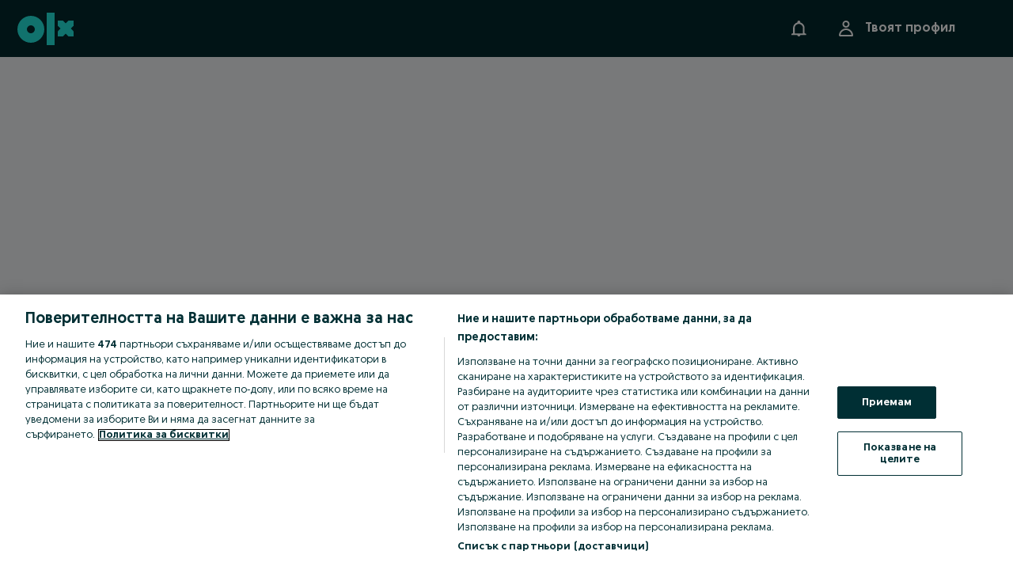

--- FILE ---
content_type: text/html; charset=utf-8
request_url: https://www.olx.bg/purchase/promote/variant/?ad-id=122288910&bs=adpage_promote
body_size: 171091
content:
<!doctype html><html><head><meta charset="utf-8"/><meta name="viewport" content="width=device-width,initial-scale=1,shrink-to-fit=no"/><meta name="theme-color" content="#f9f9f9"/><meta name="version" content="ace9586c_8845097"/><meta name="mobile-web-app-capable" content="yes"/><meta name="apple-mobile-web-app-capable" content="yes"/><meta name="apple-itunes-app" content="app-id=688184262">
     <link
            data-rh="true"
            rel="alternate"
            href="android-app://com.sirmamobile.prodavalnik/https://www.olx.by/purchase/promote/variant/"
        />
        
 <link
            data-rh="true"
            rel="alternate"
            href="ios-app://688184262/app-olxbg/https://www.olx.bg/purchase/promote/variant/"
        />
        
    
    
    <link id="ssr_canonical" rel="canonical" href="https://www.olx.bg/purchase/promote/variant/" data-rh="true" />
    <meta data-rh="true" name="robots" content="index, follow"/>
    <link rel="shortcut icon" href="/favicon.ico?v=8"/><link rel="preconnect" crossorigin href="https://tracking.olx-st.com"/><link rel="preconnect" crossorigin href="https://ninja.data.olxcdn.com"/><link rel="preconnect" href="https://frankfurt.apollo.olxcdn.com" crossorigin/><link rel="preconnect" href="https://securepubads.g.doubleclick.net" crossorigin/><link rel="preconnect" href="https://cdn.slots.baxter.olx.org" crossorigin/><link rel="dns-prefetch" href="https://static.criteo.net"/><link rel="dns-prefetch" href="https://www.google-analytics.com"/><link rel="dns-prefetch" href="https://www.googletagmanager.com"/><link rel="dns-prefetch" href="https://js-agent.newrelic.com"/><link rel="apple-touch-startup-image" media="(device-width: 375px) and (device-height: 812px) and (-webkit-device-pixel-ratio: 3)" href="/app/static/manifest/r/splash_1125_2436.png"/><link rel="apple-touch-startup-image" media="(device-width: 375px) and (device-height: 667px) and (-webkit-device-pixel-ratio: 2)" href="/app/static/manifest/r/splash_750_1334.png"/><link rel="apple-touch-startup-image" media="(device-width: 414px) and (device-height: 736px) and (-webkit-device-pixel-ratio: 3)" href="/app/static/manifest/r/splash_1242_2208.png"/><link rel="apple-touch-startup-image" media="(device-width: 320px) and (device-height: 568px) and (-webkit-device-pixel-ratio: 2)" href="/app/static/manifest/r/splash_640_1136.png"/><link rel="apple-touch-startup-image" media="(device-width: 768px) and (device-height: 1024px) and (-webkit-device-pixel-ratio: 2)" href="/app/static/manifest/r/splash_1536_2048.png"/><link rel="apple-touch-startup-image" media="(device-width: 834px) and (device-height: 1112px) and (-webkit-device-pixel-ratio: 2)" href="/app/static/manifest/r/splash_1668_2224.png"/><link rel="apple-touch-startup-image" media="(device-width: 1024px) and (device-height: 1366px) and (-webkit-device-pixel-ratio: 2)" href="/app/static/manifest/r/splash_2048_2732.png"/><link rel="apple-touch-icon" href="/app/static/manifest/r/apple-touch-icon.png"/><link rel="preload" fetchpriority="high" as="style" href="https://cdn.slots.baxter.olx.org/olxbg/rweb/release/init.css" />
<link rel="preload" fetchpriority="high" as="script" href="https://cdn.slots.baxter.olx.org/olxbg/rweb/release/init.min.js" /><link rel="stylesheet" id="baxter-link-slots" type="text/css" media="print" onload="this.media='all'" href="https://cdn.slots.baxter.olx.org/olxbg/rweb/release/init.css" />
<script async data-ot-ignore class="optanon-category-C0001" id="baxter-script-slots" src="https://cdn.slots.baxter.olx.org/olxbg/rweb/release/init.min.js" crossorigin></script><script type="text/javascript" id="forked-autoblocker">!function(){
    function n(d) {
        var g = [],
            a = [],
            f = (function (c) {
                for (var b = {}, e = 0; e < z.length; e++) {
                    var h = z[e];
                    if (h.Tag === c) {
                        b = h;
                        break;
                    }
                    var k =
                        ((r = h.Tag),
                        (t = x = l = void 0),
                        (l =
                            -1 !== (t = r).indexOf('http:')
                                ? t.replace('http:', '')
                                : t.replace('https:', '')),
                        -1 !== (x = l.indexOf('?'))
                            ? l.replace(l.substring(x), '')
                            : l);
                    if (c && (-1 !== c.indexOf(k) || -1 !== h.Tag.indexOf(c))) {
                        b = h;
                        break;
                    }
                }
                var r, l, x, t;
                return b;
            })(d);
        return (
            f.CategoryId && (g = f.CategoryId),
            f.Vendor && (a = f.Vendor.split(':')),
            !f.Tag &&
                D &&
                (a = g =
                    (function (c) {
                        var b = [],
                            e = (function (h) {
                                var k = document.createElement('a');
                                k.href = h;
                                h = k.hostname.split('.');
                                return -1 !== h.indexOf('www') || 2 < h.length
                                    ? h.slice(1).join('.')
                                    : k.hostname;
                            })(c);
                        y.some(function (h) {
                            return h === e;
                        }) && (b = ['C0004']);
                        return b;
                    })(d)),
            {
                categoryIds: g,
                vsCatIds: a
            }
        );
    }
    function A(d) {
        return (
            !d ||
            !d.length ||
            (d && window.OptanonActiveGroups
                ? d.every(function (g) {
                      return (
                          -1 !==
                          window.OptanonActiveGroups.indexOf(',' + g + ',')
                      );
                  })
                : void 0)
        );
    }
    function m(d, g) {
        void 0 === g && (g = null);
        var a = window,
            f = a.OneTrust && a.OneTrust.IsVendorServiceEnabled;
        a = f && a.OneTrust.IsVendorServiceEnabled();
        return 'Categories' === u || ('All' === u && f && !a)
            ? A(d)
            : ('Vendors' === u || ('All' === u && f && a)) && A(g);
    }
    function p(d) {
        d = d.getAttribute('class') || '';
        return (
            -1 !== d.indexOf('optanon-category') || -1 !== d.indexOf('ot-vscat')
        );
    }
    function q(d,da) {
        /* MODIFY THIS */
        const whitelist = ["olx.bg","olx.kz","olx.pl","olx.pt","olx.ro","olx.ua","olx.uz","bam.nr-data.net","cdn.slots.baxter.olx.org"];
        const src = new URL(d.src || ('string' == typeof da ? da : (da instanceof Object && da.toString())) || "", document.location.href).toString();
        return d.hasAttribute('data-ot-ignore') || whitelist.some(domain => src.indexOf(domain) != -1);
        /* END OF CHANGES */
    }
    function v(d, g, a) {
        void 0 === a && (a = null);
        var f = d.join('-'),
            c = a && a.join('-'),
            b = g.getAttribute('class') || '',
            e = '',
            h = !1;
        d &&
            d.length &&
            -1 === b.indexOf('optanon-category-' + f) &&
            ((e = ('optanon-category-' + f).trim()), (h = !0));
        a &&
            a.length &&
            -1 === b.indexOf('ot-vscat-' + c) &&
            ((e += ' ' + ('ot-vscat-' + c).trim()), (h = !0));
        h && g.setAttribute('class', e + ' ' + b);
    }
    function B(d, g, a) {
        void 0 === a && (a = null);
        var f;
        d = d.join('-');
        a = a && a.join('-');
        return (
            -1 === g.indexOf('optanon-category-' + d) &&
                (f = ('optanon-category-' + d).trim()),
            -1 === g.indexOf('ot-vscat-' + a) &&
                (f += ' ' + ('ot-vscat-' + a).trim()),
            f + ' ' + g
        );
    }
    var z = JSON.parse(
        /* MODIFY THIS */  '[{"Tag":"https://gabg.hit.gemius.pl/_1687583858265/rexdot.js","CategoryId":["C0004"],"Vendor":null},{"Tag":"https://gabg.hit.gemius.pl/_1656463757897/rexdot.js","CategoryId":["C0004"],"Vendor":null},{"Tag":"https://gabg.hit.gemius.pl/_1687580061970/rexdot.js","CategoryId":["C0004"],"Vendor":null},{"Tag":"https://gabg.hit.gemius.pl/_1687580517148/rexdot.js","CategoryId":["C0004"],"Vendor":null},{"Tag":"https://gabg.hit.gemius.pl/_1687578946701/rexdot.js","CategoryId":["C0004"],"Vendor":null},{"Tag":"https://gabg.hit.gemius.pl/_1687590107155/rexdot.js","CategoryId":["C0004"],"Vendor":null},{"Tag":"https://gabg.hit.gemius.pl/_1687588223887/rexdot.js","CategoryId":["C0004"],"Vendor":null},{"Tag":"https://gabg.hit.gemius.pl/_1687569826167/rexdot.js","CategoryId":["C0004"],"Vendor":null},{"Tag":"https://gabg.hit.gemius.pl/_1687590756248/rexdot.js","CategoryId":["C0004"],"Vendor":null},{"Tag":"https://gabg.hit.gemius.pl/__/_1687570659787/rexdot.js","CategoryId":["C0004"],"Vendor":null},{"Tag":"https://gabg.hit.gemius.pl/_1687590011636/rexdot.js","CategoryId":["C0004"],"Vendor":null},{"Tag":"https://gabg.hit.gemius.pl/_1687586184420/rexdot.js","CategoryId":["C0004"],"Vendor":null},{"Tag":"https://gabg.hit.gemius.pl/_1687589532072/rexdot.js","CategoryId":["C0004"],"Vendor":null},{"Tag":"https://gabg.hit.gemius.pl/_1687578221672/rexdot.js","CategoryId":["C0004"],"Vendor":null},{"Tag":"https://gabg.hit.gemius.pl/_1664239292336/rexdot.js","CategoryId":["C0004"],"Vendor":null},{"Tag":"https://pixel.rubiconproject.com/tap.php","CategoryId":["C0004"],"Vendor":null},{"Tag":"https://gabg.hit.gemius.pl/_1687579404383/rexdot.js","CategoryId":["C0004"],"Vendor":null},{"Tag":"https://gabg.hit.gemius.pl/__/_1687570979325/rexdot.js","CategoryId":["C0004"],"Vendor":null},{"Tag":"https://gabg.hit.gemius.pl/_1678455483742/rexdot.js","CategoryId":["C0004"],"Vendor":null},{"Tag":"https://gabg.hit.gemius.pl/_1687576366464/rexdot.js","CategoryId":["C0004"],"Vendor":null},{"Tag":"https://gabg.hit.gemius.pl/_1687590043281/rexdot.js","CategoryId":["C0004"],"Vendor":null},{"Tag":"https://gabg.hit.gemius.pl/_1687578156238/rexdot.js","CategoryId":["C0004"],"Vendor":null},{"Tag":"https://gabg.hit.gemius.pl/_1656464612181/rexdot.js","CategoryId":["C0004"],"Vendor":null},{"Tag":"https://gabg.hit.gemius.pl/_1687577663478/rexdot.js","CategoryId":["C0004"],"Vendor":null},{"Tag":"https://gabg.hit.gemius.pl/_1687571516310/rexdot.js","CategoryId":["C0004"],"Vendor":null},{"Tag":"https://bam.nr-data.net/1/NRBR-12bc1ad378fef12ab59","CategoryId":["C0002"],"Vendor":null},{"Tag":"https://gabg.hit.gemius.pl/_1687571054216/rexdot.js","CategoryId":["C0004"],"Vendor":null},{"Tag":"https://gabg.hit.gemius.pl/_1672020817021/rexdot.js","CategoryId":["C0004"],"Vendor":null},{"Tag":"https://gabg.hit.gemius.pl/_1656465677509/rexdot.js","CategoryId":["C0004"],"Vendor":null},{"Tag":"https://gabg.hit.gemius.pl/_1687578686421/rexdot.js","CategoryId":["C0004"],"Vendor":null},{"Tag":"https://gabg.hit.gemius.pl/_1687571364654/rexdot.js","CategoryId":["C0004"],"Vendor":null},{"Tag":"https://gabg.hit.gemius.pl/__/_1687567513876/rexdot.js","CategoryId":["C0004"],"Vendor":null},{"Tag":"https://gabg.hit.gemius.pl/_1687588735659/rexdot.js","CategoryId":["C0004"],"Vendor":null},{"Tag":"https://gabg.hit.gemius.pl/_1687580678822/rexdot.js","CategoryId":["C0004"],"Vendor":null},{"Tag":"https://gabg.hit.gemius.pl/__/_1687568551372/rexdot.js","CategoryId":["C0004"],"Vendor":null},{"Tag":"https://gabg.hit.gemius.pl/_1664240735727/rexdot.js","CategoryId":["C0004"],"Vendor":null},{"Tag":"https://gabg.hit.gemius.pl/_1687584428988/rexdot.js","CategoryId":["C0004"],"Vendor":null},{"Tag":"https://gabg.hit.gemius.pl/_1687566561457/rexdot.js","CategoryId":["C0004"],"Vendor":null},{"Tag":"https://gabg.hit.gemius.pl/_1673252065183/rexdot.js","CategoryId":["C0004"],"Vendor":null},{"Tag":"https://gabg.hit.gemius.pl/_1678458757165/rexdot.js","CategoryId":["C0004"],"Vendor":null},{"Tag":"https://gabg.hit.gemius.pl/_1687580358793/rexdot.js","CategoryId":["C0004"],"Vendor":null},{"Tag":"https://gabg.hit.gemius.pl/_1687571901554/rexdot.js","CategoryId":["C0004"],"Vendor":null},{"Tag":"https://gabg.hit.gemius.pl/_1679789803367/rexdot.js","CategoryId":["C0004"],"Vendor":null},{"Tag":"https://sync.outbrain.com/cookie-sync","CategoryId":["C0004"],"Vendor":null},{"Tag":"https://gabg.hit.gemius.pl/__/_1687567801935/rexdot.js","CategoryId":["C0004"],"Vendor":null},{"Tag":"https://gabg.hit.gemius.pl/__/_1687576227829/rexdot.js","CategoryId":["C0004"],"Vendor":null},{"Tag":"https://securepubads.g.doubleclick.net/gpt/pubads_impl_2023010501.js","CategoryId":["C0004","gad"],"Vendor":null},{"Tag":"https://gabg.hit.gemius.pl/_1687575073842/rexdot.js","CategoryId":["C0004"],"Vendor":null},{"Tag":"https://gabg.hit.gemius.pl/_1673252658535/rexdot.js","CategoryId":["C0004"],"Vendor":null},{"Tag":"https://gabg.hit.gemius.pl/__/_1687568088998/rexdot.js","CategoryId":["C0004"],"Vendor":null},{"Tag":"https://gabg.hit.gemius.pl/_1687574641874/rexdot.js","CategoryId":["C0004"],"Vendor":null},{"Tag":"https://gabg.hit.gemius.pl/_1687585577177/rexdot.js","CategoryId":["C0004"],"Vendor":null},{"Tag":"https://gabg.hit.gemius.pl/_1687578782997/rexdot.js","CategoryId":["C0004"],"Vendor":null},{"Tag":"https://gabg.hit.gemius.pl/_1673252264371/rexdot.js","CategoryId":["C0004"],"Vendor":null},{"Tag":"https://ups.analytics.yahoo.com/ups/58301/sync","CategoryId":["C0004"],"Vendor":null},{"Tag":"https://gabg.hit.gemius.pl/_1687578883529/rexdot.js","CategoryId":["C0004"],"Vendor":null},{"Tag":"https://gabg.hit.gemius.pl/_1687584844982/rexdot.js","CategoryId":["C0004"],"Vendor":null},{"Tag":"https://gabg.hit.gemius.pl/__/_1687575320299/rexdot.js","CategoryId":["C0004"],"Vendor":null},{"Tag":"https://gabg.hit.gemius.pl/__/_1673252445274/rexdot.js","CategoryId":["C0004"],"Vendor":null},{"Tag":"https://gabg.hit.gemius.pl/_1687579851972/rexdot.js","CategoryId":["C0004"],"Vendor":null},{"Tag":"https://gabg.hit.gemius.pl/_1687581848151/rexdot.js","CategoryId":["C0004"],"Vendor":null},{"Tag":"https://gabg.hit.gemius.pl/_1687580811404/rexdot.js","CategoryId":["C0004"],"Vendor":null},{"Tag":"https://gabg.hit.gemius.pl/_1678458719060/rexdot.js","CategoryId":["C0004"],"Vendor":null},{"Tag":"https://gabg.hit.gemius.pl/__/_1687572413527/rexdot.js","CategoryId":["C0004"],"Vendor":null},{"Tag":"https://gabg.hit.gemius.pl/_1687572788639/rexdot.js","CategoryId":["C0004"],"Vendor":null},{"Tag":"https://gabg.hit.gemius.pl/_1673252962274/rexdot.js","CategoryId":["C0004"],"Vendor":null},{"Tag":"https://gabg.hit.gemius.pl/__/_1687574641874/rexdot.js","CategoryId":["C0004"],"Vendor":null},{"Tag":"https://ib.adnxs.com/setuid","CategoryId":["C0004"],"Vendor":null},{"Tag":"https://gabg.hit.gemius.pl/_1687575115703/rexdot.js","CategoryId":["C0004"],"Vendor":null},{"Tag":"https://cdn.slots.baxter.olx.org/olxbg/web/release/init.min.js","CategoryId":["C0004"],"Vendor":null},{"Tag":"https://gabg.hit.gemius.pl/__/_1687569010609/rexdot.js","CategoryId":["C0004"],"Vendor":null},{"Tag":"https://gabg.hit.gemius.pl/__/_1687568891275/rexdot.js","CategoryId":["C0004"],"Vendor":null},{"Tag":"https://dot.wp.pl/r4602427418/getuid","CategoryId":["C0004"],"Vendor":null},{"Tag":"https://www.googletagmanager.com/gtag/js","CategoryId":["C0002"],"Vendor":null},{"Tag":"https://gabg.hit.gemius.pl/_1656464431776/rexdot.js","CategoryId":["C0004"],"Vendor":null},{"Tag":"https://gabg.hit.gemius.pl/__/_1687575115703/rexdot.js","CategoryId":["C0004"],"Vendor":null},{"Tag":"https://gabg.hit.gemius.pl/_1687585801079/rexdot.js","CategoryId":["C0004"],"Vendor":null},{"Tag":"https://gabg.hit.gemius.pl/_1679792342787/rexdot.js","CategoryId":["C0004"],"Vendor":null},{"Tag":"https://gabg.hit.gemius.pl/_1656463100653/rexdot.js","CategoryId":["C0004"],"Vendor":null},{"Tag":"https://gabg.hit.gemius.pl/__/_1687575941005/rexdot.js","CategoryId":["C0004"],"Vendor":null},{"Tag":"https://gabg.hit.gemius.pl/_1687586627791/rexdot.js","CategoryId":["C0004"],"Vendor":null},{"Tag":"https://gabg.hit.gemius.pl/_1687571396776/rexdot.js","CategoryId":["C0004"],"Vendor":null},{"Tag":"https://gabg.hit.gemius.pl/_1678456539379/rexdot.js","CategoryId":["C0004"],"Vendor":null},{"Tag":"https://gabg.hit.gemius.pl/_1687586152027/rexdot.js","CategoryId":["C0004"],"Vendor":null},{"Tag":"https://gabg.hit.gemius.pl/_1687569010609/rexdot.js","CategoryId":["C0004"],"Vendor":null},{"Tag":"https://gabg.hit.gemius.pl/_1687589883357/rexdot.js","CategoryId":["C0004"],"Vendor":null},{"Tag":"https://sync.crwdcntrl.net/map/ct=y/c=13953/tp=IDFI/gdpr=1/gdpr_consent=[base64].f_gAD_gAAAAA","CategoryId":["C0004"],"Vendor":null},{"Tag":"https://www.olx.bg/app/static/js/newRelic.1708ad438.js","CategoryId":["gad","C0004"],"Vendor":null},{"Tag":"https://gabg.hit.gemius.pl/_1687569405427/rexdot.js","CategoryId":["C0004"],"Vendor":null},{"Tag":"https://gabg.hit.gemius.pl/_1687584780802/rexdot.js","CategoryId":["C0004"],"Vendor":null},{"Tag":"https://gabg.hit.gemius.pl/_1687568551372/rexdot.js","CategoryId":["C0004"],"Vendor":null},{"Tag":"https://gabg.hit.gemius.pl/_1673253830426/rexdot.js","CategoryId":["C0004"],"Vendor":null},{"Tag":"https://gabg.hit.gemius.pl/_1656464495737/rexdot.js","CategoryId":["C0004"],"Vendor":null},{"Tag":"https://gabg.hit.gemius.pl/_1687584083933/rexdot.js","CategoryId":["C0004"],"Vendor":null},{"Tag":"https://gabg.hit.gemius.pl/_1673252191838/rexdot.js","CategoryId":["C0004"],"Vendor":null},{"Tag":"https://gabg.hit.gemius.pl/_1687587840861/rexdot.js","CategoryId":["C0004"],"Vendor":null},{"Tag":"https://gabg.hit.gemius.pl/_1687579016568/rexdot.js","CategoryId":["C0004"],"Vendor":null},{"Tag":"https://gabg.hit.gemius.pl/_1687577961103/rexdot.js","CategoryId":["C0004"],"Vendor":null},{"Tag":"https://gabg.hit.gemius.pl/_1687568717162/rexdot.js","CategoryId":["C0004"],"Vendor":null},{"Tag":"https://gabg.hit.gemius.pl/_1687580263483/rexdot.js","CategoryId":["C0004"],"Vendor":null},{"Tag":"https://gabg.hit.gemius.pl/_1687586312448/rexdot.js","CategoryId":["C0004"],"Vendor":null},{"Tag":"https://gabg.hit.gemius.pl/_1687583906236/rexdot.js","CategoryId":["C0004"],"Vendor":null},{"Tag":"https://gabg.hit.gemius.pl/_1687573177912/rexdot.js","CategoryId":["C0004"],"Vendor":null},{"Tag":"https://dpm.demdex.net/ibs:dpid=463291&dpuuid=ID5-ZHMOf5dqcFlNh99-ld19X7SopIlHnn1X3RpOZ5TrUg&redir=https%3A%2F%2Fid5-sync.com%2Fc%2F966%2F160%2F3%2F7.gif%3Fpuid%3D%24%7BDD_UUID%7D%26gdpr%3D1%26gdpr_consent%[base64].f_gAD_gAAAAA&gdpr=1&gdpr_consent=[base64].f_gAD_gAAAAA","CategoryId":["C0004"],"Vendor":null},{"Tag":"https://gabg.hit.gemius.pl/__/_1687577663478/rexdot.js","CategoryId":["C0004"],"Vendor":null},{"Tag":"https://securepubads.g.doubleclick.net/gpt/pubads_impl_2023030701.js","CategoryId":["C0004","gad"],"Vendor":null},{"Tag":"https://gabg.hit.gemius.pl/_1687586693209/rexdot.js","CategoryId":["C0004"],"Vendor":null},{"Tag":"https://gabg.hit.gemius.pl/_1687577955467/rexdot.js","CategoryId":["C0004"],"Vendor":null},{"Tag":"https://gabg.hit.gemius.pl/_1664239259583/rexdot.js","CategoryId":["C0004"],"Vendor":null},{"Tag":"https://gabg.hit.gemius.pl/_1687587658146/rexdot.js","CategoryId":["C0004"],"Vendor":null},{"Tag":"https://gabg.hit.gemius.pl/_1687570551347/rexdot.js","CategoryId":["C0004"],"Vendor":null},{"Tag":"https://gabg.hit.gemius.pl/__/_1678455385104/rexdot.js","CategoryId":["C0004"],"Vendor":null},{"Tag":"https://image8.pubmatic.com/AdServer/ImgSync","CategoryId":["C0004"],"Vendor":null},{"Tag":"https://gabg.hit.gemius.pl/_1687583919114/rexdot.js","CategoryId":["C0004"],"Vendor":null},{"Tag":"https://gabg.hit.gemius.pl/__/_1672019006394/rexdot.js","CategoryId":["C0004"],"Vendor":null},{"Tag":"https://gabg.hit.gemius.pl/__/_1687581337507/rexdot.js","CategoryId":["C0004"],"Vendor":null},{"Tag":"https://gabg.hit.gemius.pl/__/_1687571510541/rexdot.js","CategoryId":["C0004"],"Vendor":null},{"Tag":"https://gabg.hit.gemius.pl/_1672021036927/rexdot.js","CategoryId":["C0004"],"Vendor":null},{"Tag":"https://cm.g.doubleclick.net/pixel","CategoryId":["C0004"],"Vendor":null},{"Tag":"https://008a96a1ca796b5fa5f31ab302d0e643.safeframe.googlesyndication.com/safeframe/1-0-38/html/container.html","CategoryId":["C0004"],"Vendor":null},{"Tag":"https://gabg.hit.gemius.pl/_1656464624485/rexdot.js","CategoryId":["C0004"],"Vendor":null},{"Tag":"https://gabg.hit.gemius.pl/_1672020802130/rexdot.js","CategoryId":["C0004"],"Vendor":null},{"Tag":"https://gabg.hit.gemius.pl/_1687582378721/rexdot.js","CategoryId":["C0004"],"Vendor":null},{"Tag":"https://gabg.hit.gemius.pl/_1687575592381/rexdot.js","CategoryId":["C0004"],"Vendor":null},{"Tag":"https://static.criteo.net/js/ld/publishertag.js","CategoryId":["C0003","C0004"],"Vendor":null},{"Tag":"https://gabg.hit.gemius.pl/_1687572675007/rexdot.js","CategoryId":["C0004"],"Vendor":null},{"Tag":"https://gabg.hit.gemius.pl/_1678458930005/rexdot.js","CategoryId":["C0004"],"Vendor":null},{"Tag":"https://gabg.hit.gemius.pl/_1678458278288/rexdot.js","CategoryId":["C0004"],"Vendor":null},{"Tag":"https://gabg.hit.gemius.pl/_1687590961697/rexdot.js","CategoryId":["C0004"],"Vendor":null},{"Tag":"https://gabg.hit.gemius.pl/_1687583797960/rexdot.js","CategoryId":["C0004"],"Vendor":null},{"Tag":"https://pixel.rubiconproject.com/exchange/sync.php","CategoryId":["C0004"],"Vendor":null},{"Tag":"https://gabg.hit.gemius.pl/_1687568749684/rexdot.js","CategoryId":["C0004"],"Vendor":null},{"Tag":"https://4b087ccd63d6e8f10a28142438bee2c8.safeframe.googlesyndication.com/safeframe/1-0-38/html/container.html","CategoryId":["C0004"],"Vendor":null},{"Tag":"https://gabg.hit.gemius.pl/_1687577725802/rexdot.js","CategoryId":["C0004"],"Vendor":null},{"Tag":"https://gabg.hit.gemius.pl/_1687584133908/rexdot.js","CategoryId":["C0004"],"Vendor":null},{"Tag":"https://gabg.hit.gemius.pl/_1679789057248/rexdot.js","CategoryId":["C0004"],"Vendor":null},{"Tag":"https://dot.wp.pl/r7953432566/getuid","CategoryId":["C0004"],"Vendor":null},{"Tag":"https://gabg.hit.gemius.pl/_1687586382567/rexdot.js","CategoryId":["C0004"],"Vendor":null},{"Tag":"https://gabg.hit.gemius.pl/_1687570659787/rexdot.js","CategoryId":["C0004"],"Vendor":null},{"Tag":"https://gabg.hit.gemius.pl/_1687589500041/rexdot.js","CategoryId":["C0004"],"Vendor":null},{"Tag":"https://gabg.hit.gemius.pl/_1673254787296/rexdot.js","CategoryId":["C0004"],"Vendor":null},{"Tag":"https://gabg.hit.gemius.pl/_1687579244183/rexdot.js","CategoryId":["C0004"],"Vendor":null},{"Tag":"https://gabg.hit.gemius.pl/_1678458730492/rexdot.js","CategoryId":["C0004"],"Vendor":null},{"Tag":"https://gabg.hit.gemius.pl/_1687586757094/rexdot.js","CategoryId":["C0004"],"Vendor":null},{"Tag":"https://gabg.hit.gemius.pl/_1687590929592/rexdot.js","CategoryId":["C0004"],"Vendor":null},{"Tag":"https://gabg.hit.gemius.pl/_1687584556765/rexdot.js","CategoryId":["C0004"],"Vendor":null},{"Tag":"https://gabg.hit.gemius.pl/_1687582411080/rexdot.js","CategoryId":["C0004"],"Vendor":null},{"Tag":"https://gabg.hit.gemius.pl/_1664239267713/rexdot.js","CategoryId":["C0004"],"Vendor":null},{"Tag":"https://gabg.hit.gemius.pl/__/_1687576366464/rexdot.js","CategoryId":["C0004"],"Vendor":null},{"Tag":"https://gabg.hit.gemius.pl/_1656465201570/rexdot.js","CategoryId":["C0004"],"Vendor":null},{"Tag":"https://gabg.hit.gemius.pl/__/_1687569826167/rexdot.js","CategoryId":["C0004"],"Vendor":null},{"Tag":"https://gabg.hit.gemius.pl/_1687589723818/rexdot.js","CategoryId":["C0004"],"Vendor":null},{"Tag":"https://gabg.hit.gemius.pl/__/_1687573296384/rexdot.js","CategoryId":["C0004"],"Vendor":null},{"Tag":"https://gabg.hit.gemius.pl/_1678455457114/rexdot.js","CategoryId":["C0004"],"Vendor":null},{"Tag":"https://gabg.hit.gemius.pl/_1673252234374/rexdot.js","CategoryId":["C0004"],"Vendor":null},{"Tag":"https://gabg.hit.gemius.pl/_1687581979718/rexdot.js","CategoryId":["C0004"],"Vendor":null},{"Tag":"https://ssum.casalemedia.com/usermatchredir","CategoryId":["C0004"],"Vendor":null},{"Tag":"https://inv-nets.admixer.net/adxcm.aspx","CategoryId":["C0004"],"Vendor":null},{"Tag":"https://gabg.hit.gemius.pl/_1687569016031/rexdot.js","CategoryId":["C0004"],"Vendor":null},{"Tag":"https://dot.wp.pl/r8979688026/getuid","CategoryId":["C0004"],"Vendor":null},{"Tag":"https://gabg.hit.gemius.pl/_1678455443975/rexdot.js","CategoryId":["C0004"],"Vendor":null},{"Tag":"https://gabg.hit.gemius.pl/_1687575156292/rexdot.js","CategoryId":["C0004"],"Vendor":null},{"Tag":"https://gabg.hit.gemius.pl/_1687566215544/rexdot.js","CategoryId":["C0004"],"Vendor":null},{"Tag":"https://gabg.hit.gemius.pl/_1687569364648/rexdot.js","CategoryId":["C0004"],"Vendor":null},{"Tag":"https://gabg.hit.gemius.pl/__/_1687580021176/rexdot.js","CategoryId":["C0004"],"Vendor":null},{"Tag":"https://gabg.hit.gemius.pl/__/_1679789001631/rexdot.js","CategoryId":["C0004"],"Vendor":null},{"Tag":"https://gabg.hit.gemius.pl/_1656464080707/rexdot.js","CategoryId":["C0004"],"Vendor":null},{"Tag":"https://dpm.demdex.net/ibs:dpid=494279&dpuuid=ID5-ef32Q2mFAvb5tRZfZSmnIs210DnHm7j9eaSlMtwzfw&redir=https%3A%2F%2Fid5-sync.com%2Fc%2F966%2F340%2F4%2F6.gif%3Fpuid%3D%24%7BDD_UUID%7D%26gdpr%3D1%26gdpr_consent%[base64].f_gAD_gAAAAA&gdpr=1&gdpr_consent=[base64].f_gAD_gAAAAA","CategoryId":["C0004"],"Vendor":null},{"Tag":"https://gabg.hit.gemius.pl/_1656464555139/rexdot.js","CategoryId":["C0004"],"Vendor":null},{"Tag":"https://gabg.hit.gemius.pl/_1656463521420/rexdot.js","CategoryId":["C0004"],"Vendor":null},{"Tag":"https://gabg.hit.gemius.pl/_1687580198615/rexdot.js","CategoryId":["C0004"],"Vendor":null},{"Tag":"https://gabg.hit.gemius.pl/_1687581815654/rexdot.js","CategoryId":["C0004"],"Vendor":null},{"Tag":"https://gabg.hit.gemius.pl/_1672021064679/rexdot.js","CategoryId":["C0004"],"Vendor":null},{"Tag":"https://gabg.hit.gemius.pl/_1664240746914/rexdot.js","CategoryId":["C0004"],"Vendor":null},{"Tag":"https://636dd457057f37132ca9940b74e9ebed.safeframe.googlesyndication.com/safeframe/1-0-40/html/container.html","CategoryId":["C0004"],"Vendor":null},{"Tag":"https://gabg.hit.gemius.pl/_1687578978545/rexdot.js","CategoryId":["C0004"],"Vendor":null},{"Tag":"https://gabg.hit.gemius.pl/_1687582936299/rexdot.js","CategoryId":["C0004"],"Vendor":null},{"Tag":"https://gabg.hit.gemius.pl/_1656465535549/rexdot.js","CategoryId":["C0004"],"Vendor":null},{"Tag":"https://gabg.hit.gemius.pl/_1672021149937/rexdot.js","CategoryId":["C0004"],"Vendor":null},{"Tag":"https://gabg.hit.gemius.pl/__/_1687566173929/rexdot.js","CategoryId":["C0004"],"Vendor":null},{"Tag":"https://gabg.hit.gemius.pl/__/_1687575073842/rexdot.js","CategoryId":["C0004"],"Vendor":null},{"Tag":"https://gabg.hit.gemius.pl/_1687584162414/rexdot.js","CategoryId":["C0004"],"Vendor":null},{"Tag":"https://gabg.hit.gemius.pl/_1673253838329/rexdot.js","CategoryId":["C0004"],"Vendor":null},{"Tag":"https://gabg.hit.gemius.pl/__/_1687578357573/rexdot.js","CategoryId":["C0004"],"Vendor":null},{"Tag":"https://gabg.hit.gemius.pl/__/_1687569405427/rexdot.js","CategoryId":["C0004"],"Vendor":null},{"Tag":"https://gabg.hit.gemius.pl/_1672018682504/rexdot.js","CategoryId":["C0004"],"Vendor":null},{"Tag":"https://www.olx.bg/app/static/js/newRelic.8bb14dd69.js","CategoryId":["gad","C0004"],"Vendor":null},{"Tag":"https://gabg.hit.gemius.pl/_1687587363908/rexdot.js","CategoryId":["C0004"],"Vendor":null},{"Tag":"https://gabg.hit.gemius.pl/_1672021175444/rexdot.js","CategoryId":["C0004"],"Vendor":null},{"Tag":"https://www.olx.bg/app/static/js/41570.9b0994cac.chunk.js","CategoryId":["gad","C0004","C0003"],"Vendor":null},{"Tag":"https://gabg.hit.gemius.pl/_1678455393905/rexdot.js","CategoryId":["C0004"],"Vendor":null},{"Tag":"https://gabg.hit.gemius.pl/_1687567801935/rexdot.js","CategoryId":["C0004"],"Vendor":null},{"Tag":"https://gabg.hit.gemius.pl/_1687578094182/rexdot.js","CategoryId":["C0004"],"Vendor":null},{"Tag":"https://gabg.hit.gemius.pl/_1673251130325/rexdot.js","CategoryId":["C0004"],"Vendor":null},{"Tag":"https://gabg.hit.gemius.pl/_1673252160695/rexdot.js","CategoryId":["C0004"],"Vendor":null},{"Tag":"https://gabg.hit.gemius.pl/_1656463066695/rexdot.js","CategoryId":["C0004"],"Vendor":null},{"Tag":"https://gum.criteo.com/sync","CategoryId":["C0004"],"Vendor":null},{"Tag":"https://gabg.hit.gemius.pl/__/_1687565852370/rexdot.js","CategoryId":["C0004"],"Vendor":null},{"Tag":"https://gabg.hit.gemius.pl/_1664238358291/rexdot.js","CategoryId":["C0004"],"Vendor":null},{"Tag":"https://gabg.hit.gemius.pl/_1678455943713/rexdot.js","CategoryId":["C0004"],"Vendor":null},{"Tag":"https://gabg.hit.gemius.pl/_1656463779279/rexdot.js","CategoryId":["C0004"],"Vendor":null},{"Tag":"https://dot.wp.pl/r8315860392/getuid","CategoryId":["C0004"],"Vendor":null},{"Tag":"https://gabg.hit.gemius.pl/_1687566315929/rexdot.js","CategoryId":["C0004"],"Vendor":null},{"Tag":"https://gabg.hit.gemius.pl/_1672021143795/rexdot.js","CategoryId":["C0004"],"Vendor":null},{"Tag":"https://gabg.hit.gemius.pl/_1672020825165/rexdot.js","CategoryId":["C0004"],"Vendor":null},{"Tag":"https://gabg.hit.gemius.pl/_1687582022656/rexdot.js","CategoryId":["C0004"],"Vendor":null},{"Tag":"https://gabg.hit.gemius.pl/_1687573146663/rexdot.js","CategoryId":["C0004"],"Vendor":null},{"Tag":"https://gabg.hit.gemius.pl/_1687590519961/rexdot.js","CategoryId":["C0004"],"Vendor":null},{"Tag":"https://gabg.hit.gemius.pl/_1672018665121/rexdot.js","CategoryId":["C0004"],"Vendor":null},{"Tag":"https://gabg.hit.gemius.pl/_1687579583517/rexdot.js","CategoryId":["C0004"],"Vendor":null},{"Tag":"https://def1244277fcf2135e2c801d72ef912b.safeframe.googlesyndication.com/safeframe/1-0-40/html/container.html","CategoryId":["C0004"],"Vendor":null},{"Tag":"https://gabg.hit.gemius.pl/__/_1687575587183/rexdot.js","CategoryId":["C0004"],"Vendor":null},{"Tag":"https://sync.crwdcntrl.net/map/ct=y/c=13953/tp=IDFI/gdpr=1/gdpr_consent=[base64].f_gAD_gAAAAA","CategoryId":["C0004"],"Vendor":null},{"Tag":"https://www.olx.bg/elektronika/aksesoari-chasti-za-telefoni/oblast-yambol/","CategoryId":["C0004"],"Vendor":null},{"Tag":"https://gabg.hit.gemius.pl/_1687575320299/rexdot.js","CategoryId":["C0004"],"Vendor":null},{"Tag":"https://gabg.hit.gemius.pl/__/_1679789302842/rexdot.js","CategoryId":["C0004"],"Vendor":null},{"Tag":"https://gabg.hit.gemius.pl/_1656464508119/rexdot.js","CategoryId":["C0004"],"Vendor":null},{"Tag":"https://gabg.hit.gemius.pl/_1679790147398/rexdot.js","CategoryId":["C0004"],"Vendor":null},{"Tag":"https://gabg.hit.gemius.pl/_1656464464290/rexdot.js","CategoryId":["C0004"],"Vendor":null},{"Tag":"https://gabg.hit.gemius.pl/_1664241088150/rexdot.js","CategoryId":["C0004"],"Vendor":null},{"Tag":"https://gabg.hit.gemius.pl/_1687582642671/rexdot.js","CategoryId":["C0004"],"Vendor":null},{"Tag":"https://id5-sync.com/c/966/112/6/4.gif","CategoryId":["C0004"],"Vendor":null},{"Tag":"https://gabg.hit.gemius.pl/_1687568016527/rexdot.js","CategoryId":["C0004"],"Vendor":null},{"Tag":"https://gabg.hit.gemius.pl/_1687584088897/rexdot.js","CategoryId":["C0004"],"Vendor":null},{"Tag":"https://gabg.hit.gemius.pl/_1687583973038/rexdot.js","CategoryId":["C0004"],"Vendor":null},{"Tag":"https://gabg.hit.gemius.pl/_1687574217446/rexdot.js","CategoryId":["C0004"],"Vendor":null},{"Tag":"https://gabg.hit.gemius.pl/_1687580390694/rexdot.js","CategoryId":["C0004"],"Vendor":null},{"Tag":"https://gabg.hit.gemius.pl/_1673252486671/rexdot.js","CategoryId":["C0004"],"Vendor":null},{"Tag":"https://c1.adform.net/serving/cookie/match/","CategoryId":["C0004"],"Vendor":null},{"Tag":"https://gabg.hit.gemius.pl/_1687575587183/rexdot.js","CategoryId":["C0004"],"Vendor":null},{"Tag":"https://gabg.hit.gemius.pl/__/_1687566073219/rexdot.js","CategoryId":["C0004"],"Vendor":null},{"Tag":"https://gabg.hit.gemius.pl/_1687583913297/rexdot.js","CategoryId":["C0004"],"Vendor":null},{"Tag":"https://gabg.hit.gemius.pl/_1687585290489/rexdot.js","CategoryId":["C0004"],"Vendor":null},{"Tag":"https://gabg.hit.gemius.pl/__/_1687580061970/rexdot.js","CategoryId":["C0004"],"Vendor":null},{"Tag":"https://gabg.hit.gemius.pl/_1687585417429/rexdot.js","CategoryId":["C0004"],"Vendor":null},{"Tag":"https://gabg.hit.gemius.pl/_1687582473366/rexdot.js","CategoryId":["C0004"],"Vendor":null},{"Tag":"https://gabg.hit.gemius.pl/__/_1687581244180/rexdot.js","CategoryId":["C0004"],"Vendor":null},{"Tag":"https://sync.crwdcntrl.net/map/c=13953/tp=IDFI/gdpr=1/gdpr_consent=[base64].f_gAD_gAAAAA","CategoryId":["C0004"],"Vendor":null},{"Tag":"https://gabg.hit.gemius.pl/_1687570194383/rexdot.js","CategoryId":["C0004"],"Vendor":null},{"Tag":"https://gabg.hit.gemius.pl/_1687582904646/rexdot.js","CategoryId":["C0004"],"Vendor":null},{"Tag":"https://gabg.hit.gemius.pl/_1656463852400/rexdot.js","CategoryId":["C0004"],"Vendor":null},{"Tag":"https://dpm.demdex.net/ibs:dpid=494279&dpuuid=ID5-ZHMOqiZ4zdFFiUR4rsPLz7ACbcRY1ALtpgtQr8mnFg&redir=https%3A%2F%2Fid5-sync.com%2Fc%2F966%2F340%2F7%2F3.gif%3Fpuid%3D%24%7BDD_UUID%7D%26gdpr%3D1%26gdpr_consent%[base64].f_gAD_gAAAAA&gdpr=1&gdpr_consent=[base64].f_gAD_gAAAAA","CategoryId":["C0004"],"Vendor":null},{"Tag":"https://gabg.hit.gemius.pl/_1673254795696/rexdot.js","CategoryId":["C0004"],"Vendor":null},{"Tag":"https://securepubads.g.doubleclick.net/gpt/pubads_impl_2022120601.js","CategoryId":["C0004","gad"],"Vendor":null},{"Tag":"https://gabg.hit.gemius.pl/_1656464442651/rexdot.js","CategoryId":["C0004"],"Vendor":null},{"Tag":"https://gabg.hit.gemius.pl/__/_1687574217446/rexdot.js","CategoryId":["C0004"],"Vendor":null},{"Tag":"https://www.olx.bg/d/ad/transportni-uslugi-s-bus-za-sofiya-i-stranata-tsena-35lv-CID555-ID8P5v5.html","CategoryId":["C0004"],"Vendor":null},{"Tag":"https://gabg.hit.gemius.pl/_1687566073219/rexdot.js","CategoryId":["C0004"],"Vendor":null},{"Tag":"https://gabg.hit.gemius.pl/_1687590710574/rexdot.js","CategoryId":["C0004"],"Vendor":null},{"Tag":"https://ps.eyeota.net/match","CategoryId":["C0004"],"Vendor":null},{"Tag":"https://gabg.hit.gemius.pl/_1687586120190/rexdot.js","CategoryId":["C0004"],"Vendor":null},{"Tag":"https://match.sharethrough.com/sync/v1","CategoryId":["C0004"],"Vendor":null},{"Tag":"https://gabg.hit.gemius.pl/_1687567513876/rexdot.js","CategoryId":["C0004"],"Vendor":null},{"Tag":"https://gabg.hit.gemius.pl/_1687571510541/rexdot.js","CategoryId":["C0004"],"Vendor":null},{"Tag":"https://gabg.hit.gemius.pl/_1687578062197/rexdot.js","CategoryId":["C0004"],"Vendor":null},{"Tag":"https://gabg.hit.gemius.pl/_1687570872537/rexdot.js","CategoryId":["C0004"],"Vendor":null},{"Tag":"https://gabg.hit.gemius.pl/_1687584588980/rexdot.js","CategoryId":["C0004"],"Vendor":null},{"Tag":"https://gabg.hit.gemius.pl/_1687583956089/rexdot.js","CategoryId":["C0004"],"Vendor":null},{"Tag":"https://gabg.hit.gemius.pl/_1673253808624/rexdot.js","CategoryId":["C0004"],"Vendor":null},{"Tag":"https://gabg.hit.gemius.pl/_1656464779792/rexdot.js","CategoryId":["C0004"],"Vendor":null},{"Tag":"https://gabg.hit.gemius.pl/_1687588607248/rexdot.js","CategoryId":["C0004"],"Vendor":null},{"Tag":"https://gabg.hit.gemius.pl/__/_1687579583517/rexdot.js","CategoryId":["C0004"],"Vendor":null},{"Tag":"https://gabg.hit.gemius.pl/_1687576290179/rexdot.js","CategoryId":["C0004"],"Vendor":null},{"Tag":"https://gabg.hit.gemius.pl/_1687566800246/rexdot.js","CategoryId":["C0004"],"Vendor":null},{"Tag":"https://www.olx.bg/rabota/proizvodstvo-stroitelstvo/oblast-kardzhali/","CategoryId":["C0004"],"Vendor":null},{"Tag":"https://gabg.hit.gemius.pl/_1687587331913/rexdot.js","CategoryId":["C0004"],"Vendor":null},{"Tag":"https://sync-criteo.ads.yieldmo.com/sync","CategoryId":["C0004"],"Vendor":null},{"Tag":"https://gabg.hit.gemius.pl/_1679789098914/rexdot.js","CategoryId":["C0004"],"Vendor":null},{"Tag":"https://pixel.tapad.com/idsync/ex/receive","CategoryId":["C0004"],"Vendor":null},{"Tag":"https://gabg.hit.gemius.pl/_1687588032153/rexdot.js","CategoryId":["C0004"],"Vendor":null},{"Tag":"https://securepubads.g.doubleclick.net/gpt/pubads_impl_2022120801.js","CategoryId":["C0004","gad"],"Vendor":null},{"Tag":"https://gabg.hit.gemius.pl/_1687583629861/rexdot.js","CategoryId":["C0004"],"Vendor":null},{"Tag":"https://www.olx.bg/app/static/js/newRelic.731daac71.js","CategoryId":["C0004"],"Vendor":null},{"Tag":"https://gabg.hit.gemius.pl/_1656464839745/rexdot.js","CategoryId":["C0004"],"Vendor":null},{"Tag":"https://gabg.hit.gemius.pl/_1687587108363/rexdot.js","CategoryId":["C0004"],"Vendor":null},{"Tag":"https://gabg.hit.gemius.pl/_1678455950410/rexdot.js","CategoryId":["C0004"],"Vendor":null},{"Tag":"https://gabg.hit.gemius.pl/_1673252749407/rexdot.js","CategoryId":["C0004"],"Vendor":null},{"Tag":"https://gabg.hit.gemius.pl/_1687565810147/rexdot.js","CategoryId":["C0004"],"Vendor":null},{"Tag":"https://cdn.slots.baxter.olx.org/olxbg/rweb/release/init.min.js","CategoryId":["C0004","C0003"],"Vendor":null},{"Tag":"https://gabg.hit.gemius.pl/_1679792455463/rexdot.js","CategoryId":["C0004"],"Vendor":null},{"Tag":"https://gabg.hit.gemius.pl/_1687578984911/rexdot.js","CategoryId":["C0004"],"Vendor":null},{"Tag":"https://gabg.hit.gemius.pl/_1687584717031/rexdot.js","CategoryId":["C0004"],"Vendor":null},{"Tag":"https://gabg.hit.gemius.pl/_1687570376595/rexdot.js","CategoryId":["C0004"],"Vendor":null},{"Tag":"https://gabg.hit.gemius.pl/__/_1673251130325/rexdot.js","CategoryId":["C0004"],"Vendor":null},{"Tag":"https://gabg.hit.gemius.pl/_1687579371874/rexdot.js","CategoryId":["C0004"],"Vendor":null},{"Tag":"https://gabg.hit.gemius.pl/_1687583852610/rexdot.js","CategoryId":["C0004"],"Vendor":null},{"Tag":"https://dot.wp.pl/r2491978018/wave.gif","CategoryId":["C0004"],"Vendor":null},{"Tag":"https://gabg.hit.gemius.pl/_1687585107036/rexdot.js","CategoryId":["C0004"],"Vendor":null},{"Tag":"https://gabg.hit.gemius.pl/_1687581086268/rexdot.js","CategoryId":["C0004"],"Vendor":null},{"Tag":"https://gabg.hit.gemius.pl/_1679789065560/rexdot.js","CategoryId":["C0004"],"Vendor":null},{"Tag":"https://gabg.hit.gemius.pl/_1687571633783/rexdot.js","CategoryId":["C0004"],"Vendor":null},{"Tag":"https://gabg.hit.gemius.pl/_1687569250659/rexdot.js","CategoryId":["C0004"],"Vendor":null},{"Tag":"https://gabg.hit.gemius.pl/_1687583038888/rexdot.js","CategoryId":["C0004"],"Vendor":null},{"Tag":"https://gabg.hit.gemius.pl/_1678455385104/rexdot.js","CategoryId":["C0004"],"Vendor":null},{"Tag":"https://gabg.hit.gemius.pl/_1687577796529/rexdot.js","CategoryId":["C0004"],"Vendor":null},{"Tag":"https://gabg.hit.gemius.pl/_1687587299751/rexdot.js","CategoryId":["C0004"],"Vendor":null},{"Tag":"https://gabg.hit.gemius.pl/_1687590584002/rexdot.js","CategoryId":["C0004"],"Vendor":null},{"Tag":"https://gabg.hit.gemius.pl/__/_1672020802130/rexdot.js","CategoryId":["C0004"],"Vendor":null},{"Tag":"https://gabg.hit.gemius.pl/_1673252495539/rexdot.js","CategoryId":["C0004"],"Vendor":null},{"Tag":"https://gabg.hit.gemius.pl/_1664239366259/rexdot.js","CategoryId":["C0004"],"Vendor":null},{"Tag":"https://gabg.hit.gemius.pl/_1687580021176/rexdot.js","CategoryId":["C0004"],"Vendor":null},{"Tag":"https://ad.360yield.com/ul_cb/match","CategoryId":["C0004"],"Vendor":null},{"Tag":"https://gabg.hit.gemius.pl/_1687590552301/rexdot.js","CategoryId":["C0004"],"Vendor":null},{"Tag":"https://sync.crwdcntrl.net/map/c=13953/tp=IDFI/gdpr=1/gdpr_consent=[base64].f_gAD_gAAAAA","CategoryId":["C0004"],"Vendor":null},{"Tag":"https://gabg.hit.gemius.pl/_1679790140898/rexdot.js","CategoryId":["C0004"],"Vendor":null},{"Tag":"https://gabg.hit.gemius.pl/_1664240914363/rexdot.js","CategoryId":["C0004"],"Vendor":null},{"Tag":"https://gabg.hit.gemius.pl/_1664241158521/rexdot.js","CategoryId":["C0004"],"Vendor":null},{"Tag":"https://gabg.hit.gemius.pl/_1679792440159/rexdot.js","CategoryId":["C0004"],"Vendor":null},{"Tag":"https://gabg.hit.gemius.pl/_1678454986391/rexdot.js","CategoryId":["C0004"],"Vendor":null},{"Tag":"https://gabg.hit.gemius.pl/_1656465219683/rexdot.js","CategoryId":["C0004"],"Vendor":null},{"Tag":"https://gabg.hit.gemius.pl/_1687586820341/rexdot.js","CategoryId":["C0004"],"Vendor":null},{"Tag":"https://gabg.hit.gemius.pl/_1687569499143/rexdot.js","CategoryId":["C0004"],"Vendor":null},{"Tag":"https://gabg.hit.gemius.pl/_1687583296659/rexdot.js","CategoryId":["C0004"],"Vendor":null},{"Tag":"https://gabg.hit.gemius.pl/_1687578680810/rexdot.js","CategoryId":["C0004"],"Vendor":null},{"Tag":"https://b34eebfc1c744a188dad5e008a76d26c.safeframe.googlesyndication.com/safeframe/1-0-40/html/container.html","CategoryId":["C0004"],"Vendor":null},{"Tag":"https://gabg.hit.gemius.pl/_1687579980449/rexdot.js","CategoryId":["C0004"],"Vendor":null},{"Tag":"https://gabg.hit.gemius.pl/_1687579468202/rexdot.js","CategoryId":["C0004"],"Vendor":null},{"Tag":"https://gabg.hit.gemius.pl/_1687586088333/rexdot.js","CategoryId":["C0004"],"Vendor":null},{"Tag":"https://gabg.hit.gemius.pl/_1679789417874/rexdot.js","CategoryId":["C0004"],"Vendor":null},{"Tag":"https://gabg.hit.gemius.pl/_1687589733182/redot.js","CategoryId":["C0004"],"Vendor":null},{"Tag":"https://gabg.hit.gemius.pl/_1687567203148/rexdot.js","CategoryId":["C0004"],"Vendor":null},{"Tag":"https://gabg.hit.gemius.pl/_1687586566305/rexdot.js","CategoryId":["C0004"],"Vendor":null},{"Tag":"https://www.olx.bg/app/static/js/newRelic.ad464fa9b.js","CategoryId":["C0004","C0002"],"Vendor":null},{"Tag":"https://ib.adnxs.com/bounce","CategoryId":["C0004"],"Vendor":null},{"Tag":"https://gabg.hit.gemius.pl/_1656464935627/rexdot.js","CategoryId":["C0004"],"Vendor":null},{"Tag":"https://gabg.hit.gemius.pl/_1687587936238/rexdot.js","CategoryId":["C0004"],"Vendor":null},{"Tag":"https://ice.360yield.com/match","CategoryId":["C0004"],"Vendor":null},{"Tag":"https://gabg.hit.gemius.pl/_1687583165396/rexdot.js","CategoryId":["C0004"],"Vendor":null},{"Tag":"https://gabg.hit.gemius.pl/__/_1687581167628/rexdot.js","CategoryId":["C0004"],"Vendor":null},{"Tag":"https://gabg.hit.gemius.pl/_1687589372186/rexdot.js","CategoryId":["C0004"],"Vendor":null},{"Tag":"https://gabg.hit.gemius.pl/_1687585385451/rexdot.js","CategoryId":["C0004"],"Vendor":null},{"Tag":"https://gabg.hit.gemius.pl/_1687585481814/rexdot.js","CategoryId":["C0004"],"Vendor":null},{"Tag":"https://sync.crwdcntrl.net/map/ct=y/c=13953/tp=IDFI/gdpr=1/gdpr_consent=[base64].f_gAD_gAAAAA","CategoryId":["C0004"],"Vendor":null},{"Tag":"https://gabg.hit.gemius.pl/_1656464791371/rexdot.js","CategoryId":["C0004"],"Vendor":null},{"Tag":"https://gabg.hit.gemius.pl/__/_1687573492339/rexdot.js","CategoryId":["C0004"],"Vendor":null},{"Tag":"https://gabg.hit.gemius.pl/__/_1687590337640/rexdot.js","CategoryId":["C0004"],"Vendor":null},{"Tag":"https://gabg.hit.gemius.pl/__/_1672020180464/rexdot.js","CategoryId":["C0004"],"Vendor":null},{"Tag":"https://gabg.hit.gemius.pl/_1679790741553/rexdot.js","CategoryId":["C0004"],"Vendor":null},{"Tag":"https://script.hotjar.com/modules.b4ac87d27a338f616dd7.js","CategoryId":["C0002"],"Vendor":null},{"Tag":"https://gabg.hit.gemius.pl/__/_1678454822272/rexdot.js","CategoryId":["C0004"],"Vendor":null},{"Tag":"https://gabg.hit.gemius.pl/_1687581783846/rexdot.js","CategoryId":["C0004"],"Vendor":null},{"Tag":"https://www.olx.bg/app/static/js/41570.46feb4e41.chunk.js","CategoryId":["C0003","gad","C0004"],"Vendor":null},{"Tag":"https://gabg.hit.gemius.pl/_1687581244180/rexdot.js","CategoryId":["C0004"],"Vendor":null},{"Tag":"https://sync.crwdcntrl.net/map/c=13953/tp=IDFI/gdpr=1/gdpr_consent=[base64].f_gAD_gAAAAA","CategoryId":["C0004"],"Vendor":null},{"Tag":"https://gabg.hit.gemius.pl/_1687571995506/rexdot.js","CategoryId":["C0004"],"Vendor":null},{"Tag":"https://gabg.hit.gemius.pl/_1687567074863/rexdot.js","CategoryId":["C0004"],"Vendor":null},{"Tag":"https://gabg.hit.gemius.pl/_1687571012543/rexdot.js","CategoryId":["C0004"],"Vendor":null},{"Tag":"https://sync.crwdcntrl.net/map/c=13953/tp=IDFI/gdpr=1/gdpr_consent=[base64].f_gAD_gAAAAA","CategoryId":["C0004"],"Vendor":null},{"Tag":"https://gabg.hit.gemius.pl/_1656465390221/rexdot.js","CategoryId":["C0004"],"Vendor":null},{"Tag":"https://gabg.hit.gemius.pl/_1672020448281/rexdot.js","CategoryId":["C0004"],"Vendor":null},{"Tag":"https://gabg.hit.gemius.pl/_1672021045842/rexdot.js","CategoryId":["C0004"],"Vendor":null},{"Tag":"https://gabg.hit.gemius.pl/_1687578878004/rexdot.js","CategoryId":["C0004"],"Vendor":null},{"Tag":"https://gabg.hit.gemius.pl/_1687585609912/rexdot.js","CategoryId":["C0004"],"Vendor":null},{"Tag":"https://gabg.hit.gemius.pl/_1687588351717/rexdot.js","CategoryId":["C0004"],"Vendor":null},{"Tag":"https://dot.wp.pl/r3244198387/getuid","CategoryId":["C0004"],"Vendor":null},{"Tag":"https://gabg.hit.gemius.pl/__/_1687566490117/rexdot.js","CategoryId":["C0004"],"Vendor":null},{"Tag":"https://gabg.hit.gemius.pl/__/_1687568441228/rexdot.js","CategoryId":["C0004"],"Vendor":null},{"Tag":"https://gabg.hit.gemius.pl/_1679789728635/rexdot.js","CategoryId":["C0004"],"Vendor":null},{"Tag":"https://gabg.hit.gemius.pl/_1687572591889/rexdot.js","CategoryId":["C0004"],"Vendor":null},{"Tag":"https://gabg.hit.gemius.pl/_1687571131194/rexdot.js","CategoryId":["C0004"],"Vendor":null},{"Tag":"https://gabg.hit.gemius.pl/_1687573874723/rexdot.js","CategoryId":["C0004"],"Vendor":null},{"Tag":"https://gabg.hit.gemius.pl/_1664239244923/rexdot.js","CategoryId":["C0004"],"Vendor":null},{"Tag":"https://gabg.hit.gemius.pl/_1687581655297/rexdot.js","CategoryId":["C0004"],"Vendor":null},{"Tag":"https://gabg.hit.gemius.pl/_1664240327229/rexdot.js","CategoryId":["C0004"],"Vendor":null},{"Tag":"https://gabg.hit.gemius.pl/_1673252171849/rexdot.js","CategoryId":["C0004"],"Vendor":null},{"Tag":"https://gabg.hit.gemius.pl/_1687579116251/rexdot.js","CategoryId":["C0004"],"Vendor":null},{"Tag":"https://gabg.hit.gemius.pl/_1687575986453/rexdot.js","CategoryId":["C0004"],"Vendor":null},{"Tag":"https://gabg.hit.gemius.pl/_1687585992556/rexdot.js","CategoryId":["C0004"],"Vendor":null},{"Tag":"https://gabg.hit.gemius.pl/_1656464453550/rexdot.js","CategoryId":["C0004"],"Vendor":null},{"Tag":"https://www.olx.bg/avtochasti-aksesoari-gumi-dzhanti/chasti-za-motocikleti/oblast-kardzhali/","CategoryId":["C0004"],"Vendor":null},{"Tag":"https://gabg.hit.gemius.pl/_1687586884356/rexdot.js","CategoryId":["C0004"],"Vendor":null},{"Tag":"https://gabg.hit.gemius.pl/_1687584812918/rexdot.js","CategoryId":["C0004"],"Vendor":null},{"Tag":"https://gabg.hit.gemius.pl/_1687569282138/rexdot.js","CategoryId":["C0004"],"Vendor":null},{"Tag":"https://gabg.hit.gemius.pl/_1678456551754/rexdot.js","CategoryId":["C0004"],"Vendor":null},{"Tag":"https://gabg.hit.gemius.pl/_1656463790717/rexdot.js","CategoryId":["C0004"],"Vendor":null},{"Tag":"https://dot.wp.pl/r8763126572/getuid","CategoryId":["C0004"],"Vendor":null},{"Tag":"https://gabg.hit.gemius.pl/__/_1687576407333/rexdot.js","CategoryId":["C0004"],"Vendor":null},{"Tag":"https://gabg.hit.gemius.pl/__/_1687571593536/rexdot.js","CategoryId":["C0004"],"Vendor":null},{"Tag":"https://gabg.hit.gemius.pl/_1687588998125/rexdot.js","CategoryId":["C0004"],"Vendor":null},{"Tag":"https://gabg.hit.gemius.pl/_1656465295874/rexdot.js","CategoryId":["C0004"],"Vendor":null},{"Tag":"https://gabg.hit.gemius.pl/_1664240771545/rexdot.js","CategoryId":["C0004"],"Vendor":null},{"Tag":"https://gabg.hit.gemius.pl/_1679789789445/rexdot.js","CategoryId":["C0004"],"Vendor":null},{"Tag":"https://securepubads.g.doubleclick.net/pagead/adview","CategoryId":["C0004"],"Vendor":null},{"Tag":"https://secure.adnxs.com/bounce","CategoryId":["C0004"],"Vendor":null},{"Tag":"https://gabg.hit.gemius.pl/__/_1687574491825/rexdot.js","CategoryId":["C0004"],"Vendor":null},{"Tag":"https://gabg.hit.gemius.pl/_1656465868669/rexdot.js","CategoryId":["C0004"],"Vendor":null},{"Tag":"https://gabg.hit.gemius.pl/_1687588159921/rexdot.js","CategoryId":["C0004"],"Vendor":null},{"Tag":"https://gabg.hit.gemius.pl/_1672018673876/rexdot.js","CategoryId":["C0004"],"Vendor":null},{"Tag":"https://gabg.hit.gemius.pl/_1679792258835/rexdot.js","CategoryId":["C0004"],"Vendor":null},{"Tag":"https://gabg.hit.gemius.pl/_1672020465510/rexdot.js","CategoryId":["C0004"],"Vendor":null},{"Tag":"https://dpm.demdex.net/ibs:dpid=463291&dpuuid=ID5-ZHMOqiZ4zdFFiUR4rsPLz7ACbcRY1ALtpgtQr8mnFg&redir=https%3A%2F%2Fid5-sync.com%2Fc%2F966%2F160%2F7%2F3.gif%3Fpuid%3D%24%7BDD_UUID%7D%26gdpr%3D1%26gdpr_consent%[base64].f_gAD_gAAAAA&gdpr=1&gdpr_consent=[base64].f_gAD_gAAAAA","CategoryId":["C0004"],"Vendor":null},{"Tag":"https://gabg.hit.gemius.pl/_1664240362782/rexdot.js","CategoryId":["C0004"],"Vendor":null},{"Tag":"https://securepubads.g.doubleclick.net/gpt/pubads_impl_2023030801.js","CategoryId":["C0004","gad"],"Vendor":null},{"Tag":"https://gabg.hit.gemius.pl/_1687584621086/rexdot.js","CategoryId":["C0004"],"Vendor":null},{"Tag":"https://gabg.hit.gemius.pl/_1687584157557/rexdot.js","CategoryId":["C0004"],"Vendor":null},{"Tag":"https://gabg.hit.gemius.pl/__/_1687581086268/rexdot.js","CategoryId":["C0004"],"Vendor":null},{"Tag":"https://gabg.hit.gemius.pl/_1687585673109/rexdot.js","CategoryId":["C0004"],"Vendor":null},{"Tag":"https://id5-sync.com/c/966/112/7/3.gif","CategoryId":["C0004"],"Vendor":null},{"Tag":"https://gabg.hit.gemius.pl/_1673253817883/rexdot.js","CategoryId":["C0004"],"Vendor":null},{"Tag":"https://gabg.hit.gemius.pl/_1673252004487/rexdot.js","CategoryId":["C0004"],"Vendor":null},{"Tag":"https://gabg.hit.gemius.pl/_1673252949627/rexdot.js","CategoryId":["C0004"],"Vendor":null},{"Tag":"https://sync.ortb.152media.info/csync","CategoryId":["C0004"],"Vendor":null},{"Tag":"https://gabg.hit.gemius.pl/_1687570701922/rexdot.js","CategoryId":["C0004"],"Vendor":null},{"Tag":"https://uipglob.semasio.net/id5/1/get","CategoryId":["C0004"],"Vendor":null},{"Tag":"https://gabg.hit.gemius.pl/_1687586056270/rexdot.js","CategoryId":["C0004"],"Vendor":null},{"Tag":"https://dpm.demdex.net/ibs:dpid=483047&dpuuid=ID5-c26fVaevIKvEuJ5XoCPl-9_6jTEE6VqHKlUIX1PVTg&redir=https%3A%2F%2Fid5-sync.com%2Fc%2F966%2F349%2F8%2F2.gif%3Fpuid%3D%24%7BDD_UUID%7D%26gdpr%3D1%26gdpr_consent%[base64].f_gAD_gAAAAA&gdpr=1&gdpr_consent=[base64].f_gAD_gAAAAA","CategoryId":["C0004"],"Vendor":null},{"Tag":"https://rt.udmserve.net/udm/fetch.pix","CategoryId":["C0004"],"Vendor":null},{"Tag":"https://gabg.hit.gemius.pl/_1687577456255/rexdot.js","CategoryId":["C0004"],"Vendor":null},{"Tag":"https://gabg.hit.gemius.pl/_1687569208602/rexdot.js","CategoryId":["C0004"],"Vendor":null},{"Tag":"https://gabg.hit.gemius.pl/_1687566911956/rexdot.js","CategoryId":["C0004"],"Vendor":null},{"Tag":"https://gabg.hit.gemius.pl/__/_1687570271158/rexdot.js","CategoryId":["C0004"],"Vendor":null},{"Tag":"https://stats.g.doubleclick.net/dc.js","CategoryId":["C0002"],"Vendor":null},{"Tag":"https://gabg.hit.gemius.pl/__/_1678459432307/rexdot.js","CategoryId":["C0004"],"Vendor":null},{"Tag":"https://ice.360yield.com/ul_cb/match","CategoryId":["C0004"],"Vendor":null},{"Tag":"https://dot.wp.pl/r7640151868/getuid","CategoryId":["C0004"],"Vendor":null},{"Tag":"https://gabg.hit.gemius.pl/_1687569624648/rexdot.js","CategoryId":["C0004"],"Vendor":null},{"Tag":"https://dot.wp.pl/r8884997747/getuid","CategoryId":["C0004"],"Vendor":null},{"Tag":"https://gabg.hit.gemius.pl/_1687585817765/redot.js","CategoryId":["C0004"],"Vendor":null},{"Tag":"https://gabg.hit.gemius.pl/_1687576063550/rexdot.js","CategoryId":["C0004"],"Vendor":null},{"Tag":"https://gabg.hit.gemius.pl/_1687588383621/rexdot.js","CategoryId":["C0004"],"Vendor":null},{"Tag":"https://gabg.hit.gemius.pl/__/_1687575156292/rexdot.js","CategoryId":["C0004"],"Vendor":null},{"Tag":"https://x.bidswitch.net/sync","CategoryId":["C0004"],"Vendor":null},{"Tag":"https://gabg.hit.gemius.pl/_1687574600494/rexdot.js","CategoryId":["C0004"],"Vendor":null},{"Tag":"https://gabg.hit.gemius.pl/_1687590075245/rexdot.js","CategoryId":["C0004"],"Vendor":null},{"Tag":"https://gabg.hit.gemius.pl/_1687582277422/rexdot.js","CategoryId":["C0004"],"Vendor":null},{"Tag":"https://gabg.hit.gemius.pl/__/_1687571199233/rexdot.js","CategoryId":["C0004"],"Vendor":null},{"Tag":"https://gabg.hit.gemius.pl/_1679790970111/rexdot.js","CategoryId":["C0004"],"Vendor":null},{"Tag":"https://sync.crwdcntrl.net/map/c=13953/tp=IDFI/gdpr=1/gdpr_consent=[base64].f_gAD_gAAAAA","CategoryId":["C0004"],"Vendor":null},{"Tag":"https://gabg.hit.gemius.pl/_1687577892531/rexdot.js","CategoryId":["C0004"],"Vendor":null},{"Tag":"https://sync.crwdcntrl.net/map/ct=y/c=13953/tp=IDFI/gdpr=1/gdpr_consent=[base64].f_gAD_gAAAAA","CategoryId":["C0004"],"Vendor":null},{"Tag":"https://gabg.hit.gemius.pl/_1664241217715/rexdot.js","CategoryId":["C0004"],"Vendor":null},{"Tag":"https://www.google-analytics.com/analytics.js","CategoryId":["C0002","gad"],"Vendor":null},{"Tag":"https://script.hotjar.com/modules.352fddba5b21bbfc3a08.js","CategoryId":["C0002"],"Vendor":null},{"Tag":"https://gabg.hit.gemius.pl/_1664240338504/rexdot.js","CategoryId":["C0004"],"Vendor":null},{"Tag":"https://gabg.hit.gemius.pl/_1687586948144/rexdot.js","CategoryId":["C0004"],"Vendor":null},{"Tag":"https://gabg.hit.gemius.pl/_1673254814689/rexdot.js","CategoryId":["C0004"],"Vendor":null},{"Tag":"https://gabg.hit.gemius.pl/_1679792498799/rexdot.js","CategoryId":["C0004"],"Vendor":null},{"Tag":"https://gabg.hit.gemius.pl/_1687581560576/rexdot.js","CategoryId":["C0004"],"Vendor":null},{"Tag":"https://gabg.hit.gemius.pl/_1687581044985/rexdot.js","CategoryId":["C0004"],"Vendor":null},{"Tag":"https://gabg.hit.gemius.pl/_1678458299708/rexdot.js","CategoryId":["C0004"],"Vendor":null},{"Tag":"https://gabg.hit.gemius.pl/__/_1687570122639/rexdot.js","CategoryId":["C0004"],"Vendor":null},{"Tag":"https://gabg.hit.gemius.pl/__/_1678456519995/rexdot.js","CategoryId":["C0004"],"Vendor":null},{"Tag":"https://gabg.hit.gemius.pl/_1672020518230/rexdot.js","CategoryId":["C0004"],"Vendor":null},{"Tag":"https://gabg.hit.gemius.pl/_1687574298248/rexdot.js","CategoryId":["C0004"],"Vendor":null},{"Tag":"https://gabg.hit.gemius.pl/_1687570153083/rexdot.js","CategoryId":["C0004"],"Vendor":null},{"Tag":"https://gabg.hit.gemius.pl/_1673252020323/rexdot.js","CategoryId":["C0004"],"Vendor":null},{"Tag":"https://gabg.hit.gemius.pl/_1687568400158/rexdot.js","CategoryId":["C0004"],"Vendor":null},{"Tag":"https://securepubads.g.doubleclick.net/pagead/managed/js/gpt/m202306220101/pubads_impl.js","CategoryId":["C0004"],"Vendor":null},{"Tag":"https://securepubads.g.doubleclick.net/gpt/pubads_impl_2023032101.js","CategoryId":["gad","C0004"],"Vendor":null},{"Tag":"https://gabg.hit.gemius.pl/_1687580645501/rexdot.js","CategoryId":["C0004"],"Vendor":null},{"Tag":"https://creativecdn.com/tags","CategoryId":["C0004"],"Vendor":null},{"Tag":"https://gabg.hit.gemius.pl/__/_1656463066695/rexdot.js","CategoryId":["C0004"],"Vendor":null},{"Tag":"https://www.olx.bg/app/static/js/41570.3f6deec14.chunk.js","CategoryId":["C0004","C0003"],"Vendor":null},{"Tag":"https://gabg.hit.gemius.pl/_1673254804407/rexdot.js","CategoryId":["C0004"],"Vendor":null},{"Tag":"https://gabg.hit.gemius.pl/__/_1687577497051/rexdot.js","CategoryId":["C0004"],"Vendor":null},{"Tag":"https://gabg.hit.gemius.pl/__/_1687575726196/rexdot.js","CategoryId":["C0004"],"Vendor":null},{"Tag":"https://www.olx.bg/helpua/child_care/","CategoryId":["C0004"],"Vendor":null},{"Tag":"https://dot.wp.pl/r4581285536/getuid","CategoryId":["C0004"],"Vendor":null},{"Tag":"https://gabg.hit.gemius.pl/_1687583808385/rexdot.js","CategoryId":["C0004"],"Vendor":null},{"Tag":"https://gabg.hit.gemius.pl/_1678456593613/rexdot.js","CategoryId":["C0004"],"Vendor":null},{"Tag":"https://gabg.hit.gemius.pl/__/_1687575033098/rexdot.js","CategoryId":["C0004"],"Vendor":null},{"Tag":"https://gabg.hit.gemius.pl/__/_1687570194383/rexdot.js","CategoryId":["C0004"],"Vendor":null},{"Tag":"https://gabg.hit.gemius.pl/_1687579048973/rexdot.js","CategoryId":["C0004"],"Vendor":null},{"Tag":"https://gabg.hit.gemius.pl/_1656465182201/rexdot.js","CategoryId":["C0004"],"Vendor":null},{"Tag":"https://gabg.hit.gemius.pl/__/_1687573692984/rexdot.js","CategoryId":["C0004"],"Vendor":null},{"Tag":"https://gabg.hit.gemius.pl/_1664240207739/rexdot.js","CategoryId":["C0004"],"Vendor":null},{"Tag":"https://gabg.hit.gemius.pl/__/_1687579625768/rexdot.js","CategoryId":["C0004"],"Vendor":null},{"Tag":"https://bolt.file.force.com/sfc/dist/version/download/","CategoryId":["C0004","C0003"],"Vendor":null},{"Tag":"https://gabg.hit.gemius.pl/_1687590898274/rexdot.js","CategoryId":["C0004"],"Vendor":null},{"Tag":"https://gabg.hit.gemius.pl/_1687579180960/rexdot.js","CategoryId":["C0004"],"Vendor":null},{"Tag":"https://www.olx.bg/uslugi/kursove-urotsi/","CategoryId":["C0004"],"Vendor":null},{"Tag":"https://gabg.hit.gemius.pl/_1687578586083/rexdot.js","CategoryId":["C0004"],"Vendor":null},{"Tag":"https://gabg.hit.gemius.pl/_1687570780195/rexdot.js","CategoryId":["C0004"],"Vendor":null},{"Tag":"https://dot.wp.pl/r5473706367/getuid","CategoryId":["C0004"],"Vendor":null},{"Tag":"https://gabg.hit.gemius.pl/_1687585641269/rexdot.js","CategoryId":["C0004"],"Vendor":null},{"Tag":"https://static.olx.bg/static/olxbg/naspersclassifieds-regional/olxeu-atlas-web/static/js/newrelic.js","CategoryId":["C0004","gad"],"Vendor":null},{"Tag":"https://gabg.hit.gemius.pl/__/_1687574008956/rexdot.js","CategoryId":["C0004"],"Vendor":null},{"Tag":"https://gabg.hit.gemius.pl/_1687582086013/rexdot.js","CategoryId":["C0004"],"Vendor":null},{"Tag":"https://sync.crwdcntrl.net/map/c=13953/tp=IDFI/gdpr=1/gdpr_consent=[base64].f_gAD_gAAAAA","CategoryId":["C0004"],"Vendor":null},{"Tag":"https://gabg.hit.gemius.pl/_1687577923843/rexdot.js","CategoryId":["C0004"],"Vendor":null},{"Tag":"https://gabg.hit.gemius.pl/_1687583818998/rexdot.js","CategoryId":["C0004"],"Vendor":null},{"Tag":"https://dot.wp.pl/r4400592386/getuid","CategoryId":["C0004"],"Vendor":null},{"Tag":"https://gabg.hit.gemius.pl/_1687579821312/rexdot.js","CategoryId":["C0004"],"Vendor":null},{"Tag":"https://gabg.hit.gemius.pl/_1687582968223/rexdot.js","CategoryId":["C0004"],"Vendor":null},{"Tag":"https://gabg.hit.gemius.pl/_1687583132938/rexdot.js","CategoryId":["C0004"],"Vendor":null},{"Tag":"https://gabg.hit.gemius.pl/_1664240543623/rexdot.js","CategoryId":["C0004"],"Vendor":null},{"Tag":"https://gabg.hit.gemius.pl/_1687580295599/rexdot.js","CategoryId":["C0004"],"Vendor":null},{"Tag":"https://gabg.hit.gemius.pl/_1687589979304/rexdot.js","CategoryId":["C0004"],"Vendor":null},{"Tag":"https://gabg.hit.gemius.pl/_1687578370379/redot.js","CategoryId":["C0004"],"Vendor":null},{"Tag":"https://gabg.hit.gemius.pl/_1672020442584/rexdot.js","CategoryId":["C0004"],"Vendor":null},{"Tag":"https://id5-sync.com/qp/18.gif","CategoryId":["C0004"],"Vendor":null},{"Tag":"https://gabg.hit.gemius.pl/_1656463533204/rexdot.js","CategoryId":["C0004"],"Vendor":null},{"Tag":"https://gabg.hit.gemius.pl/_1673253858567/rexdot.js","CategoryId":["C0004"],"Vendor":null},{"Tag":"https://gabg.hit.gemius.pl/_1687578814901/rexdot.js","CategoryId":["C0004"],"Vendor":null},{"Tag":"https://gabg.hit.gemius.pl/_1687582537706/rexdot.js","CategoryId":["C0004"],"Vendor":null},{"Tag":"https://dpm.demdex.net/ibs:dpid=483047&dpuuid=ID5-642bT9_U-gFSsCR7JNTyZvChqZAtvoPssMwU6J8hQQ&redir=https%3A%2F%2Fid5-sync.com%2Fc%2F966%2F349%2F8%2F2.gif%3Fpuid%3D%24%7BDD_UUID%7D%26gdpr%3D1%26gdpr_consent%[base64].f_gAD_gAAAAA&gdpr=1&gdpr_consent=[base64].f_gAD_gAAAAA","CategoryId":["C0004"],"Vendor":null},{"Tag":"https://gabg.hit.gemius.pl/__/_1687581126942/rexdot.js","CategoryId":["C0004"],"Vendor":null},{"Tag":"https://gabg.hit.gemius.pl/_1672018694055/rexdot.js","CategoryId":["C0004"],"Vendor":null},{"Tag":"https://gabg.hit.gemius.pl/_1687570422907/rexdot.js","CategoryId":["C0004"],"Vendor":null},{"Tag":"https://gabg.hit.gemius.pl/_1687584877154/rexdot.js","CategoryId":["C0004"],"Vendor":null},{"Tag":"https://gabg.hit.gemius.pl/_1679789381529/rexdot.js","CategoryId":["C0004"],"Vendor":null},{"Tag":"https://gabg.hit.gemius.pl/_1687584965451/redot.js","CategoryId":["C0004"],"Vendor":null},{"Tag":"https://gabg.hit.gemius.pl/_1687581337507/rexdot.js","CategoryId":["C0004"],"Vendor":null},{"Tag":"https://gabg.hit.gemius.pl/_1687566867732/rexdot.js","CategoryId":["C0004"],"Vendor":null},{"Tag":"https://secure.insightexpressai.com/adServer/adServerESI.aspx","CategoryId":["C0004"],"Vendor":null},{"Tag":"https://cookie-matching.mediarithmics.com/input","CategoryId":["C0004"],"Vendor":null},{"Tag":"https://gabg.hit.gemius.pl/_1656463503086/rexdot.js","CategoryId":["C0004"],"Vendor":null},{"Tag":"https://gabg.hit.gemius.pl/_1687581719758/rexdot.js","CategoryId":["C0004"],"Vendor":null},{"Tag":"https://match.prod.bidr.io/cookie-sync/cri","CategoryId":["C0004"],"Vendor":null},{"Tag":"https://gabg.hit.gemius.pl/_1687590866052/rexdot.js","CategoryId":["C0004"],"Vendor":null},{"Tag":"https://gabg.hit.gemius.pl/_1664239655288/rexdot.js","CategoryId":["C0004"],"Vendor":null},{"Tag":"https://gabg.hit.gemius.pl/_1687582213361/rexdot.js","CategoryId":["C0004"],"Vendor":null},{"Tag":"https://gabg.hit.gemius.pl/_1687585737085/rexdot.js","CategoryId":["C0004"],"Vendor":null},{"Tag":"https://gabg.hit.gemius.pl/_1656464251199/rexdot.js","CategoryId":["C0004"],"Vendor":null},{"Tag":"https://gabg.hit.gemius.pl/_1687570937060/rexdot.js","CategoryId":["C0004"],"Vendor":null},{"Tag":"https://gabg.hit.gemius.pl/_1687565779842/rexdot.js","CategoryId":["C0004"],"Vendor":null},{"Tag":"https://gabg.hit.gemius.pl/_1672019516552/rexdot.js","CategoryId":["C0004"],"Vendor":null},{"Tag":"https://gabg.hit.gemius.pl/__/_1687571240749/rexdot.js","CategoryId":["C0004"],"Vendor":null},{"Tag":"https://rtb.mfadsrvr.com/ul_cb/sync","CategoryId":["C0004"],"Vendor":null},{"Tag":"https://gabg.hit.gemius.pl/_1687589915133/rexdot.js","CategoryId":["C0004"],"Vendor":null},{"Tag":"https://gabg.hit.gemius.pl/_1687583803331/rexdot.js","CategoryId":["C0004"],"Vendor":null},{"Tag":"https://ups.analytics.yahoo.com/ups/57926/sync","CategoryId":["C0004"],"Vendor":null},{"Tag":"https://gabg.hit.gemius.pl/_1656465578817/rexdot.js","CategoryId":["C0004"],"Vendor":null},{"Tag":"https://gabg.hit.gemius.pl/_1687590203082/rexdot.js","CategoryId":["C0004"],"Vendor":null},{"Tag":"https://gabg.hit.gemius.pl/_1687585353847/rexdot.js","CategoryId":["C0004"],"Vendor":null},{"Tag":"https://gabg.hit.gemius.pl/_1687569323585/rexdot.js","CategoryId":["C0004"],"Vendor":null},{"Tag":"https://gabg.hit.gemius.pl/_1687587999990/rexdot.js","CategoryId":["C0004"],"Vendor":null},{"Tag":"https://gabg.hit.gemius.pl/_1687566643656/rexdot.js","CategoryId":["C0004"],"Vendor":null},{"Tag":"https://gabg.hit.gemius.pl/__/_1687582642671/rexdot.js","CategoryId":["C0004"],"Vendor":null},{"Tag":"https://gabg.hit.gemius.pl/_1656464067682/rexdot.js","CategoryId":["C0004"],"Vendor":null},{"Tag":"https://gabg.hit.gemius.pl/_1656464801497/rexdot.js","CategoryId":["C0004"],"Vendor":null},{"Tag":"https://gabg.hit.gemius.pl/_1656464143390/rexdot.js","CategoryId":["C0004"],"Vendor":null},{"Tag":"https://gabg.hit.gemius.pl/_1664241182285/rexdot.js","CategoryId":["C0004"],"Vendor":null},{"Tag":"https://gabg.hit.gemius.pl/_1687575941005/rexdot.js","CategoryId":["C0004"],"Vendor":null},{"Tag":"https://gabg.hit.gemius.pl/_1687578553893/rexdot.js","CategoryId":["C0004"],"Vendor":null},{"Tag":"https://sync.crwdcntrl.net/map/c=13953/tp=IDFI/gdpr=1/gdpr_consent=[base64].f_gAD_gAAAAA","CategoryId":["C0004"],"Vendor":null},{"Tag":"https://image6.pubmatic.com/AdServer/UCookieSetPug","CategoryId":["C0004"],"Vendor":null},{"Tag":"https://gabg.hit.gemius.pl/_1687572633448/rexdot.js","CategoryId":["C0004"],"Vendor":null},{"Tag":"https://gabg.hit.gemius.pl/_1664240398078/rexdot.js","CategoryId":["C0004"],"Vendor":null},{"Tag":"https://eu-u.openx.net/w/1.0/pd","CategoryId":["C0004"],"Vendor":null},{"Tag":"https://olxbg.zendesk.com/auth/v2/host/without_iframe.js","CategoryId":["C0004"],"Vendor":null},{"Tag":"https://gabg.hit.gemius.pl/_1687582341351/rexdot.js","CategoryId":["C0004"],"Vendor":null},{"Tag":"https://gabg.hit.gemius.pl/_1687568891275/rexdot.js","CategoryId":["C0004"],"Vendor":null},{"Tag":"https://id5-sync.com/s/966/9.gif","CategoryId":["C0004"],"Vendor":null},{"Tag":"https://gabg.hit.gemius.pl/_1679789352639/rexdot.js","CategoryId":["C0004"],"Vendor":null},{"Tag":"https://gabg.hit.gemius.pl/_1656465509814/rexdot.js","CategoryId":["C0004"],"Vendor":null},{"Tag":"https://gabg.hit.gemius.pl/_1687580102491/rexdot.js","CategoryId":["C0004"],"Vendor":null},{"Tag":"https://gabg.hit.gemius.pl/_1687579785809/rexdot.js","CategoryId":["C0004"],"Vendor":null},{"Tag":"https://gabg.hit.gemius.pl/_1687581624510/rexdot.js","CategoryId":["C0004"],"Vendor":null},{"Tag":"https://gabg.hit.gemius.pl/_1672020456862/rexdot.js","CategoryId":["C0004"],"Vendor":null},{"Tag":"https://gabg.hit.gemius.pl/_1672020511646/rexdot.js","CategoryId":["C0004"],"Vendor":null},{"Tag":"https://gabg.hit.gemius.pl/_1687583824844/rexdot.js","CategoryId":["C0004"],"Vendor":null},{"Tag":"https://gabg.hit.gemius.pl/_1687589180691/rexdot.js","CategoryId":["C0004"],"Vendor":null},{"Tag":"https://gabg.hit.gemius.pl/_1664240486894/rexdot.js","CategoryId":["C0004"],"Vendor":null},{"Tag":"https://gabg.hit.gemius.pl/_1672021072104/rexdot.js","CategoryId":["C0004"],"Vendor":null},{"Tag":"https://gabg.hit.gemius.pl/__/_1687575981375/rexdot.js","CategoryId":["C0004"],"Vendor":null},{"Tag":"https://gabg.hit.gemius.pl/_1664240796192/rexdot.js","CategoryId":["C0004"],"Vendor":null},{"Tag":"https://gabg.hit.gemius.pl/_1664240618191/rexdot.js","CategoryId":["C0004"],"Vendor":null},{"Tag":"https://gabg.hit.gemius.pl/_1673252150575/rexdot.js","CategoryId":["C0004"],"Vendor":null},{"Tag":"https://gabg.hit.gemius.pl/_1687572706706/rexdot.js","CategoryId":["C0004"],"Vendor":null},{"Tag":"https://gabg.hit.gemius.pl/_1687584973575/rexdot.js","CategoryId":["C0004"],"Vendor":null},{"Tag":"https://gabg.hit.gemius.pl/_1687588895705/rexdot.js","CategoryId":["C0004"],"Vendor":null},{"Tag":"https://gabg.hit.gemius.pl/_1687587140374/rexdot.js","CategoryId":["C0004"],"Vendor":null},{"Tag":"https://gabg.hit.gemius.pl/_1679790954778/rexdot.js","CategoryId":["C0004"],"Vendor":null},{"Tag":"https://gabg.hit.gemius.pl/_1687579504443/rexdot.js","CategoryId":["C0004"],"Vendor":null},{"Tag":"https://gabg.hit.gemius.pl/_1687588319526/rexdot.js","CategoryId":["C0004"],"Vendor":null},{"Tag":"https://gabg.hit.gemius.pl/_1664239357974/rexdot.js","CategoryId":["C0004"],"Vendor":null},{"Tag":"https://gabg.hit.gemius.pl/_1687573081768/rexdot.js","CategoryId":["C0004"],"Vendor":null},{"Tag":"https://gabg.hit.gemius.pl/_1687566732241/rexdot.js","CategoryId":["C0004"],"Vendor":null},{"Tag":"https://gabg.hit.gemius.pl/_1687588256279/rexdot.js","CategoryId":["C0004"],"Vendor":null},{"Tag":"https://gabg.hit.gemius.pl/_1656464132663/rexdot.js","CategoryId":["C0004"],"Vendor":null},{"Tag":"https://gabg.hit.gemius.pl/_1687584173148/rexdot.js","CategoryId":["C0004"],"Vendor":null},{"Tag":"https://gabg.hit.gemius.pl/_1678454902610/rexdot.js","CategoryId":["C0004"],"Vendor":null},{"Tag":"https://gabg.hit.gemius.pl/_1664240660993/rexdot.js","CategoryId":["C0004"],"Vendor":null},{"Tag":"https://gabg.hit.gemius.pl/_1687588288147/rexdot.js","CategoryId":["C0004"],"Vendor":null},{"Tag":"https://gabg.hit.gemius.pl/_1687577764630/rexdot.js","CategoryId":["C0004"],"Vendor":null},{"Tag":"https://gabg.hit.gemius.pl/_1687586215986/rexdot.js","CategoryId":["C0004"],"Vendor":null},{"Tag":"https://gabg.hit.gemius.pl/__/_1687568130208/rexdot.js","CategoryId":["C0004"],"Vendor":null},{"Tag":"https://www.olx.bg/app/static/js/37951.e62cdcc0b.chunk.js","CategoryId":["C0004","gad","C0003"],"Vendor":null},{"Tag":"https://gabg.hit.gemius.pl/__/_1687567642769/rexdot.js","CategoryId":["C0004"],"Vendor":null},{"Tag":"https://gabg.hit.gemius.pl/_1687576103865/rexdot.js","CategoryId":["C0004"],"Vendor":null},{"Tag":"https://static.criteo.net/js/ld/ld.js","CategoryId":["C0004"],"Vendor":null},{"Tag":"https://gabg.hit.gemius.pl/_1687574071867/rexdot.js","CategoryId":["C0004"],"Vendor":null},{"Tag":"https://gabg.hit.gemius.pl/__/_1678454973977/rexdot.js","CategoryId":["C0004"],"Vendor":null},{"Tag":"https://gabg.hit.gemius.pl/_1687579689683/rexdot.js","CategoryId":["C0004"],"Vendor":null},{"Tag":"https://gabg.hit.gemius.pl/_1678458874221/rexdot.js","CategoryId":["C0004"],"Vendor":null},{"Tag":"https://script.hotjar.com/modules.710fa773759992ae5199.js","CategoryId":["C0002"],"Vendor":null},{"Tag":"https://gabg.hit.gemius.pl/_1656463830719/rexdot.js","CategoryId":["C0004"],"Vendor":null},{"Tag":"https://gabg.hit.gemius.pl/_1687580550032/rexdot.js","CategoryId":["C0004"],"Vendor":null},{"Tag":"https://gabg.hit.gemius.pl/__/_1687575504451/rexdot.js","CategoryId":["C0004"],"Vendor":null},{"Tag":"https://gabg.hit.gemius.pl/_1687590715586/rexdot.js","CategoryId":["C0004"],"Vendor":null},{"Tag":"https://beacon.krxd.net/usermatch.gif","CategoryId":["C0004"],"Vendor":null},{"Tag":"https://gabg.hit.gemius.pl/__/_1687573373026/rexdot.js","CategoryId":["C0004"],"Vendor":null},{"Tag":"https://gabg.hit.gemius.pl/_1656464190846/rexdot.js","CategoryId":["C0004"],"Vendor":null},{"Tag":"https://gabg.hit.gemius.pl/_1687567812969/rexdot.js","CategoryId":["C0004"],"Vendor":null},{"Tag":"https://gabg.hit.gemius.pl/_1672021168341/rexdot.js","CategoryId":["C0004"],"Vendor":null},{"Tag":"https://gabg.hit.gemius.pl/_1687578420482/rexdot.js","CategoryId":["C0004"],"Vendor":null},{"Tag":"https://gabg.hit.gemius.pl/_1678458321997/rexdot.js","CategoryId":["C0004"],"Vendor":null},{"Tag":"https://gabg.hit.gemius.pl/__/_1687566025004/rexdot.js","CategoryId":["C0004"],"Vendor":null},{"Tag":"https://gabg.hit.gemius.pl/_1656463840668/rexdot.js","CategoryId":["C0004"],"Vendor":null},{"Tag":"https://gabg.hit.gemius.pl/_1687565979720/rexdot.js","CategoryId":["C0004"],"Vendor":null},{"Tag":"https://gabg.hit.gemius.pl/_1687572741346/rexdot.js","CategoryId":["C0004"],"Vendor":null},{"Tag":"https://gabg.hit.gemius.pl/_1687571766742/rexdot.js","CategoryId":["C0004"],"Vendor":null},{"Tag":"https://gabg.hit.gemius.pl/_1687575863858/rexdot.js","CategoryId":["C0004"],"Vendor":null},{"Tag":"https://gabg.hit.gemius.pl/_1687584909573/rexdot.js","CategoryId":["C0004"],"Vendor":null},{"Tag":"https://gabg.hit.gemius.pl/_1687583101644/rexdot.js","CategoryId":["C0004"],"Vendor":null},{"Tag":"https://gabg.hit.gemius.pl/__/_1687571364654/rexdot.js","CategoryId":["C0004"],"Vendor":null},{"Tag":"https://gabg.hit.gemius.pl/__/_1673252639227/rexdot.js","CategoryId":["C0004"],"Vendor":null},{"Tag":"https://gabg.hit.gemius.pl/_1687568509781/rexdot.js","CategoryId":["C0004"],"Vendor":null},{"Tag":"https://gabg.hit.gemius.pl/_1687587427701/rexdot.js","CategoryId":["C0004"],"Vendor":null},{"Tag":"https://gabg.hit.gemius.pl/_1678458311094/rexdot.js","CategoryId":["C0004"],"Vendor":null},{"Tag":"https://gabg.hit.gemius.pl/_1687588322145/redot.js","CategoryId":["C0004"],"Vendor":null},{"Tag":"https://www.olx.bg/rabota/proizvodstvo-stroitelstvo/oblast-sofiya-grad/","CategoryId":["C0004"],"Vendor":null},{"Tag":"https://gabg.hit.gemius.pl/__/_1687587658146/rexdot.js","CategoryId":["C0004"],"Vendor":null},{"Tag":"https://olxbg.zendesk.com/auth/v2/host.js","CategoryId":["C0004"],"Vendor":null},{"Tag":"https://gabg.hit.gemius.pl/_1687575325179/rexdot.js","CategoryId":["C0004"],"Vendor":null},{"Tag":"https://gabg.hit.gemius.pl/_1687575196598/rexdot.js","CategoryId":["C0004"],"Vendor":null},{"Tag":"https://gabg.hit.gemius.pl/_1673252181842/rexdot.js","CategoryId":["C0004"],"Vendor":null},{"Tag":"https://gabg.hit.gemius.pl/_1664240348812/rexdot.js","CategoryId":["C0004"],"Vendor":null},{"Tag":"https://gabg.hit.gemius.pl/_1687570979325/rexdot.js","CategoryId":["C0004"],"Vendor":null},{"Tag":"https://gabg.hit.gemius.pl/_1687588064183/rexdot.js","CategoryId":["C0004"],"Vendor":null},{"Tag":"https://gabg.hit.gemius.pl/_1687576227829/rexdot.js","CategoryId":["C0004"],"Vendor":null},{"Tag":"https://gabg.hit.gemius.pl/_1687580975652/rexdot.js","CategoryId":["C0004"],"Vendor":null},{"Tag":"https://gabg.hit.gemius.pl/_1687584301160/rexdot.js","CategoryId":["C0004"],"Vendor":null},{"Tag":"https://dpm.demdex.net/ibs:dpid=463291&dpuuid=ID5-4d1egJnaqGAbtSt0h375D8UAHHRO2gWx4B1eRr2DeA&redir=https%3A%2F%2Fid5-sync.com%2Fc%2F966%2F160%2F5%2F5.gif%3Fpuid%3D%24%7BDD_UUID%7D%26gdpr%3D1%26gdpr_consent%[base64].f_gAD_gAAAAA&gdpr=1&gdpr_consent=[base64].f_gAD_gAAAAA","CategoryId":["C0004"],"Vendor":null},{"Tag":"https://gabg.hit.gemius.pl/__/_1687566215544/rexdot.js","CategoryId":["C0004"],"Vendor":null},{"Tag":"https://gabg.hit.gemius.pl/_1656463511143/rexdot.js","CategoryId":["C0004"],"Vendor":null},{"Tag":"https://gabg.hit.gemius.pl/_1687566079410/rexdot.js","CategoryId":["C0004"],"Vendor":null},{"Tag":"https://gabg.hit.gemius.pl/_1664240221954/rexdot.js","CategoryId":["C0004"],"Vendor":null},{"Tag":"https://id5-sync.com/c/966/112/8/2.gif","CategoryId":["C0004"],"Vendor":null},{"Tag":"https://gabg.hit.gemius.pl/_1656463578676/rexdot.js","CategoryId":["C0004"],"Vendor":null},{"Tag":"https://gabg.hit.gemius.pl/_1656463904515/rexdot.js","CategoryId":["C0004"],"Vendor":null},{"Tag":"https://gabg.hit.gemius.pl/__/_1687569108491/rexdot.js","CategoryId":["C0004"],"Vendor":null},{"Tag":"https://gabg.hit.gemius.pl/_1678455600398/rexdot.js","CategoryId":["C0004"],"Vendor":null},{"Tag":"https://gabg.hit.gemius.pl/__/_1687586382567/rexdot.js","CategoryId":["C0004"],"Vendor":null},{"Tag":"https://gabg.hit.gemius.pl/__/_1673253986071/rexdot.js","CategoryId":["C0004"],"Vendor":null},{"Tag":"https://gabg.hit.gemius.pl/_1687578719282/rexdot.js","CategoryId":["C0004"],"Vendor":null},{"Tag":"https://gabg.hit.gemius.pl/_1687575462708/rexdot.js","CategoryId":["C0004"],"Vendor":null},{"Tag":"https://gabg.hit.gemius.pl/_1687571432469/rexdot.js","CategoryId":["C0004"],"Vendor":null},{"Tag":"https://gabg.hit.gemius.pl/__/_1687568301165/rexdot.js","CategoryId":["C0004"],"Vendor":null},{"Tag":"https://gabg.hit.gemius.pl/__/_1687581979718/rexdot.js","CategoryId":["C0004"],"Vendor":null},{"Tag":"https://www.olx.bg/app/static/js/37951.8f7ee6b48.chunk.js","CategoryId":["C0003","gad","C0004"],"Vendor":null},{"Tag":"https://gabg.hit.gemius.pl/_1656464152778/rexdot.js","CategoryId":["C0004"],"Vendor":null},{"Tag":"https://gabg.hit.gemius.pl/__/_1687572455229/rexdot.js","CategoryId":["C0004"],"Vendor":null},{"Tag":"https://gabg.hit.gemius.pl/__/_1687572783656/rexdot.js","CategoryId":["C0004"],"Vendor":null},{"Tag":"https://gabg.hit.gemius.pl/_1678456917323/rexdot.js","CategoryId":["C0004"],"Vendor":null},{"Tag":"https://gabg.hit.gemius.pl/__/_1664239225568/rexdot.js","CategoryId":["C0004"],"Vendor":null},{"Tag":"https://gabg.hit.gemius.pl/_1664240553161/rexdot.js","CategoryId":["C0004"],"Vendor":null},{"Tag":"https://gabg.hit.gemius.pl/_1687584652718/rexdot.js","CategoryId":["C0004"],"Vendor":null},{"Tag":"https://gabg.hit.gemius.pl/_1678455450336/rexdot.js","CategoryId":["C0004"],"Vendor":null},{"Tag":"https://gabg.hit.gemius.pl/_1687585037226/rexdot.js","CategoryId":["C0004"],"Vendor":null},{"Tag":"https://gabg.hit.gemius.pl/_1687575685058/rexdot.js","CategoryId":["C0004"],"Vendor":null},{"Tag":"https://gabg.hit.gemius.pl/__/_1687568592549/rexdot.js","CategoryId":["C0004"],"Vendor":null},{"Tag":"https://gabg.hit.gemius.pl/_1678456582693/rexdot.js","CategoryId":["C0004"],"Vendor":null},{"Tag":"https://gabg.hit.gemius.pl/_1672019006394/rexdot.js","CategoryId":["C0004"],"Vendor":null},{"Tag":"https://gabg.hit.gemius.pl/_1687587968019/rexdot.js","CategoryId":["C0004"],"Vendor":null},{"Tag":"https://gabg.hit.gemius.pl/_1687586852913/rexdot.js","CategoryId":["C0004"],"Vendor":null},{"Tag":"https://gabg.hit.gemius.pl/_1656465891041/rexdot.js","CategoryId":["C0004"],"Vendor":null},{"Tag":"https://gabg.hit.gemius.pl/_1687580943820/rexdot.js","CategoryId":["C0004"],"Vendor":null},{"Tag":"https://gabg.hit.gemius.pl/__/_1687578289422/rexdot.js","CategoryId":["C0004"],"Vendor":null},{"Tag":"https://gabg.hit.gemius.pl/_1687574398567/rexdot.js","CategoryId":["C0004"],"Vendor":null},{"Tag":"https://sync-t1.taboola.com/sg/criteortb-network/1/rtb-h/","CategoryId":["C0004"],"Vendor":null},{"Tag":"https://js-sec.indexww.com/um/ixmatch.html","CategoryId":["C0004"],"Vendor":null},{"Tag":"https://gabg.hit.gemius.pl/__/_1678458707995/rexdot.js","CategoryId":["C0004"],"Vendor":null},{"Tag":"https://gabg.hit.gemius.pl/__/_1687568717162/rexdot.js","CategoryId":["C0004"],"Vendor":null},{"Tag":"https://gabg.hit.gemius.pl/_1687568933473/rexdot.js","CategoryId":["C0004"],"Vendor":null},{"Tag":"https://gabg.hit.gemius.pl/__/_1687575458818/rexdot.js","CategoryId":["C0004"],"Vendor":null},{"Tag":"https://gabg.hit.gemius.pl/_1687567406094/rexdot.js","CategoryId":["C0004"],"Vendor":null},{"Tag":"https://gabg.hit.gemius.pl/_1672020809190/rexdot.js","CategoryId":["C0004"],"Vendor":null},{"Tag":"https://gabg.hit.gemius.pl/_1673252929478/rexdot.js","CategoryId":["C0004"],"Vendor":null},{"Tag":"https://gabg.hit.gemius.pl/_1687585928771/rexdot.js","CategoryId":["C0004"],"Vendor":null},{"Tag":"https://gabg.hit.gemius.pl/_1687578289422/rexdot.js","CategoryId":["C0004"],"Vendor":null},{"Tag":"https://bam.nr-data.net/1/f1ebd821a6","CategoryId":["C0002"],"Vendor":null},{"Tag":"https://gabg.hit.gemius.pl/__/_1673251534336/rexdot.js","CategoryId":["C0004"],"Vendor":null},{"Tag":"https://gabg.hit.gemius.pl/_1687588543609/rexdot.js","CategoryId":["C0004"],"Vendor":null},{"Tag":"https://ssbsync-global.smartadserver.com/api/sync","CategoryId":["C0004"],"Vendor":null},{"Tag":"https://gabg.hit.gemius.pl/_1656465857582/rexdot.js","CategoryId":["C0004"],"Vendor":null},{"Tag":"https://gabg.hit.gemius.pl/_1687581593229/rexdot.js","CategoryId":["C0004"],"Vendor":null},{"Tag":"https://gabg.hit.gemius.pl/__/_1673253647371/rexdot.js","CategoryId":["C0004"],"Vendor":null},{"Tag":"https://gabg.hit.gemius.pl/_1687583842151/rexdot.js","CategoryId":["C0004"],"Vendor":null},{"Tag":"https://gabg.hit.gemius.pl/_1687584129348/rexdot.js","CategoryId":["C0004"],"Vendor":null},{"Tag":"https://gabg.hit.gemius.pl/_1687589211375/rexdot.js","CategoryId":["C0004"],"Vendor":null},{"Tag":"https://gabg.hit.gemius.pl/_1687572041065/rexdot.js","CategoryId":["C0004"],"Vendor":null},{"Tag":"https://gabg.hit.gemius.pl/_1687567005984/rexdot.js","CategoryId":["C0004"],"Vendor":null},{"Tag":"https://gabg.hit.gemius.pl/_1687583429653/rexdot.js","CategoryId":["C0004"],"Vendor":null},{"Tag":"https://gabg.hit.gemius.pl/_1687579499025/rexdot.js","CategoryId":["C0004"],"Vendor":null},{"Tag":"https://gabg.hit.gemius.pl/_1687574175452/rexdot.js","CategoryId":["C0004"],"Vendor":null},{"Tag":"https://gabg.hit.gemius.pl/_1687589436232/rexdot.js","CategoryId":["C0004"],"Vendor":null},{"Tag":"https://securepubads.g.doubleclick.net/pagead/managed/js/gpt/m202306210101/pubads_impl.js","CategoryId":["C0004"],"Vendor":null},{"Tag":"https://gabg.hit.gemius.pl/_1687565745747/rexdot.js","CategoryId":["C0004"],"Vendor":null},{"Tag":"https://gabg.hit.gemius.pl/_1673252075019/rexdot.js","CategoryId":["C0004"],"Vendor":null},{"Tag":"https://securepubads.g.doubleclick.net/gpt/pubads_impl_2020070801.js","CategoryId":["gad"],"Vendor":null},{"Tag":"https://gabg.hit.gemius.pl/_1687570029632/rexdot.js","CategoryId":["C0004"],"Vendor":null},{"Tag":"https://sync.sharethis.com/id5","CategoryId":["C0004"],"Vendor":null},{"Tag":"https://gabg.hit.gemius.pl/_1687583031923/rexdot.js","CategoryId":["C0004"],"Vendor":null},{"Tag":"https://gabg.hit.gemius.pl/_1687573450152/rexdot.js","CategoryId":["C0004"],"Vendor":null},{"Tag":"https://gabg.hit.gemius.pl/_1673252649133/rexdot.js","CategoryId":["C0004"],"Vendor":null},{"Tag":"https://gabg.hit.gemius.pl/_1687589564108/rexdot.js","CategoryId":["C0004"],"Vendor":null},{"Tag":"https://gabg.hit.gemius.pl/__/_1687566410038/rexdot.js","CategoryId":["C0004"],"Vendor":null},{"Tag":"https://rtb-csync.smartadserver.com/redir/","CategoryId":["C0004"],"Vendor":null},{"Tag":"https://gabg.hit.gemius.pl/_1687584685018/rexdot.js","CategoryId":["C0004"],"Vendor":null},{"Tag":"https://gabg.hit.gemius.pl/_1687578914033/rexdot.js","CategoryId":["C0004"],"Vendor":null},{"Tag":"https://gabg.hit.gemius.pl/_1687569592152/rexdot.js","CategoryId":["C0004"],"Vendor":null},{"Tag":"https://gabg.hit.gemius.pl/_1687566523372/rexdot.js","CategoryId":["C0004"],"Vendor":null},{"Tag":"https://gabg.hit.gemius.pl/_1678458738079/rexdot.js","CategoryId":["C0004"],"Vendor":null},{"Tag":"https://gabg.hit.gemius.pl/_1687583863755/rexdot.js","CategoryId":["C0004"],"Vendor":null},{"Tag":"https://gabg.hit.gemius.pl/__/_1664239357974/rexdot.js","CategoryId":["C0004"],"Vendor":null},{"Tag":"https://gabg.hit.gemius.pl/__/_1678455930376/rexdot.js","CategoryId":["C0004"],"Vendor":null},{"Tag":"https://gabg.hit.gemius.pl/_1687569959219/rexdot.js","CategoryId":["C0004"],"Vendor":null},{"Tag":"https://gabg.hit.gemius.pl/_1687583264863/rexdot.js","CategoryId":["C0004"],"Vendor":null},{"Tag":"https://gabg.hit.gemius.pl/_1678458531120/rexdot.js","CategoryId":["C0004"],"Vendor":null},{"Tag":"https://gabg.hit.gemius.pl/_1656463821820/rexdot.js","CategoryId":["C0004"],"Vendor":null},{"Tag":"https://gabg.hit.gemius.pl/_1687572036377/rexdot.js","CategoryId":["C0004"],"Vendor":null},{"Tag":"https://gabg.hit.gemius.pl/_1687575831905/rexdot.js","CategoryId":["C0004"],"Vendor":null},{"Tag":"https://gabg.hit.gemius.pl/_1687581880215/rexdot.js","CategoryId":["C0004"],"Vendor":null},{"Tag":"https://gabg.hit.gemius.pl/_1656463891925/rexdot.js","CategoryId":["C0004"],"Vendor":null},{"Tag":"https://gabg.hit.gemius.pl/_1656464203773/rexdot.js","CategoryId":["C0004"],"Vendor":null},{"Tag":"https://gabg.hit.gemius.pl/_1687572279665/rexdot.js","CategoryId":["C0004"],"Vendor":null},{"Tag":"https://securepubads.g.doubleclick.net/gpt/pubads_impl_2022092101.js","CategoryId":["gad","C0004"],"Vendor":null},{"Tag":"https://gabg.hit.gemius.pl/_1673252211258/rexdot.js","CategoryId":["C0004"],"Vendor":null},{"Tag":"https://gabg.hit.gemius.pl/_1687582738971/rexdot.js","CategoryId":["C0004"],"Vendor":null},{"Tag":"https://ad.yieldlab.net/m","CategoryId":["C0004"],"Vendor":null},{"Tag":"https://gabg.hit.gemius.pl/_1687580848311/rexdot.js","CategoryId":["C0004"],"Vendor":null},{"Tag":"https://gabg.hit.gemius.pl/_1687583792650/rexdot.js","CategoryId":["C0004"],"Vendor":null},{"Tag":"https://gabg.hit.gemius.pl/__/_1687577425171/rexdot.js","CategoryId":["C0004"],"Vendor":null},{"Tag":"https://gabg.hit.gemius.pl/_1687569141072/rexdot.js","CategoryId":["C0004"],"Vendor":null},{"Tag":"https://gabg.hit.gemius.pl/_1687572320581/rexdot.js","CategoryId":["C0004"],"Vendor":null},{"Tag":"https://gabg.hit.gemius.pl/_1687581752459/rexdot.js","CategoryId":["C0004"],"Vendor":null},{"Tag":"https://gabg.hit.gemius.pl/_1687570417781/rexdot.js","CategoryId":["C0004"],"Vendor":null},{"Tag":"https://gabg.hit.gemius.pl/__/_1687574825579/rexdot.js","CategoryId":["C0004"],"Vendor":null},{"Tag":"https://gabg.hit.gemius.pl/_1687582839964/rexdot.js","CategoryId":["C0004"],"Vendor":null},{"Tag":"https://gabg.hit.gemius.pl/_1672021117148/rexdot.js","CategoryId":["C0004"],"Vendor":null},{"Tag":"https://securepubads.g.doubleclick.net/pcs/view","CategoryId":["C0004"],"Vendor":null},{"Tag":"https://gabg.hit.gemius.pl/_1687583334534/rexdot.js","CategoryId":["C0004"],"Vendor":null},{"Tag":"https://sync.crwdcntrl.net/map/ct=y/c=13953/tp=IDFI/gdpr=1/gdpr_consent=[base64].f_gAD_gAAAAA","CategoryId":["C0004"],"Vendor":null},{"Tag":"https://gabg.hit.gemius.pl/_1687583366670/rexdot.js","CategoryId":["C0004"],"Vendor":null},{"Tag":"https://gabg.hit.gemius.pl/_1687582181402/rexdot.js","CategoryId":["C0004"],"Vendor":null},{"Tag":"https://gabg.hit.gemius.pl/_1687570303904/rexdot.js","CategoryId":["C0004"],"Vendor":null},{"Tag":"https://gabg.hit.gemius.pl/__/_1687590833862/rexdot.js","CategoryId":["C0004"],"Vendor":null},{"Tag":"https://gabg.hit.gemius.pl/__/_1687568509781/rexdot.js","CategoryId":["C0004"],"Vendor":null},{"Tag":"https://dpm.demdex.net/demconf.jpg","CategoryId":["C0004"],"Vendor":null},{"Tag":"https://gabg.hit.gemius.pl/_1664239641734/rexdot.js","CategoryId":["C0004"],"Vendor":null},{"Tag":"https://gabg.hit.gemius.pl/_1687573843161/rexdot.js","CategoryId":["C0004"],"Vendor":null},{"Tag":"https://gabg.hit.gemius.pl/_1687567723514/rexdot.js","CategoryId":["C0004"],"Vendor":null},{"Tag":"https://gabg.hit.gemius.pl/_1672020834302/rexdot.js","CategoryId":["C0004"],"Vendor":null},{"Tag":"https://dot.wp.pl/r4849640132/getuid","CategoryId":["C0004"],"Vendor":null},{"Tag":"https://gabg.hit.gemius.pl/_1678458744176/rexdot.js","CategoryId":["C0004"],"Vendor":null},{"Tag":"https://gabg.hit.gemius.pl/_1687568254379/rexdot.js","CategoryId":["C0004"],"Vendor":null},{"Tag":"https://gabg.hit.gemius.pl/_1687574113455/rexdot.js","CategoryId":["C0004"],"Vendor":null},{"Tag":"https://gabg.hit.gemius.pl/_1687569988330/rexdot.js","CategoryId":["C0004"],"Vendor":null},{"Tag":"https://gabg.hit.gemius.pl/_1656463768043/rexdot.js","CategoryId":["C0004"],"Vendor":null},{"Tag":"https://gabg.hit.gemius.pl/_1687582118034/rexdot.js","CategoryId":["C0004"],"Vendor":null},{"Tag":"https://visitor.omnitagjs.com/visitor/sync","CategoryId":["C0004"],"Vendor":null},{"Tag":"https://gabg.hit.gemius.pl/_1687586661198/rexdot.js","CategoryId":["C0004"],"Vendor":null},{"Tag":"https://gabg.hit.gemius.pl/_1687573569371/rexdot.js","CategoryId":["C0004"],"Vendor":null},{"Tag":"https://gabg.hit.gemius.pl/_1687567281629/rexdot.js","CategoryId":["C0004"],"Vendor":null},{"Tag":"https://id5-sync.com/c/966/441/6/4.gif","CategoryId":["C0004"],"Vendor":null},{"Tag":"https://gabg.hit.gemius.pl/_1673252087660/rexdot.js","CategoryId":["C0004"],"Vendor":null},{"Tag":"https://gabg.hit.gemius.pl/_1687587204259/rexdot.js","CategoryId":["C0004"],"Vendor":null},{"Tag":"https://gabg.hit.gemius.pl/_1673252503513/rexdot.js","CategoryId":["C0004"],"Vendor":null},{"Tag":"https://gabg.hit.gemius.pl/_1673253848018/rexdot.js","CategoryId":["C0004"],"Vendor":null},{"Tag":"https://gabg.hit.gemius.pl/_1679790925480/rexdot.js","CategoryId":["C0004"],"Vendor":null},{"Tag":"https://gabg.hit.gemius.pl/_1687579753797/rexdot.js","CategoryId":["C0004"],"Vendor":null},{"Tag":"https://gabg.hit.gemius.pl/_1678456556822/rexdot.js","CategoryId":["C0004"],"Vendor":null},{"Tag":"https://gabg.hit.gemius.pl/_1687569779198/rexdot.js","CategoryId":["C0004"],"Vendor":null},{"Tag":"https://gabg.hit.gemius.pl/_1687586980227/rexdot.js","CategoryId":["C0004"],"Vendor":null},{"Tag":"https://gabg.hit.gemius.pl/_1656465690001/rexdot.js","CategoryId":["C0004"],"Vendor":null},{"Tag":"https://gabg.hit.gemius.pl/_1687589787310/rexdot.js","CategoryId":["C0004"],"Vendor":null},{"Tag":"https://gabg.hit.gemius.pl/_1687585865183/rexdot.js","CategoryId":["C0004"],"Vendor":null},{"Tag":"https://ib.adnxs.com/async_usersync","CategoryId":["C0004"],"Vendor":null},{"Tag":"https://gabg.hit.gemius.pl/_1687585513557/rexdot.js","CategoryId":["C0004"],"Vendor":null},{"Tag":"https://gabg.hit.gemius.pl/_1687587587991/rexdot.js","CategoryId":["C0004"],"Vendor":null},{"Tag":"https://gabg.hit.gemius.pl/__/_1672018267700/rexdot.js","CategoryId":["C0004"],"Vendor":null},{"Tag":"https://gabg.hit.gemius.pl/_1678456588457/rexdot.js","CategoryId":["C0004"],"Vendor":null},{"Tag":"https://gabg.hit.gemius.pl/_1687571240749/rexdot.js","CategoryId":["C0004"],"Vendor":null},{"Tag":"https://gabg.hit.gemius.pl/_1687577425171/rexdot.js","CategoryId":["C0004"],"Vendor":null},{"Tag":"https://gabg.hit.gemius.pl/_1687574783184/rexdot.js","CategoryId":["C0004"],"Vendor":null},{"Tag":"https://gabg.hit.gemius.pl/_1672020481303/rexdot.js","CategoryId":["C0004"],"Vendor":null},{"Tag":"https://gabg.hit.gemius.pl/_1687586916470/rexdot.js","CategoryId":["C0004"],"Vendor":null},{"Tag":"https://gabg.hit.gemius.pl/_1687572783656/rexdot.js","CategoryId":["C0004"],"Vendor":null},{"Tag":"https://gabg.hit.gemius.pl/_1687589659618/rexdot.js","CategoryId":["C0004"],"Vendor":null},{"Tag":"https://script.hotjar.com/modules.01a02f6e8b126e8c8358.js","CategoryId":["C0002"],"Vendor":null},{"Tag":"https://gabg.hit.gemius.pl/__/_1679790127721/rexdot.js","CategoryId":["C0004"],"Vendor":null},{"Tag":"https://gabg.hit.gemius.pl/_1656463880973/rexdot.js","CategoryId":["C0004"],"Vendor":null},{"Tag":"https://gabg.hit.gemius.pl/_1687590833862/rexdot.js","CategoryId":["C0004"],"Vendor":null},{"Tag":"https://gabg.hit.gemius.pl/_1656465272673/rexdot.js","CategoryId":["C0004"],"Vendor":null},{"Tag":"https://gabg.hit.gemius.pl/_1673251566572/rexdot.js","CategoryId":["C0004"],"Vendor":null},{"Tag":"https://gabg.hit.gemius.pl/__/_1687572320581/rexdot.js","CategoryId":["C0004"],"Vendor":null},{"Tag":"https://gabg.hit.gemius.pl/_1687587491950/rexdot.js","CategoryId":["C0004"],"Vendor":null},{"Tag":"https://gabg.hit.gemius.pl/_1687587044295/rexdot.js","CategoryId":["C0004"],"Vendor":null},{"Tag":"https://gabg.hit.gemius.pl/_1673253986071/rexdot.js","CategoryId":["C0004"],"Vendor":null},{"Tag":"https://gabg.hit.gemius.pl/_1687566410038/rexdot.js","CategoryId":["C0004"],"Vendor":null},{"Tag":"https://gabg.hit.gemius.pl/_1687578847331/rexdot.js","CategoryId":["C0004"],"Vendor":null},{"Tag":"https://gabg.hit.gemius.pl/_1678456525674/rexdot.js","CategoryId":["C0004"],"Vendor":null},{"Tag":"https://gabg.hit.gemius.pl/_1656464239277/rexdot.js","CategoryId":["C0004"],"Vendor":null},{"Tag":"https://gabg.hit.gemius.pl/_1656465602628/rexdot.js","CategoryId":["C0004"],"Vendor":null},{"Tag":"https://gabg.hit.gemius.pl/__/_1687573916244/rexdot.js","CategoryId":["C0004"],"Vendor":null},{"Tag":"https://gabg.hit.gemius.pl/_1673253647371/rexdot.js","CategoryId":["C0004"],"Vendor":null},{"Tag":"https://gabg.hit.gemius.pl/_1656464228568/rexdot.js","CategoryId":["C0004"],"Vendor":null},{"Tag":"https://gabg.hit.gemius.pl/_1664239234654/rexdot.js","CategoryId":["C0004"],"Vendor":null},{"Tag":"https://gabg.hit.gemius.pl/_1687579307934/rexdot.js","CategoryId":["C0004"],"Vendor":null},{"Tag":"https://gabg.hit.gemius.pl/_1673252667425/rexdot.js","CategoryId":["C0004"],"Vendor":null},{"Tag":"https://gabg.hit.gemius.pl/_1687581911916/rexdot.js","CategoryId":["C0004"],"Vendor":null},{"Tag":"https://gabg.hit.gemius.pl/_1687579436106/rexdot.js","CategoryId":["C0004"],"Vendor":null},{"Tag":"https://gabg.hit.gemius.pl/_1687577860637/rexdot.js","CategoryId":["C0004"],"Vendor":null},{"Tag":"https://gabg.hit.gemius.pl/__/_1687572170933/rexdot.js","CategoryId":["C0004"],"Vendor":null},{"Tag":"https://gabg.hit.gemius.pl/_1673254822439/rexdot.js","CategoryId":["C0004"],"Vendor":null},{"Tag":"https://gabg.hit.gemius.pl/__/_1687573081768/rexdot.js","CategoryId":["C0004"],"Vendor":null},{"Tag":"https://gabg.hit.gemius.pl/_1656464870181/rexdot.js","CategoryId":["C0004"],"Vendor":null},{"Tag":"https://gabg.hit.gemius.pl/_1687567942863/rexdot.js","CategoryId":["C0004"],"Vendor":null},{"Tag":"https://gabg.hit.gemius.pl/_1687580741526/rexdot.js","CategoryId":["C0004"],"Vendor":null},{"Tag":"https://gabg.hit.gemius.pl/_1687583662285/rexdot.js","CategoryId":["C0004"],"Vendor":null},{"Tag":"https://securepubads.g.doubleclick.net/gpt/pubads_impl_2022062203.js","CategoryId":["gad","C0004"],"Vendor":null},{"Tag":"https://gabg.hit.gemius.pl/_1687590267299/rexdot.js","CategoryId":["C0004"],"Vendor":null},{"Tag":"https://gabg.hit.gemius.pl/_1687587872897/rexdot.js","CategoryId":["C0004"],"Vendor":null},{"Tag":"https://gabg.hit.gemius.pl/_1687584124775/rexdot.js","CategoryId":["C0004"],"Vendor":null},{"Tag":"https://www.olx.bg/zhivotni/kotki/","CategoryId":["C0004"],"Vendor":null},{"Tag":"https://ads.creative-serving.com/bsw_sync","CategoryId":["C0004"],"Vendor":null},{"Tag":"https://gabg.hit.gemius.pl/_1678455436225/rexdot.js","CategoryId":["C0004"],"Vendor":null},{"Tag":"https://gabg.hit.gemius.pl/_1664241023664/rexdot.js","CategoryId":["C0004"],"Vendor":null},{"Tag":"https://gabg.hit.gemius.pl/_1687588799602/rexdot.js","CategoryId":["C0004"],"Vendor":null},{"Tag":"https://dot.wp.pl/r8611787016/getuid","CategoryId":["C0004"],"Vendor":null},{"Tag":"https://bs.serving-sys.com/Serving/adServer.bs","CategoryId":["C0004"],"Vendor":null},{"Tag":"https://www.olx.bg/rabota/","CategoryId":["C0004"],"Vendor":null},{"Tag":"https://gabg.hit.gemius.pl/_1687581496975/rexdot.js","CategoryId":["C0004"],"Vendor":null},{"Tag":"https://gabg.hit.gemius.pl/_1687566685648/rexdot.js","CategoryId":["C0004"],"Vendor":null},{"Tag":"https://gabg.hit.gemius.pl/_1678457795622/rexdot.js","CategoryId":["C0004"],"Vendor":null},{"Tag":"https://rtb.gumgum.com/getuid/id5","CategoryId":["C0004"],"Vendor":null},{"Tag":"https://gabg.hit.gemius.pl/_1687581007551/rexdot.js","CategoryId":["C0004"],"Vendor":null},{"Tag":"https://www.olx.bg/dom-i-gradina/perdeta-kilimi/q-%D0%BF%D0%B5%D1%80%D0%B4%D0%B5%D1%82%D0%B0/","CategoryId":["C0004"],"Vendor":null},{"Tag":"https://securepubads.g.doubleclick.net/gpt/pubads_impl_2022092001.js","CategoryId":["gad","C0003","C0004"],"Vendor":null},{"Tag":"https://gabg.hit.gemius.pl/_1687574742062/rexdot.js","CategoryId":["C0004"],"Vendor":null},{"Tag":"https://gabg.hit.gemius.pl/_1687579625768/rexdot.js","CategoryId":["C0004"],"Vendor":null},{"Tag":"https://gabg.hit.gemius.pl/_1687570122639/rexdot.js","CategoryId":["C0004"],"Vendor":null},{"Tag":"https://dot.wp.pl/r1671383149/wave.gif","CategoryId":["C0004"],"Vendor":null},{"Tag":"https://gabg.hit.gemius.pl/_1664240723921/rexdot.js","CategoryId":["C0004"],"Vendor":null},{"Tag":"https://gabg.hit.gemius.pl/_1687583962896/rexdot.js","CategoryId":["C0004"],"Vendor":null},{"Tag":"https://gabg.hit.gemius.pl/_1687584396934/rexdot.js","CategoryId":["C0004"],"Vendor":null},{"Tag":"https://gabg.hit.gemius.pl/__/_1687578028872/rexdot.js","CategoryId":["C0004"],"Vendor":null},{"Tag":"https://gabg.hit.gemius.pl/_1687583900000/rexdot.js","CategoryId":["C0004"],"Vendor":null},{"Tag":"https://gabg.hit.gemius.pl/_1672018441756/rexdot.js","CategoryId":["C0004"],"Vendor":null},{"Tag":"https://gabg.hit.gemius.pl/_1687584153254/rexdot.js","CategoryId":["C0004"],"Vendor":null},{"Tag":"https://gabg.hit.gemius.pl/_1656465901796/rexdot.js","CategoryId":["C0004"],"Vendor":null},{"Tag":"https://gabg.hit.gemius.pl/_1687583847241/rexdot.js","CategoryId":["C0004"],"Vendor":null},{"Tag":"https://gabg.hit.gemius.pl/_1687585449664/rexdot.js","CategoryId":["C0004"],"Vendor":null},{"Tag":"https://gabg.hit.gemius.pl/_1687579275943/rexdot.js","CategoryId":["C0004"],"Vendor":null},{"Tag":"https://gabg.hit.gemius.pl/_1687588671470/rexdot.js","CategoryId":["C0004"],"Vendor":null},{"Tag":"https://gabg.hit.gemius.pl/_1664239279555/rexdot.js","CategoryId":["C0004"],"Vendor":null},{"Tag":"https://www.olx.bg/app/static/js/41570.2b4a15165.chunk.js","CategoryId":["C0004","C0003"],"Vendor":null},{"Tag":"https://gabg.hit.gemius.pl/_1672019507868/rexdot.js","CategoryId":["C0004"],"Vendor":null},{"Tag":"https://gabg.hit.gemius.pl/_1673254779472/rexdot.js","CategoryId":["C0004"],"Vendor":null},{"Tag":"https://gabg.hit.gemius.pl/_1687578458926/rexdot.js","CategoryId":["C0004"],"Vendor":null},{"Tag":"https://gabg.hit.gemius.pl/_1687579656829/rexdot.js","CategoryId":["C0004"],"Vendor":null},{"Tag":"https://gabg.hit.gemius.pl/__/_1687574113455/rexdot.js","CategoryId":["C0004"],"Vendor":null},{"Tag":"https://gabg.hit.gemius.pl/_1664240314515/rexdot.js","CategoryId":["C0004"],"Vendor":null},{"Tag":"https://gabg.hit.gemius.pl/_1678458229355/rexdot.js","CategoryId":["C0004"],"Vendor":null},{"Tag":"https://gabg.hit.gemius.pl/_1673254830969/rexdot.js","CategoryId":["C0004"],"Vendor":null},{"Tag":"https://gabg.hit.gemius.pl/_1678455206737/rexdot.js","CategoryId":["C0004"],"Vendor":null},{"Tag":"https://gabg.hit.gemius.pl/__/_1678459229822/rexdot.js","CategoryId":["C0004"],"Vendor":null},{"Tag":"https://gabg.hit.gemius.pl/__/_1673252004487/rexdot.js","CategoryId":["C0004"],"Vendor":null},{"Tag":"https://token.rubiconproject.com/token","CategoryId":["C0004"],"Vendor":null},{"Tag":"https://gabg.hit.gemius.pl/_1656464120614/rexdot.js","CategoryId":["C0004"],"Vendor":null},{"Tag":"https://gabg.hit.gemius.pl/__/_1687571131194/rexdot.js","CategoryId":["C0004"],"Vendor":null},{"Tag":"https://dsum-sec.casalemedia.com/rum","CategoryId":["C0004"],"Vendor":null},{"Tag":"https://gabg.hit.gemius.pl/_1679791234536/rexdot.js","CategoryId":["C0004"],"Vendor":null},{"Tag":"https://gabg.hit.gemius.pl/__/_1687569592152/rexdot.js","CategoryId":["C0004"],"Vendor":null},{"Tag":"https://gabg.hit.gemius.pl/_1687588575384/rexdot.js","CategoryId":["C0004"],"Vendor":null},{"Tag":"https://gabg.hit.gemius.pl/_1678458724805/rexdot.js","CategoryId":["C0004"],"Vendor":null},{"Tag":"https://gabg.hit.gemius.pl/_1687580709715/rexdot.js","CategoryId":["C0004"],"Vendor":null},{"Tag":"https://www.olx.bg/zhivotni/selskostopanski-zhivotni/","CategoryId":["C0004"],"Vendor":null},{"Tag":"https://gabg.hit.gemius.pl/_1687585704992/rexdot.js","CategoryId":["C0004"],"Vendor":null},{"Tag":"https://gabg.hit.gemius.pl/_1687586024414/rexdot.js","CategoryId":["C0004"],"Vendor":null},{"Tag":"https://gabg.hit.gemius.pl/_1687574674564/rexdot.js","CategoryId":["C0004"],"Vendor":null},{"Tag":"https://gabg.hit.gemius.pl/_1687588639359/rexdot.js","CategoryId":["C0004"],"Vendor":null},{"Tag":"https://gabg.hit.gemius.pl/_1673253995109/rexdot.js","CategoryId":["C0004"],"Vendor":null},{"Tag":"https://gabg.hit.gemius.pl/__/_1687573569371/rexdot.js","CategoryId":["C0004"],"Vendor":null},{"Tag":"https://gabg.hit.gemius.pl/_1687574956356/rexdot.js","CategoryId":["C0004"],"Vendor":null},{"Tag":"https://static.criteo.net/js/ld/publishertag.prebid.132.js","CategoryId":["C0004","C0003"],"Vendor":null},{"Tag":"https://gabg.hit.gemius.pl/_1678455930376/rexdot.js","CategoryId":["C0004"],"Vendor":null},{"Tag":"https://gabg.hit.gemius.pl/_1687585897056/rexdot.js","CategoryId":["C0004"],"Vendor":null},{"Tag":"https://gabg.hit.gemius.pl/_1656464179615/rexdot.js","CategoryId":["C0004"],"Vendor":null},{"Tag":"https://gabg.hit.gemius.pl/_1678456933735/rexdot.js","CategoryId":["C0004"],"Vendor":null},{"Tag":"https://gabg.hit.gemius.pl/_1687577732987/rexdot.js","CategoryId":["C0004"],"Vendor":null},{"Tag":"https://gabg.hit.gemius.pl/_1678456824455/rexdot.js","CategoryId":["C0004"],"Vendor":null},{"Tag":"https://gabg.hit.gemius.pl/__/_1687568254379/rexdot.js","CategoryId":["C0004"],"Vendor":null},{"Tag":"https://gabg.hit.gemius.pl/__/_1679790741553/rexdot.js","CategoryId":["C0004"],"Vendor":null},{"Tag":"https://gabg.hit.gemius.pl/_1687580842311/rexdot.js","CategoryId":["C0004"],"Vendor":null},{"Tag":"https://gabg.hit.gemius.pl/_1687588096070/rexdot.js","CategoryId":["C0004"],"Vendor":null},{"Tag":"https://gabg.hit.gemius.pl/_1679792413025/rexdot.js","CategoryId":["C0004"],"Vendor":null},{"Tag":"https://id5-sync.com/c/966/966/9/1.gif","CategoryId":["C0004"],"Vendor":null},{"Tag":"https://gabg.hit.gemius.pl/_1687578126896/rexdot.js","CategoryId":["C0004"],"Vendor":null},{"Tag":"https://gabg.hit.gemius.pl/_1678454822272/rexdot.js","CategoryId":["C0004"],"Vendor":null},{"Tag":"https://gabg.hit.gemius.pl/_1656463079175/rexdot.js","CategoryId":["C0004"],"Vendor":null},{"Tag":"https://gabg.hit.gemius.pl/__/_1664238340793/rexdot.js","CategoryId":["C0004"],"Vendor":null},{"Tag":"https://pixel.tapad.com/idsync/ex/receive/check","CategoryId":["C0004"],"Vendor":null},{"Tag":"https://gabg.hit.gemius.pl/_1687573219006/rexdot.js","CategoryId":["C0004"],"Vendor":null},{"Tag":"https://gabg.hit.gemius.pl/_1687582016105/rexdot.js","CategoryId":["C0004"],"Vendor":null},{"Tag":"https://gabg.hit.gemius.pl/__/_1687567168335/rexdot.js","CategoryId":["C0004"],"Vendor":null},{"Tag":"https://gabg.hit.gemius.pl/_1687578189428/rexdot.js","CategoryId":["C0004"],"Vendor":null},{"Tag":"https://gabg.hit.gemius.pl/__/_1687567984732/rexdot.js","CategoryId":["C0004"],"Vendor":null},{"Tag":"https://gabg.hit.gemius.pl/_1687574491825/rexdot.js","CategoryId":["C0004"],"Vendor":null},{"Tag":"https://ib.adnxs.com/seg","CategoryId":["C0004"],"Vendor":null},{"Tag":"https://gabg.hit.gemius.pl/__/_1687583597829/rexdot.js","CategoryId":["C0004"],"Vendor":null},{"Tag":"https://gabg.hit.gemius.pl/_1678455472666/rexdot.js","CategoryId":["C0004"],"Vendor":null},{"Tag":"https://gabg.hit.gemius.pl/_1687589340044/rexdot.js","CategoryId":["C0004"],"Vendor":null},{"Tag":"https://gabg.hit.gemius.pl/__/_1679792251061/rexdot.js","CategoryId":["C0004"],"Vendor":null},{"Tag":"https://gabg.hit.gemius.pl/__/_1678456824455/rexdot.js","CategoryId":["C0004"],"Vendor":null},{"Tag":"https://gabg.hit.gemius.pl/_1664240497327/rexdot.js","CategoryId":["C0004"],"Vendor":null},{"Tag":"https://gabg.hit.gemius.pl/__/_1687579116251/rexdot.js","CategoryId":["C0004"],"Vendor":null},{"Tag":"https://gabg.hit.gemius.pl/_1687572487556/rexdot.js","CategoryId":["C0004"],"Vendor":null},{"Tag":"https://gabg.hit.gemius.pl/_1687568332582/rexdot.js","CategoryId":["C0004"],"Vendor":null},{"Tag":"https://gabg.hit.gemius.pl/_1664241056683/rexdot.js","CategoryId":["C0004"],"Vendor":null},{"Tag":"https://gabg.hit.gemius.pl/_1687574825579/rexdot.js","CategoryId":["C0004"],"Vendor":null},{"Tag":"https://gabg.hit.gemius.pl/_1673252103692/rexdot.js","CategoryId":["C0004"],"Vendor":null},{"Tag":"https://gabg.hit.gemius.pl/_1687580231585/rexdot.js","CategoryId":["C0004"],"Vendor":null},{"Tag":"https://www.olx.bg/dom-i-gradina/gradina/","CategoryId":["C0004"],"Vendor":null},{"Tag":"https://gabg.hit.gemius.pl/_1679792251061/rexdot.js","CategoryId":["C0004"],"Vendor":null},{"Tag":"https://gabg.hit.gemius.pl/_1687590235029/rexdot.js","CategoryId":["C0004"],"Vendor":null},{"Tag":"https://gabg.hit.gemius.pl/__/_1687567281629/rexdot.js","CategoryId":["C0004"],"Vendor":null},{"Tag":"https://gabg.hit.gemius.pl/_1687580911871/rexdot.js","CategoryId":["C0004"],"Vendor":null},{"Tag":"https://gabg.hit.gemius.pl/_1678454864023/rexdot.js","CategoryId":["C0004"],"Vendor":null},{"Tag":"https://gabg.hit.gemius.pl/_1687567168335/rexdot.js","CategoryId":["C0004"],"Vendor":null},{"Tag":"https://gabg.hit.gemius.pl/__/_1678457795622/rexdot.js","CategoryId":["C0004"],"Vendor":null},{"Tag":"https://gabg.hit.gemius.pl/_1687583836614/rexdot.js","CategoryId":["C0004"],"Vendor":null},{"Tag":"https://gabg.hit.gemius.pl/_1687583756492/rexdot.js","CategoryId":["C0004"],"Vendor":null},{"Tag":"https://gabg.hit.gemius.pl/__/_1687569959219/rexdot.js","CategoryId":["C0004"],"Vendor":null},{"Tag":"https://gabg.hit.gemius.pl/_1687578617703/rexdot.js","CategoryId":["C0004"],"Vendor":null},{"Tag":"https://gabg.hit.gemius.pl/_1672020267518/rexdot.js","CategoryId":["C0004"],"Vendor":null},{"Tag":"https://gabg.hit.gemius.pl/_1687569702246/rexdot.js","CategoryId":["C0004"],"Vendor":null},{"Tag":"https://gabg.hit.gemius.pl/_1664240783397/rexdot.js","CategoryId":["C0004"],"Vendor":null},{"Tag":"https://dpm.demdex.net/ibs:dpid=494279&dpuuid=ID5-a116jXHOdnbHvkV3x92-OadTxGao9E10wMfs6lZTeQ&redir=https%3A%2F%2Fid5-sync.com%2Fc%2F966%2F340%2F8%2F2.gif%3Fpuid%3D%24%7BDD_UUID%7D%26gdpr%3D1%26gdpr_consent%[base64].f_gAD_gAAAAA&gdpr=1&gdpr_consent=[base64].f_gAD_gAAAAA","CategoryId":["C0004"],"Vendor":null},{"Tag":"https://gabg.hit.gemius.pl/_1673252029202/rexdot.js","CategoryId":["C0004"],"Vendor":null},{"Tag":"https://gabg.hit.gemius.pl/_1656465381648/rexdot.js","CategoryId":["C0004"],"Vendor":null},{"Tag":"https://gabg.hit.gemius.pl/_1673251534336/rexdot.js","CategoryId":["C0004"],"Vendor":null},{"Tag":"https://gabg.hit.gemius.pl/_1687589468132/rexdot.js","CategoryId":["C0004"],"Vendor":null},{"Tag":"https://gabg.hit.gemius.pl/_1687589628010/rexdot.js","CategoryId":["C0004"],"Vendor":null},{"Tag":"https://gabg.hit.gemius.pl/__/_1687565930343/rexdot.js","CategoryId":["C0004"],"Vendor":null},{"Tag":"https://gabg.hit.gemius.pl/__/_1687573801849/rexdot.js","CategoryId":["C0004"],"Vendor":null},{"Tag":"https://gabg.hit.gemius.pl/_1687588511414/rexdot.js","CategoryId":["C0004"],"Vendor":null},{"Tag":"https://gabg.hit.gemius.pl/_1656464566090/rexdot.js","CategoryId":["C0004"],"Vendor":null},{"Tag":"https://gabg.hit.gemius.pl/__/_1687574257565/rexdot.js","CategoryId":["C0004"],"Vendor":null},{"Tag":"https://gabg.hit.gemius.pl/_1687580805035/rexdot.js","CategoryId":["C0004"],"Vendor":null},{"Tag":"https://gabg.hit.gemius.pl/__/_1687570029632/rexdot.js","CategoryId":["C0004"],"Vendor":null},{"Tag":"https://gabg.hit.gemius.pl/_1687579147762/rexdot.js","CategoryId":["C0004"],"Vendor":null},{"Tag":"https://gabg.hit.gemius.pl/__/_1687569499143/rexdot.js","CategoryId":["C0004"],"Vendor":null},{"Tag":"https://rtb.mfadsrvr.com/sync","CategoryId":["C0004"],"Vendor":null},{"Tag":"https://gabg.hit.gemius.pl/_1664240759255/rexdot.js","CategoryId":["C0004"],"Vendor":null},{"Tag":"https://gabg.hit.gemius.pl/_1687585833383/rexdot.js","CategoryId":["C0004"],"Vendor":null},{"Tag":"https://gabg.hit.gemius.pl/_1678459432307/rexdot.js","CategoryId":["C0004"],"Vendor":null},{"Tag":"https://gabg.hit.gemius.pl/__/_1664238177410/rexdot.js","CategoryId":["C0004"],"Vendor":null},{"Tag":"https://gabg.hit.gemius.pl/_1656464215659/rexdot.js","CategoryId":["C0004"],"Vendor":null},{"Tag":"http://help.olx.bg/cdn-cgi/challenge-platform/h/b/orchestrate/captcha/v1","CategoryId":["C0004"],"Vendor":null},{"Tag":"https://gabg.hit.gemius.pl/_1678458712954/rexdot.js","CategoryId":["C0004"],"Vendor":null},{"Tag":"https://gabg.hit.gemius.pl/__/_1673254779472/rexdot.js","CategoryId":["C0004"],"Vendor":null},{"Tag":"https://gabg.hit.gemius.pl/_1687585005497/rexdot.js","CategoryId":["C0004"],"Vendor":null},{"Tag":"https://gabg.hit.gemius.pl/_1678458906115/rexdot.js","CategoryId":["C0004"],"Vendor":null},{"Tag":"https://gabg.hit.gemius.pl/_1687585960877/rexdot.js","CategoryId":["C0004"],"Vendor":null},{"Tag":"https://pixel.tapad.com/idsync/ex/push","CategoryId":["C0004"],"Vendor":null},{"Tag":"https://gabg.hit.gemius.pl/_1687584205277/rexdot.js","CategoryId":["C0004"],"Vendor":null},{"Tag":"https://impes.tradedoubler.com/imp","CategoryId":["C0004"],"Vendor":null},{"Tag":"https://gabg.hit.gemius.pl/_1672018644462/rexdot.js","CategoryId":["C0004"],"Vendor":null},{"Tag":"https://gabg.hit.gemius.pl/__/_1687567942863/rexdot.js","CategoryId":["C0004"],"Vendor":null},{"Tag":"https://sync.crwdcntrl.net/map/ct=y/c=13953/tp=IDFI/gdpr=1/gdpr_consent=[base64].f_gAD_gAAAAA","CategoryId":["C0004"],"Vendor":null},{"Tag":"https://ssp.wp.pl/bidder/usersync/setuid","CategoryId":["C0004"],"Vendor":null},{"Tag":"https://gabg.hit.gemius.pl/_1687587285399/redot.js","CategoryId":["C0004"],"Vendor":null},{"Tag":"https://gabg.hit.gemius.pl/_1687583398187/rexdot.js","CategoryId":["C0004"],"Vendor":null},{"Tag":"https://gabg.hit.gemius.pl/_1687583530196/rexdot.js","CategoryId":["C0004"],"Vendor":null},{"Tag":"https://gabg.hit.gemius.pl/_1687584461088/rexdot.js","CategoryId":["C0004"],"Vendor":null},{"Tag":"https://gabg.hit.gemius.pl/_1687583467689/rexdot.js","CategoryId":["C0004"],"Vendor":null},{"Tag":"https://gabg.hit.gemius.pl/__/_1687575831905/rexdot.js","CategoryId":["C0004"],"Vendor":null},{"Tag":"https://secure.adnxs.com/setuid","CategoryId":["C0004"],"Vendor":null},{"Tag":"https://dot.wp.pl/r9522194918/getuid","CategoryId":["C0004"],"Vendor":null},{"Tag":"https://gabg.hit.gemius.pl/_1687582568471/rexdot.js","CategoryId":["C0004"],"Vendor":null},{"Tag":"https://gabg.hit.gemius.pl/__/_1672019507868/rexdot.js","CategoryId":["C0004"],"Vendor":null},{"Tag":"https://gabg.hit.gemius.pl/_1687571674588/rexdot.js","CategoryId":["C0004"],"Vendor":null},{"Tag":"https://gabg.hit.gemius.pl/_1678455416773/rexdot.js","CategoryId":["C0004"],"Vendor":null},{"Tag":"https://gabg.hit.gemius.pl/_1673251551252/rexdot.js","CategoryId":["C0004"],"Vendor":null},{"Tag":"https://gabg.hit.gemius.pl/_1687573692984/rexdot.js","CategoryId":["C0004"],"Vendor":null},{"Tag":"https://gabg.hit.gemius.pl/_1687582706917/rexdot.js","CategoryId":["C0004"],"Vendor":null},{"Tag":"https://gabg.hit.gemius.pl/__/_1687574742062/rexdot.js","CategoryId":["C0004"],"Vendor":null},{"Tag":"https://gabg.hit.gemius.pl/_1678456519995/rexdot.js","CategoryId":["C0004"],"Vendor":null},{"Tag":"https://gabg.hit.gemius.pl/_1687583726077/rexdot.js","CategoryId":["C0004"],"Vendor":null},{"Tag":"https://x.bidswitch.net/ul_cb/sync","CategoryId":["C0004"],"Vendor":null},{"Tag":"https://gabg.hit.gemius.pl/__/_1672018441756/rexdot.js","CategoryId":["C0004"],"Vendor":null},{"Tag":"https://gabg.hit.gemius.pl/_1687575366442/rexdot.js","CategoryId":["C0004"],"Vendor":null},{"Tag":"https://gabg.hit.gemius.pl/_1687573916244/rexdot.js","CategoryId":["C0004"],"Vendor":null},{"Tag":"https://gabg.hit.gemius.pl/_1687584748803/rexdot.js","CategoryId":["C0004"],"Vendor":null},{"Tag":"https://gabg.hit.gemius.pl/__/_1687573450152/rexdot.js","CategoryId":["C0004"],"Vendor":null},{"Tag":"https://gabg.hit.gemius.pl/_1687573492339/rexdot.js","CategoryId":["C0004"],"Vendor":null},{"Tag":"https://ih.adscale.de/adscale-ih/tpui","CategoryId":["C0004"],"Vendor":null},{"Tag":"https://gabg.hit.gemius.pl/_1687590648148/rexdot.js","CategoryId":["C0004"],"Vendor":null},{"Tag":"https://gabg.hit.gemius.pl/_1687578426307/rexdot.js","CategoryId":["C0004"],"Vendor":null},{"Tag":"https://gabg.hit.gemius.pl/_1673252936954/rexdot.js","CategoryId":["C0004"],"Vendor":null},{"Tag":"https://gabg.hit.gemius.pl/_1678455958203/rexdot.js","CategoryId":["C0004"],"Vendor":null},{"Tag":"https://gabg.hit.gemius.pl/_1687572170933/rexdot.js","CategoryId":["C0004"],"Vendor":null},{"Tag":"https://gabg.hit.gemius.pl/_1687588767958/rexdot.js","CategoryId":["C0004"],"Vendor":null},{"Tag":"https://gabg.hit.gemius.pl/_1678455465570/rexdot.js","CategoryId":["C0004"],"Vendor":null},{"Tag":"https://gabg.hit.gemius.pl/_1687582372653/rexdot.js","CategoryId":["C0004"],"Vendor":null},{"Tag":"https://www.olx.bg/elektronika/aksesoari-chasti-za-telefoni/","CategoryId":["C0004"],"Vendor":null},{"Tag":"https://gabg.hit.gemius.pl/_1687566220664/rexdot.js","CategoryId":["C0004"],"Vendor":null},{"Tag":"https://uipglob.semasio.net/dbm/1/info","CategoryId":["C0004"],"Vendor":null},{"Tag":"https://gabg.hit.gemius.pl/__/_1687576063550/rexdot.js","CategoryId":["C0004"],"Vendor":null},{"Tag":"https://contextual.media.net/cksync.php","CategoryId":["C0004"],"Vendor":null},{"Tag":"https://gabg.hit.gemius.pl/_1664238340793/rexdot.js","CategoryId":["C0004"],"Vendor":null},{"Tag":"https://gabg.hit.gemius.pl/_1687586724501/rexdot.js","CategoryId":["C0004"],"Vendor":null},{"Tag":"https://dot.wp.pl/r5259940770/getuid","CategoryId":["C0004"],"Vendor":null},{"Tag":"https://gabg.hit.gemius.pl/__/_1687573219006/rexdot.js","CategoryId":["C0004"],"Vendor":null},{"Tag":"https://gabg.hit.gemius.pl/_1656464483404/rexdot.js","CategoryId":["C0004"],"Vendor":null},{"Tag":"https://gabg.hit.gemius.pl/_1687575981375/rexdot.js","CategoryId":["C0004"],"Vendor":null},{"Tag":"https://gabg.hit.gemius.pl/_1687581038981/rexdot.js","CategoryId":["C0004"],"Vendor":null},{"Tag":"https://gabg.hit.gemius.pl/_1664240809352/rexdot.js","CategoryId":["C0004"],"Vendor":null},{"Tag":"https://securepubads.g.doubleclick.net/gpt/pubads_impl_2023010404.js","CategoryId":["C0004","gad"],"Vendor":null},{"Tag":"http://help.olx.bg/cdn-cgi/challenge-platform/h/g/orchestrate/captcha/v1","CategoryId":["C0004"],"Vendor":null},{"Tag":"https://gabg.hit.gemius.pl/_1678456544825/rexdot.js","CategoryId":["C0004"],"Vendor":null},{"Tag":"https://gabg.hit.gemius.pl/__/_1687567406094/rexdot.js","CategoryId":["C0004"],"Vendor":null},{"Tag":"https://gabg.hit.gemius.pl/__/_1673252749407/rexdot.js","CategoryId":["C0004"],"Vendor":null},{"Tag":"https://gabg.hit.gemius.pl/_1687588479481/rexdot.js","CategoryId":["C0004"],"Vendor":null},{"Tag":"https://gabg.hit.gemius.pl/__/_1687569702246/rexdot.js","CategoryId":["C0004"],"Vendor":null},{"Tag":"https://gabg.hit.gemius.pl/_1687579212132/rexdot.js","CategoryId":["C0004"],"Vendor":null},{"Tag":"https://gabg.hit.gemius.pl/_1687565930343/rexdot.js","CategoryId":["C0004"],"Vendor":null},{"Tag":"https://gabg.hit.gemius.pl/_1687586788595/rexdot.js","CategoryId":["C0004"],"Vendor":null},{"Tag":"https://gabg.hit.gemius.pl/_1672021126006/rexdot.js","CategoryId":["C0004"],"Vendor":null},{"Tag":"https://gabg.hit.gemius.pl/_1687573373026/rexdot.js","CategoryId":["C0004"],"Vendor":null},{"Tag":"https://gabg.hit.gemius.pl/_1656463089120/rexdot.js","CategoryId":["C0004"],"Vendor":null},{"Tag":"https://gabg.hit.gemius.pl/__/_1687569323585/rexdot.js","CategoryId":["C0004"],"Vendor":null},{"Tag":"https://gabg.hit.gemius.pl/_1687570732342/rexdot.js","CategoryId":["C0004"],"Vendor":null},{"Tag":"https://gabg.hit.gemius.pl/_1687566025004/rexdot.js","CategoryId":["C0004"],"Vendor":null},{"Tag":"https://gabg.hit.gemius.pl/_1687575504451/rexdot.js","CategoryId":["C0004"],"Vendor":null},{"Tag":"https://www.olx.bg/app/static/js/newRelic.5ad440f66.js","CategoryId":["C0004","C0002"],"Vendor":null},{"Tag":"https://gabg.hit.gemius.pl/__/_1687565949417/rexdot.js","CategoryId":["C0004"],"Vendor":null},{"Tag":"https://gabg.hit.gemius.pl/_1679792314942/rexdot.js","CategoryId":["C0004"],"Vendor":null},{"Tag":"https://gabg.hit.gemius.pl/_1687583979050/rexdot.js","CategoryId":["C0004"],"Vendor":null},{"Tag":"https://gabg.hit.gemius.pl/_1664240672127/rexdot.js","CategoryId":["C0004"],"Vendor":null},{"Tag":"https://gabg.hit.gemius.pl/_1687568130208/rexdot.js","CategoryId":["C0004"],"Vendor":null},{"Tag":"https://help.olx.bg/cdn-cgi/challenge-platform/h/b/orchestrate/captcha/v1","CategoryId":["C0004"],"Vendor":null},{"Tag":"https://gabg.hit.gemius.pl/_1687579885314/rexdot.js","CategoryId":["C0004"],"Vendor":null},{"Tag":"https://gabg.hit.gemius.pl/__/_1687566732241/rexdot.js","CategoryId":["C0004"],"Vendor":null},{"Tag":"https://gabg.hit.gemius.pl/_1687573725502/rexdot.js","CategoryId":["C0004"],"Vendor":null},{"Tag":"https://gabg.hit.gemius.pl/_1687568301165/rexdot.js","CategoryId":["C0004"],"Vendor":null},{"Tag":"https://gabg.hit.gemius.pl/_1687581370317/rexdot.js","CategoryId":["C0004"],"Vendor":null},{"Tag":"https://gabg.hit.gemius.pl/_1678454973977/rexdot.js","CategoryId":["C0004"],"Vendor":null},{"Tag":"https://gabg.hit.gemius.pl/_1664239666274/rexdot.js","CategoryId":["C0004"],"Vendor":null},{"Tag":"https://e8ac810c66aceef3966fb342875a6c8c.safeframe.googlesyndication.com/safeframe/1-0-38/html/container.html","CategoryId":["C0004"],"Vendor":null},{"Tag":"https://gabg.hit.gemius.pl/_1687578357573/rexdot.js","CategoryId":["C0004"],"Vendor":null},{"Tag":"https://gabg.hit.gemius.pl/__/_1687571860202/rexdot.js","CategoryId":["C0004"],"Vendor":null},{"Tag":"https://gabg.hit.gemius.pl/_1678455408825/rexdot.js","CategoryId":["C0004"],"Vendor":null},{"Tag":"https://gabg.hit.gemius.pl/_1687584078146/rexdot.js","CategoryId":["C0004"],"Vendor":null},{"Tag":"https://www.olx.bg/app/static/js/newRelic.483d0eca4.js","CategoryId":["C0002","C0004"],"Vendor":null},{"Tag":"https://gabg.hit.gemius.pl/_1687584365225/rexdot.js","CategoryId":["C0004"],"Vendor":null},{"Tag":"https://gabg.hit.gemius.pl/_1656465624938/rexdot.js","CategoryId":["C0004"],"Vendor":null},{"Tag":"https://gabg.hit.gemius.pl/_1687582505582/rexdot.js","CategoryId":["C0004"],"Vendor":null},{"Tag":"https://gabg.hit.gemius.pl/__/_1687580102491/rexdot.js","CategoryId":["C0004"],"Vendor":null},{"Tag":"https://gabg.hit.gemius.pl/_1687582802772/rexdot.js","CategoryId":["C0004"],"Vendor":null},{"Tag":"https://gabg.hit.gemius.pl/_1687572523623/rexdot.js","CategoryId":["C0004"],"Vendor":null},{"Tag":"https://gabg.hit.gemius.pl/_1679789302842/rexdot.js","CategoryId":["C0004"],"Vendor":null},{"Tag":"https://gabg.hit.gemius.pl/_1687587012485/rexdot.js","CategoryId":["C0004"],"Vendor":null},{"Tag":"https://gabg.hit.gemius.pl/_1687583302222/rexdot.js","CategoryId":["C0004"],"Vendor":null},{"Tag":"https://gabg.hit.gemius.pl/_1656465699569/rexdot.js","CategoryId":["C0004"],"Vendor":null},{"Tag":"https://gabg.hit.gemius.pl/_1656463545724/rexdot.js","CategoryId":["C0004"],"Vendor":null},{"Tag":"https://gabg.hit.gemius.pl/__/_1687574600494/rexdot.js","CategoryId":["C0004"],"Vendor":null},{"Tag":"https://gabg.hit.gemius.pl/_1687590615607/rexdot.js","CategoryId":["C0004"],"Vendor":null},{"Tag":"https://gabg.hit.gemius.pl/_1687587555734/rexdot.js","CategoryId":["C0004"],"Vendor":null},{"Tag":"https://gabg.hit.gemius.pl/_1687585321120/rexdot.js","CategoryId":["C0004"],"Vendor":null},{"Tag":"https://gabg.hit.gemius.pl/_1687580774029/rexdot.js","CategoryId":["C0004"],"Vendor":null},{"Tag":"https://gabg.hit.gemius.pl/_1687573801849/rexdot.js","CategoryId":["C0004"],"Vendor":null},{"Tag":"https://gabg.hit.gemius.pl/_1687574257565/rexdot.js","CategoryId":["C0004"],"Vendor":null},{"Tag":"https://gabg.hit.gemius.pl/_1687582149921/rexdot.js","CategoryId":["C0004"],"Vendor":null},{"Tag":"https://dpm.demdex.net/ibs:dpid=483047&dpuuid=ID5-d338k65VEU21v01KJYpkHCOCamF0h_fmTxJlshT3hQ&redir=https%3A%2F%2Fid5-sync.com%2Fc%2F966%2F349%2F1%2F9.gif%3Fpuid%3D%24%7BDD_UUID%7D%26gdpr%3D1%26gdpr_consent%[base64].f_gAD_gAAAAA&gdpr=1&gdpr_consent=[base64].f_gAD_gAAAAA","CategoryId":["C0004"],"Vendor":null},{"Tag":"https://gabg.hit.gemius.pl/_1673252114733/rexdot.js","CategoryId":["C0004"],"Vendor":null},{"Tag":"https://gabg.hit.gemius.pl/_1687583597829/rexdot.js","CategoryId":["C0004"],"Vendor":null},{"Tag":"https://gabg.hit.gemius.pl/_1664240689921/rexdot.js","CategoryId":["C0004"],"Vendor":null},{"Tag":"https://gabg.hit.gemius.pl/_1678456940524/rexdot.js","CategoryId":["C0004"],"Vendor":null},{"Tag":"https://gabg.hit.gemius.pl/_1687582872416/rexdot.js","CategoryId":["C0004"],"Vendor":null},{"Tag":"https://gabg.hit.gemius.pl/_1687567642769/rexdot.js","CategoryId":["C0004"],"Vendor":null},{"Tag":"https://gabg.hit.gemius.pl/_1687588128401/rexdot.js","CategoryId":["C0004"],"Vendor":null},{"Tag":"https://securepubads.g.doubleclick.net/pagead/managed/js/gpt/m202303220101/pubads_impl.js","CategoryId":["C0004","gad"],"Vendor":null},{"Tag":"https://dsp.nrich.ai/bidswitch/sync","CategoryId":["C0004"],"Vendor":null},{"Tag":"https://gabg.hit.gemius.pl/_1687577828267/rexdot.js","CategoryId":["C0004"],"Vendor":null},{"Tag":"https://ssum-sec.casalemedia.com/usermatchredir","CategoryId":["C0004"],"Vendor":null},{"Tag":"https://gabg.hit.gemius.pl/_1687567984732/rexdot.js","CategoryId":["C0004"],"Vendor":null},{"Tag":"https://gabg.hit.gemius.pl/_1687590171656/rexdot.js","CategoryId":["C0004"],"Vendor":null},{"Tag":"https://gabg.hit.gemius.pl/_1664241168846/rexdot.js","CategoryId":["C0004"],"Vendor":null},{"Tag":"https://dpm.demdex.net/ibs:dpid=463291&dpuuid=ID5-c26fVaevIKvEuJ5XoCPl-9_6jTEE6VqHKlUIX1PVTg&redir=https%3A%2F%2Fid5-sync.com%2Fc%2F966%2F160%2F4%2F6.gif%3Fpuid%3D%24%7BDD_UUID%7D%26gdpr%3D1%26gdpr_consent%[base64].f_gAD_gAAAAA&gdpr=1&gdpr_consent=[base64].f_gAD_gAAAAA","CategoryId":["C0004"],"Vendor":null},{"Tag":"https://gabg.hit.gemius.pl/_1687579340383/rexdot.js","CategoryId":["C0004"],"Vendor":null},{"Tag":"https://gabg.hit.gemius.pl/_1687583000352/rexdot.js","CategoryId":["C0004"],"Vendor":null},{"Tag":"https://r.casalemedia.com/rum","CategoryId":["C0004"],"Vendor":null},{"Tag":"https://gabg.hit.gemius.pl/_1678458115409/rexdot.js","CategoryId":["C0004"],"Vendor":null},{"Tag":"https://gabg.hit.gemius.pl/_1687570583614/rexdot.js","CategoryId":["C0004"],"Vendor":null},{"Tag":"https://67cadb6ff6fa64301d5cfee8ae23b5c4.safeframe.googlesyndication.com/safeframe/1-0-40/html/container.html","CategoryId":["C0004"],"Vendor":null},{"Tag":"https://securepubads.g.doubleclick.net/gpt/pubads_impl_2023032201.js","CategoryId":["C0004"],"Vendor":null},{"Tag":"https://pool.admedo.com/sync","CategoryId":["C0004"],"Vendor":null},{"Tag":"https://gabg.hit.gemius.pl/_1656464851058/rexdot.js","CategoryId":["C0004"],"Vendor":null},{"Tag":"https://gabg.hit.gemius.pl/_1664241036931/rexdot.js","CategoryId":["C0004"],"Vendor":null},{"Tag":"https://gabg.hit.gemius.pl/_1687582245445/rexdot.js","CategoryId":["C0004"],"Vendor":null},{"Tag":"https://gabg.hit.gemius.pl/_1687572881310/rexdot.js","CategoryId":["C0004"],"Vendor":null},{"Tag":"https://match.justpremium.com/match/id5","CategoryId":["C0004"],"Vendor":null},{"Tag":"https://gabg.hit.gemius.pl/_1687578028872/rexdot.js","CategoryId":["C0004"],"Vendor":null},{"Tag":"https://gabg.hit.gemius.pl/_1673252124146/rexdot.js","CategoryId":["C0004"],"Vendor":null},{"Tag":"https://dpm.demdex.net/ibs:dpid=28645&dpuuid=","CategoryId":["C0004"],"Vendor":null},{"Tag":"https://gabg.hit.gemius.pl/__/_1687571995506/rexdot.js","CategoryId":["C0004"],"Vendor":null},{"Tag":"https://gabg.hit.gemius.pl/_1687571593536/rexdot.js","CategoryId":["C0004"],"Vendor":null},{"Tag":"https://gabg.hit.gemius.pl/_1687571860202/rexdot.js","CategoryId":["C0004"],"Vendor":null},{"Tag":"https://gabg.hit.gemius.pl/_1664240925771/rexdot.js","CategoryId":["C0004"],"Vendor":null},{"Tag":"https://gabg.hit.gemius.pl/_1664240902171/rexdot.js","CategoryId":["C0004"],"Vendor":null},{"Tag":"https://gabg.hit.gemius.pl/_1664241081141/rexdot.js","CategoryId":["C0004"],"Vendor":null},{"Tag":"https://gabg.hit.gemius.pl/_1687575758859/rexdot.js","CategoryId":["C0004"],"Vendor":null},{"Tag":"https://sync.crwdcntrl.net/map/c=13953/tp=IDFI/gdpr=1/gdpr_consent=[base64].f_gAD_gAAAAA","CategoryId":["C0004"],"Vendor":null},{"Tag":"https://gabg.hit.gemius.pl/_1687569108491/rexdot.js","CategoryId":["C0004"],"Vendor":null},{"Tag":"https://gabg.hit.gemius.pl/_1656464910404/rexdot.js","CategoryId":["C0004"],"Vendor":null},{"Tag":"https://gabg.hit.gemius.pl/_1687580325754/rexdot.js","CategoryId":["C0004"],"Vendor":null},{"Tag":"https://dot.wp.pl/r6539127125/wave.gif","CategoryId":["C0004"],"Vendor":null},{"Tag":"https://gabg.hit.gemius.pl/_1687584167323/rexdot.js","CategoryId":["C0004"],"Vendor":null},{"Tag":"https://gabg.hit.gemius.pl/_1687581687885/rexdot.js","CategoryId":["C0004"],"Vendor":null},{"Tag":"https://mixer.mobon.net/match","CategoryId":["C0004"],"Vendor":null},{"Tag":"https://gabg.hit.gemius.pl/_1687565852370/rexdot.js","CategoryId":["C0004"],"Vendor":null},{"Tag":"https://gabg.hit.gemius.pl/_1678458103423/rexdot.js","CategoryId":["C0004"],"Vendor":null},{"Tag":"https://gabg.hit.gemius.pl/_1687588703436/rexdot.js","CategoryId":["C0004"],"Vendor":null},{"Tag":"https://gabg.hit.gemius.pl/_1664239374247/rexdot.js","CategoryId":["C0004"],"Vendor":null},{"Tag":"https://gabg.hit.gemius.pl/_1687588415514/rexdot.js","CategoryId":["C0004"],"Vendor":null},{"Tag":"https://gabg.hit.gemius.pl/_1687572455229/rexdot.js","CategoryId":["C0004"],"Vendor":null},{"Tag":"https://gabg.hit.gemius.pl/_1687578649646/rexdot.js","CategoryId":["C0004"],"Vendor":null},{"Tag":"https://gabg.hit.gemius.pl/_1687580167956/rexdot.js","CategoryId":["C0004"],"Vendor":null},{"Tag":"https://gabg.hit.gemius.pl/_1664240304530/rexdot.js","CategoryId":["C0004"],"Vendor":null},{"Tag":"https://gabg.hit.gemius.pl/_1687566490117/rexdot.js","CategoryId":["C0004"],"Vendor":null},{"Tag":"https://gabg.hit.gemius.pl/_1687568441228/rexdot.js","CategoryId":["C0004"],"Vendor":null},{"Tag":"https://gabg.hit.gemius.pl/_1687569784489/rexdot.js","CategoryId":["C0004"],"Vendor":null},{"Tag":"https://gabg.hit.gemius.pl/_1687566676129/rexdot.js","CategoryId":["C0004"],"Vendor":null},{"Tag":"https://eb2.3lift.com/getuid","CategoryId":["C0004"],"Vendor":null},{"Tag":"https://gabg.hit.gemius.pl/_1656464924707/rexdot.js","CategoryId":["C0004"],"Vendor":null},{"Tag":"https://gabg.hit.gemius.pl/_1687565949417/rexdot.js","CategoryId":["C0004"],"Vendor":null},{"Tag":"https://gabg.hit.gemius.pl/_1687578521891/rexdot.js","CategoryId":["C0004"],"Vendor":null},{"Tag":"https://gabg.hit.gemius.pl/_1687579948949/rexdot.js","CategoryId":["C0004"],"Vendor":null},{"Tag":"https://gabg.hit.gemius.pl/_1687584940946/rexdot.js","CategoryId":["C0004"],"Vendor":null},{"Tag":"https://gabg.hit.gemius.pl/_1673251542600/rexdot.js","CategoryId":["C0004"],"Vendor":null},{"Tag":"https://gabg.hit.gemius.pl/__/_1687571633783/rexdot.js","CategoryId":["C0004"],"Vendor":null},{"Tag":"https://gabg.hit.gemius.pl/_1678458167449/rexdot.js","CategoryId":["C0004"],"Vendor":null},{"Tag":"https://securepubads.g.doubleclick.net/gpt/pubads_impl_2022120501.js","CategoryId":["C0004","gad"],"Vendor":null},{"Tag":"https://gabg.hit.gemius.pl/_1687566173929/rexdot.js","CategoryId":["C0004"],"Vendor":null},{"Tag":"https://gabg.hit.gemius.pl/_1664240373010/rexdot.js","CategoryId":["C0004"],"Vendor":null},{"Tag":"https://gabg.hit.gemius.pl/__/_1679789728635/rexdot.js","CategoryId":["C0004"],"Vendor":null},{"Tag":"https://gabg.hit.gemius.pl/_1687583197551/rexdot.js","CategoryId":["C0004"],"Vendor":null},{"Tag":"https://sync.crwdcntrl.net/map/ct=y/c=13953/tp=IDFI/gdpr=1/gdpr_consent=[base64].f_gAD_gAAAAA","CategoryId":["C0004"],"Vendor":null},{"Tag":"https://www.olx.bg/mashini-instrumenti-biznes-oborudvane/trgovsko-oborudvane/magazini-zavedeniya/","CategoryId":["C0004"],"Vendor":null},{"Tag":"https://gabg.hit.gemius.pl/_1687588191977/rexdot.js","CategoryId":["C0004"],"Vendor":null},{"Tag":"https://gabg.hit.gemius.pl/_1672018657225/rexdot.js","CategoryId":["C0004"],"Vendor":null},{"Tag":"https://gabg.hit.gemius.pl/_1673252639227/rexdot.js","CategoryId":["C0004"],"Vendor":null},{"Tag":"https://www.olx.bg/app/static/js/51179.33533097d.chunk.js","CategoryId":["C0004","C0003"],"Vendor":null},{"Tag":"https://gabg.hit.gemius.pl/_1687589947250/rexdot.js","CategoryId":["C0004"],"Vendor":null},{"Tag":"https://gabg.hit.gemius.pl/__/_1687571766742/rexdot.js","CategoryId":["C0004"],"Vendor":null},{"Tag":"https://gabg.hit.gemius.pl/_1687568259618/rexdot.js","CategoryId":["C0004"],"Vendor":null},{"Tag":"https://gabg.hit.gemius.pl/_1673252252352/rexdot.js","CategoryId":["C0004"],"Vendor":null},{"Tag":"https://dot.wp.pl/r0051967787/getuid","CategoryId":["C0004"],"Vendor":null},{"Tag":"https://sync.crwdcntrl.net/map/c=13953/tp=IDFI/gdpr=1/gdpr_consent=[base64].f_gAD_gAAAAA","CategoryId":["C0004"],"Vendor":null},{"Tag":"https://gabg.hit.gemius.pl/_1678458707995/rexdot.js","CategoryId":["C0004"],"Vendor":null},{"Tag":"https://sync.crwdcntrl.net/map/c=13953/tp=IDFI/gdpr=1/gdpr_consent=[base64].f_gAD_gAAAAA","CategoryId":["C0004"],"Vendor":null},{"Tag":"https://www.olx.bg/app/static/js/37951.4d786f6ad.chunk.js","CategoryId":["C0003","gad","C0004"],"Vendor":null},{"Tag":"https://gabg.hit.gemius.pl/_1687580580354/rexdot.js","CategoryId":["C0004"],"Vendor":null},{"Tag":"https://gabg.hit.gemius.pl/_1687587395711/rexdot.js","CategoryId":["C0004"],"Vendor":null},{"Tag":"https://gabg.hit.gemius.pl/__/_1687571674588/rexdot.js","CategoryId":["C0004"],"Vendor":null},{"Tag":"https://gabg.hit.gemius.pl/_1656465880265/rexdot.js","CategoryId":["C0004"],"Vendor":null},{"Tag":"https://securepubads.g.doubleclick.net/pagead/managed/js/gpt/m202306200101/pubads_impl.js","CategoryId":["C0004"],"Vendor":null},{"Tag":"https://gabg.hit.gemius.pl/_1687570738650/rexdot.js","CategoryId":["C0004"],"Vendor":null},{"Tag":"https://gabg.hit.gemius.pl/_1687568592549/rexdot.js","CategoryId":["C0004"],"Vendor":null},{"Tag":"https://gabg.hit.gemius.pl/_1664240387278/rexdot.js","CategoryId":["C0004"],"Vendor":null},{"Tag":"https://gabg.hit.gemius.pl/__/_1687570872537/rexdot.js","CategoryId":["C0004"],"Vendor":null},{"Tag":"https://dot.wp.pl/r0583995672/getuid","CategoryId":["C0004"],"Vendor":null},{"Tag":"https://gabg.hit.gemius.pl/_1678457828543/rexdot.js","CategoryId":["C0004"],"Vendor":null},{"Tag":"https://gabg.hit.gemius.pl/_1687589276260/rexdot.js","CategoryId":["C0004"],"Vendor":null},{"Tag":"https://script.hotjar.com/modules.936575bc1767492884db.js","CategoryId":["C0002"],"Vendor":null},{"Tag":"https://gabg.hit.gemius.pl/_1687590993523/rexdot.js","CategoryId":["C0004"],"Vendor":null},{"Tag":"https://gabg.hit.gemius.pl/_1687574857914/rexdot.js","CategoryId":["C0004"],"Vendor":null},{"Tag":"https://gabg.hit.gemius.pl/_1664239225568/rexdot.js","CategoryId":["C0004"],"Vendor":null},{"Tag":"https://gabg.hit.gemius.pl/__/_1687575685058/rexdot.js","CategoryId":["C0004"],"Vendor":null},{"Tag":"https://gabg.hit.gemius.pl/_1664238177410/rexdot.js","CategoryId":["C0004"],"Vendor":null},{"Tag":"https://gabg.hit.gemius.pl/_1687587235937/rexdot.js","CategoryId":["C0004"],"Vendor":null},{"Tag":"https://gabg.hit.gemius.pl/_1679789001631/rexdot.js","CategoryId":["C0004"],"Vendor":null},{"Tag":"https://gabg.hit.gemius.pl/__/_1687574398567/rexdot.js","CategoryId":["C0004"],"Vendor":null},{"Tag":"https://gabg.hit.gemius.pl/_1687589819413/rexdot.js","CategoryId":["C0004"],"Vendor":null},{"Tag":"https://gabg.hit.gemius.pl/_1664240704556/rexdot.js","CategoryId":["C0004"],"Vendor":null},{"Tag":"https://gabg.hit.gemius.pl/__/_1678455600398/rexdot.js","CategoryId":["C0004"],"Vendor":null},{"Tag":"https://gabg.hit.gemius.pl/_1687584493015/rexdot.js","CategoryId":["C0004"],"Vendor":null},{"Tag":"https://gabg.hit.gemius.pl/_1687589244372/rexdot.js","CategoryId":["C0004"],"Vendor":null},{"Tag":"https://gabg.hit.gemius.pl/__/_1687569250659/rexdot.js","CategoryId":["C0004"],"Vendor":null},{"Tag":"https://gabg.hit.gemius.pl/__/_1687575366442/rexdot.js","CategoryId":["C0004"],"Vendor":null},{"Tag":"https://gabg.hit.gemius.pl/_1687578490221/rexdot.js","CategoryId":["C0004"],"Vendor":null},{"Tag":"https://gabg.hit.gemius.pl/_1672018715233/rexdot.js","CategoryId":["C0004"],"Vendor":null},{"Tag":"https://gabg.hit.gemius.pl/__/_1687568933473/rexdot.js","CategoryId":["C0004"],"Vendor":null},{"Tag":"https://gabg.hit.gemius.pl/_1687587267812/rexdot.js","CategoryId":["C0004"],"Vendor":null},{"Tag":"https://gabg.hit.gemius.pl/_1656465170085/rexdot.js","CategoryId":["C0004"],"Vendor":null},{"Tag":"https://www.olx.bg/moda/","CategoryId":["C0004"],"Vendor":null},{"Tag":"https://gabg.hit.gemius.pl/_1678456532130/rexdot.js","CategoryId":["C0004"],"Vendor":null},{"Tag":"https://gabg.hit.gemius.pl/_1687585768987/rexdot.js","CategoryId":["C0004"],"Vendor":null},{"Tag":"https://gabg.hit.gemius.pl/_1687580425203/redot.js","CategoryId":["C0004"],"Vendor":null},{"Tag":"https://gabg.hit.gemius.pl/_1687580485954/rexdot.js","CategoryId":["C0004"],"Vendor":null},{"Tag":"https://gabg.hit.gemius.pl/__/_1687570376595/rexdot.js","CategoryId":["C0004"],"Vendor":null},{"Tag":"https://gabg.hit.gemius.pl/_1673252920972/rexdot.js","CategoryId":["C0004"],"Vendor":null},{"Tag":"https://gabg.hit.gemius.pl/_1656465499851/rexdot.js","CategoryId":["C0004"],"Vendor":null},{"Tag":"https://gabg.hit.gemius.pl/__/_1687585107036/rexdot.js","CategoryId":["C0004"],"Vendor":null},{"Tag":"https://www.olx.bg/moda/bizhuteriya/","CategoryId":["C0004"],"Vendor":null},{"Tag":"https://www.olx.bg/elektronika/klimatitsi/","CategoryId":["C0004"],"Vendor":null},{"Tag":"https://gabg.hit.gemius.pl/_1656464057901/rexdot.js","CategoryId":["C0004"],"Vendor":null},{"Tag":"https://gabg.hit.gemius.pl/_1687575726196/rexdot.js","CategoryId":["C0004"],"Vendor":null},{"Tag":"https://gabg.hit.gemius.pl/_1687578388111/rexdot.js","CategoryId":["C0004"],"Vendor":null},{"Tag":"https://gabg.hit.gemius.pl/_1687570271158/rexdot.js","CategoryId":["C0004"],"Vendor":null},{"Tag":"https://gabg.hit.gemius.pl/__/_1687570551347/rexdot.js","CategoryId":["C0004"],"Vendor":null},{"Tag":"https://gabg.hit.gemius.pl/_1687586248825/rexdot.js","CategoryId":["C0004"],"Vendor":null},{"Tag":"https://gabg.hit.gemius.pl/_1687589404334/rexdot.js","CategoryId":["C0004"],"Vendor":null},{"Tag":"https://ad.360yield.com/match","CategoryId":["C0004"],"Vendor":null},{"Tag":"https://gabg.hit.gemius.pl/_1687575458818/rexdot.js","CategoryId":["C0004"],"Vendor":null},{"Tag":"https://gabg.hit.gemius.pl/_1687580613705/rexdot.js","CategoryId":["C0004"],"Vendor":null},{"Tag":"https://gabg.hit.gemius.pl/_1687587460238/rexdot.js","CategoryId":["C0004"],"Vendor":null},{"Tag":"https://gabg.hit.gemius.pl/_1687588864036/rexdot.js","CategoryId":["C0004"],"Vendor":null},{"Tag":"https://gabg.hit.gemius.pl/_1656464599705/rexdot.js","CategoryId":["C0004"],"Vendor":null},{"Tag":"https://gabg.hit.gemius.pl/_1656465232165/rexdot.js","CategoryId":["C0004"],"Vendor":null},{"Tag":"https://gabg.hit.gemius.pl/__/_1687570417781/rexdot.js","CategoryId":["C0004"],"Vendor":null},{"Tag":"https://gabg.hit.gemius.pl/_1679792422696/rexdot.js","CategoryId":["C0004"],"Vendor":null},{"Tag":"https://gabg.hit.gemius.pl/_1687584525488/rexdot.js","CategoryId":["C0004"],"Vendor":null},{"Tag":"https://gabg.hit.gemius.pl/_1687589692054/rexdot.js","CategoryId":["C0004"],"Vendor":null},{"Tag":"https://gabg.hit.gemius.pl/__/_1687572036377/rexdot.js","CategoryId":["C0004"],"Vendor":null},{"Tag":"https://gabg.hit.gemius.pl/__/_1687583264863/rexdot.js","CategoryId":["C0004"],"Vendor":null},{"Tag":"https://gabg.hit.gemius.pl/__/_1687576103865/rexdot.js","CategoryId":["C0004"],"Vendor":null},{"Tag":"https://gabg.hit.gemius.pl/_1672021135772/rexdot.js","CategoryId":["C0004"],"Vendor":null},{"Tag":"https://gabg.hit.gemius.pl/_1687568848867/rexdot.js","CategoryId":["C0004"],"Vendor":null},{"Tag":"https://gabg.hit.gemius.pl/__/_1687571054216/rexdot.js","CategoryId":["C0004"],"Vendor":null},{"Tag":"https://gabg.hit.gemius.pl/_1656464542510/rexdot.js","CategoryId":["C0004"],"Vendor":null},{"Tag":"https://gabg.hit.gemius.pl/_1687584148563/rexdot.js","CategoryId":["C0004"],"Vendor":null},{"Tag":"https://gabg.hit.gemius.pl/__/_1687570701922/rexdot.js","CategoryId":["C0004"],"Vendor":null},{"Tag":"https://gabg.hit.gemius.pl/_1687580422766/rexdot.js","CategoryId":["C0004"],"Vendor":null},{"Tag":"https://uipglob.semasio.net/id5/1/get2","CategoryId":["C0004"],"Vendor":null},{"Tag":"https://exchange.mediavine.com/usersync/push","CategoryId":["C0004"],"Vendor":null},{"Tag":"https://gabg.hit.gemius.pl/_1687572199749/redot.js","CategoryId":["C0004"],"Vendor":null},{"Tag":"https://gabg.hit.gemius.pl/__/_1687572675007/rexdot.js","CategoryId":["C0004"],"Vendor":null},{"Tag":"https://gabg.hit.gemius.pl/_1687581528721/rexdot.js","CategoryId":["C0004"],"Vendor":null},{"Tag":"https://eb2.3lift.com/xuid","CategoryId":["C0004"],"Vendor":null},{"Tag":"https://gabg.hit.gemius.pl/_1664241206075/rexdot.js","CategoryId":["C0004"],"Vendor":null},{"Tag":"https://gabg.hit.gemius.pl/_1687585545519/rexdot.js","CategoryId":["C0004"],"Vendor":null},{"Tag":"https://gabg.hit.gemius.pl/_1687589596021/rexdot.js","CategoryId":["C0004"],"Vendor":null},{"Tag":"https://gabg.hit.gemius.pl/_1687590139200/rexdot.js","CategoryId":["C0004"],"Vendor":null},{"Tag":"https://gabg.hit.gemius.pl/_1664240606783/rexdot.js","CategoryId":["C0004"],"Vendor":null},{"Tag":"https://gabg.hit.gemius.pl/_1673252140574/rexdot.js","CategoryId":["C0004"],"Vendor":null},{"Tag":"https://gabg.hit.gemius.pl/_1679790127721/rexdot.js","CategoryId":["C0004"],"Vendor":null},{"Tag":"https://gabg.hit.gemius.pl/_1673252242890/rexdot.js","CategoryId":["C0004"],"Vendor":null},{"Tag":"https://gabg.hit.gemius.pl/__/_1678458874221/rexdot.js","CategoryId":["C0004"],"Vendor":null},{"Tag":"https://gabg.hit.gemius.pl/_1664241048352/rexdot.js","CategoryId":["C0004"],"Vendor":null},{"Tag":"https://gabg.hit.gemius.pl/__/_1687574783184/rexdot.js","CategoryId":["C0004"],"Vendor":null},{"Tag":"https://gabg.hit.gemius.pl/_1678455400603/rexdot.js","CategoryId":["C0004"],"Vendor":null},{"Tag":"https://gabg.hit.gemius.pl/_1687582834170/rexdot.js","CategoryId":["C0004"],"Vendor":null},{"Tag":"https://gabg.hit.gemius.pl/__/_1687588998125/rexdot.js","CategoryId":["C0004"],"Vendor":null},{"Tag":"https://gabg.hit.gemius.pl/_1687582675015/rexdot.js","CategoryId":["C0004"],"Vendor":null},{"Tag":"https://gabg.hit.gemius.pl/__/_1687565745747/rexdot.js","CategoryId":["C0004"],"Vendor":null},{"Tag":"https://pixel.tapad.com/idsync/ex/push/check","CategoryId":["C0004"],"Vendor":null},{"Tag":"https://dot.wp.pl/r1556682155/getuid","CategoryId":["C0004"],"Vendor":null},{"Tag":"https://gabg.hit.gemius.pl/_1687581167628/rexdot.js","CategoryId":["C0004"],"Vendor":null},{"Tag":"https://gabg.hit.gemius.pl/_1687582309114/rexdot.js","CategoryId":["C0004"],"Vendor":null},{"Tag":"https://www.olx.bg/dom-i-gradina/perdeta-kilimi/oblast-targovische/","CategoryId":["C0004"],"Vendor":null},{"Tag":"https://a1.adform.net/adfscript/","CategoryId":["C0004"],"Vendor":null},{"Tag":"https://gabg.hit.gemius.pl/_1656463117893/rexdot.js","CategoryId":["C0004"],"Vendor":null},{"Tag":"https://innertrends.s3.amazonaws.com/6829dc5c29c1413c1a398ea.js","CategoryId":["C0004"],"Vendor":null},{"Tag":"https://gabg.hit.gemius.pl/_1687568786490/rexdot.js","CategoryId":["C0004"],"Vendor":null},{"Tag":"https://gabg.hit.gemius.pl/_1687578751164/rexdot.js","CategoryId":["C0004"],"Vendor":null},{"Tag":"https://gabg.hit.gemius.pl/_1687583435746/rexdot.js","CategoryId":["C0004"],"Vendor":null},{"Tag":"https://gabg.hit.gemius.pl/_1656465590500/rexdot.js","CategoryId":["C0004"],"Vendor":null},{"Tag":"https://dot.wp.pl/r2788257451/getuid","CategoryId":["C0004"],"Vendor":null},{"Tag":"https://gabg.hit.gemius.pl/_1656463570265/rexdot.js","CategoryId":["C0004"],"Vendor":null},{"Tag":"https://criteo-partners.tremorhub.com/sync","CategoryId":["C0004"],"Vendor":null},{"Tag":"https://bolt.my.site.com/sfsites/c/resource/1676590243000/hideFilesRelatedList","CategoryId":["C0004","C0002"],"Vendor":null},{"Tag":"https://gabg.hit.gemius.pl/_1672021054321/rexdot.js","CategoryId":["C0004"],"Vendor":null},{"Tag":"https://gabg.hit.gemius.pl/_1656465282980/rexdot.js","CategoryId":["C0004"],"Vendor":null},{"Tag":"https://gabg.hit.gemius.pl/__/_1687569779198/rexdot.js","CategoryId":["C0004"],"Vendor":null},{"Tag":"https://googleads.g.doubleclick.net/pagead/drt/si","CategoryId":["C0004"],"Vendor":null},{"Tag":"https://gum.criteo.com/syncframe","CategoryId":["C0004"],"Vendor":null},{"Tag":"https://sync.crwdcntrl.net/map/ct=y/c=13953/tp=IDFI/gdpr=1/gdpr_consent=[base64].f_gAD_gAAAAA","CategoryId":["C0004"],"Vendor":null},{"Tag":"https://gabg.hit.gemius.pl/__/_1679789789445/rexdot.js","CategoryId":["C0004"],"Vendor":null},{"Tag":"https://securepubads.g.doubleclick.net/gpt/pubads_impl_2023030901.js","CategoryId":["gad","C0004"],"Vendor":null},{"Tag":"https://gabg.hit.gemius.pl/_1673252445274/rexdot.js","CategoryId":["C0004"],"Vendor":null},{"Tag":"https://secure.adnxs.com/seg","CategoryId":["C0004"],"Vendor":null},{"Tag":"https://gabg.hit.gemius.pl/__/_1687573843161/rexdot.js","CategoryId":["C0004"],"Vendor":null},{"Tag":"https://gabg.hit.gemius.pl/_1687584333095/rexdot.js","CategoryId":["C0004"],"Vendor":null},{"Tag":"https://gabg.hit.gemius.pl/_1673252012024/rexdot.js","CategoryId":["C0004"],"Vendor":null},{"Tag":"https://gabg.hit.gemius.pl/_1679791056451/rexdot.js","CategoryId":["C0004"],"Vendor":null},{"Tag":"https://dot.wp.pl/r3482134662/getuid","CategoryId":["C0004"],"Vendor":null},{"Tag":"https://gabg.hit.gemius.pl/_1687576407333/rexdot.js","CategoryId":["C0004"],"Vendor":null},{"Tag":"https://securepubads.g.doubleclick.net/gpt/pubads_impl_2023030601.js","CategoryId":["C0004","gad"],"Vendor":null},{"Tag":"https://gabg.hit.gemius.pl/__/_1687590756248/rexdot.js","CategoryId":["C0004"],"Vendor":null},{"Tag":"https://gabg.hit.gemius.pl/_1678458750594/rexdot.js","CategoryId":["C0004"],"Vendor":null},{"Tag":"https://dot.wp.pl/r9868399731/getuid","CategoryId":["C0004"],"Vendor":null},{"Tag":"https://gabg.hit.gemius.pl/_1687579720754/rexdot.js","CategoryId":["C0004"],"Vendor":null},{"Tag":"https://gabg.hit.gemius.pl/_1687568088998/rexdot.js","CategoryId":["C0004"],"Vendor":null},{"Tag":"https://gabg.hit.gemius.pl/_1673252224717/rexdot.js","CategoryId":["C0004"],"Vendor":null},{"Tag":"https://www.olx.bg/app/static/js/83093.43c9b82ac.chunk.js","CategoryId":["C0004","C0003"],"Vendor":null},{"Tag":"https://gabg.hit.gemius.pl/_1656463557174/rexdot.js","CategoryId":["C0004"],"Vendor":null},{"Tag":"https://gabg.hit.gemius.pl/__/_1687572633448/rexdot.js","CategoryId":["C0004"],"Vendor":null},{"Tag":"https://gabg.hit.gemius.pl/_1687574008956/rexdot.js","CategoryId":["C0004"],"Vendor":null},{"Tag":"https://gabg.hit.gemius.pl/_1673252913345/rexdot.js","CategoryId":["C0004"],"Vendor":null},{"Tag":"https://gabg.hit.gemius.pl/_1687588928145/rexdot.js","CategoryId":["C0004"],"Vendor":null},{"Tag":"https://gabg.hit.gemius.pl/_1687566031372/rexdot.js","CategoryId":["C0004"],"Vendor":null},{"Tag":"https://gabg.hit.gemius.pl/_1687581126942/rexdot.js","CategoryId":["C0004"],"Vendor":null},{"Tag":"https://gabg.hit.gemius.pl/_1687572413527/rexdot.js","CategoryId":["C0004"],"Vendor":null},{"Tag":"https://t.visx.net/s2s_sync","CategoryId":["C0004"],"Vendor":null},{"Tag":"https://gabg.hit.gemius.pl/_1672020473750/rexdot.js","CategoryId":["C0004"],"Vendor":null},{"Tag":"https://gabg.hit.gemius.pl/_1687587076571/rexdot.js","CategoryId":["C0004"],"Vendor":null},{"Tag":"https://dot.wp.pl/r9394949173/wave.gif","CategoryId":["C0004"],"Vendor":null},{"Tag":"https://gabg.hit.gemius.pl/_1687573527851/rexdot.js","CategoryId":["C0004"],"Vendor":null},{"Tag":"https://gabg.hit.gemius.pl/_1687582769458/rexdot.js","CategoryId":["C0004"],"Vendor":null},{"Tag":"https://gabg.hit.gemius.pl/_1678455936445/rexdot.js","CategoryId":["C0004"],"Vendor":null},{"Tag":"https://dot.wp.pl/r5416730786/wave.gif","CategoryId":["C0004"],"Vendor":null},{"Tag":"https://gabg.hit.gemius.pl/_1687587172549/rexdot.js","CategoryId":["C0004"],"Vendor":null},{"Tag":"https://gabg.hit.gemius.pl/_1687572560289/rexdot.js","CategoryId":["C0004"],"Vendor":null},{"Tag":"https://gabg.hit.gemius.pl/__/_1687567005984/rexdot.js","CategoryId":["C0004"],"Vendor":null},{"Tag":"https://gabg.hit.gemius.pl/__/_1687566643656/rexdot.js","CategoryId":["C0004"],"Vendor":null},{"Tag":"https://dmp.adform.net/dmp/profile/","CategoryId":["C0004"],"Vendor":null},{"Tag":"https://gabg.hit.gemius.pl/_1664241147480/rexdot.js","CategoryId":["C0004"],"Vendor":null},{"Tag":"https://gabg.hit.gemius.pl/_1687587904388/rexdot.js","CategoryId":["C0004"],"Vendor":null},{"Tag":"https://gabg.hit.gemius.pl/_1687586597109/rexdot.js","CategoryId":["C0004"],"Vendor":null},{"Tag":"https://gabg.hit.gemius.pl/__/_1687571901554/rexdot.js","CategoryId":["C0004"],"Vendor":null},{"Tag":"https://gabg.hit.gemius.pl/_1687584269343/rexdot.js","CategoryId":["C0004"],"Vendor":null},{"Tag":"https://gabg.hit.gemius.pl/_1678459229822/rexdot.js","CategoryId":["C0004"],"Vendor":null},{"Tag":"https://srv.7rtb.com/www/delivery/afr.php","CategoryId":["C0004"],"Vendor":null},{"Tag":"https://gabg.hit.gemius.pl/_1672019012579/rexdot.js","CategoryId":["C0004"],"Vendor":null},{"Tag":"https://gabg.hit.gemius.pl/_1687571199233/rexdot.js","CategoryId":["C0004"],"Vendor":null},{"Tag":"https://gabg.hit.gemius.pl/_1673252201492/rexdot.js","CategoryId":["C0004"],"Vendor":null},{"Tag":"https://gabg.hit.gemius.pl/_1672018267700/rexdot.js","CategoryId":["C0004"],"Vendor":null},{"Tag":"https://gabg.hit.gemius.pl/_1687579917263/rexdot.js","CategoryId":["C0004"],"Vendor":null},{"Tag":"https://gabg.hit.gemius.pl/_1687590679425/rexdot.js","CategoryId":["C0004"],"Vendor":null},{"Tag":"https://gabg.hit.gemius.pl/_1687583968195/rexdot.js","CategoryId":["C0004"],"Vendor":null},{"Tag":"https://gabg.hit.gemius.pl/_1656465150585/rexdot.js","CategoryId":["C0004"],"Vendor":null},{"Tag":"https://gabg.hit.gemius.pl/_1687582054687/rexdot.js","CategoryId":["C0004"],"Vendor":null},{"Tag":"https://gabg.hit.gemius.pl/_1687575033098/rexdot.js","CategoryId":["C0004"],"Vendor":null},{"Tag":"https://gabg.hit.gemius.pl/_1687586280102/rexdot.js","CategoryId":["C0004"],"Vendor":null},{"Tag":"https://gabg.hit.gemius.pl/_1679791219725/rexdot.js","CategoryId":["C0004"],"Vendor":null},{"Tag":"https://securepubads.g.doubleclick.net/gpt/pubads_impl_2023010406.js","CategoryId":["gad","C0004"],"Vendor":null},{"Tag":"https://gabg.hit.gemius.pl/_1687574523969/rexdot.js","CategoryId":["C0004"],"Vendor":null},{"Tag":"https://gabg.hit.gemius.pl/_1687588447502/rexdot.js","CategoryId":["C0004"],"Vendor":null},{"Tag":"https://gabg.hit.gemius.pl/_1672020180464/rexdot.js","CategoryId":["C0004"],"Vendor":null},{"Tag":"https://simage2.pubmatic.com/AdServer/Pug","CategoryId":["C0004"],"Vendor":null},{"Tag":"https://gabg.hit.gemius.pl/_1687589755294/rexdot.js","CategoryId":["C0004"],"Vendor":null},{"Tag":"https://gabg.hit.gemius.pl/__/_1687570780195/rexdot.js","CategoryId":["C0004"],"Vendor":null},{"Tag":"https://gabg.hit.gemius.pl/_1687583830438/rexdot.js","CategoryId":["C0004"],"Vendor":null},{"Tag":"https://ssp.wp.pl/bidder/usersync","CategoryId":["C0004"],"Vendor":null},{"Tag":"https://gabg.hit.gemius.pl/_1687573296384/rexdot.js","CategoryId":["C0004"],"Vendor":null},{"Tag":"https://gabg.hit.gemius.pl/_1687583813887/rexdot.js","CategoryId":["C0004"],"Vendor":null},{"Tag":"https://gabg.hit.gemius.pl/_1687584143649/rexdot.js","CategoryId":["C0004"],"Vendor":null},{"Tag":"https://id5-sync.com/c/966/165/7/3.gif","CategoryId":["C0004"],"Vendor":null},{"Tag":"https://gabg.hit.gemius.pl/_1687589851632/rexdot.js","CategoryId":["C0004"],"Vendor":null},{"Tag":"https://gabg.hit.gemius.pl/__/_1687574298248/rexdot.js","CategoryId":["C0004"],"Vendor":null},{"Tag":"https://help.olx.bg/cdn-cgi/challenge-platform/h/g/orchestrate/captcha/v1","CategoryId":["C0004"],"Vendor":null},{"Tag":"https://gabg.hit.gemius.pl/_1687587523683/rexdot.js","CategoryId":["C0004"],"Vendor":null},{"Tag":"https://gabg.hit.gemius.pl/_1687584237385/rexdot.js","CategoryId":["C0004"],"Vendor":null},{"Tag":"https://script.hotjar.com/modules.852546d062cf06f9f7e6.js","CategoryId":["C0002"],"Vendor":null},{"Tag":"https://gabg.hit.gemius.pl/__/_1664240207739/rexdot.js","CategoryId":["C0004"],"Vendor":null},{"Tag":"https://gabg.hit.gemius.pl/_1687573114153/rexdot.js","CategoryId":["C0004"],"Vendor":null},{"Tag":"https://gabg.hit.gemius.pl/_1687577538237/rexdot.js","CategoryId":["C0004"],"Vendor":null},{"Tag":"https://gabg.hit.gemius.pl/_1687588831573/rexdot.js","CategoryId":["C0004"],"Vendor":null},{"Tag":"https://gabg.hit.gemius.pl/_1687590337640/rexdot.js","CategoryId":["C0004"],"Vendor":null},{"Tag":"https://gabg.hit.gemius.pl/_1687572202855/rexdot.js","CategoryId":["C0004"],"Vendor":null},{"Tag":"https://gabg.hit.gemius.pl/_1687589308267/rexdot.js","CategoryId":["C0004"],"Vendor":null},{"Tag":"https://gabg.hit.gemius.pl/_1687577497051/rexdot.js","CategoryId":["C0004"],"Vendor":null},{"Tag":"https://gabg.hit.gemius.pl/_1656465521754/rexdot.js","CategoryId":["C0004"],"Vendor":null},{"Tag":"https://gabg.hit.gemius.pl/_1672019787624/rexdot.js","CategoryId":["C0004"],"Vendor":null},{"Tag":"https://aucrosell.olx.bg/app/static/js/37951.e62cdcc0b.chunk.js","CategoryId":["C0003"],"Vendor":null},{"Tag":"https://gabg.hit.gemius.pl/_1687567470440/rexdot.js","CategoryId":["C0004"],"Vendor":null},{"Tag":"https://gabg.hit.gemius.pl/_1687584138398/rexdot.js","CategoryId":["C0004"],"Vendor":null}]'/* END OF CHANGES */
        ),
        D = JSON.parse('true'),
        u = JSON.parse('"Categories"'),
        y = "addthis.com addtoany.com adsrvr.org amazon-adsystem.com bing.com bounceexchange.com bouncex.net criteo.com criteo.net dailymotion.com doubleclick.net everesttech.net facebook.com facebook.net googleadservices.com googlesyndication.com krxd.net liadm.com linkedin.com outbrain.com rubiconproject.com sharethis.com taboola.com twitter.com vimeo.com yahoo.com youtube.com".split(" ");
    y = y.filter(function (d) {
        if ('null' !== d && d.trim().length) return d;
    });
    var w = ['embed', 'iframe', 'img', 'script'];
    new MutationObserver(function (d) {
        Array.prototype.forEach.call(d, function (g) {
            Array.prototype.forEach.call(g.addedNodes, function (e) {
                var h, k;
                if (
                    1 === e.nodeType &&
                    -1 !== w.indexOf(e.tagName.toLowerCase()) &&
                    !p(e) &&
                    !q(e)
                )
                    if ('script' === e.tagName.toLowerCase()) {
                        if (
                            (k = n((h = e.src || ''))).categoryIds.length ||
                            k.vsCatIds.length
                        ) {
                            v(k.categoryIds, e, k.vsCatIds);
                            m(k.categoryIds, k.vsCatIds) ||
                                (e.type = 'text/plain');
                            var r = function (l) {
                                'text/plain' === e.getAttribute('type') &&
                                    l.preventDefault();
                                e.removeEventListener('beforescriptexecute', r);
                            };
                            e.addEventListener('beforescriptexecute', r);
                        }
                    } else
                        ((k = n((h = e.src || ''))).categoryIds.length ||
                            k.vsCatIds.length) &&
                            (v(k.categoryIds, e, k.vsCatIds),
                            m(k.categoryIds, k.vsCatIds) ||
                                (e.removeAttribute('src'),
                                e.setAttribute('data-src', h)));
            });
            var a = g.target;
            if (g.attributeName && (!p(a) || !q(a)))
                if ('script' === a.nodeName.toLowerCase()) {
                    if (
                        (b = n((c = a.src || ''))).categoryIds.length ||
                        b.vsCatIds.length
                    ) {
                        v(b.categoryIds, a, b.vsCatIds);
                        m(b.categoryIds, b.vsCatIds) || (a.type = 'text/plain');
                        var f = function (e) {
                            'text/plain' === a.getAttribute('type') &&
                                e.preventDefault();
                            a.removeEventListener('beforescriptexecute', f);
                        };
                        a.addEventListener('beforescriptexecute', f);
                    }
                } else if (-1 !== w.indexOf(g.target.nodeName.toLowerCase())) {
                    var c, b;
                    ((b = n((c = a.src || ''))).categoryIds.length ||
                        b.vsCatIds.length) &&
                        (v(b.categoryIds, a, b.vsCatIds),
                        m(b.categoryIds, b.vsCatIds) ||
                            (a.removeAttribute('src'),
                            a.setAttribute('data-src', c)));
                }
        });
    }).observe(document.documentElement, {
        childList: !0,
        subtree: !0,
        attributes: !0,
        attributeFilter: ['src']
    });
    var C = document.createElement;
    document.createElement = function () {
        for (var d = [], g = 0; g < arguments.length; g++) d[g] = arguments[g];
        if (
            'script' !== d[0].toLowerCase() &&
            -1 === w.indexOf(d[0].toLowerCase())
        )
            return C.bind(document).apply(void 0, d);
        var a = C.bind(document).apply(void 0, d),
            f = a.setAttribute.bind(a);
        return (
            Object.defineProperties(a, {
                src: {
                    get: function () {
                        return a.getAttribute('src') || '';
                    },
                    set: function (c) {
                        var b = '';
                        'string' == typeof c
                            ? (b = c)
                            : c instanceof Object && (b = c.toString());
                        b = n(b);
                        (!b.categoryIds.length && !b.vsCatIds.length) ||
                        'script' !== d[0].toLowerCase() ||
                        p(a) ||
                        m(b.categoryIds, b.vsCatIds) ||
                        q(a, c)
                            ? !b.categoryIds.length ||
                              -1 === w.indexOf(d[0].toLowerCase()) ||
                              p(a) ||
                              m(b.categoryIds, b.vsCatIds) ||
                              q(a, c)
                                ? f('src', c)
                                : (a.removeAttribute('src'),
                                  f('data-src', c),
                                  (c = a.getAttribute('class')),
                                  c ||
                                      ((c = B(
                                          b.categoryIds,
                                          c || '',
                                          b.vsCatIds
                                      )),
                                      f('class', c)))
                            : (f('type', 'text/plain'), f('src', c));
                        return !0;
                    }
                },
                type: {
                    set: function (c) {
                        var b = n(a.src || '');
                        c =
                            (!b.categoryIds.length && !b.vsCatIds.length) ||
                            p(a) ||
                            m(b.categoryIds, b.vsCatIds) ||
                            q(a)
                                ? c
                                : 'text/plain';
                        return f('type', c), !0;
                    }
                },
                class: {
                    set: function (c) {
                        var b = n(a.src);
                        (!b.categoryIds.length && !b.vsCatIds.length) ||
                        p(a) ||
                        m(b.categoryIds, b.vsCatIds) ||
                        q(a)
                            ? f('class', c)
                            : ((c = B(b.categoryIds, c, b.vsCatIds)),
                              f('class', c));
                        return !0;
                    }
                }
            }),
            (a.setAttribute = function (c, b, e) {
                ('type' !== c && 'src' !== c) || e ? f(c, b) : (a[c] = b);
            }),
            a
        );
    };
}()</script>
<script type="text/javascript" src="https://cdn.cookielaw.org/scripttemplates/otSDKStub.js"  data-language=bg  data-domain-script="1f6da70b-75b6-4807-90d1-baa57fe8d89c"></script>

    <script type="text/plain" class="optanon-category-C0002">
        (function(h, o, t, j, a, r) {
            h.hj =
                h.hj ||
                function() {
                    (h.hj.q = h.hj.q || []).push(arguments);
                };
            h._hjSettings = { hjid: 2218928, hjsv: 6 };
            a = o.getElementsByTagName('head')[0];
            r = o.createElement('script');
            r.async = 1;
            r.src = t + h._hjSettings.hjid + j + h._hjSettings.hjsv;
            a.appendChild(r);
        })(window, document, 'https://static.hotjar.com/c/hotjar-', '.js?sv=');
    </script>

<script defer="defer" src="/app/static/js/newRelic.b3d7723e9.js"></script></head><body><div id="client-root"></div><noscript>This page needs javascript to run.</noscript><script type="text/javascript" id="olx-init-config">
        window.__INIT_CONFIG__ = "{\"appConfig\":{\"env\":\"production\",\"apiEnv\":\"production\",\"siteCode\":\"olxbg\",\"configCode\":\"olxbg\",\"mapApi\":{\"google\":{\"apiKey\":\"AIzaSyBk-rwkEQIkgtvVSi_t_CzBVWRasgAthMA\",\"staticApiKey\":\"AIzaSyDG9GiuuSoXbKlO_jV1Pmogmxw5tEouK_o\"}},\"locale\":\"bg-BG\",\"langISOCode\":\"bg\",\"defaultLanguage\":\"bg\",\"languages\":{\"list\":{\"bg\":{\"name\":\"bg\"}}},\"analytics\":{},\"mobileApps\":{\"android\":\"com.sirmamobile.prodavalnik\\u002Fhttps:\\u002F\\u002Fwww.olx.by\",\"ios\":\"688184262\\u002Fapp-olxbg\\u002Fhttps:\\u002F\\u002Fwww.olx.bg\"},\"tracking\":{\"siteUrl\":\"www.olx.bg\",\"region\":\"cee\",\"setup\":{\"mixpanel\":{\"siteCode\":\"0f6f8a14953064cff5f23df58d8d513a\"},\"hydra\":1}},\"adverts\":{\"setup\":{\"afs\":{\"pubId\":\"mobile-olx-bg\",\"channel\":\"olxbg_emptysearch_i2\",\"hl\":\"bg\",\"adsafe\":\"medium\"}}},\"auth\":{\"api\":{\"registration\":\"https:\\u002F\\u002Fregister.olxgroup.com\"}},\"authConfig\":{\"host\":\"login.olx.bg\",\"client_id\":\"6hp5n9683mr20hp0rh7gianre1\",\"issuer\":\"https:\\u002F\\u002Fcognito-idp.eu-central-1.amazonaws.com\\u002Feu-central-1_c14rMxRw9\"},\"partnersOrigin\":\"https:\\u002F\\u002Fwww.olx.bg\",\"whitelistRedirectDomains\":[\"olx.bg\",\"olx.org\"],\"facebookAppToken\":372642099481812,\"facebookDomainVerificationCode\":\"z54gdun916qdc7d9g4drx4jbg4cthy\",\"currencies\":{\"BGN\":{\"symbol\":\"лв\"},\"EUR\":{\"symbol\":\"€\"}},\"priceFormat\":{\"decimalSeparator\":\".\",\"thousandsSeparator\":\"\"},\"externalUrl\":{\"feedbackReportUser\":\"https:\\u002F\\u002Fhelp.olx.bg\\u002Folxbghelp\\u002Fs\\u002Fcontactsupport\",\"buyPackageHelp\":\"https:\\u002F\\u002Fhelp.olx.bg\\u002Folxbghelp\\u002Fs\\u002Farticle\\u002FkA009000001vDf1CAE?utm_source=myaccount&utm_medium=textlink&utm_campaign=NNL\"},\"oneTrustDomainScript\":\"1f6da70b-75b6-4807-90d1-baa57fe8d89c\",\"filterSortingHelp\":\"https:\\u002F\\u002Fhelp.olx.bg\\u002Folxbghelp\\u002Fs\\u002Farticle\\u002FkA009000001vDdxCAE\",\"featureFlags\":[\"CAR_PARTS_MONETIZATION_EXCHANGE_RATE_SERVICE_ENABLED\",\"DELUAREB-4080\",\"DELUAREB-4197\",\"OLXMD-1754-new-group-names-for-jobs\",\"POS-2491\",\"RM-557\",\"UDP-1555\",\"UDP-1592\",\"UDP-1627\",\"UDP-1666\",\"UDP-2401\",\"UDP-2600\",\"UP-1228\",\"active-sessions-settings-menu\",\"ad-job-posting-schema\",\"ad-page-legal-information\",\"ad-path-validation\",\"ad-product-schema\",\"ad-service-schema\",\"ad_inventory_dual_currency_bg\",\"adblock-featured-canvas-tag\",\"advertising-local-ad-targeting\",\"always-show-limits-link\",\"anonymous-token-prevent-creation\",\"anonymous-token-prevent-usage\",\"apply-form\",\"apply-questions\",\"apply-with-candidate-profile\",\"async-react-navigation-link\",\"boost-banner-completed-tab\",\"boost-label-ppp\",\"business-card-pic-improvement\",\"business-section-listing\",\"buy-again-package-banner\",\"candidates-new-cv-endpoints\",\"car-parts-search-placeholder-update\",\"car-parts-warranty-field\",\"chat-input-validation\",\"chat-use-user-uuid\",\"company-profile-assistant\",\"company-profile-multi-profile\",\"cp-candidate-profile-fm\",\"cp-job-titles-autocomplete\",\"cp-other-skills-autocomplete\",\"d-removal\",\"decouple-report-ad-from-atlas\",\"decoupled-payment-history\",\"default-lang-uk\",\"delivery-management\",\"delivery_ua_change_phone_number_flag\",\"delivery_ua_change_phone_number_seller\",\"delivery_ua_ensure_active_ad_chat\",\"delivery_ua_postbox_info\",\"deluareb-1584-buyer-acceptance-rate\",\"deluareb-1815-stock-on-posting\",\"display-financing-advert-entry-point-calculator-desktop\",\"display-financing-advert-entry-point-calculator-mweb\",\"display-financing-advert-entry-point-underprice-desktop\",\"display-financing-advert-entry-point-underprice-mweb\",\"employer-panel\",\"employer-panel-application-search\",\"employer-panel-block-chat-with-user\",\"employer-panel-delete-application\",\"employer-panel-hints\",\"employer-panel-offers-list-search\",\"employer-panel-redirect-from-messages\",\"employer-panel-redirect-from-transactional-messages\",\"eprivacy-browser\",\"eprivacy-ninja-beta\",\"eprivacy-nodejs\",\"euro-currency\",\"euro-currency-support-bg\",\"exact-location-external\",\"exact-map-location-ad-posting-flow\",\"exact-map-location-ad-view\",\"exact_location\",\"featured-dealer-in-vas-multipay\",\"forked-onetrust-auto-block\",\"friction-login\",\"friction-phone\",\"friction-phone-device-id\",\"friction-registration\",\"graph-ql-fetch-enabled-in-ssr\",\"graphql-ad-page\",\"graphql-ad-page-ssr\",\"graphql-ad-recommended-ads\",\"graphql-fetch-timeout-value\",\"graphql-homescreen-recommended-ads\",\"graphql-last-seen-ads\",\"graphql-observed-ads\",\"graphql-promoted-ads\",\"graphql-seller-other-ads\",\"graphql-seller-profile-and-shops\",\"graphql-ssr-seller-profile\",\"graphql-ssr-shop\",\"graphqlFetchTimeout\",\"hide-generate-invoice-tab\",\"high-risk-flow\",\"hotjar\",\"identity-ciam\",\"identity-ciam-trace\",\"identity-cookies-transactions\",\"identity-get-access-token-silently\",\"identity-shop-fix\",\"ignoreGqlErrors\",\"invoicing-service-billing\",\"job-exact-location-map-preview\",\"job-posting-hotjar-event-handler\",\"job-posting-validate-external-url\",\"jobs-accurate-location\",\"jobs-detailed-location\",\"jobs-new-homepage\",\"laquesis\",\"last-application-box\",\"listing-graphql-integration\",\"listing-product-schema\",\"listing-service-schema\",\"log-middleware-timeouts\",\"mfa-settings-menu\",\"middle-single-ad-enabled\",\"multi-level-report-form\",\"mute-dom-related-errors\",\"my-applications\",\"native-app-req-redirect-enabled\",\"new-matched-job-ads-notification\",\"noindex-urls-bg\",\"olx-magic-floating-button-kill-switch\",\"olx-magic-onboarding-kill-switch\",\"omnibus-refreshed-ads-sorting\",\"part-code-section-listing\",\"part-table-experiment-ad-parameter\",\"pay-and-ship-selected-by-default-kill-switch\",\"pay-for-invoice-frontend\",\"payments-euro-in-bg\",\"posting-federated-module\",\"posting-validation-service\",\"promote-banner-completed-tab\",\"ps-buyer-checkout\",\"ps-buyer-loyalty-hub\",\"ps-buyer-loyalty-new-label\",\"ps-buyer-return-form\",\"ps-kyc-forms\",\"re-gen-ai-description\",\"re_migration_search_page\",\"real-estate-gen-ai-description\",\"referer-redirect\",\"salary-in-job-card-header\",\"search-in-filters\",\"server-side-rendering\",\"services-verified-badge-listing\",\"settings-show-invoice-section\",\"shipping\",\"shops-callback-fix\",\"shops-map\",\"shops-prefix-for-homepage\",\"show-package-category-tags\",\"skip-marketing-params-in-links\",\"spellChecker\",\"ssr-listing-api-in-memory-cache\",\"surveys\",\"trader-box-in-legal-information\",\"trending-searches-block\",\"uacc-remove-hide-account-details-checkbox\",\"updateBrowserMiddleware\",\"uri-percent-sign-encoding\",\"use-ninja-beta-version\",\"user-chat-report-reason-retrieval-from-reporting-gateway\",\"user-chat-report-submit-on-reporting-gateway\",\"vas-config-wallet\",\"vas-disclaimer-checkbox\",\"vas-suggestion-on-vas-page\",\"vertical-search\",\"vertical-search-listing\"],\"khonor\":{\"cloudFront\":\"https:\\u002F\\u002Fkhonor.eu-sharedservices.olxcdn.com\",\"feedback\":\"\\u002Fapi\\u002Folx\\u002Fbg\\u002Fuser\",\"categoriesEndpoint\":\"\\u002Fapi\\u002Folx\\u002Fbg\\u002Fcategories\"},\"traderAPI\":\"https:\\u002F\\u002Ftrader.olxgroup.com\\u002Fapi\\u002Fv1\\u002Fuacc\\u002Ftrader\",\"platform\":\"desktop\",\"routingAliases\":{\"ad\":\"ad\",\"listingRoot\":\"ads\",\"account\":\"account\",\"user\":\"user\",\"posting\":\"adding\",\"myolx\":\"myaccount\",\"contact\":\"contact\",\"payments\":\"payment\",\"job\":\"job\",\"jobs\":\"ep\",\"companyProfile\":\"profile\",\"companyProfilePreview\":\"profile-preview\",\"companyProfileEmployersRoot\":\"employers\",\"companyProfileEmployersAll\":\"all\",\"companyProfileEmployersSearch\":\"search\",\"companyProfileEmployersPromoted\":\"promoted\",\"company\":\"company\",\"jobsListing\":\"rabota\",\"apply\":\"kandidatstvane\",\"popularsearches\":\"popular\",\"candidateProfile\":\"tarsiarabota\",\"candidateProfileBase\":\"myaccount\\u002Ftarsiarabota\",\"candidateProfileProfile\":\"profil\",\"candidateProfileDashboard\":\"tablo\",\"candidateProfilePreferences\":\"predpochitania\",\"candidateProfileMyApplications\":\"kandidatstvania\",\"candidateProfileView\":\"preglednaprofil\",\"candidate\":\"kandidat\",\"paymentHistory\":\"myaccount\\u002Fhistory\\u002F\",\"paymentInvoices\":\"myaccount\\u002Finvoice\\u002F\",\"paymentEInvoices\":\"myaccount\\u002Feinvoice\\u002F\",\"paymentPoints\":\"myaccount\\u002Fpoints\\u002F\"},\"atlasAuthConfig\":{\"forceCredentialCookies\":false,\"scope\":\"i2 read write v2\",\"client_id\":\"100410\",\"client_secret\":\"QghJjBbQ79YCUkySs7k0KGWx1yRZecaslKOQtKcONhKiNZzM\",\"url\":\"https:\\u002F\\u002Fwww.olx.bg\",\"apiRoot\":\"\\u002Fapi\\u002Fv1\\u002F\",\"b2cApiRoot\":\"\\u002Fapi\\u002Fb2c\",\"apiVersion\":\"v1.19\",\"attachmentApiRoot\":\"https:\\u002F\\u002Fwww.olx.bg\",\"google\":{\"oauth\":{\"clientId\":\"128395742319-1o5i9tloc4u8gbg9vpl3u1a45c7hp2s8.apps.googleusercontent.com\"}},\"apple\":{\"oauth\":{\"clientId\":\"bg.allegrogroup.prodavalnik.applesignin\",\"redirectURI\":\"https:\\u002F\\u002Fm.olx.bg\\u002Fappletoken\"}},\"adsReportingAPIUrl\":\"https:\\u002F\\u002Fads-reporting.css.olx.io\\u002Fapi\\u002Fv1\\u002F\",\"moderationAPIUrl\":\"https:\\u002F\\u002Fcontent.css.olx.io\\u002Fapi\\u002Fv1\\u002F\",\"deliveryAPIUrl\":null,\"UAPayAPI\":null,\"graphqlGatewayUrl\":\"https:\\u002F\\u002Fproduction-graphql.eu-sharedservices.olxcdn.com\\u002Fgraphql\",\"captchaSiteKey\":\"6Lcl8gAaAAAAAGTlDcgj-3iVf9ZHv7kbQu2Dpt6u\",\"promoConfigUrl\":null},\"chatApiConfig\":{\"api\":{\"core\":\"https:\\u002F\\u002Fapi.chat.olx.bg\",\"classifieds\":\"https:\\u002F\\u002Fapi.classifieds.chat.olx.bg\",\"streamio\":{\"apiKey\":\"svgj4bfgzck8\",\"helperUrl\":\"api-olxbg.stream.chat.olx.bg\"}},\"ws\":{\"url\":\"wss:\\u002F\\u002Fws.chat.olx.bg\"}},\"notificationsApiConfig\":{\"api\":{\"url\":\"https:\\u002F\\u002Fnotification-hub.olxgroup.com\"}},\"phoneMetadata\":{\"version\":\"1.7.8\",\"country_calling_codes\":{\"359\":[\"BG\"]},\"countries\":{\"BG\":[\"359\",\"00\",\"[2-7]\\\\d{6,7}|[89]\\\\d{6,8}|2\\\\d{5}\",[6,7,8,9],[[\"(\\\\d)(\\\\d)(\\\\d{2})(\\\\d{2})\",\"$1 $2 $3 $4\",[\"2\"],\"0$1\"],[\"(\\\\d{3})(\\\\d{4})\",\"$1 $2\",[\"43[1-6]|70[1-9]\"],\"0$1\"],[\"(\\\\d)(\\\\d{3})(\\\\d{3,4})\",\"$1 $2 $3\",[\"2\"],\"0$1\"],[\"(\\\\d{2})(\\\\d{3})(\\\\d{2,3})\",\"$1 $2 $3\",[\"[356]|4[124-7]|7[1-9]|8[1-6]|9[1-7]\"],\"0$1\"],[\"(\\\\d{3})(\\\\d{2})(\\\\d{3})\",\"$1 $2 $3\",[\"(?:70|8)0\"],\"0$1\"],[\"(\\\\d{3})(\\\\d{3})(\\\\d{2})\",\"$1 $2 $3\",[\"43[1-7]|7\"],\"0$1\"],[\"(\\\\d{2})(\\\\d{3})(\\\\d{3,4})\",\"$1 $2 $3\",[\"[48]|9[08]\"],\"0$1\"],[\"(\\\\d{3})(\\\\d{3})(\\\\d{3})\",\"$1 $2 $3\",[\"9\"],\"0$1\"]],\"0\",0,0,0,0,0,[[\"(?:(?:[236]\\\\d|5[1-9]|8[1-6]|9[1-7])\\\\d|4(?:[124-7]\\\\d|3[1-6])|7(?:0[1-9]|[1-9]\\\\d))\\\\d{4,5}|2\\\\d{5}\",[6,7,8]],[\"(?:4(?:3[07-9]|8\\\\d)|(?:8[7-9]\\\\d|9(?:8\\\\d|9[69]))\\\\d)\\\\d{5}\",[8,9]],[\"800\\\\d{5}\",[8]],[\"90\\\\d{6}\",[8]],[\"700\\\\d{5}\",[8]]]]},\"default\":{\"version\":\"1.7.8\",\"country_calling_codes\":{\"359\":[\"BG\"]},\"countries\":{\"BG\":[\"359\",\"00\",\"[2-7]\\\\d{6,7}|[89]\\\\d{6,8}|2\\\\d{5}\",[6,7,8,9],[[\"(\\\\d)(\\\\d)(\\\\d{2})(\\\\d{2})\",\"$1 $2 $3 $4\",[\"2\"],\"0$1\"],[\"(\\\\d{3})(\\\\d{4})\",\"$1 $2\",[\"43[1-6]|70[1-9]\"],\"0$1\"],[\"(\\\\d)(\\\\d{3})(\\\\d{3,4})\",\"$1 $2 $3\",[\"2\"],\"0$1\"],[\"(\\\\d{2})(\\\\d{3})(\\\\d{2,3})\",\"$1 $2 $3\",[\"[356]|4[124-7]|7[1-9]|8[1-6]|9[1-7]\"],\"0$1\"],[\"(\\\\d{3})(\\\\d{2})(\\\\d{3})\",\"$1 $2 $3\",[\"(?:70|8)0\"],\"0$1\"],[\"(\\\\d{3})(\\\\d{3})(\\\\d{2})\",\"$1 $2 $3\",[\"43[1-7]|7\"],\"0$1\"],[\"(\\\\d{2})(\\\\d{3})(\\\\d{3,4})\",\"$1 $2 $3\",[\"[48]|9[08]\"],\"0$1\"],[\"(\\\\d{3})(\\\\d{3})(\\\\d{3})\",\"$1 $2 $3\",[\"9\"],\"0$1\"]],\"0\",0,0,0,0,0,[[\"(?:(?:[236]\\\\d|5[1-9]|8[1-6]|9[1-7])\\\\d|4(?:[124-7]\\\\d|3[1-6])|7(?:0[1-9]|[1-9]\\\\d))\\\\d{4,5}|2\\\\d{5}\",[6,7,8]],[\"(?:4(?:3[07-9]|8\\\\d)|(?:8[7-9]\\\\d|9(?:8\\\\d|9[69]))\\\\d)\\\\d{5}\",[8,9]],[\"800\\\\d{5}\",[8]],[\"90\\\\d{6}\",[8]],[\"700\\\\d{5}\",[8]]]]}}},\"remotes\":{\"deliveries\":\"https:\\u002F\\u002Fdelivery.olx.pl\\u002FremoteEntry-3.js\",\"mf_playground\":\"http:\\u002F\\u002Flocalhost:7701\\u002FremoteEntry.js\",\"candidate_database\":\"https:\\u002F\\u002Fwww.olx.pl\\u002Ffm\\u002Fcandidate-database\\u002F1\\u002FremoteEntry.js\",\"service_booking_panel\":\"https:\\u002F\\u002Fwww.olx.pl\\u002Ffm\\u002Fservice-booking-panel\\u002F10\\u002FremoteEntry.js\",\"company_profile\":\"https:\\u002F\\u002Fwww.olx.pl\\u002Ffm\\u002Fcompany-profile\\u002F28\\u002FremoteEntry.js\",\"candidate_profile\":\"https:\\u002F\\u002Fwww.olx.pl\\u002Ffm\\u002Fcandidate-profile\\u002F1\\u002FremoteEntry.js\",\"application_management\":\"https:\\u002F\\u002Fwww.olx.pl\\u002Ffm\\u002Fapplication-management\\u002F1\\u002FremoteEntry.js\",\"posting\":\"https:\\u002F\\u002Fwww.olx.pl\\u002Ffm\\u002Fposting\\u002F4\\u002FremoteEntry.js\",\"sp_business_card\":\"https:\\u002F\\u002Fwww.olx.pl\\u002Ffm\\u002Fsp-business-card\\u002F5\\u002FremoteEntry.js\",\"purchase\":\"https:\\u002F\\u002Fwww.olx.pl\\u002Ffm\\u002Fpurchase\\u002F16\\u002FremoteEntry.js\",\"help_request_platform\":\"https:\\u002F\\u002Fwww.olx.pl\\u002Ffm\\u002Fhelp-request-platform\\u002F1\\u002FremoteEntry.js\",\"dac7\":\"https:\\u002F\\u002Fwww.olx.pl\\u002Ffm\\u002Fdac7\\u002F1\\u002FremoteEntry.js\",\"my_ads\":\"https:\\u002F\\u002Fwww.olx.pl\\u002Ffm\\u002Fmy-ads\\u002F6\\u002FremoteEntry.js\",\"jobs_posting\":\"https:\\u002F\\u002Fwww.olx.pl\\u002Ffm\\u002Fjobs-posting\\u002F1\\u002FremoteEntry.js\",\"ads_express\":\"https:\\u002F\\u002Fwww.olx.pl\\u002Ffm\\u002Fads-express\\u002F1\\u002FremoteEntry.js\",\"profile_template\":\"https:\\u002F\\u002Fwww.olx.pl\\u002Ffm\\u002Fprofile-template\\u002F1\\u002FremoteEntry.js\"},\"jsonFeatureFlags\":{\"CAR_PARTS_MONETIZATION_BILLING_SERVICE_CATEGORY_WHITELIST\":{\"category_ids\":[]},\"POS-2730-two-currencies-in-bg\":{\"enabled\":false},\"ai_assistant_ad_page\":{\"categoryIds\":[],\"categoryTypes\":[\"electronics\"],\"enabled\":true},\"atlas-public-endpoints-list\":{\"list\":[]},\"boost-banner-competed-tab-categories\":{\"roStgCategories\":[1639,1640,1647,1648,1649,1641,1650,1651,1642,1652,1653,1643,1654,1655,1656,1657,1658,1659,1644,1660,1661,1645,1662,1663,1664,1665,1666,1646,2643,1183,1185,2757,2761,2759,2758,2765,2764,2760,2766,2762,2763,2767,2768,2769,1197,1293,2644,2645,2646,2647,2648,2649,2650,2651,2652,2653,2654,2655,2656,2657,2658,1199,1189,1225,1227,1223,1229,1233,1191,1221,1219,1217,1187,1201,1203,1205,1207,1211,1213,1215,2461,1512,1513,1520,1521,1522,1514,1523,1524,1515,1525,1526,1516,1527,1528,1529,1530,1531,1532,1517,1533,1534,1518,1535,1536,1537,1519,1587,1588,1589,1548,1547,1592,1595],\"uaCategories\":[3,111,270,271,272,310,311,314,316,317,318,325,1459,1461,1463,1465,1467,1469,1471,2017,2018,2019,2020,2021,2022,2023,2024,2025,2026,2027,2028,2029,2030,2031,2032,2033,2034,2035,2036,2037,2038,2039,2040,2041,2042,2043,2044,2045,2046,2047,2048,2049,2050,2051,2052,2053,2054,2055,2056,2057,2058,2059,2060,2061,2062,2063,2064,2065,2066,2067,2068,2069,2070,2109,2154,2155,2156,2157,2158,2159,2160,2161,2162,2163,2164,2165,2166,2167,2168,2169,2170,2171,2172,2173,2174,2175,2176,2177,2178,2179,2180,2181,2182,2183,2184,2185,2186,2187,2188,2189,2190,2191,2192,2193,2194,2195,2196,2197,2198,2199,2247,2248,2249,2250,2251,2252,2253,2254,2255,2256,2257,2258,2259,2260,2261,2262,2263,2264,2265,2266,2267,2268,2269,2270,2271,2272,2273,2274,2275,2276,2277,2278,2279,2280,2281,2282,2283,2284,2285,2286,2287,2288,2289,2290,2291,2357,2358,2359,2360,2361,2362,2363,2364,2365,2366,2367,2368,2369,2370,2371,2372,2373,2374,2375,2376,2571,2572,2573,2574,2575,2576,2577,2578,2579,2580,2581,2582,2583],\"plCategories\":[5,80,82,658,1265,1267,1335,1383,1385,1387,1389,1399,1401,1403,1461,1465,4482,4483,4485,4486,4487,4488,4489,4490,4491,4492,4493,4494,4495,4496,4497,4498,4499,4500,4501,4502,4503,4504,4505,4506,4507,4508,4509],\"ptCategories\":[362,377],\"roPrdCategories\":[5,82,785,1183,1185,1197,1199,1297,1299,1301,1303,1307,1361,1639,1640,1641,1642,1643,1644,1645,1646,1647,1648,1649,1650,1651,1652,1653,1654,1655,1656,1657,1658,1659,1660,1661,1662,1663,1664,1665,1666,2629,2636,2643]},\"boost-label-ppp-categories\":{\"roPrdCategories\":[5,82,785,1183,1185,1197,1199,1297,1299,1301,1303,1307,1361,1639,1640,1641,1642,1643,1644,1645,1646,1647,1648,1649,1650,1651,1652,1653,1654,1655,1656,1657,1658,1659,1660,1661,1662,1663,1664,1665,1666,2629,2636,2643],\"roStgCategories\":[1639,1640,1647,1648,1649,1641,1650,1651,1642,1652,1653,1643,1654,1655,1656,1657,1658,1659,1644,1660,1661,1645,1662,1663,1664,1665,1666,1646,2643,1183,1185,2757,2761,2759,2758,2765,2764,2760,2766,2762,2763,2767,2768,2769,1197,1293,2644,2645,2646,2647,2648,2649,2650,2651,2652,2653,2654,2655,2656,2657,2658,1199,1189,1225,1227,1223,1229,1233,1191,1221,1219,1217,1187,1201,1203,1205,1207,1211,1213,1215,2461,1512,1513,1520,1521,1522,1514,1523,1524,1515,1525,1526,1516,1527,1528,1529,1530,1531,1532,1517,1533,1534,1518,1535,1536,1537,1519,1587,1588,1589,1548,1547,1592,1595],\"uaCategories\":[3,111,270,271,272,310,311,314,316,317,318,325,1459,1461,1463,1465,1467,1469,1471,2017,2018,2019,2020,2021,2022,2023,2024,2025,2026,2027,2028,2029,2030,2031,2032,2033,2034,2035,2036,2037,2038,2039,2040,2041,2042,2043,2044,2045,2046,2047,2048,2049,2050,2051,2052,2053,2054,2055,2056,2057,2058,2059,2060,2061,2062,2063,2064,2065,2066,2067,2068,2069,2070,2109,2154,2155,2156,2157,2158,2159,2160,2161,2162,2163,2164,2165,2166,2167,2168,2169,2170,2171,2172,2173,2174,2175,2176,2177,2178,2179,2180,2181,2182,2183,2184,2185,2186,2187,2188,2189,2190,2191,2192,2193,2194,2195,2196,2197,2198,2199,2247,2248,2249,2250,2251,2252,2253,2254,2255,2256,2257,2258,2259,2260,2261,2262,2263,2264,2265,2266,2267,2268,2269,2270,2271,2272,2273,2274,2275,2276,2277,2278,2279,2280,2281,2282,2283,2284,2285,2286,2287,2288,2289,2290,2291,2357,2358,2359,2360,2361,2362,2363,2364,2365,2366,2367,2368,2369,2370,2371,2372,2373,2374,2375,2376,2571,2572,2573,2574,2575,2576,2577,2578,2579,2580,2581,2582,2583],\"plCategories\":[5,80,82,658,1265,1267,1335,1383,1385,1387,1389,1399,1401,1403,1461,1465,4482,4483,4485,4486,4487,4488,4489,4490,4491,4492,4493,4494,4495,4496,4497,4498,4499,4500,4501,4502,4503,4504,4505,4506,4507,4508,4509],\"ptCategories\":[362,377]},\"car-parts-ad-package-categories\":{\"categories\":[]},\"car-parts-categories\":{\"categories\":[1243,1244,1245,1246,1247,1248,1249,1250,1251,1252,1253,1254,1255,1256,1257,1258,1259,1260,1261,1262,1263,1264,1265,1266,1267,1272,1273]},\"car-parts-categories-multi-countries\":{\"ptCategories\":[741,362,378,379,416,376,417,380,377,418,661],\"roPrdCategories\":[],\"roStgCategories\":[1639,1640,1647,1648,1649,1641,1650,1651,1642,1652,1653,1643,1654,1655,1656,1657,1658,1659,1644,1660,1661,1645,1662,1663,1664,1665,1666,1646,2643,1183,1185,2757,2761,2759,2758,2765,2764,2760,2766,2762,2763,2767,2768,2769,1197,1293,2644,2645,2646,2647,2648,2649,2650,2651,2652,2653,2654,2655,2656,2657,2658,1199,1189,1225,1227,1223,1229,1233,1191,1221,1219,1217,1187,1201,1203,1205,1207,1211,1213,1215,2461,1512,1513,1520,1521,1522,1514,1523,1524,1515,1525,1526,1516,1527,1528,1529,1530,1531,1532,1517,1533,1534,1518,1535,1536,1537,1519,1587,1588,1589,1548,1547,1592,1595],\"plCategories\":[5,80,82,658,1265,1267,1335,1383,1385,1387,1389,1399,1401,1403,1461,1465,4482,4483,4485,4486,4487,4488,4489,4490,4491,4492,4493,4494,4495,4496,4497,4498,4499,4500,4501,4502,4503,4504,4505,4506,4507,4508,4509]},\"car-parts-search-placeholder-update-categories\":{\"categories\":[1243,1244,1245,1246,1247,1248,1249,1250,1251,1252,1253,1254,1255,1256,1257,1258,1259,1260,1261,1262,1263,1264,1265,1266,1267,1272,1273]},\"car_parts_price_tiering_ad_update_allowed_categories\":{\"categories\":[]},\"car_parts_price_tiering_ad_update_enabled\":{\"is_active\":true,\"enable_all\":true},\"carparts_billing_service_bucket_consumption_enabled\":{\"is_active\":true},\"carparts_billing_service_enabled\":{\"is_active\":false},\"carparts_billing_service_price_tiering_enabled\":{\"is_active\":true},\"carparts_tier_pricing_be_billing\":{\"is_active\":true},\"chat-ad-last-created-treshold\":{\"minutes\":10},\"chat-categories-without-fraud-security-features\":{\"categories\":[\"real_estate\",\"job\",\"automotive\"]},\"chat-currency-conversion\":{\"BGN\":{\"EUR\":{\"symbol\":\"€\",\"rate\":0.511292}},\"EUR\":{\"BGN\":{\"symbol\":\"лв\",\"rate\":1.95583}}},\"compatibility-section-ad-view-categories\":{\"categories\":[1243,1244,1245,1246,1247,1248,1249,1250,1251,1252,1253,1254,1255,1256,1257,1258,1259,1260,1261,1262,1263,1264,1265,1266,1267,1272,1273]},\"delivery-poland-enabled-categories\":{\"categories\":[0,382,383,384,385,386,387,388,390,1217,1479,1483,1642,1643,1644,1645,1646,1647,1648,727,1661,1662,1663,1664,1665,1666,1667,1668,1669,1407,453,461,753,1157,1159,1161,1163,1165,1167,1191,1193,1690,1691,1692,1693,1694,1695,1696,1697,1698,1699,1700,1701,1702,1703,1525,1670,1675,1676,1677,1678,1679,1680,1681,100,1757,1758,1759,1760,1761,1762,1763,1764,1765,1766,773,728,1607,1608,1609,1610,1611,1612,1613,1614,1615,1155,93,1603,1604,1605,1606,451,1173,1671,1672,1673,1674,1530,87,219,224,401,405,406,506,626,642,1319,1595,1581,1583,1585,1587,1589,1591,1593,1597,88,230,231,235,516,517,734,743,1602,732,726,1616,1617,1618,1619,1620,443,1195,1197,1199,1201,1203,1205,1207,1209,1211,1485,733,1491,1493,1495,1497,1499,1489,1511,1513,1515,714,715,1652,1653,1656,1657,1658,1659,1660,755,1169,1523,1540,1527,771,431,1517,769,465,729,99,101,293,1409,575,1291,1295,1415,1417,1419,1560,1562,1564,1566,1568,1570,1572,1574,1576,1578,1580,628,292,584,279,1621,1622,1623,1624,1625,1626,1627,1628,1704,1705,1706,1707,1767,1629,1630,1631,1632,1633,1634,1636,1637,1638,1639,1640,1641,1649,1708,1682,1683,1684,1685,1686,1687,1688,1689,1461,1550,1776,1777,1778,1779,1780,1781,1782,1783,1784,1785,1786,1787,1399,1812,1813,1815,1654,1655,767,1814,1822,1819,1826,1827,1828,1818,1820,1821,1823,1824,1825,1830,1831,1832,1833,1834,1835,1836,1837,1839,1840,1335,1844,1842,1845,1838,175,1846,751,5,103,619,1847,1841,1848,1849,1850,1851,1852,1853,1854,1855,1856,1857,1858,1859,1873,1874,1875,1879,1880,1881,1882,1883,1886,1887,1890,1891,1892,1893,1894,1895,1896,1897,1898,1899,1900,1901,1902,1903,1904,1905,1906,1907,1908,1909,1910,1911,1915,1924,1925,1926,1927,1928,1929,1930,1931,1932,1933,1934,1950,1988,1992,1993,1974,1976,1978,1963,1977,1952,1964,1953,1955,1966,1967,1968,1969,1972,1970,1971,1954,1956,1957,1965,1958,1960,1973,1975,1959,1951,1961,1962,1985,1980,1981,1987,1988,1989,1991,1982,1990,1983,1986,1984,1979,1994,1995,1996,1997,1998,2000,2001,2002,2004,2006,2007,2008,2009,2010,2011,2013,2014,2015,2016,2017,2018,2019,2020,2021,2024,2025,2026,2027,2028,2029,2030,2031,2032,2033,2034,2035,2036,2037,2038,2039,2040,2041,2042,2043,2044,2045,2046,2047,2048,2049,2050,2051,2052,2061,2062,2063,2064,2065,2066,1994,2003,2067,2068,2069,2070,2071,2072,2073,2074,2075,1265,1403,2086,2087,2088,2090,2095,2091,2092,2096,2097,2098,2099,2100,2101,2102,2103,2104,2105,2106,2107,2108,2109,2110,2111,2113,2181,2618,2157,2702,2315,2243,2550,2417,2134,2268,2578,2580,2251,2544,2194,2394,2241,2202,2206,2207,2210,2211,2212,2213,2214,2215,2216,2217,2218,2220,2689,2609,2736,2682,2576,2304,2177,2670,2579,2687,2733,2731,2669,2459,2149,2696,2570,2551,2131,2130,2585,2646,2380,2593,2233,2269,2293,2115,2275,2626,2496,2158,2136,2411,2675,2133,2583,2533,2565,2630,2704,2628,2528,2697,2722,2485,2598,2688,2154,2552,2681,2671,2161,2184,2665,2182,2584,2539,2545,2592,2531,2209,2203,2296,2724,2647,2406,2309,2734,2694,2160,2608,2623,2559,2658,2679,2132,2629,2238,2273,2159,2142,2477,2668,2641,2613,2164,2549,2703,2610,2714,2187,2148,2198,2715,2222,2280,2306,2698,2472,2586,2484,2421,2397,2640,2234,2581,2684,2599,2301,2480,2173,2278,2279,2271,2117,2308,2574,2661,2487,2596,2374,2652,2146,2691,2706,2246,2709,2231,2270,2676,2465,2138,2564,2699,2530,2122,2407,2208,2204,2205,2429,2294,2192,2660,2302,2408,2144,2614,2650,2483,2253,2594,2171,2577,2631,2505,2479,2561,2701,2372,2128,2632,2244,2310,2605,2152,2656,2611,2678,2272,2229,82,2738,2718,2686,2601,2636,2527,2506,2683,2721,2232,2186,2589,2141,2221,2606,2644,2190,2672,2125,2711,2617,2556,2541,2494,2235,2460,2627,2153,2560,2542,2648,2667,2529,2123,2165,2474,2426,2538,2248,2424,2150,2431,2728,2492,2183,2475,2172,2376,2227,2638,2236,2588,2307,2240,2568,2543,2666,2414,2166,2305,2464,2597,2603,2501,2489,2299,2540,2720,2643,2558,2712,2705,2468,2591,2730,2282,2607,2162,2163,2378,2555,2481,2114,2395,2178,2470,2423,2167,2535,2223,2612,2156,2168,2554,2622,2659,2619,2467,2547,2179,2312,2410,2602,2200,2654,2504,2625,2245,2199,2677,2502,2112,2536,2420,2242,2582,2503,2621,2534,2463,2169,2428,2412,2673,2537,2274,2180,2726,2295,2482,2710,2708,2674,2185,2713,2143,2418,2664,2298,2587,2693,2729,2174,2121,2189,2239,2663,2557,2651,2725,2409,2473,2373,2604,2126,2427,2252,2276,2546,2488,2250,2553,2416,2195,2281,2188,2717,2562,2118,2129,2311,2575,2497,2422,2500,2566,2377,2255,2277,2685,2600,2634,2645,2471,2624,2567,2145,2735,2635,2375,2637,2526,2119,2313,2413,2595,2201,2176,2680,2228,2532,2127,2196,2719,2498,2616,2139,2573,2727,2700,2716,2225,2495,2303,2249,2692,2314,2657,2191,2147,2493,2466,2415,2615,2633,2283,2548,2690,2461,2707,2151,2478,2292,2620,2571,2695,2430,2653,2224,2649,2419,2197,2120,2732,2193,2140,2590,2175,2425,2137,2297,2230,2737,2124,2642,2379,2226,2491,2155,2462,2569,2247,2655,2300,2170,2563,2662,2254,2499,2237,2739,2476,2135,2398,2116,2639,2486,2396,2572,2740,2741,2742,2743,2744,2745,2746,2747,2748,2749,2750,2751,2752,2753,2754,2755,2756,2757,2758,2759,2760,2761,2762,2763,2764,2765,2766,2767,2768,2769,2770,2771,2772,2773,2774,2775,2776,2777,2778,2779,2780,2781,2782,2783,2784,2785,2786,2787,2788,2789,2790,2791,2792,2793,2794,2795,2796,2797,2798,2799,2800,2801,2802,2803,2804,2805,2806,2807,2808,2809,2810,2811,2812,2813,2814,2815,2816,2817,2818,2819,2820,2821,2822,2823,2824,2825,2826,2827,2828,2829,2830,2831,2832,2833,2834,2835,2836,2837,2838,2839,2840,2841,2842,2843,2844,2845,2846,2847,2848,2849,2850,2851,2852,2853,2854,2855,2856,2857,2858,2859,2869,2870,2871,2872,2873,2874,2875,2876,2877,2878,2879,2880,2881,2882,2883,2884,2885,2886,2887,2888,2889,2890,2891,2892,2893,2895,2897,2898,2899,2900,2901,2902,2903,2904,2905,2906,2907,2908,2909,2910,2911,2912,2913,2914,2915,2916,2917,2918,2919,2920,2921,2922,2923,2924,2925,2926,2927,2928,2929,2930,2931,2932,2933,2934,2935,2936,2937,2938,2939,2940,2941,2942,2943,2944,2945,2946,2947,2948,2949,2950,2951,2952,2953,2954,2955,2956,2957,2958,2959,2960,2961,2962,2963,2964,2965,2966,2967,2968,2969,2970,2971,2972,2973,2974,2975,2976,2977,2978,2979,2980,2981,2982,2983,2984,2985,2986,2987,2988,2989,2990,2991,2992,2993,2994,2995,2996,2997,2998,2999,3000,3001,3002,3003,3004,3005,3006,3007,3008,3009,3010,3011,3012,3013,3014,3015,3016,3032,3033,3034,3035,3036,3037,3038,3039,3040,3041,3042,3043,3044,3045,3046,3047,3048,3049,3050,3051,3052,3053,3054,3055,3056,3057,3058,3059,3060,3061,3062,3063,3064,3065,3066,3067,3068,3070,3071,3072,3073,3074,3075,3076,3077,3078,3079,3080,3081,3082,3083,3084,3085,3086,3087,3088,3089,3090,3091,3092,3093,3094,3095,3096,3097,3098,3099,3100,3101,3102,3103,3104,3105,3106,3107,3108,3109,3110,3111,3112,3113,3114,1297,3115,3116,3117,3118,3119,3120,3121,3122,3123,3124,3125,3126,3127,3128,1293,3130,3131,3136,3139,3141,3150,3153,3167,3187,3188,3189,3190,3197,3203,3204,3205,3206,3207,3208,3209,3210,3211,3212,3213,3214,3215,3216,3217,3218,3219,3220,3221,3222,3223,3224,3225,3226,3227,3228,3229,3230,3231,3232,3233,3234,3235,3236,3237,3238,3239,3240,3241,3242,3243,3244,3245,3246,3247,3248,3249,3250,3251,3252,3253,3254,3255,3256,3257,3258,3259,3260,3261,3262,3263,3264,3265,3266,3267,3268,3269,3270,3271,3272,658,1383,1385,1387,1389,80,3507,3508,3509,3510,3511,3512,3513,3528,3529,3531,3549,3553,3536,3526,3548,3552,3532,3550,3554,3555,3556,3520,3537,3538,3539,3540,3541,3542,3543,3544,3545,3533,3551,3547,3557,3534,3535,565,717,718,719,720,722,725,1912,1913,1914,1915,1916,1917,1918,1919,1920,1921,1922,1923,1935,1936,1937,1938,1939,1940,1941,1942,1943,1944,1945,1946,1947,1948,1949,1950,3611,3615,3617,3618,3621,3622,3623,3624,3625,3626,3627,3628,3629,3630,3631,3632,3633,3634,3635,3636,3637,3638,3639,3640,3641,3642,3643,3644,3645,3646,3647,3648,3649,3650,3651,3652,3653,3654,3655,3656,3657,3658,3659,3660,3661,3662,3663,3664,3665,3666,3667,3668,3669,3670,3671,3672,3673,3674,3675,3676,3677,3678,3679,3680,3681,3682,3683,3684,3685,3686,3687,3688,3689,3690,3691,3692,3693,3694,3695,3696,3697,3698,3699,3700,3701,3702,3703,3704,3705,3706,3707,3708,3709,3710,3711,3712,3713,3714,3715,3716,3717,3718,3719,3720,3721,3722,3723,3724,3725,3726,3727,3728,3729,3730,3731,3732,3733,3734,3735,3736,3737,3738,3739,3740,3741,3742,3743,3744,3745,3746,3747,3748,3749,3750,3751,3752,3753,3754,3755,3756,3757,3758,3759,3760,3761,3762,3763,3764,3765,3766,3767,3768,3769,3770,3771,3772,3773,3774,3775,3776,3777,3778,3779,3780,3781,3782,3783,3784,3785,3786,3787,3788,3789,3790,3791,3792,3793,3794,3795,3796,3797,3798,3799,3800,3801,3802,3803,3804,3805,3806,3807,3808,3809,3810,3811,3812,3813,3814,3815,3816,3817,3818,3819,3820,3821,3822,3823,3824,3825,3826,3827,3828,3829,3830,3831,3832,3833,3834,3835,3836,3837,3838,3839,3840,3841,3842,3844,3845,3846,3847,3848,3849,3850,3851,3852,3853,3854,3855,3856,3857,3858,3859,3860,3861,3862,3863,3864,3865,3866,3867,3868,3869,3870,3871,3872,3873,3874,3875,3876,3877,3878,761,1303,765,757,3881,3882,3883,3884,3885,3886,3887,3888,3889,3890,3891,3892,3893,3894,3905,3906,3907,3908,3909,3910,3911,3912,3913,3914,3915,3916,3917,3918,3919,3920,3921,3922,3923,3924,3925,3926,3927,3928,3929,3930,3931,3932,3933,3934,3935,3936,3937,3938,3939,3940,3941,3942,3943,3944,3945,3946,3947,3948,3949,3950,3951,3952,3953,3954,3955,3956,3957,3958,3959,3960,3961,3962,3963,3964,3965,3966,3967,3968,3969,3970,3971,3972,3973,3974,3975,3976,3977,3978,3979,3980,3981,3982,3983,3984,3985,3986,3987,3988,3989,3990,3991,3992,3993,3994,3995,3996,3997,3998,3999,4000,4001,4002,4003,4004,4005,4006,4007,4008,4009,4010,4011,4012,4013,4014,4015,4016,4017,4018,4019,4020,2433,2434,2435,2436,2437,2443,2448,4021,4022,4023,4024,4025,4026,4027,4028,4029,4030,4031,4032,4033,4034,4035,4037,4042,4043,4044,4045,4046,4047,4048,4049,4050,4051,4052,4053,4054,4055,4056,4057,4058,4059,4060,4061,4062,4063,4064,4065,4066,4067,4069,4070,4071,4072,4073,4074,4075,4076,4077,4078,4079,4080,4081,4082,4083,4084,4085,4086,4087,4088,4089,4090,4091,4092,4093,4094,4095,4096,4097,4098,4099,4113,4114,4115,4116,4117,4118,4119,4120,4121,4122,4123,4124,4125,4126,4127,4128,4129,4130,4131,4132,4133,4134,4135,4136,4137,4138,4139,4140,4141,4142,4143,4144,4145,4146,4147,4148,4149,1401,4150,4151,4152,4153,4154,4155,4156,4157,4158,4159,4160,4161,4162,4163,4164,4165,4166,4167,4168,4169,4170,4171,4172,4173,4174,4175,4176,4177,4178,4179,4180,4181,4182,4183,4184,4185,4186,4187,4188,4189,4190,4191,4192,4193,4194,4195,4196,4197,4198,4199,4200,4201,4202,4203,4204,4205,4206,4207,4208,4209,4210,4211,4212,4213,4214,4215,4216,4217,4218,4219,4220,4221,4224,4225,4226,4227,4228,4229,4230,4231,4232,4233,4234,4235,4240,4241,4243,4244,4245,4246,4247,4248,4249,4250,4251,4252,4253,4254,4255,4256,4257,4258,4259,4260,4261,4262,4263,4264,4265,4273,4276,4277,4278,4279,4280,4281,4282,4283,4284,4285,4286,4287,4288,4289,4290,4291,4292,4293,4294,4295,4296,4297,4298,4299,4300,4301,4302,4303,4304,4305,4306,4307,4308,4309,4310,4311,4312,4313,4314,4315,4316,4317,4318,4319,4320,4321,4322,4323,4324,4325,4326,4327,4328,4329,4330,4331,4332,4333,4334,4335,4336,4337,4338,4339,4340,4341,4342,4343,4344,4345,4346,4347,4348,4349,4350,4351,4352,4353,4354,4355,4356,4357,4358,4359,4360,4361,4362,4363,4364,4365,4366,4367,4368,4369,4370,4511,4517,4518,4519,4520,4521,4522,4523,4524,4525,4526,4527,4529,4530,4531,4532,4533,4534,4535,4536,4537,4538,4539,4540,4541,4542,4547,4548,4549,4550,4551,4552,4553,4554,4555,4556,4557,4558,4559,4560,4561,4562,4563,4564,4565,4566,4567,4568,4569,4570,4571,4572,4573,4574,4575,4576,4577,4578,4579,4580,4581,4582,4583,4584,4585,4586,4587,4588,4589,4590,4591,4592,4593,4594,4595,4597,4598,4599,4600,4601,4602,4603,4604,4605,4606,4607,4608,4609,4610,4611,4612,4613,4614,4615,4616,4617,4618,4619,4620,4621,4622,4623,4624,4625,4626,4627,4628,4629,4630,4631,4632,4633,4634,4635,4652,3157,4482,4654,4655,4656,4670,4673,4674,4675,4676,4677,4657,4658,4659,4660,4661,4667,4668,4669,4671,4672,4678,4679,4680,4681,4269,4683,4684,4685,4688,4689,4690,4691,4692,4693,4694,4695,4696,4697,4698,4699,4700,4701,4702,4703,4704,4705,4706,4707,4708,4709,4710,4711,4712,4713,4714,4715,4716,4717,4718,4719,4721,4722,4723,4724,4725,4726,4727,4728,4720,4729,4730,4731,4733,4734,4746,4747,4748,4749,4750,4751,4752,4753,4754,4755,4756,4757,4758,4759,4760,4761,4762,4763,4764,4765,4766,4768,4772,4773,4774,4775,4776,4777,4778,4779,4780,4781,4782,4885,4910,4911,4912,4913,4914,4915,4916,4917,4918,4919,4920,4921,4922,4923,4924,4925,4926,4927,4928,4929,4930,4931,4962,4963,4964,4965,4966,4967,4968,4969,4970,4971,4972,4973,4974,4975,4976,4977,4978,4979,4980,4981,4982,4983,4984,4985,4986,4987,4988,4989,4990,4991,4992,4993,4994,4995,4996,4997,4998,4999,5000,5001,5002,5003,5004,5005,5006,5007,5008,5009,5010,5011,5012,5013,5014,5015,5016,5017,5018,5019,5020,5021,5022,5023,5024,5025,5026,5027,5028,5029,5030,5031,5032,5033,5078,5124,5125,5126,5127,5128,5129,5130,5131,5143,5144,5145,5146,5147,5148,5149,5150,5151,5152,5153,5154,5155,5156,5157,5158,5159,5160,5161,5162,5163,5165,5177,5178,5179,5180,5181,5182,5183,5184,5185]},\"disable-redirect-for-car-parts\":{\"sellers\":[],\"categories\":[]},\"employer-panel-new-multiapplications\":{\"userIds\":[]},\"home-page-related-categories\":{\"categories\":[{\"id\":139,\"related_categories\":[557]},{\"related_categories\":[263],\"id\":262},{\"related_categories\":[932,582],\"id\":360},{\"id\":655,\"related_categories\":[579]}]},\"job-posting-company-name-excluded-ids\":{\"ids\":[]},\"link-accounts-targeted-users\":{\"ids\":[273389540,1204656594,27807391,674975624,27807391,674975624,274286446,182109262,4242807,27223091,3996131,501905546,670008027,4491375]},\"listing-page-compatibility-filters-categories\":{\"categories\":[]},\"onetrust-autoblocker-whitelist-json\":{\"domains\":[\"olx.bg\",\"olx.kz\",\"olx.pl\",\"olx.pt\",\"olx.ro\",\"olx.ua\",\"olx.uz\",\"bam.nr-data.net\",\"cdn.slots.baxter.olx.org\"]},\"page-views-lazy-loading\":{\"rootMargin\":\"250px\"},\"part-code-section-listing-categories\":{\"categories\":[]},\"part-table-experiment-ad-parameter-categories\":{\"categories\":[]},\"vehicle-schema-ad-pages\":{\"excludedCategoriesIds\":[1271,1118,1161],\"parentId\":1117}}},\"requestData\":{\"queryParams\":{\"ad-id\":\"122288910\",\"bs\":\"adpage_promote\"},\"subdomain\":\"www\",\"origin\":\"http:\\u002F\\u002Fwww.olx.bg\",\"host\":\"www.olx.bg\",\"href\":\"http:\\u002F\\u002Fwww.olx.bg\\u002Fpurchase\\u002Fpromote\\u002Fvariant\\u002F?ad-id=122288910&bs=adpage_promote\",\"url\":\"\\u002Fpurchase\\u002Fpromote\\u002Fvariant\\u002F?ad-id=122288910&bs=adpage_promote\",\"requestPath\":\"\\u002Fpurchase\\u002Fpromote\\u002Fvariant\\u002F\"},\"language\":{\"links\":{\"abuse\":\"https:\\u002F\\u002Fwww.olx.bg\\u002Fi2\\u002Fad\\u002Fabuse\\u002F{id}\",\"activate_ad\":\"https:\\u002F\\u002Fwww.olx.bg\\u002Fi2\\u002Fmyaccount\\u002Factivate\\u002F{id}\\u002F\",\"adding\":\"https:\\u002F\\u002Fwww.olx.bg\\u002Fi2\\u002Fadding\\u002F\",\"advertisement\":\"https:\\u002F\\u002Fblog.olx.bg\\u002F%d0%be%d0%b1%d1%89%d0%b8-%d1%83%d1%81%d0%bb%d0%be%d0%b2%d0%b8%d1%8f-%d0%b7%d0%b0-%d1%80%d0%b5%d0%ba%d0%bb%d0%b0%d0%bc%d0%b0-%d0%b2-olx\\u002F\",\"appStoreUrl\":\"https:\\u002F\\u002Fitunes.apple.com\\u002Fbg\\u002Fapp\\u002Fprodavalnik\\u002Fid688184262?mt=8&utm_source=mobpage&utm_medium=page&utm_campaign=button_ios\",\"appStoreUrlFromEmailConfirm\":\"https:\\u002F\\u002Fitunes.apple.com\\u002Fbg\\u002Fapp\\u002Fprodavalnik\\u002Fid688184262?mt=8&utm_source=olx.bg&utm_medium=pwa&utm_campaign=registration_confirmation_banner\",\"blog\":\"https:\\u002F\\u002Fblog.olx.bg\",\"businessPartnerURL\":\"https:\\u002F\\u002Fbusiness.olx.bg\\u002F\",\"careers\":\"https:\\u002F\\u002Fwww.olxgroup.com\\u002Fcareers\",\"contact_off\":\"https:\\u002F\\u002Fwww.olx.bg\\u002Fi2\\u002Fad\\u002Fcontact\\u002F{id}\",\"cookies_policy\":\"https:\\u002F\\u002Fhelp.olx.bg\\u002Folxbghelp\\u002Fs\\u002Farticle\\u002FkA009000001vFBNCA2\",\"edit_ad\":\"https:\\u002F\\u002Fwww.olx.bg\\u002Fi2\\u002Fadding\\u002F?id={id}&bs=myaccount_edit_i2\",\"extend_ad_off\":\"https:\\u002F\\u002Fwww.olx.bg\\u002Fi2\\u002Fbundles\\u002Fpromote\\u002F?id={id}&wasExtend=1&bs=myaccount_extend_nnl\",\"featuredAds\":\"https:\\u002F\\u002Fwww.olx.bg\\u002Fpayment\\u002Fwhypromote\\u002F\",\"googlePlayUrl\":\"https:\\u002F\\u002Fplay.google.com\\u002Fstore\\u002Fapps\\u002Fdetails?id=com.sirmamobile.prodavalnik&utm_source=mobpage&utm_medium=page&utm_campaign=button_android&referrer=utm_source%3Dolx.bg%26utm_medium%3Dcpc%26utm_campaign%3Dandroid-app-footer\",\"googlePlayUrlFromEmailConfirm\":\"https:\\u002F\\u002Fplay.google.com\\u002Fstore\\u002Fapps\\u002Fdetails?id=com.sirmamobile.prodavalnik&referrer=utm_source%3Dolx.bg%26utm_medium%3Dpwa%26utm_campaign%3Dregistration_confirmation_banner\",\"help\":\"https:\\u002F\\u002Fhelp.olx.bg\\u002Folxbghelp\\u002Fs\\u002F\",\"home_i2\":\"https:\\u002F\\u002Fwww.olx.bg\\u002Fi2\\u002F\",\"my_observed_ads_off\":\"https:\\u002F\\u002Fwww.olx.bg\\u002Fi2\\u002Fobserved\",\"my_olx_off\":\"https:\\u002F\\u002Fwww.olx.bg\\u002Fi2\\u002Faccount\",\"nativeAppUrl\":\"https:\\u002F\\u002Fapp.adjust.com\\u002F19h2fqob\",\"posting_form_off\":\"https:\\u002F\\u002Fwww.olx.bg\\u002Fi2\\u002Fadding\",\"privacyPolicy\":\"https:\\u002F\\u002Fhelp.olx.bg\\u002Folxbghelp\\u002Fs\\u002Farticle\\u002FkA009000001vDdsCAE\",\"privacy_policy\":\"https:\\u002F\\u002Fhelp.olx.bg\\u002Folxbghelp\\u002Fs\\u002Farticle\\u002FkA009000001vDdsCAE\",\"promote_ad\":\"https:\\u002F\\u002Fwww.olx.bg\\u002Fi2\\u002Fbundles\\u002Fpromote\\u002F?id={id}&bs=myaccount_promoting_i2\",\"ratings_help\":\"https:\\u002F\\u002Fhelp.olx.bg\\u002Folxbghelp\\u002Fs\\u002Farticle\\u002F%D0%9A%D0%B0%D0%BA-%D1%84%D1%83%D0%BD%D0%BA%D1%86%D0%B8%D0%BE%D0%BD%D0%B8%D1%80%D0%B0-%D0%A0%D0%B5%D0%B9%D1%82%D0%B8%D0%BD%D0%B3-%D1%81%D0%B8%D1%81%D1%82%D0%B5%D0%BC%D0%B0%D1%82%D0%B0\",\"ratings_help_old\":\"https:\\u002F\\u002Fhelp.olx.bg\\u002Folxbghelp\\u002Fs\\u002Farticle\\u002F%D1%80%D0%B5%D0%B9%D1%82%D0%B8%D0%BD%D0%B3-%D1%81%D0%B8%D1%81%D1%82%D0%B5%D0%BC%D0%B0-%D0%B7%D0%B0-%D0%BE%D1%86%D0%B5%D0%BD%D0%BA%D0%B0-%D0%B8-%D0%BE%D0%B1%D1%80%D0%B0%D1%82%D0%BD%D0%B0-%D0%B2%D1%80%D1%8A%D0%B7%D0%BA%D0%B0-V40\",\"ratings_shutdown_info\":\"https:\\u002F\\u002Fhelp.olx.bg\\u002Folxbghelp\\u002Fs\\u002Farticle\\u002FПремахване-на-Рейтинг-система-за-оценка-и-обратна-връзка\",\"refresh_ad\":\"https:\\u002F\\u002Fwww.olx.bg\\u002Fi2\\u002Fbundles\\u002Frefresh\\u002F?id={id}&bs=myaccount_refresh_i2\",\"register_off\":\"https:\\u002F\\u002Fwww.olx.bg\\u002Fi2\\u002Faccount\\u002Fregister\\u002F\",\"regulation_link\":\"https:\\u002F\\u002Fhelp.olx.bg\\u002Folxbghelp\\u002Fs\\u002Ftopic\\u002F0TO09000000khOcGAI\",\"regulations\":\"https:\\u002F\\u002Fwww.olx.bg\\u002Fi2\\u002Fcontact\\u002Fabout\\u002F\",\"remind_password\":\"https:\\u002F\\u002Fwww.olx.bg\\u002Fi2\\u002Faccount\\u002Fpassword\\u002F\",\"rules_of_use\":\"https:\\u002F\\u002Fhelp.olx.bg\\u002Folxbghelp\\u002Fs\\u002Ftopic\\u002F0TO09000000khOcGAI\",\"safetyRules\":\"https:\\u002F\\u002Fhelp.olx.bg\\u002Folxbghelp\\u002Fs\\u002Farticle\\u002F%D0%B8%D0%B7%D0%BC%D0%B0%D0%BC%D0%B8-%D1%81-%D0%BE%D0%BD%D0%BB%D0%B0%D0%B9%D0%BD-%D0%BF%D0%BB%D0%B0%D1%89%D0%B0%D0%BD%D0%B8%D1%8F-%D1%84%D0%B8%D1%88%D0%B8%D0%BD%D0%B3-V21\",\"searchform_off\":\"https:\\u002F\\u002Fwww.olx.bg\\u002Fi2\\u002Fsearchform\",\"support_off\":\"https:\\u002F\\u002Fwww.olx.bg\\u002Fi2\\u002Fcontact\\u002F\",\"trader_faq\":\"https:\\u002F\\u002Fhelp.olx.bg\\u002Folxbghelp\\u002Fs\\u002F\",\"trader_security_tips\":\"https:\\u002F\\u002Fsigurnost.olx.bg\\u002F\",\"trustAndSafety\":\"https:\\u002F\\u002Fblog.olx.bg\\u002Fкак-да-се-предпазите-от-най-новите-фиши\\u002F?utm_source=footer&utm_medium=link&utm_campaign=Anti_Phishing\",\"user_ads_off\":\"https:\\u002F\\u002Fwww.olx.bg\\u002Fi2\\u002Fads\\u002Fuser\\u002F{id}\\u002F\"},\"locale\":\"bg-BG\",\"defaultLocale\":\"bg-BG\",\"title\":\"OLX.bg - безплатни обяви\",\"siteDescription\":\"OLX.bg e сайт за безплатни обяви. Тук може да намериш интересни обяви и лесно да се свържеш с продавача. Ако искаш да купиш нещо - може да намериш атрактивни предложения на цени, по-ниски, отколкото в магазина. Ако искаш да продадеш нещо - можеш да добавиш обява бързо, лесно и безплатно (до определен лимит) и да пуснеш за продажба практически всичко, за което се сетиш. Купувай и продавай в OLX.bg!\",\"userLangForCodeMapping\":{\"bg\":{\"name\":\"bg\",\"code\":\"bg-BG\",\"isDefault\":true}},\"currentLanguage\":\"bg\",\"messages\":{\"bg-BG\":{\"Thank you. Your ad has been extended\":\"Твоята обява беше подновена, с което използва една от свободните си позиции.\",\"about.contact_us\":\"Връзка с нас\",\"about.copyright\":\"OLX.bg\",\"about.help\":\"Имате нужда от помощ?\",\"about.help_link\":\"Помощ и връзка с нас\",\"about.privacy_policy\":\"Политика за поверителност\",\"about.regulations\":\"Общи условия\",\"about.suggestions\":\"Имаш ли предложения и въпроси?\",\"about.suggestions_link\":\"Връзка с нас\",\"about.terms_of_use\":\"Използвайки този сайт Вие се съгласявате {rules}\",\"about.terms_of_use_link\":\"с общите условия\",\"about.tracking\":\"ОLX си запазва правото да събира анонимна статистика за действията на потребителя при работа с прилжоението\",\"about.useful_links\":\"Полезни връзки\",\"account.change\":\"Промени\",\"account.checkEmail\":\"Провери имейла си\",\"account.checkSms\":\"Изпратихме ти SMS\",\"account.code\":\"Код за верификация\",\"account.code_password\":\"Задай нова парола\",\"account.delete.confirm_message\":\"Профилът ти в OLX беше изтрит\",\"account.delete.data_removal\":\"Ще изтрием всички данни за теб в рамките на 30 дни.\",\"account.delete.delete_now\":\"Изтрий сега\",\"account.delete.email_message\":\"Съжаляваме, че си тръгваш...За да изтриеш профила си в OLX, трябва да кликнеш върху линка, който ти изпратихме на имейла, за да потвърдиш.\",\"account.delete.error_message\":\"Моля, опитай пак или се свържи с нас\",\"account.delete.error_title\":\"За съжаление имаше проблем и не успяхме да изтрием твоя профил.\",\"account.delete.send_email\":\"Изпрати имейл\",\"account.delete.thanks\":\"Благодарим ти за времето, прекарано с нас. Надяваме се да те видим отново съвсем скоро.\",\"account.delete.title\":\"Изтрий профила\",\"account.deleteRefusal.description\":\"Все още имаш заредена сума в баланса си, затова не можем да продължим процеса на изтриване на твоя профил. Моля, свържи се с отдел Обслужване на клиенти, за да ти съдействаме с изтриването.\",\"account.deleteRefusal.title\":\"Профилът не може да бъде изтрит\",\"account.email_to_send_code\":\"Кой имейл е свързан с профила ти в OLX?\",\"account.forgot_password\":\"Забрави ли паролата си?\",\"account.give_email_to_send_code\":\"Забравена парола? Случва се и на най-добрите! Ще ти изпратим код за верификация на имейла, за да избереш нова парола.\",\"account.password_info\":\"Паролите трябва да са поне 8 символа.\",\"account.password_too_short\":\"Паролите трябва да са поне 6 символа.\",\"account.password_too_short_string\":\"Паролите трябва да са поне 8 символа.\",\"account.resend_blocked.text\":\"Възможно е да не получиш кода веднага. Ако не получиш код изобщо, можеш да поискаш да ти го изпратим отново след {count} секунди.\",\"account.resend_blocked.title\":\"Изпратихме ти код за верификация\",\"account.resend_code\":\"Изпрати нов код\",\"account.strong_password\":\"Сигурните пароли съдържат малки и главни букви, цифри и символи като @!€=.\",\"ad.aboutCompany\":\"За фирмата\",\"ad.aboutLister\":\"За този потребител\",\"ad.addedToday\":\"Днес в\",\"ad.archive\":\"Изтекли обяви\",\"ad.back_to_listing\":\"Назад към резултатите\",\"ad.businessType.business\":\"Фирма\",\"ad.businessType.business.tooltip\":\"Този потребител продава с OLX Доставка като фирма или от името на фирма. Поради това всяка покупка, която правите от него, е защитена от законите за правата на потребителите.\",\"ad.businessType.private.tooltip\":\"Този потребител продава с OLX Доставка като частно лице. Поради това покупките, които правите от него, не са защитени от законите за правата на потребителите.\",\"ad.card.favorite\":\"Последвай\",\"ad.card.modal.location\":\"Местоположение\",\"ad.card.modal.seller_link\":\"Виж всичките {moreAdsCount} обяви на този продавач\",\"ad.card.remove.favorite\":\"Премахни от наблюдавани\",\"ad.description.showMore\":\"Виж повече\",\"ad.description.title\":\"Описание\",\"ad.details.distance\":\"На {distance} км. от теб\",\"ad.details.distance.short\":\"На {distance} м. от теб\",\"ad.details.workLocationTitle\":\"Локация\",\"ad.fbShare\":\"Сподели\",\"ad.floorRange.input.error\":\"Минималната цена трябва да е по -ниска от максималната\",\"ad.footer.views\":\"Преглеждания: {count}\",\"ad.gpsr.noInformation\":\"Няма информация\",\"ad.highlighted\":\"Промотирана обява\",\"ad.highlighted.recommended\":\"Препоръчани\",\"ad.inactive.message.button\":\"Отиди на заглавна страница\",\"ad.inactive.message.description\":\"Продавачът е спрял обявата\",\"ad.inactive.message.title\":\"Тази обява вече не е налична\",\"ad.inactiveAdTitle\":\"Обявата не е активна\",\"ad.isOnline\":\"Онлайн\",\"ad.jobs.no_information\":\"Няма информация\",\"ad.jobs.parameters.more\":\"+ още {value}\",\"ad.lastSeen\":\"Последно онлайн {date}\",\"ad.lastSeenToday\":\"Последно онлайн днес в {time}\",\"ad.lastSeenYesterday\":\"Последно онлайн вчера в {time}\",\"ad.lister\":\"Потребител\",\"ad.login_wall_chat_note_message\":\"Можеш да се свържеш с този продавач само ако имаш OLX акаунт\",\"ad.login_wall_chat_note_title\":\"Влез в своя OLX акаунт или създай нов, за да се свържеш с този продавач\",\"ad.login_wall_popup_note_message\":\"За да предпазим потребителите си от най-честите рискове при онлайн пазаруване, може да се свържеш с продавачите само ако имаш OLX акаунт. \\u003Ca href=\\\"https:\\u002F\\u002Fblog.olx.bg\\u002Fкак-да-се-предпазите-от-най-новите-фиши\\u002F?itm_source=OLX&itm_medium=footer&itm_campaign=anti-phishing-hidephone\\\"\\u003EПрочети съвети как да пазаруваш безопасно\\u003C\\u002Fa\\u003E\",\"ad.login_wall_popup_note_modified_message\":\"Можеш да се свържеш с продавачи, само ако си влязъл в профила си в OLX. Ако нямаш профил, можеш да си създадеш сега.\",\"ad.login_wall_popup_note_modified_title\":\"Влез, за да продължиш\",\"ad.login_wall_popup_note_title\":\"Влез в своя OLX акаунт или създай нов, за да се свържеш с този продавач\",\"ad.login_wall_seller_card_note\":\"За да се свържеш с този продавач, трябва да влезеш в акаунта си или да създадеш акаунт\",\"ad.message.sent\":\"Съобщението е изпратено\",\"ad.moderatedAdTitle\":\"Обявата е премахната от модератор\",\"ad.next_ad\":\"Следваща реклама\",\"ad.parameters.title\":\"ХАРАКТЕРИСТИКИ\",\"ad.posted\":\"Добавена \\u003Cformatter\\u003E{date}\\u003C\\u002Fformatter\\u003E\",\"ad.previous_ad\":\"Предишна реклама\",\"ad.price.budget\":\"По договаряне\",\"ad.price.checker.close\":\"Затвори\",\"ad.price.checker.price_of_new\":\"Цена като нов: {price}\",\"ad.price.checker.see_new\":\"Виж новите в OLX\",\"ad.price.checker.title\":\"ПРОВЕРКА НА ЦЕНАТА С ИЗКУСТВЕН ИНТЕЛЕКТ\",\"ad.price.checker.you_save\":\"(Спестяваш: {price})\",\"ad.price.description.negotiable\":\"По договаряне\",\"ad.price.description.salary.from\":\"От {amount}\",\"ad.price.description.salary.hourly\":\"На час\",\"ad.price.description.salary.monthly\":\"Месечно\",\"ad.price.description.salary.to\":\"до {amount}\",\"ad.price.exchange\":\"N\\u002FA in BG\",\"ad.price.free\":\"Безплатно\",\"ad.price.price\":\"Цена\",\"ad.price.salary.from\":\"от\",\"ad.price.salary.to\":\"до\",\"ad.price.sell\":\"Продай\",\"ad.quality_mark.real_estate.label\":\"Потвърден профил\",\"ad.recommendationBox.button\":\"Виж ги\",\"ad.recommendationBox.reject\":\"не благодаря\",\"ad.recommendationBox.text\":\"Искаш ли да ги видиш?\",\"ad.recommendationBox.title\":\"Подготвихме ти списък с препоръчани обяви за работа.\",\"ad.refreshedAt\":\"Обновено на\",\"ad.refreshedToday\":\"Обновено\",\"ad.seeOtherAdsFromUser\":\"Всички обяви на този потребител\",\"ad.show_phone_limit_chat_note_message\":\"За да се свържеш с този продавач сега, изпрати му съобщение в чата на OLX\",\"ad.show_phone_limit_chat_note_title\":\"Ограничаваме броя телефонни номера, които може да ти разкрием за един ден\",\"ad.show_phone_limit_popup_note_message\":\"За да предпазим потребителите си от най-честите рискове при онлайн пазаруване, ограничаваме броя телефонни номера, които може да разкриваме за един ден. \\u003Ca href=\\\"https:\\u002F\\u002Fblog.olx.bg\\u002Fкак-да-се-предпазите-от-най-новите-фиши\\u002F?itm_source=OLX&itm_medium=footer&itm_campaign=anti-phishing-hidephone\\\"\\u003EПрочети съвети как да пазаруваш безопасно\\u003C\\u002Fa\\u003E\",\"ad.show_phone_limit_popup_note_title\":\"За да се свържеш с този продавач сега, изпрати му съобщение в чата на OLX\",\"ad.show_phone_limit_seller_card_note\":\"Достигна максимума телефонни номера, които може да ти разкрием, но може да изпратиш съобщение\",\"ad.similar.ads\":\"Подобни обяви\",\"ad.trader.address\":\"Адрес:\",\"ad.trader.business.details\":\"Данни за фирмата\",\"ad.trader.companyName\":\"Име на фирмата:\",\"ad.trader.email\":\"Имейл:\",\"ad.trader.phone\":\"Телефонен номер:\",\"ad.trader.taxId\":\"ДДС:\",\"ad_activate_edit_error\":\"В категорията на тази обява има ново задължително поле. Преди да активирате обявата, моля, редактирай я и попълни това поле.\",\"added_to_observed_limit_description\":\"Прегледай и изтрий някои от любимите ти обяви, за да запазиш тази.\",\"added_to_observed_limit_title\":\"Не може да запазиш повече от 150 обяви\",\"added_to_observed_manage_saved_ads\":\"Управление на любимите обяви\",\"adreport.abuse\":\"Докладвай\",\"advertising.adGallery.thumbnail.placeholder\":\"Реклама\",\"aiAssistant.close.ariaLabel\":\"Затвори\",\"aiAssistant.error.loadFailed\":\"Нещо се обърка\",\"aiAssistant.error.retry\":\"Опитай отново\",\"aiAssistant.feedback.badAnswer\":\"Лош отговор\",\"aiAssistant.feedback.goodAnswer\":\"Добър отговор\",\"aiAssistant.feedback.thanks\":\"Благодарим за обратната връзка!\",\"aiAssistant.floatingButton.ariaLabel\":\"Задай въпроси на изкуствения интелект за тази обява\",\"aiAssistant.header.title\":\"Попитай ИИ\",\"aiAssistant.input.placeholder\":\"Задай въпрос...\",\"aiAssistant.legal.notice\":\"Уча се постоянно, но понякога може да предоставям неправилна информация. \\u003Ca\\u003EВиж Декларацията за поверителност\\u003C\\u002Fa\\u003E\",\"aiAssistant.limit.reached.message\":\"Затвори този прозорец и обнови страницата на обявата, за да започнеш нов чат с асистента.\",\"aiAssistant.limit.reached.title\":\"Достигна лимита от {count} съобщения\",\"aiAssistant.loading.analyzing\":\"Анализиране на въпроса...\",\"aiAssistant.loading.searching\":\"Търсене на подходяща информация...\",\"aiAssistant.popover.message\":\"Имаш въпроси за този артикул? Попитай ИИ!\",\"aiAssistant.scrollButton.ariaLabel\":\"Превъртане надолу до последното съобщение\",\"aiAssistant.welcome.title\":\"Как мога да помогна?\",\"app.countryName\":\"България\",\"appInstallBanner.action\":\"Отвори\",\"appInstallBanner.subtitle\":\"Отвори OLX с едно докосване\",\"appInstallBanner.title\":\"Продължи в приложението\",\"applyForm.addAttachment\":\"Прикачи CV, сертификати и други\",\"applyForm.applyQuestions.form.title\":\"Отговорете на още {questionsNumber}  допълнителни въпроси от работодателя\",\"applyForm.applyUrlDesc.desc\":\"Процедурата за кандидатстване ще се извършва на уебсайта на рекламодатели. След като щракнеш върху „Кандидатстване“, ще бъдеш пренасочен към този уебсайт.\",\"applyForm.applyUrlDesc.title\":\"Кандидатстване на уебсайт на рекламодатели\",\"applyForm.attachmentList.deleteFile\":\"Изтрий\",\"applyForm.attachments\":\"Прикачени файлове\",\"applyForm.candidateProfile.edit\":\"Редактирай\",\"applyForm.candidateProfile.name\":\"Профил на кандидата\",\"applyForm.candidateProfile.preview\":\"Преглед\",\"applyForm.cv.created\":\"Качено на {date}\",\"applyForm.cv.description.added\":\"Последната качена от Вас автобиография беше добавена тук и ще бъде добавена и към следващите Ви кандидатури. Ако искате, можете да премахнете Вашето CV.\",\"applyForm.cv.description.empty\":\"Прикачете Вашето CV и направете кандидатурите си по-добри.\",\"applyForm.cv.label\":\"Добавяне на CV към кандидатурата\",\"applyForm.delete.document.modal.description\":\"Искате ли да изтриете този документ?\",\"applyForm.document.label\":\"Добавяне на документ към кандидатурата\",\"applyForm.documents\":\"Други документи\",\"applyForm.documents.attach\":\"Прикачване на документ\",\"applyForm.documents.description\":\"Можете да добавите мотивационно писмо, сертификат или други приложими документи.\",\"applyForm.documents.maximum\":\"Максимум 5 документа\",\"applyForm.editMode.description\":\"Прмените ще бъдат запазени в твоя Профил на кандидата\",\"applyForm.editMode.title\":\"В режим на редактиране\",\"applyForm.emailAddress.error.notValid\":\"Имейлът не е валиден\",\"applyForm.emailAddress.error.required\":\"Имейлът е задължителен\",\"applyForm.firstName.error.notValid\":\"Името не е валидно\",\"applyForm.firstName.error.required\":\"Името е задължително\",\"applyForm.firstName.tooLong\":\"Името не може да бъде по -дълго от 30 знака\",\"applyForm.headline\":\"Кандидатстваш за...\",\"applyForm.included\":\"Добавено\",\"applyForm.label.emailAddress\":\"Имейл\",\"applyForm.label.firstName\":\"Лично име\",\"applyForm.label.lastName\":\"Фамилия\",\"applyForm.label.message\":\"Съобщение\",\"applyForm.label.optional\":\"(по избор)\",\"applyForm.label.phoneNumber\":\"Телефонен номер\",\"applyForm.label.submit\":\"Кандидатствай\",\"applyForm.lastName.error.notValid\":\"Фамилията не е валидна\",\"applyForm.lastName.error.required\":\"Фамилията е задължителна\",\"applyForm.lastName.tooLong\":\"Фамилията не може да бъде по-дълга от 30 знака\",\"applyForm.lenged.description\":\"Улесни работодателя да се свърже с теб и увеличи шансовете си да бъдеш нает.\",\"applyForm.lenged.description.new\":\"Дайте възможност на работодателите да се свържат лесно с Вас.\",\"applyForm.lenged.title\":\"Твоите данни\",\"applyForm.lenged.title.new\":\"Лични данни\",\"applyForm.message.contactData\":\"Моите контакти\",\"applyForm.message.description\":\"Кажете на работодателя защо сте най-подходящи за тази позиция.\",\"applyForm.message.phone\":\"телефон\",\"applyForm.message.placeholder\":\"Интересувам се от Вашето предложение за работа, изпращам кандидатурата си и моля да се свържете с мен.\",\"applyForm.not.included\":\"Не е добавено\",\"applyForm.other.document\":\"Прикачване на друг документ\",\"applyForm.phoneNumber.error.notValid\":\"Телефонът не е валиден\",\"applyForm.phoneNumber.error.required\":\"Телефонът е задължителен\",\"applyForm.profile.description\":\"Изпратете Вашия профил заедно с кандидатурата си.\",\"applyForm.profile.info.number\":\"{count, number} {count, plural, one {информация} few {информация} many {информация} other {информация}}\",\"applyForm.profile.label\":\"Добавяне на профил на кандидат към кандидатурата\",\"applyForm.questionsEdit.button.skip\":\"Откажи\",\"applyForm.save.data\":\"Запази моите данни\",\"applyForm.save.description\":\"Запазването на данните и създаването на профил на кандидат в OLX ще Ви позволи да изпращате кандидатурата си по-бързо в бъдеще.\",\"applyForm.saveForm.description\":\"Запазването на данни и създаването на Профил на кандидат в OLX ще позволи по-бързо кандидатстване за оферти за работа в бъдеще.\",\"applyForm.saveForm.title\":\"Запази данните ми\",\"applyForm.upload.add.document\":\"Добавяне на документ\",\"applyForm.upload.browse\":\"Потърсете файл\",\"applyForm.upload.description\":\"Прикачете CV, за да е достъпно за Вашите кандидатури. След като бъде добавено, то ще се прикачи автоматично към формуляра за кандидатстване.\",\"applyForm.upload.document\":\"Качване на документ\",\"applyForm.upload.drag\":\"Плъзнете и пуснете или\",\"applyForm.upload.formats.attachments\":\"Поддържани формати: JPG, JPEG, PNG, DOC, PDF, XLS, DOCX, XLSX, ODT\",\"applyForm.upload.formats.cv\":\"Поддържани формати: PDF, DOC, DOCX и ODT\",\"applyForm.upload.loader.cv\":\"Качване на Вашето CV\",\"applyForm.upload.loader.document\":\"Качване на Ваш документ\",\"applyForm.upload.size\":\"Максимален размер: 4 MB\",\"at\":\"в\",\"attachment.acceptedFileTypes\":\"Можеш да прикачиш файлове с тези формати:\",\"attachment.addAttachment\":\"Прикачи файлове\",\"attachment.cancel\":\"Откажи\",\"attachment.chooseFile\":\"Избери файл\",\"attachment.maxFilesInfo\":\"Можеш да прикачиш до 5 файла\",\"attachment.maxFilesWarning\":\"Можеш да прикачиш до 5 файла\",\"attachment.save\":\"Прикачи\",\"attachment.title\":\"Прикачи файлове\",\"auth.appleButton\":\"Вход с Apple\",\"auth.facebookButton\":\"Вход с Facebook\",\"auth.footer.advertisement\":\"Реклама\",\"auth.footer.appStoreDownload\":\"Свали от {store}\",\"auth.footer.blog\":\"OLX блог\",\"auth.footer.businessPartner\":\"OLX за твоя бизнес\",\"auth.footer.career\":\"Кариера в OLX\",\"auth.footer.categoryMap\":\"Карта на категориите\",\"auth.footer.cookiePreference\":\"Настройки за бисквитките\",\"auth.footer.cookiesPolicy\":\"Политика за бисквитки\",\"auth.footer.delivery\":\"OLX Доставка\",\"auth.footer.featuredAds\":\"Промо обяви\",\"auth.footer.freeApplication\":\"Свали приложението на OLX за твоя телефон!\",\"auth.footer.googlePlayDownload\":\"Свали от {store}\",\"auth.footer.help\":\"Помощ и връзка с нас\",\"auth.footer.howOlxWorks\":\"Как работи?\",\"auth.footer.mapOfThePlace\":\"Обяви по градове\",\"auth.footer.mobileApplication\":\"Мобилни приложения\",\"auth.footer.popularSearches\":\"Популярни търсения\",\"auth.footer.pressOffice\":\"Пресцентър\",\"auth.footer.privacyPolicy\":\"Политика за поверителност\",\"auth.footer.regulations\":\"Общи условия\",\"auth.footer.securityRules\":\"Съвети за сигурност\",\"auth.footer.shopsMap\":\"Карта на бизнес страниците\",\"auth.footer.similarSearches\":\"Подобни търсения\",\"auth.footer.trendingSearches\":\"Тенденциите тази седмица\",\"auth.googleButton\":\"Вход с Google\",\"auth.header\":\"Добре дошъл в OLX!\",\"auth.tabs.login\":\"Влез\",\"auth.tabs.register\":\"Регистрирай се\",\"b2cPro.adExpiresIn\":\"Тази обява изтича след {days} дни. Поднови я сега, за да я запазиш активна по-дълго.\",\"b2cPro.adExpiresToday\":\"Тази обява изтича днес. Поднови я сега, за да я запазиш активна по-дълго.\",\"b2cPro.adExpiresTomorrow\":\"Тази обява изтича утре. Поднови я сега, за да я запазиш активна по-дълго.\",\"b2cPro.ad_promoted\":\"Промотирана обява\",\"b2cPro.adsEditor.actions.openFile.button\":\"Отвори файл\",\"b2cPro.adsEditor.actions.saveFile.button\":\"Запази файл\",\"b2cPro.adsEditor.actions.saveFile.prompt.csvFormat\":\"CSV файл\",\"b2cPro.adsEditor.actions.submitAds.button\":\"Добави обявите\",\"b2cPro.adsEditor.description\":\"Избери категория, за да започнеш да използваш редактора\",\"b2cPro.adsEditor.spreadsheet.header.dual_currency.price_currency\":\"Може да се зададе български лева или евро.\",\"b2cPro.adsEditor.spreadsheet.header.dual_currency.price_value\":\"Може да се посочи в български лева или евро (като валутата се посочва в полето „Валута“).\",\"b2cPro.adsEditor.spreadsheet.header.validation.max\":\"Максималната стойност за това поле е {value}\",\"b2cPro.adsEditor.spreadsheet.header.validation.maxLength\":\"Максималната дължина на текста за това поле е {length}\",\"b2cPro.adsEditor.spreadsheet.header.validation.min\":\"Минималната стойност за това поле е {value}\",\"b2cPro.adsEditor.spreadsheet.header.validation.minLength\":\"Минималната дължина на текста за това поле е {length}\",\"b2cPro.adsEditor.spreadsheet.header.validation.required\":\"Това поле е задължително\",\"b2cPro.adsEditor.spreadsheet.headers.location.description\":\"Местоположение, на което продаваш този артикул\",\"b2cPro.adsEditor.spreadsheet.headers.location.label\":\"Местоположение\",\"b2cPro.adsEditor.spreadsheet.selectInput.tooManyResults\":\"Намерихме {count} резултати, които отговарят на твоето търсене, продължи да пишеш, за да намалиш резултатите.\",\"b2cPro.adsEditor.title\":\"Редактор обяви\",\"b2cPro.adsEditor.toasts.adsSaved\":\"{ads} бяха запазени във файла {file}.\",\"b2cPro.adsEditor.toasts.rowsLimitExceeded\":\"Този редактор може да приеме най-много до {limit} обяви.\",\"b2cPro.adsReposting\":\"Авто-подновяване\",\"b2cPro.adsReposting.tooltip.Line2_C2C\":\"\\u003Cb\\u003EВажно:\\u003C\\u002Fb\\u003E Автоматичното подновяване работи, когато не си изчерпал лимита за безплатни обяви в категорията.\\u003Cbr\\u003E\\u003Cbr\\u003EАко изчерпаш лимита, трябва да платиш такса за публикуване и да активираш отново обявата.\",\"b2cPro.adsReposting.tooltip.disabledDescriptionLine1\":\"Включи автоматичното подновяване, за да удължиш автоматично тази обява на всеки 30 дни.\",\"b2cPro.adsReposting.tooltip.enabledDescriptionLine1_C2C\":\"Обявата ще бъде подновена на {date}.\",\"b2cPro.adsReposting.tooltip.extensionDisabled\":\"изключено\",\"b2cPro.adsReposting.tooltip.extensionEnabled\":\"включено\",\"b2cPro.adsReposting.tooltip.extensionState\":\"Автоматичното подновяване е {enabled}\",\"b2cPro.adsReposting.tooltip.learnMore\":\"Научи повече\",\"b2cPro.adsReposting.tooltip.seePackages\":\"Виж моите пакети\",\"b2cPro.adsReposting.tutorial.limits.line1\":\"Внимавай за безплатните лимити\",\"b2cPro.adsReposting.tutorial.limits.line2\":\"Авто-подновяването работи, когато си под лимита за брой безплатни обяви в категория.\\u003Cbr\\u003E\\u003Cbr\\u003EАко достигнеш лимита, преместваме обявите ти в Неплатени. Активирай ги отново по всяко време, като платиш за публикуване или пакет обяви.\",\"b2cPro.adsReposting.tutorial.pause.line1\":\"Изключи авто-подновяването\",\"b2cPro.adsReposting.tutorial.pause.line2\":\"Искаш да деактивираш обявите си за известно време? Изключи авто-подновяването и ние ще спрем да ги подновяваме.\",\"b2cPro.adsReposting.tutorial.start.line1\":\"Дръж обявите си активни за колкото време искаш\",\"b2cPro.adsReposting.tutorial.start.line2\":\"Забрави за ръчното подновяване на обяви. Включи авто-подновяване на всеки 30 дни.\",\"b2cPro.adsReposting.tutorial.submit\":\"Разбрах\",\"b2cPro.adsReposting.tutorial.title\":\"Как работи\",\"b2cPro.ads_added\":\"Качени\",\"b2cPro.ads_added_description\":\"Твоите обяви бяха качени и скоро ще са активни. Ще бъдат приспаднати от текущия ти пакет с обяви. Ако нямаш активен пакет, ще преместим тези обяви в Изчакващи плащане. Ще можеш да ги активираш от там по-късно.\",\"b2cPro.ads_edited\":\"Редактирани:\",\"b2cPro.ads_file\":\"Файл с обяви ({extension})\",\"b2cPro.ads_new\":\"Нови:\",\"b2cPro.ads_rejected\":\"Отказани\",\"b2cPro.ads_rejected_description\":\"Нещо се обърка при качването на някои от тези обяви. Свали списък с обявите по-долу, за да можеш да поправиш грешките.\",\"b2cPro.ads_rejected_download\":\"Свали списък с отказаните обяви\",\"b2cPro.ads_uploading_info\":\"Всичко е настроено. Продължаваме да качваме твоите обяви. Можеш да следиш статуса на този файл в историята на качването.\",\"b2cPro.autoRepostOff\":\"Изключи автоматично подновяване\",\"b2cPro.autoRepostOn\":\"Включи автоматично подновяване\",\"b2cPro.bulk.activate\":\"Активирай\",\"b2cPro.bulk.autoRepost\":\"Автоматично подновяване\",\"b2cPro.bulk.autoRepostOff\":\"Изключи автоматично подновяване\",\"b2cPro.bulk.autoRepostOn\":\"Включи автоматично подновяване\",\"b2cPro.bulk.extend\":\"Поднови\",\"b2cPro.bulk.finish\":\"Деактивирай\",\"b2cPro.bulk.intro_message\":\"Избери обяви от списъка, за да извършиш масови действия\",\"b2cPro.bulk.pending_activate\":\"Активиране на {count, number} {count, plural, one {обява} other {обяви}}...\",\"b2cPro.bulk.pending_deactivate\":\"Деактивиране на {count, number} {count, plural, one {обява} other {обяви}}...\",\"b2cPro.bulk.pending_finish\":\"Деактивиране на {count, number} {count, plural, one {обява} other {обяви}}...\",\"b2cPro.bulk.pending_remove\":\"Изтриване на {count, number} {count, plural, one {обява} other {обяви}}...\",\"b2cPro.bulk.promote\":\"Промотирай\",\"b2cPro.bulk.remove\":\"Изтрий\",\"b2cPro.bulk.response.failure\":\"Не успяхме да актуализираме тази обява сега. Опитай малко по-късно.\",\"b2cPro.bulk.response.success\":\"Обявата е актуализирана\",\"b2cPro.bulk.response.success.activate\":\"Обявата е активирана\",\"b2cPro.bulk.response.success.finish\":\"Обявата е деактивирана\",\"b2cPro.bulk.response.success.remove\":\"Обявата е изтрита\",\"b2cPro.bulkActions.action.activate\":\"Активирай\",\"b2cPro.bulkActions.action.extend\":\"Поднови\",\"b2cPro.bulkActions.action.finish\":\"Архивирай\",\"b2cPro.bulkActions.action.turnOffAutoExtend\":\"Изключи автоподновяването\",\"b2cPro.bulkActions.action.turnOnAutoExtend\":\"Включи автоподновяването\",\"b2cPro.bulkActions.backToMyAds\":\"Обратно към моите обяви\",\"b2cPro.bulkActions.eligibilityDrawer.confirm\":\"Разбрах\",\"b2cPro.bulkActions.eligibilityDrawer.desc1\":\"Този списък показва само обявите, които изтичат след по-малко от 72 часа. Това е единственият момент, в който можеш да удължиш твоите обяви.\",\"b2cPro.bulkActions.eligibilityDrawer.desc2\":\"Предпочиташ ли да се удължават автоматично? Включи автоподновяването, за да може твоите обяви винаги да са активни!\",\"b2cPro.bulkActions.eligibilityDrawer.title\":\"Защо не виждам всичките си обяви?\",\"b2cPro.bulkActions.generalError.description\":\"Не можем да заредим тази страница в момента. Моля опитайте малко по-късно.\",\"b2cPro.bulkActions.generalError.retry\":\"Презареди\",\"b2cPro.bulkActions.generalError.title\":\"Нещо се обърка...\",\"b2cPro.bulkActions.history.completed\":\"Завършени\",\"b2cPro.bulkActions.history.listItem.failedAdsCount\":\"Неуспешни: {count}\",\"b2cPro.bulkActions.history.listItem.pendingAdsCount\":\"Текущи: {count}\",\"b2cPro.bulkActions.history.listItem.successAdsCount\":\"Актуализирани: {count}\",\"b2cPro.bulkActions.history.pending\":\"Текущи\",\"b2cPro.bulkActions.history.title\":\"История на действията\",\"b2cPro.bulkActions.history.tooltip\":\"Тази история показва действията от последните 7 дни\",\"b2cPro.bulkActions.missingAdsTooltip\":\"Защо не виждам всичките си обяви?\",\"b2cPro.bulkActions.pending.desc1\":\"Това може да отнеме известно време. Можеш да излезеш от този екран засега и да провериш нашия напредък в \\u003Cu\\u003E\\u003Cb\\u003E Управлявай \\u003E Виж историята на действията.\\u003C\\u002Fb\\u003E\\u003C\\u002Fu\\u003E\",\"b2cPro.bulkActions.pending.desc2\":\"Избягвай да правиш повече от една актуализация едновременно, за да избегнеш евентуални грешки.\",\"b2cPro.bulkActions.pending.title\":\"Актуализираме твоите обяви...\",\"b2cPro.bulkActions.selectAll\":\"Избери всички\",\"b2cPro.bulkActions.selectedCount\":\"Избрани са {count}\",\"b2cPro.bulkActions.status.checkErrorList\":\"Провери списъка с грешки\",\"b2cPro.bulkActions.status.confirm.finishAds.cancel\":\"Не\",\"b2cPro.bulkActions.status.confirm.finishAds.confirm\":\"Да, архивирай\",\"b2cPro.bulkActions.status.confirm.finishAds.desc\":\"Всички обяви, които избереш, ще бъдат преместени в раздела \\u003Cb\\u003EАрхивирани\\u003Cb\\u002F\\u003E и вече няма да се виждат в OLX.\",\"b2cPro.bulkActions.status.confirm.finishAds.title\":\"Архивиране на избраните обяви?\",\"b2cPro.bulkActions.status.error\":\"Неуспешно актуализиране\",\"b2cPro.bulkActions.status.errorDescription\":\"Не успяхме да актуализираме нито една от обявите, които избра. Провери списъка с грешки, за да разбереш защо.\",\"b2cPro.bulkActions.status.errorList\":\"Списък с грешки\",\"b2cPro.bulkActions.status.updateCompleted\":\"Актуализирането е завършено\",\"b2cPro.bulkActions.status.updateCompletedDescription\":\"Всички обяви, които избра ({compltedCount}), бяха актуализирани.\",\"b2cPro.bulkActions.status.updatePartiallyCompletedDescription\":\"Някои от обявите, които избра ({compltedCount}), бяха актуализирани, но други не успяха да се актуализират ({failedCount}). Провери списъка с грешки, за да разбереш защо.\",\"b2cPro.choose_file\":\"Избери {extension} файл\",\"b2cPro.date\":\"Дата\",\"b2cPro.delivery.manage\":\"Управлявай\",\"b2cPro.details\":\"Детайли\",\"b2cPro.empty_listing_description\":\"Всеки път, когато публикуваш нова обява, ще се покаже тук.\",\"b2cPro.empty_listing_title\":\"Все още няма обяви тук.\",\"b2cPro.export_ads\":\"Експортирай обяви\",\"b2cPro.export_ads_tooltip\":\"За да експортираш твоите обяви, избери най-ниското ниво категория от филтрите\",\"b2cPro.file_name\":\"Име на файла\",\"b2cPro.filters.add_filter\":\"Добави филтър\",\"b2cPro.filters.all_categories\":\"Всички категории\",\"b2cPro.filters.all_promoted\":\"Промотирани и непромотирани\",\"b2cPro.filters.category\":\"Категория\",\"b2cPro.filters.datepicker_placeholder\":\"Избери дата\",\"b2cPro.filters.expiration_date\":\"Дата на изтичане на обявата\",\"b2cPro.filters.expiration_date_from\":\"От\",\"b2cPro.filters.expiration_date_to\":\"До\",\"b2cPro.filters.promoted\":\"Промотирана обява\",\"b2cPro.filters.search_category\":\"Напиши категория...\",\"b2cPro.filters.search_label\":\"Търсене\",\"b2cPro.filters.select_category\":\"Избери категория\",\"b2cPro.filters.sorting\":\"Сортиране\",\"b2cPro.filters.sorting.createdAtAsc\":\"Дата на публикуване: най-стари\",\"b2cPro.filters.sorting.createdAtDesc\":\"Дата на публикуване: най-нови\",\"b2cPro.filters.sorting.priceAsc\":\"Цена: най-ниска\",\"b2cPro.filters.sorting.priceDesc\":\"Цена: най-висока\",\"b2cPro.filters.sorting.titleAsc\":\"Заглавие: А-Я\",\"b2cPro.filters.sorting.titleDesc\":\"Заглавие: А-Я\",\"b2cPro.filters.sorting.validToAsc\":\"Дата на изтичане: най-скорошни\",\"b2cPro.filters.sorting.validToDesc\":\"Дата на изтичане: най-далечни\",\"b2cPro.freeLimit.banner.message\":\"Провери в кои категории си достигнал лимита за публикуване на обяви\",\"b2cPro.freeLimit.modal.adsLeft\":\"Брой оставащи обяви\",\"b2cPro.freeLimit.modal.daysUntil\":\"Дни оставащи до публикуване на следващата безплатна обява\",\"b2cPro.freeLimit.modal.header\":\"Провери броят на обявите, които ти остават за публикуване в следните категории\",\"b2cPro.freeLimit.modal.upgradeBtn\":\"Купи пакет за публикуване на повече обяви\",\"b2cPro.glossary.column_csv\":\"Име на колоната в CSV файла\",\"b2cPro.glossary.copied_to_clipboard\":\"Копирано\",\"b2cPro.glossary.copy\":\"Копирай\",\"b2cPro.glossary.description_1\":\"Можеш лесно да импортираш обяви чрез CSV файл. Всяка категория в OLX има полета, които трябва да бъдат включени във файла.\",\"b2cPro.glossary.description_2\":\"В този наръчник можеш да видиш кои са всички необходими полета, които трябва да включиш по категории, както и няколко примера.\",\"b2cPro.glossary.description_3\":\"За да провериш кои полета трябва да има в твоя CSV файл, избери категорията, в която искаш да публикуваш.\",\"b2cPro.glossary.example\":\"Пример\",\"b2cPro.glossary.field\":\"Поле\",\"b2cPro.glossary.intro\":\"Имаш проблеми с попълването на файла? Използвай нашия наръчник, за да провериш изискванията и примерите за всяка категория.\",\"b2cPro.glossary.label\":\"Етикет\",\"b2cPro.glossary.label_or_value\":\"Етикет или стойност\",\"b2cPro.glossary.max_length\":\"Максимален брой символи\",\"b2cPro.glossary.max_value\":\"Максимална стойност\",\"b2cPro.glossary.min_length\":\"Минимален брой символи\",\"b2cPro.glossary.min_value\":\"Минимална стойност\",\"b2cPro.glossary.noresults_description\":\"Промени филтрите за търсене и опитай пак\",\"b2cPro.glossary.noresults_title\":\"Няма резултати\",\"b2cPro.glossary.open\":\"Отвори наръчника\",\"b2cPro.glossary.possible_values\":\"Възможни стойности\",\"b2cPro.glossary.price_currency.dual_currency\":\"Валута за цената на артикула (в български лева или евро)\",\"b2cPro.glossary.price_value.dual_currency\":\"Цена на артикула (добави само цената в български лева или евро. Валутата трябва да се посочва само в полето „валута“.)\",\"b2cPro.glossary.required\":\"Задължително\",\"b2cPro.glossary.title\":\"Наръчник за импортиране на обяви\",\"b2cPro.glossary.validation\":\"Проверка\",\"b2cPro.glossary.value\":\"Стойност\",\"b2cPro.import.validation.emptyFile\":\"Този файл е празен\",\"b2cPro.import.validation.malformedFile\":\"Не успяхме да прочетем този файл. Опитай отново или добави различен файл.\",\"b2cPro.import.validation.missingHeaders\":\"В този файл липсват следните задължителни полета от категория {category}: {headers}. След като добавиш липсващата информация, прикачи файла отново.\",\"b2cPro.import.validation.wrongEncoding\":\"CSV кодирането на файла трябва да бъде UTF-8\",\"b2cPro.import_ads\":\"Импортирай обяви\",\"b2cPro.import_ads_subtitle\":\"Добави или редактирай повече обяви едновременно с един CSV файл.\",\"b2cPro.import_details\":\"Импортирай детайли\",\"b2cPro.import_empty\":\"Още нямаш импортирани обяви\",\"b2cPro.import_help_title\":\"Имаш нужда от помощ?\",\"b2cPro.import_history\":\"История на качването\",\"b2cPro.import_history_description\":\"Следи предишно качените файлове\",\"b2cPro.import_status\":\"Статус: {status}\",\"b2cPro.import_status.FAILED\":\"Грешка\",\"b2cPro.import_status.FINISHED\":\"Завършен\",\"b2cPro.import_status.IN_PROGRESS\":\"В процес\",\"b2cPro.inventoryImport.guide.downloadCategoryTemplate\":\"Изтегли шаблон за „{category}“ ({extension})\",\"b2cPro.inventoryImport.guide.downloadTemplate\":\"Свали файл с темплейт ({extension})\",\"b2cPro.inventoryImport.history.date\":\"Дата\",\"b2cPro.inventoryImport.history.description\":\"Следи предишно качените файлове\",\"b2cPro.inventoryImport.history.details\":\"Детайли\",\"b2cPro.inventoryImport.history.fileName\":\"Име на файла\",\"b2cPro.inventoryImport.history.noAds\":\"Още нямаш импортирани обяви\",\"b2cPro.inventoryImport.history.status\":\"Статус\",\"b2cPro.inventoryImport.history.statusFinished\":\"Завършено\",\"b2cPro.inventoryImport.history.statusInProgress\":\"В процес\",\"b2cPro.inventoryImport.history.title\":\"История на качването\",\"b2cPro.inventoryImport.statusModal.adsCount\":\"Всички обяви: {count}\",\"b2cPro.inventoryImport.statusModal.downloadList\":\"Изтегляне на списък\",\"b2cPro.inventoryImport.statusModal.failedAds\":\"Неуспешно импортиране: {count}\",\"b2cPro.inventoryImport.statusModal.importedAds\":\"Импортирани обяви: {count}\",\"b2cPro.inventoryImport.statusModal.ourTurn\":\"Файл в процес на обработка\",\"b2cPro.inventoryImport.statusModal.ourTurnDescription\":\"Всичко е настроено. Продължаваме да качваме твоите обяви. Можеш да следиш статуса на този файл в историята на качването.\",\"b2cPro.inventoryImport.statusModal.statusCompleted\":\"Статус: Завършен\",\"b2cPro.inventoryImport.statusModal.statusInProgress\":\"Статус: В процес\",\"b2cPro.inventoryImport.statusModal.successDescription\":\"Твоите обяви бяха качени и скоро ще са активни. Ще бъдат приспаднати от текущия ти пакет с обяви.\\nАко нямаш активен пакет, ще преместим тези обяви в Изчакващи плащане. Ще можеш да ги активираш от там по-късно.\",\"b2cPro.inventoryImport.statusModal.title\":\"Импортирай детайли\",\"b2cPro.inventoryImport.uploadingFile\":\"Прикачване на файла...\",\"b2cPro.limitsModal.addAdButton\":\"Добави обява\",\"b2cPro.limitsModal.descriptionWithWarningsP1\":\"Някои категории имат ограничен брой обяви, които можеш да активираш безплатно в рамките на определен период от време*. Когато лимитът бъде достигнат, трябва да платиш такса или да купиш пакет, за да активираш повече обяви.\",\"b2cPro.limitsModal.descriptionWithWarningsP2\":\"*Минималният период е 30 дни. В определени категории периодът е по-дълъг.\",\"b2cPro.limitsModal.descriptionWithoutWarningsP1\":\"Някои категории имат ограничен брой обяви, които можеш да активираш безплатно в рамките на определен период от време. \",\"b2cPro.limitsModal.descriptionWithoutWarningsP2\":\"В тези категории все още не си достигнал лимита и можеш да активираш обяви безплатно!\",\"b2cPro.limitsModal.learnMoreLinkLabel\":\"Провери лимита за всички категории\",\"b2cPro.limitsModal.title\":\"Лимит за безплатни обяви\",\"b2cPro.list_of_ads\":\"Обратно към моите обяви\",\"b2cPro.listing.actions.editAds.button\":\"Редактирай обява\",\"b2cPro.number_of_ads\":\"Всички обяви: {count}\",\"b2cPro.optional\":\"(по избор)\",\"b2cPro.paidLimitsModal.adsAvailable.description\":\"Общият брой обяви, които все още са налични в твоите активни пакети\",\"b2cPro.paidLimitsModal.adsAvailable.title\":\"Налични обяви\",\"b2cPro.paidLimitsModal.adsLeftInPackage\":\"В този пакет остават {adsLeft} от {adsTotal} обяви\",\"b2cPro.paidLimitsModal.adsToBeActivated.description\":\"Включва архивирани и изчакващи плащане обяви в категории с активни пакети\",\"b2cPro.paidLimitsModal.adsToBeActivated.title\":\"Обави за активиране\",\"b2cPro.paidLimitsModal.buyAgainButton\":\"Купи отново\",\"b2cPro.paidLimitsModal.emptyPackage.text\":\"В момента нямаш активни пакети\",\"b2cPro.paidLimitsModal.emptyPackage.title\":\"Няма активни пакети\",\"b2cPro.paidLimitsModal.megaPackages.title\":\"Пакети MAX\",\"b2cPro.paidLimitsModal.package.basic\":\"Основен\",\"b2cPro.paidLimitsModal.package.basic_simple\":\"Основен\",\"b2cPro.paidLimitsModal.package.detailsText\":\"{package} • {totalAds} обяви • Изтича на {date} в {time} • {daysLeft, plural, one {Остава {daysLeft} ден} other {Остават {daysLeft} дни}}\",\"b2cPro.paidLimitsModal.package.mega\":\"MAX\",\"b2cPro.paidLimitsModal.package.premium\":\"Premium\",\"b2cPro.paidLimitsModal.package.standard\":\"Basic\",\"b2cPro.paidLimitsModal.package.ultra\":\"Ултра\",\"b2cPro.paidLimitsModal.packageExpiringSoon.description\":\"През следващите 7 дни\",\"b2cPro.paidLimitsModal.packageExpiringSoon.title\":\"Пакети, изтичащи скоро\",\"b2cPro.paidLimitsModal.packageHistory\":\"Виж историята на покупките на пакети\",\"b2cPro.paidLimitsModal.packageWarning.enoughPackageSlots\":\"Имаш {adsWaiting, plural, one {{adsWaiting} обява, която чака да бъде активирана} other {{adsWaiting} обяви, които чакат да бъдат активирани}} в тази категория – активирай я с този пакет!\",\"b2cPro.paidLimitsModal.packageWarning.noSlotsLeft\":\"Имаш {adsWaiting, plural, one {{adsWaiting} обява, която чака да бъде активирана} other {{adsWaiting} обяви, които чакат да бъдат активирани}} в тази категория, но в този пакет остават 0.\",\"b2cPro.paidLimitsModal.packageWarning.notEnoughPackageSlots\":\"Имаш {adsWaiting, plural, one {{adsWaiting} обява, която чака да бъде активирана} other {{adsWaiting} обяви, които чакат да бъдат активирани}} в тази категория, но в този пакет остават само {adsLeft}.\",\"b2cPro.paidLimitsModal.packageWarning.zeroAdsWaiting\":\"Имаш 0 обяви, които чакат да бъдат активирани в тази категория.\",\"b2cPro.paidLimitsModal.packages.title\":\"Пакети Basic и Premium\",\"b2cPro.paidLimitsModal.title\":\"Твоите обяви се нуждаят от внимание\",\"b2cPro.paidLimitsModal.underControl.title\":\"Твоите обяви са под контрол\",\"b2cPro.paidLimitsModal.viewEndedAdsButton\":\"Виж архивираните обяви\",\"b2cPro.paidLimitsModal.viewUnpaidAdsButton\":\"Виж обявите, изчакващи плащане\",\"b2cPro.photos\":\"Снимки\",\"b2cPro.photos_hint_1\":\"1. Прикачи ZIP файл с всички твои снимки и добави имената на файловете в CSV файла. Например, ако името на файла е \\\"HPmonitor1.jpg\\\", добави това име под полето за снимка в CSV файла.\",\"b2cPro.photos_hint_2\":\"2. Ако снимките ти вече са онлайн, добави техния URL адрес под полето за снимка в CSV файла.\",\"b2cPro.photos_hint_title\":\"Можеш да добавиш снимки към твоите обяви по два начина:\",\"b2cPro.planned_at\":\"Настроено за\",\"b2cPro.popover.availableAds\":\"Виж наличните обяви\",\"b2cPro.popover.dismiss\":\"Откажи\",\"b2cPro.popover.paidAdLimitsInfo\":\"Провери колко обяви можеш да активираш все още с твоите активни пакети обяви и купи още, ако нямаш достатъчно налични обяви.\",\"b2cPro.premiumCs.heading\":\"Имате нужда от помощ?\",\"b2cPro.premiumCs.request\":\"Заявете обаждане\",\"b2cPro.promote_ad\":\"Промотирай\",\"b2cPro.promoting_details\":\"Детайли за пакета\",\"b2cPro.recommend\":\"Препоръчай\",\"b2cPro.recommended\":\"Препоръчано\",\"b2cPro.recommended.disable\":\"Изключи препоръчано\",\"b2cPro.recommended.enable\":\"Препоръчай в бизнес страницата\",\"b2cPro.recommended.hint\":\"Тази обява е препоръчана на твоята бизнес страница\",\"b2cPro.refresh_ad\":\"Обнови\",\"b2cPro.refreshing_details\":\"Настрой обновяването\",\"b2cPro.search_placeholder\":\"Потърси по заглавие, ID или местоположение\",\"b2cPro.seeAdLimits\":\"Виж лимита за безплатни обяви\",\"b2cPro.seePaidAdLimits\":\"Колко обяви мога да активирам все още?\",\"b2cPro.selected_ads\":\"Избрани обяви: {count}\",\"b2cPro.spreadsheet.foot.moreRows.button\":\"Добави\",\"b2cPro.spreadsheet.foot.moreRows.label\":\"Още редове\",\"b2cPro.status\":\"Статус\",\"b2cPro.status.ACTIVE\":\"Активни\",\"b2cPro.status.FINISHED\":\"Неактивни\",\"b2cPro.status.MODERATED\":\"Модерирани\",\"b2cPro.status.UNPAID\":\"Изчакващи плащане\",\"b2cPro.status.WAITING\":\"Изчакващи\",\"b2cPro.subtitle\":\"Управлявай повече обяви за по-малко време.\",\"b2cPro.template_hint_1\":\"Подготвихме темплейт на CSV файла, за да ти помогнем да настроиш обявите си.\",\"b2cPro.template_hint_2\":\"За да го свалиш, първо избери най-ниското ниво на категорията, в която искаш да публикуваш обявите си отляво. \",\"b2cPro.top_ad_until_label\":\"ТОП обява до\",\"b2cPro.total_ads\":\"Всички обяви: {count}\",\"b2cPro.trustSafetyBanner\":\"OLX не предлага система за онлайн плащане на продаваните артикули в сайта. Получаването на пари по сделката се извършва само чрез куриерската компания! Не напускай чата на OLX и не въвеждай данните за банковата си карта в сайтове, получени по други канали, напр. Viber. \\u003Ca href=\\\"https:\\u002F\\u002Fblog.olx.bg\\u002F%D0%BA%D0%B0%D0%BA-%D0%B4%D0%B0-%D1%81%D0%B5-%D0%BF%D1%80%D0%B5%D0%B4%D0%BF%D0%B0%D0%B7%D0%B8%D1%82%D0%B5-%D0%BE%D1%82-%D0%BD%D0%B0%D0%B9-%D0%BD%D0%BE%D0%B2%D0%B8%D1%82%D0%B5-%D1%84%D0%B8%D1%88%D0%B8\\u002F?utm_source=footer&utm_medium=link&utm_campaign=Anti_Phishing\\\" target=\\\"_blank\\\" rel=\\\"noreferrer\\\"\\u003EПрочети още!\\u003C\\u002Fa\\u003E\",\"b2cPro.unpaidBanner\":\"Обявите се показват тук, когато достигнеш лимита за безплатни обяви в дадена категория. За да ги активираш, е необходимо плащане.\",\"b2cPro.upload\":\"Прикачи файл\",\"b2cPro.upload_details_close\":\"Затвори\",\"b2cPro.upload_details_close_info\":\"Файл в процес на обработка\",\"b2cPro.uploading_file\":\"Прикачване на файла...\",\"b2cPro.valid_to\":\"Валидност до:\",\"back\":\"Назад\",\"bottomBar.favorite\":\"Любими\",\"bottomBar.home\":\"Търси\",\"bottomBar.message\":\"Съобщения\",\"bottomBar.myOlx\":\"Профил\",\"bottomBar.posting\":\"Добави\",\"bottomBar.tooltip.explanation\":\"Търсиш менюто? Преместихме го тук долу. Сега всичко, което ти трябва, е на един клик.\",\"bulkActionResultBanner.activateFinished.adsMovedToUnpaid\":\"{adCount, plural, one {# обява беше добавена в платена категория. Можеш да я откриеш в раздела за Изчакващи плащане и да платиш такса, за да я активираш.} other {# обяви бяха добавени в платена категория. Можеш да ги откриеш в раздела за Изчакващи плащане и да платиш такса, за да ги активираш.}}\",\"bulkActionResultBanner.activateFinished.paidCategoryLimitError\":\"{adCount, plural, one {# обява беше добавена в платена категория и изисква такса за активиране. Можеш да я откриеш и активираш в раздела за Изчакващи плащане.} other {# обяви бяха добавени в платена категория и изискват такса за активиране. Можеш да ги откриеш и активираш в раздела за Изчакващи плащане.}}\",\"bulkActionResultBanner.activateUnpaid.paidCategoryLimitError\":\"{adCount, plural, one {# обява беше добавена в платена категория. Можеш да я активираш срещу такса или да купиш пакет обяви.} other {# обяви бяха добавени в платена категория. Можеш да ги активираш срещу такса или да купиш пакет обяви.}}\",\"bulkActionResultBanner.header.allSuccessActivation\":\"Обявите са активирани!\",\"bulkActionResultBanner.header.noSuccessActivation\":\"Твоите обяви не могат да бъдат активирани\",\"bulkActionResultBanner.header.partialSuccessActivation\":\"Някои от твоите обяви не могат да бъдат активирани\",\"bulkActionResultBanner.shared.successModerationProgress\":\"{adCount, plural, one {Обявата ще премине през бърз процес на модериране и ще бъде видима след няколко минути.} other {# обяви ще преминат през бърз процес на модериране и ще бъдат видими след няколко минути.}}\",\"bulkActionResultBanner.shared.tryAgainLater\":\"Опитай отново по-късно или се свържи с нас, ако продължаваш да получаваш грешка.\",\"bulkActionResultBanner.shared.tryAgainLaterWithCount\":\"{adCount, plural, one {# обява има проблем. Опитай отново по-късно или се свържи с нас, ако продължаваш да получаваш грешка.} other {# обяви имаха проблем. Опитай отново по-късно или се свържи с нас, ако продължаваш да получаваш грешка.}}\",\"bundling.footer.buyWithDelivery\":\"Купи с доставка\",\"bundling.item.add\":\"Добави\",\"bundling.item.description\":\"Описание\",\"bundling.item.remove\":\"Премахни\",\"business_settings.save\":\"Запази бизнес настройки\",\"buyPackage.chooseCategory\":\"Избери категория, в която да публикуваш обявите си.\",\"buyPackage.extendedText\":\"Подготвихме пакетна оферта за теб, с която ще популяризираш артикулите си и ще намалиш времето за управление на обявите.\",\"buyPackage.goBack\":\"Назад към пакетите\",\"buyPackage.leadText\":\"Купи пакет обяви в OLX и се възползвай от всички включени предимства!\",\"buyPackage.title\":\"Купи пакет\",\"buypackage.buyButtonLabel\":\"Купи пакет\",\"buypackage.readMoreLabel\":\"Научи повече\",\"cancel\":\"Откажи\",\"categories.adding\":\"Добави обява\",\"categories.adding_subtitle\":\"Бързо, лесно и безплатно\",\"categories.all\":\"Всички обяви\",\"categories.allInCategory\":\"Всички в {category}\",\"categories.category\":\"Категория\",\"categories.change\":\"Промяна на категория\",\"categories.numberOfAds\":\"{counter, number} {counter, plural, one {обява} few {обяви} many {обяви} other {обяви}}\",\"categories.numberOfAdsWithSavings\":\"{capacity} обяви (всяка по {basePricePerAdFormatted}) - Спестете {savings}%\",\"categories.numberOfAdsWithoutSavings\":\"{capacity} обяви (всяка по {basePricePerAdFormatted})\",\"categories.select\":\"Избери категория\",\"categories.subcategory\":\"Подкатегория\",\"categories.title\":\"категории\",\"change\":\"Промени\",\"change_email.confirm\":\"Запази промените\",\"change_email.confirmation.back_to_olx\":\"Отиди на заглавна страница\",\"change_email.confirmation.message\":\"От сега нататък, този имейл ще бъде свързан с профила ти в OLX.\",\"change_email.confirmation.title\":\"Твоят имейл беше променен\",\"change_email.label\":\"Твоя нов имейл\",\"change_email.placeholder\":\"Напиши нов имейл\",\"change_email.success.browse_olx\":\"Отиди на заглавна страница\",\"change_email.success.check_email\":\"Провери имейла си\",\"change_email.success.message\":\"За да активираш новия емейл, използвай линка, който ще получиш. Провери имейла си и ако не намираш нашето писмо, провери в Спам папката\",\"change_email.success.title\":\"Промяна на имейл в OLX.bg\",\"change_email.title\":\"Промени имейл\",\"change_password.current_password_label\":\"Сегашна парола\",\"change_password.new_password_label\":\"Нова парола\",\"chat.ad.reply.title\":\"Пиши\",\"chat.addAttachment\":\"Избери файл\",\"chat.addCV\":\"Прикачи CV\",\"chat.conversation.account.banned\":\"Профилът на този човек е дезактивиран поради неспазване на \\u003Cre\\u003EОбщите условия\\u003C\\u002Fre\\u003E.\",\"chat.conversation.account.deleted\":\"Вече не можеш да говориш с този човек, защото е изтрил профила си.\",\"chat.conversation.account.disabled\":\"Вече не можеш да говориш с този потребител, защото акаунтът му е деактивиран\",\"chat.conversation.ad.contactSeller\":\"Контакт с продавача\",\"chat.conversation.ad.deleted\":\"Вече не можеш да говориш с този човек за тази обява, защото е изтрита.\",\"chat.conversation.alreadyReported.button.title\":\"Обратно в чата\",\"chat.conversation.alreadyReported.description\":\"Вече си подал сигнал за този потребител. Екипът ни обикновено разглежда сигнала в рамките на 48 часа, преди да предприеме необходимите действия.\",\"chat.conversation.alreadyReported.title\":\"Докладвай потребител\",\"chat.conversation.banner.helpful\":\"Полезно ли е това?\",\"chat.conversation.blockUser.confirm.title\":\"Да, блокирай\",\"chat.conversation.blockUser.confirmation.declineReport.button.title\":\"Не, няма нужда\",\"chat.conversation.blockUser.confirmation.description\":\"Няма да получаваш повече съобщения от него. Ако нещо нередно се е случило с този потребител или ако те притеснява, можеш също и да го докладваш.\",\"chat.conversation.blockUser.confirmation.report.button.title\":\"Да, докладвам\",\"chat.conversation.blockUser.confirmation.title\":\"Потребителят е блокиран. Искаш ли и да го докладваш на OLX?\",\"chat.conversation.blockUser.description\":\"Няма да получаваш съобщения от този потребител. Също така няма да можеш да започнеш разговор с него за никоя от другите му обяви. Можеш да го отблокираш по всяко време в чата на OLX.\",\"chat.conversation.blockUser.title\":\"Блокираш ли този потребител?\",\"chat.conversation.blockuser\":\"Блокирай потребителя\",\"chat.conversation.charactersLimitError\":\"Може да напишеш най-много 5 000 символа на съобщение\",\"chat.conversation.disabled.generic\":\"В момента не можеш да говориш с този човек. Опитай отново по-късно.\",\"chat.conversation.report.confirmation.button.title\":\"Обратно в чата\",\"chat.conversation.report.confirmation.description\":\"Благодарим ти, че ни уведоми - така ни помагаш да поддържаме сигурността в OLX. Ще прегледаме твоя сигнал до 48 часа и ще предприемем всички необходими действия.\",\"chat.conversation.report.confirmation.title\":\"Потребителят е докладван\",\"chat.conversation.report.confirmationWithBlock.button.title\":\"Да, блокирай\",\"chat.conversation.report.confirmationWithBlock.declineBlock.button.title\":\"Не, няма нужда\",\"chat.conversation.report.confirmationWithBlock.description\":\"Благодарим ти, че ни уведоми - така ни помагаш да поддържаме сигурността в OLX. Ще прегледаме твоя сигнал до 48 часа и ще предприемем всички необходими действия.\\u003Cbr\\u003E\\u003Cbr\\u003EМожеш да блокираш този потребител, ако не искаш да получаваш съобщения от него. Отблокирай го по всяко време в чата на OLX.\",\"chat.conversation.report.confirmationWithBlock.title\":\"Потребителят е докладван. Искаш ли и да го блокираш?\",\"chat.conversation.reportUser\":\"Докладвай потребител\\n\",\"chat.conversation.reportUser.cancelButton.title\":\"Откажи\",\"chat.conversation.reportUser.descriptionLabel\":\"Описание\",\"chat.conversation.reportUser.placeholder\":\"Разкажи ни повече за проблема\",\"chat.conversation.reportUser.reportButton.title\":\"Докладвай\",\"chat.conversation.reportUser.subtitle1\":\"Помогни ни да разберем какво се случва:\",\"chat.conversation.reportUser.subtitle2\":\"[Този потребител няма да знае, че си го докладвал.]\",\"chat.conversation.reportUser.title\":\"Докладваш ли този потребител?\",\"chat.conversation.send.message\":\"Изпрати съобщение\",\"chat.conversation.thanks\":\"Благодарим ти за отговора!\",\"chat.conversation.unblockuser\":\"Отблокирай потребителя\",\"chat.conversations.actions.block.warning.message\":\"Този потребител е блокиран. За да изпратиш или получиш съобщение от него отново, трябва да го отблокираш.\",\"chat.conversations.buying.empty.additional\":\"Ако има нещо, който се опитваш да намериш, \\u003Ca href=\\\"\\\"{searchForSomething}\\\"\\\"\\u003Eпотърси го\\n\\u003C\\u002Fa\\u003E в OLX или \\u003Ca href=\\\"\\\"{openRandom}\\\"\\\"\\u003Eвиж произволна обява\\u003C\\u002Fa\\u003E\",\"chat.conversations.employerPanel.chat.escape.info\":\"Търсиш отговори от кандидати относно предложение за работа?\",\"chat.conversations.employerPanel.chat.escape.link\":\"Отиди в Панел на работодателя\",\"chat.conversations.fraudster.button.reveal\":\"Показване на разговора\",\"chat.conversations.fraudster.message.version.c\":\"Профилът на този човек е дезактивиран поради подозрителни действия. Избягвай контакт с него в други платформи и не споделяй личните си данни. {br} Твоята безопасност е наш приоритет. \\u003Cre\\u003EПрочети как да се защитиш в OLX\\u003C\\u002Fre\\u003E\",\"chat.conversations.fraudster.message.version.d\":\"Този човек е нарушил правилата на OLX. Като предпазна мярка, препоръчваме да не се свързваш с него чрез чата или по друг начин. Прочети нашите съвети как да пазаруваш безопасно онлайн.\",\"chat.conversations.readonly.title.deleted\":\"Този разговор е приключил\",\"chat.conversations.readonly.title.generic\":\"Нещо се обърка\",\"chat.conversations.readonly.title.warning\":\"Този разговор е дезактивиран\",\"chat.conversations.readonly.title.warning.new\":\"Този разговор вече не е достъпен\",\"chat.conversations.selling.empty.additional\":\"Ако имаш какво да продадеш или услуга, която да предложиш, започни \\u003Ca href=\\\"{postAnAd}\\\"\\u003Eда публикуваш обява\\u003C\\u002Fa\\u003E\",\"chat.conversations.trash.title\":\"Кошче\",\"chat.job.attachCvActionEncouragement\":\"Прикачи CV\",\"chat.job.attachCvEncouragement\":\"\\u003Cu\\u003EПрикачи своето CV\\u003C\\u002Fu\\u003E и кандидатствай по-бързо!\",\"chat.job.candidateProfileInfo.change\":\"Промени\",\"chat.job.candidateProfileInfo.preview\":\"Преглед\",\"chat.job.candidateProfileInfo.subtitle\":\"Към това съобщение ще прикачим линк към твоята кандидатура.\",\"chat.job.candidateProfileInfo.title\":\"Кандидатствай с твоя профил.\",\"chat.limit.dailyExceeded.close\":\"Разбрах\",\"chat.limit.dailyExceeded.description\":\"От съображения за сигурност лимитирахме броя на разговори между потребителите в OLX. За да се свържеш с този продавач, обади му се или изчакай 24 часа и след това му изпрати съобщение.\",\"chat.limit.dailyExceeded.title\":\"Достигна лимита на нови разговори на ден\",\"chat.limitCharacters\":\"Моля, въведете не повече от {charsCount} символа.\",\"chat.messageFail\":\"Грешка - съобщението не е изпратно\",\"chat.messageSuccess\":\"Съобщението е изпратено\",\"chat.placeholder\":\"Напиши съобщение...\",\"chat.prohibited.characters.toast\":\"Някои символи не са позволени и бяха премахнати\",\"chat.safetyTips.1\":\"Избягвай да говориш извън този чат\",\"chat.safetyTips.2\":\"Никога не споделяй данните на твоята банкова карта\",\"chat.safetyTips.3\":\"Не отваряй подозрителни връзки или QR кодове\",\"chat.safetyTips.linkHelp\":\"Прочети още съвети в нашия център за помощ\",\"chat.safetyTips.title\":\"Купувай и продавай безопасно в OLX\",\"chat.safetyTips.tooltip.seeTips\":\"Виж съвети\",\"chat.safetyTips.tooltip.sheet.title\":\"Съвети за безопасно купуване и продаване в OLX\",\"chat.safetyTips.tooltip.title\":\"Искаш ли да разбереш как да купуваш и продаваш безопасно в OLX?\",\"chat.sendMessage\":\"Изпрати\",\"chat.title\":\"Чат\",\"chat.vasBanner.description\":\"Промотирай тази обява, за да получиш \\u003Cb\\u003Eдо {number}% повече отговори.\\u003C\\u002Fb\\u003E\",\"chat.vasBanner.title\":\"Искаш повече контакти?\",\"choose\":\"Изберете\",\"choosePackage\":\"Избери пакет ({price})\",\"clear\":\"Изчисти филтри\",\"clear_2\":\"Изчисти филтри\",\"common.accept\":\"Потвърди\",\"common.back\":\"Назад\",\"common.cancel\":\"Откажи\",\"common.change\":\"Промени\",\"common.change_to\":\"Промени на:\",\"common.close\":\"Затвори\",\"common.cv\":\"CV\",\"common.done\":\"Готово\",\"common.download\":\"Изтегляне\",\"common.no\":\"Не\",\"common.relativeDateTime.justNow\":\"Току що\",\"common.relativeDateTime.other\":\"{date}\",\"common.relativeDateTime.today\":\"Днес в {time}\",\"common.selectAll\":\"Всички\",\"common.send\":\"Изпрати\",\"common.show_less\":\"Виж по-малко\",\"common.show_more\":\"Виж повече\",\"common.skip\":\"Пропусни\",\"common.yes\":\"Да\",\"common.your_location\":\"Твоето местоположение:\",\"consumer.rights\":\"ПРАВА НА ПОТРЕБИТЕЛЯ\",\"consumer.rights.disclaimer.business\":\"За да гарантираш и упражниш потребителските си права, моля, свържи се директно с тази фирма продавач.\",\"consumer.rights.intro.business\":\"Тъй като ти си потребител, всяка извършена покупка от фирма продавач е защитена от законите за правата на потребителите. В зависимост от артикулите, които купуваш, или услугите, които наемаш, това означава, че имаш определени права, свързани с връщане, гаранции и др.\",\"consumer.rights.intro.business.otherCountries\":\"Поради това покупките, които правиш от него, не са защитени от законите за правата на потребителите. Особено важно е да \\u003Ca\\u003Eследваш нашите съвети за безопасност\\u003C\\u002Fa\\u003E в случаите на частни продавачи.\",\"consumer.rights.list.1\":\"\\u003Cb\\u003EOLX носи отговорност\\u003C\\u002Fb\\u003E за предоставянето на онлайн услуги, например акаунт в OLX, публикуване и промотиране на обяви, възможност за закупуване на артикули с OLX Доставка и други услуги, описани в нашите Общи условия.\",\"consumer.rights.list.2.business\":\"\\u003Cb\\u003EФирмите продавачи са отговорни\\u003C\\u002Fb\\u003E за продажбата и изпращането на точния артикул или предоставянето на точната услуга, описана в обявата им. Това включва осигуряването на гаранция, възможност за връщане, както и други права на потребителите.\",\"consumer.rights.list.2.private\":\"\\u003Cb\\u003EПродавачът носи отговорност\\u003C\\u002Fb\\u003E за продажбата и изпращането на точния артикул или предоставянето на точната услуга, описана в обявата му. Ако имаш въпроси относно покупката ти, препоръчваме ти да се свържеш директно с него.\",\"consumer.rights.list.3.otherCountries\":\"\\u003Cb\\u003EНашите партньори за доставки са отговорни\\u003C\\u002Fb\\u003E за доставянето на артикулите до теб съгласно описаното в техните Общи условия.\",\"consumer.rights.list.intro\":\"При наемането на услуга или закупуването на артикул от OLX участват няколко страни. Всяка от тях има следните отговорности:\",\"consumer.rights.more.help\":\"\\u003Ca\\u003EВ помощта на сайта\\u003C\\u002Fa\\u003E ще намериш подробна информация относно правата на потребителите в OLX.\",\"consumer.rights.p1.business\":\"В зависимост от артикулите, които купуваш, или услугите, които наемаш, това означава, че имаш определени права, свързани с връщане, гаранции и др.\",\"consumer.rights.p1.private.offline\":\"Поради това е изключително важно да \\u003Ca\\u003Eследваш нашите съвети за безопасност\\u003C\\u002Fa\\u003E в случаите, когато продавачите са частни лица.\",\"consumer.rights.p2\":\"При наемането на услуга или закупуването на артикул от OLX участват няколко страни. Всяка от тях има следните отговорности:\",\"consumer.rights.p3.offline\":\"\\u003Cb\\u003EOLX носи отговорност\\u003C\\u002Fb\\u003E за предоставянето на онлайн услуги, например акаунт в OLX, публикуване и промотиране на обяви и други услуги, описани в нашите Общи условия.\",\"consumer.rights.p3.online\":\"\\u003Cb\\u003EOLX носи отговорност\\u003C\\u002Fb\\u003E за предоставянето на онлайн услуги, например акаунт в OLX, публикуване и промотиране на обяви, възможност за закупуване на артикули с OLX Доставка и други услуги, описани в нашите Общи условия.\",\"consumer.rights.p4.business\":\"\\u003Cb\\u003EФирмите продавачи са отговорни\\u003C\\u002Fb\\u003E за продажбата и изпращането на точния артикул или предоставянето на точната услуга, описана в обявата им. Това включва осигуряването на гаранция, възможност за връщане, както и други права на потребителите.\",\"consumer.rights.p4.private\":\"\\u003Cb\\u003EПродавачът носи отговорност\\u003C\\u002Fb\\u003E за продажбата и изпращането на точния артикул или предоставянето на точната услуга, описана в обявата му. Ако имаш въпроси относно покупката ти, препоръчваме ти да се свържеш директно с него.\",\"consumer.rights.p5.offline\":\"\\u003Cb\\u003EНашият партньор за доставки отговаря за\\u003C\\u002Fb\\u003E доставянето на артикулите съгласно описанието в техните Общи условия. Ако избереш да използваш тази услуга, OLX няма да участва или да отговаря за доставката.\",\"consumer.rights.p6\":\"За да предявиш и упражниш своите потребителски права, моля, свържи се директно с продавача.\",\"consumer.rights.postedBy.business\":\"\\u003Cb\\u003EТази обява е публикувана от фирма.\\u003C\\u002Fb\\u003E\",\"consumer.rights.postedBy.private\":\"\\u003Cb\\u003EТази обява е публикувана от частно лице.\\u003C\\u002Fb\\u003E\",\"consumer.rights.purchasesFrom.business\":\"Покупките от фирми са защитени от законите за правата на напотребителя.\",\"consumer.rights.purchasesFrom.private\":\"Покупките от частни лица не са защитени от законите за правата на потребителите.\",\"contact.apply\":\"Кандидатствай сега\",\"contact.cancel\":\"Откажи\",\"contact.choose_specific_phone.call\":\"Избери на кой номер да се обадиш\",\"contact.choose_specific_phone.sms\":\"Избери на кой номер да изпратиш съобщение\",\"contact.goToApplyForm\":\"Кандидатстване\",\"contact.goToInvitationApplyForm\":\"Напред\",\"contact.goto\":\"Отиди {partner}\",\"contact.makeACall\":\"Обади се\",\"contact.message\":\"Съобщение\",\"contact.message.applyForm.ask\":\"Задай въпрос\",\"contact.message.applyForm.title\":\"Имаш ли въпрос към работодателя относно тази оферта?\",\"contact.others\":\"Други:\",\"contact.phone\":\"Обади се \\u002F SMS\",\"contact.sendSMS\":\"Изпрати SMS\",\"contact.title\":\"Телефонен номер\",\"cookies.accept\":\"приемам\",\"cookies.advertisingPreferenceClick\":\"тук\",\"cookies.advertisingPreferenceMessage\":\"Можете да управлявате вашите предпочитания за персонализиране на реклами на партньори на OLX, като натиснете {preferenceClick}\",\"cookies.message\":\"Когато използвате нашите услуги, Вие приемате, че използваме „бисквитки\\\" и други подобни технологии за подобряване и персонализиране на нашето съдържание, за анализиране на трафика, за показване на реклами и за защита от спам, зловреден софтуер и неразрешена употреба. {cookiePolicy}\",\"cookies.policy\":\"Научете повече\",\"courier.label\":\"OLX Доставка\",\"cp.CvLegalInfoBox.desc\":\"Последната качена от Вас автобиография ще бъде добавена тук и към следващите Ви кандидатури. Може да я премахнете от тази кандидатура или да я изтриете окончателно.\",\"cp.CvLegalInfoBox.desc.notUploaded\":\"Тази автобиография ще бъде добавена към следващите Ви кандидатури. Премахнете Вашата автобиография от тази кандидатура, като премахнете отметката от квадратчето.\",\"cp.OLXDesktopHeader.subtitle\":\"Кандидатура подзаглавие\",\"cp.OLXDesktopHeader.title\":\"Кандидатура\",\"cp.action.confirmation\":\"Успешна редакция\",\"cp.action.dislike\":\"Покажи по-малко подобни обяви\",\"cp.action.like\":\"Покажи още подобни обяви или оферти\",\"cp.amp.seeProfile\":\"Преглед на профила\",\"cp.applyForm.CVInfoBox.attached.text\":\"Кандидатстваш с приложено CV\",\"cp.applyForm.CVInfoBox.notAttached.attach\":\"Прикачи CV\",\"cp.applyForm.CVInfoBox.notAttached.text\":\"Кандидатстваш без приложено CV\",\"cp.applyForm.CVInfoBox.notAttached.textB\":\"Кандидатурите с прикачено CV получават повече отговори.\",\"cp.applyForm.CVInfoBox.notAttached.textBtitle\":\"Няма прикачено CV\",\"cp.applyForm.CVInfoBox.notAttached.textC\":\"Прикачи твоето CV, за да увеличиш шансовете да се свържат с теб\",\"cp.attachmentUploader.allowedFormats\":\"Можеш да използваш файлови формати като jpg, jpeg, png, gif, doc, pdf, xls, docx, xlsx, odt\",\"cp.attachmentUploader.chooseFile\":\"Избери файл\",\"cp.attachmentUploader.delete\":\"Изтрий\",\"cp.attachmentUploader.description\":\"Можеш да добавиш до 5 файла\",\"cp.attachmentUploader.heading\":\"Прикачи файл\",\"cp.attachmentUploader.validate.genericError\":\"Нещо се обърка. Моля опитай отново.\",\"cp.attachmentUploader.validate.maxAmount\":\"Можеш да добавиш до 5 файла\",\"cp.attachmentUploader.validate.maxSize\":\"Максимален размер на всеки файл 4МВ\",\"cp.basicInfo.emailAddressLabel\":\"Имейл адрес\",\"cp.basicInfo.firstNameLabel\":\"Лично име\",\"cp.basicInfo.fullNameLabel\":\"Три имена\",\"cp.basicInfo.lastNameLabel\":\"Фамилия\",\"cp.basicInfo.phoneNumberLabel\":\"Телефонен номер\",\"cp.basicInfo.sectionName\":\"Основна информация\",\"cp.basicInfo.yearOfBirthLabel\":\"Година на раждане\",\"cp.basicinfo.email.error.notValid\":\"Невалиден имейл\",\"cp.basicinfo.firstName.error.notValid\":\"Невалидно лично име\",\"cp.basicinfo.firstName.error.required\":\"Фамилия е задължително поле\",\"cp.basicinfo.firstName.tooLong\":\"Личното име не може да е по-дълго от 30 символа\",\"cp.basicinfo.lastName.error.notValid\":\"Невалидна фамилия\",\"cp.basicinfo.lastName.error.required\":\"Фамилия е задължително поле\",\"cp.basicinfo.lastName.tooLong\":\"Фамилията не може да е по-дълга от 30 символа\",\"cp.basicinfo.locationCity.error.required\":\"Избери град от списъка\",\"cp.basicinfo.phoneNumber.error.notValid\":\"Невалиден телефонен номер\",\"cp.dashboard.jobListingRedirect\":\"Предпочиташ да търсиш работа сам? Виж \\u003Ca href = \\\"{jobListingURL}\\\"\\u003E всички обяви \\u003C\\u002Fa\\u003E\",\"cp.dashboard.name\":\"Табло за управление\",\"cp.dashboard.noRecommendationsInfo.noRecommendationsTitle\":\"В момента не намираме обяви за работа на база на твоя профил. Моля, опитай отново или редактирай профила си.\",\"cp.dashboard.noRecommendationsInfo.notCompletenessTreshholdTitle\":\"Колкото повече обяви за работа разглеждаш, толкова по-подходящи реклами ще ти се показват тук\",\"cp.dashboard.noRecommendationsInfo.subtitle\":\"За да получиш предложения, попълни профила си и се съгласи да използваш автоматизиран анализ на твоето CV.\",\"cp.dashboard.noRecommendationsInfo.title\":\"Предложенията за работа се базират на работата, която си търсил и за която си кандидатствал, и на информацията в профила ти.\",\"cp.dashboard.noRecommendationsMatch.box.link\":\"Добави още предпочитания\",\"cp.dashboard.noRecommendationsMatch.box.title\":\"Кажи ни повече за предпочитаната от теб работа и ние ще ти намерим най-подходящите обяви\",\"cp.dashboard.noRecommendationsMatch.desc\":\"Попълни предпочитано местоположение и позиция по-горе, за да виждаш съответстващи обяви.\",\"cp.dashboard.noRecommendationsMatch.title\":\"Тук ще виждаш обяви за работа, отговарящи на твоите нужди\",\"cp.dashboard.optout.confirm.headline\":\"Препоръчани обяви за работа са спрени\",\"cp.dashboard.optout.confirm.text\":\"Не забравяй, че винаги можеш да включиш отново препоръчани обяви за работа. Повечето търсещи работа в OLX ги ползват. Без тези препоръки може да пропуснеш обява за работа, която е идеална за теб.\",\"cp.dashboard.optout.disabled.headline\":\"Искаш ли да намериш по-бързо нова работа?\",\"cp.dashboard.optout.disabled.text\":\"Включи препоръчани обяви за работа. Ще търсим обяви, които отговарят на твоите нужди и умения. Повечето търсещи работа в OLX имат включени препоръки.\",\"cp.dashboard.optout.modal.cancel\":\"Продължи да показваш препоръчани обяви за работа\",\"cp.dashboard.optout.modal.disable\":\"Изключи препоръките за обяви за работа\",\"cp.dashboard.optout.modal.enable\":\"Включи препоръчани обяви за работа\",\"cp.dashboard.optout.modal.headline\":\"Да изключим ли препоръчани обяви за работа?\",\"cp.dashboard.optout.modal.text\":\"Ако изключиш препоръчани обяви за работа, вече няма да виждаш обяви, съобразени с твоите нужди. Може да пропуснеш предложения за работа, които са идеални за теб.\",\"cp.dashboard.preferencesSummary.hasInfo.partiallyFilled.button\":\"Добави информация\",\"cp.dashboard.preferencesSummary.hasInfo.title\":\"Твоята нова работа\",\"cp.dashboard.preferencesSummary.nothingFilled.button\":\"Добави предпочитания\",\"cp.dashboard.preferencesSummary.nothingFilled.hint\":\"Добави предпочитана позиция, местоположение, вид договор и т.н.\",\"cp.dashboard.preferencesSummary.nothingFilled.subtitle\":\"Кажи ни каква е твоята идеална работа. Не се притеснявай, няма да показваме на никой тази информация, тя е само за OLX.\",\"cp.dashboard.preferencesSummary.nothingFilled.title\":\"Твоята нова работа\",\"cp.dashboard.recommendations.addLocation.cancel\":\"Откажи\",\"cp.dashboard.recommendations.addLocation.confirmationButton\":\"Да, разбирам.\",\"cp.dashboard.recommendations.addLocation.confirmationText\":\"Запазихме твоите предпочитания. След няколко минути ще получиш нови известия, които отговарят на посоченото местоположение. Можеш да промениш предпочитаното местоположение за работа тук.\",\"cp.dashboard.recommendations.addLocation.description\":\"Добави предпочитано местоположение, за да получаваш още по-добри предложения за работа.\",\"cp.dashboard.recommendations.addLocation.label\":\"Избери обхват на местоположение\",\"cp.dashboard.recommendations.addLocation.link\":\"Моята нова работа\",\"cp.dashboard.recommendations.addLocation.save\":\"Запази\",\"cp.dashboard.recommendationsListTitle\":\"Позиции за теб\",\"cp.dashboard.salaryRange.hourly\":\"на час\",\"cp.dashboard.salaryRange.monthly\":\"месечно\",\"cp.dashboard.summary.completeProfileAction\":\"Завърши твоята кандидатура\",\"cp.dashboard.summary.completeProfileEncouragement\":\"Получи предимство пред другите кандидати като завършиш кандидатурата си.\",\"cp.dashboard.summary.nothingFilled.createProfileAction\":\"Създай твоята кандидатура\",\"cp.dashboard.summary.nothingFilled.firstBenefit\":\"Ние автоматично ще анализираме твоите умения, опит и предпочитания и ще ти препоръчаме позиции, подходящи точно за теб!\",\"cp.dashboard.summary.nothingFilled.hint\":\"Ще можеш да кандидатстваш за работа по-бързо и без да добавяш CV.\",\"cp.dashboard.summary.nothingFilled.secondBenefit\":\"Много по-бързо кандидатстване без прикачане на CV\",\"cp.dashboard.summary.nothingFilled.subtitle\":\"Кажи ни повече за себе си, за твоите умения и трудов опит. Това ще ни помогне да ти дадем по-добри предложения.\",\"cp.dashboard.summary.nothingFilled.title\":\"Все още не си създал профил на кандидата. Създай своя профил за 5 минути и се възползвай от предимствата:\",\"cp.dashboard.summary.sectionCompleted\":\"завършена\",\"cp.dashboard.summary.seeProfileAction\":\"Виж твоята кандидатура\",\"cp.dashboard.summary.title\":\"Твоята кандидатура\",\"cp.dashboard.summary.tooltip.ariaText\":\"Arată instrucțiunile panoului de control\",\"cp.dashboard.summary.tooltip.button\":\"Да, разбирам.\",\"cp.dashboard.summary.tooltip.firstSentence\":\"Твоята кандидатура съхранява информация за твоя опит и умения.\",\"cp.dashboard.summary.tooltip.secondSentence\":\"Ще ти препоръчаме подходящи обяви, базирани на нея, и в близко бъдеще ще можеш да прикачваш линк към твоя профил вместо файл с твоето CV.\",\"cp.drivingLicense.licensesLabel\":\"Избери и добави категория\\u002Fи\",\"cp.drivingLicense.noDrivingLicense\":\"Няма\",\"cp.drivingLicense.noDrivingLicenseAction\":\"Нямам шофьорска книжка\",\"cp.drivingLicense.noDrivingLicenseQuestion\":\"Нямаш ли шофьорска книжка?\",\"cp.drivingLicense.sectionName\":\"Шофьорска книжка\",\"cp.editAction\":\"Редактирай\",\"cp.education.deleteEntryQuestion\":\"Наистина ли искаш да изтриеш тази позиция?\",\"cp.education.deleteSchoolAction\":\"Изтрий училище\",\"cp.education.endYear.error.notValid\":\"Годината на завършване трябва да е по-голяма или равна на годината на започване.\",\"cp.education.endYear.error.required\":\"Година на завършване е задължително поле\",\"cp.education.endYearLabel\":\"Година на завършване\",\"cp.education.ongoingLabel\":\"В момента уча тук\",\"cp.education.schoolName.error.required\":\"Име на училище е задължително поле\",\"cp.education.schoolName.error.tooLong\":\"Твърде дълго\",\"cp.education.schoolNameLabel\":\"Име на училище\",\"cp.education.sectionName\":\"Образование\",\"cp.education.specialty.error.tooLong\":\"Твърде дълго\",\"cp.education.specialtyLabel\":\"Специалност\\u002FСпециализация\\u002FПрофесия\",\"cp.education.startYear.error.required\":\"Година на започване е задължително поле\",\"cp.education.startYearLabel\":\"Година на започване\",\"cp.experience.deleteAction\":\"Изтрий опит\",\"cp.experience.deleteEntryQuestion\":\"Наистина ли искаш да изтриеш тази позиция?\",\"cp.experience.description\":\"Описание на задълженията на тази длъжност\",\"cp.experience.description.error.tooLong\":\"Твърде дълго\",\"cp.experience.employerName.error.tooLong\":\"Твърде дълго\",\"cp.experience.employerNameLabel\":\"Име на работодател\",\"cp.experience.endDateLabel\":\"Дата на напускане *\",\"cp.experience.endMonth.error.required\":\"Задължително\",\"cp.experience.endYear.error.required\":\"Задължително\",\"cp.experience.firstExperienceHint\":\"Разкажи ни повече за предишната си работа. Това ще ни помогне да изберем най-подходящите обяви за теб. Добави първо последната си позиция.\",\"cp.experience.jobTitle.error.required\":\"Задължително\",\"cp.experience.jobTitle.error.tooLong\":\"Твърде дълго\",\"cp.experience.jobTitleLabel\":\"Длъжност\",\"cp.experience.lookingForFirstJob\":\"Потърси първата си работа\",\"cp.experience.noExperienceAction\":\"Нямам професионален опит\",\"cp.experience.noExperienceQuestion\":\"За първи път на работния пазар?\",\"cp.experience.nthExperienceHint\":\"Разкажи ни повече за предишната си работа. Това ще ни помогне да изберем най-подходящите обяви за теб. Добави предишна позиция, на която си работил.\",\"cp.experience.ongoingLabel\":\"В момента работя на тази позиция\",\"cp.experience.period.error.notValid\":\"Невалидна информация\",\"cp.experience.sectionName\":\"Професионален опит\",\"cp.experience.startDateLabel\":\"Дата на започване *\",\"cp.experience.startMonth.error.required\":\"Задължително\",\"cp.experience.startYear.error.required\":\"Задължително\",\"cp.forms.cancelAction\":\"Откажи\",\"cp.forms.clearAction\":\"Изчисти\",\"cp.forms.monthLabel\":\"Месец\",\"cp.forms.overlayBackAction\":\"Върни се назад\",\"cp.forms.saveAction\":\"Запази\",\"cp.forms.selectDefaultOption\":\"--избери--\",\"cp.forms.yearLabel\":\"Година\",\"cp.generateCV.legalDisclaimer\":\"Съгласен съм личните ми данни да бъдат обработвани за целите на процеса по набиране на персонал, в съответствие с  Регламент (ЕС) 2016\\u002F679 на Европейския парламент и на Съвета от 27 април 2016 година относно защитата на физическите лица във връзка с обработването на лични данни и относно свободното движение на такива данни и за отмяна на Директива 95\\u002F46\\u002FEО (Общ регламент относно защитата на данните\\u002FGDPR)\",\"cp.generateCV.pageNumber\":\"Страница\",\"cp.header.headline\":\"Обяви за работа\",\"cp.hobby.editAction\":\"Редактирай\",\"cp.hobby.sectionName\":\"Хоби\",\"cp.inputWithChips.description\":\"Добави предпочитаните длъжности, като ги разделиш със запетаи. Може да добавиш най-много 15.\",\"cp.inputWithChips.input.placeholder\":\"например секретар, консултант\",\"cp.inputWithChips.showMore\":\"+ още {number}\",\"cp.inputWithChips.validation.duplicate\":\"Вече си добавил тази длъжност\",\"cp.inputWithChips.validation.max\":\"Може да добавиш най-много 15 длъжности\",\"cp.inputWithChips.validation.notEnoughLetters\":\"Длъжността трябва да е изписана с поне 2 символа\",\"cp.inputWithChipsSkills.description\":\"Добави уменията си, като ги разделиш със запетаи. Може да добавиш най-много 15.\",\"cp.inputWithChipsSkills.input.placeholder\":\"напр. Adobe Photoshop, сертификат за оказване на първа помощ\",\"cp.inputWithChipsSkills.validation.duplicate\":\"Вече си добавил това умение\",\"cp.inputWithChipsSkills.validation.max\":\"Може да добавиш най-много 15 умения\",\"cp.inputWithChipsSkills.validation.notEnoughLetters\":\"Умението трябва да е изписано с поне 2 символа\",\"cp.jobAd.numberOfApplicants\":\"По-малко от \\u003Cspan\\u003E5 кандидати\\u003C\\u002Fspan\\u003E. Възползвай се от тази възможност.\",\"cp.jobAd.numberOfApplicants.short\":\"По-малко от \\u003Cspan\\u003E5 кандидати\\u003C\\u002Fspan\\u003E.\",\"cp.jobAdSuccessPage.recos.button\":\"Вижте всички подбрани предложения\",\"cp.jobAdSuccessPage.recos.header\":\"ПОДБРАНИ ЗА ВАС ПОЗИЦИИ\",\"cp.languages.addLanguage\":\"+ Добави език\",\"cp.languages.deleteAction\":\"Изтрий\",\"cp.languages.deleteEntryQuestion\":\"Наистина ли искаш да изтриеш тази позиция?\",\"cp.languages.language.error.required\":\"Задължително\",\"cp.languages.languageLabel\":\"Език\",\"cp.languages.languagesLabel\":\"Добави езиците, които знаеш\",\"cp.languages.newLanguageLabel\":\"Добави езиците, които знаеш\",\"cp.languages.noLanguages\":\"Не\",\"cp.languages.noLanguagesAction\":\"Не владея чужди езици\",\"cp.languages.noLanguagesQuestion\":\"Не владееш чужди езици?\",\"cp.languages.proficiency.error.required\":\"Задължително\",\"cp.languages.proficiencyADVANCED\":\"Напреднал\",\"cp.languages.proficiencyBEGINNER\":\"Начинаещ\",\"cp.languages.proficiencyFLUENT\":\"Свободно използване\",\"cp.languages.proficiencyINTERMEDIATE\":\"Средно напреднал\",\"cp.languages.proficiencyLabel\":\"Ниво на владеене\",\"cp.languages.sectionName\":\"Владеене на езици\",\"cp.modalAdNotFound.headline\":\"Тази обява за работа вече не съществува\",\"cp.modalAdNotValid.headline\":\"Тази обява за работа не е налична\",\"cp.modalApplicationsLimit.button\":\"OK\",\"cp.modalApplicationsLimit.description\":\"Върни се след известно време и се опитай пак да кандидатстваш.\",\"cp.modalApplicationsLimit.headline\":\"Достигнал си лимитa за нови кандидатури\",\"cp.modalError.description\":\"Искаш ли да потърсиш други?\",\"cp.modalError.more\":\"Преглед на други обяви за работа\",\"cp.myApplications.empty.button\":\"Към списъка с оферти\",\"cp.myApplications.empty.description\":\"Търсиш си работа? Провери предложенията за работа в OLX и кандидатствай.\",\"cp.myApplications.empty.title\":\"В момента нямаш налични кандидатури\",\"cp.myApplications.name\":\"Моите кандидатури\",\"cp.myApplicationsList.WarningNotVisible.button\":\"Към Профил на кандидата\",\"cp.myApplicationsList.WarningNotVisible.desc\":\"В момента твоят Профил на кандидата не е видим за работодателя. Промени настройките си, за да кандидатстваш с Профила си и увеличи шансовете си за нова работа.\",\"cp.myApplicationsList.WarningNotVisible.headline\":\"Отключи Профила на кандидата, за да го добавиш към твоята кандидатура\",\"cp.myApplicationsList.WarningUnder75.button\":\"Към Профил на кандидата\",\"cp.myApplicationsList.WarningUnder75.desc\":\"В момента твоят Профил на кандидата е попълнен на 75% и не можеш да го добавиш към твоята кандидатура. Завърши профила си, за да кандидатстваш по обяви по-бързо и да повиши шанса си за намиране на нова работа.\",\"cp.myApplicationsList.WarningUnder75.headline\":\"Завърши Профила на кандидата, за да го добавиш към кандидатурата си\",\"cp.myApplicationsList.attachmentsModal.add\":\"Добави файл\",\"cp.myApplicationsList.attachmentsModal.headline\":\"Добави файл\",\"cp.myApplicationsList.statuses.cancelled\":\"Кандидатурата е оттеглена\",\"cp.myApplicationsList.statuses.meetingScheduled\":\"Покана за интервю.\",\"cp.myApplicationsList.statuses.new\":\"Кандидатурата е изпратена на работодателя.\",\"cp.myApplicationsList.statuses.read\":\"Прочети\",\"cp.myApplicationsList.statuses.rejected\":\"Отхвърлена кандидатура\",\"cp.myApplicationsList.statuses.selectedForContact\":\"Избран за контакт\",\"cp.myApplicationsList.statusesDesc.cancelled\":\"След оттегляне на кандидатурата, вече не участваш в подбора и твоите прикачени файлове вече не са достъпни за работодателя.\",\"cp.myApplicationsList.statusesDesc.meetingScheduled\":\"Работодателят иска да те покани на интервю, очаквай да се свърже с теб.\",\"cp.myApplicationsList.statusesDesc.new\":\"Кандидатурата ти е изпратена на работодателя и участва в процеса на подбор.\",\"cp.myApplicationsList.statusesDesc.read\":\"Кандидатурата е получена и отворена от работодателя.\",\"cp.myApplicationsList.statusesDesc.rejected\":\"Работодателят реши да продължи с други кандидатури.\",\"cp.myApplicationsList.statusesDesc.selectedForContact\":\"Кандидатурата е прегледана от работодателя и избрана за контакт.\",\"cp.newdesign.dashboard.name\":\"Препоръчани обяви\",\"cp.noInfoToProvideAction\":\"Отбележи го тук.\",\"cp.notProvided\":\"Не е предоставено\",\"cp.onboardingpopup.survey.answerA\":\"Не търся нова работа\",\"cp.onboardingpopup.survey.answerB\":\"Може да се заинтересувам от друга работа, ако има подходящо предложение\",\"cp.onboardingpopup.survey.answerC\":\"Търся активно работа и отговарям на обяви\",\"cp.onboardingpopup.survey.question\":\"Кое най-добре описва настоящата ситуация, в която се намираш?\",\"cp.onboardingpopup.survey.required\":\"Необходимо е да избереш една от следните възможности\",\"cp.onboardingpopup.survey.submitButton\":\"Изпрати\",\"cp.onboardingpopup.survey.subtitle\":\"Искаме да разберем по-добре нуждите на нашите потребители, затова ще ти зададем въпрос\",\"cp.onboardingpopup.survey.title\":\"Здравей\",\"cp.onboardingpopup.survey.validationError\":\"Моля, избери нещо\",\"cp.onboardingpopup.thankyou.acceptButton\":\"Интересува ме\",\"cp.onboardingpopup.thankyou.acceptButtonAlternative\":\"Не ме интересува\",\"cp.onboardingpopup.thankyou.declineButton\":\"Не, благодаря\",\"cp.onboardingpopup.thankyou.subtitle\":\"Искаме да ти покажем нова възможност, която ще ти помогне да намериш следващата си работа\",\"cp.onboardingpopup.thankyou.title\":\"Благодарим за отговора\",\"cp.onboardingpopup.uninterested.subtitle\":\"Искаме да ти покажем нова възможност, която ще ти помогне да намериш следващата си работа\",\"cp.onboardingpopup.uninterested.title\":\"Благодарим ти за отговора\",\"cp.otherSkills.sectionName\":\"Друго (умения, курсове, сертификати...)\",\"cp.page.networkErrorTryAgain\":\"Опитай отново\",\"cp.period.ongoing\":\"сега\",\"cp.preferences.deletePreferences.cancelAction\":\"Откажи\",\"cp.preferences.deletePreferences.confirmAction\":\"Да, изтрий предпочитанията ми\",\"cp.preferences.deletePreferences.deletePreferencesAction\":\"Изтрий предпочитанията си\",\"cp.preferences.deletePreferences.description\":\"Когато изтриеш предпочитанията си, предпочитаната от теб работна позиция, местоположение, работно време, вид на договора и минимална заплата ще бъдат окончателно заличени.\",\"cp.preferences.deletePreferences.preferencesDeletedConfirmation\":\"Предпочитанията са изтрити\",\"cp.preferences.deletePreferences.title\":\"Сигурен ли си, че искаш да изтриеш предпочитанията си?\",\"cp.preferences.longerName\":\"Твоята нова работа\",\"cp.preferences.longerName - on desktop\":\"Твоята нова работа\",\"cp.preferences.name\":\"Твоята нова работа\",\"cp.preferences.name - on mobile\":\"Твоята нова работа\",\"cp.preferences.pageAside\":\"Кажи ни как изглежда за теб идеалната работа. Не се тревожи! Това ще е видимо само за OLX.\",\"cp.preferences.preferredContractType.addContractTypes\":\"+ Маркирай допустими видове договор\",\"cp.preferences.preferredContractType.formDescription\":\"Маркирай само възможностите, които са приемливи за теб\",\"cp.preferences.preferredContractType.internship\":\"Стаж\",\"cp.preferences.preferredContractType.permanent\":\"Постоянна\",\"cp.preferences.preferredContractType.sectionName\":\"Предпочитан вид договор\",\"cp.preferences.preferredContractType.temporary_seasonal\":\"Временна\\u002Fсезонна\",\"cp.preferences.preferredJobLocation.locationName\":\"Предпочитано местоположение за работа\",\"cp.preferences.preferredJobTitle.addAnotherTitle\":\"+ Добави друга\",\"cp.preferences.preferredJobTitle.addJobTitle\":\"+ Добави длъжност\",\"cp.preferences.preferredJobTitle.error.tooLong\":\"Позволени са само 200 символа\",\"cp.preferences.preferredJobTitle.formDescription\":\"Добави предпочитани позиции\",\"cp.preferences.preferredJobTitle.jobTitleLabel\":\"Длъжност\",\"cp.preferences.preferredJobTitle.removeJobTitle\":\"Премахни\",\"cp.preferences.preferredJobTitle.sectionName\":\"Предпочитана длъжност\",\"cp.preferences.preferredNotifications.channel.email\":\"Имейл\",\"cp.preferences.preferredNotifications.channel.push\":\"Телефон\",\"cp.preferences.preferredNotifications.formDescription\":\"Известия за препоръчвани обяви за работа\",\"cp.preferences.preferredNotifications.frequency.everyday\":\"Всеки ден\",\"cp.preferences.preferredNotifications.frequency.never\":\"Никога\",\"cp.preferences.preferredNotifications.frequency.onceAWeek\":\"Един път седмично\",\"cp.preferences.preferredNotifications.frequency.twiceAWeek\":\"Два пъти седмично\",\"cp.preferences.preferredNotifications.onboardingTooltip.button\":\"Да, разбирам\",\"cp.preferences.preferredNotifications.onboardingTooltip.text\":\"Тук можеш да посочиш колко често да получаваш известия за препоръчвани обяви за работа.\",\"cp.preferences.preferredNotifications.sectionName\":\"Известия за препоръчвани обяви за работа\",\"cp.preferences.preferredWorkLocation.addLocation\":\"+ Добави местоположение\",\"cp.preferences.preferredWorkLocation.location.error.required\":\"Избери град\",\"cp.preferences.preferredWorkLocation.locationRange\":\"Обхват на местоположението\",\"cp.preferences.preferredWorkLocation.sectionName\":\"Предпочитано местоположение\",\"cp.preferences.preferredWorkingHours.formDescription\":\"Маркирай само възможностите, които са приемливи за теб\",\"cp.preferences.preferredWorkingHours.full_time\":\"Пълно работно време\",\"cp.preferences.preferredWorkingHours.part_time\":\"Непълно работно време\",\"cp.preferences.preferredWorkingHours.sectionName\":\"Предпочитано работно време\",\"cp.preferences.preferredWorkingHours.selectWorkingHours\":\"+ Маркирай приемливо работно време\",\"cp.preferences.salaryExpectations.addSalary\":\"+ Добави заплата\",\"cp.preferences.salaryExpectations.amount.error.noDecimals\":\"Без десетична запетая\",\"cp.preferences.salaryExpectations.amount.error.required\":\"Това поле е задължително\",\"cp.preferences.salaryExpectations.amount.error.tooLittle\":\"Трябва да е по-голямо от 0\",\"cp.preferences.salaryExpectations.amount.error.tooMuch\":\"Трябва да е по-голямо от 40 000 000\",\"cp.preferences.salaryExpectations.amountLabel\":\"Минимална тарифа\",\"cp.preferences.salaryExpectations.formDescription\":\"Не се притеснявай, няма да покажем тази информация на работодателите. Искаме да ти спестим време и да ти показваме само обяви, които отговарят на изискванията ти.\",\"cp.preferences.salaryExpectations.periodLabel\":\"период\",\"cp.preferences.salaryExpectations.salaryPeriod.hourly\":\"На час\",\"cp.preferences.salaryExpectations.salaryPeriod.monthly\":\"Месечно\",\"cp.preferences.salaryExpectations.salaryType.gross\":\"брутна\",\"cp.preferences.salaryExpectations.salaryType.net\":\"нетна\",\"cp.preferences.salaryExpectations.sectionName\":\"Минимална приемлива заплата\",\"cp.preferences.salaryExpectations.typeLabel\":\"вид\",\"cp.preferences.summary.tooltip.ariaText\":\"Покажи пояснение за обобщените предпочитания\",\"cp.preferences.summary.tooltip.button\":\"Да, разбирам.\",\"cp.preferences.summary.tooltip.firstSentence\":\"Новата секция Работа се отнася за твоите кариерни предпочитания и за това как изглежда за теб идеалната работа.\",\"cp.preferences.summary.tooltip.secondSentence\":\"Тази информация ще е видима само за OLX и ще ни помогне да ти показваме обяви за работа, които са подходящи за теб.\",\"cp.preferredRoles.sectionName\":\"Предпочитана позиция\",\"cp.preferredSalary.sectionName\":\"Очаквано възнаграждение\",\"cp.profile.addBasicInfo\":\"+ Добави основна информация\",\"cp.profile.addDrivingLicense\":\"+ Добави шофьорска книжка\",\"cp.profile.addEducation\":\"+ Добави образование\",\"cp.profile.addExperience\":\"+ Добави професионален опит\",\"cp.profile.addHobby\":\"+ Добави интереси\",\"cp.profile.addLanguage\":\"+ Добави език\",\"cp.profile.addOtherSkills\":\"+ Добави други умения\",\"cp.profile.completeness\":\"Завършване на профила\",\"cp.profile.completenessEncouragementSubtitle\":\"Попълни още детайли:\",\"cp.profile.completenessEncouragementTitle\":\"Получи предимство пред другите кандидати като завършиш кандидатурата си.\",\"cp.profile.completenessModal.addMorePreferencesButton\":\"Добави още предпочитания към раздел Твоята нова работа\",\"cp.profile.completenessModal.addPreferencesButton\":\"Попълни раздел Твоята нова работа\",\"cp.profile.completenessModal.jobOffersActionButton\":\"Виж подходящи оферти\",\"cp.profile.completenessModal.nextFirstItem\":\"Виж обяви за работа, съобразени с твоя опит и умения\",\"cp.profile.completenessModal.nextSecondItem\":\"Запази профила си като PDF файл и го използвай като CV\",\"cp.profile.completenessModal.recommendationsButton\":\"Виж подходящите за теб обяви за работа\",\"cp.profile.completenessModal.subtitle\":\"Какво следва\",\"cp.profile.completenessModal.title\":\"Фантастично! Профилът ти е 100% завършен!\",\"cp.profile.deleteProfile.cancelAction\":\"Откажи\",\"cp.profile.deleteProfile.confirmAction\":\"Да, изтрий профила ми\",\"cp.profile.deleteProfile.deleteProfileAction\":\"Изтрий профила си\",\"cp.profile.deleteProfile.description\":\"Сигурен ли си, че искаш да изтриеш профила си? Когато изтриеш профила си, основната информация, образование, професионален опит, умения и интереси ще бъдат изцяло заличени.\",\"cp.profile.deleteProfile.profileDeletedConfirmation\":\"Профилът е изтрит\",\"cp.profile.deleteProfile.title\":\"Съжаляваме, че ни напускаш\",\"cp.profile.generatePDF\":\"Свали като PDF\",\"cp.profile.legalDisclaimerText\":\"Попълването на формата ще ти позволи да използваш услугата за кандидатстване, която е автоанализиране на осигурената от теб информация и препоръчване на подходящи обяви за работа, \\u003Ca href = \\\"{rulesOfUse}\\\"\\u003Eбазирани на нея\\u003C\\u002Fa\\u003E. Тази услуга работи като профилира твоите лични данни. Подробна информация за това може да \\u003Ca href = \\\"{privacyPolicy}\\\"\\u003Eнамериш тук\\u003C\\u002Fa\\u003E.\",\"cp.profile.legalDisclaimerTitle\":\"Декларация: Прочети, преди да завършиш профила.\",\"cp.profile.name\":\"Кандидатура\",\"cp.profile.readonly.notVisible\":\"Потребителят е решил да не споделя профила си повече\",\"cp.profile.readonly.unauthorized\":\"Нямаш разрешение да виждаш профила на този кандидат\",\"cp.profile.seeProfile.button\":\"Виж профила\",\"cp.profile.seeProfile.description\":\"Виж как ще изглежда профила ти\",\"cp.profile.showRecommendations\":\"Виж подходящите за теб обяви за работа\",\"cp.recommendationsCPincentive.button\":\"Попълни профила си\",\"cp.recommendationsCPincentive.desc\":\"Всичко, което трябва да направиш, е да ни кажеш повече за твоя опит и умения.\",\"cp.recommendationsCPincentive.title\":\"Може да кандидатстваш по обяви за работа по-бързо!\",\"cp.reminderpopup.acceptButton\":\"Създаването на профила е завършено\",\"cp.reminderpopup.declineButton\":\"Не, благодаря\",\"cp.reminderpopup.encouragement\":\"Почти си готов!\",\"cp.reminderpopup.explanation\":\"Само след като попълниш профила си на \\u003Cstrong\\u003E75%\\u003Cstrong\\u003E, ще можем да намерим подходящи за теб реклами.\",\"cp.reminderpopup.subtitle\":\"Вече си завършил твоя профил в\",\"cp.reminderpopup.title\":\"твоята кандидатура е почти готова\",\"cp.sectionBoxActionButtonCV\":\"Изтегляне на CV\",\"cp.settings.cvupload.moved.button\":\"Отиди на „Кандидатура“\",\"cp.settings.cvupload.moved.desc\":\"Преместихме този раздел в „Кандидатура“. Там може да прикачиш или да промениш твоето CV, както и да въведеш допълнителна информация, с която да кандидатстваш по обяви по-бързо.\",\"cp.settings.newAdsNotifications.banner.title\":\"Не пропускайте възможности!\",\"cp.settings.newAdsNotifications.banner.update\":\"Включване на известията\",\"cp.settings.newAdsNotifications.description\":\"Получавайте известия с препоръчани за Вас позиции.\",\"cp.settings.newAdsNotifications.email\":\"Известия чрез имейл\",\"cp.settings.newAdsNotifications.form.description\":\"Съвети, новини за уебсайта на OLX и подбраните за Вас позиции.\",\"cp.settings.newAdsNotifications.form.success\":\"Настройките са актуализирани\",\"cp.settings.newAdsNotifications.form.title\":\"Включете известията, за да получавате:\",\"cp.settings.newAdsNotifications.inApp\":\"Известия в приложението\",\"cp.settings.newAdsNotifications.updateSettings\":\"Актуализиране на настройките\",\"cp.settings.notifications.notSet\":\"Настрой известия за нови препоръчвани обяви за работа\",\"cp.settings.notifications.off\":\"изключени\",\"cp.settings.notifications.on\":\"включени\",\"cp.settings.notifications.statePrefix\":\"Известията за работа са\",\"cp.settings.visibility.form.forEmployersToWhomApplied.description\":\"Профилът е видим за работодатели, на които е изпратена твоята кандидатура. \\u003Cb\\u003EЛинк към профила автоматично ще бъде прикачен към съобщението ти.\",\"cp.settings.visibility.form.forEmployersToWhomApplied.title\":\"Профилът е видим за работодатели, на които е изпратена кандидатура\",\"cp.settings.visibility.form.hidden.description\":\"Профилът е скрит и е видим само за теб.\",\"cp.settings.visibility.form.hidden.title\":\"Скрит профил (само аз го виждам)\",\"cp.settings.visibility.hidden\":\"видима само за теб\",\"cp.settings.visibility.hidden.description\":\"Промени това, за да може да кандидатстваш с профила си\",\"cp.settings.visibility.hiddenPrefix\":\"Твоята кандидатура е\",\"cp.settings.visibility.notSet\":\"Настрой кой може да вижда твоята кандидатура\",\"cp.settings.visibility.title\":\"Кой може да вижда моята кандидатура\",\"cp.settings.visibility.visible.description\":\"Линкът към профила ти ще е видим за работодателите, при които кандидатстваш\",\"cp.settings.visibility.visibleForEmployers\":\"видима за работодателите, при които кандидатстваш.\",\"cp.settings.visibility.visiblePrefix\":\"Твоята кандидатура е\",\"cp.skills.addSkillLabel\":\"Разрешени са само 200 символа\",\"cp.skills.deleteAction\":\"Изтрий\",\"cp.skills.removeAction\":\"Премахни\",\"cp.skills.removeSkillAction\":\"Умения\",\"cp.skills.sectionName\":\"Умения\",\"cp.skills.skill.error.tooLong\":\"Разрешени са само 200 символа\",\"cp.skills.skillsLabel\":\"Посочи първо най-добрите си професионални умения, за да знаят работодателите кои са твоите силни страни.\",\"cp.successPage.candidateProfileForm.header\":\"Завърши своя профил и увеличи шанса да си намериш работа\",\"cp.successPage.candidateProfileForm.suggestedLocation\":\"Предложение\",\"cp.summarySectionBoxCV.button\":\"Създай автобиография\",\"cp.summarySectionBoxCV.description\":\"Създай автобиография от профила си\",\"cp.summarySectionBoxCV.modal.button\":\"Завърши профила си на кандидат\",\"cp.summarySectionBoxCV.modal.headline\":\"За да си създадеш автобиография, първо трябва да завършиш профила си на кандидат\",\"currency.headline\":\"Валута\",\"cvupload.action.delete\":\"Изтрий\",\"cvupload.attach\":\"Прикачи CV\",\"cvupload.clarification.candidate\":\"Качената от Вас автобиография ще бъде добавена към Вашия акаунт и към следващите Ви кандидатури\",\"cvupload.clarification.general\":\"Качената от Вас автобиография ще бъде добавена тук и към следващите Ви кандидатури\",\"cvupload.delete\":\"Твоето CV беше премахнато успешно\",\"cvupload.delete.modal.confirm\":\"Да, изтрий\",\"cvupload.delete.modal.description\":\"Искаш ли да изтриеш това CV завинаги?\",\"cvupload.delete.modal.experimentDesc\":\"Този файл ще бъде изтрит окончателно от тази кандидатура и от Вашия акаунт\",\"cvupload.delete.modal.label\":\"Изтрий\",\"cvupload.description\":\"Добави своето CV в профила си и го прикачвай в съобщение винаги когато кандидатстваш за работа.\",\"cvupload.description.update\":\"Новата автобиография, която добавяте, ще замени предишната. Изтрийте настоящата автобиография, за да добавите друга.\",\"cvupload.description_secondary\":\"Имаш нужда да замениш своето CV? Изтрий сегашното и качи актуалното.\",\"cvupload.disclaimer\":\"С прикачването на CV се съгласяваш, че OLX може да създаде твой индивидуален профил на кандидата, въз основа на данните в него.\",\"cvupload.disclaimer_secondary\":\"Можеш да намериш подробна информация за обработването на лични данни в OLX в \",\"cvupload.fileInfo\":\"Можеш да използваш файлови формати като pdf, doc, docx, odt. Максимален размер на всеки файл 4МВ.\",\"cvupload.header_title\":\"Твоето CV\",\"cvupload.no_file\":\"Нямаш запазено CV\",\"cvupload.policy_link_text\":\"общите ни условия\",\"cvupload.stored_file\":\"Сегашно CV\",\"cvupload.success\":\"Твоето CV беше добавено успешно\",\"cvupload.title\":\"Кандидатстването за работа трябва да се случва бързо\",\"cvupload.wrong_file\":\"Твоето CV не отговаря на изискванията за тип или размер на файла\",\"deleteAccount.sent\":\"Изпратени\",\"delivery.buyWithDelivery\":\"Купи с доставка\",\"delivery.search.filterDelivery\":\"Налични с OLX Доставка\",\"deliveryUA.payment.card.cardChanged\":\"Карта успешно изменена\",\"deliveryUA.payment.card.no_data\":\"Невозможно отобразить номер карты\",\"deliveryUA.transactions.listing.buyer.seller_card_payment_error\":\"Завершен успешно\",\"deliveryUA.transactions.listing.seller.seller_card_payment_error\":\"Ошибка зачисления средств\",\"delivery_services.cancel_label\":\"Откажи\",\"delivery_services.continue_button\":\"Напред\",\"delivery_services.form.city_label\":\"Град\",\"delivery_services.form.number_label\":\"Номер\",\"delivery_services.form.phone_label\":\"Телефонен номер\",\"delivery_services.form.pickup_date_label\":\"Pickup date\",\"delivery_services.form.product_status_new_label\":\"Нов\",\"delivery_services.form.required_message\":\"Това поле е задължително\",\"delivery_services.form.street_label\":\"Улица\",\"delivery_services.form.transport_paid_by_buyer_label\":\"Купувач\",\"delivery_services.form.transport_paid_by_seller_label\":\"Продавач\",\"delivery_services.order_date\":\"Дата\",\"delivery_services.see_details_label\":\"Вж. подробните\",\"deselect\":\"Изчисти\",\"desktop.chat.addAttachment\":\"Добави файл\",\"desktop.contact.phone\":\"Обади се\",\"desktop.filters.filterby\":\"Допълнителни филтри\",\"desktop.observed.search.button.saved\":\"Премахни от наблюдавани\",\"desktop.observed.search.button.toSave\":\"Любимо търсене\",\"discountBanner.title\":\"Ура! {value}% отстъпка\",\"emailAddress\":\"Имейл адрес\",\"employerPanel.goto\":\"Отворете раздела За работодателя\",\"employerPanel.myRecruitments\":\"За работодателя\",\"employerPanel.myaccount.offerList\":\"Списък с обяви\",\"employerPanel.myaccount.section.title\":\"За работодателя\",\"enter.your.phone.number\":\"Телефонен номер\",\"error.generic.message\":\"Нещо се обърка.\",\"error.generic.retry\":\"Опитай отново\",\"error.genericErrorMessage\":\"Провери дали всичко е наред с твоята интернет връзка и презареди тази страница, за да продължиш.\",\"error.genericErrorTitle\":\"Опаа, нещо се обърка...\",\"error.tryAgain\":\"Презареди\",\"error404.button\":\"Отиди на заглавна страница\",\"error404.desc\":\"Провери отново адреса на страницата\",\"error404.title\":\"Страницата не е открита\",\"error500.button\":\"Опитай отново\",\"error500.desc\":\"Нещо се обърка\",\"error500.new.button\":\"Презареди\",\"error500.new.desc\":\"Презареди тази страница или се върни на началната\",\"error500.new.title\":\"Опаа, нещо се обърка...\",\"error500.title\":\"Възникна грешка\",\"error_page.message_500.button\":\"Презареди\",\"error_page.message_500.description\":\"Сървърите ни са претоварени.\",\"error_page.message_500.hint\":\"Опитай пак след няколко минути.\",\"error_page.message_500.title\":\"Има проблем, но ще го решим\",\"error_page.message_maintenance.button\":\"Виж блога ни\",\"error_page.message_maintenance.description\":\"Сървърите ни са претоварени. Върни се малко по-късно или разгледай блога ни.\",\"error_page.message_maintenance.title\":\"Има проблем, но ще го решим\",\"failedApplyBox.button\":\"Кандидатствай отново\",\"failedApplyBox.description\":\"Кандидатурата ти не беше изпратена\",\"failedApplyBox.title\":\"Съжаляваме, но възникна грешка\",\"fav.ads.listing.view.title\":\"Виж\",\"favorited\":\"Следван\",\"favourites.added\":\"Обявата е добавена в Любими.\",\"favourites.removed\":\"Изтрито от Любими\",\"favourites.search.added\":\"Търсенето е запаметено!\",\"favourites.search.removed\":\"Изтрито от Любими\",\"fb.connect\":\"Свържи\",\"fb.merge\":\"Свържи профила с Facebook\",\"fb.merge.success\":\"Твоят профил в OLX вече е свързан с твоя Facebook\",\"featureOnboarding.dismiss\":\"Откажи\",\"featureOnboarding.more\":\"Научи повече\",\"featureOnboarding.new\":\"Нов\",\"feedback.buttons.exit\":\"Затвори\",\"feedback.buttons.finish\":\"Готово\",\"feedback.buttons.giveFeedback\":\"Остави рейтинг\",\"feedback.buttons.learnMore\":\"Научи повече\",\"feedback.buttons.next\":\"Напред\",\"feedback.buttons.rateNow\":\"Оцени\",\"feedback.buttons.reportUser\":\"Докладвай потребителя\",\"feedback.popups.exit.cancelButton\":\"Не\",\"feedback.popups.exit.exitButton\":\"Да, затвори\",\"feedback.popups.exit.message\":\"Твоята оценка няма да бъде запаметена.\",\"feedback.popups.exit.title\":\"Сигурен ли си, че искаш да затвориш?\",\"feedback.texts.finish.subHeading.1\":\"Благодарим ти, че ни помогна да направим OLX по-сигурно място, като сподели опита си. Искаш да сигнализираш за проблем с този продавач? Свържи се с нас.\",\"feedback.texts.finish.subHeading.10\":\"Радваме, че си останал много доволен. Твоята обратна връзка помага да направим OLX по-сигурно място за всички.\",\"feedback.texts.finish.subHeading.5\":\"Радваме се, че си останал доволен. Твоята обратна връзка помага да направим OLX по-сигурно място за всички.\",\"feedback.texts.purchase.no\":\"Не\",\"feedback.texts.purchase.yes\":\"Да\",\"feedback.texts.rating.1\":\"Зле\",\"feedback.texts.rating.10\":\"Чудесно\",\"feedback.texts.rating.5\":\"Добре\",\"feedback.texts.rating.slideToRate\":\"Плъзни, за да оцениш\",\"feedback.texts.sellerIntro.subHeading\":\"Наскоро си говори с {name} в OLX. Ще се радваме да научим дали всичко беше ОК.\",\"feedback.texts.tapToWrite\":\"Напиши оценката си тук\",\"feedback.titles.feedback.1\":\"Какво не беше ОК?\",\"feedback.titles.feedback.10\":\"Има ли още нещо, което искаш да споделиш?\",\"feedback.titles.feedback.5\":\"Какво ти хареса най-много?\",\"feedback.titles.finish.1\":\"Много съжаляваме, че си разочарован\",\"feedback.titles.finish.10\":\"Благодарим ти за обратната връзка!\",\"feedback.titles.finish.5\":\"Благодарим ти за обратната връзка!\",\"feedback.titles.purchaseConfirmation\":\"Накрая купи ли артикула?\",\"feedback.titles.ratingHead\":\"Колко доволен остана от разговора си с {name}?\",\"feedback.titles.sellerIntro\":\"Оцени опита си с {name}\",\"fig.adpage.gpsr.1\":\"Правна информация\",\"fig.adpage.gpsr.3\":\"\\u003Ca\\u003EПрочети повече относно\\u003C\\u002Fa\\u003E правата на потребителя, безопасността на артикулите и други.\",\"filter.all\":\"Виж всички\",\"filter.courier.title\":\"Сигурна доставка\",\"filter.photo.title\":\"само със снимка\",\"filter.price.exchange\":\"Размяна\",\"filter.price.forfree\":\"Безплатно\",\"filter.price.from\":\"От\",\"filter.price.fromValue\":\"от {valueFrom} \",\"filter.price.to\":\"До\",\"filter.price.toValue\":\"до {valueTo} \",\"filter.view.gallery\":\"Галерия\",\"filter.view.list\":\"Списък\",\"filter.view.title\":\"Изглед\",\"filters.allIn\":\"Всички обяви в\",\"filters.allInWholeCountry\":\"Всички в цялата страна\",\"filters.allItems\":\"Всички\",\"filters.cancel\":\"Откажи\",\"filters.checkSpelling\":\"Провери думите, които търсиш, за правописни грешки или опитай да потърсиш нещо друго.\",\"filters.clear\":\"Изчисти\",\"filters.lastSelectedLocation\":\"Последна локация\",\"filters.location\":\"Локация\",\"filters.location.selectOther\":\"Избери различна локация\",\"filters.locationSearchBar\":\"Град или пощенски код\",\"filters.new_tag\":\"Ново\",\"filters.noResults\":\"Не намерихме резултати\",\"filters.offerType\":\"Частна или Бизнес обява\",\"filters.reset\":\"Изчисти филтри\",\"filters.save\":\"Запази\",\"filters.search\":\"Търсене\",\"filters.selectCity\":\"Избери град\",\"filters.selectDistrict\":\"Избери квартал\",\"filters.selectLocation\":\"Избери местоположение\",\"filters.selectRange\":\"Разстояние\",\"filters.selectRegion\":\"Избери област\",\"filters.show_all\":\"Покажи всичко\",\"filters.sort\":\"Сортирай по:\",\"filters.title\":\"Филтри\",\"filters.wholeCity\":\"Целият град\",\"filters.wholeCountry\":\"Цялата страна\",\"filters.wholeRegion\":\"Цялата област\",\"filters.withSalary.new\":\"Нов\",\"filters.workplace\":\"Месторабота\",\"forgotPassword.confirmNewPassword\":\"Потвърди нова парола\",\"forgotPassword.emailCodeAndPassword\":\"Напиши кода, който току-що изпратихме на твоя имейл, да се уверим, че си ти.\",\"forgotPassword.setUpNewPassword\":\"Задай нова парола\",\"forgotPassword.smsCodeAndPassword\":\"Напиши кода, който току-що изпратихме на SMS, да се уверим, че си ти.\",\"forgotPassword.verificationCodeSentViaEmail\":\"Току-що ти изпратихме линк за верификация на {email}\",\"forgotPassword.verificationCodeSentViaSms\":\"Току-що ти изпратихме SMS с код за верификация на {phone}.\",\"forgotPassword.whereToSendCode\":\"Къде да изпратим кода?\",\"generic.error\":\"Опаа, нещо се обърка...\",\"global.currency.uah\":\"грн\",\"go_forward\":\"Напред\",\"header.addAdButton.label\":\"Добави обява\",\"header.dropdown.ads\":\"Обяви\",\"header.dropdown.business\":\"Бизнес профил\",\"header.dropdown.business.omnibus\":\"Пакети\",\"header.dropdown.cp\":\"Кандидатура\",\"header.dropdown.deliveries\":\"Доставка\",\"header.dropdown.employer\":\"За работодателя\",\"header.dropdown.label\":\"Моят профил:\",\"header.dropdown.logout\":\"Изход\",\"header.dropdown.messages\":\"Съобщения\",\"header.dropdown.observe\":\"Любими:\",\"header.dropdown.observeAds\":\"Обяви\",\"header.dropdown.payments\":\"Плащания\",\"header.dropdown.profile\":\"Профил\",\"header.dropdown.ratings\":\"Получени оценки\",\"header.dropdown.searches\":\"Търсения\",\"header.dropdown.settings\":\"Настройки\",\"header.yourAccount\":\"Твоят профил\",\"highRisk.back_to_login\":\"Обратно към вход\",\"highRisk.check_email\":\"За да потвърдиш, че наистина си ти и да влезеш отново, \\u003Cstrong\\u003Eпровери имейла, който току-що изпратихме на имейл адреса, свързан с твоя акаунт в OLX.\\u003C\\u002Fstrong\\u003E\",\"highRisk.did_not_receive_email\":\"Не си получил имейл?\",\"highRisk.go_to_reset_password\":\"Смени паролата\",\"highRisk.helpLink\":\"https:\\u002F\\u002Fhelp.olx.bg\\u002Folxbghelp\\u002Fs\\u002Farticle\\u002FkA009000001vFBNCA2\",\"highRisk.is_that_you\":\"Наистина ли си ти?\",\"highRisk.login_from_new_location\":\"Опитваш се да влезеш от ново устройство или местоположение? Преди да го направиш, трябва да потвърдим твоята самоличност. \",\"highRisk.on_this_device\":\" на това устройство.\",\"highRisk.reset_information\":\"Смени OLX паролата \\u003Cstrong\\u003Eна това устройство\\u003C\\u002Fstrong\\u003E, за да потвърдиш, че наистина си ти, за да влезеш отново.\",\"highRisk.reset_password\":\"Смени OLX паролата\",\"highRisk.why\":\"Защо?\",\"high_risk.back_to_olx\":\"Отиди на заглавна страница\",\"high_risk.itwasme_info\":\"Така можем да се погрижим за сигурността ти на нашата платформа\",\"high_risk.itwasme_info.back_to_olx\":\"Отиди на заглавна страница\",\"high_risk.itwasme_title\":\"Благодарим ти, че ни информира\",\"high_risk.itwasnotme_info\":\"Така можем да защитим твоя OLX акаунт\",\"high_risk.itwasnotme_title\":\"Благодарим ти, че ни информира\",\"home.business.partner.title\":\"Вижте офертата на OLX за бизнес\",\"home.categories.all_categories\":\"Всички категории\",\"home.categories.explore\":\"Търси по категория\",\"home.categories.show_all\":\"Виж всички\",\"home.categories.title_alternative\":\"Разгледай категориите в OLX\",\"home.info.banner.category\":\"Главни категории\",\"home.info.banner.popular.searches\":\"Популярни търсения\",\"home.last_viewed_ads\":\"Наскоро прегледани съобщения\",\"home.promoted.ads\":\"Промо обяви\",\"home.recommended\":\"Препоръчано\",\"homeRecommendedPS.title\":\"Beneficiază de livrare pentru acest produs\",\"invoice.amount\":\"Сума (бруто)\",\"invoice.details\":\"Детайли\",\"invoice.disabled.description\":\"Поради актуализация на системата ни, фактурирането е спряно от 1 януари до 8 януари. Ще възобновим нормалното фактуриране на 9 януари и фактурите за този период ще бъдат налични в акаунта ти. Благодарим ти за търпението.\",\"invoice.disabled.text\":\"Фактурирането e временно недостъпно\",\"invoice.due_date\":\"Падеж\",\"invoice.invoice_number\":\"Номер на фактурата\",\"invoice.issue_date\":\"Дата на издаване\",\"invoice.pay_invoice\":\"Плащане на фактура\",\"invoice.payment_id\":\"ID на плащане\",\"invoice.pdfLabel\":\"PDF\",\"invoice.placeholder.description\":\"Твоите фактури за рекламни промоции и пакети и други ще се показват тук.\",\"invoice.placeholder.text\":\"Все още нямаш никакви фактури\",\"invoice.status\":\"Статус\",\"invoice.status.paid\":\"Платена\",\"invoice.status.unpaid\":\"Неплатена\",\"job.card.salary.from\":\"От\",\"job.card.salary.to\":\"До\",\"jobAd.accurateLocation\":\"Точно местоположение\",\"jobAd.desktopInvitation.button.goToHomepage\":\"Отиди на заглавна страница\",\"jobAd.employerPanel.viewCandidatesButton\":\"Покажи кандидатите\",\"jobAd.gdpr.title\":\"Клауза за GDPR\",\"jobAd.invitationExplanation.button.gotIt\":\"Разбрах\",\"jobAd.invitationReceived.proceed\":\"Напред\",\"jobAd.invitationRejection.button.later\":\"Може би по-късно\",\"jobAd.invitationRejection.title\":\"Поканата е отхвърлена\",\"jobAd.lastApplication\":\"Кандидатствахте по тази оферта за работа на {date}\",\"jobAd.lastApplication.statusRead\":\"Кандидатурата беше прочетена\",\"jobAd.lastApplication.statusRejected\":\"Заявлението беше отхвърлено\",\"jobAd.lastApplication.statusWithdrawn\":\"Кандидатурата беше оттеглена\",\"jobAd.lastApplicationApplied\":\"Кандидатурата беше изпратена на работодателя на {date}\",\"jobAd.lastApplied\":\"Кандидатствали сте на {date}\",\"jobAd.location.direction.googleSubtitle\":\"Виж разстоянието\",\"jobAd.location.direction.googleTitle\":\"Отвори Google Карти\",\"jobAd.location.directions.title\":\"ВИЖ УПЪТВАНИЯТА\",\"jobAd.matchBadge.checking\":\"Проверка на съвпадение\",\"jobAd.matchBadge.moderateFit\":\"Средно съответствие\",\"jobAd.matchBadge.strongFit\":\"Силно съответствие\",\"jobAd.parameter.contract\":\"ТИП ДОГОВОР\",\"jobAd.parameter.location\":\"Добавена\",\"jobAd.parameter.salary\":\"Заплата\",\"jobAd.parameter.type\":\"РАБОТНИ ЧАСОВЕ\",\"jobAd.salary.arranged\":\"По договаряне\",\"jobAd.subtitle.recruiterNameWithLink\":\"{recruiterName} \\u003Ca\\u003EНаучете повече\\u003C\\u002Fa\\u003E\",\"jobSeekerOnboarding.location.distance\":\"Разстояние\",\"jobSeekerOnboarding.salary.from.placeholder\":\"От\",\"jobSeekerOnboarding.step.continue\":\"Напред\",\"jobs.beforeLogin.subtitleB\":\"Не отнема време, а такова действие има много ползи.\",\"jobs.beforeLogin.subtitleC\":\"Остават само още 2 стъпки.\",\"jobs.beforeLogin.title\":\"За да кандидатстваш, първо трябва да влезеш в системата\",\"jobs.beforeLogin.variantB.firstElement\":\"Кандидатстваш лесно по обявите за работа\",\"jobs.beforeLogin.variantB.secondElement\":\"Намираш подходящи за теб длъжности\",\"jobs.beforeLogin.variantB.thirdElement\":\"Запазваш обяви за работа и кандидатстваш по-късно\",\"jobs.beforeLogin.variantC.firstElement\":\"Избираш обява за работа \\u003Cstrong\\u003E(готово)\\u003C\\u002Fstrong\\u003E\",\"jobs.beforeLogin.variantC.thirdElement\":\"Попълваш формуляра за кандидатстване и го изпращаш\",\"jobs.homepage.breadcrumbs.homepage\":\"Заглавна страница\",\"jobs.homepage.breadcrumbs.jobs\":\"Работа\",\"jobs.homepage.categories.seeAll\":\"Виж повече категории\",\"jobs.homepage.categories.title\":\"Разгледай категориите с обяви за работа\",\"jobs.homepage.entryPoint.description\":\"Открий едно ново изживяване, посветено изцяло на търсенето на работа.\",\"jobs.homepage.entryPoint.redirect\":\"Разглеждане на обяви за работа\",\"jobs.homepage.entryPoint.title\":\"Търсиш ли си работа?\",\"jobs.homepage.featuredArticles.title\":\"Актуални статии\",\"jobs.homepage.recentSearches.title\":\"Скорошни търсения на обяви за работа\",\"jobs.homepage.recommendations.activeDescription\":\"Въз основа на скорошните ти действия, искаме да ти предложим някои обяви, които може да ти харесат.\",\"jobs.homepage.recommendations.inactiveDescription\":\"Започни да търсиш желаната от теб работа и ще получаваш препоръки, съобразени с твоите предпочитания, тук.\",\"jobs.homepage.recommendations.title\":\"Препоръчани обяви за работа\",\"jobs.homepage.search.button.moreFilters\":\"Виж повече филтри\",\"jobs.homepage.search.button.search\":\"Търси\",\"jobs.homepage.search.title\":\"Разглеждане на обяви за \\u003Cspan\\u003Eработа\\u003C\\u002Fspan\\u003E\",\"jobs.homepage.secondaryNavigation.description\":\"Възползвайте се от всички възможности за търсене на работа с нашите всеобхватни функции за обяви за работа.\",\"jobs.homepage.secondaryNavigation.emptyDescription\":\"Влез, за да се запознаеш с функциите за обяви за работа\",\"jobs.homepage.secondaryNavigation.emptyTitle\":\"Не пропускай!\",\"jobs.homepage.secondaryNavigation.title\":\"Функции за обяви за работа\",\"jobs.subtitle\":\"Преглеждайте бързо и удобно кандидатурите по вашите обяви за работа.\",\"jobs.voiceSearch.sheet.confirm\":\"Потвърди\",\"jobs.voiceSearch.sheet.description\":\"Спомени длъжност, вид заетост (пълен работен ден или половин работен ден), предпочитан бранш, ключови думи, местоположение и др., когато използваш гласовото търсене.\",\"jobs.voiceSearch.sheet.searching\":\"Търсене на работа...\",\"jobs.voiceSearch.sheet.title\":\"Кажи ни каква работа си търсиш\",\"laquesisSurvey.accept\":\"Разбира се\",\"laquesisSurvey.checkBoxGroupHint\":\"Избери повече опции\",\"laquesisSurvey.decline\":\"Не, благодаря\",\"laquesisSurvey.finish\":\"Готово\",\"laquesisSurvey.multiLineInputHint\":\"Напиши твоя отговор\",\"laquesisSurvey.next\":\"Напред\",\"laquesisSurvey.policyLink\":\"Прочети нашата \\u003Ca href=\\\"https:\\u002F\\u002Fhelp.olx.bg\\u002Folxbghelp\\u002Fs\\u002Farticle\\u002FkA009000001vDdsCAE\\\"\\u003EПолитика за поверителност\\u003C\\u002Fa\\u003E, за да знаеш как пазим твоите данни\",\"laquesisSurvey.radioGroupHint\":\"Избери една опция\",\"laquesisSurvey.singleInputHint\":\"Напиши твоя отговор\",\"likedislike.ad.tooltip.label\":\"Защо искаме обратна връзка за обявите?\",\"likedislike.ad.tooltip.ok\":\"Разбрах\",\"likedislike.ad.tooltip.sentence\":\"Искаме препоръчаните обяви да отговарят максимално на твоите нужди. Помогни ни, като посочиш дали искаш да видиш повече или по-малко подобни обяви.\",\"likedislike.cp.tooltip.button\":\"Разбрах\",\"likedislike.cp.tooltip.sentence\":\"Искаме препоръчаните обяви да отговарят максимално на твоите нужди. Маркирай обявите, които отговарят на твоите очаквания.\",\"likedislike.mobile.ad.tooltip.label\":\"Защо искаме обратна връзка за обявите?\",\"likedislike.mobile.ad.tooltip.ok\":\"Разбрах\",\"likedislike.mobile.ad.tooltip.sentence.partOne\":\"Искаме препоръчаните обяви да отговарят максимално на твоите нужди. \",\"likedislike.mobile.ad.tooltip.sentence.partTwo\":\" Помогни ни, като посочиш дали искаш да видиш повече или по-малко подобни обяви.\",\"listing.app.install.button\":\"Продължи в приложението\",\"listing.app.install.dismiss\":\"Откажи\",\"listing.app.install.notification\":\"Получавай известия за нови съобщения и не изпускай сделки\",\"listing.app.install.postad\":\"Публикувай обяви само за няколко минути\",\"listing.app.install.title\":\"Продължи в приложението за повече от OLX\",\"listing.app.install.viewad\":\"Разглеждайо бяви, съобразени с това, което търсиш\",\"listing.extended_category_message\":\"Виж още резултати в {category}\",\"listing.extended_description_message\":\"Не намерихме нищо в заглавията на обявите, но виж какво открихме в описанията:\",\"listing.extended_distance_message\":\"Виж тези резултати на по-далечно разстояние:\",\"listing.extended_last_resort_message\":\"Не намерихме резултати по твоето търсене, но тези обяви са сходни на последно разгледаните от теб:\",\"listing.extended_message\":\"Ето още някои резултати, свързани с търсенето ти:\",\"listing.extended_s2v_message\":\"Намерихме резултати, свързани с търсенето ти:\",\"listing.extended_spell_checker_message\":\"Показаните резултати са за {suggestedQuery}:\",\"listing.filter\":\"ФИЛТРИ\",\"listing.filter.price.from\":\"От\",\"listing.filter.price.less\":\"До {price}\",\"listing.filter.price.more\":\"От {price}\",\"listing.filter.price.to\":\"до\",\"listing.filters.sortinfo\":\"Как се подреждат обявите?\",\"listing.floating_btn_observe_search_title\":\"Запази търсенето\",\"listing.highlighted\":\"Промо обяви\",\"listing.itemsCount\":\"Открихме {prefix} {count, number} {count, plural, one {обява} few {обяви} many {обяви} other {обяви}}\",\"listing.itemsCount.prefix\":\"повече от\",\"listing.jobs.badge_first\":\"Бъдете сред първите кандидати\",\"listing.jobs.filters.apply\":\"Прилагане на филтър\",\"listing.jobs.filters.select_all\":\"Можете да изберете всички приложими опции\",\"listing.jobs.filters.title_issues\":\"Не намирате нищо интересно? Използвайте филтри, за да намерите най-добрите предложения за работа.\",\"listing.jobs.filters.title_issues_description\":\"Използвайте филтри, за да намерите най-добрите предложения за работа.\",\"listing.jobs.filters.title_issues_question\":\"Не намирате нищо интересно?\",\"listing.jobs.filters.title_want\":\"Искате да виждате по-добри предложения? Филтрирайте опциите, които са по-подходящи за Вас, и намерете по-добри предложения за работа.\",\"listing.jobs.recommended.matchedOffers\":\"Препоръчани предложения\",\"listing.jobs.recommended.moreLink\":\"Покажи още препоръчани обяви\",\"listing.jobs.recommended.moreMatchedOffers\":\"Повече препоръчани за Вас позиции\",\"listing.jobs.recommended.seeAllOffers\":\"Вижте всички подбрани предложения\",\"listing.jobs.recommended.seeMore\":\"Вижте повече\",\"listing.jobs.recommended.title\":\"Препоръчани обяви\",\"listing.load_more_ads\":\"Покажи още обяви\",\"listing.more\":\"Виж повече (+{itemsPerPage})\",\"listing.no_result_category_subtitle\":\"Виж други обяви в категория {category}:\",\"listing.no_result_category_title\":\"Не намерихме резултати в {category}.\",\"listing.no_result_description_subtitle\":\"Не намерихме нищо в заглавията на обявите, но виж какво открихме в описанията:\",\"listing.no_result_distance_subtitle\":\"Виж тези резултати на по-далечно разстояние:\",\"listing.no_result_distance_title\":\"Не намерихме резултати на това разстояние.\",\"listing.no_result_last_resort_subtitle\":\"Не намерихме резултати по твоето търсене, но тези обяви са сходни на последно разгледаните от теб:\",\"listing.no_result_s2v_subtitle\":\"Виж други резултати, свързани с търсенето:\",\"listing.no_result_s2v_title\":\"Не са намерени резултати.\",\"listing.no_result_spell_checker_subtitle\":\"Показаните резултати са за {suggestedQuery}:\",\"listing.no_result_subtitle\":\"но ето най-близките:\",\"listing.no_result_title\":\"Не открихме точни резултати, \",\"listing.observed_search_confirmation\":\"Търсенето ти е запазено\",\"listing.observed_search_desc\":\"Ще те известим, когато има нови обяви по зададените критерии.\",\"listing.observed_search_save\":\"Запази\",\"listing.observed_search_title\":\"Запази търсенето\",\"listing.others\":\"Обяви\",\"listing.pageNumber\":\"Страница\",\"listing.similar_searches.in\":\"в\\u002Fвъв\",\"listing.viewtypes.gallery\":\"Галерия\",\"listing.viewtypes.grid\":\"Мозайка\",\"listing.viewtypes.list\":\"Списък\",\"listing.zsr_spell_checker_subtitle\":\"Резултати за „{suggestedQuery}“\",\"location.chooseDistance\":\"Избери разстояние\",\"login.email\":\"Имейл\",\"login.facebook\":\"Вход с\",\"login.forgotPasswordLink\":\"Забравена парола?\",\"login.form.generic.error\":\"Опаа, нещо се обърка...\",\"login.formFields.captcha.error.required\":\"Моля, въведи captcha кода\",\"login.formFields.email.error.invalidEmail\":\"Това не изглежда като имейл...\",\"login.formFields.email.error.required\":\"Твоят имейл липсва\",\"login.formFields.email.label\":\"Имейл\",\"login.formFields.email.placeholder\":\"Твоят имейл\",\"login.formFields.emailOrPhone.error.invalidEmailOrPhone\":\"Това не изглежда като имейл или телефонен номер...\",\"login.formFields.emailOrPhone.error.required\":\"Твоят имейл или телефонен номер липсва\",\"login.formFields.emailOrPhone.label\":\"Имейл или телефон\",\"login.formFields.emailOrPhone.placeholder\":\"Твоят имейл\",\"login.formFields.password.error.required\":\"Твоята парола липсва\",\"login.formFields.password.error.tooShort\":\"Това ли е правилната парола? Много е къса.\",\"login.formFields.password.hideLabel\":\"Скрий\",\"login.formFields.password.label\":\"Парола\",\"login.formFields.password.placeholder\":\"Твоята парола\",\"login.formFields.password.showLabel\":\"Покажи\",\"login.hidePassword\":\"Скрий\",\"login.login\":\"Влез или се регистрирай\",\"login.loginButton\":\"Влез\",\"login.logout\":\"Излез\",\"login.logout.modal.confirmation\":\"Да, излез\",\"login.or\":\"или\",\"login.password\":\"Парола\",\"login.register\":\"Регистрация\",\"login.regulation.message\":\"С влизането в профила си, приемаш нашите {readMore}.\",\"login.regulation.message.linkLabel\":\"Общи условия\",\"login.regulationLink\":\"общите условия\",\"login.regulationMsg\":\"Влизайки в профила си приемам {regulationLoginLink} на сайта\",\"login.remindPassword\":\"Забравена парола?\",\"login.showPassword\":\"Покажи\",\"logout.description\":\"Искаш ли да излезеш?\",\"main.categories.home\":\"Главни категории\",\"mark.favorite\":\"Последвай\",\"menu.myApplications.name\":\"Моите кандидатури\",\"message.close\":\"Затвори\",\"message.read\":\"Прочетено на\",\"message.readToday\":\"Прочетено днес в {time}\",\"message.readYesterday\":\"Прочетено вчера в {time}\",\"moderation.abuse.atLeastOneRequired\":\"Задължително поле\",\"moderation.abuse.characterLimit\":\"(минимум {characters} символа)\",\"moderation.abuse.emailCheck.change\":\"Промяна на имейл адреса\",\"moderation.abuse.emailCheck.heading\":\"Провери имейла си\",\"moderation.abuse.emailCheck.info\":\"Току-що изпратихме линк за верификация на {email}. Кликни върху нея, за да потвърдиш имейла си и да получиш резултата от доклада.\",\"moderation.abuse.emailCheck.resend\":\"Повторно изпращане на имейл\",\"moderation.abuse.emailForm.continue\":\"Продължи\",\"moderation.abuse.emailForm.header\":\"Твоите данни\",\"moderation.abuse.emailForm.heading\":\"Преди изпращане на този доклад...\",\"moderation.abuse.emailForm.info\":\"Регламентите на ЕС относно електронната търговия изискват от нас да те информираме относно резултата. Ще поискаме тези данни само веднъж. Кажи ни как да се свържем с теб.\",\"moderation.abuse.emailForm.invalidEmail\":\"Това не изглежда като имейл...\",\"moderation.abuse.emailForm.labelEmail\":\"Имейл\",\"moderation.abuse.emailForm.labelName\":\"Име (или име на фирма)\",\"moderation.abuse.emailForm.privacy\":\"Твоите данни се обработват в съответствие с нашата \\u003Cre\\u003EПолитиката за поверителност\\u003C\\u002Fre\\u003E и се използват за обработване на твоя доклад.\",\"moderation.abuse.emailForm.requiredField\":\"Това поле е задължително\",\"moderation.abuse.goodFaithInfo\":\"Изпращайки този доклад, потвърждаваш, че действаш добросъвестно и информацията, която предоставяш е вярна, доколкото ти е известно.\",\"moderation.abuse.mail.placeholder\":\"Твоят имейл\",\"moderation.abuse.maxChars\":\"Въведи повече от {number} знака\",\"moderation.abuse.minChars\":\"Въведи поне {number} знака\",\"moderation.abuse.pageLabel\":\"Докладвай за нередност\",\"moderation.abuse.pleaseExplain\":\"Обясни какво не е наред\",\"moderation.abuse.reasonText.placeholder\":\"Съвет: Искаш да докладваш няколко обяви? Постави връзките им тук.\",\"moderation.abuse.requiredText\":\"Задължително поле\",\"moderation.abuse.sendReport\":\"Изпрати доклада\",\"moderation.abuse.thanksNote.description\":\"Благодарим ти, че ни помагаш да поддържаме OLX безопасен за всички. Ще прегледаме обявата и ще предприемем необходимите действия, ако тя не отговаря на \\u003Cre\\u003EОбщите условия на OLX.\\u003C\\u002Fre\\u003E\",\"moderation.abuse.thanksNote.heading\":\"Ще прегледаме тази обява в най-скоро време\",\"moderation.abuse.toLongText\":\"Не може да бъде повече от {count} знака\",\"moderation.abuse.toShortText\":\"Не може да бъде по-малко от {count} знака\",\"moderation.reportUser.reasonText.placeholder\":\"Обясни какво се случва...\",\"moderation.reportUser.selectReason\":\"Защо искаш да докладваш този потребител?\",\"moderation.reportUser.title\":\"Причина за докладване\",\"myAccount.activeAdsLabel\":\"Активни обяви\",\"myAccount.addingAds\":\"Добави обява\",\"myAccount.ads\":\"Твоите обяви\",\"myAccount.adsLimited\":\"Достигна лимита от безплатни обяви в тази категория\",\"myAccount.advertisementPreferences\":\"Настройки за бисквитките\",\"myAccount.allMessagesLabel\":\"Активни съобщения\",\"myAccount.answers\":\"Съобщения\",\"myAccount.archiveAdsLabel\":\"Архивирани\",\"myAccount.archivedMessagesLabel\":\"Архивирани\",\"myAccount.businessAccount\":\"Бизнес профил\",\"myAccount.businessSiteSettings\":\"Бизнес настройки\",\"myAccount.businessUserSettingsAdsLabel\":\"Бизнес настройки\",\"myAccount.closedAdsLabel\":\"Архивирани обяви\",\"myAccount.delivery\":\"Доставка\",\"myAccount.discount.days\":\"{days, number} {days, plural, one {ден} few {дни} other {дни}}\",\"myAccount.discount.days_only\":\"{days, plural, one {ден} few {дни} other {дни}}\",\"myAccount.discount.dismissableBanner.button\":\"Виж повече\",\"myAccount.discount.dismissableBanner.subtitle\":\"Искаш обявите ти да бъдат видяни от повече хора? Използвай отстъпката, за да промотираш обявите си.\",\"myAccount.discount.dismissableBanner.title\":\"Отстъпка с {discountPercentage}%!\",\"myAccount.discount.hours\":\"{hours, number} {hours, plural, one {час} few {часа} other {часа}}\",\"myAccount.discount.hours_only\":\"{hours, plural, one {час} few {часа} other {часа}}\",\"myAccount.discount.minutes\":\"{minutes, number} {minutes, plural, one {минута} few {минути} other {минути}}\",\"myAccount.discount.minutes_only\":\"{minutes, plural, one {минута} few {минути} other {минути}}\",\"myAccount.discount.timeLeftLabel\":\"Оставащо време\",\"myAccount.discount.title\":\"Добри новини!\",\"myAccount.discountOverlay.cancel\":\"Затвори\",\"myAccount.discountOverlay.subtitle\":\"Сега твоите обяви могат да бъдат видяни от още повече хора! Опитай нашите предложения с тази специална отстъпка. Можеш да я използваш за:\",\"myAccount.discountOverlay.title\":\"Отстъпка {discountPercentage}% за промотиране на твоите обяви!\",\"myAccount.help\":\"Помощ\",\"myAccount.minisiteSettings\":\"Настройки на минисайт\",\"myAccount.moderatedAdsLabel\":\"Модерирани обяви\",\"myAccount.observedMessagesLabel\":\"Любими\",\"myAccount.orders\":\"Доставка\",\"myAccount.payments\":\"Плащания\",\"myAccount.profile\":\"Профил\",\"myAccount.promote.ad\":\"Промотирай\",\"myAccount.receivedAdsLabel\":\"Получени\",\"myAccount.rules\":\"Общи условия\",\"myAccount.sentAdsLabel\":\"Изпратени\",\"myAccount.settings\":\"Настройки\",\"myAccount.shipping\":\"Доставка\",\"myAccount.unpaidAdsSubLabel\":\"За да ги активираш, е необходимо плащане.\",\"myAccount.usefullLinks\":\"Настройки и още\",\"myAccount.waitingAdsLabel\":\"Изчакващи обяви\",\"myAds.actions.deleteAd.confirmDialog.cancel\":\"Не\",\"myAds.actions.deleteAd.confirmDialog.confirm\":\"Да, изтрий\",\"myAds.actions.deleteAd.confirmDialog.description\":\"След като я изтриеш, обявата не може да бъде възстановена.\",\"myAds.actions.deleteAd.confirmDialog.title\":\"Изтриваш ли тази обява?\",\"myAds.actions.deleteAd.statusDialog.errorDescription\":\"Опитай да я изтриеш отново.\",\"myAds.actions.deleteAd.statusDialog.errorTitle\":\"Имахме проблеми с изтриването на тази обява\",\"myAds.actions.deleteAd.statusDialog.successDescription\":\"Обявата е изтрита\",\"myAds.actions.deleteAd.statusDialog.successTitle\":\"Обявата е изтрита.\",\"myAds.actions.finishAd.statusDialog.errorConfirm\":\"Затвори\",\"myAds.actions.finishAd.statusDialog.errorDescription\":\"Опитай да я архивираш отново.\",\"myAds.actions.finishAd.statusDialog.errorTitle\":\"Имахме проблеми с архивирането на тази обява\",\"myAds.actions.finishAd.statusDialog.successConfirm\":\"Разбрах\",\"myAds.actions.finishAd.statusDialog.successDescription\":\"Тази реклама е неактивна и вече не се вижда в OLX. Можеш да я активираш отново или да я изтриеш за постоянно от твоите Архивирани обяви.\",\"myAds.actions.finishAd.statusDialog.successTitle\":\"Обявата е деактивирана\",\"myAds.activate.error\":\"Имахме проблеми с активирането на тази обява. Направи още един опит.\",\"myAds.activateAd\":\"Активирай обява\",\"myAds.ad.canExtend\":\"Можеш да я подновиш и сега.\",\"myAds.ad.canExtendFee\":\"За да я подновиш, трябва да платиш такса за активиране.\",\"myAds.ad.expires.days\":\"Тази обява изтича след {days} дни.\",\"myAds.ad.expires.today\":\"Тази обява изтича днес в {time}.\",\"myAds.ad.expires.tomorrow\":\"Тази обява изтича утре в {time}.\",\"myAds.ad.packageCanExtend\":\"Увери се, че пакетът ти е активен на тази дата и че има достатъчно обяви. Можеш да подновиш обявата и сега.\",\"myAds.ad.turnAutoExtend\":\"Включи авто-подновяването или поднови обявата сега за още 30 дни.\",\"myAds.ad.willExtend.days\":\"Тази обява ще се поднови автоматично след {days} дни.\",\"myAds.ad.willExtend.today\":\"Тази обява ще се поднови автоматично днес в {time}.\",\"myAds.ad.willExtend.tomorrow\":\"Тази обява ще се поднови автоматично утре в {time}.\",\"myAds.back\":\"Затвори\",\"myAds.bulk.activate.in_progress\":\"Активираме обявата ти...\",\"myAds.bulk.activate.success\":\"Обявата е активирана! Обявата ще премине през бърз процес на модериране и ще бъде видима отново след няколко минути.\",\"myAds.bulk.autoRepostOff.failure\":\"Авто-поднояването не може да се изключи. Опитай отново.\",\"myAds.bulk.autoRepostOff.in_progress\":\"Изключване на авто-подновяване...\",\"myAds.bulk.autoRepostOff.success\":\"Авто-поднояването е изключено!\",\"myAds.bulk.autoRepostOn.failure\":\"Авто-поднояването не може да се включи. Опитай отново.\",\"myAds.bulk.autoRepostOn.in_progress\":\"Включване на авто-подновяване...\",\"myAds.bulk.autoRepostOn.success\":\"Авто-поднояването е включено!\",\"myAds.bulk.deactivate.failure\":\"Обявата не може да се архивира. Опитай отново.\",\"myAds.bulk.deactivate.in_progress\":\"Архивиране на твоята обява...\",\"myAds.bulk.deactivate.success\":\"Обявата е архивирана!\",\"myAds.bulk.extend.failure\":\"Обявата не може да се поднови. Опитай отново.\",\"myAds.bulk.extend.in_progress\":\"Подновяване на твоята обява...\",\"myAds.bulk.extend.notEligible\":\"Тази обява все още не може да се поднови\",\"myAds.bulk.extend.paymentRequired\":\"Тази категория изисква такса, за да се поднови\",\"myAds.bulk.extend.success\":\"Обявате е подновена!\",\"myAds.bulkActions.quickActions.autoExtendOn.description\":\"Включва авто-подновяването за всички обяви\",\"myAds.bulkActions.quickActions.autoExtendOn.title\":\"Подновявай автоматично\",\"myAds.bulkActions.quickActions.disableAutoExtend.description\":\"Изключва авто-подновяването за всички обяви\",\"myAds.bulkActions.quickActions.disableAutoExtend.title\":\"Не подновявай автоматично\",\"myAds.bulkActions.quickActions.finish\":\"Архивирай всички обяви\",\"myAds.bulkActions.selectAll\":\"Избери всички\",\"myAds.bulkActions.selectAll.confirmation.disableAutoExtend.action\":\"Да, изключи\",\"myAds.bulkActions.selectAll.confirmation.disableAutoExtend.description\":\"Тези обяви няма да се подновят автоматично и вече няма да са видими в OLX, след като изтекат.\",\"myAds.bulkActions.selectAll.confirmation.disableAutoExtend.title\":\"{adCount, plural, one {Изключване на авто-подновяването за # обява?} few {Изключване на авто-подновяването за # обяви?} many {Изключване на авто-подновяването за # обяви?} other {Изключване на авто-подновяването за # обяви?}}\",\"myAds.bulkActions.selectAll.confirmation.enableAutoExtend.action\":\"Да, включи\",\"myAds.bulkActions.selectAll.confirmation.enableAutoExtend.description\":\"Тези обяви ще бъдат подновени автоматично, след като изтекат.\",\"myAds.bulkActions.selectAll.confirmation.enableAutoExtend.title\":\"{adCount, plural, one {Включване на авто-подновяването за # обява?} few {Включване на авто-подновяването за # обяви?} many {Включване на авто-подновяването за # обяви?} other {Включване на авто-подновяването за # обяви?}}\",\"myAds.bulkActions.selectAll.confirmation.extend.action\":\"Да, поднови\",\"myAds.bulkActions.selectAll.confirmation.extend.description\":\"Можеш да подновиш обявите само на една страница. Увеличи броя на обявите, които се виждат на страница, за да подновиш повече обяви наведнъж.\",\"myAds.bulkActions.selectAll.confirmation.extend.title\":\"{adCount, plural, one {Поднови # обява?} few {Поднови # обяви?} many {Поднови # обяви?} other {Поднови # обяви?}}\",\"myAds.bulkActions.selectAll.confirmation.finish.action\":\"Да, архивирай\",\"myAds.bulkActions.selectAll.confirmation.finish.description\":\"Архивираш тези обяви, преди да са изтекли. Можеш да ги активираш отново по-късно или да ги изтриеш окончателно.\",\"myAds.bulkActions.selectAll.confirmation.finish.title\":\"{adCount, plural, one {Архивирай # обява} few {Архивирай # обяви} many {Архивирай # обяви} other {Архивирай # обяви}}\",\"myAds.bulkActions.selectAll.confirmation.promote.action\":\"Да, промотирай\",\"myAds.bulkActions.selectAll.confirmation.promote.description\":\"Можеш да промотираш обявите само на една страница. Увеличи броя на обявите, които се виждат на страница, за да промотираш повече обяви наведнъж.\",\"myAds.bulkActions.selectAll.confirmation.promote.title\":\"{adCount, plural, one {Промотирай # обява?} few {Промотирай # обяви?} many {Промотирай # обяви?} other {Промотирай # обяви?}}\",\"myAds.bulkActions.selectAll.outcome.autoExtend.partialSuccess.description\":\"{adCount, plural, one {Една обява не може да се актуализира. Опитай отново по-късно или се свържи с нас, ако продължаваш да получаваш грешка.} few {# обяви не могат да се актуализират. Опитай отново по-късно или се свържи с нас, ако продължаваш да получаваш грешка.} many {# обяви не могат да се актуализират. Опитай отново по-късно или се свържи с нас, ако продължаваш да получаваш грешка.} other {# не могат да се актуализират. Опитай отново по-късно или се свържи с нас, ако продължаваш да получаваш грешка.}}\",\"myAds.bulkActions.selectAll.outcome.disableAutoExtend.error.title\":\"Авто-поднояването не може да се изключи\",\"myAds.bulkActions.selectAll.outcome.disableAutoExtend.success.description\":\"{adCount, plural, one {Тази обява вече няма да се подновява автоматично, след като изтече.} few {Тези # обяви вече няма да се подновяват автоматично, след като изтекат.} many {Тези # обяви вече няма да се подновяват автоматично, след като изтекат.} other {Тези # обяви вече няма да се подновяват автоматично, след като изтекат.}}\",\"myAds.bulkActions.selectAll.outcome.disableAutoExtend.success.title\":\"Авто-поднояването е изключено!\",\"myAds.bulkActions.selectAll.outcome.enableAutoExtend.error.title\":\"Авто-поднояването не може да се включи\",\"myAds.bulkActions.selectAll.outcome.enableAutoExtend.success.description\":\"{adCount, plural, one {Тази обява ще се поднови автоматично, след като изтече.} few {Тези # обяви ще се подновят автоматично, след като изтекат.} many {Тези # обяви ще се подновят автоматично, след като изтекат.} other {Тези # обяви ще се подновят автоматично, след като изтекат.}}\",\"myAds.bulkActions.selectAll.outcome.enableAutoExtend.success.title\":\"Авто-поднояването е включено!\",\"myAds.bulkActions.selectAll.outcome.error.tryAgain\":\"Опитай отново по-късно или се свържи с нас, ако продължаваш да получаваш грешка.\",\"myAds.bulkActions.selectAll.outcome.extend.error.mixAll.description\":\"{issueCount, plural, one {# има проблем} few {# имаше проблеми}  many {# имаше проблеми} other {# имаше проблеми}}, {feeCount, plural, one {# изисква такса} few {# изискват такса} many {# изискват такса} other {# изискват такса}} и {unavailableCount, plural, one {# все още не може да се поднови} few {# все още не могат да се подновят} many {# все още не могат да се подновят} other {# все още не могат да се подновят}}.\",\"myAds.bulkActions.selectAll.outcome.extend.error.payment.description\":\"Тази обява е добавена в платена категория и се изисква такса, за да се поднови.\",\"myAds.bulkActions.selectAll.outcome.extend.error.paymentAndUnavailable.description\":\"{feeCount, plural, one {# изисква такса} few {# изискват такса} many {# изискват такса} other {# изискват такса}} и {unavailableCount, plural, one {# все още не може да се поднови} few {# все още не могат да се подновят} many {# все още не могат да се подновят} other {# все още не могат да се подновят}}.\",\"myAds.bulkActions.selectAll.outcome.extend.error.technicalAndPayment.description\":\"{issueCount, plural, one {# има проблем} few {# имаше проблеми} many {# имаше проблеми} other {# имаше проблеми}} и {feeCount, plural, one {# изисква такса} few {# изискват такса} many {# изискват такса} other {# изискват такса}}.\",\"myAds.bulkActions.selectAll.outcome.extend.error.technicalAndUnavailable.description\":\"{issueCount, plural, one {# има проблем} few {# имаше проблеми} many {# имаше проблеми} other {# имаше проблеми}} и {unavailableCount, plural, one {# все още не може да се поднови} few {# все още не могат да се подновят} many {# все още не могат да се подновят} other {# все още не могат да се подновят}}.\",\"myAds.bulkActions.selectAll.outcome.extend.error.title\":\"{adCount, plural, one {Твоята обява не може да се поднови} few {Твоите обяви не могат да се подновят} many {Твоите обяви не могат да се подновят} other {Твоите обяви не могат да се подновят}}\",\"myAds.bulkActions.selectAll.outcome.extend.error.unavailable.title\":\"Тази обява все още не може да се поднови\",\"myAds.bulkActions.selectAll.outcome.extend.partialSuccess.paymentError.description\":\"{adCount, plural, one {Една обява е публикувана в платена категория и се изисква такса за подновяване.} few {# обяви са публикувани в платена категория и се изисква такса за подновяване.} many {# обяви са публикувани в платена категория и се изисква такса за подновяване.} other {# обяви са публикувани в платена категория и се изисква такса за подновяване.}}\",\"myAds.bulkActions.selectAll.outcome.extend.partialSuccess.technicalError.description\":\"{adCount, plural, one {Една обява има проблем. Опитай отново по-късно или се свържи с нас, ако продължаваш да получаваш грешка.} few {# обави имат проблем. Опитай отново по-късно или се свържи с нас, ако продължаваш да получаваш грешка.} many {# обави имат проблем. Опитай отново по-късно или се свържи с нас, ако продължаваш да получаваш грешка.} other {# обави имат проблем. Опитай отново по-късно или се свържи с нас, ако продължаваш да получаваш грешка.}}\",\"myAds.bulkActions.selectAll.outcome.extend.partialSuccess.title\":\"Някои от твоите обяви не могат да бъдат подновени\",\"myAds.bulkActions.selectAll.outcome.extend.partialSuccess.unavailable.title\":\"{adCount, plural, one {Една обява все още не може да се поднови} few {# обяви все още не могат да се подновят} many {# обяви все още не могат да се подновят} other {# обяви все още не могат да се подновят}}\",\"myAds.bulkActions.selectAll.outcome.extend.success.description\":\"{adCount, plural, one {Обявата ще премине през бърз процес на модериране и ще бъде видима отново след няколко минути.} few {Всичките # обави ще преминат през бърз процес на модериране и ще бъдат видими отново след няколко минути.} many {Всичките # обави ще преминат през бърз процес на модериране и ще бъдат видими отново след няколко минути.} other {Всичките # обави ще преминат през бърз процес на модериране и ще бъдат видими отново след няколко минути.}}\",\"myAds.bulkActions.selectAll.outcome.extend.success.title\":\"{adCount, plural, one {Обявате е подновена!} few {Обявите са подновени!} many {Обявите са подновени!} other {Обявите са подновени!}}\",\"myAds.bulkActions.selectAll.outcome.extend.unavailable.description\":\"Обявите могат да се подновят само в рамките на 3 дни преди датата на изтичането им. Изчакай дотогава или включи авто-подновяването.\",\"myAds.bulkActions.selectAll.outcome.finish.error.title\":\"{adCount, plural, one {Твоята обява не може да се архивира} few {Твоите обяви не могат да се архивират} many {Твоите обяви не могат да се архивират} other {Твоите обяви не могат да се архивират}}\",\"myAds.bulkActions.selectAll.outcome.finish.partialSuccess.title\":\"{adCount, plural, one {Една от твоите обяви не може да се архивира} few {# обяви не могат да се архивират} many {# обяви не могат да се архивират} other {# обяви не могат да се архивират}}\",\"myAds.bulkActions.selectAll.outcome.finish.success.description\":\"{adCount, plural, one {Тази обява е неактивна и вече не се вижда в OLX. Можеш да я активираш отново или да я изтриеш за постоянно от твоите архивирани обяви.} few {Всичките # обяви са неактивни и вече не се виждат в OLX. Можеш да ги активираш отново или да ги изтриеш за постоянно от твоите архивирани обяви.} many {Всичките # обяви са неактивни и вече не се виждат в OLX. Можеш да ги активираш отново или да ги изтриеш за постоянно от твоите архивирани обяви.} other {Всичките # обяви са неактивни и вече не се виждат в OLX. Можеш да ги активираш отново или да ги изтриеш за постоянно от твоите архивирани обяви.}}\",\"myAds.bulkActions.selectAll.outcome.finish.success.title\":\"{adCount, plural, one {Обявата е архивирана!} few {Обявите са архивирани!} many {Обявите са архивирани!} other {Обявите са архивирани!}}\",\"myAds.bulkActions.selectAll.progress.description\":\"Това може да отнеме известно време. Можеш да излезеш от тази страница.\",\"myAds.bulkActions.selectAll.progress.disableAutoExtend.title\":\"{adCount, plural, one {Иключване на авто-подновяването за # обява...} few {Иключване на авто-подновяването за # обяви...} many {Иключване на авто-подновяването за # обяви...} other {Иключване на авто-подновяването за # обяви...}}\",\"myAds.bulkActions.selectAll.progress.enableAutoExtend.title\":\"{adCount, plural, one {Включване на авто-подновяването за # обява...} few {Включване на авто-подновяването за # обяви...} many {Включване на авто-подновяването за # обяви...} other {Включване на авто-подновяването за # обяви...}}\",\"myAds.bulkActions.selectAll.progress.extend.title\":\"{adCount, plural, one {Подновяване на # обява...} few {Подновяване на # обяви...} many {Подновяване на # обяви...} other {Подновяване на # обяви...}}\",\"myAds.bulkActions.selectAll.progress.finish.title\":\"{adCount, plural, one {Архивиране на # обява...} few {Архивиране на # обяви...} many {Архивиране на # обяви...} other {Архивиране на # обяви...}}\",\"myAds.bulkActions.selectAllAds\":\"{adCount, plural, one {Избери всички # обяви} few {Избери всички # обяви} many {Избери всички # обяви} other {Избери всички # обяви}}\",\"myAds.bulkActions.selectedAdsCount\":\"{adCount, plural, one {# избран} few {# избрани} many {# избрани} other {# избрани}}\",\"myAds.bulkActions.unselectAll\":\"Премахни избора от всички\",\"myAds.businessCard.learnMoreButton\":\"Научи повече\",\"myAds.buypackage\":\"Купи пакет\",\"myAds.close\":\"Затвори\",\"myAds.closureReason.expired\":\"Изтекла\",\"myAds.downloadTemplate.error\":\"Имахме проблеми с изтеглянето на файла. Направи още един опит.\",\"myAds.editor.error.heading\":\"Имахме проблеми със зареждането на редактора\",\"myAds.editor.error.text\":\"Презареди тази страница и опитай отново.\",\"myAds.editor.tooltip\":\"За да използваш редактора, започни като филтрираш обявите по категория\",\"myAds.expires.soon\":\"Изтича скоро\",\"myAds.expires.today\":\"Изтича днес\",\"myAds.expires.tomorrow\":\"Изтича утре\",\"myAds.exportAds.error\":\"Имахме проблеми с експортирането на обявите. Направи още един опит.\",\"myAds.extends.soon\":\"Подновява се скоро\",\"myAds.extends.today\":\"Подновява се днес\",\"myAds.extends.tomorrow\":\"Подновява се утре\",\"myAds.filters\":\"Филтри\",\"myAds.goToUnpaid\":\"Към обяви, изчакващи плащане\",\"myAds.inventoryList.activatingAdError\":\"Имахме проблеми с активирането на „{adTitle}“. Направи още един опит.\",\"myAds.inventoryList.adActivated\":\"Обявата е активирана!\",\"myAds.inventoryList.adExtended\":\"Обявате е подновена!\",\"myAds.inventoryList.adWasActivated\":\"„{adTitle}“ е активирана.\",\"myAds.inventoryList.adWasExtended\":\"„{adTitle}“ е подновена.\",\"myAds.inventoryList.adsActivated_many_ads\":\"Активирани са {adsCount} обяви!\",\"myAds.inventoryList.adsExtended_many_ads\":\"Подновени са {adsCount} обяви!\",\"myAds.inventoryList.extendingAdError\":\"Имахме проблеми с подновяването на „{adTitle}“. Направи още един опит.\",\"myAds.inventoryList.pagination.label\":\"{adCount, plural, =0 {Показване на {adCount} обяви} one {Показване на {firstAdIndex} - {lastAdIndex} от {adCount} обява} few {Показване на {firstAdIndex} - {lastAdIndex} от {adCount} обяви} many {Показване от {firstAdIndex} - {lastAdIndex} от {adCount} обяви} other {Показване на {firstAdIndex} - {lastAdIndex} от {adCount} обяви}}\",\"myAds.inventoryList.promoteAd\":\"Промотирай обява\",\"myAds.inventoryList.promoteAdDescription\":\"Искаш да достигнеш до още повече купувачи? Промотирай обявата си сега!\",\"myAds.inventoryList.promoteItNow\":\"Промотирай я сега\",\"myAds.inventoryList.promoteThemNow\":\"Промотирай ги сега\",\"myAds.inventoryList.tryAgain\":\"Опитай отново\",\"myAds.mobile.bulkActions.emptyState.activateAds\":\"Все още никоя от обявите ти не може да бъде активирана\",\"myAds.mobile.bulkActions.emptyState.activateAds.desc1\":\"Могат да бъдат активирани само архивирани и неплатени обяви.\",\"myAds.mobile.bulkActions.emptyState.extendAds\":\"Все още никоя от обявите ти не може да бъде подновена\",\"myAds.mobile.bulkActions.emptyState.extendAds.desc1\":\"Когато остават 72 часа или по-малко преди изтичането на твоите обяви, те ще се появят тук. Това е единственият момент, в който можеш да ги удължиш.\",\"myAds.mobile.bulkActions.emptyState.extendAds.desc2\":\"Предпочиташ ли да се удължават автоматично? Включи автоподновяването, за да може твоите обяви винаги да са активни!\",\"myAds.mobile.bulkActions.emptyState.history\":\"Управлявай няколко обяви наведнъж\",\"myAds.mobile.bulkActions.emptyState.history.desc1\":\"Всеки път, когато актуализираш няколко обяви едновременно, можеш да следиш статуса им тук.\",\"myAds.mobile.bulkActions.emptyState.turnOffAutoExtension\":\"Автоподновяването вече е изключено за всички твои обяви\",\"myAds.mobile.bulkActions.emptyState.turnOnAutoExtension\":\"Автоподновяването вече е включено за всички твои обяви\",\"myAds.mobile.bulkActions.modal.action.activate\":\"Активирай\",\"myAds.mobile.bulkActions.modal.action.extend\":\"Поднови\",\"myAds.mobile.bulkActions.modal.action.finish\":\"Архивирай\",\"myAds.mobile.bulkActions.modal.action.history\":\"Виж историята на действията\",\"myAds.mobile.bulkActions.modal.action.repostOff\":\"Изключи автоподновяването\",\"myAds.mobile.bulkActions.modal.action.repostOn\":\"Включи автоподновяването\",\"myAds.mobile.bulkActions.modal.desc\":\"Преди да маркираш обявите, избери какво искаш да направиш:\",\"myAds.mobile.bulkActions.modal.header\":\"Управлявай няколко обяви наведнъж\",\"myAds.moderated.modal.error.copy\":\"Презареди страницата и опитай да видиш отново причината.\",\"myAds.moderated.modal.error.header\":\"Не можем да покажем защо обявата е била премахната\",\"myAds.moderated.modal.reload\":\"Презареди\",\"myAds.noneSelectedAds\":\"{count} избрани\",\"myAds.refresh.error\":\"Имахме проблеми с промотирането на тази обява. Направи още един опит.\",\"myAds.reposting.activate.error\":\"Имахме проблеми с включването на авто-подновяване. Направи още един опит.\",\"myAds.reposting.deactivate.error\":\"Имахме проблеми с изключването на авто-подновяване. Направи още един опит.\",\"myAds.reposting.error.activate.title\":\"Имахме проблеми с включването на авто-подновяване\",\"myAds.reposting.error.deactivate.title\":\"Имахме проблеми с изключването на авто-подновяване\",\"myAds.reposting.error.description\":\"Направи още един опит.\",\"myAds.searchYourAds\":\"Търси в твоите обяви\",\"myAds.selectAtLeastOne\":\"Изберете поне една обява, за да направите промени\",\"myAds.selectedAds\":\"{count, plural, one {Избрана е {count} от {total}} other {Избрани са {count} от {total}}}\",\"myAds.stats.error\":\"Статистиките не са достъпни в момента. Презареди страницата и опитай отново.\",\"myAds.unpaid.inventoryList.triedActivate24h\":\"Опита се да активираш тази обява през последните 24 часа. Активирането на обява в тази категория изисква такса.\",\"myApplications.category.attachments\":\"Прикачени файлове\",\"myApplications.category.date\":\"Дата\",\"myApplications.category.offerName\":\"Име на офертата\",\"myApplications.category.status\":\"Статус на кандидатурата\",\"myApplications.nextPage\":\"Следваща страница\",\"myApplications.pageCounter\":\"Страница\",\"myApplications.prevPage\":\"Предишна страница\",\"myApplications.sorting\":\"Сортирай по:\",\"myApplications.sorting.createdAtAsc\":\"Най-стари\",\"myApplications.sorting.createdAtDesc\":\"Най-нови\",\"myApplications.warningBox\":\"Тук можеш да видиш статусът на твоята кандидатура в процеса на подбор. Можеш да добавиш CV или твоя Профил на кандидата, ако си пропуснал. Твоите кандидатури ще бъдат видими в следващите 4 месеца.\",\"myApplicationsList.CPAttached\":\"Прикачено\",\"myApplicationsList.CPModal.description\":\"Работодателят ще може да вижда цялата информация от твоя Профил на кандидата и не можеш да го върнеш обратно.\",\"myApplicationsList.CPModal.headline\":\"Искаш ли да споделиш твоя Профил на кандидата?\",\"myApplicationsList.CPModal.preview\":\"Прегледай\",\"myApplicationsList.CPModal.share\":\"Сподели\",\"myApplicationsList.CV\":\"CV:\",\"myApplicationsList.CVModal.info\":\"Добави автобиографията си към кандидатурата и ние ще информираме работодателя чрез автоматично съобщение с прикачено CV.\",\"myApplicationsList.CVmessage.errorToast\":\"Възникна проблем, опитай пак.\",\"myApplicationsList.CVmessage.successToast\":\"Линкът към Профила на кандидата беше изпратен успешно.\",\"myApplicationsList.CVmessage.text\":\"Уважаеми господине \\u002F госпожо, \\nПрилагам автобиографията си.\\nС най -добри пожелания\",\"myApplicationsList.CancelModal.description\":\"Ако оттеглиш кандидатурата си, вече няма да участваш в този процес на подбор и твоите прикачени файлове няма да бъдат достъпни за работодателя.\",\"myApplicationsList.CancelModal.error\":\"Кандидатурата не беше изпратена. Моля, опитай пак.\",\"myApplicationsList.CancelModal.headline\":\"Сигурен ли си, че искаш да оттеглиш кандидатурата си?\",\"myApplicationsList.CancelModal.notCancel\":\"Не\",\"myApplicationsList.CancelModal.success\":\"Твоята кандидатура беше оттеглена успешно.\",\"myApplicationsList.CancelModal.yesCancel\":\"Да, оттегли\",\"myApplicationsList.CandidateProfile\":\"Профил на кандидата:\",\"myApplicationsList.OfferID\":\"Документ за самоличност:\",\"myApplicationsList.attach\":\"Прикачи\",\"myApplicationsList.attachCP\":\"Прикачи Профил на кандидата\",\"myApplicationsList.attachCV\":\"Прикачи CV\",\"myApplicationsList.expand\":\"Детайли и редакция\",\"myApplicationsList.expandCancel\":\"Детайли\",\"myApplicationsList.expanded.CPPreview\":\"Прегледай\",\"myApplicationsList.expanded.attachCP\":\"Прикачи Профил на кандидата\",\"myApplicationsList.expanded.attachCV\":\"Прикачи CV\",\"myApplicationsList.expanded.attachments\":\"Изпратени файлове:\",\"myApplicationsList.expanded.cancel\":\"Оттеглена кандидатура\",\"myApplicationsList.expanded.cancellationDate\":\"Дата на оттегляне на кандидатурата\",\"myApplicationsList.expanded.candidateProfile\":\"Профил на кандидата\",\"myApplicationsList.expanded.date\":\"Дата на кандидатстване:\",\"myApplicationsList.expanded.details\":\"Детайли \",\"myApplicationsList.expanded.lackOfCPInfo\":\"Ако не си прикачил Профила на кандидата, можеш да го направиш сега:\",\"myApplicationsList.expanded.statusDetails\":\"Детайли за статус:\",\"myApplicationsList.message.CPlink\":\"Моят Профил на кандидата\",\"myApplicationsList.message.errorToast\":\"Профилът на кандидата не беше изпратен. Моля, опитай отново.\",\"myApplicationsList.message.successToast\":\"Твоят Профил на кандидата беше прикачен успешно и изпратен с автоматично съобщение към работодателя.\",\"myApplicationsList.message.text\":\"Уважаеми господине \\u002F Госпожо, \\nПрикачам връзка към моя Профил на кандидата. \\nС най -добри пожелания\",\"myApplicationsList.notAttached\":\"Не беше прикачен\",\"myApplicationsList.otherAttachments\":\"Други файлове\",\"myApplicationsList.timeDivider\":\"на\",\"myOLX.edit\":\"Редактирай\",\"myOLX.edit_Ad.title\":\"Редактирай обява\",\"myOLX.login_description\":\"Влез, за да публикуваш обяви, да изпращаш и получаваш съобщения, да наблюдаваш любими обяви и запаметяваш търсения. Още нямаш профил? Направи си, става бързо.\",\"myOLX.post_Ad\":\"Добави обява\",\"myOLX.welcome\":\"Здравей,\",\"myOLX.welcome_back\":\"Добре дошъл в OLX!\",\"myaccount.ads.desktop\":\"Обяви\",\"myaccount.ads.gotit\":\"Разбрах\",\"myaccount.ads.newversion\":\"НОВА ВЕРСИЯ\",\"myaccount.ads.welcometip\":\"Открий нов начин за управление на обявите си\",\"myaccount.ads.welcometip2\":\"Новата версия на раздела с обяви е тук. Променихме облика и добавихме нови функции, за да управляваш повече обяви по-бързо.\",\"myaccount.ads.welcometip3\":\"Надяваме се да са ти полезни!\",\"myaccount.securityModal.cta\":\"Отвори sigurnost.olx.bg\",\"myaccount.securityModal.header\":\"Твоята сигурност е важна за нас\",\"myaccount.securityModal.skip\":\"Не показвай за една седмица\",\"myaccount.securityModal.tip\":\"Не забравяй, че не трябва да споделяш номера на твоята карта с купувачите. Научи повече на нашата страница за сигурност.\",\"mylocation.deniedSubtitle\":\"Можеш да управляваш достъпа до твоята локация от настройките на браузъра.\",\"mylocation.deniedTitle\":\"За да използваш сегашната си локация, трябва да дадеш достъп на OLX до локацията на устройството ти.\",\"mylocation.unavailableSubtitle\":\"Опитай отново\",\"mylocation.unavailableTitle\":\"Не можем да намерим твоята локация\",\"myolx.faq.CategoriesRatingsVisible\":\"В кои категории се показва рейтингът?\",\"myolx.faq.CategoriesRatingsVisible.p1\":\"В момента рейтингът е видим, ако публикуваш обяви в една от следните категории: {categories}.\\n\\nАко публикуваш обяви в поне една от тези категории, рейтингът ти е ще е видим за всички потребители (отличен, добър, задоволителен или лош) в публичния ти профил и в обявите, които принадлежат към тези категории.\\n\\nАко публикуваш обяви и в някоя от другите ни категории, твоят рейтинг няма да се показва в тези обяви.\",\"myolx.faq.howDoRatingsWork\":\"Какво е рейтинг?\",\"myolx.faq.howDoRatingsWork.p1\":\"След като купувач се свърже с теб в OLX - чрез лично съобщение, телефонно обаждане или SMS - той може да оцени преживяването си с теб.\",\"myolx.faq.howDoRatingsWork.p2\":\"Въз основа на зададените от нас критерии, системата ни за автоматична проверка на оценките преценява дали дадена оценка е валидна, или е невалидна. Когато дадена оценка не премине проверката на системата, тя няма да бъде включена в крайния ти рейтинг. Когато дадена оценка премине проверката на системата,  общият ти рейтинг ще бъде преизчислен в рамките на 24 часа.\",\"myolx.faq.howDoRatingsWork.p3\":\"Има 4 вида рейтинг: отличен, добър, задоволителен и лош. Всеки може да види рейтинга ти в публичния ти профил, но само ти можеш да видиш числовия рейтинг (от 1 до 10) в секция „Рейтинг“ в твоя прoфил.\\n\\nРейтингът ти е видим още и в твоите обяви, ако те са публувани в категория, в която се показва рейтингът.\",\"myolx.faq.howToImproveRating\":\"Как мога да подобря рейтинга си?\",\"myolx.faq.howToImproveRating.p1\":\"Преживяването при онлайн пазаруването започва, когато купувачите разгледат обявата ти и приключва, когато получат твоя артикул. Ето защо ключовото е да осигуриш отлично изживяване при пазаруването на всяка стъпка - и да го правиш последователно. Ето как:\",\"myolx.faq.howToImproveRating.p2\":\"1. Когато създаваш обява, бъди ясен и включи всички подробности за артикула.\",\"myolx.faq.howToImproveRating.p3\":\"2. Когато при интерес, купувачите се свържат с теб, отговори възможно най-бързо и бъди търпелив, ако задават много въпроси.\",\"myolx.faq.howToImproveRating.p4\":\"3. Когато изпращаш своите артикули, направи го бързо или уведоми купувача колко време ще отнеме доставката. Ако доставяш артикула сам, направи всичко възможно, за да си навреме.\",\"myolx.faq.ratingUnfair\":\"Какво да направя, ако смятам, че оценка, която получих, е несправедлива?\",\"myolx.faq.ratingUnfair.p1\":\"Разбираме колко разочароващо може да бъде получаването на отрицателна оценка. Въпреки че всеки отделен рейтинг преминава през валидация, ние признаваме, че понякога може да се случи поставяне на несправедлив рейтинг. Ако смяташ, че това се е случило и при теб, разкажи ни за това и ще видим как можем да ти помогнем.\",\"myolx.faq.ratingUnfair.p2\":\"Дори ако обикновено получаваш положителни оценки, винаги има шанс да получиш отрицателна оценка. В крайна сметка оценките представляват мненията на хората и понякога е трудно да се угоди на всички. От друга страна, отрицателните оценки могат да ти помогнат да определиш точно къде можеш да се подобриш като продавач.\",\"myolx.faq.readMore\":\"Виж още в Помощния център\",\"myolx.faq.whoCanGiveRating\":\"Кой може да ми остави рейтинг?\",\"myolx.faq.whoCanGiveRating.p1\":\"Единствените хора, които могат да ти оставят рейтинг, са потребители, които са се свързали с теб чрез лично съобщение, телефонно обаждане или SMS през OLX. Когато получиш оценка, това означава, че потребителят се е свързал с теб, използвайки поне един от тези методи за контакт.\",\"myolx.faq.whoCanGiveRating.p2\":\"Имай предвид, че дори и да не си имал възможност да отговориш на телефонното обаждане или на съобщението на купувача, ние считаме това за контакт. Това означава, че купувачът има възможност да остави рейтинг.\",\"myolx.feedback.buyer.bought\":\"Купувачът каза, че е купил артикула\",\"myolx.refresh.for\":\"Обнови за {refreshPrice}\",\"new.favourite.ad.title\":\"Ново\",\"new_tag\":\"Ново\",\"no\":\"Не\",\"no_result_tile_title_search2vec\":\"Не са намерени резултати.\",\"noresults.button\":\"Търси отново\",\"noresults.content\":\"Моля, опитай отново с други ключови думи\",\"noresults.title\":\"Съжаляваме, не открихме резултати...\",\"notification.confirm.cancel\":\"Не сега\",\"notification.confirm.content\":\"Запомни: бързият отговор на съобщение може да бъде разликата между сключена сделка и пропусната възможност. Искаш ли да получаваш нотификация за всяко ново съобщение?\",\"notification.confirm.title\":\"Следи какво се случва с твоите сделки\",\"notification.encouragement\":\"Искаш ли да те уведомим за нови съобщения? Включи опцията за нотификации!\",\"notificationHub.emptyPage.description\":\"Ще те уведомим, ако има нещо важно.\",\"notificationHub.emptyPage.title\":\"Все още нямаш нотификации\",\"notificationHub.list.item.markRead\":\"Маркиране като прочетени\",\"notificationHub.list.item.markUnread\":\"Маркиране като непрочетени\",\"notificationHub.list.item.show\":\"Подробни данни\",\"notificationHub.onboarding.button.title\":\"OK\",\"notificationHub.onboarding.text\":\"Тук те уведомяваме, ако има нещо важно. Влез в своя акаунт, за да провериш дали има важни актуализации.\",\"notificationHub.title\":\"Нотификации\",\"notifications_settings.ad_discount.message\":\"Получаване на известия при промяна в цените на любимите ти обяви.\",\"notifications_settings.ad_discount.title\":\"Промяна на цената\",\"notifications_settings.answers.message\":\"Получавай нотификация за всяко ново съобщение\",\"notifications_settings.answers.title\":\"Нови съобщения\",\"notifications_settings.new_ads.message\":\"Ще ти изпратим информация за новите обяви по запазени търсения\",\"notifications_settings.new_ads.title\":\"Нови обяви\",\"notifications_settings.olx_discount.message\":\"Получавай нотификации за отстъпки на платените услуги в OLX.\",\"notifications_settings.olx_discount.title\":\"Отстъпки\",\"notifications_settings.olx_news.message\":\"Важна информация за промени по платформата, текущи промоции.\",\"notifications_settings.olx_news.title\":\"OLX Съобщения\",\"notifications_settings.section.email\":\"E-mail\",\"notifications_settings.section.push\":\"Телефон\",\"notifications_settings.tips.message\":\"Съгласяваш се \\u003Cb\\u003EНаспърс Класифайдс България” ЕООД\\u003C\\u002Fb\\u003E да ти изпраща имейли и известия, с които промотира свои събития, продукти, услуги, свързани лица и бизнес партньори. Разбираш, че тази маркетингова и рекламна информация може да се споделя и по телефона, ако предоставиш телефонния си номер при използване на услугите на \\u003Cb\\u003EНаспърс Класифайдс България” ЕООД\\u003C\\u002Fb\\u003E. Можеш да предоставиш, оттеглиш или ограничиш съгласието си по всяко време. Оттеглянето няма да се отнася за имейлите, известията и телефонните обаждания, получени в миналото.\",\"notifications_settings.tips.title\":\"Маркетинг\",\"observe.tooltip.acknowledge\":\"Разбрах\",\"observe.tooltip.anon.dismiss\":\"Може би по-късно\",\"observe.tooltip.anon.explanation\":\"Вече си търсил това няколко пъти. Влез в профила си, за да запазиш това търсене и да си спестиш малко време!\",\"observe.tooltip.anon.login\":\"Вход\",\"observe.tooltip.explanation\":\"Разбери когато някой публикува обява, от която се интересуваш. Просто натисни ♡ и ние ще ти изпратим известие, за да те уведомим.\",\"observed.ads\":\"{count} Любими\",\"observed.ads.empty.subtitle\":\"Натисни ♡ всеки път когато намериш обяви, които ти харесват и те ще се появят тук.\",\"observed.ads.empty.title\":\"Започни да запазваш своите любими обяви\",\"observed.ads.tab\":\"Любими обяви\",\"observed.adsTab\":\"Обяви\",\"observed.clear.all.ads.button\":\"Премахни всички любими\",\"observed.clear.all.search.button\":\"Изтрий всички запазени критерии за търсене\",\"observed.clear.all.warning\":\"Сигурен ли си?\",\"observed.empty.hint\":\"Натисни ♡ всеки път когато намериш обяви, които ти харесват и те ще се появят тук.\",\"observed.empty.noObserved\":\"Започни да запазваш своите любими обяви\",\"observed.empty.search\":\"Потърси нещо\",\"observed.error.modal.close\":\"Затвори\",\"observed.login.confirm\":\"Влез\",\"observed.login.confirm_content\":\"Обявите и запазените търсения са достъпни на всички устройства, на които използваш OLX.\",\"observed.login.message\":\"Впиши се, за да достъпиш любимите си обяви и запазени търсения на всяко устройство. Ще те уведомим, когато има нови обяви по зададените критерии.\",\"observed.login.notnow\":\"Не сега\",\"observed.loginWall.skip\":\"Може би по-късно\",\"observed.loginWall.subtitle\":\"Влез или създай акаунт, за да запазваш обяви и търсения на всичи свои устройства.\",\"observed.loginWall.title\":\"Запази любимите си обяви\",\"observed.recently.viewed.ads\":\"Последно разглеждани\",\"observed.recently.viewed.tab\":\"Последно разглеждани\",\"observed.search.all\":\"Всички реклами\",\"observed.search.distance\":\"Разстояние от\",\"observed.search.empty.hint\":\"Тук ще се показват всички нови обяви, които отговарят на твоите запазени търсения.\",\"observed.search.empty.noObserved\":\"Търсиш нещо конкретно? Запази търсенето.\",\"observed.search.empty.search\":\"Потърси нещо\",\"observed.search.invalid.delete.btn\":\"Изтрий търсенето\",\"observed.search.invalid.title\":\"Вече не можем да те уведомяваме за нови обяви, защото един от филтрите на това запазено търсене е променен или премахнат.\",\"observed.search.newItems\":\"{items, number} {items, plural, one {нова обява} few {нови обяви} other {нови обяви}}\",\"observed.search.noItems\":\"Няма нови обяви\",\"observed.search.notify.email\":\"информирай ме за нови обяви по имейл\",\"observed.search.showAll\":\"Покажи\",\"observed.search.user.label\":\"Всички обяви на потребителя\",\"observed.searches\":\"{count} Запазени търсения\",\"observed.searches.empty.subtitle\":\"Тук ще се показват всички нови обяви, които отговарят на твоите запазени търсения.\",\"observed.searches.empty.title\":\"Търсиш нещо конкретно? Запази търсенето!\",\"observed.searches.tab\":\"Запазени търсения\",\"observed.searchesTab\":\"Търсения\",\"observed.title\":\"Любими\",\"observed.tooltip\":\"Наблюдавай тази обява\",\"observed.your.favorite.ads\":\"Любими обяви\",\"observed.your.favorite.searches\":\"Твоите любими търсения\",\"offerManagement.action.activate\":\"Активирай\",\"offerManagement.action.close\":\"Архивирай\",\"offerManagement.action.edit\":\"Редактирай\",\"offerManagement.action.goToAd\":\"Прегледай\",\"offerManagement.action.remove\":\"Изтрий\",\"offerManagement.action.stats\":\"Виж статистика\",\"offerManagement.activeTill\":\"Изтича на\",\"offerManagement.adExpiresDays\":\"Обявата няма да се поднови автоматично след като изтече.\",\"offerManagement.adExtendedDays\":\"Обявата ще се подновява автоматично всеки път, когато изтече.\",\"offerManagement.adPromotedTill\":\"Промотирана до\",\"offerManagement.adStats.clear.all\":\"\\u003Cu\\u003EИзчисти\\u003C\\u002Fu\\u003E преглежданията и показванията на телефона\",\"offerManagement.adStats.clear.calls\":\"\\u003Cu\\u003EИзчисти\\u003C\\u002Fu\\u003E всички показвания на телефона\",\"offerManagement.adStats.clear.views\":\"\\u003Cu\\u003EИзчисти\\u003C\\u002Fu\\u003E всички преглеждания\",\"offerManagement.adStats.cleared.all\":\"Брой гледания и прегледи на телефона са изчистени\",\"offerManagement.adStats.cleared.calls\":\"Брой прегледи на телефона са изчистени\",\"offerManagement.adStats.cleared.views\":\"Брой гледания са изчистени\",\"offerManagement.adStatsInfoModal.firstListItem\":\"Отвори обявата ти повече от веднъж, това се брои за \\u003Cb\\u003E1 преглеждане\\u003C\\u002Fb\\u003E.\",\"offerManagement.adStatsInfoModal.firstParagraph\":\"В рамките на един ден, ако един и същ купувач:\",\"offerManagement.adStatsInfoModal.header\":\"Как изчисляваме статистиката за обявите\",\"offerManagement.adStatsInfoModal.secondListItem\":\"Докосне „Обади се“ повече от веднъж, това се брои като \\u003Cb\\u003E1 телефонно обаждане\\u003C\\u002Fb\\u003E.\",\"offerManagement.adStatsInfoModal.secondParagraph\":\"\\u003Cb\\u003EЗабележка:\\u003C\\u002Fb\\u003E Статистиката се обновява на всеки час, а не в реално време. Тя включва само данни, събрани след 1 януари 2022 г., и не включва статистика от ботове. Това означава, че може да има промяна в статистиката на обявите ти.\",\"offerManagement.adStatsInfoModal.thirdListItem\":\"Изпрати няколко съобщения за една обява, това се брои като \\u003Cb\\u003E1 разговор\\u003C\\u002Fb\\u003E.\",\"offerManagement.adValidDays\":\"Обявите са валидни 30 дни, но можеш да ги поддържаш активни колкото дълго искаш\",\"offerManagement.addedOn\":\"Добавена на\",\"offerManagement.autoExtend\":\"Авто-подновяване\",\"offerManagement.autoExtend.disable\":\"Изключи авто-подновяване\",\"offerManagement.autoExtend.disableAdTitle\":\"Изключи авто-подновяване за \\u003Cb\\u003E{offerTitle}\\u003C\\u002Fb\\u003E на всеки 30 дни.\",\"offerManagement.autoExtend.enable\":\"Включи авто-подновяване\",\"offerManagement.autoExtend.enableAdTitle\":\"Включи авто-подновяване за \\u003Cb\\u003E{offerTitle}\\u003C\\u002Fb\\u003E на всеки 30 дни.\",\"offerManagement.autoExtend.error.title\":\"Неуспешно авто-подновяване\",\"offerManagement.autoExtend.off\":\"Авто-подновяване: Изкл.\",\"offerManagement.autoExtend.on\":\"Авто-подновяване: Вкл.\",\"offerManagement.boostbanner.three.description\":\"Използването на промо опции ще увеличи шансовете ти да намериш купувач.\",\"offerManagement.boostbanner.three.link\":\"Промотирай\",\"offerManagement.boostbanner.three.title\":\"Увеличи броя на хората, които виждат тази обява\",\"offerManagement.deactivateModal.adEnded\":\"Обявата е деактивирана\",\"offerManagement.deactivateModal.adInactive\":\"Тази реклама е неактивна и вече не се вижда в OLX. Можеш да я активираш отново или да я изтриеш за постоянно от твоите Архивирани обяви.\",\"offerManagement.deactivateModal.adSuccessful\":\"Имаше ли успех с тази обява?\",\"offerManagement.deactivateModal.gotIt\":\"Разбрах\",\"offerManagement.deactivateModal.purpose\":\"Използваме твоя отговор само за статистически цели. Не го споделяме с никого.\",\"offerManagement.deactivateModal.soldOnOLX\":\"Да, в OLX\",\"offerManagement.deactivateModal.soldOutsideOLX\":\"Да, на друго място\",\"offerManagement.extend\":\"Поднови\",\"offerManagement.extend.ad\":\"Поднови\",\"offerManagement.freeRefresh.error\":\"Възникна грешка при обновяването. \",\"offerManagement.freeRefresh.success\":\"Обявата е обновена.\",\"offerManagement.goToAd\":\"Виж обявата\",\"offerManagement.moderated.box.link\":\"Виж защо\",\"offerManagement.moderated.box.title\":\"Обявата е премахната от модератор\",\"offerManagement.moderated.modal.close\":\"Затвори\",\"offerManagement.moderated.modal.edit\":\"Редакция\",\"offerManagement.moderated.modal.later\":\"По-късно\",\"offerManagement.moderated.modal.title\":\"Причина за модерация\",\"offerManagement.paid.promote.ad\":\"Промотирай от {promoPrice}\",\"offerManagement.paid.refresh.ad\":\"Обнови за {refreshPrice}\",\"offerManagement.promote.ad\":\"Промотирай\",\"offerManagement.refresh.ad\":\"Обнови\",\"offerManagement.salaryRecommendation.desc\":\"Обявите за работа, в които се посочва заплата, получават \\u003Cb\\u003E+53% повече кандидатури\\u003C\\u002Fb\\u003E.\",\"offerManagement.salaryRecommendation.link\":\"Добави заплата\",\"offerManagement.salaryRecommendation.title\":\"Привличай повече кандидати\",\"offerManagement.stats.error\":\"Статистиките не са достъпни в момента. Презареди страницата и опитай отново.\",\"offerManagement.stats.error.button\":\"Презареди\",\"offerManagement.stats.error.paragraph\":\"Презареди страницата и опитай отново.\",\"offerManagement.stats.error.title\":\"Статистиките не са достъпни в момента\",\"offerManagement.stats.impressions\":\"Преглеждания\",\"offerManagement.stats.title\":\"Статистика\",\"offerManagement.statsGraph.next\":\"Следващите 7 дни\",\"offerManagement.statsGraph.previous\":\"Предишните 7 дни\",\"offerManagement.statsGraph.promotionGeneric\":\"Промотиране\",\"offerManagement.vasSuggester.actionButton.promotion\":\"Купи промотирането\",\"offerManagement.vasSuggester.homepage\":\"заглавната страница\",\"offerManagement.vasSuggester.maxiBundle\":\"пакет Gold\",\"offerManagement.vasSuggester.midiBundle\":\"пакет Silver\",\"offerManagement.vasSuggester.miniBundle\":\"пакет Bronze\",\"offerManagement.vasSuggester.textUpTo\":\"Препоръчваме ти да купиш промотирането \\u003Cb\\u003E„{typeCopy}“\\u003C\\u002Fb\\u003E, за да получиш до {max}{unit} повече преглеждания.\",\"offerManagement.vasSuggester.title\":\"Тази обява има потенциал\",\"offerManagement.vasSuggester.topads\":\"ТОП обява\",\"offerManagement.views\":\"Преглеждания\",\"offersManagement.empty.active.desc\":\"Тези обяви са видими за всички и изтичат 30 дни след активирането им.\",\"offersManagement.empty.active.title\":\"Активните обяви остават тук, докато изтекат\",\"offersManagement.empty.clearFilters.desc\":\"Пробвай с други филтри или започни отначало.\",\"offersManagement.empty.clearFilters.title\":\"Никоя от обявите ти не отговаря на тези филтри\",\"offersManagement.empty.finished.desc\":\"Можеш и ти да архивираш обяви преди датата им на изтичане.\",\"offersManagement.empty.finished.title\":\"Обявите се местят тук, след като изтекат\",\"offersManagement.empty.moderated.desc\":\"В зависимост от причината за отхвърляне, може да имаш възможност за активиране, след като я редактираш.\",\"offersManagement.empty.moderated.title\":\"Обявите, които са отхвърлени при модерирането, остават тук\",\"offersManagement.empty.unpaid.desc\":\"Трябва да платиш такса за публикуване, за да активираш обяви в определени категории. Ако не го направиш, обявата остава тук, докато не платиш.\",\"offersManagement.empty.unpaid.title\":\"Обявите, изчакващи плащане, остават тук, докато не ги активираш\",\"offersManagement.empty.waiting.desc\":\"Всяка обява, която добавяш или редактираш, преминава през бърз процес на модериране, преди да бъде активирана.\",\"offersManagement.empty.waiting.title\":\"Обявите, които са в процес на модериране, остават тук\",\"offersManagement.error.expectedMaintenance\":\"Работите по поддръжката продължават, моля, опитайте отново след 1 час\",\"olxShop.about_us\":\"За нас\",\"olxShop.call_seller\":\"Обади се \\u002F SMS\",\"olxShop.contact\":\"Контакти\",\"olxShop.last_time_active\":\"Последна активност: {date}\",\"olxShop.listing.categories\":\"Категории\",\"olxShop.listing.categories.allItems\":\"Всички обяви\",\"olxShop.listing.filterMyItems\":\"Филтрирай обяви\",\"olxShop.listing.search.placeholder\":\"Какво търсиш?\",\"olxShop.listing.searchByKeyword\":\"Търси в тази страница\",\"olxShop.listing.sortBy\":\"Сортирай по\",\"olxShop.listing.sorting\":\"Сортиране\",\"olxShop.listing.viewModes\":\"Изглед\",\"olxShop.mark_favorite\":\"Последвай\",\"olxShop.marked_favorite\":\"Следван\",\"olxShop.member_since\":\"в OLX от: {date}\",\"olxShop.phone_number\":\"Телефонен номер\",\"olxShop.phone_numbers\":\"Телефонни номера\",\"olxShop.promoted.nextPage\":\"Следваща страница\",\"olxShop.promoted.previousPage\":\"Предишна страница\",\"olxShop.promoted.recommended\":\"Препоръчани\",\"olxShop.show_number\":\"Покажи номера\",\"olxShop.show_on_map\":\"Покажи на картата\",\"olxShop.user_online\":\"Онлайн\",\"olxShop.website\":\"Уебсайт\",\"onboarding.conversations.message\":\"Виж новите филтри, които ще ти помогнат да управляваш по-добре твоите съобщения. Вече можеш да филтрираш по \\u003Cb\\u003EКупени\\u003C\\u002Fb\\u003E и \\u003Cb\\u003EПродадени\\u003C\\u002Fb\\u003E\",\"onboarding.myaccount.message\":\"Твоите получени и изпратени съобщения\",\"packages.purchase.see_packages\":\"Виж пакетите\",\"packages.purchasedPackages\":\"Закупени пакети\",\"pagination.next\":\"Напред\\n\\n\",\"pagination.of\":\" от {totalPages}\",\"pagination.prev\":\"Предишни\",\"partner.redirect.dialog.button\":\"Разбрах\",\"payment.addedToInvoice\":\"Добавено към текущата фактура\",\"payment.bonusesOnOLX\":\"Бонус точки\",\"payment.dataSentToTheInvoice\":\"Включено в предишна фактура\",\"payment.eInvoices\":\"Е-фактури\",\"payment.invoices\":\"Генерирай фактура\",\"payment.points\":\"Баланс\",\"payment.resourcesOnOLX\":\"Баланс\",\"payments.amount\":\"Стойност\",\"payments.emptySearchResults.text\":\"Нямаш плащания\",\"payments.free\":\"Безплатно\",\"payments.listheader.titlelabel\":\"Заглавие\",\"payments.placeholder.heading\":\"Все още няма плащания тук\",\"payments.placeholder.post\":\"Виж активни обяви\",\"payments.placeholder.text\":\"От еднократно обновяване до закупен пакет от обяви, всяка платена услуга в OLX ще се показва тук.\",\"payments.points_short\":\"т.\",\"payments.search.plaholder\":\"Търси плащане...\",\"payments.showAllPayments\":\"Покажи всички\",\"payments.title\":\"История на плащанията\",\"payments.to\":\"до\",\"payments.today\":\"Днес\",\"payments.transaction_id\":\"ID на трансакция\",\"payments.yesterday\":\"Вчера\",\"payments.yourPayments\":\"Твоите плащания\",\"photo.uploader.attachPhotos\":\"Добави снимки\",\"photos.editor.confirmRemove\":\"Сигурен ли си, че искаш да изтриеш снимката? \",\"photos.editor.done\":\"Готово\",\"photos.editor.photoRemoved\":\"Снимката е изтрита\",\"photos.editor.title\":\"Редактирай снимка\",\"photos.mainPhoto\":\"Основна снимка\",\"photos.setMainPhoto\":\"Задай като основна снимка\",\"photos.uploader.clickToEdit\":\"Първата снимка ще бъде основната в обявата ти. Можеш да промениш реда на снимките чрез влачене.\",\"photos.uploader.photosLimitExceeded\":\"Mожем да включим не повече от {photosLimit} снимки. Редактирай и избери 8 от най-важните.\",\"photos.uploader.photosLimitWarning\":\"Можеш да прикачиш до {photosLimit} снимки\",\"photos.uploader.title\":\"Снимки\",\"popularsearches.top_cities\":\"Най-популярни търсения в цялата страна\",\"postad_edit_success_info\":\"Промените са запазени и ще са видими до минути\",\"postad_edit_success_title\":\"Обявата е редактирана!\",\"posting.aboutItem\":\"За артикула\",\"posting.aboutyou.header\":\"За теб\",\"posting.accommodationDetails\":\"Информация за имота\",\"posting.accomodation.amenities\":\"Какви удобства предлага твоят имот?\",\"posting.accomodation.description.title\":\"Как ще опишеш своя имот?\",\"posting.accomodation.type.label\":\"Тип имот*\",\"posting.accomodation.type.placeholder\":\"Избери тип имот\",\"posting.accomodation.type.title\":\"Кой тип описва най-добре твоя имот?\",\"posting.accurateLocation.bannerHeader\":\"Премести пина на картата, за да зададеш местоположението на работното място\",\"posting.accurateLocation.bannerText\":\"Обявите с точно местоположение получават отговори по-бързо\",\"posting.additionalInformation\":\"Допълнителна информация\",\"posting.ai.loader1\":\"Попълване на параметрите и описанието...\",\"posting.ai.loader2\":\"Дай ни само няколко секунди...\",\"posting.backChange\":\"Назад\",\"posting.catalogues.component.button\":\"Промени\",\"posting.catalogues.component.button_change\":\"Промени\",\"posting.catalogues.component.button_choose\":\"Избери модел\",\"posting.catalogues.component.label\":\"Предложение за модел:\",\"posting.catalogues.modal.confirm\":\"Потвърди\",\"posting.catalogues.modal.header\":\"Нашите предложения\",\"posting.catalogues.modal.instruction\":\"Ако избереш друг модел, параметрите също ще бъдат сменени автоматично\",\"posting.catalogues.modal.params\":\"Автоматично попълнени параметри ({numOfParameters})\",\"posting.catalogues.snackbar\":\"Попълнихме автоматично някои параметри вместо теб въз основа на предложения модел на продукта:\",\"posting.category\":\"Категория*\",\"posting.categorySearch.noResults\":\"Не намерихме резултати\",\"posting.categorySearch.results\":\"Резултати от търсенето\",\"posting.categorySearch.search\":\"Търси\",\"posting.categorySearch.tryAgain\":\"Опитай отново\",\"posting.categorySelector\":\"Избери категория\",\"posting.categorySelector.categoryDisabled\":\"Публикуването на нови обяви в тази категория не е възможно в момента. Моля, опитай по-късно.\",\"posting.categorySuggester.autoSelectionTitle\":\"Нашето предложение:\",\"posting.categorySuggester.change\":\"Запази\",\"posting.charsNumber\":\"Въведи поне {number} символа\",\"posting.compatibility.input.deleteModal.confirm\":\"Да, изтрий\",\"posting.compatibility.input.errorInstruction\":\"Не успяхме да покажем никакви резултати. Презареди тази страница и ще опитаме отново.\",\"posting.compatibility.input.errorReload\":\"Презареди\",\"posting.compatibility.input.errorTitle\":\"Нещо се обърка...\",\"posting.compatibility.input.new\":\"Нов\",\"posting.compatibility.input.showAll\":\"Покажи всички\",\"posting.compatibility.input.showLess\":\"Виж по-малко\",\"posting.contact.name\":\"Твоето име\",\"posting.contact.name.hint\":\"Как да се обръщат към теб останалите потребители? Името, което напишеш тук, ще се показва в тази обява.\",\"posting.contactInfo.title\":\"Данни за контакт\",\"posting.courier.additionalInfo\":\"Изпрати този артикул с \\\"OLX доставка\\\" и се възползвай от:\\n- Специална цена за доставка с до 10% отстъпка за потребители на OLX\\n- Безплатно известие, когато купувачът получи артикула\\n- Преглед и тест на пратката\",\"posting.courier.how\":\"Как работи \\u003Ca href=\\\"https:\\u002F\\u002Fhelp.olx.bg\\u002Folxbghelp\\u002Fs\\u002Ftopic\\u002F0TO09000000khOXGAY\\\" target=\\\"_blank\\\"\\u003E\\\"OLX доставка\\\"\\u003C\\u002Fa\\u003E?\",\"posting.courier.title\":\"Изпрати с \\\"OLX доставка\\\"\",\"posting.description.done\":\"Готово\",\"posting.description.field.placeholder\":\"Напиши това, което ти се иска да прочетеш, ако ти гледаше тази обява\",\"posting.description.hint\":\"Напиши това, което ти се иска да прочетеш, ако ти гледаше тази обява :)\",\"posting.description.longhint\":\"Пиши ясно. Ще получаваш по-малко повтарящи се въпроси от купувачите.\\n\\nВключи повече детайли. Купувачите ще намерят обявата ти по-лесно.\\n\\nБъди честен. Купувачите ще имат правилните очаквания и ще ти дадат положителна оценка.\",\"posting.description.modal.placeholder\":\"Кликни, за да редактираш описанието\",\"posting.description.more_chars_needed\":\"Напиши поне още {count, number} {count, plural, one {символ} few {символа} many {символа} other {символа}}\",\"posting.description.name\":\"Описание\",\"posting.description.validation.charError\":\"Описанието не може да съдържа тези символи повече от 3 пъти подред: {chars}\",\"posting.description.validation.emailError\":\"Описанието не може да съдържа имейл адреси\",\"posting.description.validation.maxLengthError\":\"Описанието е твърде дълго. Добави по-малко подробности.\",\"posting.description.validation.minLengthError\":\"Описанието е твърде кратко. Добави още подробности.\",\"posting.description.validation.urlError\":\"Описанието не може да съдържа връзки към други уебсайтове\",\"posting.desktop.salary.hint.first\":\"Разкриването на заплатите има значение.\",\"posting.desktop.salary.hint.second\":\"Обявите за позиции с конкретно заплащане получават \\u003Cstrong\\u003Eдо 40% по-голям интерес от кандидатите\\u003C\\u002Fstrong\\u003E.\",\"posting.detailedLocation.tooltip\":\"Предоставянето на точния адрес на работното място в обявата увеличава нейния обхват, тъй като това е ключова информация за кандидатите. Ако адресът не е разпознат правилно, ще използваме приблизително местоположение въз основа на посочения град и област.\",\"posting.dnd.instructionD\":\"Натисни ИНТЕРВАЛ, за да вземеш снимка. Премести снимката с помощта на клавишите със стрелки. Натисни ИНТЕРВАЛ, за да пуснеш снимката на новата позиция. Натисни клавиша ESCAPE, за да отмениш действието.\",\"posting.dnd.instructionM\":\"Натисни ENTER, за да редактираш снимка. Натисни ИНТЕРВАЛ, за да вземеш снимка. Премести снимката с помощта на клавишите със стрелки. Натисни ИНТЕРВАЛ, за да пуснеш снимката на новата позиция. Натисни клавиша ESCAPE, за да отмениш действието.\",\"posting.dnd.onDragCancel\":\"Преместването е отменено. Снимка {activeId} е пусната.\",\"posting.dnd.onDragEnd\":\"Снимка {activeId} е пусната на позиция {position} от {itemCount}\",\"posting.dnd.onDragOver\":\"Снимка {activeId} е преместена на позиция {position} от {itemCount}\",\"posting.dnd.onDragStart\":\"Взета е снимка {activeId}. Снимка {activeId} е на позиция {position} от {itemCount}\",\"posting.dnd.sortable\":\"този елемент може да се сортира\",\"posting.draft.alert1\":\"Имаш незавършена обява. Искаш ли да продължиш?\",\"posting.draft.alert2\":\"Наскоро започна да създаваш обява, но не я публикува. Можеш да продължиш да я създаваш или да започнеш отначало.\",\"posting.draft.continue.alert.no\":\"Не, започни отначало\",\"posting.draft.continue.alert.no1\":\"Не, започни отначало\",\"posting.draft.continue.alert.yes\":\"Да, продължи\",\"posting.dropdownRequired\":\"Моля, избери едно от следните:\",\"posting.editAd\":\"Редактирай обява\",\"posting.editing.leavePrompt\":\"Ако напуснеш страницата, промените няма да се запазят. Искаш ли да напуснеш тази страница?\",\"posting.editing.title.label\":\"Заглавие на обявата\",\"posting.errors.back_action\":\"Върни се назад\",\"posting.errors.contact_us\":\"Връзка с нас\",\"posting.errors.unhandled_error_title\":\"Не можеш да публикуваш или редактираш тази обява в момента\",\"posting.exact.location.additional.information\":\"Допълнителна информация за адреса (напр. номер на апартамент, студио, етаж...)\",\"posting.exact.location.additional.information.placeholder\":\"Номер на апартамент, студио, етаж...\",\"posting.exact.location.autocomplete.placeholder\":\"Въведи адреса на имота\",\"posting.exact.location.building.number\":\"Номер на сграда*\",\"posting.exact.location.building.number.notRequired\":\"Номер на сграда\",\"posting.exact.location.building.number.required\":\"Номерът на сградата е задължителен\",\"posting.exact.location.building.number.validation\":\"Невалиден номер на сграда. Използвай само букви, цифри, тирета и наклонени черти.\",\"posting.exact.location.check.pin.accuracy\":\"Провери точността на пина\",\"posting.exact.location.check.pin.position\":\"Провери позицията на пина\",\"posting.exact.location.city.district\":\"Град\\u002Fобласт*\",\"posting.exact.location.city.required\":\"Градът е задължителен\",\"posting.exact.location.city.selectFromList\":\"Започни да пишеш и избери твоя град от списъка\",\"posting.exact.location.city.validation\":\"Въведи валидно име на град\",\"posting.exact.location.disclaimer\":\"С добавянето на тази обява се съгласяваш избраната от теб локация (точен адрес или близък район) да бъде споделена публично с всички потребители.\",\"posting.exact.location.drag.pin.property\":\"Издърпай пина до местоположението на сградата на картата. Това ще помогне на наемателите да намерят обявата по-лесно.\",\"posting.exact.location.edit.pin.position.button\":\"Редактиране на позицията на пина\",\"posting.exact.location.enter.manually.button\":\"Въведи адреса ръчно\",\"posting.exact.location.exact.address.description\":\"Показване на пълния и точен адрес на имота.\",\"posting.exact.location.exact.address.title\":\"Показване на точен адрес\",\"posting.exact.location.general.area.description\":\"Показване на приблизителното местоположение на имота.\",\"posting.exact.location.general.area.title\":\"Показване на близкия район\",\"posting.exact.location.label\":\"Въведи подробностите за адреса на твоя имот и помогни на хората да го намерят лесно.\",\"posting.exact.location.move.the.map\":\"Премести картата, за да промениш позицията на пина.\",\"posting.exact.location.not.found.description\":\"Опитай се да въведеш адреса отново или постави пина на картата.\",\"posting.exact.location.not.found.title\":\"Не успяхме да намерим местоположението въз основа на въведения адрес\",\"posting.exact.location.pin.not.updated\":\"Позицията на пина на картата се актуализира автоматично само когато актуализираш града или областта. Увери се, че е на правилното място на картата.\",\"posting.exact.location.pin.outside.city\":\"Пинът е извън избрания град. Запазването ще актуализира пощенския код и града, но всичко останало ще остане непроменено.\",\"posting.exact.location.pin.outside.district\":\"Пинът е извън избраната област. Запазването ще актуализира пощенския код и града, но всичко останало ще остане непроменено.\",\"posting.exact.location.pin.outside.district.location.update\":\"Пинът е извън избрания квартал. При запазване местоположението ще се актуализира.\",\"posting.exact.location.pin.property button\":\"Постави пина на твоя имот\",\"posting.exact.location.place.pin\":\"Постави пин\",\"posting.exact.location.postal.code\":\"Пощенски код\",\"posting.exact.location.postal.code.required\":\"Пощенският код е задължителен\",\"posting.exact.location.postal.code.validation\":\"Въведи валиден пощенски код\",\"posting.exact.location.property.after.publishing\":\"Местоположението на имота не може да се променя след публикуване\",\"posting.exact.location.property.location.title\":\"Как искаш да се показва местоположението на имота?\",\"posting.exact.location.required.label\":\"Адрес на имота*\",\"posting.exact.location.save.pin.position\":\"Запазване на позицията на пина\",\"posting.exact.location.save.pin.position.update.address\":\"Запази позицията на пина и актуализирай адреса\",\"posting.exact.location.street.address\":\"Улица*\",\"posting.exact.location.street.address.notRequired\":\"Улица\",\"posting.exact.location.street.required\":\"Улицата е задължителна\",\"posting.exact.location.title\":\"Къде се намира твоят имот?\",\"posting.externalUrl.validation.urlError\":\"Моля, въведете валидно URL\",\"posting.externalUrl.validation.verificationFailed\":\"Тази връзка не е разрешена. Опитайте се да въведете друга връзка.\",\"posting.fieldNumberError\":\"Позволени са само цифри\",\"posting.fieldRequired\":\"Задължително поле\",\"posting.gdpr.checkbox\":\"Запазване на клаузата за бъдещи обяви за работа\",\"posting.gdpr.label\":\"Клауза за GDPR\",\"posting.gdpr.tooltip.action\":\"OK\",\"posting.gdpr.tooltip.info\":\"Отсега нататък можете да добавите своя собствена клауза за GDPR. Тази клауза за GDPR може да бъде запазена като стандартна за всяка нова публикация. Тя ще се показва на кандидатите под описанието на обявата за работа.\",\"posting.gpdr.placeholder\":\"Въведете своята клауза за GDPR\",\"posting.gpsr.manufacturer.address\":\"Адрес\",\"posting.gpsr.manufacturer.country\":\"Държава\",\"posting.gpsr.manufacturer.email\":\"Имейл\",\"posting.gpsr.manufacturer.name\":\"Име\",\"posting.gpsr.upload.button\":\"Прикачи\",\"posting.images\":\"Снимки*\",\"posting.images.uploadhint\":\"Качването на реални снимки на артикула вместо каталожни снимки, ще направи обявата по-достоверна. Приемаме файлове до 5MB в тези формати: .jpg .jpeg, .png.\",\"posting.jobs.description.hint\":\"За да привлечете кандидати, които отговарят на Вашите критерии, добавете информация за ежедневните отговорности на длъжността и за задължителните и предпочитаните изисквания. \\n\\nДобре форматираните описания правят добро впечатление на кандидатите. Опитайте се да използвате параграфи със заглавия, за да улесните разчитането на описанието.\",\"posting.jobs.exact.location.autocomplete.placeholder\":\"Въведи адреса на работното място\",\"posting.jobs.exact.location.exact.address.description\":\"Показване на пълния и точен адрес на работното място.\",\"posting.jobs.exact.location.exact.address.title\":\"Показване на точен адрес\",\"posting.jobs.exact.location.general.area.description\":\"Показване на приблизителното местоположение на работното място.\",\"posting.jobs.exact.location.general.area.title\":\"Показване на близкия район\",\"posting.jobs.exact.location.hint\":\"Не можеш да редактираш местоположението на длъжността, ако са изминали 4 часа след публикуването на обявата.\",\"posting.jobs.exact.location.label\":\"Въведи адреса на работното място, така че хората да могат да го намерят\",\"posting.jobs.exact.location.property.location.title\":\"Как искаш да се показва местоположението на работното място?\",\"posting.jobs.exact.location.required.label\":\"Адрес на работното място*\",\"posting.jobs.exact.location.title\":\"Локация\",\"posting.jobs.gdpr.validation.max_length_error\":\"Клаузата за GDPR не трябва да надвишава {count} знака. Моля, добави по-кратка клауза.\",\"posting.jobs.salary.hint\":\"Разкриването на заплатите има значение. Обявите за позиции с конкретно заплащане получават до 40% по-голям интерес от кандидатите.\",\"posting.jobs.title.hint\":\"Напиши конкретно и кратко заглавие на длъжността, за да е по-лесно за кандидатите да разберат каква е позицията\",\"posting.leavePrompt\":\"Сигурен ли си, че искаш да излезеш?\",\"posting.location\":\"Локация*\",\"posting.location.hint\":\"Започни да изписваш името на твоето населено място и избери едно от списъка. Избраното място ще се покаже в тази обява.\",\"posting.location.noEditInfo\":\"Местоположението не може да бъде променено след публикуване на обявата.\",\"posting.location.validation.locationError\":\"Невалидно местоположение\",\"posting.multi_location.button.add_another_location\":\"Добави друго местоположение\",\"posting.multi_location.button.continue\":\"Напред\",\"posting.multi_location.button.edit\":\"Редактирай\",\"posting.multi_location.button.remove\":\"Премахни\",\"posting.multi_location.button.save\":\"Запази\",\"posting.multi_location.confirmation_modal.button.primary\":\"{count, plural, one {Използвай {count} обява} other {Използвай {count} обяви}\",\"posting.multi_location.confirmation_modal.title\":\"{count, plural, one {Искаш ли да използваш {count} обява от твоите пакети?} other {Искаш ли да използваш {count} обяви от твоите пакети?}}\",\"posting.multi_location.error.duplicate_location\":\"Тази локация вече е добавена.\",\"posting.multi_location.error.max_locations\":\"Текущият ви лимит за локации е: {count}. Купете пакет с обяви или премахнете избрани локации.\",\"posting.multi_location.hint.package_per_location_cost\":\"Всяко ново местоположение = 1 обява, взета от твоя пакет.\",\"posting.multi_location.hint.remaining_locations_count\":\"Можете да добавите още \\u003Cstrong\\u003E{count, plural, one {{count} локация} other {{count} локации}}\\u003C\\u002Fstrong\\u003E.\",\"posting.multi_location.submit_loader.subtitle\":\"Дай ни още малко време\",\"posting.multi_location.submit_loader.title\":\"{total, plural, one {Създаваме {count} от {total} обява} other {Създаваме {count} от {total} обяви}\",\"posting.multi_location.warning.limit_reached\":\"Достигнахте лимита на локациите ({count}).\",\"posting.multi_location.warning.package_limit_reached\":\"Достигнахте лимита на обявите във вашия пакет.\",\"posting.offer_seek.title\":\"Предлагаш или търсиш?\",\"posting.offer_seek.value.offer\":\"Предлагам\",\"posting.offer_seek.value.seek\":\"Търся\",\"posting.params.banner_b\":\"\\u003Cb\\u003EНОВО •\\u003C\\u002Fb\\u003E Използвахме заглавието на и основната снимка на тази обява, за да попълним параметрите и да създадем описание вместо теб с помощта на изкуствен интелект. Увери се, че са правилни.\",\"posting.partnerOfferUrl.hint\":\"Опцията е достъпна само за потребители, ползващи Premium пакет. Попълни това поле, ако желаеш потребителите да кандидатстват директно за позицията в твоя сайт.\",\"posting.partnerOfferUrl.title\":\"Линк към форма за кандидатстване\",\"posting.person.fieldTitle\":\"Лице за контакт\",\"posting.person.validation.emailError\":\"Полето не трябва да съдържа имейл адрес\",\"posting.person.validation.htmlTagsError\":\"Полето не трябва да съдържа линк\",\"posting.person.validation.maxLengthError\":\"Полето не трябва да съдържа повече от {count} символа\",\"posting.person.validation.minLengthError\":\"Полето трябва да съдържа поне {count} символа\",\"posting.person.validation.required\":\"Поле \\\"Лице за контакт\\\" е задължително\",\"posting.person.validation.urlError\":\"Полето не трябва да съдържа линк\",\"posting.phone.domesticNumber\":\"Трябва да предоставиш български телефонен номер, който не е използван в OLX досега.\",\"posting.phone.fieldTitle\":\"Телефонен номер\",\"posting.phone.hint\":\"Този телефонен номер ще бъде видим в обявата ти. Никога не предоставяй данните на банковата си карта. Не отговаряй на съобщения във Viber или в други канали, използвай чата в OLX.\",\"posting.phone.validation.phoneError\":\"Невалиден телефонен номер\",\"posting.photos.addMore\":\"Добави още\",\"posting.photos.clickToAdd\":\"Добави снимки\",\"posting.photos.delete\":\"Изтриване на снимка\",\"posting.photos.main\":\"Корица\",\"posting.photos.paginationMessage\":\"Отиди на снимка {{index}}\",\"posting.photos.rotateLeft\":\"Завъртане наляво\",\"posting.photos.rotateRight\":\"Завъртане надясно\",\"posting.postAd\":\"Добави обява\",\"posting.preview\":\"Преглед\",\"posting.preview.info\":\"Така ще изглежда твоята обява\",\"posting.price.formatError\":\"Въведи валидна цена\",\"posting.price.per.night.description\":\"Въведи твоята стандартна тарифа за нощувка. Инофмирай гостите относно потенциални промени на цените в описанието на твоята обява. Това помага да създадеш реалистични очаквания.\",\"posting.price.per.night.input.title\":\"Цена на нощ*\",\"posting.price.per.night.title\":\"Каква е цената на нощувката?\",\"posting.private_business.business.notice\":\"Тъй като си декларирал, че използваш OLX като или от името на фирма, всички твои обяви ще бъдат със статус „Фирма“. Тази опция повече не може да се променя.\",\"posting.private_business.private.notice\":\"Тъй като си декларирал, че използваш OLX като частен потребител, всички твои обяви ще бъдат със статус „Частно лице“. Тази опция повече не може да се променя.\",\"posting.private_business.title\":\"Частна или бизнес обява\",\"posting.private_business.value.business\":\"Бизнес\",\"posting.private_business.value.private\":\"Частна\",\"posting.rangeError\":\"Стойността е извън диапазона. Позволеният ценови диапазон е {min} - {max}\",\"posting.rte.toolbar.bold\":\"Удебелен (получер)\",\"posting.rte.toolbar.bulletlist\":\"Списък с водачи\",\"posting.rte.toolbar.clear\":\"Изчисти\",\"posting.rte.toolbar.history_popover\":\"Ако направиш грешка, докато въвеждаш описанието, можеш бързо да върнеш предишното.\",\"posting.rte.toolbar.italic\":\"Наклонен (курсив)\",\"posting.rte.toolbar.redo\":\"Отменяне\",\"posting.rte.toolbar.undo\":\"Връщане\",\"posting.salary.from\":\"От\",\"posting.salary.title\":\"Заплата\",\"posting.salary.to\":\"До\",\"posting.salary.validation.max\":\"Невалидна максимална стойност. Заплатата трябва да бъде в следния формат: {suggestion}\",\"posting.salary.validation.min\":\"Невалидна минимална стойност. Заплатата трябва да бъде в следния формат: {suggestion}\",\"posting.salary.validation.minMax\":\"Минималната заплата не може да е повече от максималната\",\"posting.select_hint\":\"Избери\",\"posting.services.description.field.placeholder\":\"Разкажи на гостите за стаите, околността и какво прави твоето място специално\",\"posting.suggester.subtitle\":\"...или избери от списъка\",\"posting.suggester.title\":\"Предлагаме ти тази категория...\",\"posting.title.fieldTitle\":\"Какво предлагаш?\",\"posting.title.hint\":\"Добави параметри и характеристики на продукта\\u002Fуслугата, която предлагаш още в заглавието\",\"posting.title.label\":\"Заглавие\",\"posting.title.longerhint\":\"Помисли за ясно и атрактивно заглавие, за да привлечеш потенциални купувачи. Има няколко неща, които няма да можеш да включиш в заглавието: телефонни номера, имейли, линкове и главни букви.\",\"posting.title.placeholder\":\"Например: iPhone 11 с гаранция\",\"posting.title.validation.charError\":\"Заглавието не може да съдържа тези символи повече от 3 пъти подред: {chars}\",\"posting.title.validation.emailError\":\"Заглавието не може да съдържа имейл адреси\",\"posting.title.validation.htmlTagsError\":\"Заглавието не може да съдържа HTML тагове като \\u003C b \\u003E, \\u003C \\u002Fb \\u003E\",\"posting.title.validation.maxLengthError\":\"Заглавието е твърде дълго. Добави по-малко подробности.\",\"posting.title.validation.minLengthError\":\"Заглавието е твърде кратко. Добави още подробности.\",\"posting.title.validation.required\":\"Не забравяй да напишеш заглавие\",\"posting.title.validation.urlError\":\"Заглавието не може да съдържа връзки към други уебсайтове\",\"posting.user.isRestricted\":\"Профилът е ограничен. Нямаш възможност да активираш и обновяваш твоите обяви.\",\"posting.wizard.feedback.title\":\"Сподели своята обратна връзка\",\"priceNegotiation.buyWithDelivery\":\"Купи с доставка\",\"priceNegotiation.buyerProposal\":\"Предложението на купувача:\",\"priceNegotiation.buyerProposal.accept\":\"Приеми\",\"priceNegotiation.buyerProposal.disclaimer\":\"Това предложение е само за този купувач\",\"priceNegotiation.modal.sendProposal\":\"Изпрати предложението\",\"priceNegotiation.sellerProposal\":\"Предложението на продавача:\",\"priceNegotiation.status.accepted\":\"ПРИЕТО\",\"priceNegotiation.status.expired\":\"ИЗТЕКЛО\",\"priceNegotiation.status.pending\":\"Изчакващо\",\"priceNegotiation.status.rejected\":\"отхвърлено\",\"priceNegotiation.title\":\"Предложи цена\",\"priceNegotiation.validation.priceTooHigh\":\"Добри новини! Арикулът вече струва по-малко от това. Предложи цена, започваща от {price} {currency}.\",\"priceNegotiation.validation.priceTooLow\":\"Допускат се отстъпки само до {percent}. Предложи цена, започваща от {price} {currency}.\",\"priceNegotiation.validation.title\":\"Изпрати предложение за цена от {price} {currency} ({percent} отстъпка)\",\"priceNegotiation.yourProposal\":\"Твоето предложение:\",\"pro.errors.fatal.message\":\"Сървърите ни са претоварени\",\"pro.errors.recoverable.message\":\"Операцията е неуспешна\",\"profile.allow_users_to_see_ads_checkbox\":\"Разрешаване на потребителите да виждат моя профил\",\"profile.autocomplete_checkbox\":\"Използване на основна информация в моите обяви\",\"profile.basicInfo.emptyStateButton\":\"Добавяне на основна информация\",\"profile.basicInfo.location\":\"Локация\",\"profile.basicInfo.name\":\"Име\",\"profile.basicInfo.phone\":\"Телефонен номер\",\"profile.businessDetails.BusinessDetailsSectionTitle\":\"Данни за фирмата\",\"profile.businessDetails.CompanyAddressSectionTitle\":\"Фирмен адрес\",\"profile.businessDetails.ContactDetailsSectionTitle\":\"Данни за контакт\",\"profile.businessDetails.TaxId\":\"ДДС\",\"profile.businessDetails.companyName\":\"Име на фирмата\",\"profile.businessDetails.contactNumber\":\"Телефонен номер\",\"profile.businessDetails.email\":\"Имейл\",\"profile.cancel\":\"Откажи\",\"profile.edit\":\"Редактирай\",\"profile.error.location\":\"Започни да изписваш името на твоето населено място и избери едно от списъка.\",\"profile.fieldsRequired\":\"*Тези полета са задължителни\",\"profile.header.businessAccount\":\"Бизнес акаунт\",\"profile.header.changeToBusiness\":\"Преминаване към бизнес акаунт\",\"profile.header.description\":\"Сподели нещо за себе си и обявите, които публикуваш. Този вид информация ще помогне на купувачите да ви се доверят.\",\"profile.header.learnMoreButton\":\"Научи повече за акаунтите\",\"profile.header.popoverBusiness\":\"Бизнес акаунтите са предназначени за хора, които използват OLX за своя фирма или от името на фирма.\",\"profile.header.popoverPrivate\":\"Личните акаунти са предназначени за хора, които използват OLX като физически лица.\",\"profile.header.popoverPrivate2\":\"Представител си на фирма?\",\"profile.header.popoverPrivate3\":\"Преминаване към бизнес акаунт. Тази промяна е постоянна.\",\"profile.header.privateAccount\":\"Личен акаунт\",\"profile.header.seeProfile\":\"Виж как другите виждат твоя профил\",\"profile.header.title\":\"Редактирай своя профил\",\"profile.notSpecified\":\"Не е посочено\",\"profile.profileTitle\":\"Профил\",\"profile.save\":\"Запази\",\"profile.save.errorToast\":\"Нещо се обърка. Опитай отново.\",\"profile.save.successToast\":\"Промените са запазени!\",\"profile.sectionTitle.basicInfo\":\"Основна информация\",\"profile.sectionTitle.businessDetails\":\"Данни за фирмата\",\"profile.validation.email\":\"Този имейл е невалиден. Опитай пак.\",\"profile.validation.max\":\"Въведи повече от {count} знака\",\"profile.validation.min\":\"Въведи поне {count} символа\",\"profile.validation.noSpecialChars\":\"В това поле не могат да се използват специални знаци\",\"profile.validation.phone\":\"Този телефонен номер е невалиден. Опитай пак.\",\"profile.validation.required\":\"Попълни това поле\",\"profile.visible\":\"Всеки в OLX може да види този раздел в твоя профил.\",\"purchase.activate.activation_choice.subtitle\":\"Как искаш да активираш обявата?\",\"purchase.activate.adsPerDays\":\"Имаш {count, number} {count, plural, one {активирана} few {активирани } many {активирани } other {активирани }} обява в тази категория през последните 30 дни\",\"purchase.activate.banner.banner_paid_category.label\":\"„{categoryName}“ е \\u003Cb\\u003Eплатена категория\\u003C\\u002Fb\\u003E\",\"purchase.activate.banner.description_long_paragraph1\":\"Достигна лимита от {numberOfAds} безплатни обяви в категорията „{categoryName}“\",\"purchase.activate.banner.description_long_paragraph2\":\"В определени категории можеш да активираш някои обяви безплатно. Ако искаш да активираш повече обяви извън този лимит, трябва да заплатиш такса.\",\"purchase.activate.banner.paid_category.description_long_paragraph1\":\"„{categoryName}“ е платена категория\",\"purchase.activate.banner.paid_category.description_long_paragraph2\":\"Всеки път, когато активираш обява в тази категория, трябва да платиш такса.\",\"purchase.activate.banner_description_short\":\"Докосни, за да разбереш защо трябва да платиш, за да активираш тази обява.\",\"purchase.activate.banner_help_link_label\":\"Научи повече за активирането на обяви и лимитите\",\"purchase.activate.banner_paid_category.label\":\"„{categoryName}“ е \\u003Cb\\u003Eплатена категория\\u003C\\u002Fb\\u003E\",\"purchase.activate.banner_title\":\"На една крачка си от достигането на милиони купувачи!\",\"purchase.activate.banner_title.jobs\":\"На една крачка си от достигането до милиони кандидати!\",\"purchase.activate.banner_title.services\":\"На една крачка си от достигането до милиони клиенти!\",\"purchase.activate.choose_vas_warning\":\"Избери една опция за промотиране на тази обява или продължи без промотиране\",\"purchase.activate.duration_picker.days\":\"{number} дни\",\"purchase.activate.duration_picker.header\":\"За колко дни искаш да остане активна твоята обява?\",\"purchase.activate.duration_picker.info\":\"Колкото по-дълго е активна обявата ти, толкова по-малко плащаш на ден и толкова по-рядко трябва да я подновяваш.\",\"purchase.activate.duration_picker.modal.not_sure\":\"Не знам\",\"purchase.activate.duration_picker.modal.note\":\"Благодарим ти за проявения интерес към тази нова функция. \\u003Cstrong\\u003EРаботим върху гъвкави продължителности на обявите, съответстващи по-добре на твоите нужди. \\u003C\\u002Fstrong\\u003E Веднага щом разработим функцията, ще те уведомим.\",\"purchase.activate.duration_picker.modal.sub_heading\":\"Коя продължителност на обявата би била най-подходяща за твоите нужди и вероятно ще купиш?\",\"purchase.activate.duration_picker.modal.submit\":\"Потвърди\",\"purchase.activate.duration_picker.modal.title\":\"Все още не е можеш да избираш различна продължителност за обявите си\",\"purchase.activate.duration_picker.saving_percentage\":\"Спести {number}%\",\"purchase.activate.package.packageAdTitle\":\"Пакети обяви\",\"purchase.activate.packages_switch.button\":\"Покажи варианти\",\"purchase.activate.packages_switch.subtitle\":\"Подготвили сме оферта, която ще отличи обявата ти, дори и ако тя е само една\",\"purchase.activate.packages_switch.title\":\"Искаш да публикуваш само една обява?\",\"purchase.activate.packet_benefits_title\":\"Предимства на пакетите\",\"purchase.activate.product_description.show_less\":\"Скрий предимствата\",\"purchase.activate.product_description.what_else\":\"Покажи повече\",\"purchase.activate.product_description.what_else_2\":\"Покажи повече\",\"purchase.activate.product_price.price_net_affix\":\"С включено ДДС\",\"purchase.activate.single\":\"Допълнителна обява\",\"purchase.activate.single.choose_for\":\"Купи за {duration} дни\",\"purchase.activate.single.description\":\"Публикувай без промотиране\",\"purchase.activate.single.multipleTitle\":\"Избери някой от нашите пакети\",\"purchase.activate.single.singleAdTitle\":\"Една обява\",\"purchase.activate.single.singleTitle\":\"Допълнителна обява\",\"purchase.activate.single.title\":\"Избери пакет\",\"purchase.activate.single_premium\":\"Premium обява\",\"purchase.activate.single_premium.description\":\"Твоята обява ще бъде публикувана със следните опции:\",\"purchase.activate.single_switch.button\":\"Покажи пакети\",\"purchase.activate.single_switch.subtitle\":\"Приготвили сме ти пакети с обяви, с които ще се откроиш от другите в OLX.\",\"purchase.activate.single_switch.title\":\"Ще публикувате ли повече обяви в тази категория?\",\"purchase.activate.title\":\"Активирай обява\",\"purchase.activate.why_pay.label\":\"Защо трябва да плащам?\",\"purchase.activation.adding_ad_requires_payment\":\"Трябва да платиш, за да публикуваш тази обява.\",\"purchase.activation.app_header_title\":\"Публикуване на обява\",\"purchase.activation.confirmation.activated_from_free_category\":\"Обявата е активирана\",\"purchase.activation.confirmation.activated_from_free_limit\":\"Обявата е активирана\",\"purchase.activation.confirmation.activated_from_free_package_threshold\":\"Обявата е активирана\",\"purchase.activation.confirmation.activated_from_package\":\"Вашият пакет за обяви е намален с 1\",\"purchase.activation.need_more_ads\":\"Искаш да добавиш още обяви? Провери пакетите\",\"purchase.activation.pick_one_of_two_following_options\":\"Достигнал си лимита на безплатни обяви в тази категория или трябва да платиш, за да публикуваш в тази категория.\",\"purchase.activation.post_ad\":\"Допълнителна обява\",\"purchase.activation.show_packages\":\"Купи пакет с обяви\",\"purchase.activation_method.error.text\":\"Изберете една от опциите\",\"purchase.activation_method.header.text\":\"Как предпочиташ да платиш?\",\"purchase.activation_method.message.text\":\"Избери една от опциите по-долу, за да активираш тази обява сега.\",\"purchase.activation_method.message.title\":\"Достигнал си лимита на безплатни обяви в тази категория\",\"purchase.activation_method.packet.description\":\"Публикувай и активирай няколко обяви в тази категория и плащай по-малко за всяка от тях.\",\"purchase.activation_method.packet.title\":\"Купи пакет обяви\",\"purchase.activation_method.select_button.label\":\"Избери и виж цената\",\"purchase.activation_method.single_ad.description\":\"Плати такса за публикуване, за да активираш обявата си сега.\",\"purchase.activation_method.single_ad.title\":\"Купи една обява\",\"purchase.active_promotion_banner_description\":\"Можеш да промотираш отново, когато изтече тази промо опция. Междувременно можеш да промотираш другите си обяви.\",\"purchase.active_promotion_banner_title\":\"Тази обява вече има активна промо опция\",\"purchase.ad_will_go_through_modaration\":\"Обявата ще премине през бърз процес на модериране и ще бъде видима отново след няколко минути.\",\"purchase.add_another_ad\":\"Добавете нова обява\",\"purchase.ads_unit\":\"обяви\",\"purchase.allAdsActiveForXXdays\":\"Всички обяви в този пакет ще бъдат активни за 30 дни\",\"purchase.allAdsActiveForYYdays\":\"Всички обяви в този пакет ще бъдат активни за {duration} дни\",\"purchase.amount\":\"Сума\",\"purchase.amount_of_chosen_ads\":\"Брой на избраните обяви\",\"purchase.base_price\":\"Основна цена\",\"purchase.before_you_leave_modal.confirm.daily\":\"Избери (от {price} на ден)\",\"purchase.before_you_leave_modal.confirm.total\":\"Избери от {price}\",\"purchase.before_you_leave_modal.description\":\"Знаеш ли, че можеш да спестиш пари, като избереш по-евтина опция за активиране?\",\"purchase.before_you_leave_modal.title\":\"Преди да затвориш...\",\"purchase.bonus_exceeds_ad_duration_warning2\":\"\\u003Cb\\u003EИзбраната промо опция надвишава валидността на обявата.\\u003C\\u002Fb\\u003E Моля, не забравяй да подновиш обявата, когато тя изтече, за да се възползваш напълно от промо опцията.\",\"purchase.bonus_exceeds_ad_duration_warning_bold\":\"Обърни внимание, че валидността на промо опцията надвишава валидността на обявата ти.\",\"purchase.bonus_exceeds_ad_duration_warning_regular\":\"Не забравяй да подновиш обявата преди да изтече, за да се възползваш напълно от промо опцията.\",\"purchase.bonus_points.disclaimer\":\"Бонус точките могат да се използват само за купуване на промо опции. Точките изтичат след 90 дни. \\u003Cb\\u003E1 точка е равна на 1 лв. \\u002F 0,511292 €.\\u003C\\u002Fb\\u003E\",\"purchase.cancel_flow_confirmation.activate.confirm_button.label\":\"Да, активирай по-късно\",\"purchase.cancel_flow_confirmation.activate.text\":\"Твоята обява вече е създадена, но ще бъде видима в OLX, след като я активираш. Можеш да го направиш по всяко време от твоя профил.\",\"purchase.cancel_flow_confirmation.activate.title\":\"Активирай обявата по-късно?\",\"purchase.cancel_flow_confirmation.promote.confirm_button.label\":\"Да, добави\",\"purchase.cancel_flow_confirmation.promote.text\":\"Твоята обява вече е създадена и ще бъде видима в OLX след няколко минути. Можеш да я промотираш по всяко време от раздела Активни обяви.\",\"purchase.cancel_flow_confirmation.promote.title\":\"Добави обявата без промотиране?\",\"purchase.cancel_flow_confirmation.promote_flow.confirm_button.label\":\"Да, излизам\",\"purchase.cancel_flow_confirmation.promote_flow.text\":\"Промотираните обяви достигат до повече купувачи и имат повече преглеждания.\",\"purchase.cancel_flow_confirmation.promote_flow.title\":\"Излизане без промотиране?\",\"purchase.cancel_flow_confirmation.promote_flow_provider.confirm_button.label\":\"Да, излизам\",\"purchase.cancel_flow_confirmation.promote_flow_provider.text\":\"Детайлите, които добави, няма да се запазят и твоето плащане няма да бъде обработено.\",\"purchase.cancel_flow_confirmation.promote_flow_provider.title\":\"Излизане от плащането?\",\"purchase.cancel_payment\":\"Откажи\",\"purchase.change_choice\":\"Избери друг пакет\",\"purchase.change_location\":\"Промени местоположението\",\"purchase.change_location.description\":\"Ще можеш да публикуваш обяви само с това местоположение\",\"purchase.choose_for\":\"Изберете за {amount}\",\"purchase.choose_vas_warning\":\"Избери една опция за промотиране на тази обява\",\"purchase.confirmation.incentive_info\":\"Промотираните обяви се продават по-бързо и се виждат от повече потребители. Ако искаш да приключиш сделката по-бързо и на добра цена, не се колебай да промотираш обявите си сега\",\"purchase.confirmation.logoBanner.buttonLabel\":\"Смени логото\",\"purchase.confirmation.logoBanner.description\":\"Твоето лого вече се присъства във всички твои обяви, дори и в резултатите от търсенето на купувачи. Трябва да смениш логото? Смени го от настройките на твоята бизнес страница на компютър.\",\"purchase.confirmation.logoBanner.noLogo.buttonLabel\":\"Качване на лого\",\"purchase.confirmation.logoBanner.noLogo.description\":\"Можеш да го качиш от настройките на твоята бизнес страница на компютър. След като качиш своето лого, то ще се показва във всички твои обяви, дори и в резултатите от търсенето на купувачите!\",\"purchase.confirmation.logoBanner.noLogo.title\":\"Качи ли вече своето фирмено лого?\",\"purchase.confirmation.logoBanner.title\":\"Обявите ти изглежда дори още по-добре сега 😎\",\"purchase.confirmation.package.go_to_unpaid_ads\":\"Към обяви, изчакващи плащане\",\"purchase.confirmation.package.go_to_unpaid_tab\":\"Отвори раздела за Изчакващи плащане, за да активираш обявите, които не са били активирани преди.\",\"purchase.confirmation.package.ready_to_use\":\"Твоят нов пакет обяви е готов за използване!\",\"purchase.continue_to_payment\":\"Плати\",\"purchase.days_unit\":\"дни\",\"purchase.discount_savings_percent\":\"{savings}% отстъпка\",\"purchase.easypay.code\":\"Код за плащане:\",\"purchase.easypay.go_to_my_ads\":\"Виж активни обяви\",\"purchase.easypay.message\":\"Кодът за плащане е активен 48ч. Можеш да платиш с него на каса на EasyPay. До 2 часа след като получим потвърждение за плащането, сумата ще бъде заредена в профила ти в OLX. Ще можеш да я видиш в \",\"purchase.easypay.message.wallet\":\"Твоя баланс\",\"purchase.easypay.name\":\"EasyPay\",\"purchase.easypay.subtitle\":\"Моля, отиди до най-близката каса на EasyPay, за да платиш.\",\"purchase.easypay.title\":\"Това е твоят код за EasyPay\",\"purchase.extend.confirmation_subheadline\":\"Ще бъде активна за още {duration} дни.\",\"purchase.extend.promote_headline\":\"Искаш дори още повече хора да видят обявата ти?\",\"purchase.extend.promote_subheadline\":\"Опитай някое от нашите предложения, за да привлечеш вниманието на хората.\",\"purchase.for\":\"за\",\"purchase.for_single_ad\":\"за обява\",\"purchase.free_limit_exceeded_message\":\"Достигнал си лимита за безплатни обяви в тази категория до {date}.\\nАко искаш да публикуваш повече обяви в тази категория преди тази дата, трябва да заплатиш такса за публикуване или да закупиш пакет обяви.\",\"purchase.go_to_homepage\":\"Отиди на заглавна страница\",\"purchase.go_to_my_account\":\"Отиди в моя профил\",\"purchase.go_to_my_active_ads\":\"Виж активни обяви\",\"purchase.go_to_my_ads\":\"Към моите обяви\",\"purchase.go_to_payment\":\"Към плащането\",\"purchase.header.cancel\":\"Откажи\",\"purchase.header.title.activate_from_posting\":\"Обявата \\u003Cb\\u003E„{adTitle}“\\u003C\\u002Fb\\u003E беше създадена! Сега само трябва да я активираш, за да се вижда в OLX.\",\"purchase.header.title.activate_outside_posting\":\"Актвивирай обявата \\u003Cb\\u003E„{adTitle}“\\u003C\\u002Fb\\u003E, за да е видима в OLX.\",\"purchase.learn_more_about_bundles\":\"Научи повече за промо опциите\",\"purchase.location_modal.acknowledge\":\"Разбрах\",\"purchase.location_modal.change_location\":\"Промени местонахождението\",\"purchase.location_modal.description\":\"Ако искаш да публикуваш обяви в друг регион или град, промени местонахождението си, преди да избереш този пакет.\",\"purchase.location_modal.do_not_show_again\":\"Не показвай повече\",\"purchase.location_modal.headline\":\"С този пакет можеш да публикуваш обяви само в {city}\",\"purchase.logoVasModal.benefit_1\":\"Повиши доверието към твоята марка и реномето си сред купувачите\",\"purchase.logoVasModal.benefit_2\":\"Накарай твоите обяви да се отличават от милионите други\",\"purchase.logoVasModal.benefit_3\":\"Повиши разпознаваемостта на твоята марка чрез всичките си обяви\",\"purchase.logoVasModal.buttonLabel\":\"Виж пакетите\",\"purchase.logoVasModal.title\":\"Направи така, че обявите ти да се открояват с твоето \\u003Cstrong\\u003Eфирмено лого\\u003C\\u002Fstrong\\u003E\",\"purchase.multipromote.applyToAll\":\"Прилагане за всички\",\"purchase.multipromote.applyToAll_new\":\"Прилагане за всички\",\"purchase.multipromote.bundle.title\":\"Пакети\",\"purchase.multipromote.bundle.tooltip.heading\":\"Включва:\",\"purchase.multipromote.disabled\":\"Не е налична\",\"purchase.multipromote.header\":\"Избери промо опция за избраните обяви\",\"purchase.multipromote.single_vas.title\":\"Отделни промо опции\",\"purchase.multipromote.subtitle\":\"Увеличи видимостта на твоите обяви с нашите промо опции\",\"purchase.multipromote.th.location\":\"Добавена\",\"purchase.multipromote.title\":\"Промотирай обяви\",\"purchase.multipromote.vas.count_1_time\":\"1 път\",\"purchase.multipromote.vas.count_7_times\":\"7 пъти\",\"purchase.multipromote.vas.duration\":\"{days, plural, one {# ден} other {# дни}}\",\"purchase.net_price\":\"{price} \\u003Cb\\u003Eнето\\u003C\\u002Fb\\u003E\",\"purchase.net_price_for_single_ad\":\"\\u003Cstrong\\u003E{price}\\u003C\\u002Fstrong\\u003E нето на обява\",\"purchase.net_price_per_day_daily\":\"{price} \\u003Cb\\u003Eнето на ден\\u003C\\u002Fb\\u003E\",\"purchase.net_price_per_day_validity_duration\":\"\\u003Cstrong\\u003E{price}\\u003C\\u002Fstrong\\u003E нето за {days} дни\",\"purchase.not_enough_promo_points\":\"Нямаш достатъчно бонус точки, за да платиш всичко\",\"purchase.package.availability\":\"Валиден за: {amount} дни\",\"purchase.package.available_packages\":\"Важи за пакети от:\",\"purchase.package.basic\":\"Basic\",\"purchase.package.basic_long\":\"Basic пакет\",\"purchase.package.cancel\":\"Откажи\",\"purchase.package.change_amount\":\"За да избереш този пакет, промени броя на обявите \",\"purchase.package.contains\":\"Какво включва:\",\"purchase.package.contains_new\":\"ВКЛЮЧВА:\",\"purchase.package.expired\":\"Изтекли\",\"purchase.package.mega\":\"MAX\",\"purchase.package.mega_long\":\"MAX пакетът\",\"purchase.package.modal.categories_list_title_basic\":\"Ако купиш Basic пакет, можеш да публикуваш обяви в тези категории:\",\"purchase.package.modal.categories_list_title_mega\":\"Ако купиш Max пакет, можеш да публикуваш обяви в тези категории:\",\"purchase.package.modal.categories_list_title_premium\":\"Ако купиш Premium пакет, можеш да публикуваш обяви в тези категории:\",\"purchase.package.modal.description_basic\":\"С Basic пакет можеш да публикуваш обяви в една категория. Това е най-добрият избор, ако сега стартираш своя бизнес в OLX. Ще можеш да добавиш логото на компанията си в обявите, ще имаш достъп до статистики за последните 60 дни и ще можеш да направиш “мини уеб сайт”, където да представиш всичките си обяви на едно място.\\n\",\"purchase.package.modal.description_mega\":\"С Max пакет можеш да добавяш обяви в различни категории. Получаваш и premium функционалности, с които обявите ти ще се отличат още повече.\",\"purchase.package.modal.description_premium\":\"С Premium пакет можеш да публикуваш обяви в една категория. Това е най-добрият избор, ако имаш много обяви. Ще можеш да добавиш персонализиран банер към всичките си обяви, да следиш статистиките за последните 90 дни и ще можеш да направиш “мини уеб сайт”, където да представиш всичките си обяви на едно място.\",\"purchase.package.modal.link_text\":\"В кои категории мога да публикувам?\",\"purchase.package.modal.title_basic\":\"Какво е Basic пакет\",\"purchase.package.modal.title_mega\":\"Какво е Max пакет\",\"purchase.package.modal.title_premium\":\"Какво е Premium пакет\",\"purchase.package.more\":\"Повече предимства \",\"purchase.package.no_results.hint1\":\"Да провериш правописа\",\"purchase.package.no_results.hint2\":\"Виж списъка с категории\",\"purchase.package.no_results.title\":\"Съжаляваме, не намерихме категорията, която търсиш\",\"purchase.package.no_results.try\":\"Моля, опитай:\",\"purchase.package.not_available\":\"Съжаляваме, но не предлагаме пакети от {capacity} обяви в тази категория...\",\"purchase.package.packet_benefits_cancel\":\"Откажи\",\"purchase.package.packet_benefits_title\":\"Предимства на пакетите\",\"purchase.package.pick_amount_of_ads\":\"Колко обяви искаш да публикуваш?\",\"purchase.package.pick_another_package\":\"Към плащането\",\"purchase.package.pick_package\":\"Избери пакет\",\"purchase.package.premium\":\"Premium\",\"purchase.package.premium_long\":\"Premium пакет\",\"purchase.package.search_category\":\"Намери категория\",\"purchase.package.select_category\":\"Избери категория\",\"purchase.package.select_category.description\":\"Ще можеш да публикуваш обяви само в категорията, която избереш сега:\",\"purchase.package.set_ads_up\":\"Избери {value} обяви\",\"purchase.package.show_all\":\"Покажи всички\",\"purchase.package.show_less\":\"Скрий предимствата\",\"purchase.package.single\":\"Публикуване на една обява\",\"purchase.package.single.description\":\"Публикуване на обява без допълнителни предимства\",\"purchase.package.single.summary\":\"Една допълнителна обява\",\"purchase.package.single_basic\":\"Допълнителна обява\",\"purchase.package.single_middle\":\"Допълнителна стандарт +\",\"purchase.package.single_premium\":\"Premium обява\",\"purchase.package.single_premium.description\":\"Получаваш допълнителни предимства с твоята обява\",\"purchase.package.what_else\":\"Покажи повече\",\"purchase.package_single.availability\":\"Обявата ще бъде активна за {amount} дни\",\"purchase.packages.activate_more_pay_less.subtitle\":\"Колкото повече обяви активираш, толкова по-малко плащаш на обява.\",\"purchase.packages.ad_duration\":\"Продължителност на обявата\",\"purchase.packages.announcement\":\"Подготвили сме пакетна оферта, която включва обяви и промо опции, с които да увеличите видимостта на обявите си\",\"purchase.packages.announcement_paid_category\":\"Публикуването на обява в категория {categoryLabel} изисква плащане\",\"purchase.packages.app_header_title\":\"Купи пакет\",\"purchase.packages.capacity_selection.title\":\"Избери колко обяви ти трябват\",\"purchase.packages.categories.category_section_label\":\"ИЗБРАНА КАТЕГОРИЯ\",\"purchase.packages.categories.clear_selection\":\"Изчисти\",\"purchase.packages.categories.page_description\":\"Избери категория, за да видиш всички налични пакети и намери правилния за теб.\",\"purchase.packages.categories.page_title\":\"Купи пакет за обяви\",\"purchase.packages.categories.see_packages_label\":\"Виж наличните пакети\",\"purchase.packages.categories.select_category\":\"Избери категория\",\"purchase.packages.categories.subcategory_section_label\":\"ИЗБРАНА ПОДКАТЕГОРИЯ\",\"purchase.packages.category.pick_category\":\"Избери категорията\",\"purchase.packages.category.pick_category_subtitle\":\"в която искаш да публикуваш обява \",\"purchase.packages.category_tags.header\":\"ДОБАВИ ОБЯВИ В:\",\"purchase.packages.choose_ad_package.title\":\"Избери пакет обяви\",\"purchase.packages.choose_ad_type.title\":\"Избери тип обява\",\"purchase.packages.how_many_ads.title\":\"Колко обяви ти трябват?\",\"purchase.packages.longer_active_less_extensions.subtitle\":\"Колкото по-дълго е активна обявата ти, толкова по-малко плащаш на ден и толкова по-рядко трябва да я подновяваш.\",\"purchase.packages.number_of_ads\":\"Брой обяви\",\"purchase.packages.number_of_ads_apply\":\"Потвърди\",\"purchase.packages.type_selection.title\":\"Избери тип пакет\",\"purchase.packages.type_selection.title_ads\":\"Избери тип обява\",\"purchase.packages.unlock.button\":\"Отключи\",\"purchase.packages.unlock_available_package\":\"Наличен е пакет за: {capacities} обяви.\",\"purchase.packages.unlock_card.single_listing.description\":\"Планът е наличен само за {durationOptions} дни\",\"purchase.packages.unlock_card.single_listing.title\":\"{groupLabel} план не е наличен\",\"purchase.packages.unlock_card.title\":\"Отключи този пакет\",\"purchase.packages.variant_selection.description\":\"Всеки пакет включва уникални придобивки, които помагат обявите ти да се откроят.\",\"purchase.packages.variant_selection.title\":\"Купи пакет за обяви\",\"purchase.packages_list.active\":\"Активни\",\"purchase.packages_list.active_packages\":\"Активни пакети\",\"purchase.packages_list.ads_unit\":\"{left}\\u002F{total} обяви\",\"purchase.packages_list.at\":\"{date} в {time}\",\"purchase.packages_list.availability\":\"Налични:\",\"purchase.packages_list.buy_again\":\"Купи отново\",\"purchase.packages_list.completed_packages\":\"Изтекли пакети\",\"purchase.packages_list.days_left\":\"{days} оставащи дни\",\"purchase.packages_list.empty.description\":\"Плащай по-малко за публикуването на обяви, персонализирай ги с лого, показвай ги на собствения си минисайт и още много други неща!\",\"purchase.packages_list.empty.title\":\"За момента нямаш активни пакети\",\"purchase.packages_list.expiration_date\":\"Дата на изтичане\",\"purchase.packages_list.expiration_date.label\":\"Изтича на:\",\"purchase.packages_list.expiration_today\":\"Днес в {time}\",\"purchase.packages_list.expiration_tomorrow\":\"Утре в {time}\",\"purchase.packages_list.expired\":\"Изтекли\",\"purchase.packages_list.modal.included_categories\":\"Включени категории\",\"purchase.packages_list.package\":\"Пакет:\",\"purchase.packages_list.package_type\":\"Тип пакет\",\"purchase.packages_list.region\":\"Регион\",\"purchase.packages_list.remaining\":\"Остават\",\"purchase.pay\":\"Плати\",\"purchase.pay_using_promo_points\":\"Плати с {amount} бонус точки\",\"purchase.popup.funds.refunds_balance\":\"Възстановени: {amount}\",\"purchase.popup.funds.refunds_balance_2\":\"Възстановени: {amount}\",\"purchase.popup.funds.text1\":\"Балансът ти е разделен на Заредени и Възстановени точки. И двете могат да се използват за промотиране, купуване на допълнителни обяви и пакети.\",\"purchase.popup.funds.text1_2\":\"Балансът ти е разделен на Заредени и Възстановени точки. И двете могат да се използват за промотиране, купуване на допълнителни обяви и пакети.\",\"purchase.popup.funds.text2\":\"Не забравяй, че възстановените точки са валидни 90 дни от деня на получаването им.\",\"purchase.popup.funds.text2_2\":\"Не забравяй, че възстановените точки са валидни 90 дни от деня на получаването им.\",\"purchase.popup.funds.title\":\"Заредени и възстановени\",\"purchase.popup.funds.title_2\":\"Заредени и възстановени\",\"purchase.popup.funds.wallet_balance\":\"Баланс: {amount}\",\"purchase.popup.funds.wallet_balance_2\":\"Баланс: {amount}\",\"purchase.popup.points.balance\":\"Имаш {amount} бонус точки ({amount} лв)\",\"purchase.popup.points.text\":\"Използвай бонус точките си, за да промотираш твоите обяви. Не забравяй, че 1 точка = 1 лев.\",\"purchase.popup.points.title\":\"Бонус точки в OLX\",\"purchase.price.historically_lowest.message\":\"{price} е била най-ниската цена 30 дни преди началото на тази промоция\",\"purchase.price_per_day_daily\":\"{price} \\u003Cstyled\\u003Eна ден\\u003C\\u002Fstyled\\u003E\",\"purchase.price_per_day_validity_duration\":\"\\u003Cstrong\\u003E{price}\\u003C\\u002Fstrong\\u003E за {days} дни\",\"purchase.profiles.cta.stay_on_plan\":\"Stay on this plan\",\"purchase.profiles.cta.upgrade\":\"Upgrade\",\"purchase.profiles.description\":\"And stand out from other companies\",\"purchase.profiles.feature.new\":\"new\",\"purchase.profiles.tag.recommended\":\"Recommended\",\"purchase.profiles.title\":\"Find quality candidates faster with Company Profile PRO\",\"purchase.promo_points_usage_warning\":\"Ще използваме твоите бонус точки след като натиснеш “Плати”\",\"purchase.promote.ad_edited.description\":\"Увеличи видимостта на твоята обява с промо опции и достигни до още повече купувачи.\",\"purchase.promote.ad_edited.notification.description\":\"Обявата ще премине през бърз процес на модериране и ще бъде видима отново след няколко минути.\",\"purchase.promote.ad_edited.notification.title\":\"Обявата е редактирана!\",\"purchase.promote.ad_edited.title\":\"Сдобий се с повече преглеждания\",\"purchase.promote.add_promotion\":\"Добави промоция\",\"purchase.promote.add_promotion_amount\":\"Добави промоция ({amount})\",\"purchase.promote.app_header_title\":\"Промотиране\",\"purchase.promote.bundle_basic.effectiveness_label\":\"до 4x повече преглеждания\",\"purchase.promote.bundle_optimum.effectiveness_label\":\"до 16x повече преглеждания\",\"purchase.promote.bundle_premium.effectiveness_label\":\"до 30x повече преглеждания\",\"purchase.promote.bundle_subtitle\":\"Купи промо опция в пакет\",\"purchase.promote.bundles.title\":\"Промо пакети\",\"purchase.promote.continue_to_payment\":\"Към плащането\",\"purchase.promote.continue_without_promoting\":\"Продължи без промотиране\",\"purchase.promote.continue_without_promotion\":\"Публикувай без промотиране\",\"purchase.promote.dont_promote\":\"Не промотирай\",\"purchase.promote.header\":\"Избери някоя от комбинираните промо опции. По-изгодно е!\",\"purchase.promote.headline\":\"Промотирай обявата си и достигни до повече потребители\",\"purchase.promote.headline.subtitle\":\"Увеличи видимостта на твоята обява с нашите промо опции\",\"purchase.promote.highlight_maxi.feature\":\"Твоята обява ще се появява в раздела с препоръки много по-често в сравнение с другите обяви\",\"purchase.promote.highlight_maxi.tag\":\"Допълнителен персонализиран обхват\",\"purchase.promote.how_it_works\":\"Как работи?\",\"purchase.promote.how_it_works.ad_homepage\":\"Заглавна страница\",\"purchase.promote.how_it_works.ad_homepage.details\":\"Обявата ти ще се показва на заглавната страница - това е първата страница, която всеки вижда при влизането си в OLX.\",\"purchase.promote.how_it_works.pushup\":\"Обновяване на обява\",\"purchase.promote.how_it_works.pushup.details\":\"С обновяване на обявата, тя ще се премести в началото на списъка с резултати, сякаш е публикувана за пръв път. Така ще привлече по-голямо внимание сред купувачите.\",\"purchase.promote.how_it_works.topads\":\"Топ обява\",\"purchase.promote.how_it_works.topads.details\":\"Обявата ти ще се показва сред първите резултати в категорията! Благодарение на тази позиция, повече потребители ще виждат обявата ти по-често.\",\"purchase.promote.maximum_exposure\":\"МАКСИМАЛНА ЕКСПОЗИЦИЯ\",\"purchase.promote.maximum_exposure.how_is_it_calculated\":\"Как се изчислява?\",\"purchase.promote.maximum_exposure.how_we_estimate_ad_reach\":\"Как оценяваме обхвата на обявата\",\"purchase.promote.maximum_exposure.how_we_estimate_ad_reach.description\":\"Сравняваме дневното увеличение на броя на преглежданията на обявите със и без пакета Gold. Нашата оценка взема предвид данни за 12 месеца.\",\"purchase.promote.maximum_exposure.up_to_x_more_views\":\"До {count} пъти повече преглеждания\",\"purchase.promote.most_frequently_chosen\":\"Най-популярен избор\",\"purchase.promote.promote_for_x\":\"Промотирай за {price}\",\"purchase.promote.promote_other_ads\":\"Промотирай други обяви\",\"purchase.promote.promotion_price\":\"Цена за промоция: {amount}\",\"purchase.promote.remainig_promotion_options\":\"Или купи промо опциите поотделно\",\"purchase.promote.select_options\":\"Избери опцията, която искаш да купиш\",\"purchase.promote.top_ad_bundle\":\"ТОП обява\",\"purchase.promote.top_ad_bundle_30_days\":\"ТОП обява за 30 дни\",\"purchase.promote.top_ad_bundle_3_days\":\"ТОП обява за 3 дни\",\"purchase.promote.top_ad_bundle_7_days\":\"ТОП обява за 7 дни\",\"purchase.promote.total_label\":\"Общо\",\"purchase.promote.vas_subtitle\":\"Други промо опции\",\"purchase.promote.vas_subtitle.individual_promo\":\"Отделни промо опции\",\"purchase.promote.vas_subtitle2\":\"Избери или добави тези опции\",\"purchase.provider.available_promo_points\":\"Бонус точки: {amount}\",\"purchase.provider.not_enough_promo_points\":\"Изглежда нямаш достатъчно бонус точки да платиш тази услуга...\",\"purchase.provider.pay_amount_using_promo_points\":\"Плати {amount} с бонус точки\",\"purchase.providers.pick_payment_method\":\"Как ще платиш?\",\"purchase.providers.pick_remaining_payment_method\":\"Плати остатъка с\",\"purchase.recommended_label\":\"Препоръчително\",\"purchase.refresh.app_header_title\":\"Обновяване на обява\",\"purchase.refresh.subtitle_description\":\"Премести еднократно твоята обява в горната част на списъка с обяви!\",\"purchase.report_a_problem\":\"Докладвай проблем\",\"purchase.summary.daily_price\":\"{numberOfDays} x {price} на ден\",\"purchase.summary.promo_points.message\":\"\\u003Cb\\u003EВажно:\\u003C\\u002Fb\\u003E След като потвърдиш плащането, \\u003Cb\\u003E{pointsAmount} бонус точки ще бъдат използвани.\\u003C\\u002Fb\\u003E В случай на неуспешна трансакция при комбиниран метод на плащане, за възстановяване на твоите бонус точки обратно в профила ти се свържи с нас чрез формата за контакт.\",\"purchase.summary.without_promotion\":\"Без промотиране\",\"purchase.take_rate.step.header_title\":\"Активирай обявата си\",\"purchase.thisAdActiveForYYdays\":\"Тази обява ще бъде активна {duration} дни\",\"purchase.title.activate\":\"Плащане\",\"purchase.title.packages\":\"Избери пакет\",\"purchase.title.promote\":\"Промотирай обява\",\"purchase.title.refresh\":\"Обновяване на обява\",\"purchase.title.summary\":\"Обобщение\",\"purchase.title.topup\":\"Зареди баланс\",\"purchase.total_to_pay\":\"Крайна сума с ДДС: {amount}\",\"purchase.try_again\":\"Опитай отново\",\"purchase.vas_active_to\":\"Валидност до {expirationDate}\",\"purchase.vas_bundle_maxi\":\"\\u003Cb\\u003EGold\\u003C\\u002Fb\\u003E\",\"purchase.vas_bundle_maxi_feature_homepage\":\"На заглавната страница за \\u003Cb\\u003E7 дни\\u003C\\u002Fb\\u003E\",\"purchase.vas_bundle_maxi_feature_homepage_short\":\"\\u003Cb\\u003E7 дни\\u003C\\u002Fb\\u003E\",\"purchase.vas_bundle_maxi_feature_jobs_recommendation\":\"Твоята обява ще бъде препоръчана в обяви, подобни на твоята, и в резултатите от търсенето на кандидати, ако търсят подобна позиция.\",\"purchase.vas_bundle_maxi_feature_pushup\":\"Обновяване \\u003Cb\\u003E9 пъти\\u003C\\u002Fb\\u003E\",\"purchase.vas_bundle_maxi_feature_pushup_short\":\"\\u003Cb\\u003E9 пъти\\u003C\\u002Fb\\u003E\",\"purchase.vas_bundle_maxi_feature_topads\":\"ТОП обява за \\u003Cb\\u003E30 дни\\u003C\\u002Fb\\u003E\",\"purchase.vas_bundle_maxi_feature_topads_short\":\"\\u003Cb\\u003E30 дни\\u003C\\u002Fb\\u003E\",\"purchase.vas_bundle_midi\":\"\\u003Cb\\u003ESilver\\u003C\\u002Fb\\u003E\",\"purchase.vas_bundle_midi_feature_homepage\":\"На заглавната страница за 0 дни\",\"purchase.vas_bundle_midi_feature_pushup\":\"Обновяване \\u003Cb\\u003E3 пъти\\u003C\\u002Fb\\u003E\",\"purchase.vas_bundle_midi_feature_pushup_short\":\"\\u003Cb\\u003E3 пъти\\u003C\\u002Fb\\u003E\",\"purchase.vas_bundle_midi_feature_topads\":\"ТОП обява за \\u003Cb\\u003E7 дни\\u003C\\u002Fb\\u003E\",\"purchase.vas_bundle_midi_feature_topads_short\":\"\\u003Cb\\u003E7 дни\\u003C\\u002Fb\\u003E\",\"purchase.vas_bundle_mini\":\"\\u003Cb\\u003EBronze\\u003C\\u002Fb\\u003E\",\"purchase.vas_bundle_mini_feature_homepage\":\"На заглавната страница за 0 дни\",\"purchase.vas_bundle_mini_feature_pushup\":\"Обновяване 0 пъти\",\"purchase.vas_bundle_mini_feature_topads\":\"ТОП обява за \\u003Cb\\u003E3 дни\\u003Cb\\u002F\\u003E\",\"purchase.vas_bundle_mini_feature_topads_short\":\"\\u003Cb\\u003E3 дни\\u003Cb\\u002F\\u003E\",\"purchase.vas_daily_price.each\":\"{price} за всяко\",\"purchase.vas_daily_price.for_7\":\"\\u003Cb\\u003E{price}\\u003C\\u002Fb\\u003E за 7\",\"purchase.vas_daily_price.in_total\":\"Общо \\u003Cb\\u003E{price}\\u003C\\u002Fb\\u003E\",\"purchase.vas_daily_price.lowest_price_in_the_last_30_days\":\"Най-ниска цена през последните 30 дни преди намалението: {dailyPrice} на ден, {price} общо\",\"purchase.vas_daily_price.per_day\":\"{price} на ден\",\"purchase.vas_description_ad_homepage\":\"Предизвиквай любопитството на купувачите още преди да са започнали търсенето си! Ако е промотирана, обявата ти ще се показва на ротационен принцип на заглавната страница на OLX, както на уебсайта, така и в мобилните приложения.\",\"purchase.vas_description_pushup\":\"Ще поставим обявата ти над сходните на нея, които не са промотирани. Колкото по-релевантна е обявата ти, толкова по-високо ще бъде показана в резултатите от търсенето!\",\"purchase.vas_description_topads\":\"Обявата ти ще се показва на ротационен принцип в резултатите от търсенето, заедно с други ТОП обяви. Тя ще има и значка „Промотирана обява“ на снимката си, за да се откроява и да привлича повече внимание.\",\"purchase.vas_feature_ad_homepage_1\":\"Най-добро визуализиране на обявата\",\"purchase.vas_feature_ad_homepage_2\":\"Подобри видимостта на обявата си\",\"purchase.vas_feature_ad_homepage_3\":\"Повече запитвания на обявата ти\",\"purchase.vas_feature_pushup_1\":\"Дай преднина на обявата си спрямо останалите, подобни на нея\",\"purchase.vas_feature_pushup_2\":\"Покажи обявата си на правилните купувачи\",\"purchase.vas_feature_topads_1\":\"Показвай обявата си на ротационен принцип в резултатите от търсенето\",\"purchase.vas_feature_topads_2\":\"Добави значка „Промотирана обява“, за да привлечеш повече внимание\",\"purchase.vas_feature_topads_3\":\"Увеличи броя преглеждания на обявата си\",\"purchase.vas_homepage\":\"На заглавната страница за 7 дни\",\"purchase.vas_logo\":\"Фирмено лого за 30 дни\",\"purchase.vas_modal.ad_homepage.description\":\"Ако е промотирана, обявата ти ще се показва на ротационен принцип на заглавната страница на OLX.\",\"purchase.vas_modal.ad_homepage.description2\":\"По този начин ще предизвикаш любопитството на купувачите още преди да са започнали търсенето си.\",\"purchase.vas_modal.ad_homepage.feature1\":\"Показвай обявата си на ротационен принцип на заглавната страница на OLX\",\"purchase.vas_modal.ad_homepage.feature2\":\"Подобри видимостта на обявата си\",\"purchase.vas_modal.ad_homepage.feature3\":\"Повече запитвания на обявата ти\",\"purchase.vas_modal.ad_homepage.title\":\"Заглавна страница\",\"purchase.vas_modal.logo.feature1\":\"Логото на компанията ще се вижда в резултатите при търсене, като се отличава от другите обяви и промотира бранда ти.\",\"purchase.vas_modal.logo.feature2\":\"Имай предвид, че за да бъде логото видимо, трябва да го добавиш в профила си. Можеш да добавиш логото от Настройки.\",\"purchase.vas_modal.logo.title\":\"Лого на компанията\",\"purchase.vas_modal.pushup.description\":\"При използването на тази промо опция ще поставим обявата ти над сходните на нея, които не са промотирани.\",\"purchase.vas_modal.pushup.description2\":\"Позицията на всяка обновена обява зависи от релевантността ѝ спрямо филтрите за сортиране и търсене на купувача. Колкото по-релевантна е обявата ти, толкова по-високо ще бъде показана и по-вероятно ще бъде видяна от подходящите купувачи!\",\"purchase.vas_modal.pushup.feature1\":\"Дай преднина на обявата си спрямо останалите, подобни на нея\",\"purchase.vas_modal.pushup.feature2\":\"Покажи обявата си на правилните купувачи\",\"purchase.vas_modal.pushup.title\":\"Обнови\",\"purchase.vas_modal.topads.description\":\"Ако е промотирана, обявата ти ще се показва на ротационен принцип в резултатите от търсенето, заедно с други ТОП обяви в същата категория.\",\"purchase.vas_modal.topads.description2\":\"Освен това ще поставим значка „Промо“ на снимката на твоята обява, така че тя да се откроява и да привлича повече внимание.\",\"purchase.vas_modal.topads.feature1\":\"Показвай обявата си на ротационен принцип в резултатите от търсенето\",\"purchase.vas_modal.topads.feature2\":\"Добави значка „Промо“, за да привлечеш повече внимание\",\"purchase.vas_modal.topads.feature3\":\"Увеличи броя преглеждания на обявата си\",\"purchase.vas_modal.topads.title\":\"ТОП обява\",\"purchase.vas_pushup\":\"Обновяване 7 пъти\",\"purchase.vas_recommendation.modal.description\":\"Ние сравняваме милиони обяви с помощта на изкуствен интелект, включително твоите, за да определим пакета или промо опцията, които е най-вероятно да увеличат преглежданията.\",\"purchase.vas_recommendation.modal.paragraph_bundle\":\"Установихме, че преглежданията на тази обява могат да се увеличат с до {percentage}% с пакета {package}.\",\"purchase.vas_recommendation.modal.paragraph_vas\":\"Установихме, че преглежданията на тази обява могат да се увеличат с до {percentage}% с промо опцията „{promotion}“.\",\"purchase.vas_recommendation.modal.select_bundle\":\"Избери този пакет\",\"purchase.vas_recommendation.modal.select_vas\":\"Избери тази промо опция\",\"purchase.vas_recommendation.modal.title\":\"Увеличи преглежданията по интелигентен начин\",\"purchase.vas_recommendation.tag_title\":\"Препоръчани\",\"purchase.vas_recommendation.tag_title_with_value\":\"До {percentage}% повече преглеждания\",\"purchase.vas_recommendation.why_this_bundle.label\":\"Защо този пакет?\",\"purchase.vas_recommendation.why_this_vas.label\":\"Защо тази промо опция?\",\"purchase.vas_title_ad_homepage\":\"Заглавна страница\",\"purchase.vas_title_pushup\":\"Обнови\",\"purchase.vas_title_topads\":\"ТОП обява\",\"purchase.vas_topads_30\":\"ТОП обява за 30 дни\",\"purchase.vas_topads_7\":\"ТОП обява за 7 дни\",\"purchase.wallet.app_header_title\":\"Зареди баланс\",\"purchase.wallet.choose\":\"изберете\",\"purchase.wallet.header__title\":\"Използвай баланса в портфейла си за промотиране и купуване на пакети и допълнителни обяви.\",\"purchase.wallet.options__subTitle\":\"Всички цени са с включен ДДС\",\"purchase.wallet.options__title\":\"С колко искаш да заредиш?\",\"purchase.x_promo_points_will_be_used\":\"Ще бъдат използвани {amount} бонус точки\",\"rating_shutdown_link_url\":\"https:\\u002F\\u002Fhelp.olx.bg\\u002Folxbghelp\\u002Fs\\u002Farticle\\u002F%D0%9A%D0%B0%D0%BA-%D1%84%D1%83%D0%BD%D0%BA%D1%86%D0%B8%D0%BE%D0%BD%D0%B8%D1%80%D0%B0-%D0%A0%D0%B5%D0%B9%D1%82%D0%B8%D0%BD%D0%B3-%D1%81%D0%B8%D1%81%D1%82%D0%B5%D0%BC%D0%B0%D1%82%D0%B0\",\"ratings.no_rating_given_yet\":\"Все още никой не е посочил рейтинг.\",\"ratings.no_rating_given_yet.tap_to_rate\":\"Все още никой не е посочил рейтинг. Бъди първи!\",\"ratings.shutdown.link\":\"Научи повече\",\"ratings.shutdown.message\":\"Дотогава все още можеш да даваш оценки на продавачи. След тази дата вече няма да можеш да виждаш рейтинги или да даваш оценки на продавачите.\",\"ratings.shutdown.myAccount.message\":\"Дотогава купувачите все още могат да ти оставят оценки. След тази дата ще спрем да показваме рейтинги и тази страница вече няма да е достъпна.\",\"ratings.shutdown.page.message\":\"Изключихме нашата система за рейтинги и вече не събираме нови оценки.\",\"ratings.shutdown.page.title\":\"Вече не събираме рейтинги\",\"ratings.shutdown.title\":\"Нашата система за рейтинги ще бъде изключена на 16 декември\",\"rebrandedCommunication.button\":\"Опитай новия OLX\",\"rebrandedCommunication.subtitle\":\"Да откриеш дома си, да го ремонтираш, да освободиш място в него, да развиеш бизнеса си, да попаднеш на страхотна находка, а защо не и на новата си работа… \\u003Cb\\u003EOLX е добрият избор\\u003C\\u002Fb\\u003E във всяка ситуация!\",\"rebrandedCommunication.subtitle.second\":\"През последните месеци работихме върху този нов, по-изчистен и модерен OLX. \\u003Cb\\u003EТова е същият OLX, който познаваш\\u003C\\u002Fb\\u003E - с твоите обяви, съобщения, любими обяви - \\u003Cb\\u003Eно с подобрен изглед.\\u003C\\u002Fb\\u003E Надяваме се да ти харесва :)\",\"rebrandedCommunication.title\":\"Запознай се с новия OLX!\",\"rebrandedCommunication.title.second\":\"Направихме нашия добър избор.\",\"regionmap.show_all_cities\":\"Покажи всички градове\",\"regionmap.show_initial_cities\":\"Покажи само 10 града\",\"regionmap.title\":\"Обяви по градове\",\"register.activation.getAppBtn\":\"Свали OLX приложението\",\"register.activation.getMoreWithApp\":\"Възползвай се и от OLX приложението\",\"register.activation.goBackToOlxButton\":\"Отиди на заглавна страница\",\"register.activation.goBackToOlxButton.negative\":\"Затвори\",\"register.activation.goBackToOlxButton.positive\":\"Да започваме!\",\"register.activation.headlineFailure\":\"Има проблем при потвърждаването на профила...\",\"register.activation.headlineSuccess\":\"Привет! Радваме се, че си тук!\",\"register.activation.logInButton\":\"Вход\",\"register.activation.messageFailure\":\"Не успяхме да потвърдим профила ти. Моля, свържи се с отдел \\\"Обслужване на клиенти\\\".\",\"register.activation.messageSuccess\":\"Профилът ти е потвърден. Вече можеш да публикуваш обяви и да изпращаш и получаваш съобщения.\",\"register.activation.ok\":\"Окей\",\"register.activation.reason1\":\"Открий уникални сделки, съобразени с интересите ти\",\"register.activation.reason2\":\"Получавай известия и не пропускай изгодните оферти\",\"register.activation.reason3\":\"Публикувай нови обяви по-бързо\",\"register.checkEmailTypeCode\":\"Напиши кода, който току-що изпратихме на твоя имейл {username}, да се уверим, че си ти.\",\"register.checkSmsTypeCode\":\"Напиши кода, който току-що изпратихме на SMS на {username}, да се уверим, че си ти.\",\"register.code\":\"Код за верификация\",\"register.confirmYourCodeButton\":\"Потвърди код\",\"register.confirmation.browseOlxButton\":\"Отиди на заглавна страница\",\"register.confirmation.checkEmailButton\":\"Провери имейл\",\"register.confirmation.headline\":\"Почти сме готови!\",\"register.confirmation.messageForRegisterByEmail\":\"Току-що изпратихме линк за верификация на {email}. След като потвърдиш профила си, ще можеш да публикуваш обяви, да изпращаш и получаваш съобщения и да се възползваш от всички функционалности на OLX.\",\"register.confirmation.messageForRegisterByPhone\":\"Току-що ти изпратихме SMS с код за верификация на {phone}. След като потвърдиш профила си, ще можеш да публикуваш обяви, да изпращаш и получаваш съобщения и да се възползваш максимално от всички функционалности на OLX.\",\"register.enterCode\":\"Напиши кода\",\"register.enterVerificationCodeLink\":\"Въведи код за верификация\",\"register.form.error.invalidCode\":\"Грешен код за потвърждение\",\"register.form.error.userAlreadyConfirmed\":\"Потребителят вече е потвърден\",\"register.form.error.verificationCodeRegex\":\"Кодът за потвърждение трябва да има 6 номера\",\"register.form.generic.error\":\"Опаа, нещо се обърка...\",\"register.formFields.captcha.error.required\":\"Моля, въведи captcha кода\",\"register.formFields.email.error.alreadyExist\":\"Някой друг вече е създал профил с този имейл адрес\",\"register.formFields.email.error.invalidEmail\":\"Това не изглежда като имейл...\",\"register.formFields.email.error.required\":\"Твоят имейл липсва\",\"register.formFields.email.label\":\"Твоят имейл\",\"register.formFields.email.placeholder\":\"Имейл\",\"register.formFields.emailOrPhone.error.invalidEmailOrPhone\":\"Това не изглежда като имейл или телефонен номер...\",\"register.formFields.emailOrPhone.error.required\":\"Твоят имейл или телефонен номер липсва\",\"register.formFields.emailOrPhone.label\":\"Имейл или телефон\",\"register.formFields.newsletter.message\":\"Съгласявам се “Наспърс Класифайдс България” ЕООД  да ми изпраща имейли и известия, с които промотира свои събития, продукти, услуги, свързани лица и бизнес партньори. Разбирам, че тази маркетингова и рекламна информация може да се споделя и по телефона, ако предоставя телефонния си номер при използване на услугите на “Наспърс Класифайдс България” ЕООД. Потвърждавам, че съм информиран\\u002Fа за правото си да оттегля или огранича съгласието си по всяко време. Разбирам, че това няма да се отрази на имейлите, известията и телефонните обаждания, получени преди оттеглянето или ограничаването на съгласието.\",\"register.formFields.password.error.compromisedPassword\":\"Пароли като тази са се появявали при изтичане на данни и не трябва да бъдат използвани. Моля, измисли нова парола.\",\"register.formFields.password.error.invalidPassword\":\"Паролата трябва да съдържа поне една цифра, една главна и една малка буква\",\"register.formFields.password.error.required\":\"Твоята парола липсва\",\"register.formFields.password.error.tooLong\":\"Тази парола е много дълга\",\"register.formFields.password.error.tooShort\":\"Паролата не може да бъде по-кратка от 8 символа\",\"register.formFields.password.hint\":\"Паролите трябва да са поне 8 символа. Сигурните пароли съдържат малки и главни букви, цифри и символи като @!€=.\",\"register.formFields.password.label\":\"Парола\",\"register.formFields.password.placeholder\":\"Парола\",\"register.formFields.phone.error.alreadyExist\":\"Този номер вече се използва в OLX\",\"register.formFields.terms.error.required\":\"Моля, приеми Общите условия, за да продължиш\",\"register.formFields.terms.message\":\"С натискането на бутон “Регистрирай се” се съгласявам с {readMore} на OLX\",\"register.formFields.terms.message.linkLabel\":\"Общите условия\",\"register.invalidCodeError\":\"Невалиден код\",\"register.or\":\"или\",\"register.registerButton\":\"Регистрирай се\",\"register.resendCode\":\"Изпрати нов код\",\"register.resendCodeFailureMessage\":\"Не успяхме да изпратим отново твоя код. Опитай пак по-късно.\",\"register.resendCodeSuccessMessage\":\"Изпратихме отново твоя код\",\"register.step2.checkEmailButton\":\"Провери имейл\",\"register.step2.email.headline\":\"Провери имейла си\",\"register.step2.email.paragraph\":\"Току-що изпратихме линк за верификация на {email}. След като потвърдиш профила си, ще можеш да публикуваш обяви, да изпращаш и получаваш съобщения и да се възползваш от всички функционалности на OLX.\",\"register.step2.navigateToNextStepButton\":\"Отиди на заглавна страница\",\"register.step2.phone.headline\":\"Изпратихме ти SMS\",\"register.step2.phone.paragraph\":\"Току-що ти изпратихме SMS с код за верификация на {phone}. След като потвърдиш профила си, ще можеш да публикуваш обяви, да изпращаш и получаваш съобщения и да се възползваш максимално от всички функционалности на OLX.\",\"registration.account_already_activated\":\"Този акаунт вече е активиран\",\"registration.check_sms_for_code\":\"Сега можеш да се впишеш, като използваш паролата, която ти изпратихме чрез SMS на тел. номер {value}. Можеш да я промениш по всяко време от \\\"Настройки\\\" в профила си.\",\"registration.click_link_to_activate\":\"Кликни на линка, който ти изпратихме по имейл {value}\",\"registration.newsletter_acceptance\":\"Съгласявам се да получавам маркетинг комуникация, интересни оферти и съвети от OLX.\",\"registration.password\":\"Парола\",\"registration.password_confirmed\":\"Твоята парола е запазена успешно\",\"registration.register\":\"Регистрация\",\"registration.rules\":\"общи условия\",\"registration.rules_acceptance\":\"Съгласен съм личните ми данни да бъдат обработвани съгласно {rules} в съответствие със закона. Декларирам, че съм пълнолетно лице.\",\"registration.successfully_verified\":\"Благодарим ти! Твоят профил беше потвърден успешно\",\"report.select_reason\":\"Какво не е наред с тази обява?\",\"resetPassword.explanation\":\"Установихме, че паролата, която използваш за твоя OLX профил, се е появила в нарушение на защитата на личните данни в друг уебсайт.\\n\\nТова може да се случи, когато използваш една и съща парола в повече от един уебсайт или ако паролата ти е твърде лесно да се отгатне.\\n\\n\\u003Cstrong\\u003EНе се притеснявай, никой не е влязъл в твоя профил.\\u003C\\u002Fstrong\\u003E Но за да бъдеш по-сигурен, по-добре е да смениш паролата си. В противен случай някой може да осъществи достъп до твоя профил без твое разрешение.\\n\\nПомогни ни да направим твоя акаунт по-безопасен, като промениш паролата си в следващата стъпка. След това можеш да влезеш отново в профила си, както обикновено.\",\"resetPassword.helpLink\":\"https:\\u002F\\u002Fhelp.olx.bg\\u002Folxbghelp\\u002Fs\\u002Farticle\\u002FkA009000001vFBuCAM\",\"resetPassword.make_account_safer\":\"Направи профила си по-безопасен\",\"resetPassword.must_reset_password\":\"Паролата ти се счита за слаба или е  била използвана в различни услуги или уебсайтове, където е била компрометирана. Това може да позволи на трети страни да получат достъп до твоя акаунт.\\n\\nЗа да продължиш, моля, генерирай нова парола. Силната парола трябва да съдържа една голяма, една малка буква и число.\",\"resetPassword.set_password\":\"Смени паролата\",\"resetPassword.why_cant_login\":\"Защо не мога да вляза?\",\"search.button\":\"Търсене\",\"search.carparts.placeholder\":\"Търси по име или код на частта\",\"search.empty\":\"Потърси нещо тук. Вероятно ще го намерим.\",\"search.placeholder\":\"Какво търсиш?\",\"search.recents\":\"Скорошни търсения\",\"search.suggested\":\"Предложено за теб\",\"search.suggested_2\":\"Предложено за теб\",\"searchForm.loading\":\"Зареждане\",\"searchForm.noResult\":\"Няма резултати\",\"searchForm.noResultTip\":\"Промени филтрите, за да видиш повече резултати\",\"searchForm.showResult\":\"Покажи резултатите\",\"search_added_to_observed_limit_description\":\"Прегледай и изтрий някои от предишните, за да запазиш това.\",\"search_added_to_observed_limit_title\":\"Не може да запазиш повече от 50 търсения\",\"search_added_to_observed_manage_saved_searches\":\"Управление на запазените търсения\",\"search_suggestion_popular_searches\":\"Популярни търсения\",\"search_suggestion_trending_searches\":\"Набиращи популярност търсения\",\"seller.profile.disclaimer.description\":\"OLX.bg e сайт за безплатни обяви. Тук може да намериш интересни обяви и лесно да се свържеш с продавача. Ако искаш да купиш нещо - може да намериш атрактивни предложения на цени, по-ниски, отколкото в магазина. Ако искаш да продадеш нещо - можеш да добавиш обява бързо, лесно и безплатно (до определен лимит) и да пуснеш за продажба практически всичко, за което се сетиш. Купувай и продавай в OLX.bg!\",\"seller.visit_website\":\"Виж сайта\",\"seo.sitemap\":\"Карта на категориите\",\"service.booking.calendar.switch.info\":\"Покажи наличността на твоя имот и позволи на клиентите да изпращат заявки за резервации.\",\"service.booking.calendar.switch.title\":\"Календар за резервации\",\"service.exact.location.address.copy.message\":\"Виж локацията на картата\",\"service.exact.location.address.link\":\"Виж локацията на картата\",\"services.businessCard.label.info.verificationBanner.cta\":\"Потвърди\",\"services.businessCard.modal.howItWorks.button.cta\":\"Разбрах\",\"services.businessCard.modal.howItWorks.title\":\"Как работи\",\"services.common.show_more\":\"Виж повече\",\"settings.2_step_secure_login\":\"2-стъпково защитено влизане в системата\",\"settings.account_management\":\"Действия по моя профил\",\"settings.active_sessions\":\"Излизане от всички устройства\",\"settings.applicationList\":\"Списък с приложения\",\"settings.autocomplete_checkbox\":\"Добави тази информация в обявите ми\",\"settings.banner\":\"банер\",\"settings.companyLogoInfoBox.one\":\"Лого, видимо в \\u003Cstrong\\u003Eтвоите обяви\\u003C\\u002Fstrong\\u003E, включително в резултатите от търсенето на купувачите и на \\u003Cstrong\\u003Eтвоята бизнес страница в OLX\\u003C\\u002Fstrong\\u003E\",\"settings.companyLogoInfoBox.three\":\"Налично само в категорията \\u003Cstrong\\u003EРабота\\u003C\\u002Fstrong\\u003E и \\u003Cstrong\\u003EАвточасти\\u003C\\u002Fstrong\\u003E\",\"settings.companyLogoInfoBox.title\":\"Добави фирмено лого в своите обяви!\",\"settings.companyLogoInfoBox.two\":\"Включено в пакет \\u003Cstrong\\u003EPremium\\u003C\\u002Fstrong\\u003E или \\u003Cstrong\\u003EMAX\\u003C\\u002Fstrong\\u003E или налично като отделна промо опция\",\"settings.company_logo\":\"Лого на фирмата\",\"settings.connected_applications\":\"Свързани приложения\",\"settings.contact_label\":\"Твоето име в OLX\",\"settings.contact_placeholder\":\"Твоето име и фамилия\",\"settings.cropper.hint\":\"Премести и промени размера на изображението и натисни “Запамети”, когато изглежда най-добре.\",\"settings.cropper.warning\":\"Банерите трябва да са поне {bannerSize} пиксела. Опитай да прикачиш по-голяма снимка.\",\"settings.current_password\":\"Напиши сегашна парола\",\"settings.deleteAccount.description\":\"Премахването на профила е необратимо и в резултат на това всичките ти данни ще бъдат премахнати. Данните могат да се пазят до 14 месеца.\",\"settings.deleteAccount.title\":\"Изтриване на профила\",\"settings.editprofile.title\":\"Редакция на профил\",\"settings.hide_link_checkbox\":\"Скрий линка към всички мои обяви\",\"settings.invoice.button\":\"Смени данните за фактура\",\"settings.invoice_data\":\"Данни за фактура\",\"settings.invoice_data.nip.error.empty\":\"Това поле е задължително\",\"settings.location\":\"Локация\",\"settings.login_with_new_password\":\"Влез с новата си парола.\",\"settings.logo\":\"Лого\",\"settings.logoBox.paragraph1\":\"на твоята бизнес страница в OLX (ако има такава)\",\"settings.logoBox.paragraph2\":\"на страницата с детайлите за обявата (ако си закупил промо опция за показване на логото в категория \\\"Работа\\\" или имаш активен пакет \\\"Премиум\\\")\",\"settings.logoBox.paragraph3\":\"в резултатите от търсенето на предложенията за работа, които публикуваш (ако закупиш такава промо опция или имаш пакет \\\"Премиум\\\" за категория \\\"Работа\\\")\",\"settings.logoBox.title\":\"Логото на компанията ще се показва на следните места:\",\"settings.logo_and_banner\":\"Лого и банер\",\"settings.main_page\":\"Отиди на заглавна страница\",\"settings.multi_acc_currently_logged\":\"използван в момента\",\"settings.multiple_accounts\":\"Налични профили\",\"settings.my_cv\":\"Твоето CV\",\"settings.new_password\":\"Нова парола\",\"settings.notifications\":\"Управлявай нотификации\",\"settings.permissions\":\"Разрешения\",\"settings.phone_label\":\"Телефонен номер\",\"settings.phone_placeholder\":\"Телефонен номер\",\"settings.remove_account\":\"Изтрий профила\",\"settings.requestData.buttonTitle\":\"Изпрати заявка за данни\",\"settings.requestData.description\":\"Можеш да получиш копие от твоите данни в OLX по всяко време. Събирането на информацията може да отнеме до 30 дни. Когато справката е готова, тя е ще достъпна за сваляне в период от няколко дни.\",\"settings.requestData.pending\":\"Файлът се генерира.\",\"settings.requestData.title\":\"Твоите данни в OLX\",\"settings.revokeAccess\":\"Анулиране на достъпа\",\"settings.save\":\"Запази\",\"settings.save_fail\":\"Възникна грешка при запазване на новите настройки.\",\"settings.save_success\":\"Запазихме промените ти\",\"settings.set_contact\":\"Редакция на профил\",\"settings.set_email\":\"Промени имейл\",\"settings.set_password\":\"Промени парола\",\"settings.title\":\"Настройки\",\"settings.upload_banner_description\":\"Прикачи снимка с поне {bannerSize} пиксела. Можеш да добавиш и по-голяма снимка и да я изрежеш на следващата стъпка.\",\"settings.upload_logo_description\":\"Препоръчителен размер на логото - {logoSize}px\",\"settings.your_password_has_been_changed\":\"Паролата е променена\",\"shipping_page.discount_info\":\"одготви пратка с до 10% отстъпка*\",\"shipping_page.title\":\"Доставка\",\"shopsMap.title\":\"Карта на бизнес страниците\",\"siren.chat_new_message.message\":\"Имаш ново съобщение по обява ${adTitle}\",\"siren.chat_new_message.subject_line\":\"Ново съобщение\",\"site.description\":\"OLX.bg e сайт за безплатни обяви в категории: Недвижими имоти, Автомобили и авточасти, Eлектроника, Мода, За бебето и детето, Дом и градина, Свободно време, Домашни любимци, Услути, Работа, Екскурзии и почивки. Тук може да намериш интересни обяви и лесно да се свържеш с продавача. Ако искаш да купиш нещо - може да намериш атрактивни предложения на цени, по-ниски, отколкото в магазина. Ако искаш да продадеш нещо - можеш да добавиш обява бързо, лесно и безплатно (до определен лимит) и да пуснеш за продажба практически всичко, за което се сетиш. Купувай и продавай в OLX.bg!\",\"skiplink.footerContent\":\"Съдържание на долния колонтитул\",\"skiplink.footerLink\":\"Навигиране до долен колонтитул\",\"skiplink.mainContent\":\"Основно съдържание\",\"skiplink.mainLink\":\"Навигиране до основното съдържание\",\"sms.verification.account.verified\":\"Привет! Радваме се, че си тук!\",\"sms.verification.account.verified.text\":\"Профилът ти е потвърден. Вече можеш да публикуваш обяви и да изпращаш и получаваш съобщения.\",\"sms.verification.additional.text\":\"Увери се, че този номер се използва за първи път за потвърждаване на профил в OLX\",\"sms.verification.cancel.continue\":\"Продължи процеса\",\"sms.verification.cancel.heading\":\"Сигурен ли си, че искаш да прекъснеш процеса по потвърждаване на профила в OLX?\",\"sms.verification.cancel.info\":\"Ако прекъснеш процеса по потвърждаване на профила няма да можем да публикуваш, удължаваш и обновяваш твоите обяви.\",\"sms.verification.cancel.quit\":\"Прекъсни процеса\",\"sms.verification.cancel.recommendation\":\"Препоръчваме ти да приключиш процеса по потвърждаване на профила - това няма да отнеме повече от 1 минута.\",\"sms.verification.checkbox.text\":\"Изпратете ми линк към OLX приложението\\n\",\"sms.verification.choose.different.number\":\"Избери друг телефонен номер \",\"sms.verification.code.additional.text\":\"Увери се, че настройките на телефона ти позволяват да получаваш съобщения от нашата платформа\",\"sms.verification.code.enter\":\"Въведи кода, който изпратихме току що на:{br}\\u003Cbold\\u003E{phone}\\u003C\\u002Fbold\\u003E\",\"sms.verification.code.input.placeholder\":\"напр. 123456\",\"sms.verification.code.placeholder\":\"6-цифрен код\",\"sms.verification.code.title\":\"Потвърждаване на профила\",\"sms.verification.code.within1min\":\"Трябва да получиш кода до една минута\",\"sms.verification.confirm\":\"Потвърди\",\"sms.verification.description\":\"Помогни ни да запазим OLX безопасен, като потвърдиш профила си с помощта на своя телефонен номер. Ще получиш SMS с код за верификация. Използвай го, за да потвърдиш профила си.\",\"sms.verification.different.number\":\"Въведи друг номер\",\"sms.verification.enter.code\":\"Въведи кода\",\"sms.verification.enter.your.code.\":\"Напиши кода, който ти изпратихме {countryCode} {phone}\",\"sms.verification.error.message\":\"Вече работим по отстраняване на проблема. Опитай се да потвърдиш профила си малко по-късно.\",\"sms.verification.error.title\":\"Нещо се обърка\",\"sms.verification.field.required\":\"Това поле е задължително\",\"sms.verification.given.phone.number\":\"{countryCode} {phone}\",\"sms.verification.invalid.number\":\"Невалиден номер\",\"sms.verification.link\":\"Ето линк за сваляне на OLX приложението:\",\"sms.verification.number.already.used\":\"Този номер вече се използва в OLX\",\"sms.verification.number.notusedbefore\":\"Въведи телефонен номер, който все още не е използван за регистрация в OLX.\",\"sms.verification.phone.placeholder\":\"напр. 500123456\",\"sms.verification.phone.title\":\"Потвърди, че това си ти\",\"sms.verification.prompt.footer.login\":\"Вход или промяна на паролата\",\"sms.verification.prompt.footer.login.inactive\":\"Влез\",\"sms.verification.prompt.footer.use.number\":\"Използвай този номер\",\"sms.verification.prompt.logout.cancel\":\"Не\",\"sms.verification.prompt.logout.confirm\":\"Да, излез\",\"sms.verification.prompt.logout.message\":\"Преди да можеш да влезеш в другия си профил, трябва да излезеш от този.\",\"sms.verification.prompt.logout.title\":\"Излизане от този профил?\",\"sms.verification.prompt.paragraph\":\"Телефонният номер \\u003Cbold\\u003E{phone}\\u003C\\u002Fbold\\u003E вече е свързан с профил с имейл \\u003Cbold\\u003E{email}\\u003C\\u002Fbold\\u003E.\",\"sms.verification.prompt.paragraph.active\":\"Ако профилът е твой, влез или промени паролата си. Ако мислиш, че някой друг е използвал номера ти, {link}.\",\"sms.verification.prompt.paragraph.inactive\":\"Ако профилът е твой, влез или промени паролата си. Ако не го разпознаваш, можеш да премахнеш връзката на този профил с твоя номер и да го използваш, за да потвърдиш настоящия профил. \",\"sms.verification.prompt.support\":\"Ако мислиш, че някой друг е използвал номера ти, {link}.\",\"sms.verification.prompt.support.link\":\"свържи се с нас\",\"sms.verification.prompt.title\":\"Този номер вече е използван за потвърждаване на друг профил\",\"sms.verification.receive.code\":\"Получи код\",\"sms.verification.resend\":\"Получаване на друг код\",\"sms.verification.resend.code\":\"Изпрати нов код\",\"sms.verification.resend.in\":\"Получаване на друг код след {time}\",\"sms.verification.resend.text\":\"Току що ти изпратихме нов код\",\"sms.verification.text\":\"Твоята сигурност в OLX е особено важна за нас. Ще изпратим SMS с код за верификация на твоя телефон, за да се уверим, че наистина ти ползваш профила.\",\"sms.verification.thanks.message\":\"Профилът ти е потвърден. Вече можеш да публикуваш обяви и да изпращаш и получаваш съобщения.\",\"sms.verification.title\":\"Потвърди профила си\",\"sms.verification.type.code\":\"Напиши кода, който ти изпратихме току-що\",\"sms.verification.verified.title\":\"Твоят профил е потвърден\",\"sms.verification.verify.account\":\"Потвърждаване на профил\",\"sms.verification.wrong.code\":\"Грешен код\",\"sms_verification.code.label\":\"Код за верификация\",\"srt.feedback.badTextHint\":\"Дали продавачът се забави с отговора? Или артикулът, който получи, не отговори на очакванията ти? Напиши поне 5 думи.\",\"srt.feedback.badTextTitle\":\"Какво не беше добре?\",\"srt.feedback.bought.no\":\"Не\",\"srt.feedback.bought.title\":\"Накрая купи ли артикула?\",\"srt.feedback.bought.yes\":\"Да\",\"srt.feedback.cancelButton\":\"Затвори\",\"srt.feedback.chained.desc\":\"Наскоро също имаше контакт и с \\u003Cb\\u003E{seller}\\u003C\\u002Fb\\u003E. Използвай възможността да оцениш опита помежду ви.\",\"srt.feedback.chained.later.button\":\"Пропусни\",\"srt.feedback.chained.rate.button\":\"Остави рейтинг\",\"srt.feedback.chained.title\":\"А какво ще кажеш за тези продавачи?\",\"srt.feedback.exit.message\":\"Твоята оценка няма да бъде запаметена.\",\"srt.feedback.exit.no\":\"Не\",\"srt.feedback.exit.title\":\"Сигурен ли си, че искаш да затвориш?\",\"srt.feedback.exit.yes\":\"Да, затвори\",\"srt.feedback.goToHomepage\":\"Отиди на заглавна страница\",\"srt.feedback.goodTextTitle\":\"Какво ти хареса най-много?\",\"srt.feedback.greatTextTitle\":\"Има ли нещо специално, което искаш да ни споделиш?\",\"srt.feedback.learnMore\":\"Какво е рейтинг?\",\"srt.feedback.nextButton\":\"Напред\",\"srt.feedback.rating.bad\":\"Зле\",\"srt.feedback.rating.good\":\"Добре\",\"srt.feedback.rating.great\":\"Чудесно\",\"srt.feedback.rating.slide\":\"Плъзни, за да оцениш\",\"srt.feedback.rating.title\":\"Как те накара да се почувстваш разговора с {name}?\",\"srt.feedback.sendButton\":\"Остави рейтинг\",\"srt.feedback.startButton\":\"Остави рейтинг\",\"srt.feedback.submitRating\":\"Изпрати рейтинг\",\"srt.feedback.summary.badDescription\":\"Благодарим ти, че ни помогна да направим OLX по-сигурно място, като сподели с нас опита си. Искаш да сигнализираш за проблем с този продавач? Свържи се с нас.\",\"srt.feedback.summary.badTitle\":\"Много съжаляваме, че си разочарован\",\"srt.feedback.summary.doneButton\":\"Завърши\",\"srt.feedback.summary.goodDescription\":\"Радваме се, че си останал доволен. Твоята обратна връзка помага да направим OLX по-сигурно място за всички.\",\"srt.feedback.summary.goodTitle\":\"Благодарим ти за обратната връзка!\",\"srt.feedback.summary.greatDescription\":\"Радваме, че си останал много доволен. Твоята обратна връзка помага да направим OLX по-сигурно място за всички.\",\"srt.feedback.summary.greatTitle\":\"Благодарим ти за обратната връзка!\",\"srt.feedback.summary.report\":\"Докладвай потребителя\",\"srt.feedback.total.ratings\":\"({counter, number} {counter, plural, one {оценка} other {оценки}})\",\"srt.feedback.welcome.ad.desc\":\"Наскоро се свърза с този продавач относно \\u003Cstrong\\u003E{ad}\\u003C\\u002Fstrong\\u003E. Ще се радваме да разберем повече за преживяването ти.\",\"srt.feedback.welcome.button\":\"Оцени\",\"srt.feedback.welcome.description\":\"Наскоро си говорихте с {name} в OLX. Ще се радваме да разберем повече за опита ти.\",\"srt.feedback.welcome.title\":\"Оцени опита си с {name}\",\"srt.feedback.why.bad\":\"Какво не беше ОК?\",\"srt.feedback.why.bad.review.incentive\":\"Сподели защо не остана доволен, за да помогнеш на продавача да разбере какво може да подобри.\",\"srt.feedback.why.excellent\":\"Какво те впечатли най-много?\",\"srt.feedback.why.good\":\"Какво ти хареса?\",\"srt.feedback.write.tap\":\"Напиши твоята оценка\",\"srt.feedback.writeComment\":\"Напиши коментар\",\"srt.rating.fairDescription\":\"Повечето купувачи не са напълно доволни от този продавач\",\"srt.rating.fairTitle\":\"Задоволителен рейтинг\",\"srt.rating.goodDescription\":\"Повечето купувачи са доволни от този продавач\",\"srt.rating.goodTitle\":\"Добър рейтинг\",\"srt.rating.poorDescription\":\"Повечето купувачи не са доволни от този продавач\",\"srt.rating.poorTitle\":\"Нисък рейтинг\",\"srt.rating.superDescription\":\"Повечето купувачи са много доволни от този продавач\",\"srt.rating.superTitle\":\"Отличен рейтинг\",\"srt_feedback_learn_more\":\"Какво е рейтинг?\",\"srt_rating_fair_desc\":\"Повечето купувачи не са напълно доволни от този продавач\",\"srt_rating_fair_score_title\":\"Задоволителен рейтинг:\",\"srt_rating_good_desc\":\"Повечето купувачи са доволни от този продавач\",\"srt_rating_good_score_title\":\"Добър рейтинг:\",\"srt_rating_myolx_anonymous\":\"Анонимен\",\"srt_rating_myolx_empty\":\"Веднага след като започнеш да получаваш оценки като продавач, ще можеш да ги видиш тук, заедно с общата рейтинг оценка\",\"srt_rating_myolx_feedback_details\":\"{date} - Свързал се е с теб в {category}\",\"srt_rating_myolx_feedback_empty_all\":\"Нямаш рейтинг оценки на този етап\",\"srt_rating_myolx_feedback_empty_negative\":\"Нямаш отрицателни оценки на този етап\",\"srt_rating_myolx_feedback_empty_positive\":\"Нямаш положителни оценки на този етап\",\"srt_rating_myolx_feedback_filter\":\"Филтър\",\"srt_rating_myolx_feedback_filter_negative\":\"Негативни\",\"srt_rating_myolx_feedback_filter_positive\":\"Положителни\",\"srt_rating_myolx_feedback_latest\":\"Последни оценки\",\"srt_rating_myolx_feedback_new\":\"Нов\",\"srt_rating_myolx_feedback_title\":\"Как те оценяват купувачите\",\"srt_rating_myolx_improve\":\"Искаш да подобриш рейтинга си? Виж нашите съвети\",\"srt_rating_myolx_list_categories\":\"В кои категории се показва моята рейтинг оценка?\",\"srt_rating_myolx_no_comments\":\"Този купувач не е оставил писмен коментар\",\"srt_rating_myolx_reviews_visibility\":\"Коментарите са само за теб и не са видими за други хора\",\"srt_rating_myolx_section\":\"Рейтинг\",\"srt_rating_myolx_title\":\"Получени оценки\",\"srt_rating_myolx_your_rating\":\"Получен рейтинг\",\"srt_rating_none\":\"Този продавач все още няма рейтинг\",\"srt_rating_poor_desc\":\"Повечето купувачи не са доволни от този продавач\",\"srt_rating_poor_score_title\":\"Нисък рейтинг:\",\"srt_rating_poor_title\":\"Нисък рейтинг\",\"srt_rating_super_desc\":\"Повечето купувачи са много доволни от този продавач\",\"srt_rating_super_score_title\":\"Отличен рейтинг:\",\"srt_rating_super_title\":\"Отличен рейтинг\",\"successfulApplyBox.button\":\"Виж твоя Профил на кандидата\",\"successfulApplyBox.description\":\"Провери и попълни твоя Профил на кандидата, за да видиш предложения за работа, съобразени с твоя опит, умения и очаквания.\",\"successfulApplyBox.myAppsIncentive.buttonA\":\"Виж моите кандидатури\",\"successfulApplyBox.myAppsIncentive.buttonB\":\"Продължи търсенето\",\"successfulApplyBox.myAppsIncentive.desc\":\"На прав път си. Възползвай се от това и продължи да търсиш други възможности за работа.\",\"successfulApplyBox.myAppsIncentive.title\":\"Кандидатурата ти е изпратена!\",\"successfulApplyBox.norecommendations.close\":\"Не, благодаря\",\"successfulApplyBox.norecommendations.desc\":\"Искаш ли да видиш и други обяви, подобни на тази? Попълни предпочитанията си и ще намерим подходящите за теб!\",\"successfulApplyBox.norecommendations.fill\":\"Попълни предпочитанията си\",\"successfulApplyBox.norecommendations.title\":\"Кандидатурата е изпратена!\",\"successfulApplyBox.recommendations.desc\":\"Само така! Подбрахме и други обяви за работа, които може да те заинтересуват:\",\"successfulApplyBox.recommendations.experiment.more\":\"Вижте всички подбрани предложения\",\"successfulApplyBox.recommendations.experiment.title\":\"Повече препоръчани за Вас позиции\",\"successfulApplyBox.recommendations.more\":\"Виж повече в Профил на Кандидат\",\"successfulApplyBox.recommendations.title\":\"Кандидатурата е изпратена!\",\"successfulApplyBox.title\":\"Кандидатурата ти беше изпратена.\",\"suggestion.applied.filters\":\"Приложени филтри\",\"suggestion.in\":\" в \",\"uacc.traderModal.addressUnverified.title\":\"Адрес на фирмата\",\"uacc.traderModal.businessForm.city\":\"Град\",\"uacc.traderModal.businessForm.companyAddress\":\"Адрес на фирмата\",\"uacc.traderModal.businessForm.companyDetails\":\"Данни за фирмата\",\"uacc.traderModal.businessForm.companyEmail\":\"Имейл\",\"uacc.traderModal.businessForm.companyName\":\"Име на фирмата\",\"uacc.traderModal.businessForm.companyPhone\":\"Телефонен номер\",\"uacc.traderModal.businessForm.country\":\"Държава\",\"uacc.traderModal.businessForm.county\":\"Окръг\",\"uacc.traderModal.businessForm.errorRequired\":\"Попълни това поле\",\"uacc.traderModal.businessForm.errorWrongEmailFormat\":\"Този имейл е невалиден. Опитай пак.\",\"uacc.traderModal.businessForm.errorWrongFormat\":\"Грешен формат\",\"uacc.traderModal.businessForm.errorWrongPhoneFormat\":\"Този телефонен номер е невалиден. Опитай пак.\",\"uacc.traderModal.businessForm.houseNumber\":\"Номер на сграда\",\"uacc.traderModal.businessForm.message\":\"Много се радваме, че ползваш OLX, за да развиеш бизнеса си. Остава само да попълниш данните за него. Те ще бъдат посочени във всичките ти обяви, за да бъдат в съответствие със законите за правата на потребителите.\",\"uacc.traderModal.businessForm.phonePlaceholder\":\"+0800 000 000\",\"uacc.traderModal.businessForm.postalCode\":\"Пощенски код\",\"uacc.traderModal.businessForm.postalCodePlaceholder\":\"XXXX\",\"uacc.traderModal.businessForm.street\":\"Улица\",\"uacc.traderModal.businessForm.taxId\":\"ДДС\",\"uacc.traderModal.businessForm.taxIdPlaceholder\":\"BG 123456789\",\"uacc.traderModal.businessForm.title\":\"Данни за фирмата\",\"uacc.traderModal.buttonClose\":\"Ще го направя по-късно\",\"uacc.traderModal.buttonCloseFinal\":\"Затвори\",\"uacc.traderModal.buttonNext\":\"Напред\",\"uacc.traderModal.closePrompt.cancel\":\"Не\",\"uacc.traderModal.closePrompt.continue\":\"Да, ще го направя по-късно\",\"uacc.traderModal.closePrompt.message\":\"Няма да можеш да публикуваш или да управляваш обяви, докато не ни уведомиш как използваш OLX. За да се върнеш на тази страница, натисни „Добави“ в долната лента.\",\"uacc.traderModal.closePrompt.messageDesktop\":\"Няма да можеш да публикуваш или да управляваш обяви, докато не ни уведомиш как използваш OLX. За да се върнеш на тази страница, натисни „Добави обява“ в долната лента.\",\"uacc.traderModal.closePrompt.title\":\"Искаш ли да го оставиш за по-късно?\",\"uacc.traderModal.companyDetails.address\":\"Адрес на фирмата\",\"uacc.traderModal.companyDetails.details\":\"Данни за фирмата\",\"uacc.traderModal.companyDetails.name\":\"Име на фирмата\",\"uacc.traderModal.confirmation.apartmentNumberLabel\":\"Номер на апартамент\",\"uacc.traderModal.confirmation.cityLabel\":\"Град\",\"uacc.traderModal.confirmation.companyDetails\":\"Данни за фирмата\",\"uacc.traderModal.confirmation.contactDetails\":\"Данни за контакт\",\"uacc.traderModal.confirmation.countryLabel\":\"Държава\",\"uacc.traderModal.confirmation.countyLabel\":\"Окръг\",\"uacc.traderModal.confirmation.emailLabel\":\"Имейл\",\"uacc.traderModal.confirmation.houseNumberLabel\":\"Номер на сграда\",\"uacc.traderModal.confirmation.nameLabel\":\"Име на фирмата\",\"uacc.traderModal.confirmation.phoneLabel\":\"Телефонен номер\",\"uacc.traderModal.confirmation.postalCodeLabel\":\"Пощенски код\",\"uacc.traderModal.confirmation.streetLabel\":\"Улица\",\"uacc.traderModal.confirmation.tinLabel\":\"ЕИК\",\"uacc.traderModal.confirmation.vatLabel\":\"ДДС номер\",\"uacc.traderModal.contact.email\":\"Имейл\",\"uacc.traderModal.contact.phone\":\"Телефонен номер\",\"uacc.traderModal.contact.title\":\"Данни за контакт\",\"uacc.traderModal.country.label\":\"Държава\",\"uacc.traderModal.error.alreadySubmitted\":\"Тази информация вече е изпратена\",\"uacc.traderModal.error.close\":\"Затвори\",\"uacc.traderModal.error.message\":\"Съжаляваме, възникна грешка. Моля, опитайте отново!\",\"uacc.traderModal.error.title\":\"възникна грешка\",\"uacc.traderModal.firstScreen.link\":\"Защо е необходимо това?\",\"uacc.traderModal.firstScreen.message\":\"Съгласно законите за правата на потребителите сме длъжни да попитаме дали използваш OLX като частно лице или като фирма. Ще отнеме само минута.\",\"uacc.traderModal.firstScreen.title\":\"Как използваш OLX?\",\"uacc.traderModal.form.apartmentNumber\":\"Номер на апартамент\",\"uacc.traderModal.form.city\":\"Град\",\"uacc.traderModal.form.country\":\"Държава\",\"uacc.traderModal.form.county\":\"Окръг\",\"uacc.traderModal.form.houseNumber\":\"Номер на сграда\",\"uacc.traderModal.form.postalCode\":\"Пощенски код\",\"uacc.traderModal.form.street\":\"Улица\",\"uacc.traderModal.intro.link\":\"Защо е необходимо това?\",\"uacc.traderModal.intro.message\":\"Съгласно законите за правата на потребителите сме длъжни да попитаме дали използваш OLX като частно лице или като фирма. Ще отнеме само минута.\",\"uacc.traderModal.intro.title\":\"Как използваш OLX?\",\"uacc.traderModal.requiredMessage\":\"*Тези полета са задължителни\",\"uacc.traderModal.reviewBanner\":\"Провери дали данните за фирмата ти са верни. Те ще бъдат посочени във всичките ти обяви в OLX.\",\"uacc.traderModal.reviewDetails\":\"Преглед на данните\",\"uacc.traderModal.reviewHeader\":\"Преглед на данните\",\"uacc.traderModal.reviewSubmit\":\"Изпрати\",\"uacc.traderModal.selection.company\":\"Фирма\",\"uacc.traderModal.selection.companyDescription\":\"Използвам OLX като фирма или от името на такава\",\"uacc.traderModal.selection.message\":\"Тази информация ще бъде посочена във всичките ти обяви, за да бъдат в съответствие със законите за правата на потребителите.\",\"uacc.traderModal.selection.privateSeller\":\"Частно лице\",\"uacc.traderModal.selection.privateSellerDescription\":\"Използвам OLX като частно лице\",\"uacc.traderModal.selection.tip\":\"Увери се, че си отбелязал правилната опция. След това няма да можеш да я промениш.\",\"uacc.traderModal.submitPrompt.cancel\":\"Не\",\"uacc.traderModal.submitPrompt.continue\":\"Да, изпрати\",\"uacc.traderModal.submitPrompt.message\":\"Ще бъде посочена във всичките ти обяви. Ако впоследствие искаш да актуализираш тези данни, моля, свържи се с нас.\",\"uacc.traderModal.submitPrompt.title\":\"Изпрати тази информация?\",\"uacc.traderModal.success.backToAds\":\"Обратно към моите обяви\",\"uacc.traderModal.success.close\":\"Затвори\",\"uacc.traderModal.success.faqLink\":\"Отиди на помощния център на OLX\",\"uacc.traderModal.success.message\":\"Благодарим за времето ти! Ако искаш да научиш повече за начина, по който законите за правата на потребителите се прилагат спрямо теб на нашия сайт, отиди на помощния център на OLX.\",\"uacc.traderModal.success.postAnAd\":\"Добави обява\",\"uacc.traderModal.success.title\":\"Профилът ти е актуализиран!\",\"uacc.traderModal.userDetails.form.name\":\"Име на фирмата\",\"uacc.traderModal.userDetails.title\":\"Данни за фирмата\",\"uacc.userProfile.companyDetails.companyAddress\":\"Фирмен адрес\",\"uacc.userProfile.companyDetails.companyName\":\"Име на фирмата\",\"uacc.userProfile.companyDetails.confirmed\":\"Данните са потвърдени\",\"uacc.userProfile.companyDetails.tin\":\"ЕИК\",\"uacc.userProfile.companyDetails.title\":\"Данни за фирмата\",\"uacc.userProfile.companyDetails.vat\":\"ДДС номер\",\"updateBrowser.description\":\"Текущата версия на браузъра ти изглежда неактуална. За да продължиш да използваш OLX, отиди в настройките на браузъра си и актуализирай до най- новата версия.\",\"updateBrowser.pageTitle\":\"OLX.bg - безплатни обяви\",\"updateBrowser.title\":\"Версията на твоя браузър е малко по-стара\",\"user.lastSeen\":\"Последна активност:\",\"user.memberSince\":\"В OLX от {date}\",\"user.memberSince.bold\":\"В OLX от \\u003Cb\\u003E{date}\\u003C\\u002Fb\\u003E\",\"user.onOlxSince\":\"В OLX от\",\"userCategories.button.explanation\":\"Избери поне една категория\",\"userCategories.button.label\":\"Готово\",\"userCategories.error.goHome\":\"Отиди на заглавна страница\",\"userCategories.error.refresh\":\"Презареди\",\"userCategories.error.subtitle\":\"Презареди тази страница или се върни на началната.\",\"userCategories.error.title\":\"Нещо се обърка...\",\"userCategories.home.carouselSubtitle\":\"Въз основа на интересите ти\",\"userCategories.skip\":\"Пропусни\",\"userCategories.subtitle\":\"Сподели с нас интересите си и ще получаваш персонализирани предложения\",\"userCategories.success.explanation\":\"Дай ни няколко секунди, докато видим с какво бихме могли да те заинтригуваме...\",\"userCategories.success.title\":\"Чудесен избор!\",\"userCategories.title\":\"От кои категории се интересуваш?\",\"validation.equal_number\":\"Кодът трябва да съдържа {count} цифри\",\"validation.invalid_phone_format\":\"Моля, посочи валиден номер, например 0888 123 456, 0888-123-456\",\"validation.isEmail\":\"Невалиден имейл адрес\",\"validation.max_char\":\"Не може да бъде повече от {count} знака\",\"validation.min_char\":\"Не може да бъде по-малко от {count} знака\",\"validation.not_email\":\"Полето не е валидно. Имейл и уеб адрес не са разрешени\",\"validation.not_phone\":\"Не е разрешено въвеждането на телефонни номера\",\"validation.now_www\":\"Полето не е валидно. Имейл и уеб адрес не са разрешени\",\"validation.password_need_additional_chars\":\"Паролата трябва да съдържа поне една цифра, една главна и една малка буква\",\"validation.same_password\":\"Новата парола трябва да е различна от настоящата\",\"validation.without_special_chars_or_numbers\":\"Допускат се само букви\",\"verticals.all.category\":\"Всички\",\"verticals.all.noSuggestions.subTitle\":\"Намери обяви за електроника, мода и много други!\",\"verticals.all.noSuggestions.title\":\"Търси всичко\",\"verticals.carParts.noSuggestions.subTitle\":\"Намери части за автомобили и аксесоари за всяка марка и модел.\",\"verticals.carParts.noSuggestions.title\":\"Търси части\",\"verticals.cars.noSuggestions.subTitle\":\"Намери автомобили, камиони и други превозни средства близо до теб.\",\"verticals.cars.noSuggestions.title\":\"Търси превозни средства\",\"verticals.categories\":\"Категории\",\"verticals.jobs.noSuggestions.subTitle\":\"Намери обяви за работа от фирми от различни индустрии.\",\"verticals.jobs.noSuggestions.title\":\"Търси работа\",\"verticals.realEstate.noSuggestions.subTitle\":\"Намери апартаменти, къщи и други имоти, които да купиш или наемеш.\",\"verticals.realEstate.noSuggestions.title\":\"Търси имоти\",\"verticals.reload.category\":\"Зареждане на категория\",\"verticals.search.by.category\":\"Търси по категория\",\"view.all.ads\":\"Виж всички\",\"wallet.available_points\":\"Налични бонус точки\",\"wallet.balance\":\"Наличен баланс\",\"wallet.check_expiration\":\"Проверка на валидност\",\"wallet.expiration_date\":\"Валидност\",\"wallet.forever\":\"Завинаги\",\"wallet.invoices\":\"Фактури\",\"wallet.invoices_description\":\"Дължима сума за промоции и пакети за обяви и други услуги. Провери всичките си фактури в раздела Плащания \\u003E Фактури.\",\"wallet.modal_funds_description\":\"Балансът ти е разделен на Заредени и Възстановени точки. И двете могат да се използват за промотиране, купуване на допълнителни обяви и пакети.\",\"wallet.modal_funds_title\":\"Заредени и възстановени\",\"wallet.modal_funds_validity\":\"Не забравяй, че възстановените точки са валидни 90 дни от деня на получаването им.\",\"wallet.modal_points_description\":\"Използвай бонус точките си, за да промотираш твоите обяви. Не забравяй, че 1 точка = 1 лев.\",\"wallet.modal_points_title\":\"Бонус точки в OLX\",\"wallet.modal_points_validity\":\"Бонус точките ще изтекат след 90 дни от получаването им.\",\"wallet.monthly.expenses\":\"Този месец ти похарчи...\",\"wallet.out.of\":\"от\",\"wallet.overlay.funds_description\":\"Използвай баланса си, за да промотираш обяви, купуваш пакети и допълнителни обяви.\",\"wallet.overlay.points_description\":\"Използвай бонус точките, за да промотираш твоите обяви. Не забравяй, че 1 точка = 1 лев.\",\"wallet.overlay.refunds_description\":\"Използвай възстановените точки, за да промотираш обяви, купуваш пакети и допълнителни обяви.\",\"wallet.overlay.title\":\"Как да използваш твоя баланс\",\"wallet.points\":\"Бонус точки\",\"wallet.points_description\":\"Бонус точките могат да се използват само за купуване на промо опции. Точките изтичат след 90 дни. \\u003Cb\\u003E1 точка е равна на 1 лв. \\u002F 0,511292 €.\\u003C\\u002Fb\\u003E\",\"wallet.points_short\":\"т.\",\"wallet.quantity\":\"Количество\",\"wallet.refunds\":\"Възстановени\",\"wallet.refunds_description\":\"Могат да се използват за закупуване на промо опции и допълнителни обяви\\u002Fпакети\",\"wallet.title\":\"Баланс\",\"wallet.top_up\":\"Зареди баланс\",\"wallet.type\":\"Тип\",\"wallet.wallet\":\"Баланс\",\"wallet.wallet_description\":\"Могат да се използват за закупуване на промо опции и допълнителни обяви\\u002Fпакети\",\"yes\":\"да\"}}}}";
        window.__FEATURE_FLAGS__ = ["CAR_PARTS_MONETIZATION_EXCHANGE_RATE_SERVICE_ENABLED","DELUAREB-4080","DELUAREB-4197","OLXMD-1754-new-group-names-for-jobs","POS-2491","RM-557","UDP-1555","UDP-1592","UDP-1627","UDP-1666","UDP-2401","UDP-2600","UP-1228","active-sessions-settings-menu","ad-job-posting-schema","ad-page-legal-information","ad-path-validation","ad-product-schema","ad-service-schema","ad_inventory_dual_currency_bg","adblock-featured-canvas-tag","advertising-local-ad-targeting","always-show-limits-link","anonymous-token-prevent-creation","anonymous-token-prevent-usage","apply-form","apply-questions","apply-with-candidate-profile","async-react-navigation-link","boost-banner-completed-tab","boost-label-ppp","business-card-pic-improvement","business-section-listing","buy-again-package-banner","candidates-new-cv-endpoints","car-parts-search-placeholder-update","car-parts-warranty-field","chat-input-validation","chat-use-user-uuid","company-profile-assistant","company-profile-multi-profile","cp-candidate-profile-fm","cp-job-titles-autocomplete","cp-other-skills-autocomplete","d-removal","decouple-report-ad-from-atlas","decoupled-payment-history","default-lang-uk","delivery-management","delivery_ua_change_phone_number_flag","delivery_ua_change_phone_number_seller","delivery_ua_ensure_active_ad_chat","delivery_ua_postbox_info","deluareb-1584-buyer-acceptance-rate","deluareb-1815-stock-on-posting","display-financing-advert-entry-point-calculator-desktop","display-financing-advert-entry-point-calculator-mweb","display-financing-advert-entry-point-underprice-desktop","display-financing-advert-entry-point-underprice-mweb","employer-panel","employer-panel-application-search","employer-panel-block-chat-with-user","employer-panel-delete-application","employer-panel-hints","employer-panel-offers-list-search","employer-panel-redirect-from-messages","employer-panel-redirect-from-transactional-messages","eprivacy-browser","eprivacy-ninja-beta","eprivacy-nodejs","euro-currency","euro-currency-support-bg","exact-location-external","exact-map-location-ad-posting-flow","exact-map-location-ad-view","exact_location","featured-dealer-in-vas-multipay","forked-onetrust-auto-block","friction-login","friction-phone","friction-phone-device-id","friction-registration","graph-ql-fetch-enabled-in-ssr","graphql-ad-page","graphql-ad-page-ssr","graphql-ad-recommended-ads","graphql-fetch-timeout-value","graphql-homescreen-recommended-ads","graphql-last-seen-ads","graphql-observed-ads","graphql-promoted-ads","graphql-seller-other-ads","graphql-seller-profile-and-shops","graphql-ssr-seller-profile","graphql-ssr-shop","graphqlFetchTimeout","hide-generate-invoice-tab","high-risk-flow","hotjar","identity-ciam","identity-ciam-trace","identity-cookies-transactions","identity-get-access-token-silently","identity-shop-fix","ignoreGqlErrors","invoicing-service-billing","job-exact-location-map-preview","job-posting-hotjar-event-handler","job-posting-validate-external-url","jobs-accurate-location","jobs-detailed-location","jobs-new-homepage","laquesis","last-application-box","listing-graphql-integration","listing-product-schema","listing-service-schema","log-middleware-timeouts","mfa-settings-menu","middle-single-ad-enabled","multi-level-report-form","mute-dom-related-errors","my-applications","native-app-req-redirect-enabled","new-matched-job-ads-notification","noindex-urls-bg","olx-magic-floating-button-kill-switch","olx-magic-onboarding-kill-switch","omnibus-refreshed-ads-sorting","part-code-section-listing","part-table-experiment-ad-parameter","pay-and-ship-selected-by-default-kill-switch","pay-for-invoice-frontend","payments-euro-in-bg","posting-federated-module","posting-validation-service","promote-banner-completed-tab","ps-buyer-checkout","ps-buyer-loyalty-hub","ps-buyer-loyalty-new-label","ps-buyer-return-form","ps-kyc-forms","re-gen-ai-description","re_migration_search_page","real-estate-gen-ai-description","referer-redirect","salary-in-job-card-header","search-in-filters","server-side-rendering","services-verified-badge-listing","settings-show-invoice-section","shipping","shops-callback-fix","shops-map","shops-prefix-for-homepage","show-package-category-tags","skip-marketing-params-in-links","spellChecker","ssr-listing-api-in-memory-cache","surveys","trader-box-in-legal-information","trending-searches-block","uacc-remove-hide-account-details-checkbox","updateBrowserMiddleware","uri-percent-sign-encoding","use-ninja-beta-version","user-chat-report-reason-retrieval-from-reporting-gateway","user-chat-report-submit-on-reporting-gateway","vas-config-wallet","vas-disclaimer-checkbox","vas-suggestion-on-vas-page","vertical-search","vertical-search-listing"];
        window.__JSON_FEATURE_FLAGS__ = {"CAR_PARTS_MONETIZATION_BILLING_SERVICE_CATEGORY_WHITELIST":{"category_ids":[]},"POS-2730-two-currencies-in-bg":{"enabled":false},"ai_assistant_ad_page":{"categoryIds":[],"categoryTypes":["electronics"],"enabled":true},"atlas-public-endpoints-list":{"list":[]},"boost-banner-competed-tab-categories":{"roStgCategories":[1639,1640,1647,1648,1649,1641,1650,1651,1642,1652,1653,1643,1654,1655,1656,1657,1658,1659,1644,1660,1661,1645,1662,1663,1664,1665,1666,1646,2643,1183,1185,2757,2761,2759,2758,2765,2764,2760,2766,2762,2763,2767,2768,2769,1197,1293,2644,2645,2646,2647,2648,2649,2650,2651,2652,2653,2654,2655,2656,2657,2658,1199,1189,1225,1227,1223,1229,1233,1191,1221,1219,1217,1187,1201,1203,1205,1207,1211,1213,1215,2461,1512,1513,1520,1521,1522,1514,1523,1524,1515,1525,1526,1516,1527,1528,1529,1530,1531,1532,1517,1533,1534,1518,1535,1536,1537,1519,1587,1588,1589,1548,1547,1592,1595],"uaCategories":[3,111,270,271,272,310,311,314,316,317,318,325,1459,1461,1463,1465,1467,1469,1471,2017,2018,2019,2020,2021,2022,2023,2024,2025,2026,2027,2028,2029,2030,2031,2032,2033,2034,2035,2036,2037,2038,2039,2040,2041,2042,2043,2044,2045,2046,2047,2048,2049,2050,2051,2052,2053,2054,2055,2056,2057,2058,2059,2060,2061,2062,2063,2064,2065,2066,2067,2068,2069,2070,2109,2154,2155,2156,2157,2158,2159,2160,2161,2162,2163,2164,2165,2166,2167,2168,2169,2170,2171,2172,2173,2174,2175,2176,2177,2178,2179,2180,2181,2182,2183,2184,2185,2186,2187,2188,2189,2190,2191,2192,2193,2194,2195,2196,2197,2198,2199,2247,2248,2249,2250,2251,2252,2253,2254,2255,2256,2257,2258,2259,2260,2261,2262,2263,2264,2265,2266,2267,2268,2269,2270,2271,2272,2273,2274,2275,2276,2277,2278,2279,2280,2281,2282,2283,2284,2285,2286,2287,2288,2289,2290,2291,2357,2358,2359,2360,2361,2362,2363,2364,2365,2366,2367,2368,2369,2370,2371,2372,2373,2374,2375,2376,2571,2572,2573,2574,2575,2576,2577,2578,2579,2580,2581,2582,2583],"plCategories":[5,80,82,658,1265,1267,1335,1383,1385,1387,1389,1399,1401,1403,1461,1465,4482,4483,4485,4486,4487,4488,4489,4490,4491,4492,4493,4494,4495,4496,4497,4498,4499,4500,4501,4502,4503,4504,4505,4506,4507,4508,4509],"ptCategories":[362,377],"roPrdCategories":[5,82,785,1183,1185,1197,1199,1297,1299,1301,1303,1307,1361,1639,1640,1641,1642,1643,1644,1645,1646,1647,1648,1649,1650,1651,1652,1653,1654,1655,1656,1657,1658,1659,1660,1661,1662,1663,1664,1665,1666,2629,2636,2643]},"boost-label-ppp-categories":{"roPrdCategories":[5,82,785,1183,1185,1197,1199,1297,1299,1301,1303,1307,1361,1639,1640,1641,1642,1643,1644,1645,1646,1647,1648,1649,1650,1651,1652,1653,1654,1655,1656,1657,1658,1659,1660,1661,1662,1663,1664,1665,1666,2629,2636,2643],"roStgCategories":[1639,1640,1647,1648,1649,1641,1650,1651,1642,1652,1653,1643,1654,1655,1656,1657,1658,1659,1644,1660,1661,1645,1662,1663,1664,1665,1666,1646,2643,1183,1185,2757,2761,2759,2758,2765,2764,2760,2766,2762,2763,2767,2768,2769,1197,1293,2644,2645,2646,2647,2648,2649,2650,2651,2652,2653,2654,2655,2656,2657,2658,1199,1189,1225,1227,1223,1229,1233,1191,1221,1219,1217,1187,1201,1203,1205,1207,1211,1213,1215,2461,1512,1513,1520,1521,1522,1514,1523,1524,1515,1525,1526,1516,1527,1528,1529,1530,1531,1532,1517,1533,1534,1518,1535,1536,1537,1519,1587,1588,1589,1548,1547,1592,1595],"uaCategories":[3,111,270,271,272,310,311,314,316,317,318,325,1459,1461,1463,1465,1467,1469,1471,2017,2018,2019,2020,2021,2022,2023,2024,2025,2026,2027,2028,2029,2030,2031,2032,2033,2034,2035,2036,2037,2038,2039,2040,2041,2042,2043,2044,2045,2046,2047,2048,2049,2050,2051,2052,2053,2054,2055,2056,2057,2058,2059,2060,2061,2062,2063,2064,2065,2066,2067,2068,2069,2070,2109,2154,2155,2156,2157,2158,2159,2160,2161,2162,2163,2164,2165,2166,2167,2168,2169,2170,2171,2172,2173,2174,2175,2176,2177,2178,2179,2180,2181,2182,2183,2184,2185,2186,2187,2188,2189,2190,2191,2192,2193,2194,2195,2196,2197,2198,2199,2247,2248,2249,2250,2251,2252,2253,2254,2255,2256,2257,2258,2259,2260,2261,2262,2263,2264,2265,2266,2267,2268,2269,2270,2271,2272,2273,2274,2275,2276,2277,2278,2279,2280,2281,2282,2283,2284,2285,2286,2287,2288,2289,2290,2291,2357,2358,2359,2360,2361,2362,2363,2364,2365,2366,2367,2368,2369,2370,2371,2372,2373,2374,2375,2376,2571,2572,2573,2574,2575,2576,2577,2578,2579,2580,2581,2582,2583],"plCategories":[5,80,82,658,1265,1267,1335,1383,1385,1387,1389,1399,1401,1403,1461,1465,4482,4483,4485,4486,4487,4488,4489,4490,4491,4492,4493,4494,4495,4496,4497,4498,4499,4500,4501,4502,4503,4504,4505,4506,4507,4508,4509],"ptCategories":[362,377]},"car-parts-ad-package-categories":{"categories":[]},"car-parts-categories":{"categories":[1243,1244,1245,1246,1247,1248,1249,1250,1251,1252,1253,1254,1255,1256,1257,1258,1259,1260,1261,1262,1263,1264,1265,1266,1267,1272,1273]},"car-parts-categories-multi-countries":{"ptCategories":[741,362,378,379,416,376,417,380,377,418,661],"roPrdCategories":[],"roStgCategories":[1639,1640,1647,1648,1649,1641,1650,1651,1642,1652,1653,1643,1654,1655,1656,1657,1658,1659,1644,1660,1661,1645,1662,1663,1664,1665,1666,1646,2643,1183,1185,2757,2761,2759,2758,2765,2764,2760,2766,2762,2763,2767,2768,2769,1197,1293,2644,2645,2646,2647,2648,2649,2650,2651,2652,2653,2654,2655,2656,2657,2658,1199,1189,1225,1227,1223,1229,1233,1191,1221,1219,1217,1187,1201,1203,1205,1207,1211,1213,1215,2461,1512,1513,1520,1521,1522,1514,1523,1524,1515,1525,1526,1516,1527,1528,1529,1530,1531,1532,1517,1533,1534,1518,1535,1536,1537,1519,1587,1588,1589,1548,1547,1592,1595],"plCategories":[5,80,82,658,1265,1267,1335,1383,1385,1387,1389,1399,1401,1403,1461,1465,4482,4483,4485,4486,4487,4488,4489,4490,4491,4492,4493,4494,4495,4496,4497,4498,4499,4500,4501,4502,4503,4504,4505,4506,4507,4508,4509]},"car-parts-search-placeholder-update-categories":{"categories":[1243,1244,1245,1246,1247,1248,1249,1250,1251,1252,1253,1254,1255,1256,1257,1258,1259,1260,1261,1262,1263,1264,1265,1266,1267,1272,1273]},"car_parts_price_tiering_ad_update_allowed_categories":{"categories":[]},"car_parts_price_tiering_ad_update_enabled":{"is_active":true,"enable_all":true},"carparts_billing_service_bucket_consumption_enabled":{"is_active":true},"carparts_billing_service_enabled":{"is_active":false},"carparts_billing_service_price_tiering_enabled":{"is_active":true},"carparts_tier_pricing_be_billing":{"is_active":true},"chat-ad-last-created-treshold":{"minutes":10},"chat-categories-without-fraud-security-features":{"categories":["real_estate","job","automotive"]},"chat-currency-conversion":{"BGN":{"EUR":{"symbol":"€","rate":0.511292}},"EUR":{"BGN":{"symbol":"лв","rate":1.95583}}},"compatibility-section-ad-view-categories":{"categories":[1243,1244,1245,1246,1247,1248,1249,1250,1251,1252,1253,1254,1255,1256,1257,1258,1259,1260,1261,1262,1263,1264,1265,1266,1267,1272,1273]},"delivery-poland-enabled-categories":{"categories":[0,382,383,384,385,386,387,388,390,1217,1479,1483,1642,1643,1644,1645,1646,1647,1648,727,1661,1662,1663,1664,1665,1666,1667,1668,1669,1407,453,461,753,1157,1159,1161,1163,1165,1167,1191,1193,1690,1691,1692,1693,1694,1695,1696,1697,1698,1699,1700,1701,1702,1703,1525,1670,1675,1676,1677,1678,1679,1680,1681,100,1757,1758,1759,1760,1761,1762,1763,1764,1765,1766,773,728,1607,1608,1609,1610,1611,1612,1613,1614,1615,1155,93,1603,1604,1605,1606,451,1173,1671,1672,1673,1674,1530,87,219,224,401,405,406,506,626,642,1319,1595,1581,1583,1585,1587,1589,1591,1593,1597,88,230,231,235,516,517,734,743,1602,732,726,1616,1617,1618,1619,1620,443,1195,1197,1199,1201,1203,1205,1207,1209,1211,1485,733,1491,1493,1495,1497,1499,1489,1511,1513,1515,714,715,1652,1653,1656,1657,1658,1659,1660,755,1169,1523,1540,1527,771,431,1517,769,465,729,99,101,293,1409,575,1291,1295,1415,1417,1419,1560,1562,1564,1566,1568,1570,1572,1574,1576,1578,1580,628,292,584,279,1621,1622,1623,1624,1625,1626,1627,1628,1704,1705,1706,1707,1767,1629,1630,1631,1632,1633,1634,1636,1637,1638,1639,1640,1641,1649,1708,1682,1683,1684,1685,1686,1687,1688,1689,1461,1550,1776,1777,1778,1779,1780,1781,1782,1783,1784,1785,1786,1787,1399,1812,1813,1815,1654,1655,767,1814,1822,1819,1826,1827,1828,1818,1820,1821,1823,1824,1825,1830,1831,1832,1833,1834,1835,1836,1837,1839,1840,1335,1844,1842,1845,1838,175,1846,751,5,103,619,1847,1841,1848,1849,1850,1851,1852,1853,1854,1855,1856,1857,1858,1859,1873,1874,1875,1879,1880,1881,1882,1883,1886,1887,1890,1891,1892,1893,1894,1895,1896,1897,1898,1899,1900,1901,1902,1903,1904,1905,1906,1907,1908,1909,1910,1911,1915,1924,1925,1926,1927,1928,1929,1930,1931,1932,1933,1934,1950,1988,1992,1993,1974,1976,1978,1963,1977,1952,1964,1953,1955,1966,1967,1968,1969,1972,1970,1971,1954,1956,1957,1965,1958,1960,1973,1975,1959,1951,1961,1962,1985,1980,1981,1987,1988,1989,1991,1982,1990,1983,1986,1984,1979,1994,1995,1996,1997,1998,2000,2001,2002,2004,2006,2007,2008,2009,2010,2011,2013,2014,2015,2016,2017,2018,2019,2020,2021,2024,2025,2026,2027,2028,2029,2030,2031,2032,2033,2034,2035,2036,2037,2038,2039,2040,2041,2042,2043,2044,2045,2046,2047,2048,2049,2050,2051,2052,2061,2062,2063,2064,2065,2066,1994,2003,2067,2068,2069,2070,2071,2072,2073,2074,2075,1265,1403,2086,2087,2088,2090,2095,2091,2092,2096,2097,2098,2099,2100,2101,2102,2103,2104,2105,2106,2107,2108,2109,2110,2111,2113,2181,2618,2157,2702,2315,2243,2550,2417,2134,2268,2578,2580,2251,2544,2194,2394,2241,2202,2206,2207,2210,2211,2212,2213,2214,2215,2216,2217,2218,2220,2689,2609,2736,2682,2576,2304,2177,2670,2579,2687,2733,2731,2669,2459,2149,2696,2570,2551,2131,2130,2585,2646,2380,2593,2233,2269,2293,2115,2275,2626,2496,2158,2136,2411,2675,2133,2583,2533,2565,2630,2704,2628,2528,2697,2722,2485,2598,2688,2154,2552,2681,2671,2161,2184,2665,2182,2584,2539,2545,2592,2531,2209,2203,2296,2724,2647,2406,2309,2734,2694,2160,2608,2623,2559,2658,2679,2132,2629,2238,2273,2159,2142,2477,2668,2641,2613,2164,2549,2703,2610,2714,2187,2148,2198,2715,2222,2280,2306,2698,2472,2586,2484,2421,2397,2640,2234,2581,2684,2599,2301,2480,2173,2278,2279,2271,2117,2308,2574,2661,2487,2596,2374,2652,2146,2691,2706,2246,2709,2231,2270,2676,2465,2138,2564,2699,2530,2122,2407,2208,2204,2205,2429,2294,2192,2660,2302,2408,2144,2614,2650,2483,2253,2594,2171,2577,2631,2505,2479,2561,2701,2372,2128,2632,2244,2310,2605,2152,2656,2611,2678,2272,2229,82,2738,2718,2686,2601,2636,2527,2506,2683,2721,2232,2186,2589,2141,2221,2606,2644,2190,2672,2125,2711,2617,2556,2541,2494,2235,2460,2627,2153,2560,2542,2648,2667,2529,2123,2165,2474,2426,2538,2248,2424,2150,2431,2728,2492,2183,2475,2172,2376,2227,2638,2236,2588,2307,2240,2568,2543,2666,2414,2166,2305,2464,2597,2603,2501,2489,2299,2540,2720,2643,2558,2712,2705,2468,2591,2730,2282,2607,2162,2163,2378,2555,2481,2114,2395,2178,2470,2423,2167,2535,2223,2612,2156,2168,2554,2622,2659,2619,2467,2547,2179,2312,2410,2602,2200,2654,2504,2625,2245,2199,2677,2502,2112,2536,2420,2242,2582,2503,2621,2534,2463,2169,2428,2412,2673,2537,2274,2180,2726,2295,2482,2710,2708,2674,2185,2713,2143,2418,2664,2298,2587,2693,2729,2174,2121,2189,2239,2663,2557,2651,2725,2409,2473,2373,2604,2126,2427,2252,2276,2546,2488,2250,2553,2416,2195,2281,2188,2717,2562,2118,2129,2311,2575,2497,2422,2500,2566,2377,2255,2277,2685,2600,2634,2645,2471,2624,2567,2145,2735,2635,2375,2637,2526,2119,2313,2413,2595,2201,2176,2680,2228,2532,2127,2196,2719,2498,2616,2139,2573,2727,2700,2716,2225,2495,2303,2249,2692,2314,2657,2191,2147,2493,2466,2415,2615,2633,2283,2548,2690,2461,2707,2151,2478,2292,2620,2571,2695,2430,2653,2224,2649,2419,2197,2120,2732,2193,2140,2590,2175,2425,2137,2297,2230,2737,2124,2642,2379,2226,2491,2155,2462,2569,2247,2655,2300,2170,2563,2662,2254,2499,2237,2739,2476,2135,2398,2116,2639,2486,2396,2572,2740,2741,2742,2743,2744,2745,2746,2747,2748,2749,2750,2751,2752,2753,2754,2755,2756,2757,2758,2759,2760,2761,2762,2763,2764,2765,2766,2767,2768,2769,2770,2771,2772,2773,2774,2775,2776,2777,2778,2779,2780,2781,2782,2783,2784,2785,2786,2787,2788,2789,2790,2791,2792,2793,2794,2795,2796,2797,2798,2799,2800,2801,2802,2803,2804,2805,2806,2807,2808,2809,2810,2811,2812,2813,2814,2815,2816,2817,2818,2819,2820,2821,2822,2823,2824,2825,2826,2827,2828,2829,2830,2831,2832,2833,2834,2835,2836,2837,2838,2839,2840,2841,2842,2843,2844,2845,2846,2847,2848,2849,2850,2851,2852,2853,2854,2855,2856,2857,2858,2859,2869,2870,2871,2872,2873,2874,2875,2876,2877,2878,2879,2880,2881,2882,2883,2884,2885,2886,2887,2888,2889,2890,2891,2892,2893,2895,2897,2898,2899,2900,2901,2902,2903,2904,2905,2906,2907,2908,2909,2910,2911,2912,2913,2914,2915,2916,2917,2918,2919,2920,2921,2922,2923,2924,2925,2926,2927,2928,2929,2930,2931,2932,2933,2934,2935,2936,2937,2938,2939,2940,2941,2942,2943,2944,2945,2946,2947,2948,2949,2950,2951,2952,2953,2954,2955,2956,2957,2958,2959,2960,2961,2962,2963,2964,2965,2966,2967,2968,2969,2970,2971,2972,2973,2974,2975,2976,2977,2978,2979,2980,2981,2982,2983,2984,2985,2986,2987,2988,2989,2990,2991,2992,2993,2994,2995,2996,2997,2998,2999,3000,3001,3002,3003,3004,3005,3006,3007,3008,3009,3010,3011,3012,3013,3014,3015,3016,3032,3033,3034,3035,3036,3037,3038,3039,3040,3041,3042,3043,3044,3045,3046,3047,3048,3049,3050,3051,3052,3053,3054,3055,3056,3057,3058,3059,3060,3061,3062,3063,3064,3065,3066,3067,3068,3070,3071,3072,3073,3074,3075,3076,3077,3078,3079,3080,3081,3082,3083,3084,3085,3086,3087,3088,3089,3090,3091,3092,3093,3094,3095,3096,3097,3098,3099,3100,3101,3102,3103,3104,3105,3106,3107,3108,3109,3110,3111,3112,3113,3114,1297,3115,3116,3117,3118,3119,3120,3121,3122,3123,3124,3125,3126,3127,3128,1293,3130,3131,3136,3139,3141,3150,3153,3167,3187,3188,3189,3190,3197,3203,3204,3205,3206,3207,3208,3209,3210,3211,3212,3213,3214,3215,3216,3217,3218,3219,3220,3221,3222,3223,3224,3225,3226,3227,3228,3229,3230,3231,3232,3233,3234,3235,3236,3237,3238,3239,3240,3241,3242,3243,3244,3245,3246,3247,3248,3249,3250,3251,3252,3253,3254,3255,3256,3257,3258,3259,3260,3261,3262,3263,3264,3265,3266,3267,3268,3269,3270,3271,3272,658,1383,1385,1387,1389,80,3507,3508,3509,3510,3511,3512,3513,3528,3529,3531,3549,3553,3536,3526,3548,3552,3532,3550,3554,3555,3556,3520,3537,3538,3539,3540,3541,3542,3543,3544,3545,3533,3551,3547,3557,3534,3535,565,717,718,719,720,722,725,1912,1913,1914,1915,1916,1917,1918,1919,1920,1921,1922,1923,1935,1936,1937,1938,1939,1940,1941,1942,1943,1944,1945,1946,1947,1948,1949,1950,3611,3615,3617,3618,3621,3622,3623,3624,3625,3626,3627,3628,3629,3630,3631,3632,3633,3634,3635,3636,3637,3638,3639,3640,3641,3642,3643,3644,3645,3646,3647,3648,3649,3650,3651,3652,3653,3654,3655,3656,3657,3658,3659,3660,3661,3662,3663,3664,3665,3666,3667,3668,3669,3670,3671,3672,3673,3674,3675,3676,3677,3678,3679,3680,3681,3682,3683,3684,3685,3686,3687,3688,3689,3690,3691,3692,3693,3694,3695,3696,3697,3698,3699,3700,3701,3702,3703,3704,3705,3706,3707,3708,3709,3710,3711,3712,3713,3714,3715,3716,3717,3718,3719,3720,3721,3722,3723,3724,3725,3726,3727,3728,3729,3730,3731,3732,3733,3734,3735,3736,3737,3738,3739,3740,3741,3742,3743,3744,3745,3746,3747,3748,3749,3750,3751,3752,3753,3754,3755,3756,3757,3758,3759,3760,3761,3762,3763,3764,3765,3766,3767,3768,3769,3770,3771,3772,3773,3774,3775,3776,3777,3778,3779,3780,3781,3782,3783,3784,3785,3786,3787,3788,3789,3790,3791,3792,3793,3794,3795,3796,3797,3798,3799,3800,3801,3802,3803,3804,3805,3806,3807,3808,3809,3810,3811,3812,3813,3814,3815,3816,3817,3818,3819,3820,3821,3822,3823,3824,3825,3826,3827,3828,3829,3830,3831,3832,3833,3834,3835,3836,3837,3838,3839,3840,3841,3842,3844,3845,3846,3847,3848,3849,3850,3851,3852,3853,3854,3855,3856,3857,3858,3859,3860,3861,3862,3863,3864,3865,3866,3867,3868,3869,3870,3871,3872,3873,3874,3875,3876,3877,3878,761,1303,765,757,3881,3882,3883,3884,3885,3886,3887,3888,3889,3890,3891,3892,3893,3894,3905,3906,3907,3908,3909,3910,3911,3912,3913,3914,3915,3916,3917,3918,3919,3920,3921,3922,3923,3924,3925,3926,3927,3928,3929,3930,3931,3932,3933,3934,3935,3936,3937,3938,3939,3940,3941,3942,3943,3944,3945,3946,3947,3948,3949,3950,3951,3952,3953,3954,3955,3956,3957,3958,3959,3960,3961,3962,3963,3964,3965,3966,3967,3968,3969,3970,3971,3972,3973,3974,3975,3976,3977,3978,3979,3980,3981,3982,3983,3984,3985,3986,3987,3988,3989,3990,3991,3992,3993,3994,3995,3996,3997,3998,3999,4000,4001,4002,4003,4004,4005,4006,4007,4008,4009,4010,4011,4012,4013,4014,4015,4016,4017,4018,4019,4020,2433,2434,2435,2436,2437,2443,2448,4021,4022,4023,4024,4025,4026,4027,4028,4029,4030,4031,4032,4033,4034,4035,4037,4042,4043,4044,4045,4046,4047,4048,4049,4050,4051,4052,4053,4054,4055,4056,4057,4058,4059,4060,4061,4062,4063,4064,4065,4066,4067,4069,4070,4071,4072,4073,4074,4075,4076,4077,4078,4079,4080,4081,4082,4083,4084,4085,4086,4087,4088,4089,4090,4091,4092,4093,4094,4095,4096,4097,4098,4099,4113,4114,4115,4116,4117,4118,4119,4120,4121,4122,4123,4124,4125,4126,4127,4128,4129,4130,4131,4132,4133,4134,4135,4136,4137,4138,4139,4140,4141,4142,4143,4144,4145,4146,4147,4148,4149,1401,4150,4151,4152,4153,4154,4155,4156,4157,4158,4159,4160,4161,4162,4163,4164,4165,4166,4167,4168,4169,4170,4171,4172,4173,4174,4175,4176,4177,4178,4179,4180,4181,4182,4183,4184,4185,4186,4187,4188,4189,4190,4191,4192,4193,4194,4195,4196,4197,4198,4199,4200,4201,4202,4203,4204,4205,4206,4207,4208,4209,4210,4211,4212,4213,4214,4215,4216,4217,4218,4219,4220,4221,4224,4225,4226,4227,4228,4229,4230,4231,4232,4233,4234,4235,4240,4241,4243,4244,4245,4246,4247,4248,4249,4250,4251,4252,4253,4254,4255,4256,4257,4258,4259,4260,4261,4262,4263,4264,4265,4273,4276,4277,4278,4279,4280,4281,4282,4283,4284,4285,4286,4287,4288,4289,4290,4291,4292,4293,4294,4295,4296,4297,4298,4299,4300,4301,4302,4303,4304,4305,4306,4307,4308,4309,4310,4311,4312,4313,4314,4315,4316,4317,4318,4319,4320,4321,4322,4323,4324,4325,4326,4327,4328,4329,4330,4331,4332,4333,4334,4335,4336,4337,4338,4339,4340,4341,4342,4343,4344,4345,4346,4347,4348,4349,4350,4351,4352,4353,4354,4355,4356,4357,4358,4359,4360,4361,4362,4363,4364,4365,4366,4367,4368,4369,4370,4511,4517,4518,4519,4520,4521,4522,4523,4524,4525,4526,4527,4529,4530,4531,4532,4533,4534,4535,4536,4537,4538,4539,4540,4541,4542,4547,4548,4549,4550,4551,4552,4553,4554,4555,4556,4557,4558,4559,4560,4561,4562,4563,4564,4565,4566,4567,4568,4569,4570,4571,4572,4573,4574,4575,4576,4577,4578,4579,4580,4581,4582,4583,4584,4585,4586,4587,4588,4589,4590,4591,4592,4593,4594,4595,4597,4598,4599,4600,4601,4602,4603,4604,4605,4606,4607,4608,4609,4610,4611,4612,4613,4614,4615,4616,4617,4618,4619,4620,4621,4622,4623,4624,4625,4626,4627,4628,4629,4630,4631,4632,4633,4634,4635,4652,3157,4482,4654,4655,4656,4670,4673,4674,4675,4676,4677,4657,4658,4659,4660,4661,4667,4668,4669,4671,4672,4678,4679,4680,4681,4269,4683,4684,4685,4688,4689,4690,4691,4692,4693,4694,4695,4696,4697,4698,4699,4700,4701,4702,4703,4704,4705,4706,4707,4708,4709,4710,4711,4712,4713,4714,4715,4716,4717,4718,4719,4721,4722,4723,4724,4725,4726,4727,4728,4720,4729,4730,4731,4733,4734,4746,4747,4748,4749,4750,4751,4752,4753,4754,4755,4756,4757,4758,4759,4760,4761,4762,4763,4764,4765,4766,4768,4772,4773,4774,4775,4776,4777,4778,4779,4780,4781,4782,4885,4910,4911,4912,4913,4914,4915,4916,4917,4918,4919,4920,4921,4922,4923,4924,4925,4926,4927,4928,4929,4930,4931,4962,4963,4964,4965,4966,4967,4968,4969,4970,4971,4972,4973,4974,4975,4976,4977,4978,4979,4980,4981,4982,4983,4984,4985,4986,4987,4988,4989,4990,4991,4992,4993,4994,4995,4996,4997,4998,4999,5000,5001,5002,5003,5004,5005,5006,5007,5008,5009,5010,5011,5012,5013,5014,5015,5016,5017,5018,5019,5020,5021,5022,5023,5024,5025,5026,5027,5028,5029,5030,5031,5032,5033,5078,5124,5125,5126,5127,5128,5129,5130,5131,5143,5144,5145,5146,5147,5148,5149,5150,5151,5152,5153,5154,5155,5156,5157,5158,5159,5160,5161,5162,5163,5165,5177,5178,5179,5180,5181,5182,5183,5184,5185]},"disable-redirect-for-car-parts":{"sellers":[],"categories":[]},"employer-panel-new-multiapplications":{"userIds":[]},"home-page-related-categories":{"categories":[{"id":139,"related_categories":[557]},{"related_categories":[263],"id":262},{"related_categories":[932,582],"id":360},{"id":655,"related_categories":[579]}]},"job-posting-company-name-excluded-ids":{"ids":[]},"link-accounts-targeted-users":{"ids":[273389540,1204656594,27807391,674975624,27807391,674975624,274286446,182109262,4242807,27223091,3996131,501905546,670008027,4491375]},"listing-page-compatibility-filters-categories":{"categories":[]},"onetrust-autoblocker-whitelist-json":{"domains":["olx.bg","olx.kz","olx.pl","olx.pt","olx.ro","olx.ua","olx.uz","bam.nr-data.net","cdn.slots.baxter.olx.org"]},"page-views-lazy-loading":{"rootMargin":"250px"},"part-code-section-listing-categories":{"categories":[]},"part-table-experiment-ad-parameter-categories":{"categories":[]},"vehicle-schema-ad-pages":{"excludedCategoriesIds":[1271,1118,1161],"parentId":1117}};
        window.__PRERENDERED_STATE__= "{\"categories\":{\"list\":{\"129\":{\"id\":129,\"label\":\"drehi-za-bremenni\",\"parentId\":207,\"name\":\"Дрехи за бременни\",\"normalizedName\":\"drehi-za-bremenni\",\"position\":21,\"viewType\":\"list\",\"iconName\":\"\",\"level\":4,\"displayOrder\":21,\"children\":[],\"path\":\"moda\\u002Fdrehi\\u002Fdamski-drehi\\u002Fdrehi-za-bremenni\",\"type\":\"goods\",\"isAdding\":true,\"isSearch\":false,\"isOfferSeek\":false,\"privateBusiness\":true,\"photosMax\":12},\"130\":{\"id\":130,\"label\":\"stoki-za-bliznatsi\",\"parentId\":139,\"name\":\"Стоки за близнаци\",\"normalizedName\":\"stoki-za-bliznatsi\",\"position\":7,\"viewType\":\"list\",\"iconName\":\"\",\"level\":2,\"displayOrder\":7,\"children\":[],\"path\":\"za-bebeto-i-deteto\\u002Fstoki-za-bliznatsi\",\"type\":\"goods\",\"isAdding\":true,\"isSearch\":false,\"isOfferSeek\":false,\"privateBusiness\":true,\"photosMax\":12},\"132\":{\"id\":132,\"label\":\"stolcheta\",\"parentId\":195,\"name\":\"Столчета\",\"normalizedName\":\"stolcheta\",\"position\":2,\"viewType\":\"list\",\"iconName\":\"\",\"level\":3,\"displayOrder\":2,\"children\":[],\"path\":\"za-bebeto-i-deteto\\u002Faksesoari\\u002Fstolcheta\",\"type\":\"goods\",\"isAdding\":true,\"isSearch\":false,\"isOfferSeek\":false,\"privateBusiness\":true,\"photosMax\":12},\"134\":{\"id\":134,\"label\":\"vsichko-za-pochistvaneto\",\"parentId\":262,\"name\":\"Всичко за почистването\",\"normalizedName\":\"vsichko-za-pochistvaneto\",\"position\":9,\"viewType\":\"list\",\"iconName\":\"\",\"level\":2,\"displayOrder\":9,\"children\":[],\"path\":\"dom-i-gradina\\u002Fvsichko-za-pochistvaneto\",\"type\":\"goods\",\"isAdding\":true,\"isSearch\":false,\"isOfferSeek\":false,\"privateBusiness\":true,\"photosMax\":12},\"135\":{\"id\":135,\"label\":\"hrani-dobavki-napitki\",\"parentId\":262,\"name\":\"Храни, добавки, напитки\",\"normalizedName\":\"hrani-dobavki-napitki\",\"position\":10,\"viewType\":\"list\",\"iconName\":\"\",\"level\":2,\"displayOrder\":10,\"children\":[],\"path\":\"dom-i-gradina\\u002Fhrani-dobavki-napitki\",\"type\":\"goods\",\"isAdding\":true,\"isSearch\":false,\"isOfferSeek\":false,\"privateBusiness\":true,\"photosMax\":12},\"137\":{\"id\":137,\"label\":\"drugi\",\"parentId\":262,\"name\":\"Други\",\"normalizedName\":\"drugi\",\"position\":12,\"viewType\":\"list\",\"iconName\":\"\",\"level\":2,\"displayOrder\":12,\"children\":[],\"path\":\"dom-i-gradina\\u002Fdrugi\",\"type\":\"goods\",\"isAdding\":true,\"isSearch\":false,\"isOfferSeek\":false,\"privateBusiness\":true,\"photosMax\":12},\"138\":{\"id\":138,\"label\":\"teniski\",\"parentId\":234,\"name\":\"Тениски\",\"normalizedName\":\"teniski\",\"position\":9,\"viewType\":\"list\",\"iconName\":\"\",\"level\":4,\"displayOrder\":9,\"children\":[],\"path\":\"moda\\u002Fdrehi\\u002Fmzhki-drehi\\u002Fteniski\",\"type\":\"goods\",\"isAdding\":true,\"isSearch\":false,\"isOfferSeek\":false,\"privateBusiness\":true,\"photosMax\":12},\"139\":{\"id\":139,\"label\":\"za-bebeto-i-deteto\",\"parentId\":0,\"name\":\"За бебето и детето\",\"normalizedName\":\"za-bebeto-i-deteto\",\"position\":10,\"viewType\":\"list\",\"iconName\":\"kids\",\"level\":1,\"displayOrder\":10,\"children\":[130,140,150,173,178,185,195,1002],\"path\":\"za-bebeto-i-deteto\",\"type\":\"goods\",\"isAdding\":true,\"isSearch\":false,\"isOfferSeek\":false,\"privateBusiness\":true,\"photosMax\":12,\"img\":\"https:\\u002F\\u002Fcategories.olxcdn.com\\u002Fassets\\u002Fcategories\\u002Folxbg\\u002Fza-bebeto-i-deteto-139-1x.png\"},\"140\":{\"id\":140,\"label\":\"igrachki\",\"parentId\":139,\"name\":\"Играчки\",\"normalizedName\":\"igrachki\",\"position\":4,\"viewType\":\"list\",\"iconName\":\"\",\"level\":2,\"displayOrder\":4,\"children\":[141,142,143,144,145,146,147,149],\"path\":\"za-bebeto-i-deteto\\u002Figrachki\",\"type\":\"goods\",\"isAdding\":true,\"isSearch\":false,\"isOfferSeek\":false,\"privateBusiness\":true,\"photosMax\":12},\"141\":{\"id\":141,\"label\":\"detski-koli-velosipedi-trikolki\",\"parentId\":140,\"name\":\"Детски коли, велосипеди, триколки\",\"normalizedName\":\"detski-koli-velosipedi-trikolki\",\"position\":4,\"viewType\":\"list\",\"iconName\":\"\",\"level\":3,\"displayOrder\":4,\"children\":[],\"path\":\"za-bebeto-i-deteto\\u002Figrachki\\u002Fdetski-koli-velosipedi-trikolki\",\"type\":\"goods\",\"isAdding\":true,\"isSearch\":false,\"isOfferSeek\":false,\"privateBusiness\":true,\"photosMax\":12},\"142\":{\"id\":142,\"label\":\"gradinski-igrachki\",\"parentId\":140,\"name\":\"Градински играчки\",\"normalizedName\":\"gradinski-igrachki\",\"position\":7,\"viewType\":\"list\",\"iconName\":\"\",\"level\":3,\"displayOrder\":7,\"children\":[],\"path\":\"za-bebeto-i-deteto\\u002Figrachki\\u002Fgradinski-igrachki\",\"type\":\"goods\",\"isAdding\":true,\"isSearch\":false,\"isOfferSeek\":false,\"privateBusiness\":true,\"photosMax\":12},\"143\":{\"id\":143,\"label\":\"koli-vlakcheta-radioupravlyaemi-igrachki\",\"parentId\":140,\"name\":\"Коли, влакчета, радиоуправляеми играчки\",\"normalizedName\":\"koli-vlakcheta-radioupravlyaemi-igrachki\",\"position\":1,\"viewType\":\"list\",\"iconName\":\"\",\"level\":3,\"displayOrder\":1,\"children\":[],\"path\":\"za-bebeto-i-deteto\\u002Figrachki\\u002Fkoli-vlakcheta-radioupravlyaemi-igrachki\",\"type\":\"goods\",\"isAdding\":true,\"isSearch\":false,\"isOfferSeek\":false,\"privateBusiness\":true,\"photosMax\":12},\"144\":{\"id\":144,\"label\":\"kukli-i-aksesoari\",\"parentId\":140,\"name\":\"Кукли и аксесоари\",\"normalizedName\":\"kukli-i-aksesoari\",\"position\":2,\"viewType\":\"list\",\"iconName\":\"\",\"level\":3,\"displayOrder\":2,\"children\":[],\"path\":\"za-bebeto-i-deteto\\u002Figrachki\\u002Fkukli-i-aksesoari\",\"type\":\"goods\",\"isAdding\":true,\"isSearch\":false,\"isOfferSeek\":false,\"privateBusiness\":true,\"photosMax\":12},\"145\":{\"id\":145,\"label\":\"plyusheni-igrachki\",\"parentId\":140,\"name\":\"Плюшени играчки\",\"normalizedName\":\"plyusheni-igrachki\",\"position\":3,\"viewType\":\"list\",\"iconName\":\"\",\"level\":3,\"displayOrder\":3,\"children\":[],\"path\":\"za-bebeto-i-deteto\\u002Figrachki\\u002Fplyusheni-igrachki\",\"type\":\"goods\",\"isAdding\":true,\"isSearch\":false,\"isOfferSeek\":false,\"privateBusiness\":true,\"photosMax\":12},\"146\":{\"id\":146,\"label\":\"obrazovatelni-zanimatelni-igrachki\",\"parentId\":140,\"name\":\"Образователни, занимателни играчки\",\"normalizedName\":\"obrazovatelni-zanimatelni-igrachki\",\"position\":5,\"viewType\":\"list\",\"iconName\":\"\",\"level\":3,\"displayOrder\":5,\"children\":[],\"path\":\"za-bebeto-i-deteto\\u002Figrachki\\u002Fobrazovatelni-zanimatelni-igrachki\",\"type\":\"goods\",\"isAdding\":true,\"isSearch\":false,\"isOfferSeek\":false,\"privateBusiness\":true,\"photosMax\":12},\"147\":{\"id\":147,\"label\":\"muzikalni-igrachki\",\"parentId\":140,\"name\":\"Музикални играчки\",\"normalizedName\":\"muzikalni-igrachki\",\"position\":6,\"viewType\":\"list\",\"iconName\":\"\",\"level\":3,\"displayOrder\":6,\"children\":[],\"path\":\"za-bebeto-i-deteto\\u002Figrachki\\u002Fmuzikalni-igrachki\",\"type\":\"goods\",\"isAdding\":true,\"isSearch\":false,\"isOfferSeek\":false,\"privateBusiness\":true,\"photosMax\":12},\"149\":{\"id\":149,\"label\":\"drugi\",\"parentId\":140,\"name\":\"Други\",\"normalizedName\":\"drugi\",\"position\":8,\"viewType\":\"list\",\"iconName\":\"\",\"level\":3,\"displayOrder\":8,\"children\":[],\"path\":\"za-bebeto-i-deteto\\u002Figrachki\\u002Fdrugi\",\"type\":\"goods\",\"isAdding\":true,\"isSearch\":false,\"isOfferSeek\":false,\"privateBusiness\":true,\"photosMax\":12},\"150\":{\"id\":150,\"label\":\"drehi\",\"parentId\":139,\"name\":\"Дрехи\",\"normalizedName\":\"drehi\",\"position\":1,\"viewType\":\"list\",\"iconName\":\"\",\"level\":2,\"displayOrder\":1,\"children\":[151,152,153,155,156,157,158,159,160,161,162,164,165,166,167,168,169,170],\"path\":\"za-bebeto-i-deteto\\u002Fdrehi\",\"type\":\"goods\",\"isAdding\":true,\"isSearch\":false,\"isOfferSeek\":false,\"privateBusiness\":true,\"photosMax\":12},\"151\":{\"id\":151,\"label\":\"0-3-mesetsa-rst-do-62-sm\",\"parentId\":150,\"name\":\"0-3 месеца (ръст до 62 см.)\",\"normalizedName\":\"0-3-mesetsa-rst-do-62-sm\",\"position\":1,\"viewType\":\"list\",\"iconName\":\"\",\"level\":3,\"displayOrder\":1,\"children\":[],\"path\":\"za-bebeto-i-deteto\\u002Fdrehi\\u002F0-3-mesetsa-rst-do-62-sm\",\"type\":\"goods\",\"isAdding\":true,\"isSearch\":false,\"isOfferSeek\":false,\"privateBusiness\":true,\"photosMax\":12},\"152\":{\"id\":152,\"label\":\"3-6-mesetsa-rst-do-68-sm\",\"parentId\":150,\"name\":\"3-6 месеца (ръст до 68 см.)\",\"normalizedName\":\"3-6-mesetsa-rst-do-68-sm\",\"position\":2,\"viewType\":\"list\",\"iconName\":\"\",\"level\":3,\"displayOrder\":2,\"children\":[],\"path\":\"za-bebeto-i-deteto\\u002Fdrehi\\u002F3-6-mesetsa-rst-do-68-sm\",\"type\":\"goods\",\"isAdding\":true,\"isSearch\":false,\"isOfferSeek\":false,\"privateBusiness\":true,\"photosMax\":12},\"153\":{\"id\":153,\"label\":\"6-9-mesetsa-rst-do-74-sm\",\"parentId\":150,\"name\":\"6-9 месеца (ръст до 74 см.)\",\"normalizedName\":\"6-9-mesetsa-rst-do-74-sm\",\"position\":3,\"viewType\":\"list\",\"iconName\":\"\",\"level\":3,\"displayOrder\":3,\"children\":[],\"path\":\"za-bebeto-i-deteto\\u002Fdrehi\\u002F6-9-mesetsa-rst-do-74-sm\",\"type\":\"goods\",\"isAdding\":true,\"isSearch\":false,\"isOfferSeek\":false,\"privateBusiness\":true,\"photosMax\":12},\"155\":{\"id\":155,\"label\":\"9-12-mesetsa-rst-do-80-sm\",\"parentId\":150,\"name\":\"9-12 месеца (ръст до 80 см.)\",\"normalizedName\":\"9-12-mesetsa-rst-do-80-sm\",\"position\":5,\"viewType\":\"list\",\"iconName\":\"\",\"level\":3,\"displayOrder\":5,\"children\":[],\"path\":\"za-bebeto-i-deteto\\u002Fdrehi\\u002F9-12-mesetsa-rst-do-80-sm\",\"type\":\"goods\",\"isAdding\":true,\"isSearch\":false,\"isOfferSeek\":false,\"privateBusiness\":true,\"photosMax\":12},\"156\":{\"id\":156,\"label\":\"12-18-mesetsa-rst-do-86-sm\",\"parentId\":150,\"name\":\"12-18 месеца (ръст до 86 см.)\",\"normalizedName\":\"12-18-mesetsa-rst-do-86-sm\",\"position\":6,\"viewType\":\"list\",\"iconName\":\"\",\"level\":3,\"displayOrder\":6,\"children\":[],\"path\":\"za-bebeto-i-deteto\\u002Fdrehi\\u002F12-18-mesetsa-rst-do-86-sm\",\"type\":\"goods\",\"isAdding\":true,\"isSearch\":false,\"isOfferSeek\":false,\"privateBusiness\":true,\"photosMax\":12},\"157\":{\"id\":157,\"label\":\"18-24-mesetsa-rst-do-92-sm\",\"parentId\":150,\"name\":\"18-24 месеца (ръст до 92 см.)\",\"normalizedName\":\"18-24-mesetsa-rst-do-92-sm\",\"position\":7,\"viewType\":\"list\",\"iconName\":\"\",\"level\":3,\"displayOrder\":7,\"children\":[],\"path\":\"za-bebeto-i-deteto\\u002Fdrehi\\u002F18-24-mesetsa-rst-do-92-sm\",\"type\":\"goods\",\"isAdding\":true,\"isSearch\":false,\"isOfferSeek\":false,\"privateBusiness\":true,\"photosMax\":12},\"158\":{\"id\":158,\"label\":\"2-3-godini-rst-do-98-sm\",\"parentId\":150,\"name\":\"2-3 години (ръст до 98 см.)\",\"normalizedName\":\"2-3-godini-rst-do-98-sm\",\"position\":8,\"viewType\":\"list\",\"iconName\":\"\",\"level\":3,\"displayOrder\":8,\"children\":[],\"path\":\"za-bebeto-i-deteto\\u002Fdrehi\\u002F2-3-godini-rst-do-98-sm\",\"type\":\"goods\",\"isAdding\":true,\"isSearch\":false,\"isOfferSeek\":false,\"privateBusiness\":true,\"photosMax\":12},\"159\":{\"id\":159,\"label\":\"3-4-godini-rst-do-104-sm\",\"parentId\":150,\"name\":\"3-4 години (ръст до 104 см.)\",\"normalizedName\":\"3-4-godini-rst-do-104-sm\",\"position\":9,\"viewType\":\"list\",\"iconName\":\"\",\"level\":3,\"displayOrder\":9,\"children\":[],\"path\":\"za-bebeto-i-deteto\\u002Fdrehi\\u002F3-4-godini-rst-do-104-sm\",\"type\":\"goods\",\"isAdding\":true,\"isSearch\":false,\"isOfferSeek\":false,\"privateBusiness\":true,\"photosMax\":12},\"160\":{\"id\":160,\"label\":\"4-5-godini-rst-do-110-sm\",\"parentId\":150,\"name\":\"4-5 години (ръст до 110 см.)\",\"normalizedName\":\"4-5-godini-rst-do-110-sm\",\"position\":10,\"viewType\":\"list\",\"iconName\":\"\",\"level\":3,\"displayOrder\":10,\"children\":[],\"path\":\"za-bebeto-i-deteto\\u002Fdrehi\\u002F4-5-godini-rst-do-110-sm\",\"type\":\"goods\",\"isAdding\":true,\"isSearch\":false,\"isOfferSeek\":false,\"privateBusiness\":true,\"photosMax\":12},\"161\":{\"id\":161,\"label\":\"rst-do-116-sm\",\"parentId\":150,\"name\":\"Ръст до 116 см.\",\"normalizedName\":\"rst-do-116-sm\",\"position\":11,\"viewType\":\"list\",\"iconName\":\"\",\"level\":3,\"displayOrder\":11,\"children\":[],\"path\":\"za-bebeto-i-deteto\\u002Fdrehi\\u002Frst-do-116-sm\",\"type\":\"goods\",\"isAdding\":true,\"isSearch\":false,\"isOfferSeek\":false,\"privateBusiness\":true,\"photosMax\":12},\"162\":{\"id\":162,\"label\":\"rst-do-122-sm\",\"parentId\":150,\"name\":\"Ръст до 122 см.\",\"normalizedName\":\"rst-do-122-sm\",\"position\":12,\"viewType\":\"list\",\"iconName\":\"\",\"level\":3,\"displayOrder\":12,\"children\":[],\"path\":\"za-bebeto-i-deteto\\u002Fdrehi\\u002Frst-do-122-sm\",\"type\":\"goods\",\"isAdding\":true,\"isSearch\":false,\"isOfferSeek\":false,\"privateBusiness\":true,\"photosMax\":12},\"164\":{\"id\":164,\"label\":\"rst-do-128-sm\",\"parentId\":150,\"name\":\"Ръст до 128 см.\",\"normalizedName\":\"rst-do-128-sm\",\"position\":13,\"viewType\":\"list\",\"iconName\":\"\",\"level\":3,\"displayOrder\":13,\"children\":[],\"path\":\"za-bebeto-i-deteto\\u002Fdrehi\\u002Frst-do-128-sm\",\"type\":\"goods\",\"isAdding\":true,\"isSearch\":false,\"isOfferSeek\":false,\"privateBusiness\":true,\"photosMax\":12},\"165\":{\"id\":165,\"label\":\"rst-do-134-sm\",\"parentId\":150,\"name\":\"Ръст до 134  см.\",\"normalizedName\":\"rst-do-134-sm\",\"position\":14,\"viewType\":\"list\",\"iconName\":\"\",\"level\":3,\"displayOrder\":14,\"children\":[],\"path\":\"za-bebeto-i-deteto\\u002Fdrehi\\u002Frst-do-134-sm\",\"type\":\"goods\",\"isAdding\":true,\"isSearch\":false,\"isOfferSeek\":false,\"privateBusiness\":true,\"photosMax\":12},\"166\":{\"id\":166,\"label\":\"rst-do-140-sm\",\"parentId\":150,\"name\":\"Ръст до 140 см.\",\"normalizedName\":\"rst-do-140-sm\",\"position\":15,\"viewType\":\"list\",\"iconName\":\"\",\"level\":3,\"displayOrder\":15,\"children\":[],\"path\":\"za-bebeto-i-deteto\\u002Fdrehi\\u002Frst-do-140-sm\",\"type\":\"goods\",\"isAdding\":true,\"isSearch\":false,\"isOfferSeek\":false,\"privateBusiness\":true,\"photosMax\":12},\"167\":{\"id\":167,\"label\":\"rst-do-146-sm\",\"parentId\":150,\"name\":\"Ръст до 146 см.\",\"normalizedName\":\"rst-do-146-sm\",\"position\":16,\"viewType\":\"list\",\"iconName\":\"\",\"level\":3,\"displayOrder\":16,\"children\":[],\"path\":\"za-bebeto-i-deteto\\u002Fdrehi\\u002Frst-do-146-sm\",\"type\":\"goods\",\"isAdding\":true,\"isSearch\":false,\"isOfferSeek\":false,\"privateBusiness\":true,\"photosMax\":12},\"168\":{\"id\":168,\"label\":\"rst-do-152-sm\",\"parentId\":150,\"name\":\"Ръст до 152 см.\",\"normalizedName\":\"rst-do-152-sm\",\"position\":17,\"viewType\":\"list\",\"iconName\":\"\",\"level\":3,\"displayOrder\":17,\"children\":[],\"path\":\"za-bebeto-i-deteto\\u002Fdrehi\\u002Frst-do-152-sm\",\"type\":\"goods\",\"isAdding\":true,\"isSearch\":false,\"isOfferSeek\":false,\"privateBusiness\":true,\"photosMax\":12},\"169\":{\"id\":169,\"label\":\"rst-do-158-sm\",\"parentId\":150,\"name\":\"Ръст до 158 см.\",\"normalizedName\":\"rst-do-158-sm\",\"position\":18,\"viewType\":\"list\",\"iconName\":\"\",\"level\":3,\"displayOrder\":18,\"children\":[],\"path\":\"za-bebeto-i-deteto\\u002Fdrehi\\u002Frst-do-158-sm\",\"type\":\"goods\",\"isAdding\":true,\"isSearch\":false,\"isOfferSeek\":false,\"privateBusiness\":true,\"photosMax\":12},\"170\":{\"id\":170,\"label\":\"shapki-shalove-drugi-aksesoari\",\"parentId\":150,\"name\":\"Шапки, шалове, други аксесоари\",\"normalizedName\":\"shapki-shalove-drugi-aksesoari\",\"position\":4,\"viewType\":\"list\",\"iconName\":\"\",\"level\":3,\"displayOrder\":4,\"children\":[],\"path\":\"za-bebeto-i-deteto\\u002Fdrehi\\u002Fshapki-shalove-drugi-aksesoari\",\"type\":\"goods\",\"isAdding\":true,\"isSearch\":false,\"isOfferSeek\":false,\"privateBusiness\":true,\"photosMax\":12},\"171\":{\"id\":171,\"label\":\"spalno-belo-zavivki-i-chuvali\",\"parentId\":178,\"name\":\"Спално бельо, завивки и чували\",\"normalizedName\":\"spalno-belo-zavivki-i-chuvali\",\"position\":3,\"viewType\":\"list\",\"iconName\":\"\",\"level\":3,\"displayOrder\":3,\"children\":[],\"path\":\"za-bebeto-i-deteto\\u002Fmebeli-za-detskata-staya-tekstil\\u002Fspalno-belo-zavivki-i-chuvali\",\"type\":\"goods\",\"isAdding\":true,\"isSearch\":false,\"isOfferSeek\":false,\"privateBusiness\":true,\"photosMax\":12},\"173\":{\"id\":173,\"label\":\"obuvki\",\"parentId\":139,\"name\":\"Обувки\",\"normalizedName\":\"obuvki\",\"position\":2,\"viewType\":\"list\",\"iconName\":\"\",\"level\":2,\"displayOrder\":2,\"children\":[174,175,176,177,351],\"path\":\"za-bebeto-i-deteto\\u002Fobuvki\",\"type\":\"goods\",\"isAdding\":true,\"isSearch\":false,\"isOfferSeek\":false,\"privateBusiness\":true,\"photosMax\":12},\"174\":{\"id\":174,\"label\":\"otvoreni-obuvki\",\"parentId\":173,\"name\":\"Отворени обувки\",\"normalizedName\":\"otvoreni-obuvki\",\"position\":1,\"viewType\":\"list\",\"iconName\":\"\",\"level\":3,\"displayOrder\":1,\"children\":[],\"path\":\"za-bebeto-i-deteto\\u002Fobuvki\\u002Fotvoreni-obuvki\",\"type\":\"goods\",\"isAdding\":true,\"isSearch\":false,\"isOfferSeek\":false,\"privateBusiness\":true,\"photosMax\":12},\"175\":{\"id\":175,\"label\":\"zatvoreni-obuvki\",\"parentId\":173,\"name\":\"Затворени обувки\",\"normalizedName\":\"zatvoreni-obuvki\",\"position\":2,\"viewType\":\"list\",\"iconName\":\"\",\"level\":3,\"displayOrder\":2,\"children\":[],\"path\":\"za-bebeto-i-deteto\\u002Fobuvki\\u002Fzatvoreni-obuvki\",\"type\":\"goods\",\"isAdding\":true,\"isSearch\":false,\"isOfferSeek\":false,\"privateBusiness\":true,\"photosMax\":12},\"176\":{\"id\":176,\"label\":\"boti-i-botushi\",\"parentId\":173,\"name\":\"Боти и ботуши\",\"normalizedName\":\"boti-i-botushi\",\"position\":3,\"viewType\":\"list\",\"iconName\":\"\",\"level\":3,\"displayOrder\":3,\"children\":[],\"path\":\"za-bebeto-i-deteto\\u002Fobuvki\\u002Fboti-i-botushi\",\"type\":\"goods\",\"isAdding\":true,\"isSearch\":false,\"isOfferSeek\":false,\"privateBusiness\":true,\"photosMax\":12},\"177\":{\"id\":177,\"label\":\"buyki-pantofi-toplinki-i-terlichki\",\"parentId\":173,\"name\":\"Буйки, пантофи, топлинки и терлички\",\"normalizedName\":\"buyki-pantofi-toplinki-i-terlichki\",\"position\":4,\"viewType\":\"list\",\"iconName\":\"\",\"level\":3,\"displayOrder\":4,\"children\":[],\"path\":\"za-bebeto-i-deteto\\u002Fobuvki\\u002Fbuyki-pantofi-toplinki-i-terlichki\",\"type\":\"goods\",\"isAdding\":true,\"isSearch\":false,\"isOfferSeek\":false,\"privateBusiness\":true,\"photosMax\":12},\"178\":{\"id\":178,\"label\":\"mebeli-za-detskata-staya-tekstil\",\"parentId\":139,\"name\":\"Мебели за детската стая, текстил\",\"normalizedName\":\"mebeli-za-detskata-staya-tekstil\",\"position\":5,\"viewType\":\"list\",\"iconName\":\"\",\"level\":2,\"displayOrder\":5,\"children\":[171,181,182,183],\"path\":\"za-bebeto-i-deteto\\u002Fmebeli-za-detskata-staya-tekstil\",\"type\":\"goods\",\"isAdding\":true,\"isSearch\":false,\"isOfferSeek\":false,\"privateBusiness\":true,\"photosMax\":12},\"179\":{\"id\":179,\"label\":\"prohodilki\",\"parentId\":195,\"name\":\"Проходилки\",\"normalizedName\":\"prohodilki\",\"position\":1,\"viewType\":\"list\",\"iconName\":\"\",\"level\":3,\"displayOrder\":1,\"children\":[],\"path\":\"za-bebeto-i-deteto\\u002Faksesoari\\u002Fprohodilki\",\"type\":\"goods\",\"isAdding\":true,\"isSearch\":false,\"isOfferSeek\":false,\"privateBusiness\":true,\"photosMax\":12},\"180\":{\"id\":180,\"label\":\"shezlongi-lyulki\",\"parentId\":195,\"name\":\"Шезлонги, люлки\",\"normalizedName\":\"shezlongi-lyulki\",\"position\":4,\"viewType\":\"list\",\"iconName\":\"\",\"level\":3,\"displayOrder\":4,\"children\":[],\"path\":\"za-bebeto-i-deteto\\u002Faksesoari\\u002Fshezlongi-lyulki\",\"type\":\"goods\",\"isAdding\":true,\"isSearch\":false,\"isOfferSeek\":false,\"privateBusiness\":true,\"photosMax\":12},\"181\":{\"id\":181,\"label\":\"kosharki\",\"parentId\":178,\"name\":\"Кошарки\",\"normalizedName\":\"kosharki\",\"position\":1,\"viewType\":\"list\",\"iconName\":\"\",\"level\":3,\"displayOrder\":1,\"children\":[],\"path\":\"za-bebeto-i-deteto\\u002Fmebeli-za-detskata-staya-tekstil\\u002Fkosharki\",\"type\":\"goods\",\"isAdding\":true,\"isSearch\":false,\"isOfferSeek\":false,\"privateBusiness\":true,\"photosMax\":12},\"182\":{\"id\":182,\"label\":\"legla-garderobi-matratsi\",\"parentId\":178,\"name\":\"Легла, гaрдероби, матраци\",\"normalizedName\":\"legla-garderobi-matratsi\",\"position\":2,\"viewType\":\"list\",\"iconName\":\"\",\"level\":3,\"displayOrder\":2,\"children\":[],\"path\":\"za-bebeto-i-deteto\\u002Fmebeli-za-detskata-staya-tekstil\\u002Flegla-garderobi-matratsi\",\"type\":\"goods\",\"isAdding\":true,\"isSearch\":false,\"isOfferSeek\":false,\"privateBusiness\":true,\"photosMax\":12},\"183\":{\"id\":183,\"label\":\"drugi\",\"parentId\":178,\"name\":\"Други\",\"normalizedName\":\"drugi\",\"position\":4,\"viewType\":\"list\",\"iconName\":\"\",\"level\":3,\"displayOrder\":4,\"children\":[],\"path\":\"za-bebeto-i-deteto\\u002Fmebeli-za-detskata-staya-tekstil\\u002Fdrugi\",\"type\":\"goods\",\"isAdding\":true,\"isSearch\":false,\"isOfferSeek\":false,\"privateBusiness\":true,\"photosMax\":12},\"185\":{\"id\":185,\"label\":\"bebeshki-i-detski-kolichki\",\"parentId\":139,\"name\":\"Бебешки и детски колички\",\"normalizedName\":\"bebeshki-i-detski-kolichki\",\"position\":3,\"viewType\":\"list\",\"iconName\":\"\",\"level\":2,\"displayOrder\":3,\"children\":[],\"path\":\"za-bebeto-i-deteto\\u002Fbebeshki-i-detski-kolichki\",\"type\":\"goods\",\"isAdding\":true,\"isSearch\":false,\"isOfferSeek\":false,\"privateBusiness\":true,\"photosMax\":12},\"187\":{\"id\":187,\"label\":\"kengura-ranichki-i-kaishki\",\"parentId\":195,\"name\":\"Кенгура, ранички и каишки\",\"normalizedName\":\"kengura-ranichki-i-kaishki\",\"position\":8,\"viewType\":\"list\",\"iconName\":\"\",\"level\":3,\"displayOrder\":8,\"children\":[],\"path\":\"za-bebeto-i-deteto\\u002Faksesoari\\u002Fkengura-ranichki-i-kaishki\",\"type\":\"goods\",\"isAdding\":true,\"isSearch\":false,\"isOfferSeek\":false,\"privateBusiness\":true,\"photosMax\":12},\"191\":{\"id\":191,\"label\":\"vanichki-i-komplekti-za-kpane\",\"parentId\":195,\"name\":\"Ванички и комплекти за къпане\",\"normalizedName\":\"vanichki-i-komplekti-za-kpane\",\"position\":5,\"viewType\":\"list\",\"iconName\":\"\",\"level\":3,\"displayOrder\":5,\"children\":[],\"path\":\"za-bebeto-i-deteto\\u002Faksesoari\\u002Fvanichki-i-komplekti-za-kpane\",\"type\":\"goods\",\"isAdding\":true,\"isSearch\":false,\"isOfferSeek\":false,\"privateBusiness\":true,\"photosMax\":12},\"192\":{\"id\":192,\"label\":\"havliyki-i-halati\",\"parentId\":195,\"name\":\"Хавлийки и халати\",\"normalizedName\":\"havliyki-i-halati\",\"position\":6,\"viewType\":\"list\",\"iconName\":\"\",\"level\":3,\"displayOrder\":6,\"children\":[],\"path\":\"za-bebeto-i-deteto\\u002Faksesoari\\u002Fhavliyki-i-halati\",\"type\":\"goods\",\"isAdding\":true,\"isSearch\":false,\"isOfferSeek\":false,\"privateBusiness\":true,\"photosMax\":12},\"195\":{\"id\":195,\"label\":\"aksesoari\",\"parentId\":139,\"name\":\"Аксесоари\",\"normalizedName\":\"aksesoari\",\"position\":6,\"viewType\":\"list\",\"iconName\":\"\",\"level\":2,\"displayOrder\":6,\"children\":[132,179,180,187,191,192,196,197,198,199,200,202,203],\"path\":\"za-bebeto-i-deteto\\u002Faksesoari\",\"type\":\"goods\",\"isAdding\":true,\"isSearch\":false,\"isOfferSeek\":false,\"privateBusiness\":true,\"photosMax\":12},\"196\":{\"id\":196,\"label\":\"bebefoni\",\"parentId\":195,\"name\":\"Бебефони\",\"normalizedName\":\"bebefoni\",\"position\":3,\"viewType\":\"list\",\"iconName\":\"\",\"level\":3,\"displayOrder\":3,\"children\":[],\"path\":\"za-bebeto-i-deteto\\u002Faksesoari\\u002Fbebefoni\",\"type\":\"goods\",\"isAdding\":true,\"isSearch\":false,\"isOfferSeek\":false,\"privateBusiness\":true,\"photosMax\":12},\"197\":{\"id\":197,\"label\":\"ovlazhniteli-i-yonizatori-na-vzduh\",\"parentId\":195,\"name\":\"Овлажнители и йонизатори на въздух\",\"normalizedName\":\"ovlazhniteli-i-yonizatori-na-vzduh\",\"position\":7,\"viewType\":\"list\",\"iconName\":\"\",\"level\":3,\"displayOrder\":7,\"children\":[],\"path\":\"za-bebeto-i-deteto\\u002Faksesoari\\u002Fovlazhniteli-i-yonizatori-na-vzduh\",\"type\":\"goods\",\"isAdding\":true,\"isSearch\":false,\"isOfferSeek\":false,\"privateBusiness\":true,\"photosMax\":12},\"198\":{\"id\":198,\"label\":\"aksesoari-za-krmachki\",\"parentId\":195,\"name\":\"Аксесоари за кърмачки\",\"normalizedName\":\"aksesoari-za-krmachki\",\"position\":9,\"viewType\":\"list\",\"iconName\":\"\",\"level\":3,\"displayOrder\":9,\"children\":[],\"path\":\"za-bebeto-i-deteto\\u002Faksesoari\\u002Faksesoari-za-krmachki\",\"type\":\"goods\",\"isAdding\":true,\"isSearch\":false,\"isOfferSeek\":false,\"privateBusiness\":true,\"photosMax\":12},\"199\":{\"id\":199,\"label\":\"pompi-za-krma\",\"parentId\":195,\"name\":\"Помпи за кърма\",\"normalizedName\":\"pompi-za-krma\",\"position\":10,\"viewType\":\"list\",\"iconName\":\"\",\"level\":3,\"displayOrder\":10,\"children\":[],\"path\":\"za-bebeto-i-deteto\\u002Faksesoari\\u002Fpompi-za-krma\",\"type\":\"goods\",\"isAdding\":true,\"isSearch\":false,\"isOfferSeek\":false,\"privateBusiness\":true,\"photosMax\":12},\"200\":{\"id\":200,\"label\":\"sdove-pribori-shisheta-biberoni\",\"parentId\":195,\"name\":\"Съдове, прибори, шишета, биберони\",\"normalizedName\":\"sdove-pribori-shisheta-biberoni\",\"position\":11,\"viewType\":\"list\",\"iconName\":\"\",\"level\":3,\"displayOrder\":11,\"children\":[],\"path\":\"za-bebeto-i-deteto\\u002Faksesoari\\u002Fsdove-pribori-shisheta-biberoni\",\"type\":\"goods\",\"isAdding\":true,\"isSearch\":false,\"isOfferSeek\":false,\"privateBusiness\":true,\"photosMax\":12},\"202\":{\"id\":202,\"label\":\"peleni-pampersi\",\"parentId\":195,\"name\":\"Пелени, памперси\",\"normalizedName\":\"peleni-pampersi\",\"position\":13,\"viewType\":\"list\",\"iconName\":\"\",\"level\":3,\"displayOrder\":13,\"children\":[],\"path\":\"za-bebeto-i-deteto\\u002Faksesoari\\u002Fpeleni-pampersi\",\"type\":\"goods\",\"isAdding\":true,\"isSearch\":false,\"isOfferSeek\":false,\"privateBusiness\":true,\"photosMax\":12},\"203\":{\"id\":203,\"label\":\"higienni-preparati-sterilizatori\",\"parentId\":195,\"name\":\"Хигиенни препарати, стерилизатори\",\"normalizedName\":\"higienni-preparati-sterilizatori\",\"position\":12,\"viewType\":\"list\",\"iconName\":\"\",\"level\":3,\"displayOrder\":12,\"children\":[],\"path\":\"za-bebeto-i-deteto\\u002Faksesoari\\u002Fhigienni-preparati-sterilizatori\",\"type\":\"goods\",\"isAdding\":true,\"isSearch\":false,\"isOfferSeek\":false,\"privateBusiness\":true,\"photosMax\":12},\"207\":{\"id\":207,\"label\":\"damski-drehi\",\"parentId\":656,\"name\":\"Дамски дрехи\",\"normalizedName\":\"damski-drehi\",\"position\":1,\"viewType\":\"list\",\"iconName\":\"\",\"level\":3,\"displayOrder\":1,\"children\":[129,208,209,210,211,212,213,214,215,216,217,218,219,220,221,222,223,224,225,226,227,982,984],\"path\":\"moda\\u002Fdrehi\\u002Fdamski-drehi\",\"type\":\"goods\",\"isAdding\":true,\"isSearch\":false,\"isOfferSeek\":false,\"privateBusiness\":true,\"photosMax\":12},\"208\":{\"id\":208,\"label\":\"poli\",\"parentId\":207,\"name\":\"Поли\",\"normalizedName\":\"poli\",\"position\":1,\"viewType\":\"list\",\"iconName\":\"\",\"level\":4,\"displayOrder\":1,\"children\":[],\"path\":\"moda\\u002Fdrehi\\u002Fdamski-drehi\\u002Fpoli\",\"type\":\"goods\",\"isAdding\":true,\"isSearch\":false,\"isOfferSeek\":false,\"privateBusiness\":true,\"photosMax\":12},\"209\":{\"id\":209,\"label\":\"rokli-i-sukmani\",\"parentId\":207,\"name\":\"Рокли и сукмани\",\"normalizedName\":\"rokli-i-sukmani\",\"position\":2,\"viewType\":\"list\",\"iconName\":\"\",\"level\":4,\"displayOrder\":2,\"children\":[],\"path\":\"moda\\u002Fdrehi\\u002Fdamski-drehi\\u002Frokli-i-sukmani\",\"type\":\"goods\",\"isAdding\":true,\"isSearch\":false,\"isOfferSeek\":false,\"privateBusiness\":true,\"photosMax\":12},\"210\":{\"id\":210,\"label\":\"dnki\",\"parentId\":207,\"name\":\"Дънки\",\"normalizedName\":\"dnki\",\"position\":3,\"viewType\":\"list\",\"iconName\":\"\",\"level\":4,\"displayOrder\":3,\"children\":[],\"path\":\"moda\\u002Fdrehi\\u002Fdamski-drehi\\u002Fdnki\",\"type\":\"goods\",\"isAdding\":true,\"isSearch\":false,\"isOfferSeek\":false,\"privateBusiness\":true,\"photosMax\":12},\"211\":{\"id\":211,\"label\":\"pantaloni-i-bermudi\",\"parentId\":207,\"name\":\"Панталони и бермуди\",\"normalizedName\":\"pantaloni-i-bermudi\",\"position\":4,\"viewType\":\"list\",\"iconName\":\"\",\"level\":4,\"displayOrder\":4,\"children\":[],\"path\":\"moda\\u002Fdrehi\\u002Fdamski-drehi\\u002Fpantaloni-i-bermudi\",\"type\":\"goods\",\"isAdding\":true,\"isSearch\":false,\"isOfferSeek\":false,\"privateBusiness\":true,\"photosMax\":12},\"212\":{\"id\":212,\"label\":\"sportni-ekipi-i-klinove\",\"parentId\":207,\"name\":\"Спортни екипи, суичъри, клинове\",\"normalizedName\":\"sportni-ekipi-i-klinove\",\"position\":5,\"viewType\":\"list\",\"iconName\":\"\",\"level\":4,\"displayOrder\":5,\"children\":[],\"path\":\"moda\\u002Fdrehi\\u002Fdamski-drehi\\u002Fsportni-ekipi-i-klinove\",\"type\":\"goods\",\"isAdding\":true,\"isSearch\":false,\"isOfferSeek\":false,\"privateBusiness\":true,\"photosMax\":12},\"213\":{\"id\":213,\"label\":\"kostyumi\",\"parentId\":207,\"name\":\"Костюми\",\"normalizedName\":\"kostyumi\",\"position\":6,\"viewType\":\"list\",\"iconName\":\"\",\"level\":4,\"displayOrder\":6,\"children\":[],\"path\":\"moda\\u002Fdrehi\\u002Fdamski-drehi\\u002Fkostyumi\",\"type\":\"goods\",\"isAdding\":true,\"isSearch\":false,\"isOfferSeek\":false,\"privateBusiness\":true,\"photosMax\":12},\"214\":{\"id\":214,\"label\":\"rizi\",\"parentId\":207,\"name\":\"Ризи\",\"normalizedName\":\"rizi\",\"position\":7,\"viewType\":\"list\",\"iconName\":\"\",\"level\":4,\"displayOrder\":7,\"children\":[],\"path\":\"moda\\u002Fdrehi\\u002Fdamski-drehi\\u002Frizi\",\"type\":\"goods\",\"isAdding\":true,\"isSearch\":false,\"isOfferSeek\":false,\"privateBusiness\":true,\"photosMax\":12},\"215\":{\"id\":215,\"label\":\"zhiletki-eletsi-rakavi\",\"parentId\":207,\"name\":\"Жилетки, елеци, ръкави\",\"normalizedName\":\"zhiletki-eletsi-rakavi\",\"position\":8,\"viewType\":\"list\",\"iconName\":\"\",\"level\":4,\"displayOrder\":8,\"children\":[],\"path\":\"moda\\u002Fdrehi\\u002Fdamski-drehi\\u002Fzhiletki-eletsi-rakavi\",\"type\":\"goods\",\"isAdding\":true,\"isSearch\":false,\"isOfferSeek\":false,\"privateBusiness\":true,\"photosMax\":12},\"216\":{\"id\":216,\"label\":\"tuniki\",\"parentId\":207,\"name\":\"Туники\",\"normalizedName\":\"tuniki\",\"position\":9,\"viewType\":\"list\",\"iconName\":\"\",\"level\":4,\"displayOrder\":9,\"children\":[],\"path\":\"moda\\u002Fdrehi\\u002Fdamski-drehi\\u002Ftuniki\",\"type\":\"goods\",\"isAdding\":true,\"isSearch\":false,\"isOfferSeek\":false,\"privateBusiness\":true,\"photosMax\":12},\"217\":{\"id\":217,\"label\":\"teniski\",\"parentId\":207,\"name\":\"Тениски\",\"normalizedName\":\"teniski\",\"position\":10,\"viewType\":\"list\",\"iconName\":\"\",\"level\":4,\"displayOrder\":10,\"children\":[],\"path\":\"moda\\u002Fdrehi\\u002Fdamski-drehi\\u002Fteniski\",\"type\":\"goods\",\"isAdding\":true,\"isSearch\":false,\"isOfferSeek\":false,\"privateBusiness\":true,\"photosMax\":12},\"218\":{\"id\":218,\"label\":\"potnitsi\",\"parentId\":207,\"name\":\"Потници\",\"normalizedName\":\"potnitsi\",\"position\":11,\"viewType\":\"list\",\"iconName\":\"\",\"level\":4,\"displayOrder\":11,\"children\":[],\"path\":\"moda\\u002Fdrehi\\u002Fdamski-drehi\\u002Fpotnitsi\",\"type\":\"goods\",\"isAdding\":true,\"isSearch\":false,\"isOfferSeek\":false,\"privateBusiness\":true,\"photosMax\":12},\"219\":{\"id\":219,\"label\":\"korseti-byustieta\",\"parentId\":207,\"name\":\"Корсети, бюстиета\",\"normalizedName\":\"korseti-byustieta\",\"position\":12,\"viewType\":\"list\",\"iconName\":\"\",\"level\":4,\"displayOrder\":12,\"children\":[],\"path\":\"moda\\u002Fdrehi\\u002Fdamski-drehi\\u002Fkorseti-byustieta\",\"type\":\"goods\",\"isAdding\":true,\"isSearch\":false,\"isOfferSeek\":false,\"privateBusiness\":true,\"photosMax\":12},\"220\":{\"id\":220,\"label\":\"bluzi-s-dlg-rkav-puloveri-suichri\",\"parentId\":207,\"name\":\"Блузи с дълъг ръкав и пуловери\",\"normalizedName\":\"bluzi-s-dlg-rkav-puloveri-suichri\",\"position\":13,\"viewType\":\"list\",\"iconName\":\"\",\"level\":4,\"displayOrder\":13,\"children\":[],\"path\":\"moda\\u002Fdrehi\\u002Fdamski-drehi\\u002Fbluzi-s-dlg-rkav-puloveri-suichri\",\"type\":\"goods\",\"isAdding\":true,\"isSearch\":false,\"isOfferSeek\":false,\"privateBusiness\":true,\"photosMax\":12},\"221\":{\"id\":221,\"label\":\"saka-i-yaketa\",\"parentId\":207,\"name\":\"Сака и якета\",\"normalizedName\":\"saka-i-yaketa\",\"position\":14,\"viewType\":\"list\",\"iconName\":\"\",\"level\":4,\"displayOrder\":14,\"children\":[],\"path\":\"moda\\u002Fdrehi\\u002Fdamski-drehi\\u002Fsaka-i-yaketa\",\"type\":\"goods\",\"isAdding\":true,\"isSearch\":false,\"isOfferSeek\":false,\"privateBusiness\":true,\"photosMax\":12},\"222\":{\"id\":222,\"label\":\"palta-trenchkoti-manta\",\"parentId\":207,\"name\":\"Палта, тренчкоти, манта\",\"normalizedName\":\"palta-trenchkoti-manta\",\"position\":15,\"viewType\":\"list\",\"iconName\":\"\",\"level\":4,\"displayOrder\":15,\"children\":[],\"path\":\"moda\\u002Fdrehi\\u002Fdamski-drehi\\u002Fpalta-trenchkoti-manta\",\"type\":\"goods\",\"isAdding\":true,\"isSearch\":false,\"isOfferSeek\":false,\"privateBusiness\":true,\"photosMax\":12},\"223\":{\"id\":223,\"label\":\"noschnitsi-i-pizhami\",\"parentId\":207,\"name\":\"Нощници и пижами\",\"normalizedName\":\"noschnitsi-i-pizhami\",\"position\":17,\"viewType\":\"list\",\"iconName\":\"\",\"level\":4,\"displayOrder\":17,\"children\":[],\"path\":\"moda\\u002Fdrehi\\u002Fdamski-drehi\\u002Fnoschnitsi-i-pizhami\",\"type\":\"goods\",\"isAdding\":true,\"isSearch\":false,\"isOfferSeek\":false,\"privateBusiness\":true,\"photosMax\":12},\"224\":{\"id\":224,\"label\":\"banski-kostyumi\",\"parentId\":207,\"name\":\"Бански костюми\",\"normalizedName\":\"banski-kostyumi\",\"position\":18,\"viewType\":\"list\",\"iconName\":\"\",\"level\":4,\"displayOrder\":18,\"children\":[],\"path\":\"moda\\u002Fdrehi\\u002Fdamski-drehi\\u002Fbanski-kostyumi\",\"type\":\"goods\",\"isAdding\":true,\"isSearch\":false,\"isOfferSeek\":false,\"privateBusiness\":true,\"photosMax\":12},\"225\":{\"id\":225,\"label\":\"komplekti\",\"parentId\":207,\"name\":\"Комплекти\",\"normalizedName\":\"komplekti\",\"position\":19,\"viewType\":\"list\",\"iconName\":\"\",\"level\":4,\"displayOrder\":19,\"children\":[],\"path\":\"moda\\u002Fdrehi\\u002Fdamski-drehi\\u002Fkomplekti\",\"type\":\"goods\",\"isAdding\":true,\"isSearch\":false,\"isOfferSeek\":false,\"privateBusiness\":true,\"photosMax\":12},\"226\":{\"id\":226,\"label\":\"belo\",\"parentId\":207,\"name\":\"Бельо\",\"normalizedName\":\"belo\",\"position\":20,\"viewType\":\"list\",\"iconName\":\"\",\"level\":4,\"displayOrder\":20,\"children\":[],\"path\":\"moda\\u002Fdrehi\\u002Fdamski-drehi\\u002Fbelo\",\"type\":\"goods\",\"isAdding\":true,\"isSearch\":false,\"isOfferSeek\":false,\"privateBusiness\":true,\"photosMax\":12},\"227\":{\"id\":227,\"label\":\"drugi\",\"parentId\":207,\"name\":\"Други\",\"normalizedName\":\"drugi\",\"position\":23,\"viewType\":\"list\",\"iconName\":\"\",\"level\":4,\"displayOrder\":23,\"children\":[],\"path\":\"moda\\u002Fdrehi\\u002Fdamski-drehi\\u002Fdrugi\",\"type\":\"goods\",\"isAdding\":true,\"isSearch\":false,\"isOfferSeek\":false,\"privateBusiness\":true,\"photosMax\":12},\"228\":{\"id\":228,\"label\":\"damski-obuvki\",\"parentId\":657,\"name\":\"Дамски обувки\",\"normalizedName\":\"damski-obuvki\",\"position\":1,\"viewType\":\"list\",\"iconName\":\"\",\"level\":3,\"displayOrder\":1,\"children\":[229,230,231,232,233],\"path\":\"moda\\u002Fobuvki\\u002Fdamski-obuvki\",\"type\":\"goods\",\"isAdding\":true,\"isSearch\":false,\"isOfferSeek\":false,\"privateBusiness\":true,\"photosMax\":12},\"229\":{\"id\":229,\"label\":\"zimni-obuvki-boti-botushi\",\"parentId\":228,\"name\":\"Зимни обувки, боти, ботуши\",\"normalizedName\":\"zimni-obuvki-boti-botushi\",\"position\":2,\"viewType\":\"list\",\"iconName\":\"\",\"level\":4,\"displayOrder\":2,\"children\":[],\"path\":\"moda\\u002Fobuvki\\u002Fdamski-obuvki\\u002Fzimni-obuvki-boti-botushi\",\"type\":\"goods\",\"isAdding\":true,\"isSearch\":false,\"isOfferSeek\":false,\"privateBusiness\":true,\"photosMax\":12},\"230\":{\"id\":230,\"label\":\"proletni-esenni\",\"parentId\":228,\"name\":\"Пролетни, есенни\",\"normalizedName\":\"proletni-esenni\",\"position\":1,\"viewType\":\"list\",\"iconName\":\"\",\"level\":4,\"displayOrder\":1,\"children\":[],\"path\":\"moda\\u002Fobuvki\\u002Fdamski-obuvki\\u002Fproletni-esenni\",\"type\":\"goods\",\"isAdding\":true,\"isSearch\":false,\"isOfferSeek\":false,\"privateBusiness\":true,\"photosMax\":12},\"231\":{\"id\":231,\"label\":\"letni-obuvki\",\"parentId\":228,\"name\":\"Летни обувки\",\"normalizedName\":\"letni-obuvki\",\"position\":3,\"viewType\":\"list\",\"iconName\":\"\",\"level\":4,\"displayOrder\":3,\"children\":[],\"path\":\"moda\\u002Fobuvki\\u002Fdamski-obuvki\\u002Fletni-obuvki\",\"type\":\"goods\",\"isAdding\":true,\"isSearch\":false,\"isOfferSeek\":false,\"privateBusiness\":true,\"photosMax\":12},\"232\":{\"id\":232,\"label\":\"sportni-obuvki-maratonki-ketsove\",\"parentId\":228,\"name\":\"Спортни обувки, маратонки, кецове\",\"normalizedName\":\"sportni-obuvki-maratonki-ketsove\",\"position\":4,\"viewType\":\"list\",\"iconName\":\"\",\"level\":4,\"displayOrder\":4,\"children\":[],\"path\":\"moda\\u002Fobuvki\\u002Fdamski-obuvki\\u002Fsportni-obuvki-maratonki-ketsove\",\"type\":\"goods\",\"isAdding\":true,\"isSearch\":false,\"isOfferSeek\":false,\"privateBusiness\":true,\"photosMax\":12},\"233\":{\"id\":233,\"label\":\"drugi\",\"parentId\":228,\"name\":\"Други\",\"normalizedName\":\"drugi\",\"position\":5,\"viewType\":\"list\",\"iconName\":\"\",\"level\":4,\"displayOrder\":5,\"children\":[],\"path\":\"moda\\u002Fobuvki\\u002Fdamski-obuvki\\u002Fdrugi\",\"type\":\"goods\",\"isAdding\":true,\"isSearch\":false,\"isOfferSeek\":false,\"privateBusiness\":true,\"photosMax\":12},\"234\":{\"id\":234,\"label\":\"mzhki-drehi\",\"parentId\":656,\"name\":\"Мъжки дрехи\",\"normalizedName\":\"mzhki-drehi\",\"position\":2,\"viewType\":\"list\",\"iconName\":\"\",\"level\":3,\"displayOrder\":2,\"children\":[138,235,236,237,238,239,240,241,242,243,244,986,988],\"path\":\"moda\\u002Fdrehi\\u002Fmzhki-drehi\",\"type\":\"goods\",\"isAdding\":true,\"isSearch\":false,\"isOfferSeek\":false,\"privateBusiness\":true,\"photosMax\":12},\"235\":{\"id\":235,\"label\":\"pantaloni\",\"parentId\":234,\"name\":\"Панталони\",\"normalizedName\":\"pantaloni\",\"position\":1,\"viewType\":\"list\",\"iconName\":\"\",\"level\":4,\"displayOrder\":1,\"children\":[],\"path\":\"moda\\u002Fdrehi\\u002Fmzhki-drehi\\u002Fpantaloni\",\"type\":\"goods\",\"isAdding\":true,\"isSearch\":false,\"isOfferSeek\":false,\"privateBusiness\":true,\"photosMax\":12},\"236\":{\"id\":236,\"label\":\"dnki\",\"parentId\":234,\"name\":\"Дънки\",\"normalizedName\":\"dnki\",\"position\":2,\"viewType\":\"list\",\"iconName\":\"\",\"level\":4,\"displayOrder\":2,\"children\":[],\"path\":\"moda\\u002Fdrehi\\u002Fmzhki-drehi\\u002Fdnki\",\"type\":\"goods\",\"isAdding\":true,\"isSearch\":false,\"isOfferSeek\":false,\"privateBusiness\":true,\"photosMax\":12},\"237\":{\"id\":237,\"label\":\"kostyumi-i-saka\",\"parentId\":234,\"name\":\"Костюми и сака\",\"normalizedName\":\"kostyumi-i-saka\",\"position\":4,\"viewType\":\"list\",\"iconName\":\"\",\"level\":4,\"displayOrder\":4,\"children\":[],\"path\":\"moda\\u002Fdrehi\\u002Fmzhki-drehi\\u002Fkostyumi-i-saka\",\"type\":\"goods\",\"isAdding\":true,\"isSearch\":false,\"isOfferSeek\":false,\"privateBusiness\":true,\"photosMax\":12},\"238\":{\"id\":238,\"label\":\"rizi\",\"parentId\":234,\"name\":\"Ризи\",\"normalizedName\":\"rizi\",\"position\":3,\"viewType\":\"list\",\"iconName\":\"\",\"level\":4,\"displayOrder\":3,\"children\":[],\"path\":\"moda\\u002Fdrehi\\u002Fmzhki-drehi\\u002Frizi\",\"type\":\"goods\",\"isAdding\":true,\"isSearch\":false,\"isOfferSeek\":false,\"privateBusiness\":true,\"photosMax\":12},\"239\":{\"id\":239,\"label\":\"puloveri-i-suichri\",\"parentId\":234,\"name\":\"Пуловери и суичъри\",\"normalizedName\":\"puloveri-i-suichri\",\"position\":5,\"viewType\":\"list\",\"iconName\":\"\",\"level\":4,\"displayOrder\":5,\"children\":[],\"path\":\"moda\\u002Fdrehi\\u002Fmzhki-drehi\\u002Fpuloveri-i-suichri\",\"type\":\"goods\",\"isAdding\":true,\"isSearch\":false,\"isOfferSeek\":false,\"privateBusiness\":true,\"photosMax\":12},\"240\":{\"id\":240,\"label\":\"flaneli-i-bluzi\",\"parentId\":234,\"name\":\"Фланели и блузи\",\"normalizedName\":\"flaneli-i-bluzi\",\"position\":6,\"viewType\":\"list\",\"iconName\":\"\",\"level\":4,\"displayOrder\":6,\"children\":[],\"path\":\"moda\\u002Fdrehi\\u002Fmzhki-drehi\\u002Fflaneli-i-bluzi\",\"type\":\"goods\",\"isAdding\":true,\"isSearch\":false,\"isOfferSeek\":false,\"privateBusiness\":true,\"photosMax\":12},\"241\":{\"id\":241,\"label\":\"yaketa-i-palta\",\"parentId\":234,\"name\":\"Якета и палта\",\"normalizedName\":\"yaketa-i-palta\",\"position\":8,\"viewType\":\"list\",\"iconName\":\"\",\"level\":4,\"displayOrder\":8,\"children\":[],\"path\":\"moda\\u002Fdrehi\\u002Fmzhki-drehi\\u002Fyaketa-i-palta\",\"type\":\"goods\",\"isAdding\":true,\"isSearch\":false,\"isOfferSeek\":false,\"privateBusiness\":true,\"photosMax\":12},\"242\":{\"id\":242,\"label\":\"belo\",\"parentId\":234,\"name\":\"Бельо\",\"normalizedName\":\"belo\",\"position\":11,\"viewType\":\"list\",\"iconName\":\"\",\"level\":4,\"displayOrder\":11,\"children\":[],\"path\":\"moda\\u002Fdrehi\\u002Fmzhki-drehi\\u002Fbelo\",\"type\":\"goods\",\"isAdding\":true,\"isSearch\":false,\"isOfferSeek\":false,\"privateBusiness\":true,\"photosMax\":12},\"243\":{\"id\":243,\"label\":\"sportni-drehi-i-ekipi\",\"parentId\":234,\"name\":\"Спортни дрехи и екипи\",\"normalizedName\":\"sportni-drehi-i-ekipi\",\"position\":7,\"viewType\":\"list\",\"iconName\":\"\",\"level\":4,\"displayOrder\":7,\"children\":[],\"path\":\"moda\\u002Fdrehi\\u002Fmzhki-drehi\\u002Fsportni-drehi-i-ekipi\",\"type\":\"goods\",\"isAdding\":true,\"isSearch\":false,\"isOfferSeek\":false,\"privateBusiness\":true,\"photosMax\":12},\"244\":{\"id\":244,\"label\":\"drugi\",\"parentId\":234,\"name\":\"Други\",\"normalizedName\":\"drugi\",\"position\":13,\"viewType\":\"list\",\"iconName\":\"\",\"level\":4,\"displayOrder\":13,\"children\":[],\"path\":\"moda\\u002Fdrehi\\u002Fmzhki-drehi\\u002Fdrugi\",\"type\":\"goods\",\"isAdding\":true,\"isSearch\":false,\"isOfferSeek\":false,\"privateBusiness\":true,\"photosMax\":12},\"245\":{\"id\":245,\"label\":\"mzhki-obuvki\",\"parentId\":657,\"name\":\"Мъжки обувки\",\"normalizedName\":\"mzhki-obuvki\",\"position\":2,\"viewType\":\"list\",\"iconName\":\"\",\"level\":3,\"displayOrder\":2,\"children\":[246,247,248,249,250],\"path\":\"moda\\u002Fobuvki\\u002Fmzhki-obuvki\",\"type\":\"goods\",\"isAdding\":true,\"isSearch\":false,\"isOfferSeek\":false,\"privateBusiness\":true,\"photosMax\":12},\"246\":{\"id\":246,\"label\":\"sportni-obuvki\",\"parentId\":245,\"name\":\"Спортни обувки\",\"normalizedName\":\"sportni-obuvki\",\"position\":1,\"viewType\":\"list\",\"iconName\":\"\",\"level\":4,\"displayOrder\":1,\"children\":[],\"path\":\"moda\\u002Fobuvki\\u002Fmzhki-obuvki\\u002Fsportni-obuvki\",\"type\":\"goods\",\"isAdding\":true,\"isSearch\":false,\"isOfferSeek\":false,\"privateBusiness\":true,\"photosMax\":12},\"247\":{\"id\":247,\"label\":\"zimni-obuvki-i-boti\",\"parentId\":245,\"name\":\"Зимни обувки и боти\",\"normalizedName\":\"zimni-obuvki-i-boti\",\"position\":2,\"viewType\":\"list\",\"iconName\":\"\",\"level\":4,\"displayOrder\":2,\"children\":[],\"path\":\"moda\\u002Fobuvki\\u002Fmzhki-obuvki\\u002Fzimni-obuvki-i-boti\",\"type\":\"goods\",\"isAdding\":true,\"isSearch\":false,\"isOfferSeek\":false,\"privateBusiness\":true,\"photosMax\":12},\"248\":{\"id\":248,\"label\":\"esenni-i-proletni\",\"parentId\":245,\"name\":\"Есенни и пролетни\",\"normalizedName\":\"esenni-i-proletni\",\"position\":3,\"viewType\":\"list\",\"iconName\":\"\",\"level\":4,\"displayOrder\":3,\"children\":[],\"path\":\"moda\\u002Fobuvki\\u002Fmzhki-obuvki\\u002Fesenni-i-proletni\",\"type\":\"goods\",\"isAdding\":true,\"isSearch\":false,\"isOfferSeek\":false,\"privateBusiness\":true,\"photosMax\":12},\"249\":{\"id\":249,\"label\":\"letni-obuvki\",\"parentId\":245,\"name\":\"Летни обувки\",\"normalizedName\":\"letni-obuvki\",\"position\":4,\"viewType\":\"list\",\"iconName\":\"\",\"level\":4,\"displayOrder\":4,\"children\":[],\"path\":\"moda\\u002Fobuvki\\u002Fmzhki-obuvki\\u002Fletni-obuvki\",\"type\":\"goods\",\"isAdding\":true,\"isSearch\":false,\"isOfferSeek\":false,\"privateBusiness\":true,\"photosMax\":12},\"250\":{\"id\":250,\"label\":\"drugi\",\"parentId\":245,\"name\":\"Други\",\"normalizedName\":\"drugi\",\"position\":5,\"viewType\":\"list\",\"iconName\":\"\",\"level\":4,\"displayOrder\":5,\"children\":[],\"path\":\"moda\\u002Fobuvki\\u002Fmzhki-obuvki\\u002Fdrugi\",\"type\":\"goods\",\"isAdding\":true,\"isSearch\":false,\"isOfferSeek\":false,\"privateBusiness\":true,\"photosMax\":12},\"252\":{\"id\":252,\"label\":\"chanti\",\"parentId\":652,\"name\":\"Чанти\",\"normalizedName\":\"chanti\",\"position\":1,\"viewType\":\"list\",\"iconName\":\"\",\"level\":3,\"displayOrder\":1,\"children\":[],\"path\":\"moda\\u002Faksesoari\\u002Fchanti\",\"type\":\"goods\",\"isAdding\":true,\"isSearch\":false,\"isOfferSeek\":false,\"privateBusiness\":true,\"photosMax\":12},\"257\":{\"id\":257,\"label\":\"kufari-sakove\",\"parentId\":652,\"name\":\"Куфари, сакове\",\"normalizedName\":\"kufari-sakove\",\"position\":3,\"viewType\":\"list\",\"iconName\":\"\",\"level\":3,\"displayOrder\":3,\"children\":[],\"path\":\"moda\\u002Faksesoari\\u002Fkufari-sakove\",\"type\":\"goods\",\"isAdding\":true,\"isSearch\":false,\"isOfferSeek\":false,\"privateBusiness\":true,\"photosMax\":12},\"259\":{\"id\":259,\"label\":\"slanchevi-dioptrichni-ochila\",\"parentId\":652,\"name\":\"Слънчеви, диоптрични очила\",\"normalizedName\":\"slanchevi-dioptrichni-ochila\",\"position\":6,\"viewType\":\"list\",\"iconName\":\"\",\"level\":3,\"displayOrder\":6,\"children\":[],\"path\":\"moda\\u002Faksesoari\\u002Fslanchevi-dioptrichni-ochila\",\"type\":\"goods\",\"isAdding\":true,\"isSearch\":false,\"isOfferSeek\":false,\"privateBusiness\":true,\"photosMax\":12},\"260\":{\"id\":260,\"label\":\"shalove\",\"parentId\":652,\"name\":\"Шалове\",\"normalizedName\":\"shalove\",\"position\":7,\"viewType\":\"list\",\"iconName\":\"\",\"level\":3,\"displayOrder\":7,\"children\":[],\"path\":\"moda\\u002Faksesoari\\u002Fshalove\",\"type\":\"goods\",\"isAdding\":true,\"isSearch\":false,\"isOfferSeek\":false,\"privateBusiness\":true,\"photosMax\":12},\"261\":{\"id\":261,\"label\":\"drugi\",\"parentId\":652,\"name\":\"Други\",\"normalizedName\":\"drugi\",\"position\":12,\"viewType\":\"list\",\"iconName\":\"\",\"level\":3,\"displayOrder\":12,\"children\":[],\"path\":\"moda\\u002Faksesoari\\u002Fdrugi\",\"type\":\"goods\",\"isAdding\":true,\"isSearch\":false,\"isOfferSeek\":false,\"privateBusiness\":true,\"photosMax\":12},\"262\":{\"id\":262,\"label\":\"dom-i-gradina\",\"parentId\":0,\"name\":\"Дом и градина\",\"normalizedName\":\"dom-i-gradina\",\"position\":8,\"viewType\":\"list\",\"iconName\":\"home\",\"level\":1,\"displayOrder\":8,\"children\":[134,135,137,282,408,641,642,980,1363,1437,1526,1542],\"path\":\"dom-i-gradina\",\"type\":\"goods\",\"isAdding\":true,\"isSearch\":false,\"isOfferSeek\":false,\"privateBusiness\":true,\"photosMax\":12,\"img\":\"https:\\u002F\\u002Fcategories.olxcdn.com\\u002Fassets\\u002Fcategories\\u002Folxbg\\u002Fdom-i-gradina-262-1x.png\"},\"263\":{\"id\":263,\"label\":\"domakinski-uredi\",\"parentId\":632,\"name\":\"Домакински уреди\",\"normalizedName\":\"domakinski-uredi\",\"position\":2,\"viewType\":\"list\",\"iconName\":\"\",\"level\":2,\"displayOrder\":2,\"children\":[403,1328,1329,1330,1331],\"path\":\"elektronika\\u002Fdomakinski-uredi\",\"type\":\"electronics\",\"isAdding\":true,\"isSearch\":false,\"isOfferSeek\":false,\"privateBusiness\":true,\"photosMax\":12},\"274\":{\"id\":274,\"label\":\"televizori\",\"parentId\":632,\"name\":\"Телевизори\",\"normalizedName\":\"televizori\",\"position\":6,\"viewType\":\"list\",\"iconName\":\"\",\"level\":2,\"displayOrder\":6,\"children\":[1069,1070,1071,1072,1073,1324],\"path\":\"elektronika\\u002Ftelevizori\",\"type\":\"electronics\",\"isAdding\":true,\"isSearch\":false,\"isOfferSeek\":false,\"privateBusiness\":true,\"photosMax\":12},\"275\":{\"id\":275,\"label\":\"kompyutri\",\"parentId\":632,\"name\":\"Компютри\",\"normalizedName\":\"kompyutri\",\"position\":5,\"viewType\":\"list\",\"iconName\":\"\",\"level\":2,\"displayOrder\":5,\"children\":[634,872,1312,1313,1314,1315,1316],\"path\":\"elektronika\\u002Fkompyutri\",\"type\":\"electronics\",\"isAdding\":true,\"isSearch\":false,\"isOfferSeek\":false,\"privateBusiness\":true,\"photosMax\":12},\"276\":{\"id\":276,\"label\":\"telefoni\",\"parentId\":632,\"name\":\"Телефони и таблети\",\"normalizedName\":\"telefoni\",\"position\":7,\"viewType\":\"list\",\"iconName\":\"\",\"level\":2,\"displayOrder\":7,\"children\":[454,455,456,457,458,459,876,878,880,882,884,886,1074,1075,1077,1296,1297,1298,1299,1300,1301,1311],\"path\":\"elektronika\\u002Ftelefoni\",\"type\":\"electronics\",\"isAdding\":true,\"isSearch\":false,\"isOfferSeek\":false,\"privateBusiness\":true,\"photosMax\":12},\"277\":{\"id\":277,\"label\":\"fotoaparati\",\"parentId\":924,\"name\":\"Фотоапарати\",\"normalizedName\":\"fotoaparati\",\"position\":2,\"viewType\":\"list\",\"iconName\":\"\",\"level\":3,\"displayOrder\":2,\"children\":[],\"path\":\"elektronika\\u002Ffoto-video\\u002Ffotoaparati\",\"type\":\"electronics\",\"isAdding\":true,\"isSearch\":false,\"isOfferSeek\":false,\"privateBusiness\":true,\"photosMax\":12},\"278\":{\"id\":278,\"label\":\"audio-tehnika\",\"parentId\":632,\"name\":\"Аудио техника\",\"normalizedName\":\"audio-tehnika\",\"position\":1,\"viewType\":\"list\",\"iconName\":\"\",\"level\":2,\"displayOrder\":1,\"children\":[912,914,1078,1319,1320,1321,1322,1323],\"path\":\"elektronika\\u002Faudio-tehnika\",\"type\":\"electronics\",\"isAdding\":true,\"isSearch\":false,\"isOfferSeek\":false,\"privateBusiness\":true,\"photosMax\":12},\"281\":{\"id\":281,\"label\":\"drugi\",\"parentId\":632,\"name\":\"Други\",\"normalizedName\":\"drugi\",\"position\":10,\"viewType\":\"list\",\"iconName\":\"\",\"level\":2,\"displayOrder\":10,\"children\":[],\"path\":\"elektronika\\u002Fdrugi\",\"type\":\"electronics\",\"isAdding\":true,\"isSearch\":false,\"isOfferSeek\":false,\"privateBusiness\":true,\"photosMax\":12},\"282\":{\"id\":282,\"label\":\"mebeli\",\"parentId\":262,\"name\":\"Мебели\",\"normalizedName\":\"mebeli\",\"position\":1,\"viewType\":\"list\",\"iconName\":\"\",\"level\":2,\"displayOrder\":1,\"children\":[416,417,418,419,420,421,640,960,962,964,966],\"path\":\"dom-i-gradina\\u002Fmebeli\",\"type\":\"goods\",\"isAdding\":true,\"isSearch\":false,\"isOfferSeek\":false,\"privateBusiness\":true,\"photosMax\":12},\"283\":{\"id\":283,\"label\":\"dekoratsiya\",\"parentId\":642,\"name\":\"Декорация\",\"normalizedName\":\"dekoratsiya\",\"position\":1,\"viewType\":\"list\",\"iconName\":\"\",\"level\":3,\"displayOrder\":1,\"children\":[],\"path\":\"dom-i-gradina\\u002Fizkustvo-dekoratsiya\\u002Fdekoratsiya\",\"type\":\"goods\",\"isAdding\":true,\"isSearch\":false,\"isOfferSeek\":false,\"privateBusiness\":true,\"photosMax\":12},\"286\":{\"id\":286,\"label\":\"fitnes-uredi\",\"parentId\":619,\"name\":\"Фитнес уреди\",\"normalizedName\":\"fitnes-uredi\",\"position\":1,\"viewType\":\"list\",\"iconName\":\"\",\"level\":3,\"displayOrder\":1,\"children\":[],\"path\":\"sport-knigi-hobi\\u002Fsportni-stoki\\u002Ffitnes-uredi\",\"type\":\"goods\",\"isAdding\":true,\"isSearch\":false,\"isOfferSeek\":false,\"privateBusiness\":true,\"photosMax\":12},\"288\":{\"id\":288,\"label\":\"turizm-kmping-ribolov\",\"parentId\":618,\"name\":\"Туризъм, къмпинг, риболов\",\"normalizedName\":\"turizm-kmping-ribolov\",\"position\":2,\"viewType\":\"list\",\"iconName\":\"\",\"level\":2,\"displayOrder\":2,\"children\":[1083,1084,1085],\"path\":\"sport-knigi-hobi\\u002Fturizm-kmping-ribolov\",\"type\":\"goods\",\"isAdding\":true,\"isSearch\":false,\"isOfferSeek\":false,\"privateBusiness\":true,\"photosMax\":12},\"291\":{\"id\":291,\"label\":\"parfyumeriya-i-kozmetika\",\"parentId\":655,\"name\":\"Парфюмерия и козметика\",\"normalizedName\":\"parfyumeriya-i-kozmetika\",\"position\":4,\"viewType\":\"list\",\"iconName\":\"\",\"level\":2,\"displayOrder\":4,\"children\":[292,297,303,448],\"path\":\"moda\\u002Fparfyumeriya-i-kozmetika\",\"type\":\"goods\",\"isAdding\":true,\"isSearch\":false,\"isOfferSeek\":false,\"privateBusiness\":true,\"photosMax\":12},\"292\":{\"id\":292,\"label\":\"parfyumeriya\",\"parentId\":291,\"name\":\"Парфюмерия\",\"normalizedName\":\"parfyumeriya\",\"position\":1,\"viewType\":\"list\",\"iconName\":\"\",\"level\":3,\"displayOrder\":1,\"children\":[293,294,296],\"path\":\"moda\\u002Fparfyumeriya-i-kozmetika\\u002Fparfyumeriya\",\"type\":\"goods\",\"isAdding\":true,\"isSearch\":false,\"isOfferSeek\":false,\"privateBusiness\":true,\"photosMax\":12},\"293\":{\"id\":293,\"label\":\"damski-parfyumi\",\"parentId\":292,\"name\":\"Дамски парфюми\",\"normalizedName\":\"damski-parfyumi\",\"position\":1,\"viewType\":\"list\",\"iconName\":\"\",\"level\":4,\"displayOrder\":1,\"children\":[],\"path\":\"moda\\u002Fparfyumeriya-i-kozmetika\\u002Fparfyumeriya\\u002Fdamski-parfyumi\",\"type\":\"goods\",\"isAdding\":true,\"isSearch\":false,\"isOfferSeek\":false,\"privateBusiness\":true,\"photosMax\":12},\"294\":{\"id\":294,\"label\":\"mzhki-parfyumi\",\"parentId\":292,\"name\":\"Мъжки парфюми\",\"normalizedName\":\"mzhki-parfyumi\",\"position\":2,\"viewType\":\"list\",\"iconName\":\"\",\"level\":4,\"displayOrder\":2,\"children\":[],\"path\":\"moda\\u002Fparfyumeriya-i-kozmetika\\u002Fparfyumeriya\\u002Fmzhki-parfyumi\",\"type\":\"goods\",\"isAdding\":true,\"isSearch\":false,\"isOfferSeek\":false,\"privateBusiness\":true,\"photosMax\":12},\"296\":{\"id\":296,\"label\":\"uniseks-parfyumi\",\"parentId\":292,\"name\":\"Унисекс парфюми\",\"normalizedName\":\"uniseks-parfyumi\",\"position\":3,\"viewType\":\"list\",\"iconName\":\"\",\"level\":4,\"displayOrder\":3,\"children\":[],\"path\":\"moda\\u002Fparfyumeriya-i-kozmetika\\u002Fparfyumeriya\\u002Funiseks-parfyumi\",\"type\":\"goods\",\"isAdding\":true,\"isSearch\":false,\"isOfferSeek\":false,\"privateBusiness\":true,\"photosMax\":12},\"297\":{\"id\":297,\"label\":\"kozmetika\",\"parentId\":291,\"name\":\"Козметика\",\"normalizedName\":\"kozmetika\",\"position\":2,\"viewType\":\"list\",\"iconName\":\"\",\"level\":3,\"displayOrder\":2,\"children\":[298,299,300,301],\"path\":\"moda\\u002Fparfyumeriya-i-kozmetika\\u002Fkozmetika\",\"type\":\"goods\",\"isAdding\":true,\"isSearch\":false,\"isOfferSeek\":false,\"privateBusiness\":true,\"photosMax\":12},\"298\":{\"id\":298,\"label\":\"za-kosa\",\"parentId\":297,\"name\":\"За коса\",\"normalizedName\":\"za-kosa\",\"position\":2,\"viewType\":\"list\",\"iconName\":\"\",\"level\":4,\"displayOrder\":2,\"children\":[],\"path\":\"moda\\u002Fparfyumeriya-i-kozmetika\\u002Fkozmetika\\u002Fza-kosa\",\"type\":\"goods\",\"isAdding\":true,\"isSearch\":false,\"isOfferSeek\":false,\"privateBusiness\":true,\"photosMax\":12},\"299\":{\"id\":299,\"label\":\"za-litse\",\"parentId\":297,\"name\":\"За лице\",\"normalizedName\":\"za-litse\",\"position\":3,\"viewType\":\"list\",\"iconName\":\"\",\"level\":4,\"displayOrder\":3,\"children\":[],\"path\":\"moda\\u002Fparfyumeriya-i-kozmetika\\u002Fkozmetika\\u002Fza-litse\",\"type\":\"goods\",\"isAdding\":true,\"isSearch\":false,\"isOfferSeek\":false,\"privateBusiness\":true,\"photosMax\":12},\"300\":{\"id\":300,\"label\":\"za-tyalo\",\"parentId\":297,\"name\":\"За тяло\",\"normalizedName\":\"za-tyalo\",\"position\":4,\"viewType\":\"list\",\"iconName\":\"\",\"level\":4,\"displayOrder\":4,\"children\":[],\"path\":\"moda\\u002Fparfyumeriya-i-kozmetika\\u002Fkozmetika\\u002Fza-tyalo\",\"type\":\"goods\",\"isAdding\":true,\"isSearch\":false,\"isOfferSeek\":false,\"privateBusiness\":true,\"photosMax\":12},\"301\":{\"id\":301,\"label\":\"dekorativna\",\"parentId\":297,\"name\":\"Декоративна\",\"normalizedName\":\"dekorativna\",\"position\":1,\"viewType\":\"list\",\"iconName\":\"\",\"level\":4,\"displayOrder\":1,\"children\":[],\"path\":\"moda\\u002Fparfyumeriya-i-kozmetika\\u002Fkozmetika\\u002Fdekorativna\",\"type\":\"goods\",\"isAdding\":true,\"isSearch\":false,\"isOfferSeek\":false,\"privateBusiness\":true,\"photosMax\":12},\"303\":{\"id\":303,\"label\":\"drugi\",\"parentId\":291,\"name\":\"Други\",\"normalizedName\":\"drugi\",\"position\":4,\"viewType\":\"list\",\"iconName\":\"\",\"level\":3,\"displayOrder\":4,\"children\":[],\"path\":\"moda\\u002Fparfyumeriya-i-kozmetika\\u002Fdrugi\",\"type\":\"goods\",\"isAdding\":true,\"isSearch\":false,\"isOfferSeek\":false,\"privateBusiness\":true,\"photosMax\":12},\"305\":{\"id\":305,\"label\":\"chasovnitsi\",\"parentId\":655,\"name\":\"Часовници\",\"normalizedName\":\"chasovnitsi\",\"position\":6,\"viewType\":\"list\",\"iconName\":\"\",\"level\":2,\"displayOrder\":6,\"children\":[306,307,308],\"path\":\"moda\\u002Fchasovnitsi\",\"type\":\"goods\",\"isAdding\":true,\"isSearch\":false,\"isOfferSeek\":false,\"privateBusiness\":true,\"photosMax\":12},\"306\":{\"id\":306,\"label\":\"damski\",\"parentId\":305,\"name\":\"Дамски\",\"normalizedName\":\"damski\",\"position\":1,\"viewType\":\"list\",\"iconName\":\"\",\"level\":3,\"displayOrder\":1,\"children\":[],\"path\":\"moda\\u002Fchasovnitsi\\u002Fdamski\",\"type\":\"goods\",\"isAdding\":true,\"isSearch\":false,\"isOfferSeek\":false,\"privateBusiness\":true,\"photosMax\":12},\"307\":{\"id\":307,\"label\":\"mzhki\",\"parentId\":305,\"name\":\"Мъжки\",\"normalizedName\":\"mzhki\",\"position\":2,\"viewType\":\"list\",\"iconName\":\"\",\"level\":3,\"displayOrder\":2,\"children\":[],\"path\":\"moda\\u002Fchasovnitsi\\u002Fmzhki\",\"type\":\"goods\",\"isAdding\":true,\"isSearch\":false,\"isOfferSeek\":false,\"privateBusiness\":true,\"photosMax\":12},\"308\":{\"id\":308,\"label\":\"drugi\",\"parentId\":305,\"name\":\"Други\",\"normalizedName\":\"drugi\",\"position\":3,\"viewType\":\"list\",\"iconName\":\"\",\"level\":3,\"displayOrder\":3,\"children\":[],\"path\":\"moda\\u002Fchasovnitsi\\u002Fdrugi\",\"type\":\"goods\",\"isAdding\":true,\"isSearch\":false,\"isOfferSeek\":false,\"privateBusiness\":true,\"photosMax\":12},\"309\":{\"id\":309,\"label\":\"bizhuteriya\",\"parentId\":655,\"name\":\"Бижутерия\",\"normalizedName\":\"bizhuteriya\",\"position\":5,\"viewType\":\"list\",\"iconName\":\"\",\"level\":2,\"displayOrder\":5,\"children\":[310,311,312,313,314,509],\"path\":\"moda\\u002Fbizhuteriya\",\"type\":\"goods\",\"isAdding\":true,\"isSearch\":false,\"isOfferSeek\":false,\"privateBusiness\":true,\"photosMax\":12},\"310\":{\"id\":310,\"label\":\"grivni\",\"parentId\":309,\"name\":\"Гривни\",\"normalizedName\":\"grivni\",\"position\":1,\"viewType\":\"list\",\"iconName\":\"\",\"level\":3,\"displayOrder\":1,\"children\":[],\"path\":\"moda\\u002Fbizhuteriya\\u002Fgrivni\",\"type\":\"goods\",\"isAdding\":true,\"isSearch\":false,\"isOfferSeek\":false,\"privateBusiness\":true,\"photosMax\":12},\"311\":{\"id\":311,\"label\":\"obetsi\",\"parentId\":309,\"name\":\"Обеци\",\"normalizedName\":\"obetsi\",\"position\":2,\"viewType\":\"list\",\"iconName\":\"\",\"level\":3,\"displayOrder\":2,\"children\":[],\"path\":\"moda\\u002Fbizhuteriya\\u002Fobetsi\",\"type\":\"goods\",\"isAdding\":true,\"isSearch\":false,\"isOfferSeek\":false,\"privateBusiness\":true,\"photosMax\":12},\"312\":{\"id\":312,\"label\":\"prsteni\",\"parentId\":309,\"name\":\"Пръстени\",\"normalizedName\":\"prsteni\",\"position\":3,\"viewType\":\"list\",\"iconName\":\"\",\"level\":3,\"displayOrder\":3,\"children\":[],\"path\":\"moda\\u002Fbizhuteriya\\u002Fprsteni\",\"type\":\"goods\",\"isAdding\":true,\"isSearch\":false,\"isOfferSeek\":false,\"privateBusiness\":true,\"photosMax\":12},\"313\":{\"id\":313,\"label\":\"kolieta-sindzhiri-i-medaloni\",\"parentId\":309,\"name\":\"Колиета, синджири и медальони\",\"normalizedName\":\"kolieta-sindzhiri-i-medaloni\",\"position\":4,\"viewType\":\"list\",\"iconName\":\"\",\"level\":3,\"displayOrder\":4,\"children\":[],\"path\":\"moda\\u002Fbizhuteriya\\u002Fkolieta-sindzhiri-i-medaloni\",\"type\":\"goods\",\"isAdding\":true,\"isSearch\":false,\"isOfferSeek\":false,\"privateBusiness\":true,\"photosMax\":12},\"314\":{\"id\":314,\"label\":\"komplekti-i-lotove\",\"parentId\":309,\"name\":\"Комплекти и лотове\",\"normalizedName\":\"komplekti-i-lotove\",\"position\":5,\"viewType\":\"list\",\"iconName\":\"\",\"level\":3,\"displayOrder\":5,\"children\":[],\"path\":\"moda\\u002Fbizhuteriya\\u002Fkomplekti-i-lotove\",\"type\":\"goods\",\"isAdding\":true,\"isSearch\":false,\"isOfferSeek\":false,\"privateBusiness\":true,\"photosMax\":12},\"316\":{\"id\":316,\"label\":\"knigi-kantselarski-materiali\",\"parentId\":618,\"name\":\"Книги, канцеларски материали\",\"normalizedName\":\"knigi-kantselarski-materiali\",\"position\":3,\"viewType\":\"list\",\"iconName\":\"\",\"level\":2,\"displayOrder\":3,\"children\":[317,318,319,320,321,833,938,940,942,944,946,948,950,1006,1008],\"path\":\"sport-knigi-hobi\\u002Fknigi-kantselarski-materiali\",\"type\":\"goods\",\"isAdding\":true,\"isSearch\":false,\"isOfferSeek\":false,\"privateBusiness\":true,\"photosMax\":12},\"317\":{\"id\":317,\"label\":\"detski-knizhki\",\"parentId\":316,\"name\":\"Детски книжки\",\"normalizedName\":\"detski-knizhki\",\"position\":1,\"viewType\":\"list\",\"iconName\":\"\",\"level\":3,\"displayOrder\":1,\"children\":[],\"path\":\"sport-knigi-hobi\\u002Fknigi-kantselarski-materiali\\u002Fdetski-knizhki\",\"type\":\"goods\",\"isAdding\":true,\"isSearch\":false,\"isOfferSeek\":false,\"privateBusiness\":true,\"photosMax\":12},\"318\":{\"id\":318,\"label\":\"hudozhestvena-literatura\",\"parentId\":316,\"name\":\"Художествена литература\",\"normalizedName\":\"hudozhestvena-literatura\",\"position\":2,\"viewType\":\"list\",\"iconName\":\"\",\"level\":3,\"displayOrder\":2,\"children\":[],\"path\":\"sport-knigi-hobi\\u002Fknigi-kantselarski-materiali\\u002Fhudozhestvena-literatura\",\"type\":\"goods\",\"isAdding\":true,\"isSearch\":false,\"isOfferSeek\":false,\"privateBusiness\":true,\"photosMax\":12},\"319\":{\"id\":319,\"label\":\"uchebnitsi-uchebni-tetradki\",\"parentId\":316,\"name\":\"Учебници, учебни тетрадки\",\"normalizedName\":\"uchebnitsi-uchebni-tetradki\",\"position\":3,\"viewType\":\"list\",\"iconName\":\"\",\"level\":3,\"displayOrder\":3,\"children\":[],\"path\":\"sport-knigi-hobi\\u002Fknigi-kantselarski-materiali\\u002Fuchebnitsi-uchebni-tetradki\",\"type\":\"goods\",\"isAdding\":true,\"isSearch\":false,\"isOfferSeek\":false,\"privateBusiness\":true,\"photosMax\":12},\"320\":{\"id\":320,\"label\":\"entsiklopedii-spravochnitsi\",\"parentId\":316,\"name\":\"Енциклопедии, справочници\",\"normalizedName\":\"entsiklopedii-spravochnitsi\",\"position\":4,\"viewType\":\"list\",\"iconName\":\"\",\"level\":3,\"displayOrder\":4,\"children\":[],\"path\":\"sport-knigi-hobi\\u002Fknigi-kantselarski-materiali\\u002Fentsiklopedii-spravochnitsi\",\"type\":\"goods\",\"isAdding\":true,\"isSearch\":false,\"isOfferSeek\":false,\"privateBusiness\":true,\"photosMax\":12},\"321\":{\"id\":321,\"label\":\"drugi\",\"parentId\":316,\"name\":\"Други\",\"normalizedName\":\"drugi\",\"position\":13,\"viewType\":\"list\",\"iconName\":\"\",\"level\":3,\"displayOrder\":13,\"children\":[],\"path\":\"sport-knigi-hobi\\u002Fknigi-kantselarski-materiali\\u002Fdrugi\",\"type\":\"goods\",\"isAdding\":true,\"isSearch\":false,\"isOfferSeek\":false,\"privateBusiness\":true,\"photosMax\":12},\"339\":{\"id\":339,\"label\":\"zhivotni\",\"parentId\":0,\"name\":\"Животни\",\"normalizedName\":\"zhivotni\",\"position\":7,\"viewType\":\"list\",\"iconName\":\"animals\",\"level\":1,\"displayOrder\":7,\"children\":[341,501,502,505,506,954,956,958,1068,1240],\"path\":\"zhivotni\",\"type\":\"goods\",\"isAdding\":true,\"isSearch\":false,\"isOfferSeek\":false,\"privateBusiness\":true,\"photosMax\":12,\"img\":\"https:\\u002F\\u002Fcategories.olxcdn.com\\u002Fassets\\u002Fcategories\\u002Folxbg\\u002Fzhivotni-339-1x.png\"},\"341\":{\"id\":341,\"label\":\"stoki-za-zhivotni\",\"parentId\":339,\"name\":\"Стоки за животни\",\"normalizedName\":\"stoki-za-zhivotni\",\"position\":9,\"viewType\":\"list\",\"iconName\":\"\",\"level\":2,\"displayOrder\":9,\"children\":[],\"path\":\"zhivotni\\u002Fstoki-za-zhivotni\",\"type\":\"goods\",\"isAdding\":true,\"isSearch\":false,\"isOfferSeek\":false,\"privateBusiness\":true,\"photosMax\":12},\"342\":{\"id\":342,\"label\":\"kartini\",\"parentId\":642,\"name\":\"Картини\",\"normalizedName\":\"kartini\",\"position\":2,\"viewType\":\"list\",\"iconName\":\"\",\"level\":3,\"displayOrder\":2,\"children\":[],\"path\":\"dom-i-gradina\\u002Fizkustvo-dekoratsiya\\u002Fkartini\",\"type\":\"goods\",\"isAdding\":true,\"isSearch\":false,\"isOfferSeek\":false,\"privateBusiness\":true,\"photosMax\":12},\"351\":{\"id\":351,\"label\":\"drugi\",\"parentId\":173,\"name\":\"Други\",\"normalizedName\":\"drugi\",\"position\":5,\"viewType\":\"list\",\"iconName\":\"\",\"level\":3,\"displayOrder\":5,\"children\":[],\"path\":\"za-bebeto-i-deteto\\u002Fobuvki\\u002Fdrugi\",\"type\":\"goods\",\"isAdding\":true,\"isSearch\":false,\"isOfferSeek\":false,\"privateBusiness\":true,\"photosMax\":12},\"360\":{\"id\":360,\"label\":\"avtomobili-karavani-lodki\",\"parentId\":0,\"name\":\"Автомобили, каравани, лодки\",\"normalizedName\":\"avtomobili-karavani-lodki\",\"position\":3,\"viewType\":\"gallery\",\"iconName\":\"automotive\",\"level\":1,\"displayOrder\":3,\"children\":[1097,1098,1104,1117,1190,1269,1270],\"path\":\"avtomobili-karavani-lodki\",\"type\":\"automotive\",\"isAdding\":true,\"isSearch\":false,\"isOfferSeek\":false,\"privateBusiness\":true,\"photosMax\":12,\"img\":\"https:\\u002F\\u002Fcategories.olxcdn.com\\u002Fassets\\u002Fcategories\\u002Folxbg\\u002Favtomobili-karavani-lodki-360-1x.png\"},\"368\":{\"id\":368,\"label\":\"nedvizhimi-imoti\",\"parentId\":0,\"name\":\"Недвижими имоти\",\"normalizedName\":\"nedvizhimi-imoti\",\"position\":2,\"viewType\":\"gallery\",\"iconName\":\"realestate\",\"level\":1,\"displayOrder\":2,\"children\":[381,383,844,856],\"path\":\"nedvizhimi-imoti\",\"type\":\"real_estate\",\"isAdding\":true,\"isSearch\":false,\"isOfferSeek\":false,\"privateBusiness\":true,\"photosMax\":24,\"img\":\"https:\\u002F\\u002Fcategories.olxcdn.com\\u002Fassets\\u002Fcategories\\u002Folxbg\\u002Fnedvizhimi-imoti-368-1x.png\"},\"381\":{\"id\":381,\"label\":\"prodazhbi\",\"parentId\":368,\"name\":\"Продажби\",\"normalizedName\":\"prodazhbi\",\"position\":1,\"viewType\":\"gallery\",\"iconName\":\"\",\"level\":2,\"displayOrder\":1,\"children\":[524,525,526,528,529,531,807,834,836,838,840,842,1094,1095],\"path\":\"nedvizhimi-imoti\\u002Fprodazhbi\",\"type\":\"real_estate\",\"isAdding\":true,\"isSearch\":false,\"isOfferSeek\":false,\"privateBusiness\":true,\"photosMax\":24},\"383\":{\"id\":383,\"label\":\"naemi\",\"parentId\":368,\"name\":\"Наеми\",\"normalizedName\":\"naemi\",\"position\":2,\"viewType\":\"gallery\",\"iconName\":\"\",\"level\":2,\"displayOrder\":2,\"children\":[535,536,537,538,539,541,809,846,848,850,852,854,1025,1096],\"path\":\"nedvizhimi-imoti\\u002Fnaemi\",\"type\":\"real_estate\",\"isAdding\":true,\"isSearch\":false,\"isOfferSeek\":false,\"privateBusiness\":true,\"photosMax\":24},\"403\":{\"id\":403,\"label\":\"drugi\",\"parentId\":263,\"name\":\"Други\",\"normalizedName\":\"drugi\",\"position\":5,\"viewType\":\"list\",\"iconName\":\"\",\"level\":3,\"displayOrder\":5,\"children\":[],\"path\":\"elektronika\\u002Fdomakinski-uredi\\u002Fdrugi\",\"type\":\"electronics\",\"isAdding\":true,\"isSearch\":false,\"isOfferSeek\":false,\"privateBusiness\":true,\"photosMax\":12},\"408\":{\"id\":408,\"label\":\"gradina\",\"parentId\":262,\"name\":\"Градина\",\"normalizedName\":\"gradina\",\"position\":7,\"viewType\":\"list\",\"iconName\":\"\",\"level\":2,\"displayOrder\":7,\"children\":[412,413,976,978,1468,1475,1483,1484,1485,1496,1503,1505,1524],\"path\":\"dom-i-gradina\\u002Fgradina\",\"type\":\"goods\",\"isAdding\":true,\"isSearch\":false,\"isOfferSeek\":false,\"privateBusiness\":true,\"photosMax\":12},\"412\":{\"id\":412,\"label\":\"tsvetya-rasteniya-saksii\",\"parentId\":408,\"name\":\"Цветя, растения\",\"normalizedName\":\"tsvetya-rasteniya-saksii\",\"position\":7,\"viewType\":\"list\",\"iconName\":\"\",\"level\":3,\"displayOrder\":7,\"children\":[],\"path\":\"dom-i-gradina\\u002Fgradina\\u002Ftsvetya-rasteniya-saksii\",\"type\":\"goods\",\"isAdding\":true,\"isSearch\":false,\"isOfferSeek\":false,\"privateBusiness\":true,\"photosMax\":12},\"413\":{\"id\":413,\"label\":\"razsad-semena\",\"parentId\":408,\"name\":\"Разсад, семена\",\"normalizedName\":\"razsad-semena\",\"position\":8,\"viewType\":\"list\",\"iconName\":\"\",\"level\":3,\"displayOrder\":8,\"children\":[],\"path\":\"dom-i-gradina\\u002Fgradina\\u002Frazsad-semena\",\"type\":\"goods\",\"isAdding\":true,\"isSearch\":false,\"isOfferSeek\":false,\"privateBusiness\":true,\"photosMax\":12},\"414\":{\"id\":414,\"label\":\"instrumenti\",\"parentId\":1012,\"name\":\"Инструменти\",\"normalizedName\":\"instrumenti\",\"position\":3,\"viewType\":\"list\",\"iconName\":\"\",\"level\":2,\"displayOrder\":3,\"children\":[],\"path\":\"mashini-instrumenti-biznes-oborudvane\\u002Finstrumenti\",\"type\":\"goods\",\"isAdding\":true,\"isSearch\":false,\"isOfferSeek\":false,\"privateBusiness\":true,\"photosMax\":12},\"416\":{\"id\":416,\"label\":\"spalni-legla\",\"parentId\":282,\"name\":\"Спални, легла\",\"normalizedName\":\"spalni-legla\",\"position\":2,\"viewType\":\"list\",\"iconName\":\"\",\"level\":3,\"displayOrder\":2,\"children\":[],\"path\":\"dom-i-gradina\\u002Fmebeli\\u002Fspalni-legla\",\"type\":\"goods\",\"isAdding\":true,\"isSearch\":false,\"isOfferSeek\":false,\"privateBusiness\":true,\"photosMax\":12},\"417\":{\"id\":417,\"label\":\"antre-drugi-mebeli\",\"parentId\":282,\"name\":\"Антре, други мебели\",\"normalizedName\":\"antre-drugi-mebeli\",\"position\":11,\"viewType\":\"list\",\"iconName\":\"\",\"level\":3,\"displayOrder\":11,\"children\":[],\"path\":\"dom-i-gradina\\u002Fmebeli\\u002Fantre-drugi-mebeli\",\"type\":\"goods\",\"isAdding\":true,\"isSearch\":false,\"isOfferSeek\":false,\"privateBusiness\":true,\"photosMax\":12},\"418\":{\"id\":418,\"label\":\"meka-mebel\",\"parentId\":282,\"name\":\"Мека мебел\",\"normalizedName\":\"meka-mebel\",\"position\":1,\"viewType\":\"list\",\"iconName\":\"\",\"level\":3,\"displayOrder\":1,\"children\":[],\"path\":\"dom-i-gradina\\u002Fmebeli\\u002Fmeka-mebel\",\"type\":\"goods\",\"isAdding\":true,\"isSearch\":false,\"isOfferSeek\":false,\"privateBusiness\":true,\"photosMax\":12},\"419\":{\"id\":419,\"label\":\"sektsii-shkafove-skrinove\",\"parentId\":282,\"name\":\"Секции, шкафове, скринове\",\"normalizedName\":\"sektsii-shkafove-skrinove\",\"position\":5,\"viewType\":\"list\",\"iconName\":\"\",\"level\":3,\"displayOrder\":5,\"children\":[],\"path\":\"dom-i-gradina\\u002Fmebeli\\u002Fsektsii-shkafove-skrinove\",\"type\":\"goods\",\"isAdding\":true,\"isSearch\":false,\"isOfferSeek\":false,\"privateBusiness\":true,\"photosMax\":12},\"420\":{\"id\":420,\"label\":\"obzavezhdane-za-banya\",\"parentId\":282,\"name\":\"Обзавеждане за баня\",\"normalizedName\":\"obzavezhdane-za-banya\",\"position\":8,\"viewType\":\"list\",\"iconName\":\"\",\"level\":3,\"displayOrder\":8,\"children\":[],\"path\":\"dom-i-gradina\\u002Fmebeli\\u002Fobzavezhdane-za-banya\",\"type\":\"goods\",\"isAdding\":true,\"isSearch\":false,\"isOfferSeek\":false,\"privateBusiness\":true,\"photosMax\":12},\"421\":{\"id\":421,\"label\":\"kuhnensko-obzavezhdane\",\"parentId\":282,\"name\":\"Кухненско обзавеждане\",\"normalizedName\":\"kuhnensko-obzavezhdane\",\"position\":7,\"viewType\":\"list\",\"iconName\":\"\",\"level\":3,\"displayOrder\":7,\"children\":[],\"path\":\"dom-i-gradina\\u002Fmebeli\\u002Fkuhnensko-obzavezhdane\",\"type\":\"goods\",\"isAdding\":true,\"isSearch\":false,\"isOfferSeek\":false,\"privateBusiness\":true,\"photosMax\":12},\"435\":{\"id\":435,\"label\":\"aksesoari-za-kosa\",\"parentId\":652,\"name\":\"Аксесоари за коса\",\"normalizedName\":\"aksesoari-za-kosa\",\"position\":10,\"viewType\":\"list\",\"iconName\":\"\",\"level\":3,\"displayOrder\":10,\"children\":[],\"path\":\"moda\\u002Faksesoari\\u002Faksesoari-za-kosa\",\"type\":\"goods\",\"isAdding\":true,\"isSearch\":false,\"isOfferSeek\":false,\"privateBusiness\":true,\"photosMax\":12},\"448\":{\"id\":448,\"label\":\"komplekti-i-lotove\",\"parentId\":291,\"name\":\"Комплекти и лотове\",\"normalizedName\":\"komplekti-i-lotove\",\"position\":3,\"viewType\":\"list\",\"iconName\":\"\",\"level\":3,\"displayOrder\":3,\"children\":[],\"path\":\"moda\\u002Fparfyumeriya-i-kozmetika\\u002Fkomplekti-i-lotove\",\"type\":\"goods\",\"isAdding\":true,\"isSearch\":false,\"isOfferSeek\":false,\"privateBusiness\":true,\"photosMax\":12},\"454\":{\"id\":454,\"label\":\"iphone\",\"parentId\":276,\"name\":\"iPhone\",\"normalizedName\":\"iphone\",\"position\":5,\"viewType\":\"list\",\"iconName\":\"\",\"level\":3,\"displayOrder\":5,\"children\":[],\"path\":\"elektronika\\u002Ftelefoni\\u002Fiphone\",\"type\":\"electronics\",\"isAdding\":true,\"isSearch\":false,\"isOfferSeek\":false,\"privateBusiness\":true,\"photosMax\":12},\"455\":{\"id\":455,\"label\":\"drugi-mobilni-telefoni\",\"parentId\":276,\"name\":\"Други мобилни телефони\",\"normalizedName\":\"drugi-mobilni-telefoni\",\"position\":21,\"viewType\":\"list\",\"iconName\":\"\",\"level\":3,\"displayOrder\":21,\"children\":[],\"path\":\"elektronika\\u002Ftelefoni\\u002Fdrugi-mobilni-telefoni\",\"type\":\"electronics\",\"isAdding\":true,\"isSearch\":false,\"isOfferSeek\":false,\"privateBusiness\":true,\"photosMax\":12},\"456\":{\"id\":456,\"label\":\"lg\",\"parentId\":276,\"name\":\"LG\",\"normalizedName\":\"lg\",\"position\":9,\"viewType\":\"list\",\"iconName\":\"\",\"level\":3,\"displayOrder\":9,\"children\":[],\"path\":\"elektronika\\u002Ftelefoni\\u002Flg\",\"type\":\"electronics\",\"isAdding\":true,\"isSearch\":false,\"isOfferSeek\":false,\"privateBusiness\":true,\"photosMax\":12},\"457\":{\"id\":457,\"label\":\"nokia\",\"parentId\":276,\"name\":\"Nokia\",\"normalizedName\":\"nokia\",\"position\":17,\"viewType\":\"list\",\"iconName\":\"\",\"level\":3,\"displayOrder\":17,\"children\":[],\"path\":\"elektronika\\u002Ftelefoni\\u002Fnokia\",\"type\":\"electronics\",\"isAdding\":true,\"isSearch\":false,\"isOfferSeek\":false,\"privateBusiness\":true,\"photosMax\":12},\"458\":{\"id\":458,\"label\":\"motorola\",\"parentId\":276,\"name\":\"Motorola\",\"normalizedName\":\"motorola\",\"position\":16,\"viewType\":\"list\",\"iconName\":\"\",\"level\":3,\"displayOrder\":16,\"children\":[],\"path\":\"elektronika\\u002Ftelefoni\\u002Fmotorola\",\"type\":\"electronics\",\"isAdding\":true,\"isSearch\":false,\"isOfferSeek\":false,\"privateBusiness\":true,\"photosMax\":12},\"459\":{\"id\":459,\"label\":\"statsionarni-telefoni\",\"parentId\":276,\"name\":\"Стационарни телефони\",\"normalizedName\":\"statsionarni-telefoni\",\"position\":22,\"viewType\":\"list\",\"iconName\":\"\",\"level\":3,\"displayOrder\":22,\"children\":[],\"path\":\"elektronika\\u002Ftelefoni\\u002Fstatsionarni-telefoni\",\"type\":\"electronics\",\"isAdding\":true,\"isSearch\":false,\"isOfferSeek\":false,\"privateBusiness\":true,\"photosMax\":12},\"491\":{\"id\":491,\"label\":\"kolani\",\"parentId\":652,\"name\":\"Колани\",\"normalizedName\":\"kolani\",\"position\":11,\"viewType\":\"list\",\"iconName\":\"\",\"level\":3,\"displayOrder\":11,\"children\":[],\"path\":\"moda\\u002Faksesoari\\u002Fkolani\",\"type\":\"goods\",\"isAdding\":true,\"isSearch\":false,\"isOfferSeek\":false,\"privateBusiness\":true,\"photosMax\":12},\"501\":{\"id\":501,\"label\":\"kucheta\",\"parentId\":339,\"name\":\"Кучета\",\"normalizedName\":\"kucheta\",\"position\":1,\"viewType\":\"list\",\"iconName\":\"\",\"level\":2,\"displayOrder\":1,\"children\":[],\"path\":\"zhivotni\\u002Fkucheta\",\"type\":\"goods\",\"isAdding\":true,\"isSearch\":false,\"isOfferSeek\":false,\"privateBusiness\":true,\"photosMax\":12},\"502\":{\"id\":502,\"label\":\"drugi-domashni-lyubimtsi\",\"parentId\":339,\"name\":\"Други домашни любимци\",\"normalizedName\":\"drugi-domashni-lyubimtsi\",\"position\":7,\"viewType\":\"list\",\"iconName\":\"\",\"level\":2,\"displayOrder\":7,\"children\":[],\"path\":\"zhivotni\\u002Fdrugi-domashni-lyubimtsi\",\"type\":\"goods\",\"isAdding\":true,\"isSearch\":false,\"isOfferSeek\":false,\"privateBusiness\":true,\"photosMax\":12},\"505\":{\"id\":505,\"label\":\"kotki\",\"parentId\":339,\"name\":\"Котки\",\"normalizedName\":\"kotki\",\"position\":2,\"viewType\":\"list\",\"iconName\":\"\",\"level\":2,\"displayOrder\":2,\"children\":[],\"path\":\"zhivotni\\u002Fkotki\",\"type\":\"goods\",\"isAdding\":true,\"isSearch\":false,\"isOfferSeek\":false,\"privateBusiness\":true,\"photosMax\":12},\"506\":{\"id\":506,\"label\":\"izgubeni-namereni\",\"parentId\":339,\"name\":\"Изгубени, намерени\",\"normalizedName\":\"izgubeni-namereni\",\"position\":8,\"viewType\":\"list\",\"iconName\":\"\",\"level\":2,\"displayOrder\":8,\"children\":[],\"path\":\"zhivotni\\u002Fizgubeni-namereni\",\"type\":\"goods\",\"isAdding\":true,\"isSearch\":false,\"isOfferSeek\":false,\"privateBusiness\":true,\"photosMax\":12},\"509\":{\"id\":509,\"label\":\"drugi\",\"parentId\":309,\"name\":\"Други\",\"normalizedName\":\"drugi\",\"position\":6,\"viewType\":\"list\",\"iconName\":\"\",\"level\":3,\"displayOrder\":6,\"children\":[],\"path\":\"moda\\u002Fbizhuteriya\\u002Fdrugi\",\"type\":\"goods\",\"isAdding\":true,\"isSearch\":false,\"isOfferSeek\":false,\"privateBusiness\":true,\"photosMax\":12},\"524\":{\"id\":524,\"label\":\"apartamenti\",\"parentId\":381,\"name\":\"Апартаменти\",\"normalizedName\":\"apartamenti\",\"position\":1,\"viewType\":\"gallery\",\"iconName\":\"\",\"level\":3,\"displayOrder\":1,\"children\":[],\"path\":\"nedvizhimi-imoti\\u002Fprodazhbi\\u002Fapartamenti\",\"type\":\"real_estate\",\"isAdding\":true,\"isSearch\":false,\"isOfferSeek\":false,\"privateBusiness\":true,\"photosMax\":24},\"525\":{\"id\":525,\"label\":\"ofisi\",\"parentId\":381,\"name\":\"Офиси\",\"normalizedName\":\"ofisi\",\"position\":9,\"viewType\":\"gallery\",\"iconName\":\"\",\"level\":3,\"displayOrder\":9,\"children\":[],\"path\":\"nedvizhimi-imoti\\u002Fprodazhbi\\u002Fofisi\",\"type\":\"real_estate\",\"isAdding\":true,\"isSearch\":false,\"isOfferSeek\":false,\"privateBusiness\":true,\"photosMax\":24},\"526\":{\"id\":526,\"label\":\"magazini\",\"parentId\":381,\"name\":\"Магазини\",\"normalizedName\":\"magazini\",\"position\":5,\"viewType\":\"gallery\",\"iconName\":\"\",\"level\":3,\"displayOrder\":5,\"children\":[],\"path\":\"nedvizhimi-imoti\\u002Fprodazhbi\\u002Fmagazini\",\"type\":\"real_estate\",\"isAdding\":true,\"isSearch\":false,\"isOfferSeek\":false,\"privateBusiness\":true,\"photosMax\":24},\"528\":{\"id\":528,\"label\":\"garazhi-parkomesta\",\"parentId\":381,\"name\":\"Гаражи, паркоместа\",\"normalizedName\":\"garazhi-parkomesta\",\"position\":14,\"viewType\":\"gallery\",\"iconName\":\"\",\"level\":3,\"displayOrder\":14,\"children\":[],\"path\":\"nedvizhimi-imoti\\u002Fprodazhbi\\u002Fgarazhi-parkomesta\",\"type\":\"real_estate\",\"isAdding\":true,\"isSearch\":false,\"isOfferSeek\":false,\"privateBusiness\":true,\"photosMax\":24},\"529\":{\"id\":529,\"label\":\"partseli\",\"parentId\":381,\"name\":\"Парцели\",\"normalizedName\":\"partseli\",\"position\":12,\"viewType\":\"gallery\",\"iconName\":\"\",\"level\":3,\"displayOrder\":12,\"children\":[],\"path\":\"nedvizhimi-imoti\\u002Fprodazhbi\\u002Fpartseli\",\"type\":\"real_estate\",\"isAdding\":true,\"isSearch\":false,\"isOfferSeek\":false,\"privateBusiness\":true,\"photosMax\":24},\"531\":{\"id\":531,\"label\":\"kaschi-vili\",\"parentId\":381,\"name\":\"Къщи, вили\",\"normalizedName\":\"kaschi-vili\",\"position\":3,\"viewType\":\"gallery\",\"iconName\":\"\",\"level\":3,\"displayOrder\":3,\"children\":[],\"path\":\"nedvizhimi-imoti\\u002Fprodazhbi\\u002Fkaschi-vili\",\"type\":\"real_estate\",\"isAdding\":true,\"isSearch\":false,\"isOfferSeek\":false,\"privateBusiness\":true,\"photosMax\":24},\"535\":{\"id\":535,\"label\":\"partseli\",\"parentId\":383,\"name\":\"Парцели\",\"normalizedName\":\"partseli\",\"position\":12,\"viewType\":\"gallery\",\"iconName\":\"\",\"level\":3,\"displayOrder\":12,\"children\":[],\"path\":\"nedvizhimi-imoti\\u002Fnaemi\\u002Fpartseli\",\"type\":\"real_estate\",\"isAdding\":true,\"isSearch\":false,\"isOfferSeek\":false,\"privateBusiness\":true,\"photosMax\":24},\"536\":{\"id\":536,\"label\":\"apartamenti\",\"parentId\":383,\"name\":\"Апартаменти\",\"normalizedName\":\"apartamenti\",\"position\":1,\"viewType\":\"gallery\",\"iconName\":\"\",\"level\":3,\"displayOrder\":1,\"children\":[],\"path\":\"nedvizhimi-imoti\\u002Fnaemi\\u002Fapartamenti\",\"type\":\"real_estate\",\"isAdding\":true,\"isSearch\":false,\"isOfferSeek\":false,\"privateBusiness\":true,\"photosMax\":24},\"537\":{\"id\":537,\"label\":\"ofisi\",\"parentId\":383,\"name\":\"Офиси\",\"normalizedName\":\"ofisi\",\"position\":7,\"viewType\":\"gallery\",\"iconName\":\"\",\"level\":3,\"displayOrder\":7,\"children\":[],\"path\":\"nedvizhimi-imoti\\u002Fnaemi\\u002Fofisi\",\"type\":\"real_estate\",\"isAdding\":true,\"isSearch\":false,\"isOfferSeek\":false,\"privateBusiness\":true,\"photosMax\":24},\"538\":{\"id\":538,\"label\":\"magazini\",\"parentId\":383,\"name\":\"Магазини\",\"normalizedName\":\"magazini\",\"position\":4,\"viewType\":\"gallery\",\"iconName\":\"\",\"level\":3,\"displayOrder\":4,\"children\":[],\"path\":\"nedvizhimi-imoti\\u002Fnaemi\\u002Fmagazini\",\"type\":\"real_estate\",\"isAdding\":true,\"isSearch\":false,\"isOfferSeek\":false,\"privateBusiness\":true,\"photosMax\":24},\"539\":{\"id\":539,\"label\":\"garazhi-parkomesta\",\"parentId\":383,\"name\":\"Гаражи, паркоместа\",\"normalizedName\":\"garazhi-parkomesta\",\"position\":14,\"viewType\":\"gallery\",\"iconName\":\"\",\"level\":3,\"displayOrder\":14,\"children\":[],\"path\":\"nedvizhimi-imoti\\u002Fnaemi\\u002Fgarazhi-parkomesta\",\"type\":\"real_estate\",\"isAdding\":true,\"isSearch\":false,\"isOfferSeek\":false,\"privateBusiness\":true,\"photosMax\":24},\"541\":{\"id\":541,\"label\":\"kaschi-vili\",\"parentId\":383,\"name\":\"Къщи, вили\",\"normalizedName\":\"kaschi-vili\",\"position\":2,\"viewType\":\"gallery\",\"iconName\":\"\",\"level\":3,\"displayOrder\":2,\"children\":[],\"path\":\"nedvizhimi-imoti\\u002Fnaemi\\u002Fkaschi-vili\",\"type\":\"real_estate\",\"isAdding\":true,\"isSearch\":false,\"isOfferSeek\":false,\"privateBusiness\":true,\"photosMax\":24},\"545\":{\"id\":545,\"label\":\"ekskurzii-pochivki\",\"parentId\":0,\"name\":\"Екскурзии, почивки\",\"normalizedName\":\"ekskurzii-pochivki\",\"position\":11,\"viewType\":\"list\",\"iconName\":\"travel\",\"level\":1,\"displayOrder\":11,\"children\":[546,547,548,549,550,553],\"path\":\"ekskurzii-pochivki\",\"type\":\"goods\",\"isAdding\":true,\"isSearch\":false,\"isOfferSeek\":false,\"privateBusiness\":true,\"photosMax\":12,\"img\":\"https:\\u002F\\u002Fcategories.olxcdn.com\\u002Fassets\\u002Fcategories\\u002Folxbg\\u002Fekskurzii-pochivki-545-1x.png\"},\"546\":{\"id\":546,\"label\":\"na-more\",\"parentId\":545,\"name\":\"На море\",\"normalizedName\":\"na-more\",\"position\":1,\"viewType\":\"list\",\"iconName\":\"\",\"level\":2,\"displayOrder\":1,\"children\":[],\"path\":\"ekskurzii-pochivki\\u002Fna-more\",\"type\":\"goods\",\"isAdding\":true,\"isSearch\":false,\"isOfferSeek\":false,\"privateBusiness\":true,\"photosMax\":12},\"547\":{\"id\":547,\"label\":\"na-planina\",\"parentId\":545,\"name\":\"На планина\",\"normalizedName\":\"na-planina\",\"position\":2,\"viewType\":\"list\",\"iconName\":\"\",\"level\":2,\"displayOrder\":2,\"children\":[],\"path\":\"ekskurzii-pochivki\\u002Fna-planina\",\"type\":\"goods\",\"isAdding\":true,\"isSearch\":false,\"isOfferSeek\":false,\"privateBusiness\":true,\"photosMax\":12},\"548\":{\"id\":548,\"label\":\"na-selo-kschi-za-gosti\",\"parentId\":545,\"name\":\"На село, къщи за гости\",\"normalizedName\":\"na-selo-kschi-za-gosti\",\"position\":3,\"viewType\":\"list\",\"iconName\":\"\",\"level\":2,\"displayOrder\":3,\"children\":[],\"path\":\"ekskurzii-pochivki\\u002Fna-selo-kschi-za-gosti\",\"type\":\"goods\",\"isAdding\":true,\"isSearch\":false,\"isOfferSeek\":false,\"privateBusiness\":true,\"photosMax\":12},\"549\":{\"id\":549,\"label\":\"spa\",\"parentId\":545,\"name\":\"Спа\",\"normalizedName\":\"spa\",\"position\":4,\"viewType\":\"list\",\"iconName\":\"\",\"level\":2,\"displayOrder\":4,\"children\":[],\"path\":\"ekskurzii-pochivki\\u002Fspa\",\"type\":\"goods\",\"isAdding\":true,\"isSearch\":false,\"isOfferSeek\":false,\"privateBusiness\":true,\"photosMax\":12},\"550\":{\"id\":550,\"label\":\"noschuvki\",\"parentId\":545,\"name\":\"Нощувки\",\"normalizedName\":\"noschuvki\",\"position\":5,\"viewType\":\"list\",\"iconName\":\"\",\"level\":2,\"displayOrder\":5,\"children\":[],\"path\":\"ekskurzii-pochivki\\u002Fnoschuvki\",\"type\":\"goods\",\"isAdding\":true,\"isSearch\":false,\"isOfferSeek\":false,\"privateBusiness\":true,\"photosMax\":12},\"553\":{\"id\":553,\"label\":\"v-chuzhbina\",\"parentId\":545,\"name\":\"В чужбина\",\"normalizedName\":\"v-chuzhbina\",\"position\":6,\"viewType\":\"list\",\"iconName\":\"\",\"level\":2,\"displayOrder\":6,\"children\":[],\"path\":\"ekskurzii-pochivki\\u002Fv-chuzhbina\",\"type\":\"goods\",\"isAdding\":true,\"isSearch\":false,\"isOfferSeek\":false,\"privateBusiness\":true,\"photosMax\":12},\"555\":{\"id\":555,\"label\":\"uslugi\",\"parentId\":0,\"name\":\"Услуги\",\"normalizedName\":\"uslugi\",\"position\":12,\"viewType\":\"list\",\"iconName\":\"services\",\"level\":1,\"displayOrder\":12,\"children\":[556,557,561,562,578,579,580,581,582,583,591,592,597,604,605,813,1020,1022,1024],\"path\":\"uslugi\",\"type\":\"services\",\"isAdding\":true,\"isSearch\":false,\"isOfferSeek\":false,\"privateBusiness\":true,\"photosMax\":12,\"img\":\"https:\\u002F\\u002Fcategories.olxcdn.com\\u002Fassets\\u002Fcategories\\u002Folxbg\\u002Fuslugi-555-1x.png\"},\"556\":{\"id\":556,\"label\":\"kozmetichni-frizorski-uslugi\",\"parentId\":555,\"name\":\"Козметични, фризьорски услуги\",\"normalizedName\":\"kozmetichni-frizorski-uslugi\",\"position\":2,\"viewType\":\"list\",\"iconName\":\"\",\"level\":2,\"displayOrder\":2,\"children\":[],\"path\":\"uslugi\\u002Fkozmetichni-frizorski-uslugi\",\"type\":\"services\",\"isAdding\":true,\"isSearch\":false,\"isOfferSeek\":false,\"privateBusiness\":true,\"photosMax\":12},\"557\":{\"id\":557,\"label\":\"detegledachki-detski-tsentrove\",\"parentId\":555,\"name\":\"Детегледачки, детски центрове\",\"normalizedName\":\"detegledachki-detski-tsentrove\",\"position\":3,\"viewType\":\"list\",\"iconName\":\"\",\"level\":2,\"displayOrder\":3,\"children\":[558,559,560],\"path\":\"uslugi\\u002Fdetegledachki-detski-tsentrove\",\"type\":\"services\",\"isAdding\":true,\"isSearch\":false,\"isOfferSeek\":false,\"privateBusiness\":true,\"photosMax\":12},\"558\":{\"id\":558,\"label\":\"detegledachki\",\"parentId\":557,\"name\":\"Детегледачки\",\"normalizedName\":\"detegledachki\",\"position\":1,\"viewType\":\"list\",\"iconName\":\"\",\"level\":3,\"displayOrder\":1,\"children\":[],\"path\":\"uslugi\\u002Fdetegledachki-detski-tsentrove\\u002Fdetegledachki\",\"type\":\"services\",\"isAdding\":true,\"isSearch\":false,\"isOfferSeek\":false,\"privateBusiness\":true,\"photosMax\":12},\"559\":{\"id\":559,\"label\":\"detski-gradini-zanimalni\",\"parentId\":557,\"name\":\"Детски градини, занимални\",\"normalizedName\":\"detski-gradini-zanimalni\",\"position\":2,\"viewType\":\"list\",\"iconName\":\"\",\"level\":3,\"displayOrder\":2,\"children\":[],\"path\":\"uslugi\\u002Fdetegledachki-detski-tsentrove\\u002Fdetski-gradini-zanimalni\",\"type\":\"services\",\"isAdding\":true,\"isSearch\":false,\"isOfferSeek\":false,\"privateBusiness\":true,\"photosMax\":12},\"560\":{\"id\":560,\"label\":\"detski-partita\",\"parentId\":557,\"name\":\"Детски партита\",\"normalizedName\":\"detski-partita\",\"position\":3,\"viewType\":\"list\",\"iconName\":\"\",\"level\":3,\"displayOrder\":3,\"children\":[],\"path\":\"uslugi\\u002Fdetegledachki-detski-tsentrove\\u002Fdetski-partita\",\"type\":\"services\",\"isAdding\":true,\"isSearch\":false,\"isOfferSeek\":false,\"privateBusiness\":true,\"photosMax\":12},\"561\":{\"id\":561,\"label\":\"trenirovki-tantsi\",\"parentId\":555,\"name\":\"Тренировки, танци\",\"normalizedName\":\"trenirovki-tantsi\",\"position\":7,\"viewType\":\"list\",\"iconName\":\"\",\"level\":2,\"displayOrder\":7,\"children\":[],\"path\":\"uslugi\\u002Ftrenirovki-tantsi\",\"type\":\"services\",\"isAdding\":true,\"isSearch\":false,\"isOfferSeek\":false,\"privateBusiness\":true,\"photosMax\":12},\"562\":{\"id\":562,\"label\":\"kursove-urotsi\",\"parentId\":555,\"name\":\"Курсове, уроци\",\"normalizedName\":\"kursove-urotsi\",\"position\":6,\"viewType\":\"list\",\"iconName\":\"\",\"level\":2,\"displayOrder\":6,\"children\":[563,570,575,576,577],\"path\":\"uslugi\\u002Fkursove-urotsi\",\"type\":\"services\",\"isAdding\":true,\"isSearch\":false,\"isOfferSeek\":false,\"privateBusiness\":true,\"photosMax\":12},\"563\":{\"id\":563,\"label\":\"ezikovi-kursove-urotsi\",\"parentId\":562,\"name\":\"Езикови курсове, уроци\",\"normalizedName\":\"ezikovi-kursove-urotsi\",\"position\":1,\"viewType\":\"list\",\"iconName\":\"\",\"level\":3,\"displayOrder\":1,\"children\":[564,565,566,567,568,569],\"path\":\"uslugi\\u002Fkursove-urotsi\\u002Fezikovi-kursove-urotsi\",\"type\":\"services\",\"isAdding\":true,\"isSearch\":false,\"isOfferSeek\":false,\"privateBusiness\":true,\"photosMax\":12},\"564\":{\"id\":564,\"label\":\"angliyski-ezik\",\"parentId\":563,\"name\":\"Английски език\",\"normalizedName\":\"angliyski-ezik\",\"position\":1,\"viewType\":\"list\",\"iconName\":\"\",\"level\":4,\"displayOrder\":1,\"children\":[],\"path\":\"uslugi\\u002Fkursove-urotsi\\u002Fezikovi-kursove-urotsi\\u002Fangliyski-ezik\",\"type\":\"services\",\"isAdding\":true,\"isSearch\":false,\"isOfferSeek\":false,\"privateBusiness\":true,\"photosMax\":12},\"565\":{\"id\":565,\"label\":\"frenski-ezik\",\"parentId\":563,\"name\":\"Френски език\",\"normalizedName\":\"frenski-ezik\",\"position\":2,\"viewType\":\"list\",\"iconName\":\"\",\"level\":4,\"displayOrder\":2,\"children\":[],\"path\":\"uslugi\\u002Fkursove-urotsi\\u002Fezikovi-kursove-urotsi\\u002Ffrenski-ezik\",\"type\":\"services\",\"isAdding\":true,\"isSearch\":false,\"isOfferSeek\":false,\"privateBusiness\":true,\"photosMax\":12},\"566\":{\"id\":566,\"label\":\"nemski-ezik\",\"parentId\":563,\"name\":\"Немски език\",\"normalizedName\":\"nemski-ezik\",\"position\":3,\"viewType\":\"list\",\"iconName\":\"\",\"level\":4,\"displayOrder\":3,\"children\":[],\"path\":\"uslugi\\u002Fkursove-urotsi\\u002Fezikovi-kursove-urotsi\\u002Fnemski-ezik\",\"type\":\"services\",\"isAdding\":true,\"isSearch\":false,\"isOfferSeek\":false,\"privateBusiness\":true,\"photosMax\":12},\"567\":{\"id\":567,\"label\":\"italianski-ezik\",\"parentId\":563,\"name\":\"Италиански език\",\"normalizedName\":\"italianski-ezik\",\"position\":4,\"viewType\":\"list\",\"iconName\":\"\",\"level\":4,\"displayOrder\":4,\"children\":[],\"path\":\"uslugi\\u002Fkursove-urotsi\\u002Fezikovi-kursove-urotsi\\u002Fitalianski-ezik\",\"type\":\"services\",\"isAdding\":true,\"isSearch\":false,\"isOfferSeek\":false,\"privateBusiness\":true,\"photosMax\":12},\"568\":{\"id\":568,\"label\":\"ispanski-ezik\",\"parentId\":563,\"name\":\"Испански език\",\"normalizedName\":\"ispanski-ezik\",\"position\":5,\"viewType\":\"list\",\"iconName\":\"\",\"level\":4,\"displayOrder\":5,\"children\":[],\"path\":\"uslugi\\u002Fkursove-urotsi\\u002Fezikovi-kursove-urotsi\\u002Fispanski-ezik\",\"type\":\"services\",\"isAdding\":true,\"isSearch\":false,\"isOfferSeek\":false,\"privateBusiness\":true,\"photosMax\":12},\"569\":{\"id\":569,\"label\":\"drugi-ezitsi\",\"parentId\":563,\"name\":\"Други езици\",\"normalizedName\":\"drugi-ezitsi\",\"position\":6,\"viewType\":\"list\",\"iconName\":\"\",\"level\":4,\"displayOrder\":6,\"children\":[],\"path\":\"uslugi\\u002Fkursove-urotsi\\u002Fezikovi-kursove-urotsi\\u002Fdrugi-ezitsi\",\"type\":\"services\",\"isAdding\":true,\"isSearch\":false,\"isOfferSeek\":false,\"privateBusiness\":true,\"photosMax\":12},\"570\":{\"id\":570,\"label\":\"uchenicheski-kandidatstudenski\",\"parentId\":562,\"name\":\"Ученически, кандидатстуденски\",\"normalizedName\":\"uchenicheski-kandidatstudenski\",\"position\":2,\"viewType\":\"list\",\"iconName\":\"\",\"level\":3,\"displayOrder\":2,\"children\":[571,572,573,574],\"path\":\"uslugi\\u002Fkursove-urotsi\\u002Fuchenicheski-kandidatstudenski\",\"type\":\"services\",\"isAdding\":true,\"isSearch\":false,\"isOfferSeek\":false,\"privateBusiness\":true,\"photosMax\":12},\"571\":{\"id\":571,\"label\":\"blgarski-ezik-i-istoriya\",\"parentId\":570,\"name\":\"Български език и история\",\"normalizedName\":\"blgarski-ezik-i-istoriya\",\"position\":1,\"viewType\":\"list\",\"iconName\":\"\",\"level\":4,\"displayOrder\":1,\"children\":[],\"path\":\"uslugi\\u002Fkursove-urotsi\\u002Fuchenicheski-kandidatstudenski\\u002Fblgarski-ezik-i-istoriya\",\"type\":\"services\",\"isAdding\":true,\"isSearch\":false,\"isOfferSeek\":false,\"privateBusiness\":true,\"photosMax\":12},\"572\":{\"id\":572,\"label\":\"matematika\",\"parentId\":570,\"name\":\"Математика\",\"normalizedName\":\"matematika\",\"position\":2,\"viewType\":\"list\",\"iconName\":\"\",\"level\":4,\"displayOrder\":2,\"children\":[],\"path\":\"uslugi\\u002Fkursove-urotsi\\u002Fuchenicheski-kandidatstudenski\\u002Fmatematika\",\"type\":\"services\",\"isAdding\":true,\"isSearch\":false,\"isOfferSeek\":false,\"privateBusiness\":true,\"photosMax\":12},\"573\":{\"id\":573,\"label\":\"estestveni-nauki\",\"parentId\":570,\"name\":\"Естествени науки\",\"normalizedName\":\"estestveni-nauki\",\"position\":3,\"viewType\":\"list\",\"iconName\":\"\",\"level\":4,\"displayOrder\":3,\"children\":[],\"path\":\"uslugi\\u002Fkursove-urotsi\\u002Fuchenicheski-kandidatstudenski\\u002Festestveni-nauki\",\"type\":\"services\",\"isAdding\":true,\"isSearch\":false,\"isOfferSeek\":false,\"privateBusiness\":true,\"photosMax\":12},\"574\":{\"id\":574,\"label\":\"muzika-i-risuvane\",\"parentId\":570,\"name\":\"Музика и рисуване\",\"normalizedName\":\"muzika-i-risuvane\",\"position\":4,\"viewType\":\"list\",\"iconName\":\"\",\"level\":4,\"displayOrder\":4,\"children\":[],\"path\":\"uslugi\\u002Fkursove-urotsi\\u002Fuchenicheski-kandidatstudenski\\u002Fmuzika-i-risuvane\",\"type\":\"services\",\"isAdding\":true,\"isSearch\":false,\"isOfferSeek\":false,\"privateBusiness\":true,\"photosMax\":12},\"575\":{\"id\":575,\"label\":\"profesionalno-obuchenie-kvalifikatsiya\",\"parentId\":562,\"name\":\"Професионално обучение, квалификация\",\"normalizedName\":\"profesionalno-obuchenie-kvalifikatsiya\",\"position\":3,\"viewType\":\"list\",\"iconName\":\"\",\"level\":3,\"displayOrder\":3,\"children\":[],\"path\":\"uslugi\\u002Fkursove-urotsi\\u002Fprofesionalno-obuchenie-kvalifikatsiya\",\"type\":\"services\",\"isAdding\":true,\"isSearch\":false,\"isOfferSeek\":false,\"privateBusiness\":true,\"photosMax\":12},\"576\":{\"id\":576,\"label\":\"kompyutrni-kursove\",\"parentId\":562,\"name\":\"Компютърни курсове\",\"normalizedName\":\"kompyutrni-kursove\",\"position\":4,\"viewType\":\"list\",\"iconName\":\"\",\"level\":3,\"displayOrder\":4,\"children\":[],\"path\":\"uslugi\\u002Fkursove-urotsi\\u002Fkompyutrni-kursove\",\"type\":\"services\",\"isAdding\":true,\"isSearch\":false,\"isOfferSeek\":false,\"privateBusiness\":true,\"photosMax\":12},\"577\":{\"id\":577,\"label\":\"shoforski-kursove\",\"parentId\":562,\"name\":\"Шофьорски курсове\",\"normalizedName\":\"shoforski-kursove\",\"position\":5,\"viewType\":\"list\",\"iconName\":\"\",\"level\":3,\"displayOrder\":5,\"children\":[],\"path\":\"uslugi\\u002Fkursove-urotsi\\u002Fshoforski-kursove\",\"type\":\"services\",\"isAdding\":true,\"isSearch\":false,\"isOfferSeek\":false,\"privateBusiness\":true,\"photosMax\":12},\"578\":{\"id\":578,\"label\":\"pochistvane\",\"parentId\":555,\"name\":\"Почистване\",\"normalizedName\":\"pochistvane\",\"position\":8,\"viewType\":\"list\",\"iconName\":\"\",\"level\":2,\"displayOrder\":8,\"children\":[],\"path\":\"uslugi\\u002Fpochistvane\",\"type\":\"services\",\"isAdding\":true,\"isSearch\":false,\"isOfferSeek\":false,\"privateBusiness\":true,\"photosMax\":12},\"579\":{\"id\":579,\"label\":\"shivashki-uslugi\",\"parentId\":555,\"name\":\"Шивашки услуги\",\"normalizedName\":\"shivashki-uslugi\",\"position\":9,\"viewType\":\"list\",\"iconName\":\"\",\"level\":2,\"displayOrder\":9,\"children\":[],\"path\":\"uslugi\\u002Fshivashki-uslugi\",\"type\":\"services\",\"isAdding\":true,\"isSearch\":false,\"isOfferSeek\":false,\"privateBusiness\":true,\"photosMax\":12},\"580\":{\"id\":580,\"label\":\"meditsinski-stomatologichni\",\"parentId\":555,\"name\":\"Медицински, стоматологични\",\"normalizedName\":\"meditsinski-stomatologichni\",\"position\":10,\"viewType\":\"list\",\"iconName\":\"\",\"level\":2,\"displayOrder\":10,\"children\":[],\"path\":\"uslugi\\u002Fmeditsinski-stomatologichni\",\"type\":\"services\",\"isAdding\":true,\"isSearch\":false,\"isOfferSeek\":false,\"privateBusiness\":true,\"photosMax\":12},\"581\":{\"id\":581,\"label\":\"bolnogledachi-hospisi\",\"parentId\":555,\"name\":\"Болногледачи, хосписи\",\"normalizedName\":\"bolnogledachi-hospisi\",\"position\":11,\"viewType\":\"list\",\"iconName\":\"\",\"level\":2,\"displayOrder\":11,\"children\":[],\"path\":\"uslugi\\u002Fbolnogledachi-hospisi\",\"type\":\"services\",\"isAdding\":true,\"isSearch\":false,\"isOfferSeek\":false,\"privateBusiness\":true,\"photosMax\":12},\"582\":{\"id\":582,\"label\":\"avto-uslugi-serviz\",\"parentId\":555,\"name\":\"Авто услуги, сервиз\",\"normalizedName\":\"avto-uslugi-serviz\",\"position\":12,\"viewType\":\"list\",\"iconName\":\"\",\"level\":2,\"displayOrder\":12,\"children\":[],\"path\":\"uslugi\\u002Favto-uslugi-serviz\",\"type\":\"services\",\"isAdding\":true,\"isSearch\":false,\"isOfferSeek\":false,\"privateBusiness\":true,\"photosMax\":12},\"583\":{\"id\":583,\"label\":\"remonti-stroitelstvo\",\"parentId\":555,\"name\":\"Ремонти, строителство\",\"normalizedName\":\"remonti-stroitelstvo\",\"position\":14,\"viewType\":\"list\",\"iconName\":\"\",\"level\":2,\"displayOrder\":14,\"children\":[584,585,586,587,588,589,590],\"path\":\"uslugi\\u002Fremonti-stroitelstvo\",\"type\":\"services\",\"isAdding\":true,\"isSearch\":false,\"isOfferSeek\":false,\"privateBusiness\":true,\"photosMax\":12},\"584\":{\"id\":584,\"label\":\"stroitelni-uslugi-remonti\",\"parentId\":583,\"name\":\"Строителни услуги, ремонти\",\"normalizedName\":\"stroitelni-uslugi-remonti\",\"position\":1,\"viewType\":\"list\",\"iconName\":\"\",\"level\":3,\"displayOrder\":1,\"children\":[],\"path\":\"uslugi\\u002Fremonti-stroitelstvo\\u002Fstroitelni-uslugi-remonti\",\"type\":\"services\",\"isAdding\":true,\"isSearch\":false,\"isOfferSeek\":false,\"privateBusiness\":true,\"photosMax\":12},\"585\":{\"id\":585,\"label\":\"pokrivi-sanirane-izolatsii\",\"parentId\":583,\"name\":\"Покриви, саниране, изолации\",\"normalizedName\":\"pokrivi-sanirane-izolatsii\",\"position\":2,\"viewType\":\"list\",\"iconName\":\"\",\"level\":3,\"displayOrder\":2,\"children\":[],\"path\":\"uslugi\\u002Fremonti-stroitelstvo\\u002Fpokrivi-sanirane-izolatsii\",\"type\":\"services\",\"isAdding\":true,\"isSearch\":false,\"isOfferSeek\":false,\"privateBusiness\":true,\"photosMax\":12},\"586\":{\"id\":586,\"label\":\"elektro-uslugi\",\"parentId\":583,\"name\":\"Електро услуги\",\"normalizedName\":\"elektro-uslugi\",\"position\":3,\"viewType\":\"list\",\"iconName\":\"\",\"level\":3,\"displayOrder\":3,\"children\":[],\"path\":\"uslugi\\u002Fremonti-stroitelstvo\\u002Felektro-uslugi\",\"type\":\"services\",\"isAdding\":true,\"isSearch\":false,\"isOfferSeek\":false,\"privateBusiness\":true,\"photosMax\":12},\"587\":{\"id\":587,\"label\":\"vik-otoplenie-ventilatsiya\",\"parentId\":583,\"name\":\"ВИК, отопление, вентилация\",\"normalizedName\":\"vik-otoplenie-ventilatsiya\",\"position\":4,\"viewType\":\"list\",\"iconName\":\"\",\"level\":3,\"displayOrder\":4,\"children\":[],\"path\":\"uslugi\\u002Fremonti-stroitelstvo\\u002Fvik-otoplenie-ventilatsiya\",\"type\":\"services\",\"isAdding\":true,\"isSearch\":false,\"isOfferSeek\":false,\"privateBusiness\":true,\"photosMax\":12},\"588\":{\"id\":588,\"label\":\"montazhi-drugi-uslugi\",\"parentId\":583,\"name\":\"Монтажи, други услуги\",\"normalizedName\":\"montazhi-drugi-uslugi\",\"position\":5,\"viewType\":\"list\",\"iconName\":\"\",\"level\":3,\"displayOrder\":5,\"children\":[],\"path\":\"uslugi\\u002Fremonti-stroitelstvo\\u002Fmontazhi-drugi-uslugi\",\"type\":\"services\",\"isAdding\":true,\"isSearch\":false,\"isOfferSeek\":false,\"privateBusiness\":true,\"photosMax\":12},\"589\":{\"id\":589,\"label\":\"remont-na-bitova-tehnika\",\"parentId\":583,\"name\":\"Ремонт на битова техника\",\"normalizedName\":\"remont-na-bitova-tehnika\",\"position\":6,\"viewType\":\"list\",\"iconName\":\"\",\"level\":3,\"displayOrder\":6,\"children\":[],\"path\":\"uslugi\\u002Fremonti-stroitelstvo\\u002Fremont-na-bitova-tehnika\",\"type\":\"services\",\"isAdding\":true,\"isSearch\":false,\"isOfferSeek\":false,\"privateBusiness\":true,\"photosMax\":12},\"590\":{\"id\":590,\"label\":\"drvodelski-klyucharski-uslugi\",\"parentId\":583,\"name\":\"Дърводелски, ключарски услуги\",\"normalizedName\":\"drvodelski-klyucharski-uslugi\",\"position\":7,\"viewType\":\"list\",\"iconName\":\"\",\"level\":3,\"displayOrder\":7,\"children\":[],\"path\":\"uslugi\\u002Fremonti-stroitelstvo\\u002Fdrvodelski-klyucharski-uslugi\",\"type\":\"services\",\"isAdding\":true,\"isSearch\":false,\"isOfferSeek\":false,\"privateBusiness\":true,\"photosMax\":12},\"591\":{\"id\":591,\"label\":\"prevozi-hamalski-uslugi\",\"parentId\":555,\"name\":\"Превози, хамалски услуги\",\"normalizedName\":\"prevozi-hamalski-uslugi\",\"position\":15,\"viewType\":\"list\",\"iconName\":\"\",\"level\":2,\"displayOrder\":15,\"children\":[],\"path\":\"uslugi\\u002Fprevozi-hamalski-uslugi\",\"type\":\"services\",\"isAdding\":true,\"isSearch\":false,\"isOfferSeek\":false,\"privateBusiness\":true,\"photosMax\":12},\"592\":{\"id\":592,\"label\":\"svatba-ketring-sbitiya\",\"parentId\":555,\"name\":\"Сватба, кетъринг, събития\",\"normalizedName\":\"svatba-ketring-sbitiya\",\"position\":16,\"viewType\":\"list\",\"iconName\":\"\",\"level\":2,\"displayOrder\":16,\"children\":[593,594,595,596],\"path\":\"uslugi\\u002Fsvatba-ketring-sbitiya\",\"type\":\"services\",\"isAdding\":true,\"isSearch\":false,\"isOfferSeek\":false,\"privateBusiness\":true,\"photosMax\":12},\"593\":{\"id\":593,\"label\":\"svatbi-uslugi-za-sbitiya\",\"parentId\":592,\"name\":\"Сватби, услуги за събития\",\"normalizedName\":\"svatbi-uslugi-za-sbitiya\",\"position\":1,\"viewType\":\"list\",\"iconName\":\"\",\"level\":3,\"displayOrder\":1,\"children\":[],\"path\":\"uslugi\\u002Fsvatba-ketring-sbitiya\\u002Fsvatbi-uslugi-za-sbitiya\",\"type\":\"services\",\"isAdding\":true,\"isSearch\":false,\"isOfferSeek\":false,\"privateBusiness\":true,\"photosMax\":12},\"594\":{\"id\":594,\"label\":\"fotografski-operatorski-uslugi\",\"parentId\":592,\"name\":\"Фотографски, операторски услуги\",\"normalizedName\":\"fotografski-operatorski-uslugi\",\"position\":2,\"viewType\":\"list\",\"iconName\":\"\",\"level\":3,\"displayOrder\":2,\"children\":[],\"path\":\"uslugi\\u002Fsvatba-ketring-sbitiya\\u002Ffotografski-operatorski-uslugi\",\"type\":\"services\",\"isAdding\":true,\"isSearch\":false,\"isOfferSeek\":false,\"privateBusiness\":true,\"photosMax\":12},\"595\":{\"id\":595,\"label\":\"ketring\",\"parentId\":592,\"name\":\"Кетъринг\",\"normalizedName\":\"ketring\",\"position\":3,\"viewType\":\"list\",\"iconName\":\"\",\"level\":3,\"displayOrder\":3,\"children\":[],\"path\":\"uslugi\\u002Fsvatba-ketring-sbitiya\\u002Fketring\",\"type\":\"services\",\"isAdding\":true,\"isSearch\":false,\"isOfferSeek\":false,\"privateBusiness\":true,\"photosMax\":12},\"596\":{\"id\":596,\"label\":\"traurni-uslugi\",\"parentId\":592,\"name\":\"Траурни услуги\",\"normalizedName\":\"traurni-uslugi\",\"position\":4,\"viewType\":\"list\",\"iconName\":\"\",\"level\":3,\"displayOrder\":4,\"children\":[],\"path\":\"uslugi\\u002Fsvatba-ketring-sbitiya\\u002Ftraurni-uslugi\",\"type\":\"services\",\"isAdding\":true,\"isSearch\":false,\"isOfferSeek\":false,\"privateBusiness\":true,\"photosMax\":12},\"597\":{\"id\":597,\"label\":\"biznes-uslugi\",\"parentId\":555,\"name\":\"Бизнес услуги\",\"normalizedName\":\"biznes-uslugi\",\"position\":17,\"viewType\":\"list\",\"iconName\":\"\",\"level\":2,\"displayOrder\":17,\"children\":[599,600,601,602,1241],\"path\":\"uslugi\\u002Fbiznes-uslugi\",\"type\":\"services\",\"isAdding\":true,\"isSearch\":false,\"isOfferSeek\":false,\"privateBusiness\":true,\"photosMax\":12},\"599\":{\"id\":599,\"label\":\"yuridicheski-uslugi\",\"parentId\":597,\"name\":\"Юридически услуги\",\"normalizedName\":\"yuridicheski-uslugi\",\"position\":1,\"viewType\":\"list\",\"iconName\":\"\",\"level\":3,\"displayOrder\":1,\"children\":[],\"path\":\"uslugi\\u002Fbiznes-uslugi\\u002Fyuridicheski-uslugi\",\"type\":\"services\",\"isAdding\":true,\"isSearch\":false,\"isOfferSeek\":false,\"privateBusiness\":true,\"photosMax\":12},\"600\":{\"id\":600,\"label\":\"prevodi-legalizatsiya\",\"parentId\":597,\"name\":\"Преводи, легализация\",\"normalizedName\":\"prevodi-legalizatsiya\",\"position\":2,\"viewType\":\"list\",\"iconName\":\"\",\"level\":3,\"displayOrder\":2,\"children\":[],\"path\":\"uslugi\\u002Fbiznes-uslugi\\u002Fprevodi-legalizatsiya\",\"type\":\"services\",\"isAdding\":true,\"isSearch\":false,\"isOfferSeek\":false,\"privateBusiness\":true,\"photosMax\":12},\"601\":{\"id\":601,\"label\":\"reklamni-uslugi\",\"parentId\":597,\"name\":\"Рекламни услуги\",\"normalizedName\":\"reklamni-uslugi\",\"position\":3,\"viewType\":\"list\",\"iconName\":\"\",\"level\":3,\"displayOrder\":3,\"children\":[],\"path\":\"uslugi\\u002Fbiznes-uslugi\\u002Freklamni-uslugi\",\"type\":\"services\",\"isAdding\":true,\"isSearch\":false,\"isOfferSeek\":false,\"privateBusiness\":true,\"photosMax\":12},\"602\":{\"id\":602,\"label\":\"kompyutrni-it-uslugi\",\"parentId\":597,\"name\":\"Компютърни, ИТ услуги\",\"normalizedName\":\"kompyutrni-it-uslugi\",\"position\":4,\"viewType\":\"list\",\"iconName\":\"\",\"level\":3,\"displayOrder\":4,\"children\":[],\"path\":\"uslugi\\u002Fbiznes-uslugi\\u002Fkompyutrni-it-uslugi\",\"type\":\"services\",\"isAdding\":true,\"isSearch\":false,\"isOfferSeek\":false,\"privateBusiness\":true,\"photosMax\":12},\"604\":{\"id\":604,\"label\":\"ohranitelni-detektivski\",\"parentId\":555,\"name\":\"Охранителни, детективски\",\"normalizedName\":\"ohranitelni-detektivski\",\"position\":18,\"viewType\":\"list\",\"iconName\":\"\",\"level\":2,\"displayOrder\":18,\"children\":[],\"path\":\"uslugi\\u002Fohranitelni-detektivski\",\"type\":\"services\",\"isAdding\":true,\"isSearch\":false,\"isOfferSeek\":false,\"privateBusiness\":true,\"photosMax\":12},\"605\":{\"id\":605,\"label\":\"drugi\",\"parentId\":555,\"name\":\"Други\",\"normalizedName\":\"drugi\",\"position\":19,\"viewType\":\"list\",\"iconName\":\"\",\"level\":2,\"displayOrder\":19,\"children\":[],\"path\":\"uslugi\\u002Fdrugi\",\"type\":\"services\",\"isAdding\":true,\"isSearch\":false,\"isOfferSeek\":false,\"privateBusiness\":true,\"photosMax\":12},\"606\":{\"id\":606,\"label\":\"rabota\",\"parentId\":0,\"name\":\"Работа\",\"normalizedName\":\"rabota\",\"position\":14,\"viewType\":\"list\",\"iconName\":\"jobs\",\"level\":1,\"displayOrder\":14,\"children\":[607,608,609,610,611,613,615,1055,1057,1059,1061,1063,1065],\"path\":\"rabota\",\"type\":\"job\",\"isAdding\":true,\"isSearch\":false,\"isOfferSeek\":false,\"privateBusiness\":true,\"photosMax\":0,\"img\":\"https:\\u002F\\u002Fcategories.olxcdn.com\\u002Fassets\\u002Fcategories\\u002Folxbg\\u002Frabota-606-1x.png\"},\"607\":{\"id\":607,\"label\":\"hoteli-zavedeniya-turizm\",\"parentId\":606,\"name\":\"Хотели, заведения, туризъм\",\"normalizedName\":\"hoteli-zavedeniya-turizm\",\"position\":1,\"viewType\":\"list\",\"iconName\":\"\",\"level\":2,\"displayOrder\":1,\"children\":[],\"path\":\"rabota\\u002Fhoteli-zavedeniya-turizm\",\"type\":\"job\",\"isAdding\":true,\"isSearch\":false,\"isOfferSeek\":false,\"privateBusiness\":true,\"photosMax\":0},\"608\":{\"id\":608,\"label\":\"proizvodstvo-stroitelstvo\",\"parentId\":606,\"name\":\"Производство, строителство\",\"normalizedName\":\"proizvodstvo-stroitelstvo\",\"position\":2,\"viewType\":\"list\",\"iconName\":\"\",\"level\":2,\"displayOrder\":2,\"children\":[],\"path\":\"rabota\\u002Fproizvodstvo-stroitelstvo\",\"type\":\"job\",\"isAdding\":true,\"isSearch\":false,\"isOfferSeek\":false,\"privateBusiness\":true,\"photosMax\":0},\"609\":{\"id\":609,\"label\":\"trgoviya\",\"parentId\":606,\"name\":\"Търговия\",\"normalizedName\":\"trgoviya\",\"position\":3,\"viewType\":\"list\",\"iconName\":\"\",\"level\":2,\"displayOrder\":3,\"children\":[],\"path\":\"rabota\\u002Ftrgoviya\",\"type\":\"job\",\"isAdding\":true,\"isSearch\":false,\"isOfferSeek\":false,\"privateBusiness\":true,\"photosMax\":0},\"610\":{\"id\":610,\"label\":\"informatsionni-tehnologii\",\"parentId\":606,\"name\":\"Информационни технологии\",\"normalizedName\":\"informatsionni-tehnologii\",\"position\":9,\"viewType\":\"list\",\"iconName\":\"\",\"level\":2,\"displayOrder\":9,\"children\":[],\"path\":\"rabota\\u002Finformatsionni-tehnologii\",\"type\":\"job\",\"isAdding\":true,\"isSearch\":false,\"isOfferSeek\":false,\"privateBusiness\":true,\"photosMax\":0},\"611\":{\"id\":611,\"label\":\"ikonomika-pravo-hr\",\"parentId\":606,\"name\":\"Икономика, право, HR\",\"normalizedName\":\"ikonomika-pravo-hr\",\"position\":10,\"viewType\":\"list\",\"iconName\":\"\",\"level\":2,\"displayOrder\":10,\"children\":[],\"path\":\"rabota\\u002Fikonomika-pravo-hr\",\"type\":\"job\",\"isAdding\":true,\"isSearch\":false,\"isOfferSeek\":false,\"privateBusiness\":true,\"photosMax\":0},\"613\":{\"id\":613,\"label\":\"distributsiya-nadomna-rabota\",\"parentId\":606,\"name\":\"Дистрибуция, надомна работа\",\"normalizedName\":\"distributsiya-nadomna-rabota\",\"position\":12,\"viewType\":\"list\",\"iconName\":\"\",\"level\":2,\"displayOrder\":12,\"children\":[],\"path\":\"rabota\\u002Fdistributsiya-nadomna-rabota\",\"type\":\"job\",\"isAdding\":true,\"isSearch\":false,\"isOfferSeek\":false,\"privateBusiness\":true,\"photosMax\":0},\"615\":{\"id\":615,\"label\":\"druga-rabota\",\"parentId\":606,\"name\":\"Друга работа\",\"normalizedName\":\"druga-rabota\",\"position\":13,\"viewType\":\"list\",\"iconName\":\"\",\"level\":2,\"displayOrder\":13,\"children\":[],\"path\":\"rabota\\u002Fdruga-rabota\",\"type\":\"job\",\"isAdding\":true,\"isSearch\":false,\"isOfferSeek\":false,\"privateBusiness\":true,\"photosMax\":0},\"618\":{\"id\":618,\"label\":\"sport-knigi-hobi\",\"parentId\":0,\"name\":\"Спорт, книги, хоби\",\"normalizedName\":\"sport-knigi-hobi\",\"position\":6,\"viewType\":\"list\",\"iconName\":\"sport\",\"level\":1,\"displayOrder\":6,\"children\":[288,316,619,626,629,934,936,952,1242],\"path\":\"sport-knigi-hobi\",\"type\":\"goods\",\"isAdding\":true,\"isSearch\":false,\"isOfferSeek\":false,\"privateBusiness\":true,\"photosMax\":12,\"img\":\"https:\\u002F\\u002Fcategories.olxcdn.com\\u002Fassets\\u002Fcategories\\u002Folxbg\\u002Fsport-knigi-hobi-618-1x.png\"},\"619\":{\"id\":619,\"label\":\"sportni-stoki\",\"parentId\":618,\"name\":\"Спортни стоки\",\"normalizedName\":\"sportni-stoki\",\"position\":1,\"viewType\":\"list\",\"iconName\":\"\",\"level\":2,\"displayOrder\":1,\"children\":[286,620,621,622,623,624,625,628,1086,1087,1088,1089,1090,1525],\"path\":\"sport-knigi-hobi\\u002Fsportni-stoki\",\"type\":\"goods\",\"isAdding\":true,\"isSearch\":false,\"isOfferSeek\":false,\"privateBusiness\":true,\"photosMax\":12},\"620\":{\"id\":620,\"label\":\"futbol\",\"parentId\":619,\"name\":\"Футбол\",\"normalizedName\":\"futbol\",\"position\":2,\"viewType\":\"list\",\"iconName\":\"\",\"level\":3,\"displayOrder\":2,\"children\":[],\"path\":\"sport-knigi-hobi\\u002Fsportni-stoki\\u002Ffutbol\",\"type\":\"goods\",\"isAdding\":true,\"isSearch\":false,\"isOfferSeek\":false,\"privateBusiness\":true,\"photosMax\":12},\"621\":{\"id\":621,\"label\":\"tenis\",\"parentId\":619,\"name\":\"Тенис\",\"normalizedName\":\"tenis\",\"position\":3,\"viewType\":\"list\",\"iconName\":\"\",\"level\":3,\"displayOrder\":3,\"children\":[],\"path\":\"sport-knigi-hobi\\u002Fsportni-stoki\\u002Ftenis\",\"type\":\"goods\",\"isAdding\":true,\"isSearch\":false,\"isOfferSeek\":false,\"privateBusiness\":true,\"photosMax\":12},\"622\":{\"id\":622,\"label\":\"vodni-sportove\",\"parentId\":619,\"name\":\"Водни спортове\",\"normalizedName\":\"vodni-sportove\",\"position\":4,\"viewType\":\"list\",\"iconName\":\"\",\"level\":3,\"displayOrder\":4,\"children\":[],\"path\":\"sport-knigi-hobi\\u002Fsportni-stoki\\u002Fvodni-sportove\",\"type\":\"goods\",\"isAdding\":true,\"isSearch\":false,\"isOfferSeek\":false,\"privateBusiness\":true,\"photosMax\":12},\"623\":{\"id\":623,\"label\":\"zimni-sportove\",\"parentId\":619,\"name\":\"Зимни спортове\",\"normalizedName\":\"zimni-sportove\",\"position\":5,\"viewType\":\"list\",\"iconName\":\"\",\"level\":3,\"displayOrder\":5,\"children\":[],\"path\":\"sport-knigi-hobi\\u002Fsportni-stoki\\u002Fzimni-sportove\",\"type\":\"goods\",\"isAdding\":true,\"isSearch\":false,\"isOfferSeek\":false,\"privateBusiness\":true,\"photosMax\":12},\"624\":{\"id\":624,\"label\":\"fenski-artikuli\",\"parentId\":619,\"name\":\"Фенски артикули\",\"normalizedName\":\"fenski-artikuli\",\"position\":6,\"viewType\":\"list\",\"iconName\":\"\",\"level\":3,\"displayOrder\":6,\"children\":[],\"path\":\"sport-knigi-hobi\\u002Fsportni-stoki\\u002Ffenski-artikuli\",\"type\":\"goods\",\"isAdding\":true,\"isSearch\":false,\"isOfferSeek\":false,\"privateBusiness\":true,\"photosMax\":12},\"625\":{\"id\":625,\"label\":\"drugi\",\"parentId\":619,\"name\":\"Други\",\"normalizedName\":\"drugi\",\"position\":14,\"viewType\":\"list\",\"iconName\":\"\",\"level\":3,\"displayOrder\":14,\"children\":[],\"path\":\"sport-knigi-hobi\\u002Fsportni-stoki\\u002Fdrugi\",\"type\":\"goods\",\"isAdding\":true,\"isSearch\":false,\"isOfferSeek\":false,\"privateBusiness\":true,\"photosMax\":12},\"626\":{\"id\":626,\"label\":\"muzikalni-instrumenti\",\"parentId\":618,\"name\":\"Музикални инструменти\",\"normalizedName\":\"muzikalni-instrumenti\",\"position\":6,\"viewType\":\"list\",\"iconName\":\"\",\"level\":2,\"displayOrder\":6,\"children\":[],\"path\":\"sport-knigi-hobi\\u002Fmuzikalni-instrumenti\",\"type\":\"goods\",\"isAdding\":true,\"isSearch\":false,\"isOfferSeek\":false,\"privateBusiness\":true,\"photosMax\":12},\"628\":{\"id\":628,\"label\":\"velosipedi\",\"parentId\":619,\"name\":\"Велосипеди\",\"normalizedName\":\"velosipedi\",\"position\":7,\"viewType\":\"list\",\"iconName\":\"\",\"level\":3,\"displayOrder\":7,\"children\":[],\"path\":\"sport-knigi-hobi\\u002Fsportni-stoki\\u002Fvelosipedi\",\"type\":\"goods\",\"isAdding\":true,\"isSearch\":false,\"isOfferSeek\":false,\"privateBusiness\":true,\"photosMax\":12},\"629\":{\"id\":629,\"label\":\"bileti-sbitiya\",\"parentId\":618,\"name\":\"Билети, събития\",\"normalizedName\":\"bileti-sbitiya\",\"position\":7,\"viewType\":\"list\",\"iconName\":\"\",\"level\":2,\"displayOrder\":7,\"children\":[],\"path\":\"sport-knigi-hobi\\u002Fbileti-sbitiya\",\"type\":\"goods\",\"isAdding\":true,\"isSearch\":false,\"isOfferSeek\":false,\"privateBusiness\":true,\"photosMax\":12},\"630\":{\"id\":630,\"label\":\"mashini-promishleno-oborudvane\",\"parentId\":1012,\"name\":\"Машини, промишлено оборудване\",\"normalizedName\":\"mashini-promishleno-oborudvane\",\"position\":1,\"viewType\":\"list\",\"iconName\":\"\",\"level\":2,\"displayOrder\":1,\"children\":[],\"path\":\"mashini-instrumenti-biznes-oborudvane\\u002Fmashini-promishleno-oborudvane\",\"type\":\"goods\",\"isAdding\":true,\"isSearch\":false,\"isOfferSeek\":false,\"privateBusiness\":true,\"photosMax\":12},\"631\":{\"id\":631,\"label\":\"trgovsko-oborudvane\",\"parentId\":1012,\"name\":\"Търговско оборудване\",\"normalizedName\":\"trgovsko-oborudvane\",\"position\":2,\"viewType\":\"list\",\"iconName\":\"\",\"level\":2,\"displayOrder\":2,\"children\":[858,864,866,868,870,1018],\"path\":\"mashini-instrumenti-biznes-oborudvane\\u002Ftrgovsko-oborudvane\",\"type\":\"goods\",\"isAdding\":true,\"isSearch\":false,\"isOfferSeek\":false,\"privateBusiness\":true,\"photosMax\":12},\"632\":{\"id\":632,\"label\":\"elektronika\",\"parentId\":0,\"name\":\"Електроника\",\"normalizedName\":\"elektronika\",\"position\":5,\"viewType\":\"list\",\"iconName\":\"electronics\",\"level\":1,\"displayOrder\":5,\"children\":[263,274,275,276,278,281,922,924,1274,1289],\"path\":\"elektronika\",\"type\":\"electronics\",\"isAdding\":true,\"isSearch\":false,\"isOfferSeek\":false,\"privateBusiness\":true,\"photosMax\":12,\"img\":\"https:\\u002F\\u002Fcategories.olxcdn.com\\u002Fassets\\u002Fcategories\\u002Folxbg\\u002Felektronika-632-1x.png\"},\"634\":{\"id\":634,\"label\":\"laptopi\",\"parentId\":275,\"name\":\"Лаптопи\",\"normalizedName\":\"laptopi\",\"position\":1,\"viewType\":\"list\",\"iconName\":\"\",\"level\":3,\"displayOrder\":1,\"children\":[],\"path\":\"elektronika\\u002Fkompyutri\\u002Flaptopi\",\"type\":\"electronics\",\"isAdding\":true,\"isSearch\":false,\"isOfferSeek\":false,\"privateBusiness\":true,\"photosMax\":12},\"640\":{\"id\":640,\"label\":\"byura\",\"parentId\":282,\"name\":\"Бюра\",\"normalizedName\":\"byura\",\"position\":9,\"viewType\":\"list\",\"iconName\":\"\",\"level\":3,\"displayOrder\":9,\"children\":[],\"path\":\"dom-i-gradina\\u002Fmebeli\\u002Fbyura\",\"type\":\"goods\",\"isAdding\":true,\"isSearch\":false,\"isOfferSeek\":false,\"privateBusiness\":true,\"photosMax\":12},\"641\":{\"id\":641,\"label\":\"osvetlenie\",\"parentId\":262,\"name\":\"Осветление\",\"normalizedName\":\"osvetlenie\",\"position\":4,\"viewType\":\"list\",\"iconName\":\"\",\"level\":2,\"displayOrder\":4,\"children\":[],\"path\":\"dom-i-gradina\\u002Fosvetlenie\",\"type\":\"goods\",\"isAdding\":true,\"isSearch\":false,\"isOfferSeek\":false,\"privateBusiness\":true,\"photosMax\":12},\"642\":{\"id\":642,\"label\":\"izkustvo-dekoratsiya\",\"parentId\":262,\"name\":\"Изкуство, декорация\",\"normalizedName\":\"izkustvo-dekoratsiya\",\"position\":2,\"viewType\":\"list\",\"iconName\":\"\",\"level\":2,\"displayOrder\":2,\"children\":[283,342,643,644,972,974,1516,1517,1518,1519,1520,1521,1522,1523],\"path\":\"dom-i-gradina\\u002Fizkustvo-dekoratsiya\",\"type\":\"goods\",\"isAdding\":true,\"isSearch\":false,\"isOfferSeek\":false,\"privateBusiness\":true,\"photosMax\":12},\"643\":{\"id\":643,\"label\":\"gobleni\",\"parentId\":642,\"name\":\"Гоблени\",\"normalizedName\":\"gobleni\",\"position\":3,\"viewType\":\"list\",\"iconName\":\"\",\"level\":3,\"displayOrder\":3,\"children\":[],\"path\":\"dom-i-gradina\\u002Fizkustvo-dekoratsiya\\u002Fgobleni\",\"type\":\"goods\",\"isAdding\":true,\"isSearch\":false,\"isOfferSeek\":false,\"privateBusiness\":true,\"photosMax\":12},\"644\":{\"id\":644,\"label\":\"dekupazh\",\"parentId\":642,\"name\":\"Декупаж\",\"normalizedName\":\"dekupazh\",\"position\":6,\"viewType\":\"list\",\"iconName\":\"\",\"level\":3,\"displayOrder\":6,\"children\":[],\"path\":\"dom-i-gradina\\u002Fizkustvo-dekoratsiya\\u002Fdekupazh\",\"type\":\"goods\",\"isAdding\":true,\"isSearch\":false,\"isOfferSeek\":false,\"privateBusiness\":true,\"photosMax\":12},\"652\":{\"id\":652,\"label\":\"aksesoari\",\"parentId\":655,\"name\":\"Аксесоари\",\"normalizedName\":\"aksesoari\",\"position\":3,\"viewType\":\"list\",\"iconName\":\"\",\"level\":2,\"displayOrder\":3,\"children\":[252,257,259,260,261,435,491,990,992,994,996,998],\"path\":\"moda\\u002Faksesoari\",\"type\":\"goods\",\"isAdding\":true,\"isSearch\":false,\"isOfferSeek\":false,\"privateBusiness\":true,\"photosMax\":12},\"655\":{\"id\":655,\"label\":\"moda\",\"parentId\":0,\"name\":\"Мода\",\"normalizedName\":\"moda\",\"position\":9,\"viewType\":\"list\",\"iconName\":\"fashion\",\"level\":1,\"displayOrder\":9,\"children\":[291,305,309,652,656,657],\"path\":\"moda\",\"type\":\"goods\",\"isAdding\":true,\"isSearch\":false,\"isOfferSeek\":false,\"privateBusiness\":true,\"photosMax\":12,\"img\":\"https:\\u002F\\u002Fcategories.olxcdn.com\\u002Fassets\\u002Fcategories\\u002Folxbg\\u002Fmoda-655-1x.png\"},\"656\":{\"id\":656,\"label\":\"drehi\",\"parentId\":655,\"name\":\"Дрехи\",\"normalizedName\":\"drehi\",\"position\":1,\"viewType\":\"list\",\"iconName\":\"\",\"level\":2,\"displayOrder\":1,\"children\":[207,234],\"path\":\"moda\\u002Fdrehi\",\"type\":\"goods\",\"isAdding\":true,\"isSearch\":false,\"isOfferSeek\":false,\"privateBusiness\":true,\"photosMax\":12},\"657\":{\"id\":657,\"label\":\"obuvki\",\"parentId\":655,\"name\":\"Обувки\",\"normalizedName\":\"obuvki\",\"position\":2,\"viewType\":\"list\",\"iconName\":\"\",\"level\":2,\"displayOrder\":2,\"children\":[228,245],\"path\":\"moda\\u002Fobuvki\",\"type\":\"goods\",\"isAdding\":true,\"isSearch\":false,\"isOfferSeek\":false,\"privateBusiness\":true,\"photosMax\":12},\"807\":{\"id\":807,\"label\":\"skladove\",\"parentId\":381,\"name\":\"Складове\",\"normalizedName\":\"skladove\",\"position\":10,\"viewType\":\"gallery\",\"iconName\":\"\",\"level\":3,\"displayOrder\":10,\"children\":[],\"path\":\"nedvizhimi-imoti\\u002Fprodazhbi\\u002Fskladove\",\"type\":\"real_estate\",\"isAdding\":true,\"isSearch\":false,\"isOfferSeek\":false,\"privateBusiness\":true,\"photosMax\":24},\"809\":{\"id\":809,\"label\":\"skladove\",\"parentId\":383,\"name\":\"Складове\",\"normalizedName\":\"skladove\",\"position\":10,\"viewType\":\"gallery\",\"iconName\":\"\",\"level\":3,\"displayOrder\":10,\"children\":[],\"path\":\"nedvizhimi-imoti\\u002Fnaemi\\u002Fskladove\",\"type\":\"real_estate\",\"isAdding\":true,\"isSearch\":false,\"isOfferSeek\":false,\"privateBusiness\":true,\"photosMax\":24},\"813\":{\"id\":813,\"label\":\"avtomobili-pod-naem\",\"parentId\":555,\"name\":\"Автомобили под наем\",\"normalizedName\":\"avtomobili-pod-naem\",\"position\":13,\"viewType\":\"list\",\"iconName\":\"\",\"level\":2,\"displayOrder\":13,\"children\":[],\"path\":\"uslugi\\u002Favtomobili-pod-naem\",\"type\":\"services\",\"isAdding\":true,\"isSearch\":false,\"isOfferSeek\":false,\"privateBusiness\":true,\"photosMax\":12},\"833\":{\"id\":833,\"label\":\"spisaniya\",\"parentId\":316,\"name\":\"Списания\",\"normalizedName\":\"spisaniya\",\"position\":12,\"viewType\":\"list\",\"iconName\":\"\",\"level\":3,\"displayOrder\":12,\"children\":[],\"path\":\"sport-knigi-hobi\\u002Fknigi-kantselarski-materiali\\u002Fspisaniya\",\"type\":\"goods\",\"isAdding\":true,\"isSearch\":false,\"isOfferSeek\":false,\"privateBusiness\":true,\"photosMax\":12},\"834\":{\"id\":834,\"label\":\"zavedeniya\",\"parentId\":381,\"name\":\"Заведения\",\"normalizedName\":\"zavedeniya\",\"position\":7,\"viewType\":\"gallery\",\"iconName\":\"\",\"level\":3,\"displayOrder\":7,\"children\":[],\"path\":\"nedvizhimi-imoti\\u002Fprodazhbi\\u002Fzavedeniya\",\"type\":\"real_estate\",\"isAdding\":true,\"isSearch\":false,\"isOfferSeek\":false,\"privateBusiness\":true,\"photosMax\":24},\"836\":{\"id\":836,\"label\":\"hoteli\",\"parentId\":381,\"name\":\"Хотели\",\"normalizedName\":\"hoteli\",\"position\":6,\"viewType\":\"gallery\",\"iconName\":\"\",\"level\":3,\"displayOrder\":6,\"children\":[],\"path\":\"nedvizhimi-imoti\\u002Fprodazhbi\\u002Fhoteli\",\"type\":\"real_estate\",\"isAdding\":true,\"isSearch\":false,\"isOfferSeek\":false,\"privateBusiness\":true,\"photosMax\":24},\"838\":{\"id\":838,\"label\":\"zemedelski-imoti\",\"parentId\":381,\"name\":\"Земеделски имоти\",\"normalizedName\":\"zemedelski-imoti\",\"position\":13,\"viewType\":\"gallery\",\"iconName\":\"\",\"level\":3,\"displayOrder\":13,\"children\":[],\"path\":\"nedvizhimi-imoti\\u002Fprodazhbi\\u002Fzemedelski-imoti\",\"type\":\"real_estate\",\"isAdding\":true,\"isSearch\":false,\"isOfferSeek\":false,\"privateBusiness\":true,\"photosMax\":24},\"840\":{\"id\":840,\"label\":\"etazh-ot-kscha\",\"parentId\":381,\"name\":\"Етаж от къща\",\"normalizedName\":\"etazh-ot-kscha\",\"position\":4,\"viewType\":\"gallery\",\"iconName\":\"\",\"level\":3,\"displayOrder\":4,\"children\":[],\"path\":\"nedvizhimi-imoti\\u002Fprodazhbi\\u002Fetazh-ot-kscha\",\"type\":\"real_estate\",\"isAdding\":true,\"isSearch\":false,\"isOfferSeek\":false,\"privateBusiness\":true,\"photosMax\":24},\"842\":{\"id\":842,\"label\":\"promishleni-sgradi\",\"parentId\":381,\"name\":\"Промишлени сгради\",\"normalizedName\":\"promishleni-sgradi\",\"position\":11,\"viewType\":\"gallery\",\"iconName\":\"\",\"level\":3,\"displayOrder\":11,\"children\":[],\"path\":\"nedvizhimi-imoti\\u002Fprodazhbi\\u002Fpromishleni-sgradi\",\"type\":\"real_estate\",\"isAdding\":true,\"isSearch\":false,\"isOfferSeek\":false,\"privateBusiness\":true,\"photosMax\":24},\"844\":{\"id\":844,\"label\":\"skvartiranti\",\"parentId\":368,\"name\":\"Съквартиранти\",\"normalizedName\":\"skvartiranti\",\"position\":3,\"viewType\":\"gallery\",\"iconName\":\"\",\"level\":2,\"displayOrder\":3,\"children\":[],\"path\":\"nedvizhimi-imoti\\u002Fskvartiranti\",\"type\":\"real_estate\",\"isAdding\":true,\"isSearch\":false,\"isOfferSeek\":false,\"privateBusiness\":true,\"photosMax\":24},\"846\":{\"id\":846,\"label\":\"zemedelski-imoti\",\"parentId\":383,\"name\":\"Земеделски имоти\",\"normalizedName\":\"zemedelski-imoti\",\"position\":13,\"viewType\":\"gallery\",\"iconName\":\"\",\"level\":3,\"displayOrder\":13,\"children\":[],\"path\":\"nedvizhimi-imoti\\u002Fnaemi\\u002Fzemedelski-imoti\",\"type\":\"real_estate\",\"isAdding\":true,\"isSearch\":false,\"isOfferSeek\":false,\"privateBusiness\":true,\"photosMax\":24},\"848\":{\"id\":848,\"label\":\"zavedeniya\",\"parentId\":383,\"name\":\"Заведения\",\"normalizedName\":\"zavedeniya\",\"position\":6,\"viewType\":\"gallery\",\"iconName\":\"\",\"level\":3,\"displayOrder\":6,\"children\":[],\"path\":\"nedvizhimi-imoti\\u002Fnaemi\\u002Fzavedeniya\",\"type\":\"real_estate\",\"isAdding\":true,\"isSearch\":false,\"isOfferSeek\":false,\"privateBusiness\":true,\"photosMax\":24},\"850\":{\"id\":850,\"label\":\"hoteli\",\"parentId\":383,\"name\":\"Хотели\",\"normalizedName\":\"hoteli\",\"position\":5,\"viewType\":\"gallery\",\"iconName\":\"\",\"level\":3,\"displayOrder\":5,\"children\":[],\"path\":\"nedvizhimi-imoti\\u002Fnaemi\\u002Fhoteli\",\"type\":\"real_estate\",\"isAdding\":true,\"isSearch\":false,\"isOfferSeek\":false,\"privateBusiness\":true,\"photosMax\":24},\"852\":{\"id\":852,\"label\":\"etazh-ot-kscha\",\"parentId\":383,\"name\":\"Етаж от къща\",\"normalizedName\":\"etazh-ot-kscha\",\"position\":3,\"viewType\":\"gallery\",\"iconName\":\"\",\"level\":3,\"displayOrder\":3,\"children\":[],\"path\":\"nedvizhimi-imoti\\u002Fnaemi\\u002Fetazh-ot-kscha\",\"type\":\"real_estate\",\"isAdding\":true,\"isSearch\":false,\"isOfferSeek\":false,\"privateBusiness\":true,\"photosMax\":24},\"854\":{\"id\":854,\"label\":\"promishleni-sgradi\",\"parentId\":383,\"name\":\"Промишлени сгради\",\"normalizedName\":\"promishleni-sgradi\",\"position\":11,\"viewType\":\"gallery\",\"iconName\":\"\",\"level\":3,\"displayOrder\":11,\"children\":[],\"path\":\"nedvizhimi-imoti\\u002Fnaemi\\u002Fpromishleni-sgradi\",\"type\":\"real_estate\",\"isAdding\":true,\"isSearch\":false,\"isOfferSeek\":false,\"privateBusiness\":true,\"photosMax\":24},\"856\":{\"id\":856,\"label\":\"imoti-v-chuzhbina\",\"parentId\":368,\"name\":\"Имоти в чужбина\",\"normalizedName\":\"imoti-v-chuzhbina\",\"position\":4,\"viewType\":\"gallery\",\"iconName\":\"\",\"level\":2,\"displayOrder\":4,\"children\":[],\"path\":\"nedvizhimi-imoti\\u002Fimoti-v-chuzhbina\",\"type\":\"real_estate\",\"isAdding\":true,\"isSearch\":false,\"isOfferSeek\":false,\"privateBusiness\":true,\"photosMax\":24},\"858\":{\"id\":858,\"label\":\"frizorsko-kozmetichno\",\"parentId\":631,\"name\":\"Фризьорско, козметично\",\"normalizedName\":\"frizorsko-kozmetichno\",\"position\":1,\"viewType\":\"list\",\"iconName\":\"\",\"level\":3,\"displayOrder\":1,\"children\":[],\"path\":\"mashini-instrumenti-biznes-oborudvane\\u002Ftrgovsko-oborudvane\\u002Ffrizorsko-kozmetichno\",\"type\":\"goods\",\"isAdding\":true,\"isSearch\":false,\"isOfferSeek\":false,\"privateBusiness\":true,\"photosMax\":12},\"864\":{\"id\":864,\"label\":\"stoki-surovini\",\"parentId\":631,\"name\":\"Стоки, суровини\",\"normalizedName\":\"stoki-surovini\",\"position\":2,\"viewType\":\"list\",\"iconName\":\"\",\"level\":3,\"displayOrder\":2,\"children\":[],\"path\":\"mashini-instrumenti-biznes-oborudvane\\u002Ftrgovsko-oborudvane\\u002Fstoki-surovini\",\"type\":\"goods\",\"isAdding\":true,\"isSearch\":false,\"isOfferSeek\":false,\"privateBusiness\":true,\"photosMax\":12},\"866\":{\"id\":866,\"label\":\"reklamni-materiali\",\"parentId\":631,\"name\":\"Рекламни материали\",\"normalizedName\":\"reklamni-materiali\",\"position\":3,\"viewType\":\"list\",\"iconName\":\"\",\"level\":3,\"displayOrder\":3,\"children\":[],\"path\":\"mashini-instrumenti-biznes-oborudvane\\u002Ftrgovsko-oborudvane\\u002Freklamni-materiali\",\"type\":\"goods\",\"isAdding\":true,\"isSearch\":false,\"isOfferSeek\":false,\"privateBusiness\":true,\"photosMax\":12},\"868\":{\"id\":868,\"label\":\"pavilioni-i-kolichki\",\"parentId\":631,\"name\":\"Павилиони и колички\",\"normalizedName\":\"pavilioni-i-kolichki\",\"position\":4,\"viewType\":\"list\",\"iconName\":\"\",\"level\":3,\"displayOrder\":4,\"children\":[],\"path\":\"mashini-instrumenti-biznes-oborudvane\\u002Ftrgovsko-oborudvane\\u002Fpavilioni-i-kolichki\",\"type\":\"goods\",\"isAdding\":true,\"isSearch\":false,\"isOfferSeek\":false,\"privateBusiness\":true,\"photosMax\":12},\"870\":{\"id\":870,\"label\":\"drugi\",\"parentId\":631,\"name\":\"Други\",\"normalizedName\":\"drugi\",\"position\":6,\"viewType\":\"list\",\"iconName\":\"\",\"level\":3,\"displayOrder\":6,\"children\":[],\"path\":\"mashini-instrumenti-biznes-oborudvane\\u002Ftrgovsko-oborudvane\\u002Fdrugi\",\"type\":\"goods\",\"isAdding\":true,\"isSearch\":false,\"isOfferSeek\":false,\"privateBusiness\":true,\"photosMax\":12},\"872\":{\"id\":872,\"label\":\"nastolni-kompyutri\",\"parentId\":275,\"name\":\"Настолни компютри\",\"normalizedName\":\"nastolni-kompyutri\",\"position\":2,\"viewType\":\"list\",\"iconName\":\"\",\"level\":3,\"displayOrder\":2,\"children\":[],\"path\":\"elektronika\\u002Fkompyutri\\u002Fnastolni-kompyutri\",\"type\":\"electronics\",\"isAdding\":true,\"isSearch\":false,\"isOfferSeek\":false,\"privateBusiness\":true,\"photosMax\":12},\"876\":{\"id\":876,\"label\":\"htc\",\"parentId\":276,\"name\":\"HTC\",\"normalizedName\":\"htc\",\"position\":8,\"viewType\":\"list\",\"iconName\":\"\",\"level\":3,\"displayOrder\":8,\"children\":[],\"path\":\"elektronika\\u002Ftelefoni\\u002Fhtc\",\"type\":\"electronics\",\"isAdding\":true,\"isSearch\":false,\"isOfferSeek\":false,\"privateBusiness\":true,\"photosMax\":12},\"878\":{\"id\":878,\"label\":\"blackberry\",\"parentId\":276,\"name\":\"Blackberry\",\"normalizedName\":\"blackberry\",\"position\":12,\"viewType\":\"list\",\"iconName\":\"\",\"level\":3,\"displayOrder\":12,\"children\":[],\"path\":\"elektronika\\u002Ftelefoni\\u002Fblackberry\",\"type\":\"electronics\",\"isAdding\":true,\"isSearch\":false,\"isOfferSeek\":false,\"privateBusiness\":true,\"photosMax\":12},\"880\":{\"id\":880,\"label\":\"sony\",\"parentId\":276,\"name\":\"Sony\",\"normalizedName\":\"sony\",\"position\":15,\"viewType\":\"list\",\"iconName\":\"\",\"level\":3,\"displayOrder\":15,\"children\":[],\"path\":\"elektronika\\u002Ftelefoni\\u002Fsony\",\"type\":\"electronics\",\"isAdding\":true,\"isSearch\":false,\"isOfferSeek\":false,\"privateBusiness\":true,\"photosMax\":12},\"882\":{\"id\":882,\"label\":\"samsung\",\"parentId\":276,\"name\":\"Samsung\",\"normalizedName\":\"samsung\",\"position\":4,\"viewType\":\"list\",\"iconName\":\"\",\"level\":3,\"displayOrder\":4,\"children\":[],\"path\":\"elektronika\\u002Ftelefoni\\u002Fsamsung\",\"type\":\"electronics\",\"isAdding\":true,\"isSearch\":false,\"isOfferSeek\":false,\"privateBusiness\":true,\"photosMax\":12},\"884\":{\"id\":884,\"label\":\"lenovo\",\"parentId\":276,\"name\":\"Lenovo\",\"normalizedName\":\"lenovo\",\"position\":14,\"viewType\":\"list\",\"iconName\":\"\",\"level\":3,\"displayOrder\":14,\"children\":[],\"path\":\"elektronika\\u002Ftelefoni\\u002Flenovo\",\"type\":\"electronics\",\"isAdding\":true,\"isSearch\":false,\"isOfferSeek\":false,\"privateBusiness\":true,\"photosMax\":12},\"886\":{\"id\":886,\"label\":\"huawei\",\"parentId\":276,\"name\":\"Huawei\",\"normalizedName\":\"huawei\",\"position\":6,\"viewType\":\"list\",\"iconName\":\"\",\"level\":3,\"displayOrder\":6,\"children\":[],\"path\":\"elektronika\\u002Ftelefoni\\u002Fhuawei\",\"type\":\"electronics\",\"isAdding\":true,\"isSearch\":false,\"isOfferSeek\":false,\"privateBusiness\":true,\"photosMax\":12},\"912\":{\"id\":912,\"label\":\"slushalki\",\"parentId\":278,\"name\":\"Слушалки\",\"normalizedName\":\"slushalki\",\"position\":1,\"viewType\":\"list\",\"iconName\":\"\",\"level\":3,\"displayOrder\":1,\"children\":[],\"path\":\"elektronika\\u002Faudio-tehnika\\u002Fslushalki\",\"type\":\"electronics\",\"isAdding\":true,\"isSearch\":false,\"isOfferSeek\":false,\"privateBusiness\":true,\"photosMax\":12},\"914\":{\"id\":914,\"label\":\"aksesoari\",\"parentId\":278,\"name\":\"Аксесоари и части\",\"normalizedName\":\"aksesoari\",\"position\":3,\"viewType\":\"list\",\"iconName\":\"\",\"level\":3,\"displayOrder\":3,\"children\":[],\"path\":\"elektronika\\u002Faudio-tehnika\\u002Faksesoari\",\"type\":\"electronics\",\"isAdding\":true,\"isSearch\":false,\"isOfferSeek\":false,\"privateBusiness\":true,\"photosMax\":12},\"922\":{\"id\":922,\"label\":\"klimatitsi\",\"parentId\":632,\"name\":\"Климатици\",\"normalizedName\":\"klimatitsi\",\"position\":4,\"viewType\":\"list\",\"iconName\":\"\",\"level\":2,\"displayOrder\":4,\"children\":[1356,1357],\"path\":\"elektronika\\u002Fklimatitsi\",\"type\":\"electronics\",\"isAdding\":true,\"isSearch\":false,\"isOfferSeek\":false,\"privateBusiness\":true,\"photosMax\":12},\"924\":{\"id\":924,\"label\":\"foto-video\",\"parentId\":632,\"name\":\"Фото, видео\",\"normalizedName\":\"foto-video\",\"position\":8,\"viewType\":\"list\",\"iconName\":\"\",\"level\":2,\"displayOrder\":8,\"children\":[277,926,928,1080,1081,1082,1358],\"path\":\"elektronika\\u002Ffoto-video\",\"type\":\"electronics\",\"isAdding\":true,\"isSearch\":false,\"isOfferSeek\":false,\"privateBusiness\":true,\"photosMax\":12},\"926\":{\"id\":926,\"label\":\"videokameri\",\"parentId\":924,\"name\":\"Видео и спортни камери\",\"normalizedName\":\"videokameri\",\"position\":3,\"viewType\":\"list\",\"iconName\":\"\",\"level\":3,\"displayOrder\":3,\"children\":[],\"path\":\"elektronika\\u002Ffoto-video\\u002Fvideokameri\",\"type\":\"electronics\",\"isAdding\":true,\"isSearch\":false,\"isOfferSeek\":false,\"privateBusiness\":true,\"photosMax\":12},\"928\":{\"id\":928,\"label\":\"videonablyudenie\",\"parentId\":924,\"name\":\"Видеонаблюдение\",\"normalizedName\":\"videonablyudenie\",\"position\":5,\"viewType\":\"list\",\"iconName\":\"\",\"level\":3,\"displayOrder\":5,\"children\":[],\"path\":\"elektronika\\u002Ffoto-video\\u002Fvideonablyudenie\",\"type\":\"electronics\",\"isAdding\":true,\"isSearch\":false,\"isOfferSeek\":false,\"privateBusiness\":true,\"photosMax\":12},\"934\":{\"id\":934,\"label\":\"muzika\",\"parentId\":618,\"name\":\"Музика\",\"normalizedName\":\"muzika\",\"position\":4,\"viewType\":\"list\",\"iconName\":\"\",\"level\":2,\"displayOrder\":4,\"children\":[],\"path\":\"sport-knigi-hobi\\u002Fmuzika\",\"type\":\"goods\",\"isAdding\":true,\"isSearch\":false,\"isOfferSeek\":false,\"privateBusiness\":true,\"photosMax\":12},\"936\":{\"id\":936,\"label\":\"filmi\",\"parentId\":618,\"name\":\"Филми\",\"normalizedName\":\"filmi\",\"position\":5,\"viewType\":\"list\",\"iconName\":\"\",\"level\":2,\"displayOrder\":5,\"children\":[],\"path\":\"sport-knigi-hobi\\u002Ffilmi\",\"type\":\"goods\",\"isAdding\":true,\"isSearch\":false,\"isOfferSeek\":false,\"privateBusiness\":true,\"photosMax\":12},\"938\":{\"id\":938,\"label\":\"chuzhdoezikovo-obuchenie-rechnitsi\",\"parentId\":316,\"name\":\"Чуждоезиково обучение, речници\",\"normalizedName\":\"chuzhdoezikovo-obuchenie-rechnitsi\",\"position\":5,\"viewType\":\"list\",\"iconName\":\"\",\"level\":3,\"displayOrder\":5,\"children\":[],\"path\":\"sport-knigi-hobi\\u002Fknigi-kantselarski-materiali\\u002Fchuzhdoezikovo-obuchenie-rechnitsi\",\"type\":\"goods\",\"isAdding\":true,\"isSearch\":false,\"isOfferSeek\":false,\"privateBusiness\":true,\"photosMax\":12},\"940\":{\"id\":940,\"label\":\"kompyutrna-literatura\",\"parentId\":316,\"name\":\"Компютърна литература\",\"normalizedName\":\"kompyutrna-literatura\",\"position\":6,\"viewType\":\"list\",\"iconName\":\"\",\"level\":3,\"displayOrder\":6,\"children\":[],\"path\":\"sport-knigi-hobi\\u002Fknigi-kantselarski-materiali\\u002Fkompyutrna-literatura\",\"type\":\"goods\",\"isAdding\":true,\"isSearch\":false,\"isOfferSeek\":false,\"privateBusiness\":true,\"photosMax\":12},\"942\":{\"id\":942,\"label\":\"kulinarna-literatura\",\"parentId\":316,\"name\":\"Кулинарна литература\",\"normalizedName\":\"kulinarna-literatura\",\"position\":7,\"viewType\":\"list\",\"iconName\":\"\",\"level\":3,\"displayOrder\":7,\"children\":[],\"path\":\"sport-knigi-hobi\\u002Fknigi-kantselarski-materiali\\u002Fkulinarna-literatura\",\"type\":\"goods\",\"isAdding\":true,\"isSearch\":false,\"isOfferSeek\":false,\"privateBusiness\":true,\"photosMax\":12},\"944\":{\"id\":944,\"label\":\"za-maykata-i-deteto\",\"parentId\":316,\"name\":\"За майката и детето\",\"normalizedName\":\"za-maykata-i-deteto\",\"position\":8,\"viewType\":\"list\",\"iconName\":\"\",\"level\":3,\"displayOrder\":8,\"children\":[],\"path\":\"sport-knigi-hobi\\u002Fknigi-kantselarski-materiali\\u002Fza-maykata-i-deteto\",\"type\":\"goods\",\"isAdding\":true,\"isSearch\":false,\"isOfferSeek\":false,\"privateBusiness\":true,\"photosMax\":12},\"946\":{\"id\":946,\"label\":\"pravo-istoriya-filosofiya\",\"parentId\":316,\"name\":\"Право, история, философия\",\"normalizedName\":\"pravo-istoriya-filosofiya\",\"position\":9,\"viewType\":\"list\",\"iconName\":\"\",\"level\":3,\"displayOrder\":9,\"children\":[],\"path\":\"sport-knigi-hobi\\u002Fknigi-kantselarski-materiali\\u002Fpravo-istoriya-filosofiya\",\"type\":\"goods\",\"isAdding\":true,\"isSearch\":false,\"isOfferSeek\":false,\"privateBusiness\":true,\"photosMax\":12},\"948\":{\"id\":948,\"label\":\"tehnicheska-literatura\",\"parentId\":316,\"name\":\"Техническа литература\",\"normalizedName\":\"tehnicheska-literatura\",\"position\":10,\"viewType\":\"list\",\"iconName\":\"\",\"level\":3,\"displayOrder\":10,\"children\":[],\"path\":\"sport-knigi-hobi\\u002Fknigi-kantselarski-materiali\\u002Ftehnicheska-literatura\",\"type\":\"goods\",\"isAdding\":true,\"isSearch\":false,\"isOfferSeek\":false,\"privateBusiness\":true,\"photosMax\":12},\"950\":{\"id\":950,\"label\":\"uchenicheski-posobiya-kantselarski-materiali\",\"parentId\":316,\"name\":\"Ученически пособия, канцеларски материали\",\"normalizedName\":\"uchenicheski-posobiya-kantselarski-materiali\",\"position\":11,\"viewType\":\"list\",\"iconName\":\"\",\"level\":3,\"displayOrder\":11,\"children\":[],\"path\":\"sport-knigi-hobi\\u002Fknigi-kantselarski-materiali\\u002Fuchenicheski-posobiya-kantselarski-materiali\",\"type\":\"goods\",\"isAdding\":true,\"isSearch\":false,\"isOfferSeek\":false,\"privateBusiness\":true,\"photosMax\":12},\"952\":{\"id\":952,\"label\":\"igri\",\"parentId\":618,\"name\":\"Игри\",\"normalizedName\":\"igri\",\"position\":8,\"viewType\":\"list\",\"iconName\":\"\",\"level\":2,\"displayOrder\":8,\"children\":[],\"path\":\"sport-knigi-hobi\\u002Figri\",\"type\":\"goods\",\"isAdding\":true,\"isSearch\":false,\"isOfferSeek\":false,\"privateBusiness\":true,\"photosMax\":12},\"954\":{\"id\":954,\"label\":\"ribki\",\"parentId\":339,\"name\":\"Рибки\",\"normalizedName\":\"ribki\",\"position\":3,\"viewType\":\"list\",\"iconName\":\"\",\"level\":2,\"displayOrder\":3,\"children\":[],\"path\":\"zhivotni\\u002Fribki\",\"type\":\"goods\",\"isAdding\":true,\"isSearch\":false,\"isOfferSeek\":false,\"privateBusiness\":true,\"photosMax\":12},\"956\":{\"id\":956,\"label\":\"ptitsi\",\"parentId\":339,\"name\":\"Птици\",\"normalizedName\":\"ptitsi\",\"position\":4,\"viewType\":\"list\",\"iconName\":\"\",\"level\":2,\"displayOrder\":4,\"children\":[],\"path\":\"zhivotni\\u002Fptitsi\",\"type\":\"goods\",\"isAdding\":true,\"isSearch\":false,\"isOfferSeek\":false,\"privateBusiness\":true,\"photosMax\":12},\"958\":{\"id\":958,\"label\":\"selskostopanski-zhivotni\",\"parentId\":339,\"name\":\"Селскостопански животни\",\"normalizedName\":\"selskostopanski-zhivotni\",\"position\":5,\"viewType\":\"list\",\"iconName\":\"\",\"level\":2,\"displayOrder\":5,\"children\":[],\"path\":\"zhivotni\\u002Fselskostopanski-zhivotni\",\"type\":\"goods\",\"isAdding\":true,\"isSearch\":false,\"isOfferSeek\":false,\"privateBusiness\":true,\"photosMax\":12},\"960\":{\"id\":960,\"label\":\"matratsi\",\"parentId\":282,\"name\":\"Матраци\",\"normalizedName\":\"matratsi\",\"position\":3,\"viewType\":\"list\",\"iconName\":\"\",\"level\":3,\"displayOrder\":3,\"children\":[],\"path\":\"dom-i-gradina\\u002Fmebeli\\u002Fmatratsi\",\"type\":\"goods\",\"isAdding\":true,\"isSearch\":false,\"isOfferSeek\":false,\"privateBusiness\":true,\"photosMax\":12},\"962\":{\"id\":962,\"label\":\"garderobi\",\"parentId\":282,\"name\":\"Гардероби\",\"normalizedName\":\"garderobi\",\"position\":4,\"viewType\":\"list\",\"iconName\":\"\",\"level\":3,\"displayOrder\":4,\"children\":[],\"path\":\"dom-i-gradina\\u002Fmebeli\\u002Fgarderobi\",\"type\":\"goods\",\"isAdding\":true,\"isSearch\":false,\"isOfferSeek\":false,\"privateBusiness\":true,\"photosMax\":12},\"964\":{\"id\":964,\"label\":\"masi\",\"parentId\":282,\"name\":\"Маси\",\"normalizedName\":\"masi\",\"position\":6,\"viewType\":\"list\",\"iconName\":\"\",\"level\":3,\"displayOrder\":6,\"children\":[],\"path\":\"dom-i-gradina\\u002Fmebeli\\u002Fmasi\",\"type\":\"goods\",\"isAdding\":true,\"isSearch\":false,\"isOfferSeek\":false,\"privateBusiness\":true,\"photosMax\":12},\"966\":{\"id\":966,\"label\":\"stolove\",\"parentId\":282,\"name\":\"Столове\",\"normalizedName\":\"stolove\",\"position\":10,\"viewType\":\"list\",\"iconName\":\"\",\"level\":3,\"displayOrder\":10,\"children\":[],\"path\":\"dom-i-gradina\\u002Fmebeli\\u002Fstolove\",\"type\":\"goods\",\"isAdding\":true,\"isSearch\":false,\"isOfferSeek\":false,\"privateBusiness\":true,\"photosMax\":12},\"972\":{\"id\":972,\"label\":\"drvorezba\",\"parentId\":642,\"name\":\"Дърворезба\",\"normalizedName\":\"drvorezba\",\"position\":4,\"viewType\":\"list\",\"iconName\":\"\",\"level\":3,\"displayOrder\":4,\"children\":[],\"path\":\"dom-i-gradina\\u002Fizkustvo-dekoratsiya\\u002Fdrvorezba\",\"type\":\"goods\",\"isAdding\":true,\"isSearch\":false,\"isOfferSeek\":false,\"privateBusiness\":true,\"photosMax\":12},\"974\":{\"id\":974,\"label\":\"ikoni\",\"parentId\":642,\"name\":\"Икони\",\"normalizedName\":\"ikoni\",\"position\":5,\"viewType\":\"list\",\"iconName\":\"\",\"level\":3,\"displayOrder\":5,\"children\":[],\"path\":\"dom-i-gradina\\u002Fizkustvo-dekoratsiya\\u002Fikoni\",\"type\":\"goods\",\"isAdding\":true,\"isSearch\":false,\"isOfferSeek\":false,\"privateBusiness\":true,\"photosMax\":12},\"976\":{\"id\":976,\"label\":\"barbekyuta\",\"parentId\":408,\"name\":\"Барбекюта\",\"normalizedName\":\"barbekyuta\",\"position\":11,\"viewType\":\"list\",\"iconName\":\"\",\"level\":3,\"displayOrder\":11,\"children\":[],\"path\":\"dom-i-gradina\\u002Fgradina\\u002Fbarbekyuta\",\"type\":\"goods\",\"isAdding\":true,\"isSearch\":false,\"isOfferSeek\":false,\"privateBusiness\":true,\"photosMax\":12},\"978\":{\"id\":978,\"label\":\"baseyni\",\"parentId\":408,\"name\":\"Басейни\",\"normalizedName\":\"baseyni\",\"position\":12,\"viewType\":\"list\",\"iconName\":\"\",\"level\":3,\"displayOrder\":12,\"children\":[],\"path\":\"dom-i-gradina\\u002Fgradina\\u002Fbaseyni\",\"type\":\"goods\",\"isAdding\":true,\"isSearch\":false,\"isOfferSeek\":false,\"privateBusiness\":true,\"photosMax\":12},\"980\":{\"id\":980,\"label\":\"invalidni-kolichki-pomoschni-sredstva\",\"parentId\":262,\"name\":\"Инвалидни колички, помощни средства\",\"normalizedName\":\"invalidni-kolichki-pomoschni-sredstva\",\"position\":11,\"viewType\":\"list\",\"iconName\":\"\",\"level\":2,\"displayOrder\":11,\"children\":[],\"path\":\"dom-i-gradina\\u002Finvalidni-kolichki-pomoschni-sredstva\",\"type\":\"goods\",\"isAdding\":true,\"isSearch\":false,\"isOfferSeek\":false,\"privateBusiness\":true,\"photosMax\":12},\"982\":{\"id\":982,\"label\":\"gascherizoni\",\"parentId\":207,\"name\":\"Гащеризони\",\"normalizedName\":\"gascherizoni\",\"position\":16,\"viewType\":\"list\",\"iconName\":\"\",\"level\":4,\"displayOrder\":16,\"children\":[],\"path\":\"moda\\u002Fdrehi\\u002Fdamski-drehi\\u002Fgascherizoni\",\"type\":\"goods\",\"isAdding\":true,\"isSearch\":false,\"isOfferSeek\":false,\"privateBusiness\":true,\"photosMax\":12},\"984\":{\"id\":984,\"label\":\"svatbeni-rokli-aksesoari\",\"parentId\":207,\"name\":\"Сватбени рокли, аксесоари\",\"normalizedName\":\"svatbeni-rokli-aksesoari\",\"position\":22,\"viewType\":\"list\",\"iconName\":\"\",\"level\":4,\"displayOrder\":22,\"children\":[],\"path\":\"moda\\u002Fdrehi\\u002Fdamski-drehi\\u002Fsvatbeni-rokli-aksesoari\",\"type\":\"goods\",\"isAdding\":true,\"isSearch\":false,\"isOfferSeek\":false,\"privateBusiness\":true,\"photosMax\":12},\"986\":{\"id\":986,\"label\":\"ksi-pantaloni-banski\",\"parentId\":234,\"name\":\"Къси панталони, бански\",\"normalizedName\":\"ksi-pantaloni-banski\",\"position\":10,\"viewType\":\"list\",\"iconName\":\"\",\"level\":4,\"displayOrder\":10,\"children\":[],\"path\":\"moda\\u002Fdrehi\\u002Fmzhki-drehi\\u002Fksi-pantaloni-banski\",\"type\":\"goods\",\"isAdding\":true,\"isSearch\":false,\"isOfferSeek\":false,\"privateBusiness\":true,\"photosMax\":12},\"988\":{\"id\":988,\"label\":\"potnitsi\",\"parentId\":234,\"name\":\"Потници\",\"normalizedName\":\"potnitsi\",\"position\":12,\"viewType\":\"list\",\"iconName\":\"\",\"level\":4,\"displayOrder\":12,\"children\":[],\"path\":\"moda\\u002Fdrehi\\u002Fmzhki-drehi\\u002Fpotnitsi\",\"type\":\"goods\",\"isAdding\":true,\"isSearch\":false,\"isOfferSeek\":false,\"privateBusiness\":true,\"photosMax\":12},\"990\":{\"id\":990,\"label\":\"portfeyli\",\"parentId\":652,\"name\":\"Портфейли\",\"normalizedName\":\"portfeyli\",\"position\":2,\"viewType\":\"list\",\"iconName\":\"\",\"level\":3,\"displayOrder\":2,\"children\":[],\"path\":\"moda\\u002Faksesoari\\u002Fportfeyli\",\"type\":\"goods\",\"isAdding\":true,\"isSearch\":false,\"isOfferSeek\":false,\"privateBusiness\":true,\"photosMax\":12},\"992\":{\"id\":992,\"label\":\"ranitsi\",\"parentId\":652,\"name\":\"Раници\",\"normalizedName\":\"ranitsi\",\"position\":4,\"viewType\":\"list\",\"iconName\":\"\",\"level\":3,\"displayOrder\":4,\"children\":[],\"path\":\"moda\\u002Faksesoari\\u002Franitsi\",\"type\":\"goods\",\"isAdding\":true,\"isSearch\":false,\"isOfferSeek\":false,\"privateBusiness\":true,\"photosMax\":12},\"994\":{\"id\":994,\"label\":\"vratovrzki\",\"parentId\":652,\"name\":\"Вратовръзки\",\"normalizedName\":\"vratovrzki\",\"position\":5,\"viewType\":\"list\",\"iconName\":\"\",\"level\":3,\"displayOrder\":5,\"children\":[],\"path\":\"moda\\u002Faksesoari\\u002Fvratovrzki\",\"type\":\"goods\",\"isAdding\":true,\"isSearch\":false,\"isOfferSeek\":false,\"privateBusiness\":true,\"photosMax\":12},\"996\":{\"id\":996,\"label\":\"shapki\",\"parentId\":652,\"name\":\"Шапки\",\"normalizedName\":\"shapki\",\"position\":8,\"viewType\":\"list\",\"iconName\":\"\",\"level\":3,\"displayOrder\":8,\"children\":[],\"path\":\"moda\\u002Faksesoari\\u002Fshapki\",\"type\":\"goods\",\"isAdding\":true,\"isSearch\":false,\"isOfferSeek\":false,\"privateBusiness\":true,\"photosMax\":12},\"998\":{\"id\":998,\"label\":\"rkavitsi\",\"parentId\":652,\"name\":\"Ръкавици\",\"normalizedName\":\"rkavitsi\",\"position\":9,\"viewType\":\"list\",\"iconName\":\"\",\"level\":3,\"displayOrder\":9,\"children\":[],\"path\":\"moda\\u002Faksesoari\\u002Frkavitsi\",\"type\":\"goods\",\"isAdding\":true,\"isSearch\":false,\"isOfferSeek\":false,\"privateBusiness\":true,\"photosMax\":12},\"1002\":{\"id\":1002,\"label\":\"drugi\",\"parentId\":139,\"name\":\"Други\",\"normalizedName\":\"drugi\",\"position\":8,\"viewType\":\"list\",\"iconName\":\"\",\"level\":2,\"displayOrder\":8,\"children\":[],\"path\":\"za-bebeto-i-deteto\\u002Fdrugi\",\"type\":\"goods\",\"isAdding\":true,\"isSearch\":false,\"isOfferSeek\":false,\"privateBusiness\":true,\"photosMax\":12},\"1006\":{\"id\":1006,\"label\":\"meditsina-grizha-za-zdraveto\",\"parentId\":316,\"name\":\"Медицина, грижа за здравето\",\"normalizedName\":\"meditsina-grizha-za-zdraveto\",\"position\":14,\"viewType\":\"list\",\"iconName\":\"\",\"level\":3,\"displayOrder\":14,\"children\":[],\"path\":\"sport-knigi-hobi\\u002Fknigi-kantselarski-materiali\\u002Fmeditsina-grizha-za-zdraveto\",\"type\":\"goods\",\"isAdding\":true,\"isSearch\":false,\"isOfferSeek\":false,\"privateBusiness\":true,\"photosMax\":12},\"1008\":{\"id\":1008,\"label\":\"ikonomika-finansi\",\"parentId\":316,\"name\":\"Икономика, финанси\",\"normalizedName\":\"ikonomika-finansi\",\"position\":15,\"viewType\":\"list\",\"iconName\":\"\",\"level\":3,\"displayOrder\":15,\"children\":[],\"path\":\"sport-knigi-hobi\\u002Fknigi-kantselarski-materiali\\u002Fikonomika-finansi\",\"type\":\"goods\",\"isAdding\":true,\"isSearch\":false,\"isOfferSeek\":false,\"privateBusiness\":true,\"photosMax\":12},\"1010\":{\"id\":1010,\"label\":\"podaryavam\",\"parentId\":0,\"name\":\"Подарявам\",\"normalizedName\":\"podaryavam\",\"position\":15,\"viewType\":\"list\",\"iconName\":\"forfree\",\"level\":1,\"displayOrder\":15,\"children\":[],\"path\":\"podaryavam\",\"type\":\"\",\"isAdding\":false,\"isSearch\":true,\"isOfferSeek\":false,\"privateBusiness\":true,\"photosMax\":12,\"img\":\"https:\\u002F\\u002Fcategories.olxcdn.com\\u002Fassets\\u002Fcategories\\u002Folxbg\\u002Fpodaryavam-1010-1x.png\"},\"1012\":{\"id\":1012,\"label\":\"mashini-instrumenti-biznes-oborudvane\",\"parentId\":0,\"name\":\"Машини, инструменти, бизнес оборудване\",\"normalizedName\":\"mashini-instrumenti-biznes-oborudvane\",\"position\":13,\"viewType\":\"list\",\"iconName\":\"drill\",\"level\":1,\"displayOrder\":13,\"children\":[414,630,631,1585,1586,1592,1615],\"path\":\"mashini-instrumenti-biznes-oborudvane\",\"type\":\"goods\",\"isAdding\":true,\"isSearch\":false,\"isOfferSeek\":false,\"privateBusiness\":true,\"photosMax\":12,\"img\":\"https:\\u002F\\u002Fcategories.olxcdn.com\\u002Fassets\\u002Fcategories\\u002Folxbg\\u002Fmashini-instrumenti-biznes-oborudvane-1012-1x.png\"},\"1018\":{\"id\":1018,\"label\":\"stomatologichno-meditsinsko\",\"parentId\":631,\"name\":\"Стоматологично, медицинско\",\"normalizedName\":\"stomatologichno-meditsinsko\",\"position\":5,\"viewType\":\"list\",\"iconName\":\"\",\"level\":3,\"displayOrder\":5,\"children\":[],\"path\":\"mashini-instrumenti-biznes-oborudvane\\u002Ftrgovsko-oborudvane\\u002Fstomatologichno-meditsinsko\",\"type\":\"goods\",\"isAdding\":true,\"isSearch\":false,\"isOfferSeek\":false,\"privateBusiness\":true,\"photosMax\":12},\"1020\":{\"id\":1020,\"label\":\"gradinarski-uslugi-ozelenyavane\",\"parentId\":555,\"name\":\"Градинарски услуги, озеленяване\",\"normalizedName\":\"gradinarski-uslugi-ozelenyavane\",\"position\":1,\"viewType\":\"list\",\"iconName\":\"\",\"level\":2,\"displayOrder\":1,\"children\":[],\"path\":\"uslugi\\u002Fgradinarski-uslugi-ozelenyavane\",\"type\":\"services\",\"isAdding\":true,\"isSearch\":false,\"isOfferSeek\":false,\"privateBusiness\":true,\"photosMax\":12},\"1022\":{\"id\":1022,\"label\":\"uslugi-za-zhivotni\",\"parentId\":555,\"name\":\"Услуги за животни\",\"normalizedName\":\"uslugi-za-zhivotni\",\"position\":4,\"viewType\":\"list\",\"iconName\":\"\",\"level\":2,\"displayOrder\":4,\"children\":[],\"path\":\"uslugi\\u002Fuslugi-za-zhivotni\",\"type\":\"services\",\"isAdding\":true,\"isSearch\":false,\"isOfferSeek\":false,\"privateBusiness\":true,\"photosMax\":12},\"1024\":{\"id\":1024,\"label\":\"biznes-partnorstva\",\"parentId\":555,\"name\":\"Бизнес партньорства\",\"normalizedName\":\"biznes-partnorstva\",\"position\":5,\"viewType\":\"list\",\"iconName\":\"\",\"level\":2,\"displayOrder\":5,\"children\":[],\"path\":\"uslugi\\u002Fbiznes-partnorstva\",\"type\":\"services\",\"isAdding\":true,\"isSearch\":false,\"isOfferSeek\":false,\"privateBusiness\":true,\"photosMax\":12},\"1025\":{\"id\":1025,\"label\":\"zali-za-tantsi-subitiya\",\"parentId\":383,\"name\":\"Зали за танци, събития\",\"normalizedName\":\"zali-za-tantsi-subitiya\",\"position\":9,\"viewType\":\"gallery\",\"iconName\":\"\",\"level\":3,\"displayOrder\":9,\"children\":[],\"path\":\"nedvizhimi-imoti\\u002Fnaemi\\u002Fzali-za-tantsi-subitiya\",\"type\":\"real_estate\",\"isAdding\":true,\"isSearch\":false,\"isOfferSeek\":false,\"privateBusiness\":true,\"photosMax\":24},\"1055\":{\"id\":1055,\"label\":\"health-beauty\",\"parentId\":606,\"name\":\"Здраве, красота\",\"normalizedName\":\"health-beauty\",\"position\":4,\"viewType\":\"list\",\"iconName\":\"\",\"level\":2,\"displayOrder\":4,\"children\":[],\"path\":\"rabota\\u002Fhealth-beauty\",\"type\":\"job\",\"isAdding\":true,\"isSearch\":false,\"isOfferSeek\":false,\"privateBusiness\":true,\"photosMax\":0},\"1057\":{\"id\":1057,\"label\":\"cleaning-household-services\",\"parentId\":606,\"name\":\"Почистване, услуги за домакинството\",\"normalizedName\":\"cleaning-household-services\",\"position\":5,\"viewType\":\"list\",\"iconName\":\"\",\"level\":2,\"displayOrder\":5,\"children\":[],\"path\":\"rabota\\u002Fcleaning-household-services\",\"type\":\"job\",\"isAdding\":true,\"isSearch\":false,\"isOfferSeek\":false,\"privateBusiness\":true,\"photosMax\":0},\"1059\":{\"id\":1059,\"label\":\"transport-logistics-forwarding\",\"parentId\":606,\"name\":\"Транспорт, логистика, спедиция\",\"normalizedName\":\"transport-logistics-forwarding\",\"position\":6,\"viewType\":\"list\",\"iconName\":\"\",\"level\":2,\"displayOrder\":6,\"children\":[],\"path\":\"rabota\\u002Ftransport-logistics-forwarding\",\"type\":\"job\",\"isAdding\":true,\"isSearch\":false,\"isOfferSeek\":false,\"privateBusiness\":true,\"photosMax\":0},\"1061\":{\"id\":1061,\"label\":\"administrative-office-activities\",\"parentId\":606,\"name\":\"Административни, офис дейности\",\"normalizedName\":\"administrative-office-activities\",\"position\":7,\"viewType\":\"list\",\"iconName\":\"\",\"level\":2,\"displayOrder\":7,\"children\":[],\"path\":\"rabota\\u002Fadministrative-office-activities\",\"type\":\"job\",\"isAdding\":true,\"isSearch\":false,\"isOfferSeek\":false,\"privateBusiness\":true,\"photosMax\":0},\"1063\":{\"id\":1063,\"label\":\"security\",\"parentId\":606,\"name\":\"Сигурност, охрана\",\"normalizedName\":\"security\",\"position\":8,\"viewType\":\"list\",\"iconName\":\"\",\"level\":2,\"displayOrder\":8,\"children\":[],\"path\":\"rabota\\u002Fsecurity\",\"type\":\"job\",\"isAdding\":true,\"isSearch\":false,\"isOfferSeek\":false,\"privateBusiness\":true,\"photosMax\":0},\"1065\":{\"id\":1065,\"label\":\"advertising-marketing\",\"parentId\":606,\"name\":\"Реклама, маркетинг\",\"normalizedName\":\"advertising-marketing\",\"position\":11,\"viewType\":\"list\",\"iconName\":\"\",\"level\":2,\"displayOrder\":11,\"children\":[],\"path\":\"rabota\\u002Fadvertising-marketing\",\"type\":\"job\",\"isAdding\":true,\"isSearch\":false,\"isOfferSeek\":false,\"privateBusiness\":true,\"photosMax\":0},\"1068\":{\"id\":1068,\"label\":\"rabbits\",\"parentId\":339,\"name\":\"Зайци\",\"normalizedName\":\"rabbits\",\"position\":6,\"viewType\":\"list\",\"iconName\":\"\",\"level\":2,\"displayOrder\":6,\"children\":[],\"path\":\"zhivotni\\u002Frabbits\",\"type\":\"goods\",\"isAdding\":true,\"isSearch\":false,\"isOfferSeek\":false,\"privateBusiness\":true,\"photosMax\":12},\"1069\":{\"id\":1069,\"label\":\"televizori\",\"parentId\":274,\"name\":\"Телевизори\",\"normalizedName\":\"televizori\",\"position\":1,\"viewType\":\"list\",\"iconName\":\"\",\"level\":3,\"displayOrder\":1,\"children\":[],\"path\":\"elektronika\\u002Ftelevizori\\u002Ftelevizori\",\"type\":\"electronics\",\"isAdding\":true,\"isSearch\":false,\"isOfferSeek\":false,\"privateBusiness\":true,\"photosMax\":12},\"1070\":{\"id\":1070,\"label\":\"video-proektori-ekrani\",\"parentId\":274,\"name\":\"Видео проектори, екрани\",\"normalizedName\":\"video-proektori-ekrani\",\"position\":2,\"viewType\":\"list\",\"iconName\":\"\",\"level\":3,\"displayOrder\":2,\"children\":[],\"path\":\"elektronika\\u002Ftelevizori\\u002Fvideo-proektori-ekrani\",\"type\":\"electronics\",\"isAdding\":true,\"isSearch\":false,\"isOfferSeek\":false,\"privateBusiness\":true,\"photosMax\":12},\"1071\":{\"id\":1071,\"label\":\"tsifrovi-priemnitsi-decoderi\",\"parentId\":274,\"name\":\"Цифрови приемници, декодери\",\"normalizedName\":\"tsifrovi-priemnitsi-decoderi\",\"position\":3,\"viewType\":\"list\",\"iconName\":\"\",\"level\":3,\"displayOrder\":3,\"children\":[],\"path\":\"elektronika\\u002Ftelevizori\\u002Ftsifrovi-priemnitsi-decoderi\",\"type\":\"electronics\",\"isAdding\":true,\"isSearch\":false,\"isOfferSeek\":false,\"privateBusiness\":true,\"photosMax\":12},\"1072\":{\"id\":1072,\"label\":\"dvd-blu-ray-playeri\",\"parentId\":274,\"name\":\"DVD, Blu-Ray плеъри\",\"normalizedName\":\"dvd-blu-ray-playeri\",\"position\":4,\"viewType\":\"list\",\"iconName\":\"\",\"level\":3,\"displayOrder\":4,\"children\":[],\"path\":\"elektronika\\u002Ftelevizori\\u002Fdvd-blu-ray-playeri\",\"type\":\"electronics\",\"isAdding\":true,\"isSearch\":false,\"isOfferSeek\":false,\"privateBusiness\":true,\"photosMax\":12},\"1073\":{\"id\":1073,\"label\":\"chasti-aksesoari\",\"parentId\":274,\"name\":\"Части, аксесоари\",\"normalizedName\":\"chasti-aksesoari\",\"position\":5,\"viewType\":\"list\",\"iconName\":\"\",\"level\":3,\"displayOrder\":5,\"children\":[],\"path\":\"elektronika\\u002Ftelevizori\\u002Fchasti-aksesoari\",\"type\":\"electronics\",\"isAdding\":true,\"isSearch\":false,\"isOfferSeek\":false,\"privateBusiness\":true,\"photosMax\":12},\"1074\":{\"id\":1074,\"label\":\"alcatel\",\"parentId\":276,\"name\":\"Alcatel\",\"normalizedName\":\"alcatel\",\"position\":10,\"viewType\":\"list\",\"iconName\":\"\",\"level\":3,\"displayOrder\":10,\"children\":[],\"path\":\"elektronika\\u002Ftelefoni\\u002Falcatel\",\"type\":\"electronics\",\"isAdding\":true,\"isSearch\":false,\"isOfferSeek\":false,\"privateBusiness\":true,\"photosMax\":12},\"1075\":{\"id\":1075,\"label\":\"asus\",\"parentId\":276,\"name\":\"Asus\",\"normalizedName\":\"asus\",\"position\":11,\"viewType\":\"list\",\"iconName\":\"\",\"level\":3,\"displayOrder\":11,\"children\":[],\"path\":\"elektronika\\u002Ftelefoni\\u002Fasus\",\"type\":\"electronics\",\"isAdding\":true,\"isSearch\":false,\"isOfferSeek\":false,\"privateBusiness\":true,\"photosMax\":12},\"1077\":{\"id\":1077,\"label\":\"xiaomi\",\"parentId\":276,\"name\":\"Xiaomi\",\"normalizedName\":\"xiaomi\",\"position\":7,\"viewType\":\"list\",\"iconName\":\"\",\"level\":3,\"displayOrder\":7,\"children\":[],\"path\":\"elektronika\\u002Ftelefoni\\u002Fxiaomi\",\"type\":\"electronics\",\"isAdding\":true,\"isSearch\":false,\"isOfferSeek\":false,\"privateBusiness\":true,\"photosMax\":12},\"1078\":{\"id\":1078,\"label\":\"sistemi-za-domashno-kino\",\"parentId\":278,\"name\":\"Системи за домашно кино\",\"normalizedName\":\"sistemi-za-domashno-kino\",\"position\":2,\"viewType\":\"list\",\"iconName\":\"\",\"level\":3,\"displayOrder\":2,\"children\":[],\"path\":\"elektronika\\u002Faudio-tehnika\\u002Fsistemi-za-domashno-kino\",\"type\":\"electronics\",\"isAdding\":true,\"isSearch\":false,\"isOfferSeek\":false,\"privateBusiness\":true,\"photosMax\":12},\"1080\":{\"id\":1080,\"label\":\"obektivi\",\"parentId\":924,\"name\":\"Обективи\",\"normalizedName\":\"obektivi\",\"position\":1,\"viewType\":\"list\",\"iconName\":\"\",\"level\":3,\"displayOrder\":1,\"children\":[],\"path\":\"elektronika\\u002Ffoto-video\\u002Fobektivi\",\"type\":\"electronics\",\"isAdding\":true,\"isSearch\":false,\"isOfferSeek\":false,\"privateBusiness\":true,\"photosMax\":12},\"1081\":{\"id\":1081,\"label\":\"dronove-aksesoari\",\"parentId\":924,\"name\":\"Дронове\",\"normalizedName\":\"dronove-aksesoari\",\"position\":4,\"viewType\":\"list\",\"iconName\":\"\",\"level\":3,\"displayOrder\":4,\"children\":[],\"path\":\"elektronika\\u002Ffoto-video\\u002Fdronove-aksesoari\",\"type\":\"electronics\",\"isAdding\":true,\"isSearch\":false,\"isOfferSeek\":false,\"privateBusiness\":true,\"photosMax\":12},\"1082\":{\"id\":1082,\"label\":\"chasti-aksesoari\",\"parentId\":924,\"name\":\"Части, аксесоари\",\"normalizedName\":\"chasti-aksesoari\",\"position\":6,\"viewType\":\"list\",\"iconName\":\"\",\"level\":3,\"displayOrder\":6,\"children\":[],\"path\":\"elektronika\\u002Ffoto-video\\u002Fchasti-aksesoari\",\"type\":\"electronics\",\"isAdding\":true,\"isSearch\":false,\"isOfferSeek\":false,\"privateBusiness\":true,\"photosMax\":12},\"1083\":{\"id\":1083,\"label\":\"turisticheska-ekipirovka\",\"parentId\":288,\"name\":\"Туристическа екипировка\",\"normalizedName\":\"turisticheska-ekipirovka\",\"position\":1,\"viewType\":\"list\",\"iconName\":\"\",\"level\":3,\"displayOrder\":1,\"children\":[],\"path\":\"sport-knigi-hobi\\u002Fturizm-kmping-ribolov\\u002Fturisticheska-ekipirovka\",\"type\":\"goods\",\"isAdding\":true,\"isSearch\":false,\"isOfferSeek\":false,\"privateBusiness\":true,\"photosMax\":12},\"1084\":{\"id\":1084,\"label\":\"kamping-oborudvane\",\"parentId\":288,\"name\":\"Къмпинг оборудване\",\"normalizedName\":\"kamping-oborudvane\",\"position\":2,\"viewType\":\"list\",\"iconName\":\"\",\"level\":3,\"displayOrder\":2,\"children\":[],\"path\":\"sport-knigi-hobi\\u002Fturizm-kmping-ribolov\\u002Fkamping-oborudvane\",\"type\":\"goods\",\"isAdding\":true,\"isSearch\":false,\"isOfferSeek\":false,\"privateBusiness\":true,\"photosMax\":12},\"1085\":{\"id\":1085,\"label\":\"ribolovni-prinadlezhnosti\",\"parentId\":288,\"name\":\"Риболовни принадлежности\",\"normalizedName\":\"ribolovni-prinadlezhnosti\",\"position\":3,\"viewType\":\"list\",\"iconName\":\"\",\"level\":3,\"displayOrder\":3,\"children\":[],\"path\":\"sport-knigi-hobi\\u002Fturizm-kmping-ribolov\\u002Fribolovni-prinadlezhnosti\",\"type\":\"goods\",\"isAdding\":true,\"isSearch\":false,\"isOfferSeek\":false,\"privateBusiness\":true,\"photosMax\":12},\"1086\":{\"id\":1086,\"label\":\"trotinetki\",\"parentId\":619,\"name\":\"Тротинетки\",\"normalizedName\":\"trotinetki\",\"position\":8,\"viewType\":\"list\",\"iconName\":\"\",\"level\":3,\"displayOrder\":8,\"children\":[],\"path\":\"sport-knigi-hobi\\u002Fsportni-stoki\\u002Ftrotinetki\",\"type\":\"goods\",\"isAdding\":true,\"isSearch\":false,\"isOfferSeek\":false,\"privateBusiness\":true,\"photosMax\":12},\"1087\":{\"id\":1087,\"label\":\"hovarbordi\",\"parentId\":619,\"name\":\"Ховърборди\",\"normalizedName\":\"hovarbordi\",\"position\":10,\"viewType\":\"list\",\"iconName\":\"\",\"level\":3,\"displayOrder\":10,\"children\":[],\"path\":\"sport-knigi-hobi\\u002Fsportni-stoki\\u002Fhovarbordi\",\"type\":\"goods\",\"isAdding\":true,\"isSearch\":false,\"isOfferSeek\":false,\"privateBusiness\":true,\"photosMax\":12},\"1088\":{\"id\":1088,\"label\":\"skeytbordove\",\"parentId\":619,\"name\":\"Скейтбордове\",\"normalizedName\":\"skeytbordove\",\"position\":11,\"viewType\":\"list\",\"iconName\":\"\",\"level\":3,\"displayOrder\":11,\"children\":[],\"path\":\"sport-knigi-hobi\\u002Fsportni-stoki\\u002Fskeytbordove\",\"type\":\"goods\",\"isAdding\":true,\"isSearch\":false,\"isOfferSeek\":false,\"privateBusiness\":true,\"photosMax\":12},\"1089\":{\"id\":1089,\"label\":\"roleri-rolkovi-kanki\",\"parentId\":619,\"name\":\"Ролери, ролкови кънки\",\"normalizedName\":\"roleri-rolkovi-kanki\",\"position\":12,\"viewType\":\"list\",\"iconName\":\"\",\"level\":3,\"displayOrder\":12,\"children\":[],\"path\":\"sport-knigi-hobi\\u002Fsportni-stoki\\u002Froleri-rolkovi-kanki\",\"type\":\"goods\",\"isAdding\":true,\"isSearch\":false,\"isOfferSeek\":false,\"privateBusiness\":true,\"photosMax\":12},\"1090\":{\"id\":1090,\"label\":\"boyni-izkustva\",\"parentId\":619,\"name\":\"Бойни изкуства\",\"normalizedName\":\"boyni-izkustva\",\"position\":13,\"viewType\":\"list\",\"iconName\":\"\",\"level\":3,\"displayOrder\":13,\"children\":[],\"path\":\"sport-knigi-hobi\\u002Fsportni-stoki\\u002Fboyni-izkustva\",\"type\":\"goods\",\"isAdding\":true,\"isSearch\":false,\"isOfferSeek\":false,\"privateBusiness\":true,\"photosMax\":12},\"1094\":{\"id\":1094,\"label\":\"novo-stroitelstvo\",\"parentId\":381,\"name\":\"Ново строителство\",\"normalizedName\":\"novo-stroitelstvo\",\"position\":2,\"viewType\":\"gallery\",\"iconName\":\"\",\"level\":3,\"displayOrder\":2,\"children\":[],\"path\":\"nedvizhimi-imoti\\u002Fprodazhbi\\u002Fnovo-stroitelstvo\",\"type\":\"real_estate\",\"isAdding\":true,\"isSearch\":false,\"isOfferSeek\":false,\"privateBusiness\":true,\"photosMax\":24},\"1095\":{\"id\":1095,\"label\":\"saloni-za-krasota-prodazhbi\",\"parentId\":381,\"name\":\"Салони за красота\",\"normalizedName\":\"saloni-za-krasota-prodazhbi\",\"position\":8,\"viewType\":\"gallery\",\"iconName\":\"\",\"level\":3,\"displayOrder\":8,\"children\":[],\"path\":\"nedvizhimi-imoti\\u002Fprodazhbi\\u002Fsaloni-za-krasota-prodazhbi\",\"type\":\"real_estate\",\"isAdding\":true,\"isSearch\":false,\"isOfferSeek\":false,\"privateBusiness\":true,\"photosMax\":24},\"1096\":{\"id\":1096,\"label\":\"saloni-za-krasota-naemi\",\"parentId\":383,\"name\":\"Салони за красота\",\"normalizedName\":\"saloni-za-krasota-naemi\",\"position\":8,\"viewType\":\"gallery\",\"iconName\":\"\",\"level\":3,\"displayOrder\":8,\"children\":[],\"path\":\"nedvizhimi-imoti\\u002Fnaemi\\u002Fsaloni-za-krasota-naemi\",\"type\":\"real_estate\",\"isAdding\":true,\"isSearch\":false,\"isOfferSeek\":false,\"privateBusiness\":true,\"photosMax\":24},\"1097\":{\"id\":1097,\"label\":\"remarketa-furgoni\",\"parentId\":360,\"name\":\"Ремаркета и фургони\",\"normalizedName\":\"remarketa-furgoni\",\"position\":3,\"viewType\":\"gallery\",\"iconName\":\"\",\"level\":2,\"displayOrder\":3,\"children\":[],\"path\":\"avtomobili-karavani-lodki\\u002Fremarketa-furgoni\",\"type\":\"automotive\",\"isAdding\":true,\"isSearch\":false,\"isOfferSeek\":false,\"privateBusiness\":true,\"photosMax\":12},\"1098\":{\"id\":1098,\"label\":\"lodki-yakhti\",\"parentId\":360,\"name\":\"Лодки и яхти\",\"normalizedName\":\"lodki-yakhti\",\"position\":4,\"viewType\":\"gallery\",\"iconName\":\"\",\"level\":2,\"displayOrder\":4,\"children\":[],\"path\":\"avtomobili-karavani-lodki\\u002Flodki-yakhti\",\"type\":\"automotive\",\"isAdding\":true,\"isSearch\":false,\"isOfferSeek\":false,\"privateBusiness\":true,\"photosMax\":12},\"1104\":{\"id\":1104,\"label\":\"agro-stroitelna-tekhnika\",\"parentId\":360,\"name\":\"Агро и строителна техника\",\"normalizedName\":\"agro-stroitelna-tekhnika\",\"position\":5,\"viewType\":\"gallery\",\"iconName\":\"\",\"level\":2,\"displayOrder\":5,\"children\":[1105,1106],\"path\":\"avtomobili-karavani-lodki\\u002Fagro-stroitelna-tekhnika\",\"type\":\"automotive\",\"isAdding\":true,\"isSearch\":false,\"isOfferSeek\":false,\"privateBusiness\":true,\"photosMax\":12},\"1105\":{\"id\":1105,\"label\":\"agro-tekhnika\",\"parentId\":1104,\"name\":\"Агро Техника\",\"normalizedName\":\"agro-tekhnika\",\"position\":1,\"viewType\":\"gallery\",\"iconName\":\"\",\"level\":3,\"displayOrder\":1,\"children\":[],\"path\":\"avtomobili-karavani-lodki\\u002Fagro-stroitelna-tekhnika\\u002Fagro-tekhnika\",\"type\":\"automotive\",\"isAdding\":true,\"isSearch\":false,\"isOfferSeek\":false,\"privateBusiness\":true,\"photosMax\":12},\"1106\":{\"id\":1106,\"label\":\"stroitelna-tekhnika\",\"parentId\":1104,\"name\":\"Строителна Техника\",\"normalizedName\":\"stroitelna-tekhnika\",\"position\":2,\"viewType\":\"gallery\",\"iconName\":\"\",\"level\":3,\"displayOrder\":2,\"children\":[],\"path\":\"avtomobili-karavani-lodki\\u002Fagro-stroitelna-tekhnika\\u002Fstroitelna-tekhnika\",\"type\":\"automotive\",\"isAdding\":true,\"isSearch\":false,\"isOfferSeek\":false,\"privateBusiness\":true,\"photosMax\":12},\"1117\":{\"id\":1117,\"label\":\"avtomobili-dzhipove\",\"parentId\":360,\"name\":\"Автомобили и Джипове\",\"normalizedName\":\"avtomobili-dzhipove\",\"position\":1,\"viewType\":\"gallery\",\"iconName\":\"\",\"level\":2,\"displayOrder\":1,\"children\":[1118,1119,1120,1121,1122,1123,1124,1125,1126,1127,1128,1129,1130,1131,1132,1133,1134,1135,1136,1137,1138,1139,1140,1141,1142,1143,1144,1145,1146,1147,1148,1149,1150,1151,1152,1153,1154,1155,1156,1157,1158,1159,1160,1161,1162,1163,1164,1165,1166,1167,1168,1169,1170,1171,1172,1173,1174,1175,1176,1177,1178,1179,1180,1181,1182,1183,1184,1185,1186,1187,1188,1189,1191,1271],\"path\":\"avtomobili-karavani-lodki\\u002Favtomobili-dzhipove\",\"type\":\"automotive\",\"isAdding\":true,\"isSearch\":false,\"isOfferSeek\":false,\"privateBusiness\":true,\"photosMax\":12},\"1118\":{\"id\":1118,\"label\":\"drugi\",\"parentId\":1117,\"name\":\"Други\",\"normalizedName\":\"drugi\",\"position\":73,\"viewType\":\"gallery\",\"iconName\":\"\",\"level\":3,\"displayOrder\":73,\"children\":[],\"path\":\"avtomobili-karavani-lodki\\u002Favtomobili-dzhipove\\u002Fdrugi\",\"type\":\"automotive\",\"isAdding\":true,\"isSearch\":false,\"isOfferSeek\":false,\"privateBusiness\":true,\"photosMax\":12},\"1119\":{\"id\":1119,\"label\":\"acura\",\"parentId\":1117,\"name\":\"Acura\",\"normalizedName\":\"acura\",\"position\":1,\"viewType\":\"gallery\",\"iconName\":\"\",\"level\":3,\"displayOrder\":1,\"children\":[],\"path\":\"avtomobili-karavani-lodki\\u002Favtomobili-dzhipove\\u002Facura\",\"type\":\"automotive\",\"isAdding\":true,\"isSearch\":false,\"isOfferSeek\":false,\"privateBusiness\":true,\"photosMax\":12},\"1120\":{\"id\":1120,\"label\":\"alfa-romeo\",\"parentId\":1117,\"name\":\"Alfa romeo\",\"normalizedName\":\"alfa-romeo\",\"position\":2,\"viewType\":\"gallery\",\"iconName\":\"\",\"level\":3,\"displayOrder\":2,\"children\":[],\"path\":\"avtomobili-karavani-lodki\\u002Favtomobili-dzhipove\\u002Falfa-romeo\",\"type\":\"automotive\",\"isAdding\":true,\"isSearch\":false,\"isOfferSeek\":false,\"privateBusiness\":true,\"photosMax\":12},\"1121\":{\"id\":1121,\"label\":\"aston-martin\",\"parentId\":1117,\"name\":\"Aston martin\",\"normalizedName\":\"aston-martin\",\"position\":3,\"viewType\":\"gallery\",\"iconName\":\"\",\"level\":3,\"displayOrder\":3,\"children\":[],\"path\":\"avtomobili-karavani-lodki\\u002Favtomobili-dzhipove\\u002Faston-martin\",\"type\":\"automotive\",\"isAdding\":true,\"isSearch\":false,\"isOfferSeek\":false,\"privateBusiness\":true,\"photosMax\":12},\"1122\":{\"id\":1122,\"label\":\"audi\",\"parentId\":1117,\"name\":\"Audi\",\"normalizedName\":\"audi\",\"position\":4,\"viewType\":\"gallery\",\"iconName\":\"\",\"level\":3,\"displayOrder\":4,\"children\":[],\"path\":\"avtomobili-karavani-lodki\\u002Favtomobili-dzhipove\\u002Faudi\",\"type\":\"automotive\",\"isAdding\":true,\"isSearch\":false,\"isOfferSeek\":false,\"privateBusiness\":true,\"photosMax\":12},\"1123\":{\"id\":1123,\"label\":\"bentley\",\"parentId\":1117,\"name\":\"Bentley\",\"normalizedName\":\"bentley\",\"position\":5,\"viewType\":\"gallery\",\"iconName\":\"\",\"level\":3,\"displayOrder\":5,\"children\":[],\"path\":\"avtomobili-karavani-lodki\\u002Favtomobili-dzhipove\\u002Fbentley\",\"type\":\"automotive\",\"isAdding\":true,\"isSearch\":false,\"isOfferSeek\":false,\"privateBusiness\":true,\"photosMax\":12},\"1124\":{\"id\":1124,\"label\":\"bmw\",\"parentId\":1117,\"name\":\"BMW\",\"normalizedName\":\"bmw\",\"position\":6,\"viewType\":\"gallery\",\"iconName\":\"\",\"level\":3,\"displayOrder\":6,\"children\":[],\"path\":\"avtomobili-karavani-lodki\\u002Favtomobili-dzhipove\\u002Fbmw\",\"type\":\"automotive\",\"isAdding\":true,\"isSearch\":false,\"isOfferSeek\":false,\"privateBusiness\":true,\"photosMax\":12},\"1125\":{\"id\":1125,\"label\":\"buick\",\"parentId\":1117,\"name\":\"Buick\",\"normalizedName\":\"buick\",\"position\":7,\"viewType\":\"gallery\",\"iconName\":\"\",\"level\":3,\"displayOrder\":7,\"children\":[],\"path\":\"avtomobili-karavani-lodki\\u002Favtomobili-dzhipove\\u002Fbuick\",\"type\":\"automotive\",\"isAdding\":true,\"isSearch\":false,\"isOfferSeek\":false,\"privateBusiness\":true,\"photosMax\":12},\"1126\":{\"id\":1126,\"label\":\"cadillac\",\"parentId\":1117,\"name\":\"Cadillac\",\"normalizedName\":\"cadillac\",\"position\":8,\"viewType\":\"gallery\",\"iconName\":\"\",\"level\":3,\"displayOrder\":8,\"children\":[],\"path\":\"avtomobili-karavani-lodki\\u002Favtomobili-dzhipove\\u002Fcadillac\",\"type\":\"automotive\",\"isAdding\":true,\"isSearch\":false,\"isOfferSeek\":false,\"privateBusiness\":true,\"photosMax\":12},\"1127\":{\"id\":1127,\"label\":\"chery\",\"parentId\":1117,\"name\":\"Chery\",\"normalizedName\":\"chery\",\"position\":9,\"viewType\":\"gallery\",\"iconName\":\"\",\"level\":3,\"displayOrder\":9,\"children\":[],\"path\":\"avtomobili-karavani-lodki\\u002Favtomobili-dzhipove\\u002Fchery\",\"type\":\"automotive\",\"isAdding\":true,\"isSearch\":false,\"isOfferSeek\":false,\"privateBusiness\":true,\"photosMax\":12},\"1128\":{\"id\":1128,\"label\":\"chevrolet\",\"parentId\":1117,\"name\":\"Chevrolet\",\"normalizedName\":\"chevrolet\",\"position\":10,\"viewType\":\"gallery\",\"iconName\":\"\",\"level\":3,\"displayOrder\":10,\"children\":[],\"path\":\"avtomobili-karavani-lodki\\u002Favtomobili-dzhipove\\u002Fchevrolet\",\"type\":\"automotive\",\"isAdding\":true,\"isSearch\":false,\"isOfferSeek\":false,\"privateBusiness\":true,\"photosMax\":12},\"1129\":{\"id\":1129,\"label\":\"chrysler\",\"parentId\":1117,\"name\":\"Chrysler\",\"normalizedName\":\"chrysler\",\"position\":11,\"viewType\":\"gallery\",\"iconName\":\"\",\"level\":3,\"displayOrder\":11,\"children\":[],\"path\":\"avtomobili-karavani-lodki\\u002Favtomobili-dzhipove\\u002Fchrysler\",\"type\":\"automotive\",\"isAdding\":true,\"isSearch\":false,\"isOfferSeek\":false,\"privateBusiness\":true,\"photosMax\":12},\"1130\":{\"id\":1130,\"label\":\"citroen\",\"parentId\":1117,\"name\":\"Citroen\",\"normalizedName\":\"citroen\",\"position\":12,\"viewType\":\"gallery\",\"iconName\":\"\",\"level\":3,\"displayOrder\":12,\"children\":[],\"path\":\"avtomobili-karavani-lodki\\u002Favtomobili-dzhipove\\u002Fcitroen\",\"type\":\"automotive\",\"isAdding\":true,\"isSearch\":false,\"isOfferSeek\":false,\"privateBusiness\":true,\"photosMax\":12},\"1131\":{\"id\":1131,\"label\":\"dacia\",\"parentId\":1117,\"name\":\"Dacia\",\"normalizedName\":\"dacia\",\"position\":13,\"viewType\":\"gallery\",\"iconName\":\"\",\"level\":3,\"displayOrder\":13,\"children\":[],\"path\":\"avtomobili-karavani-lodki\\u002Favtomobili-dzhipove\\u002Fdacia\",\"type\":\"automotive\",\"isAdding\":true,\"isSearch\":false,\"isOfferSeek\":false,\"privateBusiness\":true,\"photosMax\":12},\"1132\":{\"id\":1132,\"label\":\"daewoo\",\"parentId\":1117,\"name\":\"Daewoo\",\"normalizedName\":\"daewoo\",\"position\":14,\"viewType\":\"gallery\",\"iconName\":\"\",\"level\":3,\"displayOrder\":14,\"children\":[],\"path\":\"avtomobili-karavani-lodki\\u002Favtomobili-dzhipove\\u002Fdaewoo\",\"type\":\"automotive\",\"isAdding\":true,\"isSearch\":false,\"isOfferSeek\":false,\"privateBusiness\":true,\"photosMax\":12},\"1133\":{\"id\":1133,\"label\":\"daihatsu\",\"parentId\":1117,\"name\":\"Daihatsu\",\"normalizedName\":\"daihatsu\",\"position\":15,\"viewType\":\"gallery\",\"iconName\":\"\",\"level\":3,\"displayOrder\":15,\"children\":[],\"path\":\"avtomobili-karavani-lodki\\u002Favtomobili-dzhipove\\u002Fdaihatsu\",\"type\":\"automotive\",\"isAdding\":true,\"isSearch\":false,\"isOfferSeek\":false,\"privateBusiness\":true,\"photosMax\":12},\"1134\":{\"id\":1134,\"label\":\"dodge\",\"parentId\":1117,\"name\":\"Dodge\",\"normalizedName\":\"dodge\",\"position\":16,\"viewType\":\"gallery\",\"iconName\":\"\",\"level\":3,\"displayOrder\":16,\"children\":[],\"path\":\"avtomobili-karavani-lodki\\u002Favtomobili-dzhipove\\u002Fdodge\",\"type\":\"automotive\",\"isAdding\":true,\"isSearch\":false,\"isOfferSeek\":false,\"privateBusiness\":true,\"photosMax\":12},\"1135\":{\"id\":1135,\"label\":\"ferrari\",\"parentId\":1117,\"name\":\"Ferrari\",\"normalizedName\":\"ferrari\",\"position\":17,\"viewType\":\"gallery\",\"iconName\":\"\",\"level\":3,\"displayOrder\":17,\"children\":[],\"path\":\"avtomobili-karavani-lodki\\u002Favtomobili-dzhipove\\u002Fferrari\",\"type\":\"automotive\",\"isAdding\":true,\"isSearch\":false,\"isOfferSeek\":false,\"privateBusiness\":true,\"photosMax\":12},\"1136\":{\"id\":1136,\"label\":\"fiat\",\"parentId\":1117,\"name\":\"Fiat\",\"normalizedName\":\"fiat\",\"position\":18,\"viewType\":\"gallery\",\"iconName\":\"\",\"level\":3,\"displayOrder\":18,\"children\":[],\"path\":\"avtomobili-karavani-lodki\\u002Favtomobili-dzhipove\\u002Ffiat\",\"type\":\"automotive\",\"isAdding\":true,\"isSearch\":false,\"isOfferSeek\":false,\"privateBusiness\":true,\"photosMax\":12},\"1137\":{\"id\":1137,\"label\":\"ford\",\"parentId\":1117,\"name\":\"Ford\",\"normalizedName\":\"ford\",\"position\":19,\"viewType\":\"gallery\",\"iconName\":\"\",\"level\":3,\"displayOrder\":19,\"children\":[],\"path\":\"avtomobili-karavani-lodki\\u002Favtomobili-dzhipove\\u002Fford\",\"type\":\"automotive\",\"isAdding\":true,\"isSearch\":false,\"isOfferSeek\":false,\"privateBusiness\":true,\"photosMax\":12},\"1138\":{\"id\":1138,\"label\":\"gmc\",\"parentId\":1117,\"name\":\"GMC\",\"normalizedName\":\"gmc\",\"position\":21,\"viewType\":\"gallery\",\"iconName\":\"\",\"level\":3,\"displayOrder\":21,\"children\":[],\"path\":\"avtomobili-karavani-lodki\\u002Favtomobili-dzhipove\\u002Fgmc\",\"type\":\"automotive\",\"isAdding\":true,\"isSearch\":false,\"isOfferSeek\":false,\"privateBusiness\":true,\"photosMax\":12},\"1139\":{\"id\":1139,\"label\":\"great-wall\",\"parentId\":1117,\"name\":\"Great Wall\",\"normalizedName\":\"great-wall\",\"position\":22,\"viewType\":\"gallery\",\"iconName\":\"\",\"level\":3,\"displayOrder\":22,\"children\":[],\"path\":\"avtomobili-karavani-lodki\\u002Favtomobili-dzhipove\\u002Fgreat-wall\",\"type\":\"automotive\",\"isAdding\":true,\"isSearch\":false,\"isOfferSeek\":false,\"privateBusiness\":true,\"photosMax\":12},\"1140\":{\"id\":1140,\"label\":\"honda\",\"parentId\":1117,\"name\":\"Honda\",\"normalizedName\":\"honda\",\"position\":23,\"viewType\":\"gallery\",\"iconName\":\"\",\"level\":3,\"displayOrder\":23,\"children\":[],\"path\":\"avtomobili-karavani-lodki\\u002Favtomobili-dzhipove\\u002Fhonda\",\"type\":\"automotive\",\"isAdding\":true,\"isSearch\":false,\"isOfferSeek\":false,\"privateBusiness\":true,\"photosMax\":12},\"1141\":{\"id\":1141,\"label\":\"hummer\",\"parentId\":1117,\"name\":\"Hummer\",\"normalizedName\":\"hummer\",\"position\":24,\"viewType\":\"gallery\",\"iconName\":\"\",\"level\":3,\"displayOrder\":24,\"children\":[],\"path\":\"avtomobili-karavani-lodki\\u002Favtomobili-dzhipove\\u002Fhummer\",\"type\":\"automotive\",\"isAdding\":true,\"isSearch\":false,\"isOfferSeek\":false,\"privateBusiness\":true,\"photosMax\":12},\"1142\":{\"id\":1142,\"label\":\"hyundai\",\"parentId\":1117,\"name\":\"Hyundai\",\"normalizedName\":\"hyundai\",\"position\":25,\"viewType\":\"gallery\",\"iconName\":\"\",\"level\":3,\"displayOrder\":25,\"children\":[],\"path\":\"avtomobili-karavani-lodki\\u002Favtomobili-dzhipove\\u002Fhyundai\",\"type\":\"automotive\",\"isAdding\":true,\"isSearch\":false,\"isOfferSeek\":false,\"privateBusiness\":true,\"photosMax\":12},\"1143\":{\"id\":1143,\"label\":\"infiniti\",\"parentId\":1117,\"name\":\"Infiniti\",\"normalizedName\":\"infiniti\",\"position\":26,\"viewType\":\"gallery\",\"iconName\":\"\",\"level\":3,\"displayOrder\":26,\"children\":[],\"path\":\"avtomobili-karavani-lodki\\u002Favtomobili-dzhipove\\u002Finfiniti\",\"type\":\"automotive\",\"isAdding\":true,\"isSearch\":false,\"isOfferSeek\":false,\"privateBusiness\":true,\"photosMax\":12},\"1144\":{\"id\":1144,\"label\":\"isuzu\",\"parentId\":1117,\"name\":\"Isuzu\",\"normalizedName\":\"isuzu\",\"position\":27,\"viewType\":\"gallery\",\"iconName\":\"\",\"level\":3,\"displayOrder\":27,\"children\":[],\"path\":\"avtomobili-karavani-lodki\\u002Favtomobili-dzhipove\\u002Fisuzu\",\"type\":\"automotive\",\"isAdding\":true,\"isSearch\":false,\"isOfferSeek\":false,\"privateBusiness\":true,\"photosMax\":12},\"1145\":{\"id\":1145,\"label\":\"jaguar\",\"parentId\":1117,\"name\":\"Jaguar\",\"normalizedName\":\"jaguar\",\"position\":28,\"viewType\":\"gallery\",\"iconName\":\"\",\"level\":3,\"displayOrder\":28,\"children\":[],\"path\":\"avtomobili-karavani-lodki\\u002Favtomobili-dzhipove\\u002Fjaguar\",\"type\":\"automotive\",\"isAdding\":true,\"isSearch\":false,\"isOfferSeek\":false,\"privateBusiness\":true,\"photosMax\":12},\"1146\":{\"id\":1146,\"label\":\"jeep\",\"parentId\":1117,\"name\":\"Jeep\",\"normalizedName\":\"jeep\",\"position\":29,\"viewType\":\"gallery\",\"iconName\":\"\",\"level\":3,\"displayOrder\":29,\"children\":[],\"path\":\"avtomobili-karavani-lodki\\u002Favtomobili-dzhipove\\u002Fjeep\",\"type\":\"automotive\",\"isAdding\":true,\"isSearch\":false,\"isOfferSeek\":false,\"privateBusiness\":true,\"photosMax\":12},\"1147\":{\"id\":1147,\"label\":\"kia\",\"parentId\":1117,\"name\":\"Kia\",\"normalizedName\":\"kia\",\"position\":30,\"viewType\":\"gallery\",\"iconName\":\"\",\"level\":3,\"displayOrder\":30,\"children\":[],\"path\":\"avtomobili-karavani-lodki\\u002Favtomobili-dzhipove\\u002Fkia\",\"type\":\"automotive\",\"isAdding\":true,\"isSearch\":false,\"isOfferSeek\":false,\"privateBusiness\":true,\"photosMax\":12},\"1148\":{\"id\":1148,\"label\":\"lamborghini\",\"parentId\":1117,\"name\":\"Lamborghini\",\"normalizedName\":\"lamborghini\",\"position\":31,\"viewType\":\"gallery\",\"iconName\":\"\",\"level\":3,\"displayOrder\":31,\"children\":[],\"path\":\"avtomobili-karavani-lodki\\u002Favtomobili-dzhipove\\u002Flamborghini\",\"type\":\"automotive\",\"isAdding\":true,\"isSearch\":false,\"isOfferSeek\":false,\"privateBusiness\":true,\"photosMax\":12},\"1149\":{\"id\":1149,\"label\":\"lancia\",\"parentId\":1117,\"name\":\"Lancia\",\"normalizedName\":\"lancia\",\"position\":32,\"viewType\":\"gallery\",\"iconName\":\"\",\"level\":3,\"displayOrder\":32,\"children\":[],\"path\":\"avtomobili-karavani-lodki\\u002Favtomobili-dzhipove\\u002Flancia\",\"type\":\"automotive\",\"isAdding\":true,\"isSearch\":false,\"isOfferSeek\":false,\"privateBusiness\":true,\"photosMax\":12},\"1150\":{\"id\":1150,\"label\":\"land-rover\",\"parentId\":1117,\"name\":\"Land Rover\",\"normalizedName\":\"land-rover\",\"position\":33,\"viewType\":\"gallery\",\"iconName\":\"\",\"level\":3,\"displayOrder\":33,\"children\":[],\"path\":\"avtomobili-karavani-lodki\\u002Favtomobili-dzhipove\\u002Fland-rover\",\"type\":\"automotive\",\"isAdding\":true,\"isSearch\":false,\"isOfferSeek\":false,\"privateBusiness\":true,\"photosMax\":12},\"1151\":{\"id\":1151,\"label\":\"lexus\",\"parentId\":1117,\"name\":\"Lexus\",\"normalizedName\":\"lexus\",\"position\":34,\"viewType\":\"gallery\",\"iconName\":\"\",\"level\":3,\"displayOrder\":34,\"children\":[],\"path\":\"avtomobili-karavani-lodki\\u002Favtomobili-dzhipove\\u002Flexus\",\"type\":\"automotive\",\"isAdding\":true,\"isSearch\":false,\"isOfferSeek\":false,\"privateBusiness\":true,\"photosMax\":12},\"1152\":{\"id\":1152,\"label\":\"lincoln\",\"parentId\":1117,\"name\":\"Lincoln\",\"normalizedName\":\"lincoln\",\"position\":35,\"viewType\":\"gallery\",\"iconName\":\"\",\"level\":3,\"displayOrder\":35,\"children\":[],\"path\":\"avtomobili-karavani-lodki\\u002Favtomobili-dzhipove\\u002Flincoln\",\"type\":\"automotive\",\"isAdding\":true,\"isSearch\":false,\"isOfferSeek\":false,\"privateBusiness\":true,\"photosMax\":12},\"1153\":{\"id\":1153,\"label\":\"maserati\",\"parentId\":1117,\"name\":\"Maserati\",\"normalizedName\":\"maserati\",\"position\":36,\"viewType\":\"gallery\",\"iconName\":\"\",\"level\":3,\"displayOrder\":36,\"children\":[],\"path\":\"avtomobili-karavani-lodki\\u002Favtomobili-dzhipove\\u002Fmaserati\",\"type\":\"automotive\",\"isAdding\":true,\"isSearch\":false,\"isOfferSeek\":false,\"privateBusiness\":true,\"photosMax\":12},\"1154\":{\"id\":1154,\"label\":\"mazda\",\"parentId\":1117,\"name\":\"Mazda\",\"normalizedName\":\"mazda\",\"position\":37,\"viewType\":\"gallery\",\"iconName\":\"\",\"level\":3,\"displayOrder\":37,\"children\":[],\"path\":\"avtomobili-karavani-lodki\\u002Favtomobili-dzhipove\\u002Fmazda\",\"type\":\"automotive\",\"isAdding\":true,\"isSearch\":false,\"isOfferSeek\":false,\"privateBusiness\":true,\"photosMax\":12},\"1155\":{\"id\":1155,\"label\":\"mercedes\",\"parentId\":1117,\"name\":\"Mercedes\",\"normalizedName\":\"mercedes\",\"position\":38,\"viewType\":\"gallery\",\"iconName\":\"\",\"level\":3,\"displayOrder\":38,\"children\":[],\"path\":\"avtomobili-karavani-lodki\\u002Favtomobili-dzhipove\\u002Fmercedes\",\"type\":\"automotive\",\"isAdding\":true,\"isSearch\":false,\"isOfferSeek\":false,\"privateBusiness\":true,\"photosMax\":12},\"1156\":{\"id\":1156,\"label\":\"mercury\",\"parentId\":1117,\"name\":\"Mercury\",\"normalizedName\":\"mercury\",\"position\":39,\"viewType\":\"gallery\",\"iconName\":\"\",\"level\":3,\"displayOrder\":39,\"children\":[],\"path\":\"avtomobili-karavani-lodki\\u002Favtomobili-dzhipove\\u002Fmercury\",\"type\":\"automotive\",\"isAdding\":true,\"isSearch\":false,\"isOfferSeek\":false,\"privateBusiness\":true,\"photosMax\":12},\"1157\":{\"id\":1157,\"label\":\"mg\",\"parentId\":1117,\"name\":\"MG\",\"normalizedName\":\"mg\",\"position\":40,\"viewType\":\"gallery\",\"iconName\":\"\",\"level\":3,\"displayOrder\":40,\"children\":[],\"path\":\"avtomobili-karavani-lodki\\u002Favtomobili-dzhipove\\u002Fmg\",\"type\":\"automotive\",\"isAdding\":true,\"isSearch\":false,\"isOfferSeek\":false,\"privateBusiness\":true,\"photosMax\":12},\"1158\":{\"id\":1158,\"label\":\"mini\",\"parentId\":1117,\"name\":\"Mini\",\"normalizedName\":\"mini\",\"position\":41,\"viewType\":\"gallery\",\"iconName\":\"\",\"level\":3,\"displayOrder\":41,\"children\":[],\"path\":\"avtomobili-karavani-lodki\\u002Favtomobili-dzhipove\\u002Fmini\",\"type\":\"automotive\",\"isAdding\":true,\"isSearch\":false,\"isOfferSeek\":false,\"privateBusiness\":true,\"photosMax\":12},\"1159\":{\"id\":1159,\"label\":\"mitsubishi\",\"parentId\":1117,\"name\":\"Mitsubishi\",\"normalizedName\":\"mitsubishi\",\"position\":42,\"viewType\":\"gallery\",\"iconName\":\"\",\"level\":3,\"displayOrder\":42,\"children\":[],\"path\":\"avtomobili-karavani-lodki\\u002Favtomobili-dzhipove\\u002Fmitsubishi\",\"type\":\"automotive\",\"isAdding\":true,\"isSearch\":false,\"isOfferSeek\":false,\"privateBusiness\":true,\"photosMax\":12},\"1160\":{\"id\":1160,\"label\":\"nissan\",\"parentId\":1117,\"name\":\"Nissan\",\"normalizedName\":\"nissan\",\"position\":43,\"viewType\":\"gallery\",\"iconName\":\"\",\"level\":3,\"displayOrder\":43,\"children\":[],\"path\":\"avtomobili-karavani-lodki\\u002Favtomobili-dzhipove\\u002Fnissan\",\"type\":\"automotive\",\"isAdding\":true,\"isSearch\":false,\"isOfferSeek\":false,\"privateBusiness\":true,\"photosMax\":12},\"1161\":{\"id\":1161,\"label\":\"oldsmobile\",\"parentId\":1117,\"name\":\"Oldsmobile\",\"normalizedName\":\"oldsmobile\",\"position\":44,\"viewType\":\"gallery\",\"iconName\":\"\",\"level\":3,\"displayOrder\":44,\"children\":[],\"path\":\"avtomobili-karavani-lodki\\u002Favtomobili-dzhipove\\u002Foldsmobile\",\"type\":\"automotive\",\"isAdding\":true,\"isSearch\":false,\"isOfferSeek\":false,\"privateBusiness\":true,\"photosMax\":12},\"1162\":{\"id\":1162,\"label\":\"opel\",\"parentId\":1117,\"name\":\"Opel\",\"normalizedName\":\"opel\",\"position\":45,\"viewType\":\"gallery\",\"iconName\":\"\",\"level\":3,\"displayOrder\":45,\"children\":[],\"path\":\"avtomobili-karavani-lodki\\u002Favtomobili-dzhipove\\u002Fopel\",\"type\":\"automotive\",\"isAdding\":true,\"isSearch\":false,\"isOfferSeek\":false,\"privateBusiness\":true,\"photosMax\":12},\"1163\":{\"id\":1163,\"label\":\"peugeot\",\"parentId\":1117,\"name\":\"Peugeot\",\"normalizedName\":\"peugeot\",\"position\":46,\"viewType\":\"gallery\",\"iconName\":\"\",\"level\":3,\"displayOrder\":46,\"children\":[],\"path\":\"avtomobili-karavani-lodki\\u002Favtomobili-dzhipove\\u002Fpeugeot\",\"type\":\"automotive\",\"isAdding\":true,\"isSearch\":false,\"isOfferSeek\":false,\"privateBusiness\":true,\"photosMax\":12},\"1164\":{\"id\":1164,\"label\":\"plymouth\",\"parentId\":1117,\"name\":\"Plymouth\",\"normalizedName\":\"plymouth\",\"position\":47,\"viewType\":\"gallery\",\"iconName\":\"\",\"level\":3,\"displayOrder\":47,\"children\":[],\"path\":\"avtomobili-karavani-lodki\\u002Favtomobili-dzhipove\\u002Fplymouth\",\"type\":\"automotive\",\"isAdding\":true,\"isSearch\":false,\"isOfferSeek\":false,\"privateBusiness\":true,\"photosMax\":12},\"1165\":{\"id\":1165,\"label\":\"pontiac\",\"parentId\":1117,\"name\":\"Pontiac\",\"normalizedName\":\"pontiac\",\"position\":48,\"viewType\":\"gallery\",\"iconName\":\"\",\"level\":3,\"displayOrder\":48,\"children\":[],\"path\":\"avtomobili-karavani-lodki\\u002Favtomobili-dzhipove\\u002Fpontiac\",\"type\":\"automotive\",\"isAdding\":true,\"isSearch\":false,\"isOfferSeek\":false,\"privateBusiness\":true,\"photosMax\":12},\"1166\":{\"id\":1166,\"label\":\"porsche\",\"parentId\":1117,\"name\":\"Porsche\",\"normalizedName\":\"porsche\",\"position\":49,\"viewType\":\"gallery\",\"iconName\":\"\",\"level\":3,\"displayOrder\":49,\"children\":[],\"path\":\"avtomobili-karavani-lodki\\u002Favtomobili-dzhipove\\u002Fporsche\",\"type\":\"automotive\",\"isAdding\":true,\"isSearch\":false,\"isOfferSeek\":false,\"privateBusiness\":true,\"photosMax\":12},\"1167\":{\"id\":1167,\"label\":\"proton\",\"parentId\":1117,\"name\":\"Proton\",\"normalizedName\":\"proton\",\"position\":50,\"viewType\":\"gallery\",\"iconName\":\"\",\"level\":3,\"displayOrder\":50,\"children\":[],\"path\":\"avtomobili-karavani-lodki\\u002Favtomobili-dzhipove\\u002Fproton\",\"type\":\"automotive\",\"isAdding\":true,\"isSearch\":false,\"isOfferSeek\":false,\"privateBusiness\":true,\"photosMax\":12},\"1168\":{\"id\":1168,\"label\":\"renault\",\"parentId\":1117,\"name\":\"Renault\",\"normalizedName\":\"renault\",\"position\":51,\"viewType\":\"gallery\",\"iconName\":\"\",\"level\":3,\"displayOrder\":51,\"children\":[],\"path\":\"avtomobili-karavani-lodki\\u002Favtomobili-dzhipove\\u002Frenault\",\"type\":\"automotive\",\"isAdding\":true,\"isSearch\":false,\"isOfferSeek\":false,\"privateBusiness\":true,\"photosMax\":12},\"1169\":{\"id\":1169,\"label\":\"rolls-royce\",\"parentId\":1117,\"name\":\"Rolls Royce\",\"normalizedName\":\"rolls-royce\",\"position\":52,\"viewType\":\"gallery\",\"iconName\":\"\",\"level\":3,\"displayOrder\":52,\"children\":[],\"path\":\"avtomobili-karavani-lodki\\u002Favtomobili-dzhipove\\u002Frolls-royce\",\"type\":\"automotive\",\"isAdding\":true,\"isSearch\":false,\"isOfferSeek\":false,\"privateBusiness\":true,\"photosMax\":12},\"1170\":{\"id\":1170,\"label\":\"rover\",\"parentId\":1117,\"name\":\"Rover\",\"normalizedName\":\"rover\",\"position\":53,\"viewType\":\"gallery\",\"iconName\":\"\",\"level\":3,\"displayOrder\":53,\"children\":[],\"path\":\"avtomobili-karavani-lodki\\u002Favtomobili-dzhipove\\u002Frover\",\"type\":\"automotive\",\"isAdding\":true,\"isSearch\":false,\"isOfferSeek\":false,\"privateBusiness\":true,\"photosMax\":12},\"1171\":{\"id\":1171,\"label\":\"saab\",\"parentId\":1117,\"name\":\"Saab\",\"normalizedName\":\"saab\",\"position\":54,\"viewType\":\"gallery\",\"iconName\":\"\",\"level\":3,\"displayOrder\":54,\"children\":[],\"path\":\"avtomobili-karavani-lodki\\u002Favtomobili-dzhipove\\u002Fsaab\",\"type\":\"automotive\",\"isAdding\":true,\"isSearch\":false,\"isOfferSeek\":false,\"privateBusiness\":true,\"photosMax\":12},\"1172\":{\"id\":1172,\"label\":\"saturn\",\"parentId\":1117,\"name\":\"Saturn\",\"normalizedName\":\"saturn\",\"position\":55,\"viewType\":\"gallery\",\"iconName\":\"\",\"level\":3,\"displayOrder\":55,\"children\":[],\"path\":\"avtomobili-karavani-lodki\\u002Favtomobili-dzhipove\\u002Fsaturn\",\"type\":\"automotive\",\"isAdding\":true,\"isSearch\":false,\"isOfferSeek\":false,\"privateBusiness\":true,\"photosMax\":12},\"1173\":{\"id\":1173,\"label\":\"scion\",\"parentId\":1117,\"name\":\"Scion\",\"normalizedName\":\"scion\",\"position\":56,\"viewType\":\"gallery\",\"iconName\":\"\",\"level\":3,\"displayOrder\":56,\"children\":[],\"path\":\"avtomobili-karavani-lodki\\u002Favtomobili-dzhipove\\u002Fscion\",\"type\":\"automotive\",\"isAdding\":true,\"isSearch\":false,\"isOfferSeek\":false,\"privateBusiness\":true,\"photosMax\":12},\"1174\":{\"id\":1174,\"label\":\"seat\",\"parentId\":1117,\"name\":\"Seat\",\"normalizedName\":\"seat\",\"position\":57,\"viewType\":\"gallery\",\"iconName\":\"\",\"level\":3,\"displayOrder\":57,\"children\":[],\"path\":\"avtomobili-karavani-lodki\\u002Favtomobili-dzhipove\\u002Fseat\",\"type\":\"automotive\",\"isAdding\":true,\"isSearch\":false,\"isOfferSeek\":false,\"privateBusiness\":true,\"photosMax\":12},\"1175\":{\"id\":1175,\"label\":\"skoda\",\"parentId\":1117,\"name\":\"Skoda\",\"normalizedName\":\"skoda\",\"position\":58,\"viewType\":\"gallery\",\"iconName\":\"\",\"level\":3,\"displayOrder\":58,\"children\":[],\"path\":\"avtomobili-karavani-lodki\\u002Favtomobili-dzhipove\\u002Fskoda\",\"type\":\"automotive\",\"isAdding\":true,\"isSearch\":false,\"isOfferSeek\":false,\"privateBusiness\":true,\"photosMax\":12},\"1176\":{\"id\":1176,\"label\":\"smart\",\"parentId\":1117,\"name\":\"Smart\",\"normalizedName\":\"smart\",\"position\":59,\"viewType\":\"gallery\",\"iconName\":\"\",\"level\":3,\"displayOrder\":59,\"children\":[],\"path\":\"avtomobili-karavani-lodki\\u002Favtomobili-dzhipove\\u002Fsmart\",\"type\":\"automotive\",\"isAdding\":true,\"isSearch\":false,\"isOfferSeek\":false,\"privateBusiness\":true,\"photosMax\":12},\"1177\":{\"id\":1177,\"label\":\"spyker\",\"parentId\":1117,\"name\":\"Spyker\",\"normalizedName\":\"spyker\",\"position\":60,\"viewType\":\"gallery\",\"iconName\":\"\",\"level\":3,\"displayOrder\":60,\"children\":[],\"path\":\"avtomobili-karavani-lodki\\u002Favtomobili-dzhipove\\u002Fspyker\",\"type\":\"automotive\",\"isAdding\":true,\"isSearch\":false,\"isOfferSeek\":false,\"privateBusiness\":true,\"photosMax\":12},\"1178\":{\"id\":1178,\"label\":\"ssang-yong\",\"parentId\":1117,\"name\":\"Ssang Yong\",\"normalizedName\":\"ssang-yong\",\"position\":61,\"viewType\":\"gallery\",\"iconName\":\"\",\"level\":3,\"displayOrder\":61,\"children\":[],\"path\":\"avtomobili-karavani-lodki\\u002Favtomobili-dzhipove\\u002Fssang-yong\",\"type\":\"automotive\",\"isAdding\":true,\"isSearch\":false,\"isOfferSeek\":false,\"privateBusiness\":true,\"photosMax\":12},\"1179\":{\"id\":1179,\"label\":\"subaru\",\"parentId\":1117,\"name\":\"Subaru\",\"normalizedName\":\"subaru\",\"position\":62,\"viewType\":\"gallery\",\"iconName\":\"\",\"level\":3,\"displayOrder\":62,\"children\":[],\"path\":\"avtomobili-karavani-lodki\\u002Favtomobili-dzhipove\\u002Fsubaru\",\"type\":\"automotive\",\"isAdding\":true,\"isSearch\":false,\"isOfferSeek\":false,\"privateBusiness\":true,\"photosMax\":12},\"1180\":{\"id\":1180,\"label\":\"suzuki\",\"parentId\":1117,\"name\":\"Suzuki\",\"normalizedName\":\"suzuki\",\"position\":63,\"viewType\":\"gallery\",\"iconName\":\"\",\"level\":3,\"displayOrder\":63,\"children\":[],\"path\":\"avtomobili-karavani-lodki\\u002Favtomobili-dzhipove\\u002Fsuzuki\",\"type\":\"automotive\",\"isAdding\":true,\"isSearch\":false,\"isOfferSeek\":false,\"privateBusiness\":true,\"photosMax\":12},\"1181\":{\"id\":1181,\"label\":\"toyota\",\"parentId\":1117,\"name\":\"Toyota\",\"normalizedName\":\"toyota\",\"position\":64,\"viewType\":\"gallery\",\"iconName\":\"\",\"level\":3,\"displayOrder\":64,\"children\":[],\"path\":\"avtomobili-karavani-lodki\\u002Favtomobili-dzhipove\\u002Ftoyota\",\"type\":\"automotive\",\"isAdding\":true,\"isSearch\":false,\"isOfferSeek\":false,\"privateBusiness\":true,\"photosMax\":12},\"1182\":{\"id\":1182,\"label\":\"volkswagen\",\"parentId\":1117,\"name\":\"Volkswagen\",\"normalizedName\":\"volkswagen\",\"position\":65,\"viewType\":\"gallery\",\"iconName\":\"\",\"level\":3,\"displayOrder\":65,\"children\":[],\"path\":\"avtomobili-karavani-lodki\\u002Favtomobili-dzhipove\\u002Fvolkswagen\",\"type\":\"automotive\",\"isAdding\":true,\"isSearch\":false,\"isOfferSeek\":false,\"privateBusiness\":true,\"photosMax\":12},\"1183\":{\"id\":1183,\"label\":\"volvo\",\"parentId\":1117,\"name\":\"Volvo\",\"normalizedName\":\"volvo\",\"position\":66,\"viewType\":\"gallery\",\"iconName\":\"\",\"level\":3,\"displayOrder\":66,\"children\":[],\"path\":\"avtomobili-karavani-lodki\\u002Favtomobili-dzhipove\\u002Fvolvo\",\"type\":\"automotive\",\"isAdding\":true,\"isSearch\":false,\"isOfferSeek\":false,\"privateBusiness\":true,\"photosMax\":12},\"1184\":{\"id\":1184,\"label\":\"vaz\",\"parentId\":1117,\"name\":\"ВАЗ\",\"normalizedName\":\"vaz\",\"position\":67,\"viewType\":\"gallery\",\"iconName\":\"\",\"level\":3,\"displayOrder\":67,\"children\":[],\"path\":\"avtomobili-karavani-lodki\\u002Favtomobili-dzhipove\\u002Fvaz\",\"type\":\"automotive\",\"isAdding\":true,\"isSearch\":false,\"isOfferSeek\":false,\"privateBusiness\":true,\"photosMax\":12},\"1185\":{\"id\":1185,\"label\":\"gaz\",\"parentId\":1117,\"name\":\"ГАЗ\",\"normalizedName\":\"gaz\",\"position\":68,\"viewType\":\"gallery\",\"iconName\":\"\",\"level\":3,\"displayOrder\":68,\"children\":[],\"path\":\"avtomobili-karavani-lodki\\u002Favtomobili-dzhipove\\u002Fgaz\",\"type\":\"automotive\",\"isAdding\":true,\"isSearch\":false,\"isOfferSeek\":false,\"privateBusiness\":true,\"photosMax\":12},\"1186\":{\"id\":1186,\"label\":\"zaz\",\"parentId\":1117,\"name\":\"ЗАЗ\",\"normalizedName\":\"zaz\",\"position\":69,\"viewType\":\"gallery\",\"iconName\":\"\",\"level\":3,\"displayOrder\":69,\"children\":[],\"path\":\"avtomobili-karavani-lodki\\u002Favtomobili-dzhipove\\u002Fzaz\",\"type\":\"automotive\",\"isAdding\":true,\"isSearch\":false,\"isOfferSeek\":false,\"privateBusiness\":true,\"photosMax\":12},\"1187\":{\"id\":1187,\"label\":\"moskvich\",\"parentId\":1117,\"name\":\"Москвич\",\"normalizedName\":\"moskvich\",\"position\":70,\"viewType\":\"gallery\",\"iconName\":\"\",\"level\":3,\"displayOrder\":70,\"children\":[],\"path\":\"avtomobili-karavani-lodki\\u002Favtomobili-dzhipove\\u002Fmoskvich\",\"type\":\"automotive\",\"isAdding\":true,\"isSearch\":false,\"isOfferSeek\":false,\"privateBusiness\":true,\"photosMax\":12},\"1188\":{\"id\":1188,\"label\":\"tavriya\",\"parentId\":1117,\"name\":\"Таврия\",\"normalizedName\":\"tavriya\",\"position\":71,\"viewType\":\"gallery\",\"iconName\":\"\",\"level\":3,\"displayOrder\":71,\"children\":[],\"path\":\"avtomobili-karavani-lodki\\u002Favtomobili-dzhipove\\u002Ftavriya\",\"type\":\"automotive\",\"isAdding\":true,\"isSearch\":false,\"isOfferSeek\":false,\"privateBusiness\":true,\"photosMax\":12},\"1189\":{\"id\":1189,\"label\":\"uaz\",\"parentId\":1117,\"name\":\"УАЗ\",\"normalizedName\":\"uaz\",\"position\":72,\"viewType\":\"gallery\",\"iconName\":\"\",\"level\":3,\"displayOrder\":72,\"children\":[],\"path\":\"avtomobili-karavani-lodki\\u002Favtomobili-dzhipove\\u002Fuaz\",\"type\":\"automotive\",\"isAdding\":true,\"isSearch\":false,\"isOfferSeek\":false,\"privateBusiness\":true,\"photosMax\":12},\"1190\":{\"id\":1190,\"label\":\"mototsikleti-atv\",\"parentId\":360,\"name\":\"Мотоциклети и АТВ\",\"normalizedName\":\"mototsikleti-atv\",\"position\":2,\"viewType\":\"gallery\",\"iconName\":\"\",\"level\":2,\"displayOrder\":2,\"children\":[],\"path\":\"avtomobili-karavani-lodki\\u002Fmototsikleti-atv\",\"type\":\"automotive\",\"isAdding\":true,\"isSearch\":false,\"isOfferSeek\":false,\"privateBusiness\":true,\"photosMax\":12},\"1191\":{\"id\":1191,\"label\":\"genesis\",\"parentId\":1117,\"name\":\"Genesis\",\"normalizedName\":\"genesis\",\"position\":20,\"viewType\":\"gallery\",\"iconName\":\"\",\"level\":3,\"displayOrder\":20,\"children\":[],\"path\":\"avtomobili-karavani-lodki\\u002Favtomobili-dzhipove\\u002Fgenesis\",\"type\":\"automotive\",\"isAdding\":true,\"isSearch\":false,\"isOfferSeek\":false,\"privateBusiness\":true,\"photosMax\":12},\"1240\":{\"id\":1240,\"label\":\"adopt\",\"parentId\":339,\"name\":\"Осинови\",\"normalizedName\":\"adopt\",\"position\":10,\"viewType\":\"list\",\"iconName\":\"\",\"level\":2,\"displayOrder\":10,\"children\":[],\"path\":\"zhivotni\\u002Fadopt\",\"type\":\"goods\",\"isAdding\":true,\"isSearch\":false,\"isOfferSeek\":false,\"privateBusiness\":true,\"photosMax\":12},\"1241\":{\"id\":1241,\"label\":\"finansovi-zastrahovatelni\",\"parentId\":597,\"name\":\"Финансови, застрахователни\",\"normalizedName\":\"finansovi-zastrahovatelni\",\"position\":5,\"viewType\":\"list\",\"iconName\":\"\",\"level\":3,\"displayOrder\":5,\"children\":[],\"path\":\"uslugi\\u002Fbiznes-uslugi\\u002Ffinansovi-zastrahovatelni\",\"type\":\"services\",\"isAdding\":true,\"isSearch\":false,\"isOfferSeek\":false,\"privateBusiness\":true,\"photosMax\":12},\"1242\":{\"id\":1242,\"label\":\"zapalki-tabakeri-aksesoari\",\"parentId\":618,\"name\":\"Запалки, табакери, аксесоари\",\"normalizedName\":\"zapalki-tabakeri-aksesoari\",\"position\":9,\"viewType\":\"list\",\"iconName\":\"\",\"level\":2,\"displayOrder\":9,\"children\":[],\"path\":\"sport-knigi-hobi\\u002Fzapalki-tabakeri-aksesoari\",\"type\":\"goods\",\"isAdding\":true,\"isSearch\":false,\"isOfferSeek\":false,\"privateBusiness\":true,\"photosMax\":12},\"1243\":{\"id\":1243,\"label\":\"avtochasti-aksesoari-gumi-dzhanti\",\"parentId\":0,\"name\":\"Авточасти, аксесоари, гуми и джанти\",\"normalizedName\":\"avtochasti-aksesoari-gumi-dzhanti\",\"position\":4,\"viewType\":\"gallery\",\"iconName\":\"\",\"level\":1,\"displayOrder\":4,\"children\":[1244,1257,1258,1259,1260,1261,1262,1263,1264,1265,1266,1267],\"path\":\"avtochasti-aksesoari-gumi-dzhanti\",\"type\":\"automotive\",\"isAdding\":true,\"isSearch\":false,\"isOfferSeek\":false,\"privateBusiness\":true,\"photosMax\":12,\"img\":\"https:\\u002F\\u002Fcategories.olxcdn.com\\u002Fassets\\u002Fcategories\\u002Folxbg\\u002Favtochasti-aksesoari-gumi-dzhanti-1243-1x.png\"},\"1244\":{\"id\":1244,\"label\":\"avtochasti\",\"parentId\":1243,\"name\":\"Авточасти\",\"normalizedName\":\"avtochasti\",\"position\":1,\"viewType\":\"gallery\",\"iconName\":\"\",\"level\":2,\"displayOrder\":1,\"children\":[1245,1246,1247,1248,1249,1250,1251,1252,1253,1254,1255,1256,1272,1273],\"path\":\"avtochasti-aksesoari-gumi-dzhanti\\u002Favtochasti\",\"type\":\"automotive\",\"isAdding\":true,\"isSearch\":false,\"isOfferSeek\":false,\"privateBusiness\":true,\"photosMax\":12},\"1245\":{\"id\":1245,\"label\":\"dvigatel\",\"parentId\":1244,\"name\":\"Двигател\",\"normalizedName\":\"dvigatel\",\"position\":1,\"viewType\":\"gallery\",\"iconName\":\"\",\"level\":3,\"displayOrder\":1,\"children\":[],\"path\":\"avtochasti-aksesoari-gumi-dzhanti\\u002Favtochasti\\u002Fdvigatel\",\"type\":\"automotive\",\"isAdding\":true,\"isSearch\":false,\"isOfferSeek\":false,\"privateBusiness\":true,\"photosMax\":15},\"1246\":{\"id\":1246,\"label\":\"izpuskatelna-sistema\",\"parentId\":1244,\"name\":\"Изпускателна система\",\"normalizedName\":\"izpuskatelna-sistema\",\"position\":2,\"viewType\":\"gallery\",\"iconName\":\"\",\"level\":3,\"displayOrder\":2,\"children\":[],\"path\":\"avtochasti-aksesoari-gumi-dzhanti\\u002Favtochasti\\u002Fizpuskatelna-sistema\",\"type\":\"automotive\",\"isAdding\":true,\"isSearch\":false,\"isOfferSeek\":false,\"privateBusiness\":true,\"photosMax\":15},\"1247\":{\"id\":1247,\"label\":\"transmisia\",\"parentId\":1244,\"name\":\"Трансмисия\",\"normalizedName\":\"transmisia\",\"position\":5,\"viewType\":\"gallery\",\"iconName\":\"\",\"level\":3,\"displayOrder\":5,\"children\":[],\"path\":\"avtochasti-aksesoari-gumi-dzhanti\\u002Favtochasti\\u002Ftransmisia\",\"type\":\"automotive\",\"isAdding\":true,\"isSearch\":false,\"isOfferSeek\":false,\"privateBusiness\":true,\"photosMax\":15},\"1248\":{\"id\":1248,\"label\":\"kormilno-upravlenie\",\"parentId\":1244,\"name\":\"Кормилно управление\",\"normalizedName\":\"kormilno-upravlenie\",\"position\":3,\"viewType\":\"gallery\",\"iconName\":\"\",\"level\":3,\"displayOrder\":3,\"children\":[],\"path\":\"avtochasti-aksesoari-gumi-dzhanti\\u002Favtochasti\\u002Fkormilno-upravlenie\",\"type\":\"automotive\",\"isAdding\":true,\"isSearch\":false,\"isOfferSeek\":false,\"privateBusiness\":true,\"photosMax\":15},\"1249\":{\"id\":1249,\"label\":\"hodova-chast-okachvane\",\"parentId\":1244,\"name\":\"Ходова част \\u002F окачване\",\"normalizedName\":\"hodova-chast-okachvane\",\"position\":4,\"viewType\":\"gallery\",\"iconName\":\"\",\"level\":3,\"displayOrder\":4,\"children\":[],\"path\":\"avtochasti-aksesoari-gumi-dzhanti\\u002Favtochasti\\u002Fhodova-chast-okachvane\",\"type\":\"automotive\",\"isAdding\":true,\"isSearch\":false,\"isOfferSeek\":false,\"privateBusiness\":true,\"photosMax\":15},\"1250\":{\"id\":1250,\"label\":\"gorivna-sistema\",\"parentId\":1244,\"name\":\"Горивна система\",\"normalizedName\":\"gorivna-sistema\",\"position\":8,\"viewType\":\"gallery\",\"iconName\":\"\",\"level\":3,\"displayOrder\":8,\"children\":[],\"path\":\"avtochasti-aksesoari-gumi-dzhanti\\u002Favtochasti\\u002Fgorivna-sistema\",\"type\":\"automotive\",\"isAdding\":true,\"isSearch\":false,\"isOfferSeek\":false,\"privateBusiness\":true,\"photosMax\":15},\"1251\":{\"id\":1251,\"label\":\"spirachna-sistema\",\"parentId\":1244,\"name\":\"Спирачна система\",\"normalizedName\":\"spirachna-sistema\",\"position\":6,\"viewType\":\"gallery\",\"iconName\":\"\",\"level\":3,\"displayOrder\":6,\"children\":[],\"path\":\"avtochasti-aksesoari-gumi-dzhanti\\u002Favtochasti\\u002Fspirachna-sistema\",\"type\":\"automotive\",\"isAdding\":true,\"isSearch\":false,\"isOfferSeek\":false,\"privateBusiness\":true,\"photosMax\":15},\"1252\":{\"id\":1252,\"label\":\"bravi-dryjki-kliuchalki\",\"parentId\":1244,\"name\":\"Брави, дръжки, ключалки\",\"normalizedName\":\"bravi-dryjki-kliuchalki\",\"position\":7,\"viewType\":\"gallery\",\"iconName\":\"\",\"level\":3,\"displayOrder\":7,\"children\":[],\"path\":\"avtochasti-aksesoari-gumi-dzhanti\\u002Favtochasti\\u002Fbravi-dryjki-kliuchalki\",\"type\":\"automotive\",\"isAdding\":true,\"isSearch\":false,\"isOfferSeek\":false,\"privateBusiness\":true,\"photosMax\":15},\"1253\":{\"id\":1253,\"label\":\"edrogabaritni-chasti\",\"parentId\":1244,\"name\":\"Едрогабаритни части\",\"normalizedName\":\"edrogabaritni-chasti\",\"position\":9,\"viewType\":\"gallery\",\"iconName\":\"\",\"level\":3,\"displayOrder\":9,\"children\":[],\"path\":\"avtochasti-aksesoari-gumi-dzhanti\\u002Favtochasti\\u002Fedrogabaritni-chasti\",\"type\":\"automotive\",\"isAdding\":true,\"isSearch\":false,\"isOfferSeek\":false,\"privateBusiness\":true,\"photosMax\":15},\"1254\":{\"id\":1254,\"label\":\"malogabaritni-chasti\",\"parentId\":1244,\"name\":\"Малогабаритни части\",\"normalizedName\":\"malogabaritni-chasti\",\"position\":12,\"viewType\":\"gallery\",\"iconName\":\"\",\"level\":3,\"displayOrder\":12,\"children\":[],\"path\":\"avtochasti-aksesoari-gumi-dzhanti\\u002Favtochasti\\u002Fmalogabaritni-chasti\",\"type\":\"automotive\",\"isAdding\":true,\"isSearch\":false,\"isOfferSeek\":false,\"privateBusiness\":true,\"photosMax\":15},\"1255\":{\"id\":1255,\"label\":\"elektrichesko-oborudvane\",\"parentId\":1244,\"name\":\"Електрическо оборудване\",\"normalizedName\":\"elektrichesko-oborudvane\",\"position\":10,\"viewType\":\"gallery\",\"iconName\":\"\",\"level\":3,\"displayOrder\":10,\"children\":[],\"path\":\"avtochasti-aksesoari-gumi-dzhanti\\u002Favtochasti\\u002Felektrichesko-oborudvane\",\"type\":\"automotive\",\"isAdding\":true,\"isSearch\":false,\"isOfferSeek\":false,\"privateBusiness\":true,\"photosMax\":15},\"1256\":{\"id\":1256,\"label\":\"klimatizacia\",\"parentId\":1244,\"name\":\"Климатизация\",\"normalizedName\":\"klimatizacia\",\"position\":11,\"viewType\":\"gallery\",\"iconName\":\"\",\"level\":3,\"displayOrder\":11,\"children\":[],\"path\":\"avtochasti-aksesoari-gumi-dzhanti\\u002Favtochasti\\u002Fklimatizacia\",\"type\":\"automotive\",\"isAdding\":true,\"isSearch\":false,\"isOfferSeek\":false,\"privateBusiness\":true,\"photosMax\":15},\"1257\":{\"id\":1257,\"label\":\"aksesoari\",\"parentId\":1243,\"name\":\"Аксесоари\",\"normalizedName\":\"aksesoari\",\"position\":3,\"viewType\":\"gallery\",\"iconName\":\"\",\"level\":2,\"displayOrder\":3,\"children\":[],\"path\":\"avtochasti-aksesoari-gumi-dzhanti\\u002Faksesoari\",\"type\":\"automotive\",\"isAdding\":true,\"isSearch\":false,\"isOfferSeek\":false,\"privateBusiness\":true,\"photosMax\":15},\"1258\":{\"id\":1258,\"label\":\"koli-za-chasti\",\"parentId\":1243,\"name\":\"Коли за части\",\"normalizedName\":\"koli-za-chasti\",\"position\":2,\"viewType\":\"gallery\",\"iconName\":\"\",\"level\":2,\"displayOrder\":2,\"children\":[],\"path\":\"avtochasti-aksesoari-gumi-dzhanti\\u002Fkoli-za-chasti\",\"type\":\"automotive\",\"isAdding\":true,\"isSearch\":false,\"isOfferSeek\":false,\"privateBusiness\":true,\"photosMax\":15},\"1259\":{\"id\":1259,\"label\":\"gumi-dzhanti\",\"parentId\":1243,\"name\":\"Гуми и джанти\",\"normalizedName\":\"gumi-dzhanti\",\"position\":4,\"viewType\":\"gallery\",\"iconName\":\"\",\"level\":2,\"displayOrder\":4,\"children\":[],\"path\":\"avtochasti-aksesoari-gumi-dzhanti\\u002Fgumi-dzhanti\",\"type\":\"automotive\",\"isAdding\":true,\"isSearch\":false,\"isOfferSeek\":false,\"privateBusiness\":true,\"photosMax\":15},\"1260\":{\"id\":1260,\"label\":\"motocikleti-za-chasti\",\"parentId\":1243,\"name\":\"Мотоциклети за части\",\"normalizedName\":\"motocikleti-za-chasti\",\"position\":12,\"viewType\":\"gallery\",\"iconName\":\"\",\"level\":2,\"displayOrder\":12,\"children\":[],\"path\":\"avtochasti-aksesoari-gumi-dzhanti\\u002Fmotocikleti-za-chasti\",\"type\":\"automotive\",\"isAdding\":true,\"isSearch\":false,\"isOfferSeek\":false,\"privateBusiness\":true,\"photosMax\":15},\"1261\":{\"id\":1261,\"label\":\"chasti-za-motocikleti\",\"parentId\":1243,\"name\":\"Части за мотоциклети и АТВ\",\"normalizedName\":\"chasti-za-motocikleti\",\"position\":5,\"viewType\":\"gallery\",\"iconName\":\"\",\"level\":2,\"displayOrder\":5,\"children\":[],\"path\":\"avtochasti-aksesoari-gumi-dzhanti\\u002Fchasti-za-motocikleti\",\"type\":\"automotive\",\"isAdding\":true,\"isSearch\":false,\"isOfferSeek\":false,\"privateBusiness\":true,\"photosMax\":15},\"1262\":{\"id\":1262,\"label\":\"moto-aksesoari\",\"parentId\":1243,\"name\":\"Мото аксесоари\",\"normalizedName\":\"moto-aksesoari\",\"position\":11,\"viewType\":\"gallery\",\"iconName\":\"\",\"level\":2,\"displayOrder\":11,\"children\":[],\"path\":\"avtochasti-aksesoari-gumi-dzhanti\\u002Fmoto-aksesoari\",\"type\":\"automotive\",\"isAdding\":true,\"isSearch\":false,\"isOfferSeek\":false,\"privateBusiness\":true,\"photosMax\":15},\"1263\":{\"id\":1263,\"label\":\"chasti-za-elektroavtomobili\",\"parentId\":1243,\"name\":\"Части за електроавтомобили\",\"normalizedName\":\"chasti-za-elektroavtomobili\",\"position\":6,\"viewType\":\"gallery\",\"iconName\":\"\",\"level\":2,\"displayOrder\":6,\"children\":[],\"path\":\"avtochasti-aksesoari-gumi-dzhanti\\u002Fchasti-za-elektroavtomobili\",\"type\":\"automotive\",\"isAdding\":true,\"isSearch\":false,\"isOfferSeek\":false,\"privateBusiness\":true,\"photosMax\":15},\"1264\":{\"id\":1264,\"label\":\"chasti-mikrobusi-kamioni\",\"parentId\":1243,\"name\":\"Части за микробуси и камиони\",\"normalizedName\":\"chasti-mikrobusi-kamioni\",\"position\":10,\"viewType\":\"gallery\",\"iconName\":\"\",\"level\":2,\"displayOrder\":10,\"children\":[],\"path\":\"avtochasti-aksesoari-gumi-dzhanti\\u002Fchasti-mikrobusi-kamioni\",\"type\":\"automotive\",\"isAdding\":true,\"isSearch\":false,\"isOfferSeek\":false,\"privateBusiness\":true,\"photosMax\":15},\"1265\":{\"id\":1265,\"label\":\"chasti-lodki-yahti\",\"parentId\":1243,\"name\":\"Части и оборудване за лодки и яхти\",\"normalizedName\":\"chasti-lodki-yahti\",\"position\":9,\"viewType\":\"gallery\",\"iconName\":\"\",\"level\":2,\"displayOrder\":9,\"children\":[],\"path\":\"avtochasti-aksesoari-gumi-dzhanti\\u002Fchasti-lodki-yahti\",\"type\":\"automotive\",\"isAdding\":true,\"isSearch\":false,\"isOfferSeek\":false,\"privateBusiness\":true,\"photosMax\":15},\"1266\":{\"id\":1266,\"label\":\"chasti-karavani-kemperi\",\"parentId\":1243,\"name\":\"Части за каравани и кемпери\",\"normalizedName\":\"chasti-karavani-kemperi\",\"position\":8,\"viewType\":\"gallery\",\"iconName\":\"\",\"level\":2,\"displayOrder\":8,\"children\":[],\"path\":\"avtochasti-aksesoari-gumi-dzhanti\\u002Fchasti-karavani-kemperi\",\"type\":\"automotive\",\"isAdding\":true,\"isSearch\":false,\"isOfferSeek\":false,\"privateBusiness\":true,\"photosMax\":15},\"1267\":{\"id\":1267,\"label\":\"chasti-agro-stroitelna\",\"parentId\":1243,\"name\":\"Части за агро и строителна техника\",\"normalizedName\":\"chasti-agro-stroitelna\",\"position\":7,\"viewType\":\"gallery\",\"iconName\":\"\",\"level\":2,\"displayOrder\":7,\"children\":[],\"path\":\"avtochasti-aksesoari-gumi-dzhanti\\u002Fchasti-agro-stroitelna\",\"type\":\"automotive\",\"isAdding\":true,\"isSearch\":false,\"isOfferSeek\":false,\"privateBusiness\":true,\"photosMax\":15},\"1269\":{\"id\":1269,\"label\":\"karavani-kemperi\",\"parentId\":360,\"name\":\"Каравани, кемпери\",\"normalizedName\":\"karavani-kemperi\",\"position\":6,\"viewType\":\"gallery\",\"iconName\":\"\",\"level\":2,\"displayOrder\":6,\"children\":[],\"path\":\"avtomobili-karavani-lodki\\u002Fkaravani-kemperi\",\"type\":\"automotive\",\"isAdding\":true,\"isSearch\":false,\"isOfferSeek\":false,\"privateBusiness\":true,\"photosMax\":12},\"1270\":{\"id\":1270,\"label\":\"mikrobusi-avtobusi-kamioni\",\"parentId\":360,\"name\":\"Микробуси, автобуси, камиони\",\"normalizedName\":\"mikrobusi-avtobusi-kamioni\",\"position\":7,\"viewType\":\"gallery\",\"iconName\":\"\",\"level\":2,\"displayOrder\":7,\"children\":[],\"path\":\"avtomobili-karavani-lodki\\u002Fmikrobusi-avtobusi-kamioni\",\"type\":\"automotive\",\"isAdding\":true,\"isSearch\":false,\"isOfferSeek\":false,\"privateBusiness\":true,\"photosMax\":12},\"1271\":{\"id\":1271,\"label\":\"elektroavtomobili\",\"parentId\":1117,\"name\":\"Електромобили\",\"normalizedName\":\"elektroavtomobili\",\"position\":74,\"viewType\":\"gallery\",\"iconName\":\"\",\"level\":3,\"displayOrder\":74,\"children\":[],\"path\":\"avtomobili-karavani-lodki\\u002Favtomobili-dzhipove\\u002Felektroavtomobili\",\"type\":\"automotive\",\"isAdding\":true,\"isSearch\":false,\"isOfferSeek\":false,\"privateBusiness\":true,\"photosMax\":12},\"1272\":{\"id\":1272,\"label\":\"drugi-avtochasti\",\"parentId\":1244,\"name\":\"Други\",\"normalizedName\":\"drugi-avtochasti\",\"position\":13,\"viewType\":\"gallery\",\"iconName\":\"\",\"level\":3,\"displayOrder\":13,\"children\":[],\"path\":\"avtochasti-aksesoari-gumi-dzhanti\\u002Favtochasti\\u002Fdrugi-avtochasti\",\"type\":\"automotive\",\"isAdding\":true,\"isSearch\":false,\"isOfferSeek\":false,\"privateBusiness\":true,\"photosMax\":15},\"1273\":{\"id\":1273,\"label\":\"svetlini\",\"parentId\":1244,\"name\":\"Светлини\",\"normalizedName\":\"svetlini\",\"position\":14,\"viewType\":\"gallery\",\"iconName\":\"\",\"level\":3,\"displayOrder\":14,\"children\":[],\"path\":\"avtochasti-aksesoari-gumi-dzhanti\\u002Favtochasti\\u002Fsvetlini\",\"type\":\"automotive\",\"isAdding\":true,\"isSearch\":false,\"isOfferSeek\":false,\"privateBusiness\":true,\"photosMax\":15},\"1274\":{\"id\":1274,\"label\":\"igri-i-konzoli\",\"parentId\":632,\"name\":\"Игри и конзоли\",\"normalizedName\":\"igri-i-konzoli\",\"position\":3,\"viewType\":\"list\",\"iconName\":\"\",\"level\":2,\"displayOrder\":3,\"children\":[1275,1282,1283],\"path\":\"elektronika\\u002Figri-i-konzoli\",\"type\":\"electronics\",\"isAdding\":true,\"isSearch\":false,\"isOfferSeek\":false,\"privateBusiness\":true,\"photosMax\":12},\"1275\":{\"id\":1275,\"label\":\"video-igri\",\"parentId\":1274,\"name\":\"Видео игри\",\"normalizedName\":\"video-igri\",\"position\":1,\"viewType\":\"list\",\"iconName\":\"\",\"level\":3,\"displayOrder\":1,\"children\":[1276,1277,1278,1279,1280,1281],\"path\":\"elektronika\\u002Figri-i-konzoli\\u002Fvideo-igri\",\"type\":\"electronics\",\"isAdding\":true,\"isSearch\":false,\"isOfferSeek\":false,\"privateBusiness\":true,\"photosMax\":12},\"1276\":{\"id\":1276,\"label\":\"playstation\",\"parentId\":1275,\"name\":\"PlayStation\",\"normalizedName\":\"playstation\",\"position\":1,\"viewType\":\"list\",\"iconName\":\"\",\"level\":4,\"displayOrder\":1,\"children\":[],\"path\":\"elektronika\\u002Figri-i-konzoli\\u002Fvideo-igri\\u002Fplaystation\",\"type\":\"electronics\",\"isAdding\":true,\"isSearch\":false,\"isOfferSeek\":false,\"privateBusiness\":true,\"photosMax\":12},\"1277\":{\"id\":1277,\"label\":\"xbox\",\"parentId\":1275,\"name\":\"Xbox\",\"normalizedName\":\"xbox\",\"position\":2,\"viewType\":\"list\",\"iconName\":\"\",\"level\":4,\"displayOrder\":2,\"children\":[],\"path\":\"elektronika\\u002Figri-i-konzoli\\u002Fvideo-igri\\u002Fxbox\",\"type\":\"electronics\",\"isAdding\":true,\"isSearch\":false,\"isOfferSeek\":false,\"privateBusiness\":true,\"photosMax\":12},\"1278\":{\"id\":1278,\"label\":\"nintendo\",\"parentId\":1275,\"name\":\"Nintendo\",\"normalizedName\":\"nintendo\",\"position\":3,\"viewType\":\"list\",\"iconName\":\"\",\"level\":4,\"displayOrder\":3,\"children\":[],\"path\":\"elektronika\\u002Figri-i-konzoli\\u002Fvideo-igri\\u002Fnintendo\",\"type\":\"electronics\",\"isAdding\":true,\"isSearch\":false,\"isOfferSeek\":false,\"privateBusiness\":true,\"photosMax\":12},\"1279\":{\"id\":1279,\"label\":\"retro-igri\",\"parentId\":1275,\"name\":\"Ретро игри\",\"normalizedName\":\"retro-igri\",\"position\":4,\"viewType\":\"list\",\"iconName\":\"\",\"level\":4,\"displayOrder\":4,\"children\":[],\"path\":\"elektronika\\u002Figri-i-konzoli\\u002Fvideo-igri\\u002Fretro-igri\",\"type\":\"electronics\",\"isAdding\":true,\"isSearch\":false,\"isOfferSeek\":false,\"privateBusiness\":true,\"photosMax\":12},\"1280\":{\"id\":1280,\"label\":\"igri-za-kompyutar\",\"parentId\":1275,\"name\":\"Игри за компютър\",\"normalizedName\":\"igri-za-kompyutar\",\"position\":5,\"viewType\":\"list\",\"iconName\":\"\",\"level\":4,\"displayOrder\":5,\"children\":[],\"path\":\"elektronika\\u002Figri-i-konzoli\\u002Fvideo-igri\\u002Figri-za-kompyutar\",\"type\":\"electronics\",\"isAdding\":true,\"isSearch\":false,\"isOfferSeek\":false,\"privateBusiness\":true,\"photosMax\":12},\"1281\":{\"id\":1281,\"label\":\"drugi\",\"parentId\":1275,\"name\":\"Други\",\"normalizedName\":\"drugi\",\"position\":6,\"viewType\":\"list\",\"iconName\":\"\",\"level\":4,\"displayOrder\":6,\"children\":[],\"path\":\"elektronika\\u002Figri-i-konzoli\\u002Fvideo-igri\\u002Fdrugi\",\"type\":\"electronics\",\"isAdding\":true,\"isSearch\":false,\"isOfferSeek\":false,\"privateBusiness\":true,\"photosMax\":12},\"1282\":{\"id\":1282,\"label\":\"konzoli\",\"parentId\":1274,\"name\":\"Конзоли\",\"normalizedName\":\"konzoli\",\"position\":2,\"viewType\":\"list\",\"iconName\":\"\",\"level\":3,\"displayOrder\":2,\"children\":[1284,1285,1286,1287,1288],\"path\":\"elektronika\\u002Figri-i-konzoli\\u002Fkonzoli\",\"type\":\"electronics\",\"isAdding\":true,\"isSearch\":false,\"isOfferSeek\":false,\"privateBusiness\":true,\"photosMax\":12},\"1283\":{\"id\":1283,\"label\":\"geyming-aksesoari\",\"parentId\":1274,\"name\":\"Гейминг аксесоари\",\"normalizedName\":\"geyming-aksesoari\",\"position\":3,\"viewType\":\"list\",\"iconName\":\"\",\"level\":3,\"displayOrder\":3,\"children\":[],\"path\":\"elektronika\\u002Figri-i-konzoli\\u002Fgeyming-aksesoari\",\"type\":\"electronics\",\"isAdding\":true,\"isSearch\":false,\"isOfferSeek\":false,\"privateBusiness\":true,\"photosMax\":12},\"1284\":{\"id\":1284,\"label\":\"playstation\",\"parentId\":1282,\"name\":\"PlayStation\",\"normalizedName\":\"playstation\",\"position\":1,\"viewType\":\"list\",\"iconName\":\"\",\"level\":4,\"displayOrder\":1,\"children\":[],\"path\":\"elektronika\\u002Figri-i-konzoli\\u002Fkonzoli\\u002Fplaystation\",\"type\":\"electronics\",\"isAdding\":true,\"isSearch\":false,\"isOfferSeek\":false,\"privateBusiness\":true,\"photosMax\":12},\"1285\":{\"id\":1285,\"label\":\"xbox\",\"parentId\":1282,\"name\":\"Xbox\",\"normalizedName\":\"xbox\",\"position\":2,\"viewType\":\"list\",\"iconName\":\"\",\"level\":4,\"displayOrder\":2,\"children\":[],\"path\":\"elektronika\\u002Figri-i-konzoli\\u002Fkonzoli\\u002Fxbox\",\"type\":\"electronics\",\"isAdding\":true,\"isSearch\":false,\"isOfferSeek\":false,\"privateBusiness\":true,\"photosMax\":12},\"1286\":{\"id\":1286,\"label\":\"nintendo\",\"parentId\":1282,\"name\":\"Nintendo\",\"normalizedName\":\"nintendo\",\"position\":3,\"viewType\":\"list\",\"iconName\":\"\",\"level\":4,\"displayOrder\":3,\"children\":[],\"path\":\"elektronika\\u002Figri-i-konzoli\\u002Fkonzoli\\u002Fnintendo\",\"type\":\"electronics\",\"isAdding\":true,\"isSearch\":false,\"isOfferSeek\":false,\"privateBusiness\":true,\"photosMax\":12},\"1287\":{\"id\":1287,\"label\":\"retro-konzoli\",\"parentId\":1282,\"name\":\"Ретро конзоли\",\"normalizedName\":\"retro-konzoli\",\"position\":4,\"viewType\":\"list\",\"iconName\":\"\",\"level\":4,\"displayOrder\":4,\"children\":[],\"path\":\"elektronika\\u002Figri-i-konzoli\\u002Fkonzoli\\u002Fretro-konzoli\",\"type\":\"electronics\",\"isAdding\":true,\"isSearch\":false,\"isOfferSeek\":false,\"privateBusiness\":true,\"photosMax\":12},\"1288\":{\"id\":1288,\"label\":\"drugi\",\"parentId\":1282,\"name\":\"Други\",\"normalizedName\":\"drugi\",\"position\":5,\"viewType\":\"list\",\"iconName\":\"\",\"level\":4,\"displayOrder\":5,\"children\":[],\"path\":\"elektronika\\u002Figri-i-konzoli\\u002Fkonzoli\\u002Fdrugi\",\"type\":\"electronics\",\"isAdding\":true,\"isSearch\":false,\"isOfferSeek\":false,\"privateBusiness\":true,\"photosMax\":12},\"1289\":{\"id\":1289,\"label\":\"fotovoltaichni-sistemi\",\"parentId\":632,\"name\":\"Фотоволтаични системи\",\"normalizedName\":\"fotovoltaichni-sistemi\",\"position\":9,\"viewType\":\"list\",\"iconName\":\"\",\"level\":2,\"displayOrder\":9,\"children\":[1290,1291,1292,1293,1294,1295],\"path\":\"elektronika\\u002Ffotovoltaichni-sistemi\",\"type\":\"electronics\",\"isAdding\":true,\"isSearch\":false,\"isOfferSeek\":false,\"privateBusiness\":true,\"photosMax\":12},\"1290\":{\"id\":1290,\"label\":\"invertori\",\"parentId\":1289,\"name\":\"Инвертори\",\"normalizedName\":\"invertori\",\"position\":1,\"viewType\":\"list\",\"iconName\":\"\",\"level\":3,\"displayOrder\":1,\"children\":[],\"path\":\"elektronika\\u002Ffotovoltaichni-sistemi\\u002Finvertori\",\"type\":\"electronics\",\"isAdding\":true,\"isSearch\":false,\"isOfferSeek\":false,\"privateBusiness\":true,\"photosMax\":12},\"1291\":{\"id\":1291,\"label\":\"sahranenie-na-energiya\",\"parentId\":1289,\"name\":\"Съхранение на енергия\",\"normalizedName\":\"sahranenie-na-energiya\",\"position\":2,\"viewType\":\"list\",\"iconName\":\"\",\"level\":3,\"displayOrder\":2,\"children\":[],\"path\":\"elektronika\\u002Ffotovoltaichni-sistemi\\u002Fsahranenie-na-energiya\",\"type\":\"electronics\",\"isAdding\":true,\"isSearch\":false,\"isOfferSeek\":false,\"privateBusiness\":true,\"photosMax\":12},\"1292\":{\"id\":1292,\"label\":\"paneli\",\"parentId\":1289,\"name\":\"Панели\",\"normalizedName\":\"paneli\",\"position\":3,\"viewType\":\"list\",\"iconName\":\"\",\"level\":3,\"displayOrder\":3,\"children\":[],\"path\":\"elektronika\\u002Ffotovoltaichni-sistemi\\u002Fpaneli\",\"type\":\"electronics\",\"isAdding\":true,\"isSearch\":false,\"isOfferSeek\":false,\"privateBusiness\":true,\"photosMax\":12},\"1293\":{\"id\":1293,\"label\":\"fotovoltaichni-komplekti\",\"parentId\":1289,\"name\":\"Фотоволтаични комплекти\",\"normalizedName\":\"fotovoltaichni-komplekti\",\"position\":4,\"viewType\":\"list\",\"iconName\":\"\",\"level\":3,\"displayOrder\":4,\"children\":[],\"path\":\"elektronika\\u002Ffotovoltaichni-sistemi\\u002Ffotovoltaichni-komplekti\",\"type\":\"electronics\",\"isAdding\":true,\"isSearch\":false,\"isOfferSeek\":false,\"privateBusiness\":true,\"photosMax\":12},\"1294\":{\"id\":1294,\"label\":\"aksesoari-i-chasti\",\"parentId\":1289,\"name\":\"Аксесоари и части\",\"normalizedName\":\"aksesoari-i-chasti\",\"position\":5,\"viewType\":\"list\",\"iconName\":\"\",\"level\":3,\"displayOrder\":5,\"children\":[],\"path\":\"elektronika\\u002Ffotovoltaichni-sistemi\\u002Faksesoari-i-chasti\",\"type\":\"electronics\",\"isAdding\":true,\"isSearch\":false,\"isOfferSeek\":false,\"privateBusiness\":true,\"photosMax\":12},\"1295\":{\"id\":1295,\"label\":\"drugi\",\"parentId\":1289,\"name\":\"Други\",\"normalizedName\":\"drugi\",\"position\":6,\"viewType\":\"list\",\"iconName\":\"\",\"level\":3,\"displayOrder\":6,\"children\":[],\"path\":\"elektronika\\u002Ffotovoltaichni-sistemi\\u002Fdrugi\",\"type\":\"electronics\",\"isAdding\":true,\"isSearch\":false,\"isOfferSeek\":false,\"privateBusiness\":true,\"photosMax\":12},\"1296\":{\"id\":1296,\"label\":\"oppo\",\"parentId\":276,\"name\":\"Oppo\",\"normalizedName\":\"oppo\",\"position\":19,\"viewType\":\"list\",\"iconName\":\"\",\"level\":3,\"displayOrder\":19,\"children\":[],\"path\":\"elektronika\\u002Ftelefoni\\u002Foppo\",\"type\":\"electronics\",\"isAdding\":true,\"isSearch\":false,\"isOfferSeek\":false,\"privateBusiness\":true,\"photosMax\":12},\"1297\":{\"id\":1297,\"label\":\"realme\",\"parentId\":276,\"name\":\"Realme\",\"normalizedName\":\"realme\",\"position\":20,\"viewType\":\"list\",\"iconName\":\"\",\"level\":3,\"displayOrder\":20,\"children\":[],\"path\":\"elektronika\\u002Ftelefoni\\u002Frealme\",\"type\":\"electronics\",\"isAdding\":true,\"isSearch\":false,\"isOfferSeek\":false,\"privateBusiness\":true,\"photosMax\":12},\"1298\":{\"id\":1298,\"label\":\"google\",\"parentId\":276,\"name\":\"Google\",\"normalizedName\":\"google\",\"position\":13,\"viewType\":\"list\",\"iconName\":\"\",\"level\":3,\"displayOrder\":13,\"children\":[],\"path\":\"elektronika\\u002Ftelefoni\\u002Fgoogle\",\"type\":\"electronics\",\"isAdding\":true,\"isSearch\":false,\"isOfferSeek\":false,\"privateBusiness\":true,\"photosMax\":12},\"1299\":{\"id\":1299,\"label\":\"tableti-chetsi\",\"parentId\":276,\"name\":\"Таблети, четци\",\"normalizedName\":\"tableti-chetsi\",\"position\":2,\"viewType\":\"list\",\"iconName\":\"\",\"level\":3,\"displayOrder\":2,\"children\":[1361,1362],\"path\":\"elektronika\\u002Ftelefoni\\u002Ftableti-chetsi\",\"type\":\"electronics\",\"isAdding\":true,\"isSearch\":false,\"isOfferSeek\":false,\"privateBusiness\":true,\"photosMax\":12},\"1300\":{\"id\":1300,\"label\":\"aksesoari-chasti-za-telefoni\",\"parentId\":276,\"name\":\"Аксесоари, части за телефони\",\"normalizedName\":\"aksesoari-chasti-za-telefoni\",\"position\":1,\"viewType\":\"list\",\"iconName\":\"\",\"level\":3,\"displayOrder\":1,\"children\":[1303,1305,1306,1307,1308,1309,1310],\"path\":\"elektronika\\u002Ftelefoni\\u002Faksesoari-chasti-za-telefoni\",\"type\":\"electronics\",\"isAdding\":true,\"isSearch\":false,\"isOfferSeek\":false,\"privateBusiness\":true,\"photosMax\":12},\"1301\":{\"id\":1301,\"label\":\"smart-chasovnisi\",\"parentId\":276,\"name\":\"Smart часовници\",\"normalizedName\":\"smart-chasovnisi\",\"position\":3,\"viewType\":\"list\",\"iconName\":\"\",\"level\":3,\"displayOrder\":3,\"children\":[1302,1304],\"path\":\"elektronika\\u002Ftelefoni\\u002Fsmart-chasovnisi\",\"type\":\"electronics\",\"isAdding\":true,\"isSearch\":false,\"isOfferSeek\":false,\"privateBusiness\":true,\"photosMax\":12},\"1302\":{\"id\":1302,\"label\":\"aksesoari-i-chasti\",\"parentId\":1301,\"name\":\"Аксесоари и части\",\"normalizedName\":\"aksesoari-i-chasti\",\"position\":1,\"viewType\":\"list\",\"iconName\":\"\",\"level\":4,\"displayOrder\":1,\"children\":[],\"path\":\"elektronika\\u002Ftelefoni\\u002Fsmart-chasovnisi\\u002Faksesoari-i-chasti\",\"type\":\"electronics\",\"isAdding\":true,\"isSearch\":false,\"isOfferSeek\":false,\"privateBusiness\":true,\"photosMax\":12},\"1303\":{\"id\":1303,\"label\":\"kalafi-keysove\",\"parentId\":1300,\"name\":\"Калъфи, кейсове\",\"normalizedName\":\"kalafi-keysove\",\"position\":1,\"viewType\":\"list\",\"iconName\":\"\",\"level\":4,\"displayOrder\":1,\"children\":[],\"path\":\"elektronika\\u002Ftelefoni\\u002Faksesoari-chasti-za-telefoni\\u002Fkalafi-keysove\",\"type\":\"electronics\",\"isAdding\":true,\"isSearch\":false,\"isOfferSeek\":false,\"privateBusiness\":true,\"photosMax\":12},\"1304\":{\"id\":1304,\"label\":\"smart-chasovnisi_5\",\"parentId\":1301,\"name\":\"Smart часовници\",\"normalizedName\":\"smart-chasovnisi_5\",\"position\":2,\"viewType\":\"list\",\"iconName\":\"\",\"level\":4,\"displayOrder\":2,\"children\":[],\"path\":\"elektronika\\u002Ftelefoni\\u002Fsmart-chasovnisi\\u002Fsmart-chasovnisi_5\",\"type\":\"electronics\",\"isAdding\":true,\"isSearch\":false,\"isOfferSeek\":false,\"privateBusiness\":true,\"photosMax\":12},\"1305\":{\"id\":1305,\"label\":\"folia-protektori\",\"parentId\":1300,\"name\":\"Фолиа, протектори\",\"normalizedName\":\"folia-protektori\",\"position\":2,\"viewType\":\"list\",\"iconName\":\"\",\"level\":4,\"displayOrder\":2,\"children\":[],\"path\":\"elektronika\\u002Ftelefoni\\u002Faksesoari-chasti-za-telefoni\\u002Ffolia-protektori\",\"type\":\"electronics\",\"isAdding\":true,\"isSearch\":false,\"isOfferSeek\":false,\"privateBusiness\":true,\"photosMax\":12},\"1306\":{\"id\":1306,\"label\":\"zahranvane\",\"parentId\":1300,\"name\":\"Захранване\",\"normalizedName\":\"zahranvane\",\"position\":3,\"viewType\":\"list\",\"iconName\":\"\",\"level\":4,\"displayOrder\":3,\"children\":[],\"path\":\"elektronika\\u002Ftelefoni\\u002Faksesoari-chasti-za-telefoni\\u002Fzahranvane\",\"type\":\"electronics\",\"isAdding\":true,\"isSearch\":false,\"isOfferSeek\":false,\"privateBusiness\":true,\"photosMax\":12},\"1307\":{\"id\":1307,\"label\":\"kabeli\",\"parentId\":1300,\"name\":\"Кабели\",\"normalizedName\":\"kabeli\",\"position\":4,\"viewType\":\"list\",\"iconName\":\"\",\"level\":4,\"displayOrder\":4,\"children\":[],\"path\":\"elektronika\\u002Ftelefoni\\u002Faksesoari-chasti-za-telefoni\\u002Fkabeli\",\"type\":\"electronics\",\"isAdding\":true,\"isSearch\":false,\"isOfferSeek\":false,\"privateBusiness\":true,\"photosMax\":12},\"1308\":{\"id\":1308,\"label\":\"baterii\",\"parentId\":1300,\"name\":\"Батерии\",\"normalizedName\":\"baterii\",\"position\":5,\"viewType\":\"list\",\"iconName\":\"\",\"level\":4,\"displayOrder\":5,\"children\":[],\"path\":\"elektronika\\u002Ftelefoni\\u002Faksesoari-chasti-za-telefoni\\u002Fbaterii\",\"type\":\"electronics\",\"isAdding\":true,\"isSearch\":false,\"isOfferSeek\":false,\"privateBusiness\":true,\"photosMax\":12},\"1309\":{\"id\":1309,\"label\":\"rezervni-chasti\",\"parentId\":1300,\"name\":\"Резервни части\",\"normalizedName\":\"rezervni-chasti\",\"position\":6,\"viewType\":\"list\",\"iconName\":\"\",\"level\":4,\"displayOrder\":6,\"children\":[],\"path\":\"elektronika\\u002Ftelefoni\\u002Faksesoari-chasti-za-telefoni\\u002Frezervni-chasti\",\"type\":\"electronics\",\"isAdding\":true,\"isSearch\":false,\"isOfferSeek\":false,\"privateBusiness\":true,\"photosMax\":12},\"1310\":{\"id\":1310,\"label\":\"drugi\",\"parentId\":1300,\"name\":\"Други\",\"normalizedName\":\"drugi\",\"position\":7,\"viewType\":\"list\",\"iconName\":\"\",\"level\":4,\"displayOrder\":7,\"children\":[],\"path\":\"elektronika\\u002Ftelefoni\\u002Faksesoari-chasti-za-telefoni\\u002Fdrugi\",\"type\":\"electronics\",\"isAdding\":true,\"isSearch\":false,\"isOfferSeek\":false,\"privateBusiness\":true,\"photosMax\":12},\"1311\":{\"id\":1311,\"label\":\"one-plus\",\"parentId\":276,\"name\":\"One Plus\",\"normalizedName\":\"one-plus\",\"position\":18,\"viewType\":\"list\",\"iconName\":\"\",\"level\":3,\"displayOrder\":18,\"children\":[],\"path\":\"elektronika\\u002Ftelefoni\\u002Fone-plus\",\"type\":\"electronics\",\"isAdding\":true,\"isSearch\":false,\"isOfferSeek\":false,\"privateBusiness\":true,\"photosMax\":12},\"1312\":{\"id\":1312,\"label\":\"aksesoari-za-kompyutri-i-laptopi\",\"parentId\":275,\"name\":\"Аксесоари за компютри и лаптопи\",\"normalizedName\":\"aksesoari-za-kompyutri-i-laptopi\",\"position\":3,\"viewType\":\"list\",\"iconName\":\"\",\"level\":3,\"displayOrder\":3,\"children\":[],\"path\":\"elektronika\\u002Fkompyutri\\u002Faksesoari-za-kompyutri-i-laptopi\",\"type\":\"electronics\",\"isAdding\":true,\"isSearch\":false,\"isOfferSeek\":false,\"privateBusiness\":true,\"photosMax\":12},\"1313\":{\"id\":1313,\"label\":\"monitori\",\"parentId\":275,\"name\":\"Монитори\",\"normalizedName\":\"monitori\",\"position\":4,\"viewType\":\"list\",\"iconName\":\"\",\"level\":3,\"displayOrder\":4,\"children\":[],\"path\":\"elektronika\\u002Fkompyutri\\u002Fmonitori\",\"type\":\"electronics\",\"isAdding\":true,\"isSearch\":false,\"isOfferSeek\":false,\"privateBusiness\":true,\"photosMax\":12},\"1314\":{\"id\":1314,\"label\":\"chasti-i-komponenti\",\"parentId\":275,\"name\":\"Части и компоненти\",\"normalizedName\":\"chasti-i-komponenti\",\"position\":5,\"viewType\":\"list\",\"iconName\":\"\",\"level\":3,\"displayOrder\":5,\"children\":[],\"path\":\"elektronika\\u002Fkompyutri\\u002Fchasti-i-komponenti\",\"type\":\"electronics\",\"isAdding\":true,\"isSearch\":false,\"isOfferSeek\":false,\"privateBusiness\":true,\"photosMax\":12},\"1315\":{\"id\":1315,\"label\":\"printeri-kopiri-skeneri\",\"parentId\":275,\"name\":\"Принтери, копири, скенери\",\"normalizedName\":\"printeri-kopiri-skeneri\",\"position\":6,\"viewType\":\"list\",\"iconName\":\"\",\"level\":3,\"displayOrder\":6,\"children\":[1317,1318],\"path\":\"elektronika\\u002Fkompyutri\\u002Fprinteri-kopiri-skeneri\",\"type\":\"electronics\",\"isAdding\":true,\"isSearch\":false,\"isOfferSeek\":false,\"privateBusiness\":true,\"photosMax\":12},\"1316\":{\"id\":1316,\"label\":\"drugi\",\"parentId\":275,\"name\":\"Други\",\"normalizedName\":\"drugi\",\"position\":7,\"viewType\":\"list\",\"iconName\":\"\",\"level\":3,\"displayOrder\":7,\"children\":[],\"path\":\"elektronika\\u002Fkompyutri\\u002Fdrugi\",\"type\":\"electronics\",\"isAdding\":true,\"isSearch\":false,\"isOfferSeek\":false,\"privateBusiness\":true,\"photosMax\":12},\"1317\":{\"id\":1317,\"label\":\"aksesoari\",\"parentId\":1315,\"name\":\"Аксесоари\",\"normalizedName\":\"aksesoari\",\"position\":1,\"viewType\":\"list\",\"iconName\":\"\",\"level\":4,\"displayOrder\":1,\"children\":[],\"path\":\"elektronika\\u002Fkompyutri\\u002Fprinteri-kopiri-skeneri\\u002Faksesoari\",\"type\":\"electronics\",\"isAdding\":true,\"isSearch\":false,\"isOfferSeek\":false,\"privateBusiness\":true,\"photosMax\":12},\"1318\":{\"id\":1318,\"label\":\"ustroystva\",\"parentId\":1315,\"name\":\"Устройства\",\"normalizedName\":\"ustroystva\",\"position\":2,\"viewType\":\"list\",\"iconName\":\"\",\"level\":4,\"displayOrder\":2,\"children\":[],\"path\":\"elektronika\\u002Fkompyutri\\u002Fprinteri-kopiri-skeneri\\u002Fustroystva\",\"type\":\"electronics\",\"isAdding\":true,\"isSearch\":false,\"isOfferSeek\":false,\"privateBusiness\":true,\"photosMax\":12},\"1319\":{\"id\":1319,\"label\":\"radio-i-audio-pleari\",\"parentId\":278,\"name\":\"Радио и аудио плеъри\",\"normalizedName\":\"radio-i-audio-pleari\",\"position\":4,\"viewType\":\"list\",\"iconName\":\"\",\"level\":3,\"displayOrder\":4,\"children\":[],\"path\":\"elektronika\\u002Faudio-tehnika\\u002Fradio-i-audio-pleari\",\"type\":\"electronics\",\"isAdding\":true,\"isSearch\":false,\"isOfferSeek\":false,\"privateBusiness\":true,\"photosMax\":12},\"1320\":{\"id\":1320,\"label\":\"tonkoloni-i-kolonki\",\"parentId\":278,\"name\":\"Тонколони и колонки\",\"normalizedName\":\"tonkoloni-i-kolonki\",\"position\":5,\"viewType\":\"list\",\"iconName\":\"\",\"level\":3,\"displayOrder\":5,\"children\":[1325,1326,1327],\"path\":\"elektronika\\u002Faudio-tehnika\\u002Ftonkoloni-i-kolonki\",\"type\":\"electronics\",\"isAdding\":true,\"isSearch\":false,\"isOfferSeek\":false,\"privateBusiness\":true,\"photosMax\":12},\"1321\":{\"id\":1321,\"label\":\"saundbari\",\"parentId\":278,\"name\":\"Саундбари\",\"normalizedName\":\"saundbari\",\"position\":6,\"viewType\":\"list\",\"iconName\":\"\",\"level\":3,\"displayOrder\":6,\"children\":[],\"path\":\"elektronika\\u002Faudio-tehnika\\u002Fsaundbari\",\"type\":\"electronics\",\"isAdding\":true,\"isSearch\":false,\"isOfferSeek\":false,\"privateBusiness\":true,\"photosMax\":12},\"1322\":{\"id\":1322,\"label\":\"usilvateli\",\"parentId\":278,\"name\":\"Усилватели\",\"normalizedName\":\"usilvateli\",\"position\":7,\"viewType\":\"list\",\"iconName\":\"\",\"level\":3,\"displayOrder\":7,\"children\":[],\"path\":\"elektronika\\u002Faudio-tehnika\\u002Fusilvateli\",\"type\":\"electronics\",\"isAdding\":true,\"isSearch\":false,\"isOfferSeek\":false,\"privateBusiness\":true,\"photosMax\":12},\"1323\":{\"id\":1323,\"label\":\"drugi\",\"parentId\":278,\"name\":\"Други\",\"normalizedName\":\"drugi\",\"position\":8,\"viewType\":\"list\",\"iconName\":\"\",\"level\":3,\"displayOrder\":8,\"children\":[],\"path\":\"elektronika\\u002Faudio-tehnika\\u002Fdrugi\",\"type\":\"electronics\",\"isAdding\":true,\"isSearch\":false,\"isOfferSeek\":false,\"privateBusiness\":true,\"photosMax\":12},\"1324\":{\"id\":1324,\"label\":\"multimediyni-pleari\",\"parentId\":274,\"name\":\"Мултимедийни плеъри\",\"normalizedName\":\"multimediyni-pleari\",\"position\":6,\"viewType\":\"list\",\"iconName\":\"\",\"level\":3,\"displayOrder\":6,\"children\":[],\"path\":\"elektronika\\u002Ftelevizori\\u002Fmultimediyni-pleari\",\"type\":\"electronics\",\"isAdding\":true,\"isSearch\":false,\"isOfferSeek\":false,\"privateBusiness\":true,\"photosMax\":12},\"1325\":{\"id\":1325,\"label\":\"prenosimi-kolonki\",\"parentId\":1320,\"name\":\"Преносими колонки\",\"normalizedName\":\"prenosimi-kolonki\",\"position\":1,\"viewType\":\"list\",\"iconName\":\"\",\"level\":4,\"displayOrder\":1,\"children\":[],\"path\":\"elektronika\\u002Faudio-tehnika\\u002Ftonkoloni-i-kolonki\\u002Fprenosimi-kolonki\",\"type\":\"electronics\",\"isAdding\":true,\"isSearch\":false,\"isOfferSeek\":false,\"privateBusiness\":true,\"photosMax\":12},\"1326\":{\"id\":1326,\"label\":\"govoriteli\",\"parentId\":1320,\"name\":\"Говорители\",\"normalizedName\":\"govoriteli\",\"position\":2,\"viewType\":\"list\",\"iconName\":\"\",\"level\":4,\"displayOrder\":2,\"children\":[],\"path\":\"elektronika\\u002Faudio-tehnika\\u002Ftonkoloni-i-kolonki\\u002Fgovoriteli\",\"type\":\"electronics\",\"isAdding\":true,\"isSearch\":false,\"isOfferSeek\":false,\"privateBusiness\":true,\"photosMax\":12},\"1327\":{\"id\":1327,\"label\":\"tonkoloni\",\"parentId\":1320,\"name\":\"Тонколони\",\"normalizedName\":\"tonkoloni\",\"position\":3,\"viewType\":\"list\",\"iconName\":\"\",\"level\":4,\"displayOrder\":3,\"children\":[],\"path\":\"elektronika\\u002Faudio-tehnika\\u002Ftonkoloni-i-kolonki\\u002Ftonkoloni\",\"type\":\"electronics\",\"isAdding\":true,\"isSearch\":false,\"isOfferSeek\":false,\"privateBusiness\":true,\"photosMax\":12},\"1328\":{\"id\":1328,\"label\":\"aksesoari-i-chasti\",\"parentId\":263,\"name\":\"Аксесоари и части\",\"normalizedName\":\"aksesoari-i-chasti\",\"position\":3,\"viewType\":\"list\",\"iconName\":\"\",\"level\":3,\"displayOrder\":3,\"children\":[],\"path\":\"elektronika\\u002Fdomakinski-uredi\\u002Faksesoari-i-chasti\",\"type\":\"electronics\",\"isAdding\":true,\"isSearch\":false,\"isOfferSeek\":false,\"privateBusiness\":true,\"photosMax\":12},\"1329\":{\"id\":1329,\"label\":\"malki-uredi-za-doma\",\"parentId\":263,\"name\":\"Малки уреди за дома\",\"normalizedName\":\"malki-uredi-za-doma\",\"position\":1,\"viewType\":\"list\",\"iconName\":\"\",\"level\":3,\"displayOrder\":1,\"children\":[1332,1333,1334,1335,1336,1337,1338,1339,1340,1341,1342,1343,1344],\"path\":\"elektronika\\u002Fdomakinski-uredi\\u002Fmalki-uredi-za-doma\",\"type\":\"electronics\",\"isAdding\":true,\"isSearch\":false,\"isOfferSeek\":false,\"privateBusiness\":true,\"photosMax\":12},\"1330\":{\"id\":1330,\"label\":\"smart-home-ustroystva\",\"parentId\":263,\"name\":\"Smart Home устройства\",\"normalizedName\":\"smart-home-ustroystva\",\"position\":2,\"viewType\":\"list\",\"iconName\":\"\",\"level\":3,\"displayOrder\":2,\"children\":[],\"path\":\"elektronika\\u002Fdomakinski-uredi\\u002Fsmart-home-ustroystva\",\"type\":\"electronics\",\"isAdding\":true,\"isSearch\":false,\"isOfferSeek\":false,\"privateBusiness\":true,\"photosMax\":12},\"1331\":{\"id\":1331,\"label\":\"svobodnostoyashi-i-vgradeni-uredi\",\"parentId\":263,\"name\":\"Свободностоящи и вградени уреди\",\"normalizedName\":\"svobodnostoyashi-i-vgradeni-uredi\",\"position\":4,\"viewType\":\"list\",\"iconName\":\"\",\"level\":3,\"displayOrder\":4,\"children\":[1345,1346,1347,1348,1349,1350,1351,1352,1353,1354,1355],\"path\":\"elektronika\\u002Fdomakinski-uredi\\u002Fsvobodnostoyashi-i-vgradeni-uredi\",\"type\":\"electronics\",\"isAdding\":true,\"isSearch\":false,\"isOfferSeek\":false,\"privateBusiness\":true,\"photosMax\":12},\"1332\":{\"id\":1332,\"label\":\"kafemashini-i-elektricheski-kani\",\"parentId\":1329,\"name\":\"Кафемашини и електрически кани\",\"normalizedName\":\"kafemashini-i-elektricheski-kani\",\"position\":1,\"viewType\":\"list\",\"iconName\":\"\",\"level\":4,\"displayOrder\":1,\"children\":[],\"path\":\"elektronika\\u002Fdomakinski-uredi\\u002Fmalki-uredi-za-doma\\u002Fkafemashini-i-elektricheski-kani\",\"type\":\"electronics\",\"isAdding\":true,\"isSearch\":false,\"isOfferSeek\":false,\"privateBusiness\":true,\"photosMax\":12},\"1333\":{\"id\":1333,\"label\":\"tosteri-skari-sandvich-grilove\",\"parentId\":1329,\"name\":\"Тостери, скари, сандвич грилове\",\"normalizedName\":\"tosteri-skari-sandvich-grilove\",\"position\":2,\"viewType\":\"list\",\"iconName\":\"\",\"level\":4,\"displayOrder\":2,\"children\":[],\"path\":\"elektronika\\u002Fdomakinski-uredi\\u002Fmalki-uredi-za-doma\\u002Ftosteri-skari-sandvich-grilove\",\"type\":\"electronics\",\"isAdding\":true,\"isSearch\":false,\"isOfferSeek\":false,\"privateBusiness\":true,\"photosMax\":12},\"1334\":{\"id\":1334,\"label\":\"yutii\",\"parentId\":1329,\"name\":\"Ютии\",\"normalizedName\":\"yutii\",\"position\":3,\"viewType\":\"list\",\"iconName\":\"\",\"level\":4,\"displayOrder\":3,\"children\":[],\"path\":\"elektronika\\u002Fdomakinski-uredi\\u002Fmalki-uredi-za-doma\\u002Fyutii\",\"type\":\"electronics\",\"isAdding\":true,\"isSearch\":false,\"isOfferSeek\":false,\"privateBusiness\":true,\"photosMax\":12},\"1335\":{\"id\":1335,\"label\":\"praxosmukachki\",\"parentId\":1329,\"name\":\"Прахосмукачки\",\"normalizedName\":\"praxosmukachki\",\"position\":4,\"viewType\":\"list\",\"iconName\":\"\",\"level\":4,\"displayOrder\":4,\"children\":[],\"path\":\"elektronika\\u002Fdomakinski-uredi\\u002Fmalki-uredi-za-doma\\u002Fpraxosmukachki\",\"type\":\"electronics\",\"isAdding\":true,\"isSearch\":false,\"isOfferSeek\":false,\"privateBusiness\":true,\"photosMax\":12},\"1336\":{\"id\":1336,\"label\":\"parochistachki\",\"parentId\":1329,\"name\":\"Парочистачки\",\"normalizedName\":\"parochistachki\",\"position\":5,\"viewType\":\"list\",\"iconName\":\"\",\"level\":4,\"displayOrder\":5,\"children\":[],\"path\":\"elektronika\\u002Fdomakinski-uredi\\u002Fmalki-uredi-za-doma\\u002Fparochistachki\",\"type\":\"electronics\",\"isAdding\":true,\"isSearch\":false,\"isOfferSeek\":false,\"privateBusiness\":true,\"photosMax\":12},\"1337\":{\"id\":1337,\"label\":\"kuxnenski-roboti-mikseri-sokoizstiskvachki\",\"parentId\":1329,\"name\":\"Кухненски роботи, миксери, сокоизстисквачки\",\"normalizedName\":\"kuxnenski-roboti-mikseri-sokoizstiskvachki\",\"position\":6,\"viewType\":\"list\",\"iconName\":\"\",\"level\":4,\"displayOrder\":6,\"children\":[],\"path\":\"elektronika\\u002Fdomakinski-uredi\\u002Fmalki-uredi-za-doma\\u002Fkuxnenski-roboti-mikseri-sokoizstiskvachki\",\"type\":\"electronics\",\"isAdding\":true,\"isSearch\":false,\"isOfferSeek\":false,\"privateBusiness\":true,\"photosMax\":12},\"1338\":{\"id\":1338,\"label\":\"seshoari-mashi-presi\",\"parentId\":1329,\"name\":\"Сешоари, маши, преси\",\"normalizedName\":\"seshoari-mashi-presi\",\"position\":7,\"viewType\":\"list\",\"iconName\":\"\",\"level\":4,\"displayOrder\":7,\"children\":[],\"path\":\"elektronika\\u002Fdomakinski-uredi\\u002Fmalki-uredi-za-doma\\u002Fseshoari-mashi-presi\",\"type\":\"electronics\",\"isAdding\":true,\"isSearch\":false,\"isOfferSeek\":false,\"privateBusiness\":true,\"photosMax\":12},\"1339\":{\"id\":1339,\"label\":\"epilatori-masajori-mashinki-za-podstrigvane\",\"parentId\":1329,\"name\":\"Епилатори, масажори, машинки за подстригване\",\"normalizedName\":\"epilatori-masajori-mashinki-za-podstrigvane\",\"position\":8,\"viewType\":\"list\",\"iconName\":\"\",\"level\":4,\"displayOrder\":8,\"children\":[],\"path\":\"elektronika\\u002Fdomakinski-uredi\\u002Fmalki-uredi-za-doma\\u002Fepilatori-masajori-mashinki-za-podstrigvane\",\"type\":\"electronics\",\"isAdding\":true,\"isSearch\":false,\"isOfferSeek\":false,\"privateBusiness\":true,\"photosMax\":12},\"1340\":{\"id\":1340,\"label\":\"medisinski-uredi\",\"parentId\":1329,\"name\":\"Медицински уреди\",\"normalizedName\":\"medisinski-uredi\",\"position\":9,\"viewType\":\"list\",\"iconName\":\"\",\"level\":4,\"displayOrder\":9,\"children\":[],\"path\":\"elektronika\\u002Fdomakinski-uredi\\u002Fmalki-uredi-za-doma\\u002Fmedisinski-uredi\",\"type\":\"electronics\",\"isAdding\":true,\"isSearch\":false,\"isOfferSeek\":false,\"privateBusiness\":true,\"photosMax\":12},\"1341\":{\"id\":1341,\"label\":\"shevni-mashini\",\"parentId\":1329,\"name\":\"Шевни машини\",\"normalizedName\":\"shevni-mashini\",\"position\":10,\"viewType\":\"list\",\"iconName\":\"\",\"level\":4,\"displayOrder\":10,\"children\":[],\"path\":\"elektronika\\u002Fdomakinski-uredi\\u002Fmalki-uredi-za-doma\\u002Fshevni-mashini\",\"type\":\"electronics\",\"isAdding\":true,\"isSearch\":false,\"isOfferSeek\":false,\"privateBusiness\":true,\"photosMax\":12},\"1342\":{\"id\":1342,\"label\":\"prechistvateli-i-ovlajniteli-na-vazdux\",\"parentId\":1329,\"name\":\"Пречистватели и овлажнители на въздух\",\"normalizedName\":\"prechistvateli-i-ovlajniteli-na-vazdux\",\"position\":11,\"viewType\":\"list\",\"iconName\":\"\",\"level\":4,\"displayOrder\":11,\"children\":[],\"path\":\"elektronika\\u002Fdomakinski-uredi\\u002Fmalki-uredi-za-doma\\u002Fprechistvateli-i-ovlajniteli-na-vazdux\",\"type\":\"electronics\",\"isAdding\":true,\"isSearch\":false,\"isOfferSeek\":false,\"privateBusiness\":true,\"photosMax\":12},\"1343\":{\"id\":1343,\"label\":\"ventilatori\",\"parentId\":1329,\"name\":\"Вентилатори\",\"normalizedName\":\"ventilatori\",\"position\":12,\"viewType\":\"list\",\"iconName\":\"\",\"level\":4,\"displayOrder\":12,\"children\":[],\"path\":\"elektronika\\u002Fdomakinski-uredi\\u002Fmalki-uredi-za-doma\\u002Fventilatori\",\"type\":\"electronics\",\"isAdding\":true,\"isSearch\":false,\"isOfferSeek\":false,\"privateBusiness\":true,\"photosMax\":12},\"1344\":{\"id\":1344,\"label\":\"drugi\",\"parentId\":1329,\"name\":\"Други\",\"normalizedName\":\"drugi\",\"position\":13,\"viewType\":\"list\",\"iconName\":\"\",\"level\":4,\"displayOrder\":13,\"children\":[],\"path\":\"elektronika\\u002Fdomakinski-uredi\\u002Fmalki-uredi-za-doma\\u002Fdrugi\",\"type\":\"electronics\",\"isAdding\":true,\"isSearch\":false,\"isOfferSeek\":false,\"privateBusiness\":true,\"photosMax\":12},\"1345\":{\"id\":1345,\"label\":\"frityurnisi-i-minifurni\",\"parentId\":1331,\"name\":\"Фритюрници и минифурни\",\"normalizedName\":\"frityurnisi-i-minifurni\",\"position\":1,\"viewType\":\"list\",\"iconName\":\"\",\"level\":4,\"displayOrder\":1,\"children\":[],\"path\":\"elektronika\\u002Fdomakinski-uredi\\u002Fsvobodnostoyashi-i-vgradeni-uredi\\u002Ffrityurnisi-i-minifurni\",\"type\":\"electronics\",\"isAdding\":true,\"isSearch\":false,\"isOfferSeek\":false,\"privateBusiness\":true,\"photosMax\":12},\"1346\":{\"id\":1346,\"label\":\"multikukari\",\"parentId\":1331,\"name\":\"Мултикукъри\",\"normalizedName\":\"multikukari\",\"position\":2,\"viewType\":\"list\",\"iconName\":\"\",\"level\":4,\"displayOrder\":2,\"children\":[],\"path\":\"elektronika\\u002Fdomakinski-uredi\\u002Fsvobodnostoyashi-i-vgradeni-uredi\\u002Fmultikukari\",\"type\":\"electronics\",\"isAdding\":true,\"isSearch\":false,\"isOfferSeek\":false,\"privateBusiness\":true,\"photosMax\":12},\"1347\":{\"id\":1347,\"label\":\"hladilnisi\",\"parentId\":1331,\"name\":\"Хладилници\",\"normalizedName\":\"hladilnisi\",\"position\":3,\"viewType\":\"list\",\"iconName\":\"\",\"level\":4,\"displayOrder\":3,\"children\":[],\"path\":\"elektronika\\u002Fdomakinski-uredi\\u002Fsvobodnostoyashi-i-vgradeni-uredi\\u002Fhladilnisi\",\"type\":\"electronics\",\"isAdding\":true,\"isSearch\":false,\"isOfferSeek\":false,\"privateBusiness\":true,\"photosMax\":12},\"1348\":{\"id\":1348,\"label\":\"frizeri\",\"parentId\":1331,\"name\":\"Фризери\",\"normalizedName\":\"frizeri\",\"position\":4,\"viewType\":\"list\",\"iconName\":\"\",\"level\":4,\"displayOrder\":4,\"children\":[],\"path\":\"elektronika\\u002Fdomakinski-uredi\\u002Fsvobodnostoyashi-i-vgradeni-uredi\\u002Ffrizeri\",\"type\":\"electronics\",\"isAdding\":true,\"isSearch\":false,\"isOfferSeek\":false,\"privateBusiness\":true,\"photosMax\":12},\"1349\":{\"id\":1349,\"label\":\"gotvarski-pechki\",\"parentId\":1331,\"name\":\"Готварски печки\",\"normalizedName\":\"gotvarski-pechki\",\"position\":5,\"viewType\":\"list\",\"iconName\":\"\",\"level\":4,\"displayOrder\":5,\"children\":[],\"path\":\"elektronika\\u002Fdomakinski-uredi\\u002Fsvobodnostoyashi-i-vgradeni-uredi\\u002Fgotvarski-pechki\",\"type\":\"electronics\",\"isAdding\":true,\"isSearch\":false,\"isOfferSeek\":false,\"privateBusiness\":true,\"photosMax\":12},\"1350\":{\"id\":1350,\"label\":\"peralni-sushilni\",\"parentId\":1331,\"name\":\"Перални, сушилни\",\"normalizedName\":\"peralni-sushilni\",\"position\":6,\"viewType\":\"list\",\"iconName\":\"\",\"level\":4,\"displayOrder\":6,\"children\":[],\"path\":\"elektronika\\u002Fdomakinski-uredi\\u002Fsvobodnostoyashi-i-vgradeni-uredi\\u002Fperalni-sushilni\",\"type\":\"electronics\",\"isAdding\":true,\"isSearch\":false,\"isOfferSeek\":false,\"privateBusiness\":true,\"photosMax\":12},\"1351\":{\"id\":1351,\"label\":\"sadomiyalni-mashini\",\"parentId\":1331,\"name\":\"Съдомиялни машини\",\"normalizedName\":\"sadomiyalni-mashini\",\"position\":7,\"viewType\":\"list\",\"iconName\":\"\",\"level\":4,\"displayOrder\":7,\"children\":[],\"path\":\"elektronika\\u002Fdomakinski-uredi\\u002Fsvobodnostoyashi-i-vgradeni-uredi\\u002Fsadomiyalni-mashini\",\"type\":\"electronics\",\"isAdding\":true,\"isSearch\":false,\"isOfferSeek\":false,\"privateBusiness\":true,\"photosMax\":12},\"1352\":{\"id\":1352,\"label\":\"otoplitelni-uredi\",\"parentId\":1331,\"name\":\"Отоплителни уреди\",\"normalizedName\":\"otoplitelni-uredi\",\"position\":8,\"viewType\":\"list\",\"iconName\":\"\",\"level\":4,\"displayOrder\":8,\"children\":[],\"path\":\"elektronika\\u002Fdomakinski-uredi\\u002Fsvobodnostoyashi-i-vgradeni-uredi\\u002Fotoplitelni-uredi\",\"type\":\"electronics\",\"isAdding\":true,\"isSearch\":false,\"isOfferSeek\":false,\"privateBusiness\":true,\"photosMax\":12},\"1353\":{\"id\":1353,\"label\":\"boyleri\",\"parentId\":1331,\"name\":\"Бойлери\",\"normalizedName\":\"boyleri\",\"position\":9,\"viewType\":\"list\",\"iconName\":\"\",\"level\":4,\"displayOrder\":9,\"children\":[],\"path\":\"elektronika\\u002Fdomakinski-uredi\\u002Fsvobodnostoyashi-i-vgradeni-uredi\\u002Fboyleri\",\"type\":\"electronics\",\"isAdding\":true,\"isSearch\":false,\"isOfferSeek\":false,\"privateBusiness\":true,\"photosMax\":12},\"1354\":{\"id\":1354,\"label\":\"aspiratori-absorbatori\",\"parentId\":1331,\"name\":\"Аспиратори, абсорбатори\",\"normalizedName\":\"aspiratori-absorbatori\",\"position\":10,\"viewType\":\"list\",\"iconName\":\"\",\"level\":4,\"displayOrder\":10,\"children\":[],\"path\":\"elektronika\\u002Fdomakinski-uredi\\u002Fsvobodnostoyashi-i-vgradeni-uredi\\u002Faspiratori-absorbatori\",\"type\":\"electronics\",\"isAdding\":true,\"isSearch\":false,\"isOfferSeek\":false,\"privateBusiness\":true,\"photosMax\":12},\"1355\":{\"id\":1355,\"label\":\"drugi\",\"parentId\":1331,\"name\":\"Други\",\"normalizedName\":\"drugi\",\"position\":11,\"viewType\":\"list\",\"iconName\":\"\",\"level\":4,\"displayOrder\":11,\"children\":[],\"path\":\"elektronika\\u002Fdomakinski-uredi\\u002Fsvobodnostoyashi-i-vgradeni-uredi\\u002Fdrugi\",\"type\":\"electronics\",\"isAdding\":true,\"isSearch\":false,\"isOfferSeek\":false,\"privateBusiness\":true,\"photosMax\":12},\"1356\":{\"id\":1356,\"label\":\"klimatisi\",\"parentId\":922,\"name\":\"Климатици\",\"normalizedName\":\"klimatisi\",\"position\":1,\"viewType\":\"list\",\"iconName\":\"\",\"level\":3,\"displayOrder\":1,\"children\":[],\"path\":\"elektronika\\u002Fklimatitsi\\u002Fklimatisi\",\"type\":\"electronics\",\"isAdding\":true,\"isSearch\":false,\"isOfferSeek\":false,\"privateBusiness\":true,\"photosMax\":12},\"1357\":{\"id\":1357,\"label\":\"aksesoari-i-chasti-za-klimatisi\",\"parentId\":922,\"name\":\"Аксесоари и части за климатици\",\"normalizedName\":\"aksesoari-i-chasti-za-klimatisi\",\"position\":2,\"viewType\":\"list\",\"iconName\":\"\",\"level\":3,\"displayOrder\":2,\"children\":[],\"path\":\"elektronika\\u002Fklimatitsi\\u002Faksesoari-i-chasti-za-klimatisi\",\"type\":\"electronics\",\"isAdding\":true,\"isSearch\":false,\"isOfferSeek\":false,\"privateBusiness\":true,\"photosMax\":12},\"1358\":{\"id\":1358,\"label\":\"drugi\",\"parentId\":924,\"name\":\"Други\",\"normalizedName\":\"drugi\",\"position\":7,\"viewType\":\"list\",\"iconName\":\"\",\"level\":3,\"displayOrder\":7,\"children\":[],\"path\":\"elektronika\\u002Ffoto-video\\u002Fdrugi\",\"type\":\"electronics\",\"isAdding\":true,\"isSearch\":false,\"isOfferSeek\":false,\"privateBusiness\":true,\"photosMax\":12},\"1361\":{\"id\":1361,\"label\":\"tableti-chetsi\",\"parentId\":1299,\"name\":\"Таблети, четци\",\"normalizedName\":\"tableti-chetsi\",\"position\":1,\"viewType\":\"list\",\"iconName\":\"\",\"level\":4,\"displayOrder\":1,\"children\":[],\"path\":\"elektronika\\u002Ftelefoni\\u002Ftableti-chetsi\\u002Ftableti-chetsi\",\"type\":\"electronics\",\"isAdding\":true,\"isSearch\":false,\"isOfferSeek\":false,\"privateBusiness\":true,\"photosMax\":12},\"1362\":{\"id\":1362,\"label\":\"aksesoari-i-chasti\",\"parentId\":1299,\"name\":\"Аксесоари и части\",\"normalizedName\":\"aksesoari-i-chasti\",\"position\":2,\"viewType\":\"list\",\"iconName\":\"\",\"level\":4,\"displayOrder\":2,\"children\":[],\"path\":\"elektronika\\u002Ftelefoni\\u002Ftableti-chetsi\\u002Faksesoari-i-chasti\",\"type\":\"electronics\",\"isAdding\":true,\"isSearch\":false,\"isOfferSeek\":false,\"privateBusiness\":true,\"photosMax\":12},\"1363\":{\"id\":1363,\"label\":\"stroitelstvo\",\"parentId\":262,\"name\":\"Строителство\",\"normalizedName\":\"stroitelstvo\",\"position\":5,\"viewType\":\"list\",\"iconName\":\"\",\"level\":2,\"displayOrder\":5,\"children\":[1364,1365,1366,1367,1368,1390,1391,1392,1393,1394,1413,1414,1415,1416,1417,1418],\"path\":\"dom-i-gradina\\u002Fstroitelstvo\",\"type\":\"goods\",\"isAdding\":true,\"isSearch\":false,\"isOfferSeek\":false,\"privateBusiness\":true,\"photosMax\":12},\"1364\":{\"id\":1364,\"label\":\"ogradi-i-porti\",\"parentId\":1363,\"name\":\"Огради и порти\",\"normalizedName\":\"ogradi-i-porti\",\"position\":1,\"viewType\":\"list\",\"iconName\":\"\",\"level\":3,\"displayOrder\":1,\"children\":[1369,1374,1379,1384],\"path\":\"dom-i-gradina\\u002Fstroitelstvo\\u002Fogradi-i-porti\",\"type\":\"goods\",\"isAdding\":true,\"isSearch\":false,\"isOfferSeek\":false,\"privateBusiness\":true,\"photosMax\":12},\"1365\":{\"id\":1365,\"label\":\"gradivni-materiali\",\"parentId\":1363,\"name\":\"Градивни материали\",\"normalizedName\":\"gradivni-materiali\",\"position\":2,\"viewType\":\"list\",\"iconName\":\"\",\"level\":3,\"displayOrder\":2,\"children\":[1370,1375,1380,1385,1388],\"path\":\"dom-i-gradina\\u002Fstroitelstvo\\u002Fgradivni-materiali\",\"type\":\"goods\",\"isAdding\":true,\"isSearch\":false,\"isOfferSeek\":false,\"privateBusiness\":true,\"photosMax\":12},\"1366\":{\"id\":1366,\"label\":\"stroitelni-smesi-i-himiya\",\"parentId\":1363,\"name\":\"Строителни смеси и химия\",\"normalizedName\":\"stroitelni-smesi-i-himiya\",\"position\":3,\"viewType\":\"list\",\"iconName\":\"\",\"level\":3,\"displayOrder\":3,\"children\":[1371,1376,1381,1386,1389],\"path\":\"dom-i-gradina\\u002Fstroitelstvo\\u002Fstroitelni-smesi-i-himiya\",\"type\":\"goods\",\"isAdding\":true,\"isSearch\":false,\"isOfferSeek\":false,\"privateBusiness\":true,\"photosMax\":12},\"1367\":{\"id\":1367,\"label\":\"pokrivi-komini-uluci\",\"parentId\":1363,\"name\":\"Покриви, комини, улуци\",\"normalizedName\":\"pokrivi-komini-uluci\",\"position\":4,\"viewType\":\"list\",\"iconName\":\"\",\"level\":3,\"displayOrder\":4,\"children\":[1372,1377,1382,1387],\"path\":\"dom-i-gradina\\u002Fstroitelstvo\\u002Fpokrivi-komini-uluci\",\"type\":\"goods\",\"isAdding\":true,\"isSearch\":false,\"isOfferSeek\":false,\"privateBusiness\":true,\"photosMax\":12},\"1368\":{\"id\":1368,\"label\":\"darven-material-deking\",\"parentId\":1363,\"name\":\"Дървен материал и декинг\",\"normalizedName\":\"darven-material-deking\",\"position\":5,\"viewType\":\"list\",\"iconName\":\"\",\"level\":3,\"displayOrder\":5,\"children\":[1373,1378,1383],\"path\":\"dom-i-gradina\\u002Fstroitelstvo\\u002Fdarven-material-deking\",\"type\":\"goods\",\"isAdding\":true,\"isSearch\":false,\"isOfferSeek\":false,\"privateBusiness\":true,\"photosMax\":12},\"1369\":{\"id\":1369,\"label\":\"garajni-i-roletni-vrati\",\"parentId\":1364,\"name\":\"Гаражни и ролетни врати\",\"normalizedName\":\"garajni-i-roletni-vrati\",\"position\":1,\"viewType\":\"list\",\"iconName\":\"\",\"level\":4,\"displayOrder\":1,\"children\":[],\"path\":\"dom-i-gradina\\u002Fstroitelstvo\\u002Fogradi-i-porti\\u002Fgarajni-i-roletni-vrati\",\"type\":\"goods\",\"isAdding\":true,\"isSearch\":false,\"isOfferSeek\":false,\"privateBusiness\":true,\"photosMax\":12},\"1370\":{\"id\":1370,\"label\":\"gazobetonni-blokove\",\"parentId\":1365,\"name\":\"Газобетонни блокове\",\"normalizedName\":\"gazobetonni-blokove\",\"position\":1,\"viewType\":\"list\",\"iconName\":\"\",\"level\":4,\"displayOrder\":1,\"children\":[],\"path\":\"dom-i-gradina\\u002Fstroitelstvo\\u002Fgradivni-materiali\\u002Fgazobetonni-blokove\",\"type\":\"goods\",\"isAdding\":true,\"isSearch\":false,\"isOfferSeek\":false,\"privateBusiness\":true,\"photosMax\":12},\"1371\":{\"id\":1371,\"label\":\"suhi-stroitelni-smesi\",\"parentId\":1366,\"name\":\"Сухи строителни смеси\",\"normalizedName\":\"suhi-stroitelni-smesi\",\"position\":1,\"viewType\":\"list\",\"iconName\":\"\",\"level\":4,\"displayOrder\":1,\"children\":[],\"path\":\"dom-i-gradina\\u002Fstroitelstvo\\u002Fstroitelni-smesi-i-himiya\\u002Fsuhi-stroitelni-smesi\",\"type\":\"goods\",\"isAdding\":true,\"isSearch\":false,\"isOfferSeek\":false,\"privateBusiness\":true,\"photosMax\":12},\"1372\":{\"id\":1372,\"label\":\"pokrivi\",\"parentId\":1367,\"name\":\"Покриви\",\"normalizedName\":\"pokrivi\",\"position\":1,\"viewType\":\"list\",\"iconName\":\"\",\"level\":4,\"displayOrder\":1,\"children\":[],\"path\":\"dom-i-gradina\\u002Fstroitelstvo\\u002Fpokrivi-komini-uluci\\u002Fpokrivi\",\"type\":\"goods\",\"isAdding\":true,\"isSearch\":false,\"isOfferSeek\":false,\"privateBusiness\":true,\"photosMax\":12},\"1373\":{\"id\":1373,\"label\":\"darven-material\",\"parentId\":1368,\"name\":\"Дървен материал\",\"normalizedName\":\"darven-material\",\"position\":1,\"viewType\":\"list\",\"iconName\":\"\",\"level\":4,\"displayOrder\":1,\"children\":[],\"path\":\"dom-i-gradina\\u002Fstroitelstvo\\u002Fdarven-material-deking\\u002Fdarven-material\",\"type\":\"goods\",\"isAdding\":true,\"isSearch\":false,\"isOfferSeek\":false,\"privateBusiness\":true,\"photosMax\":12},\"1374\":{\"id\":1374,\"label\":\"ogradi\",\"parentId\":1364,\"name\":\"Огради\",\"normalizedName\":\"ogradi\",\"position\":2,\"viewType\":\"list\",\"iconName\":\"\",\"level\":4,\"displayOrder\":2,\"children\":[],\"path\":\"dom-i-gradina\\u002Fstroitelstvo\\u002Fogradi-i-porti\\u002Fogradi\",\"type\":\"goods\",\"isAdding\":true,\"isSearch\":false,\"isOfferSeek\":false,\"privateBusiness\":true,\"photosMax\":12},\"1375\":{\"id\":1375,\"label\":\"paveta-trotoarni-plochi-i-bordyuri\",\"parentId\":1365,\"name\":\"Павета, тротоарни плочи и бордюри\",\"normalizedName\":\"paveta-trotoarni-plochi-i-bordyuri\",\"position\":2,\"viewType\":\"list\",\"iconName\":\"\",\"level\":4,\"displayOrder\":2,\"children\":[],\"path\":\"dom-i-gradina\\u002Fstroitelstvo\\u002Fgradivni-materiali\\u002Fpaveta-trotoarni-plochi-i-bordyuri\",\"type\":\"goods\",\"isAdding\":true,\"isSearch\":false,\"isOfferSeek\":false,\"privateBusiness\":true,\"photosMax\":12},\"1376\":{\"id\":1376,\"label\":\"uplatniteli-i-fugirashti-smesi\",\"parentId\":1366,\"name\":\"Уплътнители и фугиращи смеси\",\"normalizedName\":\"uplatniteli-i-fugirashti-smesi\",\"position\":2,\"viewType\":\"list\",\"iconName\":\"\",\"level\":4,\"displayOrder\":2,\"children\":[],\"path\":\"dom-i-gradina\\u002Fstroitelstvo\\u002Fstroitelni-smesi-i-himiya\\u002Fuplatniteli-i-fugirashti-smesi\",\"type\":\"goods\",\"isAdding\":true,\"isSearch\":false,\"isOfferSeek\":false,\"privateBusiness\":true,\"photosMax\":12},\"1377\":{\"id\":1377,\"label\":\"komini-pokrivni-prozorci-izhodi-za-pokriv\",\"parentId\":1367,\"name\":\"Комини, покривни прозорци, изходи за покрив\",\"normalizedName\":\"komini-pokrivni-prozorci-izhodi-za-pokriv\",\"position\":2,\"viewType\":\"list\",\"iconName\":\"\",\"level\":4,\"displayOrder\":2,\"children\":[],\"path\":\"dom-i-gradina\\u002Fstroitelstvo\\u002Fpokrivi-komini-uluci\\u002Fkomini-pokrivni-prozorci-izhodi-za-pokriv\",\"type\":\"goods\",\"isAdding\":true,\"isSearch\":false,\"isOfferSeek\":false,\"privateBusiness\":true,\"photosMax\":12},\"1378\":{\"id\":1378,\"label\":\"deking\",\"parentId\":1368,\"name\":\"Декинг\",\"normalizedName\":\"deking\",\"position\":2,\"viewType\":\"list\",\"iconName\":\"\",\"level\":4,\"displayOrder\":2,\"children\":[],\"path\":\"dom-i-gradina\\u002Fstroitelstvo\\u002Fdarven-material-deking\\u002Fdeking\",\"type\":\"goods\",\"isAdding\":true,\"isSearch\":false,\"isOfferSeek\":false,\"privateBusiness\":true,\"photosMax\":12},\"1379\":{\"id\":1379,\"label\":\"porti\",\"parentId\":1364,\"name\":\"Порти\",\"normalizedName\":\"porti\",\"position\":3,\"viewType\":\"list\",\"iconName\":\"\",\"level\":4,\"displayOrder\":3,\"children\":[],\"path\":\"dom-i-gradina\\u002Fstroitelstvo\\u002Fogradi-i-porti\\u002Fporti\",\"type\":\"goods\",\"isAdding\":true,\"isSearch\":false,\"isOfferSeek\":false,\"privateBusiness\":true,\"photosMax\":12},\"1380\":{\"id\":1380,\"label\":\"stroitelen-kamak\",\"parentId\":1365,\"name\":\"Строителен камък\",\"normalizedName\":\"stroitelen-kamak\",\"position\":3,\"viewType\":\"list\",\"iconName\":\"\",\"level\":4,\"displayOrder\":3,\"children\":[],\"path\":\"dom-i-gradina\\u002Fstroitelstvo\\u002Fgradivni-materiali\\u002Fstroitelen-kamak\",\"type\":\"goods\",\"isAdding\":true,\"isSearch\":false,\"isOfferSeek\":false,\"privateBusiness\":true,\"photosMax\":12},\"1381\":{\"id\":1381,\"label\":\"mazilki-grundove-lakove\",\"parentId\":1366,\"name\":\"Мазилки, грундове, лакове\",\"normalizedName\":\"mazilki-grundove-lakove\",\"position\":3,\"viewType\":\"list\",\"iconName\":\"\",\"level\":4,\"displayOrder\":3,\"children\":[],\"path\":\"dom-i-gradina\\u002Fstroitelstvo\\u002Fstroitelni-smesi-i-himiya\\u002Fmazilki-grundove-lakove\",\"type\":\"goods\",\"isAdding\":true,\"isSearch\":false,\"isOfferSeek\":false,\"privateBusiness\":true,\"photosMax\":12},\"1382\":{\"id\":1382,\"label\":\"uluci\",\"parentId\":1367,\"name\":\"Улуци\",\"normalizedName\":\"uluci\",\"position\":3,\"viewType\":\"list\",\"iconName\":\"\",\"level\":4,\"displayOrder\":3,\"children\":[],\"path\":\"dom-i-gradina\\u002Fstroitelstvo\\u002Fpokrivi-komini-uluci\\u002Fuluci\",\"type\":\"goods\",\"isAdding\":true,\"isSearch\":false,\"isOfferSeek\":false,\"privateBusiness\":true,\"photosMax\":12},\"1383\":{\"id\":1383,\"label\":\"drugi_5_11_17_22\",\"parentId\":1368,\"name\":\"Други\",\"normalizedName\":\"drugi_5_11_17_22\",\"position\":3,\"viewType\":\"list\",\"iconName\":\"\",\"level\":4,\"displayOrder\":3,\"children\":[],\"path\":\"dom-i-gradina\\u002Fstroitelstvo\\u002Fdarven-material-deking\\u002Fdrugi_5_11_17_22\",\"type\":\"goods\",\"isAdding\":true,\"isSearch\":false,\"isOfferSeek\":false,\"privateBusiness\":true,\"photosMax\":12},\"1384\":{\"id\":1384,\"label\":\"drugi\",\"parentId\":1364,\"name\":\"Други\",\"normalizedName\":\"drugi\",\"position\":4,\"viewType\":\"list\",\"iconName\":\"\",\"level\":4,\"displayOrder\":4,\"children\":[],\"path\":\"dom-i-gradina\\u002Fstroitelstvo\\u002Fogradi-i-porti\\u002Fdrugi\",\"type\":\"goods\",\"isAdding\":true,\"isSearch\":false,\"isOfferSeek\":false,\"privateBusiness\":true,\"photosMax\":12},\"1385\":{\"id\":1385,\"label\":\"tuhli\",\"parentId\":1365,\"name\":\"Тухли\",\"normalizedName\":\"tuhli\",\"position\":4,\"viewType\":\"list\",\"iconName\":\"\",\"level\":4,\"displayOrder\":4,\"children\":[],\"path\":\"dom-i-gradina\\u002Fstroitelstvo\\u002Fgradivni-materiali\\u002Ftuhli\",\"type\":\"goods\",\"isAdding\":true,\"isSearch\":false,\"isOfferSeek\":false,\"privateBusiness\":true,\"photosMax\":12},\"1386\":{\"id\":1386,\"label\":\"lepila\",\"parentId\":1366,\"name\":\"Лепила\",\"normalizedName\":\"lepila\",\"position\":4,\"viewType\":\"list\",\"iconName\":\"\",\"level\":4,\"displayOrder\":4,\"children\":[],\"path\":\"dom-i-gradina\\u002Fstroitelstvo\\u002Fstroitelni-smesi-i-himiya\\u002Flepila\",\"type\":\"goods\",\"isAdding\":true,\"isSearch\":false,\"isOfferSeek\":false,\"privateBusiness\":true,\"photosMax\":12},\"1387\":{\"id\":1387,\"label\":\"drugi_5_11_17\",\"parentId\":1367,\"name\":\"Други\",\"normalizedName\":\"drugi_5_11_17\",\"position\":4,\"viewType\":\"list\",\"iconName\":\"\",\"level\":4,\"displayOrder\":4,\"children\":[],\"path\":\"dom-i-gradina\\u002Fstroitelstvo\\u002Fpokrivi-komini-uluci\\u002Fdrugi_5_11_17\",\"type\":\"goods\",\"isAdding\":true,\"isSearch\":false,\"isOfferSeek\":false,\"privateBusiness\":true,\"photosMax\":12},\"1388\":{\"id\":1388,\"label\":\"drugi_5\",\"parentId\":1365,\"name\":\"Други\",\"normalizedName\":\"drugi_5\",\"position\":5,\"viewType\":\"list\",\"iconName\":\"\",\"level\":4,\"displayOrder\":5,\"children\":[],\"path\":\"dom-i-gradina\\u002Fstroitelstvo\\u002Fgradivni-materiali\\u002Fdrugi_5\",\"type\":\"goods\",\"isAdding\":true,\"isSearch\":false,\"isOfferSeek\":false,\"privateBusiness\":true,\"photosMax\":12},\"1389\":{\"id\":1389,\"label\":\"drugi_5_11\",\"parentId\":1366,\"name\":\"Други\",\"normalizedName\":\"drugi_5_11\",\"position\":5,\"viewType\":\"list\",\"iconName\":\"\",\"level\":4,\"displayOrder\":5,\"children\":[],\"path\":\"dom-i-gradina\\u002Fstroitelstvo\\u002Fstroitelni-smesi-i-himiya\\u002Fdrugi_5_11\",\"type\":\"goods\",\"isAdding\":true,\"isSearch\":false,\"isOfferSeek\":false,\"privateBusiness\":true,\"photosMax\":12},\"1390\":{\"id\":1390,\"label\":\"stroitelni-ploskosti\",\"parentId\":1363,\"name\":\"Строителни плоскости\",\"normalizedName\":\"stroitelni-ploskosti\",\"position\":6,\"viewType\":\"list\",\"iconName\":\"\",\"level\":3,\"displayOrder\":6,\"children\":[1395,1399,1403,1407,1411,1412],\"path\":\"dom-i-gradina\\u002Fstroitelstvo\\u002Fstroitelni-ploskosti\",\"type\":\"goods\",\"isAdding\":true,\"isSearch\":false,\"isOfferSeek\":false,\"privateBusiness\":true,\"photosMax\":12},\"1391\":{\"id\":1391,\"label\":\"izolaciya-izolacionni-materiali\",\"parentId\":1363,\"name\":\"Изолация, изолационни материали\",\"normalizedName\":\"izolaciya-izolacionni-materiali\",\"position\":7,\"viewType\":\"list\",\"iconName\":\"\",\"level\":3,\"displayOrder\":7,\"children\":[1396,1400,1404,1408],\"path\":\"dom-i-gradina\\u002Fstroitelstvo\\u002Fizolaciya-izolacionni-materiali\",\"type\":\"goods\",\"isAdding\":true,\"isSearch\":false,\"isOfferSeek\":false,\"privateBusiness\":true,\"photosMax\":12},\"1392\":{\"id\":1392,\"label\":\"estestven-stroitelen-material\",\"parentId\":1363,\"name\":\"Естествен строителен материал\",\"normalizedName\":\"estestven-stroitelen-material\",\"position\":8,\"viewType\":\"list\",\"iconName\":\"\",\"level\":3,\"displayOrder\":8,\"children\":[1397,1401,1405,1409],\"path\":\"dom-i-gradina\\u002Fstroitelstvo\\u002Festestven-stroitelen-material\",\"type\":\"goods\",\"isAdding\":true,\"isSearch\":false,\"isOfferSeek\":false,\"privateBusiness\":true,\"photosMax\":12},\"1393\":{\"id\":1393,\"label\":\"skeleta-stroitelni-stalbi\",\"parentId\":1363,\"name\":\"Скелета, строителни стълби, колички\",\"normalizedName\":\"skeleta-stroitelni-stalbi\",\"position\":9,\"viewType\":\"list\",\"iconName\":\"\",\"level\":3,\"displayOrder\":9,\"children\":[1398,1402,1406,1410],\"path\":\"dom-i-gradina\\u002Fstroitelstvo\\u002Fskeleta-stroitelni-stalbi\",\"type\":\"goods\",\"isAdding\":true,\"isSearch\":false,\"isOfferSeek\":false,\"privateBusiness\":true,\"photosMax\":12},\"1394\":{\"id\":1394,\"label\":\"kofrazh\",\"parentId\":1363,\"name\":\"Кофраж\",\"normalizedName\":\"kofrazh\",\"position\":10,\"viewType\":\"list\",\"iconName\":\"\",\"level\":3,\"displayOrder\":10,\"children\":[],\"path\":\"dom-i-gradina\\u002Fstroitelstvo\\u002Fkofrazh\",\"type\":\"goods\",\"isAdding\":true,\"isSearch\":false,\"isOfferSeek\":false,\"privateBusiness\":true,\"photosMax\":12},\"1395\":{\"id\":1395,\"label\":\"pdch-mdf-hdf\",\"parentId\":1390,\"name\":\"ПДЧ, МДФ, ХДФ\",\"normalizedName\":\"pdch-mdf-hdf\",\"position\":1,\"viewType\":\"list\",\"iconName\":\"\",\"level\":4,\"displayOrder\":1,\"children\":[],\"path\":\"dom-i-gradina\\u002Fstroitelstvo\\u002Fstroitelni-ploskosti\\u002Fpdch-mdf-hdf\",\"type\":\"goods\",\"isAdding\":true,\"isSearch\":false,\"isOfferSeek\":false,\"privateBusiness\":true,\"photosMax\":12},\"1396\":{\"id\":1396,\"label\":\"toploizolaciya\",\"parentId\":1391,\"name\":\"Топлоизолация\",\"normalizedName\":\"toploizolaciya\",\"position\":1,\"viewType\":\"list\",\"iconName\":\"\",\"level\":4,\"displayOrder\":1,\"children\":[],\"path\":\"dom-i-gradina\\u002Fstroitelstvo\\u002Fizolaciya-izolacionni-materiali\\u002Ftoploizolaciya\",\"type\":\"goods\",\"isAdding\":true,\"isSearch\":false,\"isOfferSeek\":false,\"privateBusiness\":true,\"photosMax\":12},\"1397\":{\"id\":1397,\"label\":\"pyasak\",\"parentId\":1392,\"name\":\"Пясък\",\"normalizedName\":\"pyasak\",\"position\":1,\"viewType\":\"list\",\"iconName\":\"\",\"level\":4,\"displayOrder\":1,\"children\":[],\"path\":\"dom-i-gradina\\u002Fstroitelstvo\\u002Festestven-stroitelen-material\\u002Fpyasak\",\"type\":\"goods\",\"isAdding\":true,\"isSearch\":false,\"isOfferSeek\":false,\"privateBusiness\":true,\"photosMax\":12},\"1398\":{\"id\":1398,\"label\":\"skeleta\",\"parentId\":1393,\"name\":\"Скелета\",\"normalizedName\":\"skeleta\",\"position\":1,\"viewType\":\"list\",\"iconName\":\"\",\"level\":4,\"displayOrder\":1,\"children\":[],\"path\":\"dom-i-gradina\\u002Fstroitelstvo\\u002Fskeleta-stroitelni-stalbi\\u002Fskeleta\",\"type\":\"goods\",\"isAdding\":true,\"isSearch\":false,\"isOfferSeek\":false,\"privateBusiness\":true,\"photosMax\":12},\"1399\":{\"id\":1399,\"label\":\"gipsokarton\",\"parentId\":1390,\"name\":\"Гипсокартон\",\"normalizedName\":\"gipsokarton\",\"position\":2,\"viewType\":\"list\",\"iconName\":\"\",\"level\":4,\"displayOrder\":2,\"children\":[],\"path\":\"dom-i-gradina\\u002Fstroitelstvo\\u002Fstroitelni-ploskosti\\u002Fgipsokarton\",\"type\":\"goods\",\"isAdding\":true,\"isSearch\":false,\"isOfferSeek\":false,\"privateBusiness\":true,\"photosMax\":12},\"1400\":{\"id\":1400,\"label\":\"hidroizolaciya\",\"parentId\":1391,\"name\":\"Хидроизолация\",\"normalizedName\":\"hidroizolaciya\",\"position\":2,\"viewType\":\"list\",\"iconName\":\"\",\"level\":4,\"displayOrder\":2,\"children\":[],\"path\":\"dom-i-gradina\\u002Fstroitelstvo\\u002Fizolaciya-izolacionni-materiali\\u002Fhidroizolaciya\",\"type\":\"goods\",\"isAdding\":true,\"isSearch\":false,\"isOfferSeek\":false,\"privateBusiness\":true,\"photosMax\":12},\"1401\":{\"id\":1401,\"label\":\"troshen-kamak\",\"parentId\":1392,\"name\":\"Трошен камък\",\"normalizedName\":\"troshen-kamak\",\"position\":2,\"viewType\":\"list\",\"iconName\":\"\",\"level\":4,\"displayOrder\":2,\"children\":[],\"path\":\"dom-i-gradina\\u002Fstroitelstvo\\u002Festestven-stroitelen-material\\u002Ftroshen-kamak\",\"type\":\"goods\",\"isAdding\":true,\"isSearch\":false,\"isOfferSeek\":false,\"privateBusiness\":true,\"photosMax\":12},\"1402\":{\"id\":1402,\"label\":\"stroitelni-stalbi\",\"parentId\":1393,\"name\":\"Строителни стълби\",\"normalizedName\":\"stroitelni-stalbi\",\"position\":2,\"viewType\":\"list\",\"iconName\":\"\",\"level\":4,\"displayOrder\":2,\"children\":[],\"path\":\"dom-i-gradina\\u002Fstroitelstvo\\u002Fskeleta-stroitelni-stalbi\\u002Fstroitelni-stalbi\",\"type\":\"goods\",\"isAdding\":true,\"isSearch\":false,\"isOfferSeek\":false,\"privateBusiness\":true,\"photosMax\":12},\"1403\":{\"id\":1403,\"label\":\"shperplat-osb-fazer\",\"parentId\":1390,\"name\":\"Шперплат, OSB, фазер\",\"normalizedName\":\"shperplat-osb-fazer\",\"position\":3,\"viewType\":\"list\",\"iconName\":\"\",\"level\":4,\"displayOrder\":3,\"children\":[],\"path\":\"dom-i-gradina\\u002Fstroitelstvo\\u002Fstroitelni-ploskosti\\u002Fshperplat-osb-fazer\",\"type\":\"goods\",\"isAdding\":true,\"isSearch\":false,\"isOfferSeek\":false,\"privateBusiness\":true,\"photosMax\":12},\"1404\":{\"id\":1404,\"label\":\"fasadni-oblicovki\",\"parentId\":1391,\"name\":\"Фасадни облицовки\",\"normalizedName\":\"fasadni-oblicovki\",\"position\":3,\"viewType\":\"list\",\"iconName\":\"\",\"level\":4,\"displayOrder\":3,\"children\":[],\"path\":\"dom-i-gradina\\u002Fstroitelstvo\\u002Fizolaciya-izolacionni-materiali\\u002Ffasadni-oblicovki\",\"type\":\"goods\",\"isAdding\":true,\"isSearch\":false,\"isOfferSeek\":false,\"privateBusiness\":true,\"photosMax\":12},\"1405\":{\"id\":1405,\"label\":\"chakal\",\"parentId\":1392,\"name\":\"Чакъл\",\"normalizedName\":\"chakal\",\"position\":3,\"viewType\":\"list\",\"iconName\":\"\",\"level\":4,\"displayOrder\":3,\"children\":[],\"path\":\"dom-i-gradina\\u002Fstroitelstvo\\u002Festestven-stroitelen-material\\u002Fchakal\",\"type\":\"goods\",\"isAdding\":true,\"isSearch\":false,\"isOfferSeek\":false,\"privateBusiness\":true,\"photosMax\":12},\"1406\":{\"id\":1406,\"label\":\"kolichki\",\"parentId\":1393,\"name\":\"Колички\",\"normalizedName\":\"kolichki\",\"position\":3,\"viewType\":\"list\",\"iconName\":\"\",\"level\":4,\"displayOrder\":3,\"children\":[],\"path\":\"dom-i-gradina\\u002Fstroitelstvo\\u002Fskeleta-stroitelni-stalbi\\u002Fkolichki\",\"type\":\"goods\",\"isAdding\":true,\"isSearch\":false,\"isOfferSeek\":false,\"privateBusiness\":true,\"photosMax\":12},\"1407\":{\"id\":1407,\"label\":\"pana-za-okachen-tavan\",\"parentId\":1390,\"name\":\"Пана за окачен таван\",\"normalizedName\":\"pana-za-okachen-tavan\",\"position\":4,\"viewType\":\"list\",\"iconName\":\"\",\"level\":4,\"displayOrder\":4,\"children\":[],\"path\":\"dom-i-gradina\\u002Fstroitelstvo\\u002Fstroitelni-ploskosti\\u002Fpana-za-okachen-tavan\",\"type\":\"goods\",\"isAdding\":true,\"isSearch\":false,\"isOfferSeek\":false,\"privateBusiness\":true,\"photosMax\":12},\"1408\":{\"id\":1408,\"label\":\"drugi_6\",\"parentId\":1391,\"name\":\"Други\",\"normalizedName\":\"drugi_6\",\"position\":4,\"viewType\":\"list\",\"iconName\":\"\",\"level\":4,\"displayOrder\":4,\"children\":[],\"path\":\"dom-i-gradina\\u002Fstroitelstvo\\u002Fizolaciya-izolacionni-materiali\\u002Fdrugi_6\",\"type\":\"goods\",\"isAdding\":true,\"isSearch\":false,\"isOfferSeek\":false,\"privateBusiness\":true,\"photosMax\":12},\"1409\":{\"id\":1409,\"label\":\"drugi_6_11\",\"parentId\":1392,\"name\":\"Други\",\"normalizedName\":\"drugi_6_11\",\"position\":4,\"viewType\":\"list\",\"iconName\":\"\",\"level\":4,\"displayOrder\":4,\"children\":[],\"path\":\"dom-i-gradina\\u002Fstroitelstvo\\u002Festestven-stroitelen-material\\u002Fdrugi_6_11\",\"type\":\"goods\",\"isAdding\":true,\"isSearch\":false,\"isOfferSeek\":false,\"privateBusiness\":true,\"photosMax\":12},\"1410\":{\"id\":1410,\"label\":\"drugi_6_11_16\",\"parentId\":1393,\"name\":\"Други\",\"normalizedName\":\"drugi_6_11_16\",\"position\":4,\"viewType\":\"list\",\"iconName\":\"\",\"level\":4,\"displayOrder\":4,\"children\":[],\"path\":\"dom-i-gradina\\u002Fstroitelstvo\\u002Fskeleta-stroitelni-stalbi\\u002Fdrugi_6_11_16\",\"type\":\"goods\",\"isAdding\":true,\"isSearch\":false,\"isOfferSeek\":false,\"privateBusiness\":true,\"photosMax\":12},\"1411\":{\"id\":1411,\"label\":\"polikarbonat-i-pleksiglas\",\"parentId\":1390,\"name\":\"Поликарбонат и плексиглас\",\"normalizedName\":\"polikarbonat-i-pleksiglas\",\"position\":5,\"viewType\":\"list\",\"iconName\":\"\",\"level\":4,\"displayOrder\":5,\"children\":[],\"path\":\"dom-i-gradina\\u002Fstroitelstvo\\u002Fstroitelni-ploskosti\\u002Fpolikarbonat-i-pleksiglas\",\"type\":\"goods\",\"isAdding\":true,\"isSearch\":false,\"isOfferSeek\":false,\"privateBusiness\":true,\"photosMax\":12},\"1412\":{\"id\":1412,\"label\":\"drugi\",\"parentId\":1390,\"name\":\"Други\",\"normalizedName\":\"drugi\",\"position\":6,\"viewType\":\"list\",\"iconName\":\"\",\"level\":4,\"displayOrder\":6,\"children\":[],\"path\":\"dom-i-gradina\\u002Fstroitelstvo\\u002Fstroitelni-ploskosti\\u002Fdrugi\",\"type\":\"goods\",\"isAdding\":true,\"isSearch\":false,\"isOfferSeek\":false,\"privateBusiness\":true,\"photosMax\":12},\"1413\":{\"id\":1413,\"label\":\"stalbi-i-parapeti\",\"parentId\":1363,\"name\":\"Стълби и парапети\",\"normalizedName\":\"stalbi-i-parapeti\",\"position\":11,\"viewType\":\"list\",\"iconName\":\"\",\"level\":3,\"displayOrder\":11,\"children\":[],\"path\":\"dom-i-gradina\\u002Fstroitelstvo\\u002Fstalbi-i-parapeti\",\"type\":\"goods\",\"isAdding\":true,\"isSearch\":false,\"isOfferSeek\":false,\"privateBusiness\":true,\"photosMax\":12},\"1414\":{\"id\":1414,\"label\":\"armatura-mreji-metali-krepeji\",\"parentId\":1363,\"name\":\"Арматура, мрежи, метали, крепежи\",\"normalizedName\":\"armatura-mreji-metali-krepeji\",\"position\":12,\"viewType\":\"list\",\"iconName\":\"\",\"level\":3,\"displayOrder\":12,\"children\":[1419,1422,1425,1428,1431,1434],\"path\":\"dom-i-gradina\\u002Fstroitelstvo\\u002Farmatura-mreji-metali-krepeji\",\"type\":\"goods\",\"isAdding\":true,\"isSearch\":false,\"isOfferSeek\":false,\"privateBusiness\":true,\"photosMax\":12},\"1415\":{\"id\":1415,\"label\":\"otvodnitelni-sistemi-drenaji\",\"parentId\":1363,\"name\":\"Отводнителни системи, дренажи\",\"normalizedName\":\"otvodnitelni-sistemi-drenaji\",\"position\":13,\"viewType\":\"list\",\"iconName\":\"\",\"level\":3,\"displayOrder\":13,\"children\":[],\"path\":\"dom-i-gradina\\u002Fstroitelstvo\\u002Fotvodnitelni-sistemi-drenaji\",\"type\":\"goods\",\"isAdding\":true,\"isSearch\":false,\"isOfferSeek\":false,\"privateBusiness\":true,\"photosMax\":12},\"1416\":{\"id\":1416,\"label\":\"dogrami-prozorci\",\"parentId\":1363,\"name\":\"Дограми, прозорци\",\"normalizedName\":\"dogrami-prozorci\",\"position\":14,\"viewType\":\"list\",\"iconName\":\"\",\"level\":3,\"displayOrder\":14,\"children\":[1420,1423,1426,1429,1432,1435],\"path\":\"dom-i-gradina\\u002Fstroitelstvo\\u002Fdogrami-prozorci\",\"type\":\"goods\",\"isAdding\":true,\"isSearch\":false,\"isOfferSeek\":false,\"privateBusiness\":true,\"photosMax\":12},\"1417\":{\"id\":1417,\"label\":\"vrati\",\"parentId\":1363,\"name\":\"Врати\",\"normalizedName\":\"vrati\",\"position\":15,\"viewType\":\"list\",\"iconName\":\"\",\"level\":3,\"displayOrder\":15,\"children\":[1421,1424,1427,1430,1433,1436],\"path\":\"dom-i-gradina\\u002Fstroitelstvo\\u002Fvrati\",\"type\":\"goods\",\"isAdding\":true,\"isSearch\":false,\"isOfferSeek\":false,\"privateBusiness\":true,\"photosMax\":12},\"1418\":{\"id\":1418,\"label\":\"drugi_7_15_22\",\"parentId\":1363,\"name\":\"Други\",\"normalizedName\":\"drugi_7_15_22\",\"position\":16,\"viewType\":\"list\",\"iconName\":\"\",\"level\":3,\"displayOrder\":16,\"children\":[],\"path\":\"dom-i-gradina\\u002Fstroitelstvo\\u002Fdrugi_7_15_22\",\"type\":\"goods\",\"isAdding\":true,\"isSearch\":false,\"isOfferSeek\":false,\"privateBusiness\":true,\"photosMax\":12},\"1419\":{\"id\":1419,\"label\":\"lamarina\",\"parentId\":1414,\"name\":\"Ламарина\",\"normalizedName\":\"lamarina\",\"position\":1,\"viewType\":\"list\",\"iconName\":\"\",\"level\":4,\"displayOrder\":1,\"children\":[],\"path\":\"dom-i-gradina\\u002Fstroitelstvo\\u002Farmatura-mreji-metali-krepeji\\u002Flamarina\",\"type\":\"goods\",\"isAdding\":true,\"isSearch\":false,\"isOfferSeek\":false,\"privateBusiness\":true,\"photosMax\":12},\"1420\":{\"id\":1420,\"label\":\"pvc-i-aluminievi-dogrami\",\"parentId\":1416,\"name\":\"PVC и алуминиеви дограми\",\"normalizedName\":\"pvc-i-aluminievi-dogrami\",\"position\":1,\"viewType\":\"list\",\"iconName\":\"\",\"level\":4,\"displayOrder\":1,\"children\":[],\"path\":\"dom-i-gradina\\u002Fstroitelstvo\\u002Fdogrami-prozorci\\u002Fpvc-i-aluminievi-dogrami\",\"type\":\"goods\",\"isAdding\":true,\"isSearch\":false,\"isOfferSeek\":false,\"privateBusiness\":true,\"photosMax\":12},\"1421\":{\"id\":1421,\"label\":\"vhodni-vrati\",\"parentId\":1417,\"name\":\"Входни врати\",\"normalizedName\":\"vhodni-vrati\",\"position\":1,\"viewType\":\"list\",\"iconName\":\"\",\"level\":4,\"displayOrder\":1,\"children\":[],\"path\":\"dom-i-gradina\\u002Fstroitelstvo\\u002Fvrati\\u002Fvhodni-vrati\",\"type\":\"goods\",\"isAdding\":true,\"isSearch\":false,\"isOfferSeek\":false,\"privateBusiness\":true,\"photosMax\":12},\"1422\":{\"id\":1422,\"label\":\"metalni-trabi-i-profili\",\"parentId\":1414,\"name\":\"Метални тръби и профили\",\"normalizedName\":\"metalni-trabi-i-profili\",\"position\":2,\"viewType\":\"list\",\"iconName\":\"\",\"level\":4,\"displayOrder\":2,\"children\":[],\"path\":\"dom-i-gradina\\u002Fstroitelstvo\\u002Farmatura-mreji-metali-krepeji\\u002Fmetalni-trabi-i-profili\",\"type\":\"goods\",\"isAdding\":true,\"isSearch\":false,\"isOfferSeek\":false,\"privateBusiness\":true,\"photosMax\":12},\"1423\":{\"id\":1423,\"label\":\"darveni-dogrami\",\"parentId\":1416,\"name\":\"Дървени дограми\",\"normalizedName\":\"darveni-dogrami\",\"position\":2,\"viewType\":\"list\",\"iconName\":\"\",\"level\":4,\"displayOrder\":2,\"children\":[],\"path\":\"dom-i-gradina\\u002Fstroitelstvo\\u002Fdogrami-prozorci\\u002Fdarveni-dogrami\",\"type\":\"goods\",\"isAdding\":true,\"isSearch\":false,\"isOfferSeek\":false,\"privateBusiness\":true,\"photosMax\":12},\"1424\":{\"id\":1424,\"label\":\"interiorni-vrati\",\"parentId\":1417,\"name\":\"Интериорни врати\",\"normalizedName\":\"interiorni-vrati\",\"position\":2,\"viewType\":\"list\",\"iconName\":\"\",\"level\":4,\"displayOrder\":2,\"children\":[],\"path\":\"dom-i-gradina\\u002Fstroitelstvo\\u002Fvrati\\u002Finteriorni-vrati\",\"type\":\"goods\",\"isAdding\":true,\"isSearch\":false,\"isOfferSeek\":false,\"privateBusiness\":true,\"photosMax\":12},\"1425\":{\"id\":1425,\"label\":\"mreji\",\"parentId\":1414,\"name\":\"Мрежи\",\"normalizedName\":\"mreji\",\"position\":3,\"viewType\":\"list\",\"iconName\":\"\",\"level\":4,\"displayOrder\":3,\"children\":[],\"path\":\"dom-i-gradina\\u002Fstroitelstvo\\u002Farmatura-mreji-metali-krepeji\\u002Fmreji\",\"type\":\"goods\",\"isAdding\":true,\"isSearch\":false,\"isOfferSeek\":false,\"privateBusiness\":true,\"photosMax\":12},\"1426\":{\"id\":1426,\"label\":\"staklopaketi-stakla\",\"parentId\":1416,\"name\":\"Стъклопакети, стъкла\",\"normalizedName\":\"staklopaketi-stakla\",\"position\":3,\"viewType\":\"list\",\"iconName\":\"\",\"level\":4,\"displayOrder\":3,\"children\":[],\"path\":\"dom-i-gradina\\u002Fstroitelstvo\\u002Fdogrami-prozorci\\u002Fstaklopaketi-stakla\",\"type\":\"goods\",\"isAdding\":true,\"isSearch\":false,\"isOfferSeek\":false,\"privateBusiness\":true,\"photosMax\":12},\"1427\":{\"id\":1427,\"label\":\"pvc-i-aluminievi-vrati\",\"parentId\":1417,\"name\":\"PVC и алуминиеви врати\",\"normalizedName\":\"pvc-i-aluminievi-vrati\",\"position\":3,\"viewType\":\"list\",\"iconName\":\"\",\"level\":4,\"displayOrder\":3,\"children\":[],\"path\":\"dom-i-gradina\\u002Fstroitelstvo\\u002Fvrati\\u002Fpvc-i-aluminievi-vrati\",\"type\":\"goods\",\"isAdding\":true,\"isSearch\":false,\"isOfferSeek\":false,\"privateBusiness\":true,\"photosMax\":12},\"1428\":{\"id\":1428,\"label\":\"armaturna-mreja-i-jelyazo\",\"parentId\":1414,\"name\":\"Арматурна мрежа и желязо\",\"normalizedName\":\"armaturna-mreja-i-jelyazo\",\"position\":4,\"viewType\":\"list\",\"iconName\":\"\",\"level\":4,\"displayOrder\":4,\"children\":[],\"path\":\"dom-i-gradina\\u002Fstroitelstvo\\u002Farmatura-mreji-metali-krepeji\\u002Farmaturna-mreja-i-jelyazo\",\"type\":\"goods\",\"isAdding\":true,\"isSearch\":false,\"isOfferSeek\":false,\"privateBusiness\":true,\"photosMax\":12},\"1429\":{\"id\":1429,\"label\":\"komarnici-mreji\",\"parentId\":1416,\"name\":\"Комарници, мрежи\",\"normalizedName\":\"komarnici-mreji\",\"position\":4,\"viewType\":\"list\",\"iconName\":\"\",\"level\":4,\"displayOrder\":4,\"children\":[],\"path\":\"dom-i-gradina\\u002Fstroitelstvo\\u002Fdogrami-prozorci\\u002Fkomarnici-mreji\",\"type\":\"goods\",\"isAdding\":true,\"isSearch\":false,\"isOfferSeek\":false,\"privateBusiness\":true,\"photosMax\":12},\"1430\":{\"id\":1430,\"label\":\"komplekti-vrati-i-prozorci\",\"parentId\":1417,\"name\":\"Комплекти врати и прозорци\",\"normalizedName\":\"komplekti-vrati-i-prozorci\",\"position\":4,\"viewType\":\"list\",\"iconName\":\"\",\"level\":4,\"displayOrder\":4,\"children\":[],\"path\":\"dom-i-gradina\\u002Fstroitelstvo\\u002Fvrati\\u002Fkomplekti-vrati-i-prozorci\",\"type\":\"goods\",\"isAdding\":true,\"isSearch\":false,\"isOfferSeek\":false,\"privateBusiness\":true,\"photosMax\":12},\"1431\":{\"id\":1431,\"label\":\"krepeji-tel-pironi\",\"parentId\":1414,\"name\":\"Крепежи, тел, пирони\",\"normalizedName\":\"krepeji-tel-pironi\",\"position\":5,\"viewType\":\"list\",\"iconName\":\"\",\"level\":4,\"displayOrder\":5,\"children\":[],\"path\":\"dom-i-gradina\\u002Fstroitelstvo\\u002Farmatura-mreji-metali-krepeji\\u002Fkrepeji-tel-pironi\",\"type\":\"goods\",\"isAdding\":true,\"isSearch\":false,\"isOfferSeek\":false,\"privateBusiness\":true,\"photosMax\":12},\"1432\":{\"id\":1432,\"label\":\"vanshni-roletni-shtori\",\"parentId\":1416,\"name\":\"Външни ролетни щори\",\"normalizedName\":\"vanshni-roletni-shtori\",\"position\":5,\"viewType\":\"list\",\"iconName\":\"\",\"level\":4,\"displayOrder\":5,\"children\":[],\"path\":\"dom-i-gradina\\u002Fstroitelstvo\\u002Fdogrami-prozorci\\u002Fvanshni-roletni-shtori\",\"type\":\"goods\",\"isAdding\":true,\"isSearch\":false,\"isOfferSeek\":false,\"privateBusiness\":true,\"photosMax\":12},\"1433\":{\"id\":1433,\"label\":\"obkov\",\"parentId\":1417,\"name\":\"Обков\",\"normalizedName\":\"obkov\",\"position\":5,\"viewType\":\"list\",\"iconName\":\"\",\"level\":4,\"displayOrder\":5,\"children\":[],\"path\":\"dom-i-gradina\\u002Fstroitelstvo\\u002Fvrati\\u002Fobkov\",\"type\":\"goods\",\"isAdding\":true,\"isSearch\":false,\"isOfferSeek\":false,\"privateBusiness\":true,\"photosMax\":12},\"1434\":{\"id\":1434,\"label\":\"drugi\",\"parentId\":1414,\"name\":\"Други\",\"normalizedName\":\"drugi\",\"position\":6,\"viewType\":\"list\",\"iconName\":\"\",\"level\":4,\"displayOrder\":6,\"children\":[],\"path\":\"dom-i-gradina\\u002Fstroitelstvo\\u002Farmatura-mreji-metali-krepeji\\u002Fdrugi\",\"type\":\"goods\",\"isAdding\":true,\"isSearch\":false,\"isOfferSeek\":false,\"privateBusiness\":true,\"photosMax\":12},\"1435\":{\"id\":1435,\"label\":\"drugi_7\",\"parentId\":1416,\"name\":\"Други\",\"normalizedName\":\"drugi_7\",\"position\":6,\"viewType\":\"list\",\"iconName\":\"\",\"level\":4,\"displayOrder\":6,\"children\":[],\"path\":\"dom-i-gradina\\u002Fstroitelstvo\\u002Fdogrami-prozorci\\u002Fdrugi_7\",\"type\":\"goods\",\"isAdding\":true,\"isSearch\":false,\"isOfferSeek\":false,\"privateBusiness\":true,\"photosMax\":12},\"1436\":{\"id\":1436,\"label\":\"drugi_7_15\",\"parentId\":1417,\"name\":\"Други\",\"normalizedName\":\"drugi_7_15\",\"position\":6,\"viewType\":\"list\",\"iconName\":\"\",\"level\":4,\"displayOrder\":6,\"children\":[],\"path\":\"dom-i-gradina\\u002Fstroitelstvo\\u002Fvrati\\u002Fdrugi_7_15\",\"type\":\"goods\",\"isAdding\":true,\"isSearch\":false,\"isOfferSeek\":false,\"privateBusiness\":true,\"photosMax\":12},\"1437\":{\"id\":1437,\"label\":\"interiorni-dovarshitelni-deinosti\",\"parentId\":262,\"name\":\"Интериорни довършителни дейности\",\"normalizedName\":\"interiorni-dovarshitelni-deinosti\",\"position\":6,\"viewType\":\"list\",\"iconName\":\"\",\"level\":2,\"displayOrder\":6,\"children\":[1438,1445,1446,1447,1453,1454,1462,1467],\"path\":\"dom-i-gradina\\u002Finteriorni-dovarshitelni-deinosti\",\"type\":\"goods\",\"isAdding\":true,\"isSearch\":false,\"isOfferSeek\":false,\"privateBusiness\":true,\"photosMax\":12},\"1438\":{\"id\":1438,\"label\":\"za-banyata\",\"parentId\":1437,\"name\":\"За банята\",\"normalizedName\":\"za-banyata\",\"position\":1,\"viewType\":\"list\",\"iconName\":\"\",\"level\":3,\"displayOrder\":1,\"children\":[1439,1440,1441,1442,1443,1444],\"path\":\"dom-i-gradina\\u002Finteriorni-dovarshitelni-deinosti\\u002Fza-banyata\",\"type\":\"goods\",\"isAdding\":true,\"isSearch\":false,\"isOfferSeek\":false,\"privateBusiness\":true,\"photosMax\":12},\"1439\":{\"id\":1439,\"label\":\"dushove-i-dush-sistemi\",\"parentId\":1438,\"name\":\"Душове и душ системи\",\"normalizedName\":\"dushove-i-dush-sistemi\",\"position\":1,\"viewType\":\"list\",\"iconName\":\"\",\"level\":4,\"displayOrder\":1,\"children\":[],\"path\":\"dom-i-gradina\\u002Finteriorni-dovarshitelni-deinosti\\u002Fza-banyata\\u002Fdushove-i-dush-sistemi\",\"type\":\"goods\",\"isAdding\":true,\"isSearch\":false,\"isOfferSeek\":false,\"privateBusiness\":true,\"photosMax\":12},\"1440\":{\"id\":1440,\"label\":\"dush-kabini-vani-djazuzita\",\"parentId\":1438,\"name\":\"Душ кабини, вани, джакузита\",\"normalizedName\":\"dush-kabini-vani-djazuzita\",\"position\":2,\"viewType\":\"list\",\"iconName\":\"\",\"level\":4,\"displayOrder\":2,\"children\":[],\"path\":\"dom-i-gradina\\u002Finteriorni-dovarshitelni-deinosti\\u002Fza-banyata\\u002Fdush-kabini-vani-djazuzita\",\"type\":\"goods\",\"isAdding\":true,\"isSearch\":false,\"isOfferSeek\":false,\"privateBusiness\":true,\"photosMax\":12},\"1441\":{\"id\":1441,\"label\":\"mivki-za-banya\",\"parentId\":1438,\"name\":\"Мивки за баня\",\"normalizedName\":\"mivki-za-banya\",\"position\":3,\"viewType\":\"list\",\"iconName\":\"\",\"level\":4,\"displayOrder\":3,\"children\":[],\"path\":\"dom-i-gradina\\u002Finteriorni-dovarshitelni-deinosti\\u002Fza-banyata\\u002Fmivki-za-banya\",\"type\":\"goods\",\"isAdding\":true,\"isSearch\":false,\"isOfferSeek\":false,\"privateBusiness\":true,\"photosMax\":12},\"1442\":{\"id\":1442,\"label\":\"smesiteli-za-banya\",\"parentId\":1438,\"name\":\"Смесители за баня\",\"normalizedName\":\"smesiteli-za-banya\",\"position\":4,\"viewType\":\"list\",\"iconName\":\"\",\"level\":4,\"displayOrder\":4,\"children\":[],\"path\":\"dom-i-gradina\\u002Finteriorni-dovarshitelni-deinosti\\u002Fza-banyata\\u002Fsmesiteli-za-banya\",\"type\":\"goods\",\"isAdding\":true,\"isSearch\":false,\"isOfferSeek\":false,\"privateBusiness\":true,\"photosMax\":12},\"1443\":{\"id\":1443,\"label\":\"toaletni-chinii-bideta-kazancheta\",\"parentId\":1438,\"name\":\"Тоалетни чинии, бидета, казанчета\",\"normalizedName\":\"toaletni-chinii-bideta-kazancheta\",\"position\":5,\"viewType\":\"list\",\"iconName\":\"\",\"level\":4,\"displayOrder\":5,\"children\":[],\"path\":\"dom-i-gradina\\u002Finteriorni-dovarshitelni-deinosti\\u002Fza-banyata\\u002Ftoaletni-chinii-bideta-kazancheta\",\"type\":\"goods\",\"isAdding\":true,\"isSearch\":false,\"isOfferSeek\":false,\"privateBusiness\":true,\"photosMax\":12},\"1444\":{\"id\":1444,\"label\":\"drugi\",\"parentId\":1438,\"name\":\"Други\",\"normalizedName\":\"drugi\",\"position\":6,\"viewType\":\"list\",\"iconName\":\"\",\"level\":4,\"displayOrder\":6,\"children\":[],\"path\":\"dom-i-gradina\\u002Finteriorni-dovarshitelni-deinosti\\u002Fza-banyata\\u002Fdrugi\",\"type\":\"goods\",\"isAdding\":true,\"isSearch\":false,\"isOfferSeek\":false,\"privateBusiness\":true,\"photosMax\":12},\"1445\":{\"id\":1445,\"label\":\"za-kuhniata\",\"parentId\":1437,\"name\":\"За кухнята\",\"normalizedName\":\"za-kuhniata\",\"position\":2,\"viewType\":\"list\",\"iconName\":\"\",\"level\":3,\"displayOrder\":2,\"children\":[1448,1450,1452],\"path\":\"dom-i-gradina\\u002Finteriorni-dovarshitelni-deinosti\\u002Fza-kuhniata\",\"type\":\"goods\",\"isAdding\":true,\"isSearch\":false,\"isOfferSeek\":false,\"privateBusiness\":true,\"photosMax\":12},\"1446\":{\"id\":1446,\"label\":\"stenni-dekorativni-paneli-oblicovki\",\"parentId\":1437,\"name\":\"Стенни декоративни панели, облицовки\",\"normalizedName\":\"stenni-dekorativni-paneli-oblicovki\",\"position\":3,\"viewType\":\"list\",\"iconName\":\"\",\"level\":3,\"displayOrder\":3,\"children\":[],\"path\":\"dom-i-gradina\\u002Finteriorni-dovarshitelni-deinosti\\u002Fstenni-dekorativni-paneli-oblicovki\",\"type\":\"goods\",\"isAdding\":true,\"isSearch\":false,\"isOfferSeek\":false,\"privateBusiness\":true,\"photosMax\":12},\"1447\":{\"id\":1447,\"label\":\"tapeti-fototapeti\",\"parentId\":1437,\"name\":\"Тапети, фототапети\",\"normalizedName\":\"tapeti-fototapeti\",\"position\":4,\"viewType\":\"list\",\"iconName\":\"\",\"level\":3,\"displayOrder\":4,\"children\":[1449,1451],\"path\":\"dom-i-gradina\\u002Finteriorni-dovarshitelni-deinosti\\u002Ftapeti-fototapeti\",\"type\":\"goods\",\"isAdding\":true,\"isSearch\":false,\"isOfferSeek\":false,\"privateBusiness\":true,\"photosMax\":12},\"1448\":{\"id\":1448,\"label\":\"kuhnenski-mivki\",\"parentId\":1445,\"name\":\"Кухненски мивки\",\"normalizedName\":\"kuhnenski-mivki\",\"position\":1,\"viewType\":\"list\",\"iconName\":\"\",\"level\":4,\"displayOrder\":1,\"children\":[],\"path\":\"dom-i-gradina\\u002Finteriorni-dovarshitelni-deinosti\\u002Fza-kuhniata\\u002Fkuhnenski-mivki\",\"type\":\"goods\",\"isAdding\":true,\"isSearch\":false,\"isOfferSeek\":false,\"privateBusiness\":true,\"photosMax\":12},\"1449\":{\"id\":1449,\"label\":\"tapeti\",\"parentId\":1447,\"name\":\"Тапети\",\"normalizedName\":\"tapeti\",\"position\":1,\"viewType\":\"list\",\"iconName\":\"\",\"level\":4,\"displayOrder\":1,\"children\":[],\"path\":\"dom-i-gradina\\u002Finteriorni-dovarshitelni-deinosti\\u002Ftapeti-fototapeti\\u002Ftapeti\",\"type\":\"goods\",\"isAdding\":true,\"isSearch\":false,\"isOfferSeek\":false,\"privateBusiness\":true,\"photosMax\":12},\"1450\":{\"id\":1450,\"label\":\"smesiteli-za-kuhnia\",\"parentId\":1445,\"name\":\"Смесители за кухня\",\"normalizedName\":\"smesiteli-za-kuhnia\",\"position\":2,\"viewType\":\"list\",\"iconName\":\"\",\"level\":4,\"displayOrder\":2,\"children\":[],\"path\":\"dom-i-gradina\\u002Finteriorni-dovarshitelni-deinosti\\u002Fza-kuhniata\\u002Fsmesiteli-za-kuhnia\",\"type\":\"goods\",\"isAdding\":true,\"isSearch\":false,\"isOfferSeek\":false,\"privateBusiness\":true,\"photosMax\":12},\"1451\":{\"id\":1451,\"label\":\"fototapeti\",\"parentId\":1447,\"name\":\"Фототапети\",\"normalizedName\":\"fototapeti\",\"position\":2,\"viewType\":\"list\",\"iconName\":\"\",\"level\":4,\"displayOrder\":2,\"children\":[],\"path\":\"dom-i-gradina\\u002Finteriorni-dovarshitelni-deinosti\\u002Ftapeti-fototapeti\\u002Ffototapeti\",\"type\":\"goods\",\"isAdding\":true,\"isSearch\":false,\"isOfferSeek\":false,\"privateBusiness\":true,\"photosMax\":12},\"1452\":{\"id\":1452,\"label\":\"drugi\",\"parentId\":1445,\"name\":\"Други\",\"normalizedName\":\"drugi\",\"position\":3,\"viewType\":\"list\",\"iconName\":\"\",\"level\":4,\"displayOrder\":3,\"children\":[],\"path\":\"dom-i-gradina\\u002Finteriorni-dovarshitelni-deinosti\\u002Fza-kuhniata\\u002Fdrugi\",\"type\":\"goods\",\"isAdding\":true,\"isSearch\":false,\"isOfferSeek\":false,\"privateBusiness\":true,\"photosMax\":12},\"1453\":{\"id\":1453,\"label\":\"boi-dekorativni-mazilki\",\"parentId\":1437,\"name\":\"Бои, декоративни мазилки\",\"normalizedName\":\"boi-dekorativni-mazilki\",\"position\":5,\"viewType\":\"list\",\"iconName\":\"\",\"level\":3,\"displayOrder\":5,\"children\":[1455,1457,1459],\"path\":\"dom-i-gradina\\u002Finteriorni-dovarshitelni-deinosti\\u002Fboi-dekorativni-mazilki\",\"type\":\"goods\",\"isAdding\":true,\"isSearch\":false,\"isOfferSeek\":false,\"privateBusiness\":true,\"photosMax\":12},\"1454\":{\"id\":1454,\"label\":\"plochki\",\"parentId\":1437,\"name\":\"Плочки\",\"normalizedName\":\"plochki\",\"position\":6,\"viewType\":\"list\",\"iconName\":\"\",\"level\":3,\"displayOrder\":6,\"children\":[1456,1458,1460,1461],\"path\":\"dom-i-gradina\\u002Finteriorni-dovarshitelni-deinosti\\u002Fplochki\",\"type\":\"goods\",\"isAdding\":true,\"isSearch\":false,\"isOfferSeek\":false,\"privateBusiness\":true,\"photosMax\":12},\"1455\":{\"id\":1455,\"label\":\"boi\",\"parentId\":1453,\"name\":\"Бои\",\"normalizedName\":\"boi\",\"position\":1,\"viewType\":\"list\",\"iconName\":\"\",\"level\":4,\"displayOrder\":1,\"children\":[],\"path\":\"dom-i-gradina\\u002Finteriorni-dovarshitelni-deinosti\\u002Fboi-dekorativni-mazilki\\u002Fboi\",\"type\":\"goods\",\"isAdding\":true,\"isSearch\":false,\"isOfferSeek\":false,\"privateBusiness\":true,\"photosMax\":12},\"1456\":{\"id\":1456,\"label\":\"podovi-plochki\",\"parentId\":1454,\"name\":\"Подови плочки\",\"normalizedName\":\"podovi-plochki\",\"position\":1,\"viewType\":\"list\",\"iconName\":\"\",\"level\":4,\"displayOrder\":1,\"children\":[],\"path\":\"dom-i-gradina\\u002Finteriorni-dovarshitelni-deinosti\\u002Fplochki\\u002Fpodovi-plochki\",\"type\":\"goods\",\"isAdding\":true,\"isSearch\":false,\"isOfferSeek\":false,\"privateBusiness\":true,\"photosMax\":12},\"1457\":{\"id\":1457,\"label\":\"dekorativni-mazilki\",\"parentId\":1453,\"name\":\"Декоративни мазилки\",\"normalizedName\":\"dekorativni-mazilki\",\"position\":2,\"viewType\":\"list\",\"iconName\":\"\",\"level\":4,\"displayOrder\":2,\"children\":[],\"path\":\"dom-i-gradina\\u002Finteriorni-dovarshitelni-deinosti\\u002Fboi-dekorativni-mazilki\\u002Fdekorativni-mazilki\",\"type\":\"goods\",\"isAdding\":true,\"isSearch\":false,\"isOfferSeek\":false,\"privateBusiness\":true,\"photosMax\":12},\"1458\":{\"id\":1458,\"label\":\"stenni-plochki\",\"parentId\":1454,\"name\":\"Стенни плочки\",\"normalizedName\":\"stenni-plochki\",\"position\":2,\"viewType\":\"list\",\"iconName\":\"\",\"level\":4,\"displayOrder\":2,\"children\":[],\"path\":\"dom-i-gradina\\u002Finteriorni-dovarshitelni-deinosti\\u002Fplochki\\u002Fstenni-plochki\",\"type\":\"goods\",\"isAdding\":true,\"isSearch\":false,\"isOfferSeek\":false,\"privateBusiness\":true,\"photosMax\":12},\"1459\":{\"id\":1459,\"label\":\"drugi\",\"parentId\":1453,\"name\":\"Други\",\"normalizedName\":\"drugi\",\"position\":3,\"viewType\":\"list\",\"iconName\":\"\",\"level\":4,\"displayOrder\":3,\"children\":[],\"path\":\"dom-i-gradina\\u002Finteriorni-dovarshitelni-deinosti\\u002Fboi-dekorativni-mazilki\\u002Fdrugi\",\"type\":\"goods\",\"isAdding\":true,\"isSearch\":false,\"isOfferSeek\":false,\"privateBusiness\":true,\"photosMax\":12},\"1460\":{\"id\":1460,\"label\":\"universalni-plochki\",\"parentId\":1454,\"name\":\"Универсални плочки\",\"normalizedName\":\"universalni-plochki\",\"position\":3,\"viewType\":\"list\",\"iconName\":\"\",\"level\":4,\"displayOrder\":3,\"children\":[],\"path\":\"dom-i-gradina\\u002Finteriorni-dovarshitelni-deinosti\\u002Fplochki\\u002Funiversalni-plochki\",\"type\":\"goods\",\"isAdding\":true,\"isSearch\":false,\"isOfferSeek\":false,\"privateBusiness\":true,\"photosMax\":12},\"1461\":{\"id\":1461,\"label\":\"drugi\",\"parentId\":1454,\"name\":\"Други\",\"normalizedName\":\"drugi\",\"position\":4,\"viewType\":\"list\",\"iconName\":\"\",\"level\":4,\"displayOrder\":4,\"children\":[],\"path\":\"dom-i-gradina\\u002Finteriorni-dovarshitelni-deinosti\\u002Fplochki\\u002Fdrugi\",\"type\":\"goods\",\"isAdding\":true,\"isSearch\":false,\"isOfferSeek\":false,\"privateBusiness\":true,\"photosMax\":12},\"1462\":{\"id\":1462,\"label\":\"podovi-nastilki\",\"parentId\":1437,\"name\":\"Подови настилки\",\"normalizedName\":\"podovi-nastilki\",\"position\":7,\"viewType\":\"list\",\"iconName\":\"\",\"level\":3,\"displayOrder\":7,\"children\":[1463,1464,1465,1466],\"path\":\"dom-i-gradina\\u002Finteriorni-dovarshitelni-deinosti\\u002Fpodovi-nastilki\",\"type\":\"goods\",\"isAdding\":true,\"isSearch\":false,\"isOfferSeek\":false,\"privateBusiness\":true,\"photosMax\":12},\"1463\":{\"id\":1463,\"label\":\"estestven-parket\",\"parentId\":1462,\"name\":\"Естествен паркет\",\"normalizedName\":\"estestven-parket\",\"position\":1,\"viewType\":\"list\",\"iconName\":\"\",\"level\":4,\"displayOrder\":1,\"children\":[],\"path\":\"dom-i-gradina\\u002Finteriorni-dovarshitelni-deinosti\\u002Fpodovi-nastilki\\u002Festestven-parket\",\"type\":\"goods\",\"isAdding\":true,\"isSearch\":false,\"isOfferSeek\":false,\"privateBusiness\":true,\"photosMax\":12},\"1464\":{\"id\":1464,\"label\":\"laminiran-parket\",\"parentId\":1462,\"name\":\"Ламиниран паркет\",\"normalizedName\":\"laminiran-parket\",\"position\":2,\"viewType\":\"list\",\"iconName\":\"\",\"level\":4,\"displayOrder\":2,\"children\":[],\"path\":\"dom-i-gradina\\u002Finteriorni-dovarshitelni-deinosti\\u002Fpodovi-nastilki\\u002Flaminiran-parket\",\"type\":\"goods\",\"isAdding\":true,\"isSearch\":false,\"isOfferSeek\":false,\"privateBusiness\":true,\"photosMax\":12},\"1465\":{\"id\":1465,\"label\":\"pervazi-laisni\",\"parentId\":1462,\"name\":\"Первази, лайсни\",\"normalizedName\":\"pervazi-laisni\",\"position\":3,\"viewType\":\"list\",\"iconName\":\"\",\"level\":4,\"displayOrder\":3,\"children\":[],\"path\":\"dom-i-gradina\\u002Finteriorni-dovarshitelni-deinosti\\u002Fpodovi-nastilki\\u002Fpervazi-laisni\",\"type\":\"goods\",\"isAdding\":true,\"isSearch\":false,\"isOfferSeek\":false,\"privateBusiness\":true,\"photosMax\":12},\"1466\":{\"id\":1466,\"label\":\"drugi\",\"parentId\":1462,\"name\":\"Други\",\"normalizedName\":\"drugi\",\"position\":4,\"viewType\":\"list\",\"iconName\":\"\",\"level\":4,\"displayOrder\":4,\"children\":[],\"path\":\"dom-i-gradina\\u002Finteriorni-dovarshitelni-deinosti\\u002Fpodovi-nastilki\\u002Fdrugi\",\"type\":\"goods\",\"isAdding\":true,\"isSearch\":false,\"isOfferSeek\":false,\"privateBusiness\":true,\"photosMax\":12},\"1467\":{\"id\":1467,\"label\":\"drugi\",\"parentId\":1437,\"name\":\"Други\",\"normalizedName\":\"drugi\",\"position\":8,\"viewType\":\"list\",\"iconName\":\"\",\"level\":3,\"displayOrder\":8,\"children\":[],\"path\":\"dom-i-gradina\\u002Finteriorni-dovarshitelni-deinosti\\u002Fdrugi\",\"type\":\"goods\",\"isAdding\":true,\"isSearch\":false,\"isOfferSeek\":false,\"privateBusiness\":true,\"photosMax\":12},\"1468\":{\"id\":1468,\"label\":\"gradinski-konstrukcii-i-postroiki\",\"parentId\":408,\"name\":\"Градински конструкции и постройки\",\"normalizedName\":\"gradinski-konstrukcii-i-postroiki\",\"position\":2,\"viewType\":\"list\",\"iconName\":\"\",\"level\":3,\"displayOrder\":2,\"children\":[1469,1470,1471,1472,1473,1474],\"path\":\"dom-i-gradina\\u002Fgradina\\u002Fgradinski-konstrukcii-i-postroiki\",\"type\":\"goods\",\"isAdding\":true,\"isSearch\":false,\"isOfferSeek\":false,\"privateBusiness\":true,\"photosMax\":12},\"1469\":{\"id\":1469,\"label\":\"besedki-navesi\",\"parentId\":1468,\"name\":\"Беседки, навеси\",\"normalizedName\":\"besedki-navesi\",\"position\":1,\"viewType\":\"list\",\"iconName\":\"\",\"level\":4,\"displayOrder\":1,\"children\":[],\"path\":\"dom-i-gradina\\u002Fgradina\\u002Fgradinski-konstrukcii-i-postroiki\\u002Fbesedki-navesi\",\"type\":\"goods\",\"isAdding\":true,\"isSearch\":false,\"isOfferSeek\":false,\"privateBusiness\":true,\"photosMax\":12},\"1470\":{\"id\":1470,\"label\":\"baraki\",\"parentId\":1468,\"name\":\"Бараки\",\"normalizedName\":\"baraki\",\"position\":2,\"viewType\":\"list\",\"iconName\":\"\",\"level\":4,\"displayOrder\":2,\"children\":[],\"path\":\"dom-i-gradina\\u002Fgradina\\u002Fgradinski-konstrukcii-i-postroiki\\u002Fbaraki\",\"type\":\"goods\",\"isAdding\":true,\"isSearch\":false,\"isOfferSeek\":false,\"privateBusiness\":true,\"photosMax\":12},\"1471\":{\"id\":1471,\"label\":\"tenti-shatri\",\"parentId\":1468,\"name\":\"Тенти, шатри\",\"normalizedName\":\"tenti-shatri\",\"position\":3,\"viewType\":\"list\",\"iconName\":\"\",\"level\":4,\"displayOrder\":3,\"children\":[],\"path\":\"dom-i-gradina\\u002Fgradina\\u002Fgradinski-konstrukcii-i-postroiki\\u002Ftenti-shatri\",\"type\":\"goods\",\"isAdding\":true,\"isSearch\":false,\"isOfferSeek\":false,\"privateBusiness\":true,\"photosMax\":12},\"1472\":{\"id\":1472,\"label\":\"sauni-gradinski-djakuzita\",\"parentId\":1468,\"name\":\"Сауни, градински джакузита\",\"normalizedName\":\"sauni-gradinski-djakuzita\",\"position\":4,\"viewType\":\"list\",\"iconName\":\"\",\"level\":4,\"displayOrder\":4,\"children\":[],\"path\":\"dom-i-gradina\\u002Fgradina\\u002Fgradinski-konstrukcii-i-postroiki\\u002Fsauni-gradinski-djakuzita\",\"type\":\"goods\",\"isAdding\":true,\"isSearch\":false,\"isOfferSeek\":false,\"privateBusiness\":true,\"photosMax\":12},\"1473\":{\"id\":1473,\"label\":\"oranjerii-parnici\",\"parentId\":1468,\"name\":\"Оранжерии, парници\",\"normalizedName\":\"oranjerii-parnici\",\"position\":5,\"viewType\":\"list\",\"iconName\":\"\",\"level\":4,\"displayOrder\":5,\"children\":[],\"path\":\"dom-i-gradina\\u002Fgradina\\u002Fgradinski-konstrukcii-i-postroiki\\u002Foranjerii-parnici\",\"type\":\"goods\",\"isAdding\":true,\"isSearch\":false,\"isOfferSeek\":false,\"privateBusiness\":true,\"photosMax\":12},\"1474\":{\"id\":1474,\"label\":\"drugi\",\"parentId\":1468,\"name\":\"Други\",\"normalizedName\":\"drugi\",\"position\":6,\"viewType\":\"list\",\"iconName\":\"\",\"level\":4,\"displayOrder\":6,\"children\":[],\"path\":\"dom-i-gradina\\u002Fgradina\\u002Fgradinski-konstrukcii-i-postroiki\\u002Fdrugi\",\"type\":\"goods\",\"isAdding\":true,\"isSearch\":false,\"isOfferSeek\":false,\"privateBusiness\":true,\"photosMax\":12},\"1475\":{\"id\":1475,\"label\":\"kosachki\",\"parentId\":408,\"name\":\"Косачки\",\"normalizedName\":\"kosachki\",\"position\":5,\"viewType\":\"list\",\"iconName\":\"\",\"level\":3,\"displayOrder\":5,\"children\":[1476,1477,1478,1479,1480,1481,1482],\"path\":\"dom-i-gradina\\u002Fgradina\\u002Fkosachki\",\"type\":\"goods\",\"isAdding\":true,\"isSearch\":false,\"isOfferSeek\":false,\"privateBusiness\":true,\"photosMax\":12},\"1476\":{\"id\":1476,\"label\":\"akumulatorni-kosachki\",\"parentId\":1475,\"name\":\"Акумулаторни косачки\",\"normalizedName\":\"akumulatorni-kosachki\",\"position\":1,\"viewType\":\"list\",\"iconName\":\"\",\"level\":4,\"displayOrder\":1,\"children\":[],\"path\":\"dom-i-gradina\\u002Fgradina\\u002Fkosachki\\u002Fakumulatorni-kosachki\",\"type\":\"goods\",\"isAdding\":true,\"isSearch\":false,\"isOfferSeek\":false,\"privateBusiness\":true,\"photosMax\":12},\"1477\":{\"id\":1477,\"label\":\"benzinovi-kosachki\",\"parentId\":1475,\"name\":\"Бензинови косачки\",\"normalizedName\":\"benzinovi-kosachki\",\"position\":2,\"viewType\":\"list\",\"iconName\":\"\",\"level\":4,\"displayOrder\":2,\"children\":[],\"path\":\"dom-i-gradina\\u002Fgradina\\u002Fkosachki\\u002Fbenzinovi-kosachki\",\"type\":\"goods\",\"isAdding\":true,\"isSearch\":false,\"isOfferSeek\":false,\"privateBusiness\":true,\"photosMax\":12},\"1478\":{\"id\":1478,\"label\":\"elektricheski-kosachki\",\"parentId\":1475,\"name\":\"Електрически косачки\",\"normalizedName\":\"elektricheski-kosachki\",\"position\":3,\"viewType\":\"list\",\"iconName\":\"\",\"level\":4,\"displayOrder\":3,\"children\":[],\"path\":\"dom-i-gradina\\u002Fgradina\\u002Fkosachki\\u002Felektricheski-kosachki\",\"type\":\"goods\",\"isAdding\":true,\"isSearch\":false,\"isOfferSeek\":false,\"privateBusiness\":true,\"photosMax\":12},\"1479\":{\"id\":1479,\"label\":\"kosachki-robot\",\"parentId\":1475,\"name\":\"Косачки робот\",\"normalizedName\":\"kosachki-robot\",\"position\":4,\"viewType\":\"list\",\"iconName\":\"\",\"level\":4,\"displayOrder\":4,\"children\":[],\"path\":\"dom-i-gradina\\u002Fgradina\\u002Fkosachki\\u002Fkosachki-robot\",\"type\":\"goods\",\"isAdding\":true,\"isSearch\":false,\"isOfferSeek\":false,\"privateBusiness\":true,\"photosMax\":12},\"1480\":{\"id\":1480,\"label\":\"traktorni-kosachki\",\"parentId\":1475,\"name\":\"Тракторни косачки\",\"normalizedName\":\"traktorni-kosachki\",\"position\":5,\"viewType\":\"list\",\"iconName\":\"\",\"level\":4,\"displayOrder\":5,\"children\":[],\"path\":\"dom-i-gradina\\u002Fgradina\\u002Fkosachki\\u002Ftraktorni-kosachki\",\"type\":\"goods\",\"isAdding\":true,\"isSearch\":false,\"isOfferSeek\":false,\"privateBusiness\":true,\"photosMax\":12},\"1481\":{\"id\":1481,\"label\":\"trimeri-kosi\",\"parentId\":1475,\"name\":\"Тримери, храсторези, коси\",\"normalizedName\":\"trimeri-kosi\",\"position\":6,\"viewType\":\"list\",\"iconName\":\"\",\"level\":4,\"displayOrder\":6,\"children\":[],\"path\":\"dom-i-gradina\\u002Fgradina\\u002Fkosachki\\u002Ftrimeri-kosi\",\"type\":\"goods\",\"isAdding\":true,\"isSearch\":false,\"isOfferSeek\":false,\"privateBusiness\":true,\"photosMax\":12},\"1482\":{\"id\":1482,\"label\":\"drugi\",\"parentId\":1475,\"name\":\"Други\",\"normalizedName\":\"drugi\",\"position\":7,\"viewType\":\"list\",\"iconName\":\"\",\"level\":4,\"displayOrder\":7,\"children\":[],\"path\":\"dom-i-gradina\\u002Fgradina\\u002Fkosachki\\u002Fdrugi\",\"type\":\"goods\",\"isAdding\":true,\"isSearch\":false,\"isOfferSeek\":false,\"privateBusiness\":true,\"photosMax\":12},\"1483\":{\"id\":1483,\"label\":\"saksii\",\"parentId\":408,\"name\":\"Саксии\",\"normalizedName\":\"saksii\",\"position\":9,\"viewType\":\"list\",\"iconName\":\"\",\"level\":3,\"displayOrder\":9,\"children\":[],\"path\":\"dom-i-gradina\\u002Fgradina\\u002Fsaksii\",\"type\":\"goods\",\"isAdding\":true,\"isSearch\":false,\"isOfferSeek\":false,\"privateBusiness\":true,\"photosMax\":12},\"1484\":{\"id\":1484,\"label\":\"napoyavane\",\"parentId\":408,\"name\":\"Напояване\",\"normalizedName\":\"napoyavane\",\"position\":6,\"viewType\":\"list\",\"iconName\":\"\",\"level\":3,\"displayOrder\":6,\"children\":[],\"path\":\"dom-i-gradina\\u002Fgradina\\u002Fnapoyavane\",\"type\":\"goods\",\"isAdding\":true,\"isSearch\":false,\"isOfferSeek\":false,\"privateBusiness\":true,\"photosMax\":12},\"1485\":{\"id\":1485,\"label\":\"gradinska-tehnika\",\"parentId\":408,\"name\":\"Градинска техника\",\"normalizedName\":\"gradinska-tehnika\",\"position\":3,\"viewType\":\"list\",\"iconName\":\"\",\"level\":3,\"displayOrder\":3,\"children\":[1486,1487,1488,1489,1490,1491,1492,1493,1494,1495],\"path\":\"dom-i-gradina\\u002Fgradina\\u002Fgradinska-tehnika\",\"type\":\"goods\",\"isAdding\":true,\"isSearch\":false,\"isOfferSeek\":false,\"privateBusiness\":true,\"photosMax\":12},\"1486\":{\"id\":1486,\"label\":\"motofrezi\",\"parentId\":1485,\"name\":\"Мотофрези\",\"normalizedName\":\"motofrezi\",\"position\":1,\"viewType\":\"list\",\"iconName\":\"\",\"level\":4,\"displayOrder\":1,\"children\":[],\"path\":\"dom-i-gradina\\u002Fgradina\\u002Fgradinska-tehnika\\u002Fmotofrezi\",\"type\":\"goods\",\"isAdding\":true,\"isSearch\":false,\"isOfferSeek\":false,\"privateBusiness\":true,\"photosMax\":12},\"1487\":{\"id\":1487,\"label\":\"motorni-elektricheski-trioni\",\"parentId\":1485,\"name\":\"Моторни и електрически триони\",\"normalizedName\":\"motorni-elektricheski-trioni\",\"position\":2,\"viewType\":\"list\",\"iconName\":\"\",\"level\":4,\"displayOrder\":2,\"children\":[],\"path\":\"dom-i-gradina\\u002Fgradina\\u002Fgradinska-tehnika\\u002Fmotorni-elektricheski-trioni\",\"type\":\"goods\",\"isAdding\":true,\"isSearch\":false,\"isOfferSeek\":false,\"privateBusiness\":true,\"photosMax\":12},\"1488\":{\"id\":1488,\"label\":\"vodostruiki\",\"parentId\":1485,\"name\":\"Водоструйки\",\"normalizedName\":\"vodostruiki\",\"position\":3,\"viewType\":\"list\",\"iconName\":\"\",\"level\":4,\"displayOrder\":3,\"children\":[],\"path\":\"dom-i-gradina\\u002Fgradina\\u002Fgradinska-tehnika\\u002Fvodostruiki\",\"type\":\"goods\",\"isAdding\":true,\"isSearch\":false,\"isOfferSeek\":false,\"privateBusiness\":true,\"photosMax\":12},\"1489\":{\"id\":1489,\"label\":\"listosabirachi-duhalki\",\"parentId\":1485,\"name\":\"Листосъбирачи, духалки\",\"normalizedName\":\"listosabirachi-duhalki\",\"position\":4,\"viewType\":\"list\",\"iconName\":\"\",\"level\":4,\"displayOrder\":4,\"children\":[],\"path\":\"dom-i-gradina\\u002Fgradina\\u002Fgradinska-tehnika\\u002Flistosabirachi-duhalki\",\"type\":\"goods\",\"isAdding\":true,\"isSearch\":false,\"isOfferSeek\":false,\"privateBusiness\":true,\"photosMax\":12},\"1490\":{\"id\":1490,\"label\":\"snegorini\",\"parentId\":1485,\"name\":\"Снегорини\",\"normalizedName\":\"snegorini\",\"position\":5,\"viewType\":\"list\",\"iconName\":\"\",\"level\":4,\"displayOrder\":5,\"children\":[],\"path\":\"dom-i-gradina\\u002Fgradina\\u002Fgradinska-tehnika\\u002Fsnegorini\",\"type\":\"goods\",\"isAdding\":true,\"isSearch\":false,\"isOfferSeek\":false,\"privateBusiness\":true,\"photosMax\":12},\"1491\":{\"id\":1491,\"label\":\"drobilki-shrederi\",\"parentId\":1485,\"name\":\"Дробилки, шредери\",\"normalizedName\":\"drobilki-shrederi\",\"position\":6,\"viewType\":\"list\",\"iconName\":\"\",\"level\":4,\"displayOrder\":6,\"children\":[],\"path\":\"dom-i-gradina\\u002Fgradina\\u002Fgradinska-tehnika\\u002Fdrobilki-shrederi\",\"type\":\"goods\",\"isAdding\":true,\"isSearch\":false,\"isOfferSeek\":false,\"privateBusiness\":true,\"photosMax\":12},\"1492\":{\"id\":1492,\"label\":\"aeratori\",\"parentId\":1485,\"name\":\"Аератори\",\"normalizedName\":\"aeratori\",\"position\":7,\"viewType\":\"list\",\"iconName\":\"\",\"level\":4,\"displayOrder\":7,\"children\":[],\"path\":\"dom-i-gradina\\u002Fgradina\\u002Fgradinska-tehnika\\u002Faeratori\",\"type\":\"goods\",\"isAdding\":true,\"isSearch\":false,\"isOfferSeek\":false,\"privateBusiness\":true,\"photosMax\":12},\"1493\":{\"id\":1493,\"label\":\"motoblokove-motokultivatori\",\"parentId\":1485,\"name\":\"Мотоблокове, мотокултиватори\",\"normalizedName\":\"motoblokove-motokultivatori\",\"position\":8,\"viewType\":\"list\",\"iconName\":\"\",\"level\":4,\"displayOrder\":8,\"children\":[],\"path\":\"dom-i-gradina\\u002Fgradina\\u002Fgradinska-tehnika\\u002Fmotoblokove-motokultivatori\",\"type\":\"goods\",\"isAdding\":true,\"isSearch\":false,\"isOfferSeek\":false,\"privateBusiness\":true,\"photosMax\":12},\"1494\":{\"id\":1494,\"label\":\"praskachki\",\"parentId\":1485,\"name\":\"Пръскачки\",\"normalizedName\":\"praskachki\",\"position\":9,\"viewType\":\"list\",\"iconName\":\"\",\"level\":4,\"displayOrder\":9,\"children\":[],\"path\":\"dom-i-gradina\\u002Fgradina\\u002Fgradinska-tehnika\\u002Fpraskachki\",\"type\":\"goods\",\"isAdding\":true,\"isSearch\":false,\"isOfferSeek\":false,\"privateBusiness\":true,\"photosMax\":12},\"1495\":{\"id\":1495,\"label\":\"drugi\",\"parentId\":1485,\"name\":\"Други\",\"normalizedName\":\"drugi\",\"position\":10,\"viewType\":\"list\",\"iconName\":\"\",\"level\":4,\"displayOrder\":10,\"children\":[],\"path\":\"dom-i-gradina\\u002Fgradina\\u002Fgradinska-tehnika\\u002Fdrugi\",\"type\":\"goods\",\"isAdding\":true,\"isSearch\":false,\"isOfferSeek\":false,\"privateBusiness\":true,\"photosMax\":12},\"1496\":{\"id\":1496,\"label\":\"instrumenti-za-gradinata\",\"parentId\":408,\"name\":\"Инструменти за градината\",\"normalizedName\":\"instrumenti-za-gradinata\",\"position\":4,\"viewType\":\"list\",\"iconName\":\"\",\"level\":3,\"displayOrder\":4,\"children\":[1497,1498,1499,1500,1501,1502,1504],\"path\":\"dom-i-gradina\\u002Fgradina\\u002Finstrumenti-za-gradinata\",\"type\":\"goods\",\"isAdding\":true,\"isSearch\":false,\"isOfferSeek\":false,\"privateBusiness\":true,\"photosMax\":12},\"1497\":{\"id\":1497,\"label\":\"gradinarski-posobiya-aksesoari\",\"parentId\":1496,\"name\":\"Градинарски пособия и аксесоари\",\"normalizedName\":\"gradinarski-posobiya-aksesoari\",\"position\":1,\"viewType\":\"list\",\"iconName\":\"\",\"level\":4,\"displayOrder\":1,\"children\":[],\"path\":\"dom-i-gradina\\u002Fgradina\\u002Finstrumenti-za-gradinata\\u002Fgradinarski-posobiya-aksesoari\",\"type\":\"goods\",\"isAdding\":true,\"isSearch\":false,\"isOfferSeek\":false,\"privateBusiness\":true,\"photosMax\":12},\"1498\":{\"id\":1498,\"label\":\"lopati-grebla-motiki-kirki\",\"parentId\":1496,\"name\":\"Лопати, гребла, мотики, кирки\",\"normalizedName\":\"lopati-grebla-motiki-kirki\",\"position\":2,\"viewType\":\"list\",\"iconName\":\"\",\"level\":4,\"displayOrder\":2,\"children\":[],\"path\":\"dom-i-gradina\\u002Fgradina\\u002Finstrumenti-za-gradinata\\u002Flopati-grebla-motiki-kirki\",\"type\":\"goods\",\"isAdding\":true,\"isSearch\":false,\"isOfferSeek\":false,\"privateBusiness\":true,\"photosMax\":12},\"1499\":{\"id\":1499,\"label\":\"gradinski-nojici\",\"parentId\":1496,\"name\":\"Градински ножици\",\"normalizedName\":\"gradinski-nojici\",\"position\":3,\"viewType\":\"list\",\"iconName\":\"\",\"level\":4,\"displayOrder\":3,\"children\":[],\"path\":\"dom-i-gradina\\u002Fgradina\\u002Finstrumenti-za-gradinata\\u002Fgradinski-nojici\",\"type\":\"goods\",\"isAdding\":true,\"isSearch\":false,\"isOfferSeek\":false,\"privateBusiness\":true,\"photosMax\":12},\"1500\":{\"id\":1500,\"label\":\"rachni-trioni\",\"parentId\":1496,\"name\":\"Ръчни триони\",\"normalizedName\":\"rachni-trioni\",\"position\":4,\"viewType\":\"list\",\"iconName\":\"\",\"level\":4,\"displayOrder\":4,\"children\":[],\"path\":\"dom-i-gradina\\u002Fgradina\\u002Finstrumenti-za-gradinata\\u002Frachni-trioni\",\"type\":\"goods\",\"isAdding\":true,\"isSearch\":false,\"isOfferSeek\":false,\"privateBusiness\":true,\"photosMax\":12},\"1501\":{\"id\":1501,\"label\":\"rachni-praskachki\",\"parentId\":1496,\"name\":\"Ръчни пръскачки\",\"normalizedName\":\"rachni-praskachki\",\"position\":5,\"viewType\":\"list\",\"iconName\":\"\",\"level\":4,\"displayOrder\":5,\"children\":[],\"path\":\"dom-i-gradina\\u002Fgradina\\u002Finstrumenti-za-gradinata\\u002Frachni-praskachki\",\"type\":\"goods\",\"isAdding\":true,\"isSearch\":false,\"isOfferSeek\":false,\"privateBusiness\":true,\"photosMax\":12},\"1502\":{\"id\":1502,\"label\":\"drugi\",\"parentId\":1496,\"name\":\"Други\",\"normalizedName\":\"drugi\",\"position\":7,\"viewType\":\"list\",\"iconName\":\"\",\"level\":4,\"displayOrder\":7,\"children\":[],\"path\":\"dom-i-gradina\\u002Fgradina\\u002Finstrumenti-za-gradinata\\u002Fdrugi\",\"type\":\"goods\",\"isAdding\":true,\"isSearch\":false,\"isOfferSeek\":false,\"privateBusiness\":true,\"photosMax\":12},\"1503\":{\"id\":1503,\"label\":\"torove-pochvi-substrat\",\"parentId\":408,\"name\":\"Торове, почви, субстрат\",\"normalizedName\":\"torove-pochvi-substrat\",\"position\":10,\"viewType\":\"list\",\"iconName\":\"\",\"level\":3,\"displayOrder\":10,\"children\":[],\"path\":\"dom-i-gradina\\u002Fgradina\\u002Ftorove-pochvi-substrat\",\"type\":\"goods\",\"isAdding\":true,\"isSearch\":false,\"isOfferSeek\":false,\"privateBusiness\":true,\"photosMax\":12},\"1504\":{\"id\":1504,\"label\":\"bradvi\",\"parentId\":1496,\"name\":\"Брадви\",\"normalizedName\":\"bradvi\",\"position\":6,\"viewType\":\"list\",\"iconName\":\"\",\"level\":4,\"displayOrder\":6,\"children\":[],\"path\":\"dom-i-gradina\\u002Fgradina\\u002Finstrumenti-za-gradinata\\u002Fbradvi\",\"type\":\"goods\",\"isAdding\":true,\"isSearch\":false,\"isOfferSeek\":false,\"privateBusiness\":true,\"photosMax\":12},\"1505\":{\"id\":1505,\"label\":\"mebeli-za-gradinata\",\"parentId\":408,\"name\":\"Мебели за градината\",\"normalizedName\":\"mebeli-za-gradinata\",\"position\":1,\"viewType\":\"list\",\"iconName\":\"\",\"level\":3,\"displayOrder\":1,\"children\":[1506,1507,1508,1509,1510,1511,1512,1513,1514,1515],\"path\":\"dom-i-gradina\\u002Fgradina\\u002Fmebeli-za-gradinata\",\"type\":\"goods\",\"isAdding\":true,\"isSearch\":false,\"isOfferSeek\":false,\"privateBusiness\":true,\"photosMax\":12},\"1506\":{\"id\":1506,\"label\":\"lulki-hamaci\",\"parentId\":1505,\"name\":\"Люлки, хамаци\",\"normalizedName\":\"lulki-hamaci\",\"position\":1,\"viewType\":\"list\",\"iconName\":\"\",\"level\":4,\"displayOrder\":1,\"children\":[],\"path\":\"dom-i-gradina\\u002Fgradina\\u002Fmebeli-za-gradinata\\u002Flulki-hamaci\",\"type\":\"goods\",\"isAdding\":true,\"isSearch\":false,\"isOfferSeek\":false,\"privateBusiness\":true,\"photosMax\":12},\"1507\":{\"id\":1507,\"label\":\"stolove\",\"parentId\":1505,\"name\":\"Столове\",\"normalizedName\":\"stolove\",\"position\":2,\"viewType\":\"list\",\"iconName\":\"\",\"level\":4,\"displayOrder\":2,\"children\":[],\"path\":\"dom-i-gradina\\u002Fgradina\\u002Fmebeli-za-gradinata\\u002Fstolove\",\"type\":\"goods\",\"isAdding\":true,\"isSearch\":false,\"isOfferSeek\":false,\"privateBusiness\":true,\"photosMax\":12},\"1508\":{\"id\":1508,\"label\":\"peiki\",\"parentId\":1505,\"name\":\"Пейки\",\"normalizedName\":\"peiki\",\"position\":3,\"viewType\":\"list\",\"iconName\":\"\",\"level\":4,\"displayOrder\":3,\"children\":[],\"path\":\"dom-i-gradina\\u002Fgradina\\u002Fmebeli-za-gradinata\\u002Fpeiki\",\"type\":\"goods\",\"isAdding\":true,\"isSearch\":false,\"isOfferSeek\":false,\"privateBusiness\":true,\"photosMax\":12},\"1509\":{\"id\":1509,\"label\":\"divani-kresla\",\"parentId\":1505,\"name\":\"Дивани, кресла\",\"normalizedName\":\"divani-kresla\",\"position\":4,\"viewType\":\"list\",\"iconName\":\"\",\"level\":4,\"displayOrder\":4,\"children\":[],\"path\":\"dom-i-gradina\\u002Fgradina\\u002Fmebeli-za-gradinata\\u002Fdivani-kresla\",\"type\":\"goods\",\"isAdding\":true,\"isSearch\":false,\"isOfferSeek\":false,\"privateBusiness\":true,\"photosMax\":12},\"1510\":{\"id\":1510,\"label\":\"masi\",\"parentId\":1505,\"name\":\"Маси\",\"normalizedName\":\"masi\",\"position\":5,\"viewType\":\"list\",\"iconName\":\"\",\"level\":4,\"displayOrder\":5,\"children\":[],\"path\":\"dom-i-gradina\\u002Fgradina\\u002Fmebeli-za-gradinata\\u002Fmasi\",\"type\":\"goods\",\"isAdding\":true,\"isSearch\":false,\"isOfferSeek\":false,\"privateBusiness\":true,\"photosMax\":12},\"1511\":{\"id\":1511,\"label\":\"shezlongi\",\"parentId\":1505,\"name\":\"Шезлонги\",\"normalizedName\":\"shezlongi\",\"position\":6,\"viewType\":\"list\",\"iconName\":\"\",\"level\":4,\"displayOrder\":6,\"children\":[],\"path\":\"dom-i-gradina\\u002Fgradina\\u002Fmebeli-za-gradinata\\u002Fshezlongi\",\"type\":\"goods\",\"isAdding\":true,\"isSearch\":false,\"isOfferSeek\":false,\"privateBusiness\":true,\"photosMax\":12},\"1512\":{\"id\":1512,\"label\":\"mebeli-za-sahranenie\",\"parentId\":1505,\"name\":\"Мебели за съхранение\",\"normalizedName\":\"mebeli-za-sahranenie\",\"position\":7,\"viewType\":\"list\",\"iconName\":\"\",\"level\":4,\"displayOrder\":7,\"children\":[],\"path\":\"dom-i-gradina\\u002Fgradina\\u002Fmebeli-za-gradinata\\u002Fmebeli-za-sahranenie\",\"type\":\"goods\",\"isAdding\":true,\"isSearch\":false,\"isOfferSeek\":false,\"privateBusiness\":true,\"photosMax\":12},\"1513\":{\"id\":1513,\"label\":\"chadari\",\"parentId\":1505,\"name\":\"Чадъри\",\"normalizedName\":\"chadari\",\"position\":8,\"viewType\":\"list\",\"iconName\":\"\",\"level\":4,\"displayOrder\":8,\"children\":[],\"path\":\"dom-i-gradina\\u002Fgradina\\u002Fmebeli-za-gradinata\\u002Fchadari\",\"type\":\"goods\",\"isAdding\":true,\"isSearch\":false,\"isOfferSeek\":false,\"privateBusiness\":true,\"photosMax\":12},\"1514\":{\"id\":1514,\"label\":\"komplekti-gradinski-mebeli\",\"parentId\":1505,\"name\":\"Комплекти градински мебели\",\"normalizedName\":\"komplekti-gradinski-mebeli\",\"position\":9,\"viewType\":\"list\",\"iconName\":\"\",\"level\":4,\"displayOrder\":9,\"children\":[],\"path\":\"dom-i-gradina\\u002Fgradina\\u002Fmebeli-za-gradinata\\u002Fkomplekti-gradinski-mebeli\",\"type\":\"goods\",\"isAdding\":true,\"isSearch\":false,\"isOfferSeek\":false,\"privateBusiness\":true,\"photosMax\":12},\"1515\":{\"id\":1515,\"label\":\"drugi\",\"parentId\":1505,\"name\":\"Други\",\"normalizedName\":\"drugi\",\"position\":10,\"viewType\":\"list\",\"iconName\":\"\",\"level\":4,\"displayOrder\":10,\"children\":[],\"path\":\"dom-i-gradina\\u002Fgradina\\u002Fmebeli-za-gradinata\\u002Fdrugi\",\"type\":\"goods\",\"isAdding\":true,\"isSearch\":false,\"isOfferSeek\":false,\"privateBusiness\":true,\"photosMax\":12},\"1516\":{\"id\":1516,\"label\":\"sveshti-sveshtnitsi\",\"parentId\":642,\"name\":\"Свещи, свещници\",\"normalizedName\":\"sveshti-sveshtnitsi\",\"position\":7,\"viewType\":\"list\",\"iconName\":\"\",\"level\":3,\"displayOrder\":7,\"children\":[],\"path\":\"dom-i-gradina\\u002Fizkustvo-dekoratsiya\\u002Fsveshti-sveshtnitsi\",\"type\":\"goods\",\"isAdding\":true,\"isSearch\":false,\"isOfferSeek\":false,\"privateBusiness\":true,\"photosMax\":12},\"1517\":{\"id\":1517,\"label\":\"stenni-nastolni-chasovnitsi\",\"parentId\":642,\"name\":\"Стенни и настолни часовници\",\"normalizedName\":\"stenni-nastolni-chasovnitsi\",\"position\":8,\"viewType\":\"list\",\"iconName\":\"\",\"level\":3,\"displayOrder\":8,\"children\":[],\"path\":\"dom-i-gradina\\u002Fizkustvo-dekoratsiya\\u002Fstenni-nastolni-chasovnitsi\",\"type\":\"goods\",\"isAdding\":true,\"isSearch\":false,\"isOfferSeek\":false,\"privateBusiness\":true,\"photosMax\":12},\"1518\":{\"id\":1518,\"label\":\"ramki-za-snimki\",\"parentId\":642,\"name\":\"Рамки за снимки\",\"normalizedName\":\"ramki-za-snimki\",\"position\":9,\"viewType\":\"list\",\"iconName\":\"\",\"level\":3,\"displayOrder\":9,\"children\":[],\"path\":\"dom-i-gradina\\u002Fizkustvo-dekoratsiya\\u002Framki-za-snimki\",\"type\":\"goods\",\"isAdding\":true,\"isSearch\":false,\"isOfferSeek\":false,\"privateBusiness\":true,\"photosMax\":12},\"1519\":{\"id\":1519,\"label\":\"izkustveni-tsvetia-aranjirovki\",\"parentId\":642,\"name\":\"Изкуствени цветя, аранжировки\",\"normalizedName\":\"izkustveni-tsvetia-aranjirovki\",\"position\":10,\"viewType\":\"list\",\"iconName\":\"\",\"level\":3,\"displayOrder\":10,\"children\":[],\"path\":\"dom-i-gradina\\u002Fizkustvo-dekoratsiya\\u002Fizkustveni-tsvetia-aranjirovki\",\"type\":\"goods\",\"isAdding\":true,\"isSearch\":false,\"isOfferSeek\":false,\"privateBusiness\":true,\"photosMax\":12},\"1520\":{\"id\":1520,\"label\":\"vazi\",\"parentId\":642,\"name\":\"Вази\",\"normalizedName\":\"vazi\",\"position\":11,\"viewType\":\"list\",\"iconName\":\"\",\"level\":3,\"displayOrder\":11,\"children\":[],\"path\":\"dom-i-gradina\\u002Fizkustvo-dekoratsiya\\u002Fvazi\",\"type\":\"goods\",\"isAdding\":true,\"isSearch\":false,\"isOfferSeek\":false,\"privateBusiness\":true,\"photosMax\":12},\"1521\":{\"id\":1521,\"label\":\"baba-marta\",\"parentId\":642,\"name\":\"Баба Марта\",\"normalizedName\":\"baba-marta\",\"position\":12,\"viewType\":\"list\",\"iconName\":\"\",\"level\":3,\"displayOrder\":12,\"children\":[],\"path\":\"dom-i-gradina\\u002Fizkustvo-dekoratsiya\\u002Fbaba-marta\",\"type\":\"goods\",\"isAdding\":true,\"isSearch\":false,\"isOfferSeek\":false,\"privateBusiness\":true,\"photosMax\":12},\"1522\":{\"id\":1522,\"label\":\"koledna-ukrasa\",\"parentId\":642,\"name\":\"Коледна украса\",\"normalizedName\":\"koledna-ukrasa\",\"position\":13,\"viewType\":\"list\",\"iconName\":\"\",\"level\":3,\"displayOrder\":13,\"children\":[],\"path\":\"dom-i-gradina\\u002Fizkustvo-dekoratsiya\\u002Fkoledna-ukrasa\",\"type\":\"goods\",\"isAdding\":true,\"isSearch\":false,\"isOfferSeek\":false,\"privateBusiness\":true,\"photosMax\":12},\"1523\":{\"id\":1523,\"label\":\"velikdenska-dekoracia\",\"parentId\":642,\"name\":\"Великденска декорация\",\"normalizedName\":\"velikdenska-dekoracia\",\"position\":14,\"viewType\":\"list\",\"iconName\":\"\",\"level\":3,\"displayOrder\":14,\"children\":[],\"path\":\"dom-i-gradina\\u002Fizkustvo-dekoratsiya\\u002Fvelikdenska-dekoracia\",\"type\":\"goods\",\"isAdding\":true,\"isSearch\":false,\"isOfferSeek\":false,\"privateBusiness\":true,\"photosMax\":12},\"1524\":{\"id\":1524,\"label\":\"gradinski-dekoracii\",\"parentId\":408,\"name\":\"Градински декорации\",\"normalizedName\":\"gradinski-dekoracii\",\"position\":13,\"viewType\":\"list\",\"iconName\":\"\",\"level\":3,\"displayOrder\":13,\"children\":[],\"path\":\"dom-i-gradina\\u002Fgradina\\u002Fgradinski-dekoracii\",\"type\":\"goods\",\"isAdding\":true,\"isSearch\":false,\"isOfferSeek\":false,\"privateBusiness\":true,\"photosMax\":12},\"1525\":{\"id\":1525,\"label\":\"chasti-aksesoari-velosipedi-trotinetki\",\"parentId\":619,\"name\":\"Части, аксесоари за велосипеди и тротинетки\",\"normalizedName\":\"chasti-aksesoari-velosipedi-trotinetki\",\"position\":9,\"viewType\":\"list\",\"iconName\":\"\",\"level\":3,\"displayOrder\":9,\"children\":[],\"path\":\"sport-knigi-hobi\\u002Fsportni-stoki\\u002Fchasti-aksesoari-velosipedi-trotinetki\",\"type\":\"goods\",\"isAdding\":true,\"isSearch\":false,\"isOfferSeek\":false,\"privateBusiness\":true,\"photosMax\":12},\"1526\":{\"id\":1526,\"label\":\"otoplenie\",\"parentId\":262,\"name\":\"Отопление\",\"normalizedName\":\"otoplenie\",\"position\":8,\"viewType\":\"list\",\"iconName\":\"\",\"level\":2,\"displayOrder\":8,\"children\":[1527,1528,1529,1530,1531,1532,1533,1534,1535,1536,1541,1563],\"path\":\"dom-i-gradina\\u002Fotoplenie\",\"type\":\"goods\",\"isAdding\":true,\"isSearch\":false,\"isOfferSeek\":false,\"privateBusiness\":true,\"photosMax\":12},\"1527\":{\"id\":1527,\"label\":\"kotli-na-tvardo-gorivo-gas\",\"parentId\":1526,\"name\":\"Котли на твърдо гориво и газ\",\"normalizedName\":\"kotli-na-tvardo-gorivo-gas\",\"position\":1,\"viewType\":\"list\",\"iconName\":\"\",\"level\":3,\"displayOrder\":1,\"children\":[],\"path\":\"dom-i-gradina\\u002Fotoplenie\\u002Fkotli-na-tvardo-gorivo-gas\",\"type\":\"goods\",\"isAdding\":true,\"isSearch\":false,\"isOfferSeek\":false,\"privateBusiness\":true,\"photosMax\":12},\"1528\":{\"id\":1528,\"label\":\"radiatori\",\"parentId\":1526,\"name\":\"Радиатори\",\"normalizedName\":\"radiatori\",\"position\":2,\"viewType\":\"list\",\"iconName\":\"\",\"level\":3,\"displayOrder\":2,\"children\":[],\"path\":\"dom-i-gradina\\u002Fotoplenie\\u002Fradiatori\",\"type\":\"goods\",\"isAdding\":true,\"isSearch\":false,\"isOfferSeek\":false,\"privateBusiness\":true,\"photosMax\":12},\"1529\":{\"id\":1529,\"label\":\"kamini-tvardo-gorivo\",\"parentId\":1526,\"name\":\"Камини на твърдо гориво\",\"normalizedName\":\"kamini-tvardo-gorivo\",\"position\":4,\"viewType\":\"list\",\"iconName\":\"\",\"level\":3,\"displayOrder\":4,\"children\":[],\"path\":\"dom-i-gradina\\u002Fotoplenie\\u002Fkamini-tvardo-gorivo\",\"type\":\"goods\",\"isAdding\":true,\"isSearch\":false,\"isOfferSeek\":false,\"privateBusiness\":true,\"photosMax\":12},\"1530\":{\"id\":1530,\"label\":\"biokamini\",\"parentId\":1526,\"name\":\"Биокамини\",\"normalizedName\":\"biokamini\",\"position\":5,\"viewType\":\"list\",\"iconName\":\"\",\"level\":3,\"displayOrder\":5,\"children\":[],\"path\":\"dom-i-gradina\\u002Fotoplenie\\u002Fbiokamini\",\"type\":\"goods\",\"isAdding\":true,\"isSearch\":false,\"isOfferSeek\":false,\"privateBusiness\":true,\"photosMax\":12},\"1531\":{\"id\":1531,\"label\":\"pechki-tvardo-gorivo\",\"parentId\":1526,\"name\":\"Печки на твърдо гориво\",\"normalizedName\":\"pechki-tvardo-gorivo\",\"position\":6,\"viewType\":\"list\",\"iconName\":\"\",\"level\":3,\"displayOrder\":6,\"children\":[],\"path\":\"dom-i-gradina\\u002Fotoplenie\\u002Fpechki-tvardo-gorivo\",\"type\":\"goods\",\"isAdding\":true,\"isSearch\":false,\"isOfferSeek\":false,\"privateBusiness\":true,\"photosMax\":12},\"1532\":{\"id\":1532,\"label\":\"gazovi-pechki\",\"parentId\":1526,\"name\":\"Газови печки\",\"normalizedName\":\"gazovi-pechki\",\"position\":7,\"viewType\":\"list\",\"iconName\":\"\",\"level\":3,\"displayOrder\":7,\"children\":[],\"path\":\"dom-i-gradina\\u002Fotoplenie\\u002Fgazovi-pechki\",\"type\":\"goods\",\"isAdding\":true,\"isSearch\":false,\"isOfferSeek\":false,\"privateBusiness\":true,\"photosMax\":12},\"1533\":{\"id\":1533,\"label\":\"liri-za-banya\",\"parentId\":1526,\"name\":\"Лири за баня\",\"normalizedName\":\"liri-za-banya\",\"position\":3,\"viewType\":\"list\",\"iconName\":\"\",\"level\":3,\"displayOrder\":3,\"children\":[],\"path\":\"dom-i-gradina\\u002Fotoplenie\\u002Fliri-za-banya\",\"type\":\"goods\",\"isAdding\":true,\"isSearch\":false,\"isOfferSeek\":false,\"privateBusiness\":true,\"photosMax\":12},\"1534\":{\"id\":1534,\"label\":\"goriva-za-otoplenie\",\"parentId\":1526,\"name\":\"Горива за отопление\",\"normalizedName\":\"goriva-za-otoplenie\",\"position\":8,\"viewType\":\"list\",\"iconName\":\"\",\"level\":3,\"displayOrder\":8,\"children\":[1537,1538,1539,1540],\"path\":\"dom-i-gradina\\u002Fotoplenie\\u002Fgoriva-za-otoplenie\",\"type\":\"goods\",\"isAdding\":true,\"isSearch\":false,\"isOfferSeek\":false,\"privateBusiness\":true,\"photosMax\":12},\"1535\":{\"id\":1535,\"label\":\"aksesoari\",\"parentId\":1526,\"name\":\"Аксесоари\",\"normalizedName\":\"aksesoari\",\"position\":9,\"viewType\":\"list\",\"iconName\":\"\",\"level\":3,\"displayOrder\":9,\"children\":[],\"path\":\"dom-i-gradina\\u002Fotoplenie\\u002Faksesoari\",\"type\":\"goods\",\"isAdding\":true,\"isSearch\":false,\"isOfferSeek\":false,\"privateBusiness\":true,\"photosMax\":12},\"1536\":{\"id\":1536,\"label\":\"solarni-paneli-kolektori\",\"parentId\":1526,\"name\":\"Соларни панели, колектори за топла вода\",\"normalizedName\":\"solarni-paneli-kolektori\",\"position\":10,\"viewType\":\"list\",\"iconName\":\"\",\"level\":3,\"displayOrder\":10,\"children\":[],\"path\":\"dom-i-gradina\\u002Fotoplenie\\u002Fsolarni-paneli-kolektori\",\"type\":\"goods\",\"isAdding\":true,\"isSearch\":false,\"isOfferSeek\":false,\"privateBusiness\":true,\"photosMax\":12},\"1537\":{\"id\":1537,\"label\":\"darva-za-ogrev\",\"parentId\":1534,\"name\":\"Дърва за огрев\",\"normalizedName\":\"darva-za-ogrev\",\"position\":1,\"viewType\":\"list\",\"iconName\":\"\",\"level\":4,\"displayOrder\":1,\"children\":[],\"path\":\"dom-i-gradina\\u002Fotoplenie\\u002Fgoriva-za-otoplenie\\u002Fdarva-za-ogrev\",\"type\":\"goods\",\"isAdding\":true,\"isSearch\":false,\"isOfferSeek\":false,\"privateBusiness\":true,\"photosMax\":12},\"1538\":{\"id\":1538,\"label\":\"peleti\",\"parentId\":1534,\"name\":\"Пелети\",\"normalizedName\":\"peleti\",\"position\":2,\"viewType\":\"list\",\"iconName\":\"\",\"level\":4,\"displayOrder\":2,\"children\":[],\"path\":\"dom-i-gradina\\u002Fotoplenie\\u002Fgoriva-za-otoplenie\\u002Fpeleti\",\"type\":\"goods\",\"isAdding\":true,\"isSearch\":false,\"isOfferSeek\":false,\"privateBusiness\":true,\"photosMax\":12},\"1539\":{\"id\":1539,\"label\":\"ekobriketi\",\"parentId\":1534,\"name\":\"Екобрикети\",\"normalizedName\":\"ekobriketi\",\"position\":3,\"viewType\":\"list\",\"iconName\":\"\",\"level\":4,\"displayOrder\":3,\"children\":[],\"path\":\"dom-i-gradina\\u002Fotoplenie\\u002Fgoriva-za-otoplenie\\u002Fekobriketi\",\"type\":\"goods\",\"isAdding\":true,\"isSearch\":false,\"isOfferSeek\":false,\"privateBusiness\":true,\"photosMax\":12},\"1540\":{\"id\":1540,\"label\":\"drugi\",\"parentId\":1534,\"name\":\"Други\",\"normalizedName\":\"drugi\",\"position\":4,\"viewType\":\"list\",\"iconName\":\"\",\"level\":4,\"displayOrder\":4,\"children\":[],\"path\":\"dom-i-gradina\\u002Fotoplenie\\u002Fgoriva-za-otoplenie\\u002Fdrugi\",\"type\":\"goods\",\"isAdding\":true,\"isSearch\":false,\"isOfferSeek\":false,\"privateBusiness\":true,\"photosMax\":12},\"1541\":{\"id\":1541,\"label\":\"drugi\",\"parentId\":1526,\"name\":\"Други\",\"normalizedName\":\"drugi\",\"position\":11,\"viewType\":\"list\",\"iconName\":\"\",\"level\":3,\"displayOrder\":11,\"children\":[],\"path\":\"dom-i-gradina\\u002Fotoplenie\\u002Fdrugi\",\"type\":\"goods\",\"isAdding\":true,\"isSearch\":false,\"isOfferSeek\":false,\"privateBusiness\":true,\"photosMax\":12},\"1542\":{\"id\":1542,\"label\":\"domashni-potrebi-interior\",\"parentId\":262,\"name\":\"Домашни потреби и интериор\",\"normalizedName\":\"domashni-potrebi-interior\",\"position\":3,\"viewType\":\"list\",\"iconName\":\"\",\"level\":2,\"displayOrder\":3,\"children\":[1543,1552,1568,1569,1570,1571,1576,1577,1584],\"path\":\"dom-i-gradina\\u002Fdomashni-potrebi-interior\",\"type\":\"goods\",\"isAdding\":true,\"isSearch\":false,\"isOfferSeek\":false,\"privateBusiness\":true,\"photosMax\":12},\"1543\":{\"id\":1543,\"label\":\"kuhnenski-prinadlezhnosti\",\"parentId\":1542,\"name\":\"Кухненски принадлежности\",\"normalizedName\":\"kuhnenski-prinadlezhnosti\",\"position\":1,\"viewType\":\"list\",\"iconName\":\"\",\"level\":3,\"displayOrder\":1,\"children\":[1544,1545,1546,1547,1548,1549,1550,1551,1558,1559,1560,1561,1562,1566,1567,1573,1574],\"path\":\"dom-i-gradina\\u002Fdomashni-potrebi-interior\\u002Fkuhnenski-prinadlezhnosti\",\"type\":\"goods\",\"isAdding\":true,\"isSearch\":false,\"isOfferSeek\":false,\"privateBusiness\":true,\"photosMax\":12},\"1544\":{\"id\":1544,\"label\":\"gotvarski-pribori-posobiya\",\"parentId\":1543,\"name\":\"Готварски прибори и пособия\",\"normalizedName\":\"gotvarski-pribori-posobiya\",\"position\":1,\"viewType\":\"list\",\"iconName\":\"\",\"level\":4,\"displayOrder\":1,\"children\":[],\"path\":\"dom-i-gradina\\u002Fdomashni-potrebi-interior\\u002Fkuhnenski-prinadlezhnosti\\u002Fgotvarski-pribori-posobiya\",\"type\":\"goods\",\"isAdding\":true,\"isSearch\":false,\"isOfferSeek\":false,\"privateBusiness\":true,\"photosMax\":12},\"1545\":{\"id\":1545,\"label\":\"tavi\",\"parentId\":1543,\"name\":\"Тави\",\"normalizedName\":\"tavi\",\"position\":2,\"viewType\":\"list\",\"iconName\":\"\",\"level\":4,\"displayOrder\":2,\"children\":[],\"path\":\"dom-i-gradina\\u002Fdomashni-potrebi-interior\\u002Fkuhnenski-prinadlezhnosti\\u002Ftavi\",\"type\":\"goods\",\"isAdding\":true,\"isSearch\":false,\"isOfferSeek\":false,\"privateBusiness\":true,\"photosMax\":12},\"1546\":{\"id\":1546,\"label\":\"tendzheri\",\"parentId\":1543,\"name\":\"Тенджери\",\"normalizedName\":\"tendzheri\",\"position\":3,\"viewType\":\"list\",\"iconName\":\"\",\"level\":4,\"displayOrder\":3,\"children\":[],\"path\":\"dom-i-gradina\\u002Fdomashni-potrebi-interior\\u002Fkuhnenski-prinadlezhnosti\\u002Ftendzheri\",\"type\":\"goods\",\"isAdding\":true,\"isSearch\":false,\"isOfferSeek\":false,\"privateBusiness\":true,\"photosMax\":12},\"1547\":{\"id\":1547,\"label\":\"tigani\",\"parentId\":1543,\"name\":\"Тигани\",\"normalizedName\":\"tigani\",\"position\":4,\"viewType\":\"list\",\"iconName\":\"\",\"level\":4,\"displayOrder\":4,\"children\":[],\"path\":\"dom-i-gradina\\u002Fdomashni-potrebi-interior\\u002Fkuhnenski-prinadlezhnosti\\u002Ftigani\",\"type\":\"goods\",\"isAdding\":true,\"isSearch\":false,\"isOfferSeek\":false,\"privateBusiness\":true,\"photosMax\":12},\"1548\":{\"id\":1548,\"label\":\"gyuvechi\",\"parentId\":1543,\"name\":\"Гювечи\",\"normalizedName\":\"gyuvechi\",\"position\":5,\"viewType\":\"list\",\"iconName\":\"\",\"level\":4,\"displayOrder\":5,\"children\":[],\"path\":\"dom-i-gradina\\u002Fdomashni-potrebi-interior\\u002Fkuhnenski-prinadlezhnosti\\u002Fgyuvechi\",\"type\":\"goods\",\"isAdding\":true,\"isSearch\":false,\"isOfferSeek\":false,\"privateBusiness\":true,\"photosMax\":12},\"1549\":{\"id\":1549,\"label\":\"kuhnenski-nozhove\",\"parentId\":1543,\"name\":\"Ножове\",\"normalizedName\":\"kuhnenski-nozhove\",\"position\":6,\"viewType\":\"list\",\"iconName\":\"\",\"level\":4,\"displayOrder\":6,\"children\":[],\"path\":\"dom-i-gradina\\u002Fdomashni-potrebi-interior\\u002Fkuhnenski-prinadlezhnosti\\u002Fkuhnenski-nozhove\",\"type\":\"goods\",\"isAdding\":true,\"isSearch\":false,\"isOfferSeek\":false,\"privateBusiness\":true,\"photosMax\":12},\"1550\":{\"id\":1550,\"label\":\"daski-za-ryazane\",\"parentId\":1543,\"name\":\"Дъски за рязане\",\"normalizedName\":\"daski-za-ryazane\",\"position\":7,\"viewType\":\"list\",\"iconName\":\"\",\"level\":4,\"displayOrder\":7,\"children\":[],\"path\":\"dom-i-gradina\\u002Fdomashni-potrebi-interior\\u002Fkuhnenski-prinadlezhnosti\\u002Fdaski-za-ryazane\",\"type\":\"goods\",\"isAdding\":true,\"isSearch\":false,\"isOfferSeek\":false,\"privateBusiness\":true,\"photosMax\":12},\"1551\":{\"id\":1551,\"label\":\"sladkarski-posobiya\",\"parentId\":1543,\"name\":\"Сладкарски пособия\",\"normalizedName\":\"sladkarski-posobiya\",\"position\":8,\"viewType\":\"list\",\"iconName\":\"\",\"level\":4,\"displayOrder\":8,\"children\":[],\"path\":\"dom-i-gradina\\u002Fdomashni-potrebi-interior\\u002Fkuhnenski-prinadlezhnosti\\u002Fsladkarski-posobiya\",\"type\":\"goods\",\"isAdding\":true,\"isSearch\":false,\"isOfferSeek\":false,\"privateBusiness\":true,\"photosMax\":12},\"1552\":{\"id\":1552,\"label\":\"hranene-servirane\",\"parentId\":1542,\"name\":\"Хранене и сервиране\",\"normalizedName\":\"hranene-servirane\",\"position\":2,\"viewType\":\"list\",\"iconName\":\"\",\"level\":3,\"displayOrder\":2,\"children\":[1553,1554,1555,1556,1557,1564,1565,1572,1575],\"path\":\"dom-i-gradina\\u002Fdomashni-potrebi-interior\\u002Fhranene-servirane\",\"type\":\"goods\",\"isAdding\":true,\"isSearch\":false,\"isOfferSeek\":false,\"privateBusiness\":true,\"photosMax\":12},\"1553\":{\"id\":1553,\"label\":\"pribori-za-hranene\",\"parentId\":1552,\"name\":\"Прибори за хранене\",\"normalizedName\":\"pribori-za-hranene\",\"position\":1,\"viewType\":\"list\",\"iconName\":\"\",\"level\":4,\"displayOrder\":1,\"children\":[],\"path\":\"dom-i-gradina\\u002Fdomashni-potrebi-interior\\u002Fhranene-servirane\\u002Fpribori-za-hranene\",\"type\":\"goods\",\"isAdding\":true,\"isSearch\":false,\"isOfferSeek\":false,\"privateBusiness\":true,\"photosMax\":12},\"1554\":{\"id\":1554,\"label\":\"chashi\",\"parentId\":1552,\"name\":\"Чаши\",\"normalizedName\":\"chashi\",\"position\":2,\"viewType\":\"list\",\"iconName\":\"\",\"level\":4,\"displayOrder\":2,\"children\":[],\"path\":\"dom-i-gradina\\u002Fdomashni-potrebi-interior\\u002Fhranene-servirane\\u002Fchashi\",\"type\":\"goods\",\"isAdding\":true,\"isSearch\":false,\"isOfferSeek\":false,\"privateBusiness\":true,\"photosMax\":12},\"1555\":{\"id\":1555,\"label\":\"chinii\",\"parentId\":1552,\"name\":\"Чинии\",\"normalizedName\":\"chinii\",\"position\":3,\"viewType\":\"list\",\"iconName\":\"\",\"level\":4,\"displayOrder\":3,\"children\":[],\"path\":\"dom-i-gradina\\u002Fdomashni-potrebi-interior\\u002Fhranene-servirane\\u002Fchinii\",\"type\":\"goods\",\"isAdding\":true,\"isSearch\":false,\"isOfferSeek\":false,\"privateBusiness\":true,\"photosMax\":12},\"1556\":{\"id\":1556,\"label\":\"servizi\",\"parentId\":1552,\"name\":\"Сервизи\",\"normalizedName\":\"servizi\",\"position\":4,\"viewType\":\"list\",\"iconName\":\"\",\"level\":4,\"displayOrder\":4,\"children\":[],\"path\":\"dom-i-gradina\\u002Fdomashni-potrebi-interior\\u002Fhranene-servirane\\u002Fservizi\",\"type\":\"goods\",\"isAdding\":true,\"isSearch\":false,\"isOfferSeek\":false,\"privateBusiness\":true,\"photosMax\":12},\"1557\":{\"id\":1557,\"label\":\"podnosi-plata\",\"parentId\":1552,\"name\":\"Подноси, плата\",\"normalizedName\":\"podnosi-plata\",\"position\":5,\"viewType\":\"list\",\"iconName\":\"\",\"level\":4,\"displayOrder\":5,\"children\":[],\"path\":\"dom-i-gradina\\u002Fdomashni-potrebi-interior\\u002Fhranene-servirane\\u002Fpodnosi-plata\",\"type\":\"goods\",\"isAdding\":true,\"isSearch\":false,\"isOfferSeek\":false,\"privateBusiness\":true,\"photosMax\":12},\"1558\":{\"id\":1558,\"label\":\"sushilnitsi-organaizeri-kuhnya\",\"parentId\":1543,\"name\":\"Сушилници, органайзери за кухня\",\"normalizedName\":\"sushilnitsi-organaizeri-kuhnya\",\"position\":9,\"viewType\":\"list\",\"iconName\":\"\",\"level\":4,\"displayOrder\":9,\"children\":[],\"path\":\"dom-i-gradina\\u002Fdomashni-potrebi-interior\\u002Fkuhnenski-prinadlezhnosti\\u002Fsushilnitsi-organaizeri-kuhnya\",\"type\":\"goods\",\"isAdding\":true,\"isSearch\":false,\"isOfferSeek\":false,\"privateBusiness\":true,\"photosMax\":12},\"1559\":{\"id\":1559,\"label\":\"kafevarki-chainitsi\",\"parentId\":1543,\"name\":\"Кафеварки, чайници\",\"normalizedName\":\"kafevarki-chainitsi\",\"position\":10,\"viewType\":\"list\",\"iconName\":\"\",\"level\":4,\"displayOrder\":10,\"children\":[],\"path\":\"dom-i-gradina\\u002Fdomashni-potrebi-interior\\u002Fkuhnenski-prinadlezhnosti\\u002Fkafevarki-chainitsi\",\"type\":\"goods\",\"isAdding\":true,\"isSearch\":false,\"isOfferSeek\":false,\"privateBusiness\":true,\"photosMax\":12},\"1560\":{\"id\":1560,\"label\":\"aksesoari-za-podpravki\",\"parentId\":1543,\"name\":\"Аксесоари за подправки\",\"normalizedName\":\"aksesoari-za-podpravki\",\"position\":11,\"viewType\":\"list\",\"iconName\":\"\",\"level\":4,\"displayOrder\":11,\"children\":[],\"path\":\"dom-i-gradina\\u002Fdomashni-potrebi-interior\\u002Fkuhnenski-prinadlezhnosti\\u002Faksesoari-za-podpravki\",\"type\":\"goods\",\"isAdding\":true,\"isSearch\":false,\"isOfferSeek\":false,\"privateBusiness\":true,\"photosMax\":12},\"1561\":{\"id\":1561,\"label\":\"sahranenie-na-hrana\",\"parentId\":1543,\"name\":\"Съхранение на храна\",\"normalizedName\":\"sahranenie-na-hrana\",\"position\":12,\"viewType\":\"list\",\"iconName\":\"\",\"level\":4,\"displayOrder\":12,\"children\":[],\"path\":\"dom-i-gradina\\u002Fdomashni-potrebi-interior\\u002Fkuhnenski-prinadlezhnosti\\u002Fsahranenie-na-hrana\",\"type\":\"goods\",\"isAdding\":true,\"isSearch\":false,\"isOfferSeek\":false,\"privateBusiness\":true,\"photosMax\":12},\"1562\":{\"id\":1562,\"label\":\"komplekti-sadove-za-gotvene\",\"parentId\":1543,\"name\":\"Комплекти съдове за готвене\",\"normalizedName\":\"komplekti-sadove-za-gotvene\",\"position\":13,\"viewType\":\"list\",\"iconName\":\"\",\"level\":4,\"displayOrder\":13,\"children\":[],\"path\":\"dom-i-gradina\\u002Fdomashni-potrebi-interior\\u002Fkuhnenski-prinadlezhnosti\\u002Fkomplekti-sadove-za-gotvene\",\"type\":\"goods\",\"isAdding\":true,\"isSearch\":false,\"isOfferSeek\":false,\"privateBusiness\":true,\"photosMax\":12},\"1563\":{\"id\":1563,\"label\":\"podovo-otoplenie\",\"parentId\":1526,\"name\":\"Подово отопление\",\"normalizedName\":\"podovo-otoplenie\",\"position\":12,\"viewType\":\"list\",\"iconName\":\"\",\"level\":3,\"displayOrder\":12,\"children\":[],\"path\":\"dom-i-gradina\\u002Fotoplenie\\u002Fpodovo-otoplenie\",\"type\":\"goods\",\"isAdding\":true,\"isSearch\":false,\"isOfferSeek\":false,\"privateBusiness\":true,\"photosMax\":12},\"1564\":{\"id\":1564,\"label\":\"kupi\",\"parentId\":1552,\"name\":\"Купи\",\"normalizedName\":\"kupi\",\"position\":6,\"viewType\":\"list\",\"iconName\":\"\",\"level\":4,\"displayOrder\":6,\"children\":[],\"path\":\"dom-i-gradina\\u002Fdomashni-potrebi-interior\\u002Fhranene-servirane\\u002Fkupi\",\"type\":\"goods\",\"isAdding\":true,\"isSearch\":false,\"isOfferSeek\":false,\"privateBusiness\":true,\"photosMax\":12},\"1565\":{\"id\":1565,\"label\":\"prinadlezhnosti-aksesoari-za-napitki\",\"parentId\":1552,\"name\":\"Принадлежности и аксесоари за напитки\",\"normalizedName\":\"prinadlezhnosti-aksesoari-za-napitki\",\"position\":7,\"viewType\":\"list\",\"iconName\":\"\",\"level\":4,\"displayOrder\":7,\"children\":[],\"path\":\"dom-i-gradina\\u002Fdomashni-potrebi-interior\\u002Fhranene-servirane\\u002Fprinadlezhnosti-aksesoari-za-napitki\",\"type\":\"goods\",\"isAdding\":true,\"isSearch\":false,\"isOfferSeek\":false,\"privateBusiness\":true,\"photosMax\":12},\"1566\":{\"id\":1566,\"label\":\"burkani\",\"parentId\":1543,\"name\":\"Буркани\",\"normalizedName\":\"burkani\",\"position\":14,\"viewType\":\"list\",\"iconName\":\"\",\"level\":4,\"displayOrder\":14,\"children\":[],\"path\":\"dom-i-gradina\\u002Fdomashni-potrebi-interior\\u002Fkuhnenski-prinadlezhnosti\\u002Fburkani\",\"type\":\"goods\",\"isAdding\":true,\"isSearch\":false,\"isOfferSeek\":false,\"privateBusiness\":true,\"photosMax\":12},\"1567\":{\"id\":1567,\"label\":\"kazani-za-gotvene-konservirane\",\"parentId\":1543,\"name\":\"Казани за готвене и консервиране\",\"normalizedName\":\"kazani-za-gotvene-konservirane\",\"position\":15,\"viewType\":\"list\",\"iconName\":\"\",\"level\":4,\"displayOrder\":15,\"children\":[],\"path\":\"dom-i-gradina\\u002Fdomashni-potrebi-interior\\u002Fkuhnenski-prinadlezhnosti\\u002Fkazani-za-gotvene-konservirane\",\"type\":\"goods\",\"isAdding\":true,\"isSearch\":false,\"isOfferSeek\":false,\"privateBusiness\":true,\"photosMax\":12},\"1568\":{\"id\":1568,\"label\":\"spalno-belio\",\"parentId\":1542,\"name\":\"Спално бельо\",\"normalizedName\":\"spalno-belio\",\"position\":3,\"viewType\":\"list\",\"iconName\":\"\",\"level\":3,\"displayOrder\":3,\"children\":[],\"path\":\"dom-i-gradina\\u002Fdomashni-potrebi-interior\\u002Fspalno-belio\",\"type\":\"goods\",\"isAdding\":true,\"isSearch\":false,\"isOfferSeek\":false,\"privateBusiness\":true,\"photosMax\":12},\"1569\":{\"id\":1569,\"label\":\"kilimi\",\"parentId\":1542,\"name\":\"Килими\",\"normalizedName\":\"kilimi\",\"position\":4,\"viewType\":\"list\",\"iconName\":\"\",\"level\":3,\"displayOrder\":4,\"children\":[],\"path\":\"dom-i-gradina\\u002Fdomashni-potrebi-interior\\u002Fkilimi\",\"type\":\"goods\",\"isAdding\":true,\"isSearch\":false,\"isOfferSeek\":false,\"privateBusiness\":true,\"photosMax\":12},\"1570\":{\"id\":1570,\"label\":\"perdeta\",\"parentId\":1542,\"name\":\"Пердета\",\"normalizedName\":\"perdeta\",\"position\":5,\"viewType\":\"list\",\"iconName\":\"\",\"level\":3,\"displayOrder\":5,\"children\":[],\"path\":\"dom-i-gradina\\u002Fdomashni-potrebi-interior\\u002Fperdeta\",\"type\":\"goods\",\"isAdding\":true,\"isSearch\":false,\"isOfferSeek\":false,\"privateBusiness\":true,\"photosMax\":12},\"1571\":{\"id\":1571,\"label\":\"shtori\",\"parentId\":1542,\"name\":\"Щори\",\"normalizedName\":\"shtori\",\"position\":6,\"viewType\":\"list\",\"iconName\":\"\",\"level\":3,\"displayOrder\":6,\"children\":[],\"path\":\"dom-i-gradina\\u002Fdomashni-potrebi-interior\\u002Fshtori\",\"type\":\"goods\",\"isAdding\":true,\"isSearch\":false,\"isOfferSeek\":false,\"privateBusiness\":true,\"photosMax\":12},\"1572\":{\"id\":1572,\"label\":\"pokrivki-podlozhki-salfetki\",\"parentId\":1552,\"name\":\"Покривки, подложки, салфетки\",\"normalizedName\":\"pokrivki-podlozhki-salfetki\",\"position\":8,\"viewType\":\"list\",\"iconName\":\"\",\"level\":4,\"displayOrder\":8,\"children\":[],\"path\":\"dom-i-gradina\\u002Fdomashni-potrebi-interior\\u002Fhranene-servirane\\u002Fpokrivki-podlozhki-salfetki\",\"type\":\"goods\",\"isAdding\":true,\"isSearch\":false,\"isOfferSeek\":false,\"privateBusiness\":true,\"photosMax\":12},\"1573\":{\"id\":1573,\"label\":\"butilki\",\"parentId\":1543,\"name\":\"Бутилки\",\"normalizedName\":\"butilki\",\"position\":16,\"viewType\":\"list\",\"iconName\":\"\",\"level\":4,\"displayOrder\":16,\"children\":[],\"path\":\"dom-i-gradina\\u002Fdomashni-potrebi-interior\\u002Fkuhnenski-prinadlezhnosti\\u002Fbutilki\",\"type\":\"goods\",\"isAdding\":true,\"isSearch\":false,\"isOfferSeek\":false,\"privateBusiness\":true,\"photosMax\":12},\"1574\":{\"id\":1574,\"label\":\"drugi\",\"parentId\":1543,\"name\":\"Други\",\"normalizedName\":\"drugi\",\"position\":17,\"viewType\":\"list\",\"iconName\":\"\",\"level\":4,\"displayOrder\":17,\"children\":[],\"path\":\"dom-i-gradina\\u002Fdomashni-potrebi-interior\\u002Fkuhnenski-prinadlezhnosti\\u002Fdrugi\",\"type\":\"goods\",\"isAdding\":true,\"isSearch\":false,\"isOfferSeek\":false,\"privateBusiness\":true,\"photosMax\":12},\"1575\":{\"id\":1575,\"label\":\"drugi\",\"parentId\":1552,\"name\":\"Други\",\"normalizedName\":\"drugi\",\"position\":9,\"viewType\":\"list\",\"iconName\":\"\",\"level\":4,\"displayOrder\":9,\"children\":[],\"path\":\"dom-i-gradina\\u002Fdomashni-potrebi-interior\\u002Fhranene-servirane\\u002Fdrugi\",\"type\":\"goods\",\"isAdding\":true,\"isSearch\":false,\"isOfferSeek\":false,\"privateBusiness\":true,\"photosMax\":12},\"1576\":{\"id\":1576,\"label\":\"aksesoari-za-banya\",\"parentId\":1542,\"name\":\"Аксесоари за баня\",\"normalizedName\":\"aksesoari-za-banya\",\"position\":7,\"viewType\":\"list\",\"iconName\":\"\",\"level\":3,\"displayOrder\":7,\"children\":[],\"path\":\"dom-i-gradina\\u002Fdomashni-potrebi-interior\\u002Faksesoari-za-banya\",\"type\":\"goods\",\"isAdding\":true,\"isSearch\":false,\"isOfferSeek\":false,\"privateBusiness\":true,\"photosMax\":12},\"1577\":{\"id\":1577,\"label\":\"tekstil\",\"parentId\":1542,\"name\":\"Текстил\",\"normalizedName\":\"tekstil\",\"position\":8,\"viewType\":\"list\",\"iconName\":\"\",\"level\":3,\"displayOrder\":8,\"children\":[1578,1579,1580,1581,1582,1583],\"path\":\"dom-i-gradina\\u002Fdomashni-potrebi-interior\\u002Ftekstil\",\"type\":\"goods\",\"isAdding\":true,\"isSearch\":false,\"isOfferSeek\":false,\"privateBusiness\":true,\"photosMax\":12},\"1578\":{\"id\":1578,\"label\":\"platove-prezhdi-shivashki-materiali\",\"parentId\":1577,\"name\":\"Платове, прежди, шивашки материали\",\"normalizedName\":\"platove-prezhdi-shivashki-materiali\",\"position\":1,\"viewType\":\"list\",\"iconName\":\"\",\"level\":4,\"displayOrder\":1,\"children\":[],\"path\":\"dom-i-gradina\\u002Fdomashni-potrebi-interior\\u002Ftekstil\\u002Fplatove-prezhdi-shivashki-materiali\",\"type\":\"goods\",\"isAdding\":true,\"isSearch\":false,\"isOfferSeek\":false,\"privateBusiness\":true,\"photosMax\":12},\"1579\":{\"id\":1579,\"label\":\"vazglavnitsi\",\"parentId\":1577,\"name\":\"Възглавници\",\"normalizedName\":\"vazglavnitsi\",\"position\":2,\"viewType\":\"list\",\"iconName\":\"\",\"level\":4,\"displayOrder\":2,\"children\":[],\"path\":\"dom-i-gradina\\u002Fdomashni-potrebi-interior\\u002Ftekstil\\u002Fvazglavnitsi\",\"type\":\"goods\",\"isAdding\":true,\"isSearch\":false,\"isOfferSeek\":false,\"privateBusiness\":true,\"photosMax\":12},\"1580\":{\"id\":1580,\"label\":\"karpi-havlii\",\"parentId\":1577,\"name\":\"Кърпи, хавлии\",\"normalizedName\":\"karpi-havlii\",\"position\":3,\"viewType\":\"list\",\"iconName\":\"\",\"level\":4,\"displayOrder\":3,\"children\":[],\"path\":\"dom-i-gradina\\u002Fdomashni-potrebi-interior\\u002Ftekstil\\u002Fkarpi-havlii\",\"type\":\"goods\",\"isAdding\":true,\"isSearch\":false,\"isOfferSeek\":false,\"privateBusiness\":true,\"photosMax\":12},\"1581\":{\"id\":1581,\"label\":\"odeyala\",\"parentId\":1577,\"name\":\"Одеяла\",\"normalizedName\":\"odeyala\",\"position\":4,\"viewType\":\"list\",\"iconName\":\"\",\"level\":4,\"displayOrder\":4,\"children\":[],\"path\":\"dom-i-gradina\\u002Fdomashni-potrebi-interior\\u002Ftekstil\\u002Fodeyala\",\"type\":\"goods\",\"isAdding\":true,\"isSearch\":false,\"isOfferSeek\":false,\"privateBusiness\":true,\"photosMax\":12},\"1582\":{\"id\":1582,\"label\":\"pokrivala\",\"parentId\":1577,\"name\":\"Покривала\",\"normalizedName\":\"pokrivala\",\"position\":5,\"viewType\":\"list\",\"iconName\":\"\",\"level\":4,\"displayOrder\":5,\"children\":[],\"path\":\"dom-i-gradina\\u002Fdomashni-potrebi-interior\\u002Ftekstil\\u002Fpokrivala\",\"type\":\"goods\",\"isAdding\":true,\"isSearch\":false,\"isOfferSeek\":false,\"privateBusiness\":true,\"photosMax\":12},\"1583\":{\"id\":1583,\"label\":\"drugi\",\"parentId\":1577,\"name\":\"Други\",\"normalizedName\":\"drugi\",\"position\":6,\"viewType\":\"list\",\"iconName\":\"\",\"level\":4,\"displayOrder\":6,\"children\":[],\"path\":\"dom-i-gradina\\u002Fdomashni-potrebi-interior\\u002Ftekstil\\u002Fdrugi\",\"type\":\"goods\",\"isAdding\":true,\"isSearch\":false,\"isOfferSeek\":false,\"privateBusiness\":true,\"photosMax\":12},\"1584\":{\"id\":1584,\"label\":\"bureta-bachvi-bidoni\",\"parentId\":1542,\"name\":\"Бурета, бъчви, бидони\",\"normalizedName\":\"bureta-bachvi-bidoni\",\"position\":9,\"viewType\":\"list\",\"iconName\":\"\",\"level\":3,\"displayOrder\":9,\"children\":[],\"path\":\"dom-i-gradina\\u002Fdomashni-potrebi-interior\\u002Fbureta-bachvi-bidoni\",\"type\":\"goods\",\"isAdding\":true,\"isSearch\":false,\"isOfferSeek\":false,\"privateBusiness\":true,\"photosMax\":12},\"1585\":{\"id\":1585,\"label\":\"sglobiaemi-kashti-konteineri\",\"parentId\":1012,\"name\":\"Сглобяеми къщи, контейнери\",\"normalizedName\":\"sglobiaemi-kashti-konteineri\",\"position\":4,\"viewType\":\"list\",\"iconName\":\"\",\"level\":2,\"displayOrder\":4,\"children\":[],\"path\":\"mashini-instrumenti-biznes-oborudvane\\u002Fsglobiaemi-kashti-konteineri\",\"type\":\"goods\",\"isAdding\":true,\"isSearch\":false,\"isOfferSeek\":false,\"privateBusiness\":true,\"photosMax\":12},\"1586\":{\"id\":1586,\"label\":\"rabotno-obleklo-predpazni-sredstva\",\"parentId\":1012,\"name\":\"Работно облекло и предпазни средства\",\"normalizedName\":\"rabotno-obleklo-predpazni-sredstva\",\"position\":5,\"viewType\":\"list\",\"iconName\":\"\",\"level\":2,\"displayOrder\":5,\"children\":[1587,1588,1589,1590,1591],\"path\":\"mashini-instrumenti-biznes-oborudvane\\u002Frabotno-obleklo-predpazni-sredstva\",\"type\":\"goods\",\"isAdding\":true,\"isSearch\":false,\"isOfferSeek\":false,\"privateBusiness\":true,\"photosMax\":12},\"1587\":{\"id\":1587,\"label\":\"rabotno-obleklo\",\"parentId\":1586,\"name\":\"Работно облекло\",\"normalizedName\":\"rabotno-obleklo\",\"position\":1,\"viewType\":\"list\",\"iconName\":\"\",\"level\":3,\"displayOrder\":1,\"children\":[],\"path\":\"mashini-instrumenti-biznes-oborudvane\\u002Frabotno-obleklo-predpazni-sredstva\\u002Frabotno-obleklo\",\"type\":\"goods\",\"isAdding\":true,\"isSearch\":false,\"isOfferSeek\":false,\"privateBusiness\":true,\"photosMax\":12},\"1588\":{\"id\":1588,\"label\":\"rabotni-obuvki\",\"parentId\":1586,\"name\":\"Работни обувки\",\"normalizedName\":\"rabotni-obuvki\",\"position\":2,\"viewType\":\"list\",\"iconName\":\"\",\"level\":3,\"displayOrder\":2,\"children\":[],\"path\":\"mashini-instrumenti-biznes-oborudvane\\u002Frabotno-obleklo-predpazni-sredstva\\u002Frabotni-obuvki\",\"type\":\"goods\",\"isAdding\":true,\"isSearch\":false,\"isOfferSeek\":false,\"privateBusiness\":true,\"photosMax\":12},\"1589\":{\"id\":1589,\"label\":\"zashtitni-kaski-maski-ochila\",\"parentId\":1586,\"name\":\"Защитни каски, маски, очила\",\"normalizedName\":\"zashtitni-kaski-maski-ochila\",\"position\":3,\"viewType\":\"list\",\"iconName\":\"\",\"level\":3,\"displayOrder\":3,\"children\":[],\"path\":\"mashini-instrumenti-biznes-oborudvane\\u002Frabotno-obleklo-predpazni-sredstva\\u002Fzashtitni-kaski-maski-ochila\",\"type\":\"goods\",\"isAdding\":true,\"isSearch\":false,\"isOfferSeek\":false,\"privateBusiness\":true,\"photosMax\":12},\"1590\":{\"id\":1590,\"label\":\"rabotni-rakavitsi-nakolenki\",\"parentId\":1586,\"name\":\"Работни ръкавици, наколенки\",\"normalizedName\":\"rabotni-rakavitsi-nakolenki\",\"position\":4,\"viewType\":\"list\",\"iconName\":\"\",\"level\":3,\"displayOrder\":4,\"children\":[],\"path\":\"mashini-instrumenti-biznes-oborudvane\\u002Frabotno-obleklo-predpazni-sredstva\\u002Frabotni-rakavitsi-nakolenki\",\"type\":\"goods\",\"isAdding\":true,\"isSearch\":false,\"isOfferSeek\":false,\"privateBusiness\":true,\"photosMax\":12},\"1591\":{\"id\":1591,\"label\":\"drugi\",\"parentId\":1586,\"name\":\"Други\",\"normalizedName\":\"drugi\",\"position\":5,\"viewType\":\"list\",\"iconName\":\"\",\"level\":3,\"displayOrder\":5,\"children\":[],\"path\":\"mashini-instrumenti-biznes-oborudvane\\u002Frabotno-obleklo-predpazni-sredstva\\u002Fdrugi\",\"type\":\"goods\",\"isAdding\":true,\"isSearch\":false,\"isOfferSeek\":false,\"privateBusiness\":true,\"photosMax\":12},\"1592\":{\"id\":1592,\"label\":\"gastro-oborudvane-zavedeniya-ketaring\",\"parentId\":1012,\"name\":\"Гастро оборудване, заведения, кетъринг\",\"normalizedName\":\"gastro-oborudvane-zavedeniya-ketaring\",\"position\":6,\"viewType\":\"list\",\"iconName\":\"\",\"level\":2,\"displayOrder\":6,\"children\":[1593,1594,1595,1596,1597,1598,1599,1600,1601,1602,1603,1604,1605,1606,1607,1608],\"path\":\"mashini-instrumenti-biznes-oborudvane\\u002Fgastro-oborudvane-zavedeniya-ketaring\",\"type\":\"goods\",\"isAdding\":true,\"isSearch\":false,\"isOfferSeek\":false,\"privateBusiness\":true,\"photosMax\":12},\"1593\":{\"id\":1593,\"label\":\"vending-avtomati-kafemashini\",\"parentId\":1592,\"name\":\"Вендинг автомати, кафемашини\",\"normalizedName\":\"vending-avtomati-kafemashini\",\"position\":1,\"viewType\":\"list\",\"iconName\":\"\",\"level\":3,\"displayOrder\":1,\"children\":[],\"path\":\"mashini-instrumenti-biznes-oborudvane\\u002Fgastro-oborudvane-zavedeniya-ketaring\\u002Fvending-avtomati-kafemashini\",\"type\":\"goods\",\"isAdding\":true,\"isSearch\":false,\"isOfferSeek\":false,\"privateBusiness\":true,\"photosMax\":12},\"1594\":{\"id\":1594,\"label\":\"ketaring-oborudvane\",\"parentId\":1592,\"name\":\"Кетъринг оборудване\",\"normalizedName\":\"ketaring-oborudvane\",\"position\":2,\"viewType\":\"list\",\"iconName\":\"\",\"level\":3,\"displayOrder\":2,\"children\":[],\"path\":\"mashini-instrumenti-biznes-oborudvane\\u002Fgastro-oborudvane-zavedeniya-ketaring\\u002Fketaring-oborudvane\",\"type\":\"goods\",\"isAdding\":true,\"isSearch\":false,\"isOfferSeek\":false,\"privateBusiness\":true,\"photosMax\":12},\"1595\":{\"id\":1595,\"label\":\"konvektomati\",\"parentId\":1592,\"name\":\"Конвектомати\",\"normalizedName\":\"konvektomati\",\"position\":3,\"viewType\":\"list\",\"iconName\":\"\",\"level\":3,\"displayOrder\":3,\"children\":[],\"path\":\"mashini-instrumenti-biznes-oborudvane\\u002Fgastro-oborudvane-zavedeniya-ketaring\\u002Fkonvektomati\",\"type\":\"goods\",\"isAdding\":true,\"isSearch\":false,\"isOfferSeek\":false,\"privateBusiness\":true,\"photosMax\":12},\"1596\":{\"id\":1596,\"label\":\"kuhnenski-rabotni-plotove-masi-kolichki\",\"parentId\":1592,\"name\":\"Кухненски работни плотове, маси, колички\",\"normalizedName\":\"kuhnenski-rabotni-plotove-masi-kolichki\",\"position\":4,\"viewType\":\"list\",\"iconName\":\"\",\"level\":3,\"displayOrder\":4,\"children\":[],\"path\":\"mashini-instrumenti-biznes-oborudvane\\u002Fgastro-oborudvane-zavedeniya-ketaring\\u002Fkuhnenski-rabotni-plotove-masi-kolichki\",\"type\":\"goods\",\"isAdding\":true,\"isSearch\":false,\"isOfferSeek\":false,\"privateBusiness\":true,\"photosMax\":12},\"1597\":{\"id\":1597,\"label\":\"mashini-oborudvane-za-meso-mesni-produkti\",\"parentId\":1592,\"name\":\"Машини и оборудване за месо и месни продукти\",\"normalizedName\":\"mashini-oborudvane-za-meso-mesni-produkti\",\"position\":5,\"viewType\":\"list\",\"iconName\":\"\",\"level\":3,\"displayOrder\":5,\"children\":[],\"path\":\"mashini-instrumenti-biznes-oborudvane\\u002Fgastro-oborudvane-zavedeniya-ketaring\\u002Fmashini-oborudvane-za-meso-mesni-produkti\",\"type\":\"goods\",\"isAdding\":true,\"isSearch\":false,\"isOfferSeek\":false,\"privateBusiness\":true,\"photosMax\":12},\"1598\":{\"id\":1598,\"label\":\"obzavezhdane-za-zavedenie\",\"parentId\":1592,\"name\":\"Обзавеждане за заведение\",\"normalizedName\":\"obzavezhdane-za-zavedenie\",\"position\":6,\"viewType\":\"list\",\"iconName\":\"\",\"level\":3,\"displayOrder\":6,\"children\":[],\"path\":\"mashini-instrumenti-biznes-oborudvane\\u002Fgastro-oborudvane-zavedeniya-ketaring\\u002Fobzavezhdane-za-zavedenie\",\"type\":\"goods\",\"isAdding\":true,\"isSearch\":false,\"isOfferSeek\":false,\"privateBusiness\":true,\"photosMax\":12},\"1599\":{\"id\":1599,\"label\":\"oborudvane-za-hlebni-sladkarski-izdelia\",\"parentId\":1592,\"name\":\"Оборудване за хлебни и сладкарски изделия\",\"normalizedName\":\"oborudvane-za-hlebni-sladkarski-izdelia\",\"position\":7,\"viewType\":\"list\",\"iconName\":\"\",\"level\":3,\"displayOrder\":7,\"children\":[],\"path\":\"mashini-instrumenti-biznes-oborudvane\\u002Fgastro-oborudvane-zavedeniya-ketaring\\u002Foborudvane-za-hlebni-sladkarski-izdelia\",\"type\":\"goods\",\"isAdding\":true,\"isSearch\":false,\"isOfferSeek\":false,\"privateBusiness\":true,\"photosMax\":12},\"1600\":{\"id\":1600,\"label\":\"profesionalni-sadove-posobia-za-gotvene-sahranenie\",\"parentId\":1592,\"name\":\"Професионални съдове и пособия за готвене и съхранение\",\"normalizedName\":\"profesionalni-sadove-posobia-za-gotvene-sahranenie\",\"position\":8,\"viewType\":\"list\",\"iconName\":\"\",\"level\":3,\"displayOrder\":8,\"children\":[],\"path\":\"mashini-instrumenti-biznes-oborudvane\\u002Fgastro-oborudvane-zavedeniya-ketaring\\u002Fprofesionalni-sadove-posobia-za-gotvene-sahranenie\",\"type\":\"goods\",\"isAdding\":true,\"isSearch\":false,\"isOfferSeek\":false,\"privateBusiness\":true,\"photosMax\":12},\"1601\":{\"id\":1601,\"label\":\"profesionalni-mivki-sadomialni\",\"parentId\":1592,\"name\":\"Професионални мивки, съдомиялни\",\"normalizedName\":\"profesionalni-mivki-sadomialni\",\"position\":9,\"viewType\":\"list\",\"iconName\":\"\",\"level\":3,\"displayOrder\":9,\"children\":[],\"path\":\"mashini-instrumenti-biznes-oborudvane\\u002Fgastro-oborudvane-zavedeniya-ketaring\\u002Fprofesionalni-mivki-sadomialni\",\"type\":\"goods\",\"isAdding\":true,\"isSearch\":false,\"isOfferSeek\":false,\"privateBusiness\":true,\"photosMax\":12},\"1602\":{\"id\":1602,\"label\":\"profesionalni-pechki-furni-peshti\",\"parentId\":1592,\"name\":\"Професионални печки, фурни, пещи\",\"normalizedName\":\"profesionalni-pechki-furni-peshti\",\"position\":10,\"viewType\":\"list\",\"iconName\":\"\",\"level\":3,\"displayOrder\":10,\"children\":[],\"path\":\"mashini-instrumenti-biznes-oborudvane\\u002Fgastro-oborudvane-zavedeniya-ketaring\\u002Fprofesionalni-pechki-furni-peshti\",\"type\":\"goods\",\"isAdding\":true,\"isSearch\":false,\"isOfferSeek\":false,\"privateBusiness\":true,\"photosMax\":12},\"1603\":{\"id\":1603,\"label\":\"profesionalni-skari-tosteri-gofretnici\",\"parentId\":1592,\"name\":\"Професионални скари, тостери, гофретници\",\"normalizedName\":\"profesionalni-skari-tosteri-gofretnici\",\"position\":11,\"viewType\":\"list\",\"iconName\":\"\",\"level\":3,\"displayOrder\":11,\"children\":[],\"path\":\"mashini-instrumenti-biznes-oborudvane\\u002Fgastro-oborudvane-zavedeniya-ketaring\\u002Fprofesionalni-skari-tosteri-gofretnici\",\"type\":\"goods\",\"isAdding\":true,\"isSearch\":false,\"isOfferSeek\":false,\"privateBusiness\":true,\"photosMax\":12},\"1604\":{\"id\":1604,\"label\":\"profesionalni-fritjurnici-grilove\",\"parentId\":1592,\"name\":\"Професионални фритюрници, грилове, котлони\",\"normalizedName\":\"profesionalni-fritjurnici-grilove\",\"position\":12,\"viewType\":\"list\",\"iconName\":\"\",\"level\":3,\"displayOrder\":12,\"children\":[],\"path\":\"mashini-instrumenti-biznes-oborudvane\\u002Fgastro-oborudvane-zavedeniya-ketaring\\u002Fprofesionalni-fritjurnici-grilove\",\"type\":\"goods\",\"isAdding\":true,\"isSearch\":false,\"isOfferSeek\":false,\"privateBusiness\":true,\"photosMax\":12},\"1605\":{\"id\":1605,\"label\":\"profesionalni-hladilnici-frizeri-ledogeneratori\",\"parentId\":1592,\"name\":\"Професионални хладилници, фризери, ледогенератори\",\"normalizedName\":\"profesionalni-hladilnici-frizeri-ledogeneratori\",\"position\":13,\"viewType\":\"list\",\"iconName\":\"\",\"level\":3,\"displayOrder\":13,\"children\":[],\"path\":\"mashini-instrumenti-biznes-oborudvane\\u002Fgastro-oborudvane-zavedeniya-ketaring\\u002Fprofesionalni-hladilnici-frizeri-ledogeneratori\",\"type\":\"goods\",\"isAdding\":true,\"isSearch\":false,\"isOfferSeek\":false,\"privateBusiness\":true,\"photosMax\":12},\"1606\":{\"id\":1606,\"label\":\"topli-vitrini\",\"parentId\":1592,\"name\":\"Топли витрини\",\"normalizedName\":\"topli-vitrini\",\"position\":14,\"viewType\":\"list\",\"iconName\":\"\",\"level\":3,\"displayOrder\":14,\"children\":[],\"path\":\"mashini-instrumenti-biznes-oborudvane\\u002Fgastro-oborudvane-zavedeniya-ketaring\\u002Ftopli-vitrini\",\"type\":\"goods\",\"isAdding\":true,\"isSearch\":false,\"isOfferSeek\":false,\"privateBusiness\":true,\"photosMax\":12},\"1607\":{\"id\":1607,\"label\":\"hladilni-vitrini\",\"parentId\":1592,\"name\":\"Хладилни витрини\",\"normalizedName\":\"hladilni-vitrini\",\"position\":15,\"viewType\":\"list\",\"iconName\":\"\",\"level\":3,\"displayOrder\":15,\"children\":[],\"path\":\"mashini-instrumenti-biznes-oborudvane\\u002Fgastro-oborudvane-zavedeniya-ketaring\\u002Fhladilni-vitrini\",\"type\":\"goods\",\"isAdding\":true,\"isSearch\":false,\"isOfferSeek\":false,\"privateBusiness\":true,\"photosMax\":12},\"1608\":{\"id\":1608,\"label\":\"drugi\",\"parentId\":1592,\"name\":\"Други\",\"normalizedName\":\"drugi\",\"position\":16,\"viewType\":\"list\",\"iconName\":\"\",\"level\":3,\"displayOrder\":16,\"children\":[],\"path\":\"mashini-instrumenti-biznes-oborudvane\\u002Fgastro-oborudvane-zavedeniya-ketaring\\u002Fdrugi\",\"type\":\"goods\",\"isAdding\":true,\"isSearch\":false,\"isOfferSeek\":false,\"privateBusiness\":true,\"photosMax\":12},\"1609\":{\"id\":1609,\"label\":\"antiki-i-kolektsii\",\"parentId\":0,\"name\":\"Антики и колекции\",\"normalizedName\":\"antiki-i-kolektsii\",\"position\":1,\"viewType\":\"list\",\"iconName\":\"antiki-i-kolektsii\",\"level\":1,\"displayOrder\":1,\"children\":[1610,1611,1612,1613,1614],\"path\":\"antiki-i-kolektsii\",\"type\":\"goods\",\"isAdding\":true,\"isSearch\":false,\"isOfferSeek\":false,\"privateBusiness\":true,\"photosMax\":12,\"img\":\"https:\\u002F\\u002Fcategories.olxcdn.com\\u002Fassets\\u002Fcategories\\u002Folxbg\\u002Fantiki-i-kolektsii-1609-1x.png\"},\"1610\":{\"id\":1610,\"label\":\"antiki\",\"parentId\":1609,\"name\":\"Антики\",\"normalizedName\":\"antiki\",\"position\":1,\"viewType\":\"list\",\"iconName\":\"\",\"level\":2,\"displayOrder\":1,\"children\":[],\"path\":\"antiki-i-kolektsii\\u002Fantiki\",\"type\":\"goods\",\"isAdding\":true,\"isSearch\":false,\"isOfferSeek\":false,\"privateBusiness\":true,\"photosMax\":12},\"1611\":{\"id\":1611,\"label\":\"kolekcionerski-predmeti\",\"parentId\":1609,\"name\":\"Колекционерски предмети\",\"normalizedName\":\"kolekcionerski-predmeti\",\"position\":2,\"viewType\":\"list\",\"iconName\":\"\",\"level\":2,\"displayOrder\":2,\"children\":[],\"path\":\"antiki-i-kolektsii\\u002Fkolekcionerski-predmeti\",\"type\":\"goods\",\"isAdding\":true,\"isSearch\":false,\"isOfferSeek\":false,\"privateBusiness\":true,\"photosMax\":12},\"1612\":{\"id\":1612,\"label\":\"izkustvo\",\"parentId\":1609,\"name\":\"Изкуство\",\"normalizedName\":\"izkustvo\",\"position\":3,\"viewType\":\"list\",\"iconName\":\"\",\"level\":2,\"displayOrder\":3,\"children\":[],\"path\":\"antiki-i-kolektsii\\u002Fizkustvo\",\"type\":\"goods\",\"isAdding\":true,\"isSearch\":false,\"isOfferSeek\":false,\"privateBusiness\":true,\"photosMax\":12},\"1613\":{\"id\":1613,\"label\":\"zanajati\",\"parentId\":1609,\"name\":\"Занаяти\",\"normalizedName\":\"zanajati\",\"position\":4,\"viewType\":\"list\",\"iconName\":\"\",\"level\":2,\"displayOrder\":4,\"children\":[],\"path\":\"antiki-i-kolektsii\\u002Fzanajati\",\"type\":\"goods\",\"isAdding\":true,\"isSearch\":false,\"isOfferSeek\":false,\"privateBusiness\":true,\"photosMax\":12},\"1614\":{\"id\":1614,\"label\":\"drugi\",\"parentId\":1609,\"name\":\"Други\",\"normalizedName\":\"drugi\",\"position\":5,\"viewType\":\"list\",\"iconName\":\"\",\"level\":2,\"displayOrder\":5,\"children\":[],\"path\":\"antiki-i-kolektsii\\u002Fdrugi\",\"type\":\"goods\",\"isAdding\":true,\"isSearch\":false,\"isOfferSeek\":false,\"privateBusiness\":true,\"photosMax\":12},\"1615\":{\"id\":1615,\"label\":\"magazini-skladove\",\"parentId\":1012,\"name\":\"Магазини, складове\",\"normalizedName\":\"magazini-skladove\",\"position\":7,\"viewType\":\"list\",\"iconName\":\"\",\"level\":2,\"displayOrder\":7,\"children\":[1616,1617,1618,1619,1620,1621,1622,1623,1624],\"path\":\"mashini-instrumenti-biznes-oborudvane\\u002Fmagazini-skladove\",\"type\":\"goods\",\"isAdding\":true,\"isSearch\":false,\"isOfferSeek\":false,\"privateBusiness\":true,\"photosMax\":12},\"1616\":{\"id\":1616,\"label\":\"vitrini-shtandove\",\"parentId\":1615,\"name\":\"Витрини, щандове\",\"normalizedName\":\"vitrini-shtandove\",\"position\":1,\"viewType\":\"list\",\"iconName\":\"\",\"level\":3,\"displayOrder\":1,\"children\":[],\"path\":\"mashini-instrumenti-biznes-oborudvane\\u002Fmagazini-skladove\\u002Fvitrini-shtandove\",\"type\":\"goods\",\"isAdding\":true,\"isSearch\":false,\"isOfferSeek\":false,\"privateBusiness\":true,\"photosMax\":12},\"1617\":{\"id\":1617,\"label\":\"kantari-vezni\",\"parentId\":1615,\"name\":\"Кантари, везни\",\"normalizedName\":\"kantari-vezni\",\"position\":2,\"viewType\":\"list\",\"iconName\":\"\",\"level\":3,\"displayOrder\":2,\"children\":[],\"path\":\"mashini-instrumenti-biznes-oborudvane\\u002Fmagazini-skladove\\u002Fkantari-vezni\",\"type\":\"goods\",\"isAdding\":true,\"isSearch\":false,\"isOfferSeek\":false,\"privateBusiness\":true,\"photosMax\":12},\"1618\":{\"id\":1618,\"label\":\"manekeni-zakachalki-shtenderi\",\"parentId\":1615,\"name\":\"Манекени, закачалки, щендери\",\"normalizedName\":\"manekeni-zakachalki-shtenderi\",\"position\":3,\"viewType\":\"list\",\"iconName\":\"\",\"level\":3,\"displayOrder\":3,\"children\":[],\"path\":\"mashini-instrumenti-biznes-oborudvane\\u002Fmagazini-skladove\\u002Fmanekeni-zakachalki-shtenderi\",\"type\":\"goods\",\"isAdding\":true,\"isSearch\":false,\"isOfferSeek\":false,\"privateBusiness\":true,\"photosMax\":12},\"1619\":{\"id\":1619,\"label\":\"pazarski-koshnici-kolichki\",\"parentId\":1615,\"name\":\"Пазарски кошници и колички\",\"normalizedName\":\"pazarski-koshnici-kolichki\",\"position\":4,\"viewType\":\"list\",\"iconName\":\"\",\"level\":3,\"displayOrder\":4,\"children\":[],\"path\":\"mashini-instrumenti-biznes-oborudvane\\u002Fmagazini-skladove\\u002Fpazarski-koshnici-kolichki\",\"type\":\"goods\",\"isAdding\":true,\"isSearch\":false,\"isOfferSeek\":false,\"privateBusiness\":true,\"photosMax\":12},\"1620\":{\"id\":1620,\"label\":\"platezhni-terminali-barkod-skeneri-kasovi-aparati\",\"parentId\":1615,\"name\":\"Платежни терминали, баркод скенери, касови апарати\",\"normalizedName\":\"platezhni-terminali-barkod-skeneri-kasovi-aparati\",\"position\":5,\"viewType\":\"list\",\"iconName\":\"\",\"level\":3,\"displayOrder\":5,\"children\":[],\"path\":\"mashini-instrumenti-biznes-oborudvane\\u002Fmagazini-skladove\\u002Fplatezhni-terminali-barkod-skeneri-kasovi-aparati\",\"type\":\"goods\",\"isAdding\":true,\"isSearch\":false,\"isOfferSeek\":false,\"privateBusiness\":true,\"photosMax\":12},\"1621\":{\"id\":1621,\"label\":\"posobia-konsumativi-za-etikirane\",\"parentId\":1615,\"name\":\"Пособия и консумативи за етикиране\",\"normalizedName\":\"posobia-konsumativi-za-etikirane\",\"position\":6,\"viewType\":\"list\",\"iconName\":\"\",\"level\":3,\"displayOrder\":6,\"children\":[],\"path\":\"mashini-instrumenti-biznes-oborudvane\\u002Fmagazini-skladove\\u002Fposobia-konsumativi-za-etikirane\",\"type\":\"goods\",\"isAdding\":true,\"isSearch\":false,\"isOfferSeek\":false,\"privateBusiness\":true,\"photosMax\":12},\"1622\":{\"id\":1622,\"label\":\"raftove-stelazhi\",\"parentId\":1615,\"name\":\"Рафтове, стелажи\",\"normalizedName\":\"raftove-stelazhi\",\"position\":7,\"viewType\":\"list\",\"iconName\":\"\",\"level\":3,\"displayOrder\":7,\"children\":[],\"path\":\"mashini-instrumenti-biznes-oborudvane\\u002Fmagazini-skladove\\u002Fraftove-stelazhi\",\"type\":\"goods\",\"isAdding\":true,\"isSearch\":false,\"isOfferSeek\":false,\"privateBusiness\":true,\"photosMax\":12},\"1623\":{\"id\":1623,\"label\":\"tovarni-kolichki\",\"parentId\":1615,\"name\":\"Товарни колички\",\"normalizedName\":\"tovarni-kolichki\",\"position\":8,\"viewType\":\"list\",\"iconName\":\"\",\"level\":3,\"displayOrder\":8,\"children\":[],\"path\":\"mashini-instrumenti-biznes-oborudvane\\u002Fmagazini-skladove\\u002Ftovarni-kolichki\",\"type\":\"goods\",\"isAdding\":true,\"isSearch\":false,\"isOfferSeek\":false,\"privateBusiness\":true,\"photosMax\":12},\"1624\":{\"id\":1624,\"label\":\"drugi\",\"parentId\":1615,\"name\":\"Други\",\"normalizedName\":\"drugi\",\"position\":9,\"viewType\":\"list\",\"iconName\":\"\",\"level\":3,\"displayOrder\":9,\"children\":[],\"path\":\"mashini-instrumenti-biznes-oborudvane\\u002Fmagazini-skladove\\u002Fdrugi\",\"type\":\"goods\",\"isAdding\":true,\"isSearch\":false,\"isOfferSeek\":false,\"privateBusiness\":true,\"photosMax\":12}},\"counts\":{\"129\":1254,\"130\":480,\"132\":7526,\"134\":1663,\"135\":1487,\"137\":1316,\"138\":10804,\"139\":226703,\"140\":50378,\"141\":12969,\"142\":715,\"143\":4024,\"144\":2856,\"145\":5424,\"146\":19646,\"147\":2287,\"149\":2457,\"150\":68205,\"151\":3053,\"152\":2677,\"153\":2702,\"155\":3426,\"156\":3248,\"157\":2861,\"158\":5150,\"159\":3652,\"160\":2581,\"161\":3927,\"162\":2033,\"164\":4503,\"165\":2047,\"166\":11756,\"167\":1830,\"168\":3357,\"169\":7947,\"170\":1455,\"171\":5472,\"173\":47204,\"174\":4397,\"175\":26294,\"176\":12996,\"177\":2996,\"178\":16801,\"179\":1640,\"180\":3951,\"181\":3783,\"182\":4866,\"183\":2680,\"185\":11948,\"187\":4445,\"191\":1393,\"192\":473,\"195\":29611,\"196\":689,\"197\":595,\"198\":747,\"199\":2921,\"200\":2262,\"202\":699,\"203\":2270,\"207\":161130,\"208\":5227,\"209\":46178,\"210\":10234,\"211\":6666,\"212\":10021,\"213\":1352,\"214\":3347,\"215\":4888,\"216\":1015,\"217\":4173,\"218\":2648,\"219\":1334,\"220\":8250,\"221\":27464,\"222\":10751,\"223\":714,\"224\":3140,\"225\":4631,\"226\":2233,\"227\":445,\"228\":83031,\"229\":20511,\"230\":17091,\"231\":10579,\"232\":31461,\"233\":3389,\"234\":70885,\"235\":3094,\"236\":5119,\"237\":2961,\"238\":3522,\"239\":5859,\"240\":2867,\"241\":19525,\"242\":734,\"243\":13327,\"244\":559,\"245\":35735,\"246\":25679,\"247\":4497,\"248\":3596,\"249\":960,\"250\":1003,\"252\":25954,\"257\":1748,\"259\":11152,\"260\":1450,\"261\":2621,\"262\":135946,\"263\":52086,\"274\":8435,\"275\":36071,\"276\":51287,\"277\":2933,\"278\":20637,\"281\":3636,\"282\":34026,\"283\":10458,\"286\":5607,\"288\":19654,\"291\":19290,\"292\":8977,\"293\":4574,\"294\":2367,\"296\":2036,\"297\":9060,\"298\":980,\"299\":4063,\"300\":1228,\"301\":2789,\"303\":378,\"305\":13597,\"306\":3493,\"307\":9641,\"308\":463,\"309\":18614,\"310\":4738,\"311\":2853,\"312\":2808,\"313\":5894,\"314\":1333,\"316\":40188,\"317\":2901,\"318\":13618,\"319\":7764,\"320\":1985,\"321\":2188,\"339\":9261,\"341\":6636,\"342\":5145,\"351\":521,\"360\":13954,\"368\":49087,\"381\":36380,\"383\":12466,\"403\":188,\"408\":15132,\"412\":2089,\"413\":620,\"414\":37394,\"416\":3003,\"417\":1995,\"418\":6135,\"419\":5669,\"420\":1649,\"421\":966,\"435\":3159,\"448\":875,\"454\":6778,\"455\":2098,\"456\":63,\"457\":899,\"458\":1021,\"459\":770,\"491\":2027,\"501\":870,\"502\":88,\"505\":77,\"506\":36,\"509\":988,\"524\":18809,\"525\":350,\"526\":677,\"528\":481,\"529\":7694,\"531\":5916,\"535\":116,\"536\":9636,\"537\":633,\"538\":551,\"539\":551,\"541\":192,\"545\":1004,\"546\":268,\"547\":25,\"548\":55,\"549\":3,\"550\":577,\"553\":76,\"555\":14162,\"556\":20,\"557\":344,\"558\":38,\"559\":6,\"560\":300,\"561\":43,\"562\":502,\"563\":173,\"564\":84,\"565\":2,\"566\":7,\"567\":2,\"568\":3,\"569\":75,\"570\":154,\"571\":20,\"572\":86,\"573\":8,\"574\":40,\"575\":123,\"576\":4,\"577\":48,\"578\":908,\"579\":106,\"580\":83,\"581\":36,\"582\":2363,\"583\":3780,\"584\":2222,\"585\":534,\"586\":196,\"587\":265,\"588\":398,\"589\":58,\"590\":107,\"591\":944,\"592\":1067,\"593\":754,\"594\":250,\"595\":32,\"596\":31,\"597\":907,\"599\":63,\"600\":24,\"601\":175,\"602\":442,\"604\":37,\"605\":1785,\"606\":2849,\"607\":286,\"608\":613,\"609\":318,\"610\":25,\"611\":8,\"613\":110,\"615\":710,\"618\":121068,\"619\":47336,\"620\":8851,\"621\":1500,\"622\":2116,\"623\":13254,\"624\":1152,\"625\":3301,\"626\":3788,\"628\":2810,\"629\":35,\"630\":10040,\"631\":5624,\"632\":200787,\"634\":7030,\"640\":1747,\"641\":8946,\"642\":23549,\"643\":2097,\"644\":61,\"652\":62248,\"655\":464530,\"656\":232015,\"657\":118766,\"807\":120,\"809\":346,\"813\":588,\"833\":1263,\"834\":280,\"836\":160,\"838\":1000,\"840\":442,\"842\":385,\"844\":8,\"846\":13,\"848\":103,\"850\":5,\"852\":105,\"854\":116,\"856\":233,\"858\":2328,\"864\":312,\"866\":256,\"868\":842,\"870\":1609,\"872\":3812,\"876\":37,\"878\":5,\"880\":156,\"882\":4074,\"884\":81,\"886\":1075,\"912\":7567,\"914\":1208,\"922\":1549,\"924\":13259,\"926\":1423,\"928\":2948,\"934\":3887,\"936\":1117,\"938\":1830,\"940\":139,\"942\":545,\"944\":635,\"946\":1120,\"948\":575,\"950\":4189,\"952\":4124,\"954\":94,\"956\":153,\"958\":626,\"960\":1544,\"962\":937,\"964\":6319,\"966\":4062,\"972\":1323,\"974\":432,\"976\":625,\"978\":410,\"980\":1618,\"982\":2325,\"984\":2840,\"986\":2368,\"988\":146,\"990\":3304,\"992\":5329,\"994\":327,\"996\":4418,\"998\":759,\"1002\":2076,\"1006\":841,\"1008\":595,\"1010\":1342,\"1012\":66127,\"1018\":277,\"1020\":456,\"1022\":84,\"1024\":109,\"1025\":56,\"1055\":142,\"1057\":102,\"1059\":429,\"1061\":55,\"1063\":32,\"1065\":19,\"1068\":90,\"1069\":4087,\"1070\":581,\"1071\":798,\"1072\":649,\"1073\":2268,\"1074\":113,\"1075\":31,\"1077\":2158,\"1078\":388,\"1080\":779,\"1081\":1027,\"1082\":4038,\"1083\":7111,\"1084\":5826,\"1085\":6717,\"1086\":445,\"1087\":31,\"1088\":67,\"1089\":1777,\"1090\":1419,\"1094\":51,\"1095\":15,\"1096\":43,\"1097\":820,\"1098\":445,\"1104\":1397,\"1105\":1110,\"1106\":287,\"1117\":6812,\"1118\":25,\"1119\":3,\"1120\":40,\"1122\":594,\"1124\":692,\"1125\":1,\"1126\":5,\"1127\":1,\"1128\":88,\"1129\":15,\"1130\":218,\"1131\":72,\"1132\":3,\"1133\":13,\"1134\":18,\"1136\":119,\"1137\":251,\"1139\":13,\"1140\":182,\"1142\":165,\"1143\":22,\"1144\":2,\"1145\":19,\"1146\":65,\"1147\":103,\"1148\":1,\"1149\":8,\"1150\":43,\"1151\":15,\"1152\":1,\"1153\":5,\"1154\":157,\"1155\":812,\"1158\":39,\"1159\":105,\"1160\":184,\"1162\":419,\"1163\":359,\"1165\":2,\"1166\":37,\"1168\":194,\"1170\":5,\"1171\":4,\"1174\":100,\"1175\":168,\"1176\":24,\"1178\":11,\"1179\":76,\"1180\":83,\"1181\":359,\"1182\":711,\"1183\":98,\"1184\":29,\"1185\":3,\"1186\":1,\"1187\":9,\"1188\":1,\"1189\":9,\"1190\":3407,\"1240\":591,\"1241\":203,\"1242\":939,\"1243\":361473,\"1244\":151356,\"1245\":14156,\"1246\":1612,\"1247\":7358,\"1248\":6985,\"1249\":4865,\"1250\":5596,\"1251\":3528,\"1252\":1634,\"1253\":34571,\"1254\":11307,\"1255\":17751,\"1256\":3677,\"1257\":78097,\"1258\":33606,\"1259\":77141,\"1260\":1068,\"1261\":4107,\"1262\":9070,\"1263\":364,\"1264\":4856,\"1265\":446,\"1266\":629,\"1267\":733,\"1269\":439,\"1270\":634,\"1271\":11,\"1272\":12217,\"1273\":26099,\"1274\":12759,\"1275\":7356,\"1276\":6062,\"1277\":618,\"1278\":465,\"1279\":25,\"1280\":151,\"1281\":35,\"1282\":1878,\"1283\":3525,\"1284\":1009,\"1285\":149,\"1286\":322,\"1287\":288,\"1288\":110,\"1289\":1068,\"1290\":371,\"1291\":188,\"1292\":152,\"1293\":188,\"1294\":144,\"1295\":25,\"1296\":146,\"1297\":285,\"1298\":174,\"1299\":3425,\"1300\":18862,\"1301\":8914,\"1302\":1476,\"1303\":8843,\"1304\":7438,\"1305\":1327,\"1306\":2124,\"1307\":980,\"1308\":1321,\"1309\":2977,\"1310\":1290,\"1311\":122,\"1312\":7442,\"1313\":2571,\"1314\":11762,\"1315\":2642,\"1316\":812,\"1317\":368,\"1318\":2274,\"1319\":1576,\"1320\":5158,\"1321\":197,\"1322\":2282,\"1323\":2261,\"1324\":52,\"1325\":771,\"1326\":302,\"1327\":4085,\"1328\":242,\"1329\":33184,\"1330\":833,\"1331\":17639,\"1332\":5863,\"1333\":1380,\"1334\":1281,\"1335\":4855,\"1336\":343,\"1337\":3638,\"1338\":4761,\"1339\":4906,\"1340\":3216,\"1341\":783,\"1342\":700,\"1343\":487,\"1344\":971,\"1345\":2439,\"1346\":435,\"1347\":2355,\"1348\":402,\"1349\":2871,\"1350\":4556,\"1351\":928,\"1352\":2509,\"1353\":815,\"1354\":290,\"1355\":39,\"1356\":1099,\"1357\":450,\"1358\":111,\"1361\":2649,\"1362\":776,\"1363\":10704,\"1364\":1545,\"1365\":465,\"1366\":196,\"1367\":671,\"1368\":495,\"1369\":346,\"1370\":7,\"1371\":54,\"1372\":592,\"1373\":445,\"1374\":1130,\"1375\":103,\"1376\":14,\"1377\":38,\"1378\":46,\"1379\":58,\"1380\":131,\"1381\":76,\"1382\":32,\"1383\":4,\"1384\":11,\"1385\":209,\"1386\":47,\"1387\":9,\"1388\":15,\"1389\":5,\"1390\":190,\"1391\":356,\"1392\":25,\"1393\":375,\"1394\":272,\"1395\":40,\"1396\":59,\"1397\":8,\"1398\":307,\"1399\":27,\"1400\":20,\"1401\":3,\"1402\":50,\"1403\":85,\"1404\":258,\"1405\":4,\"1406\":15,\"1407\":10,\"1408\":19,\"1409\":10,\"1410\":3,\"1411\":15,\"1412\":13,\"1413\":152,\"1414\":480,\"1415\":39,\"1416\":881,\"1417\":2571,\"1418\":1991,\"1419\":99,\"1420\":414,\"1421\":601,\"1422\":41,\"1423\":69,\"1424\":700,\"1425\":57,\"1426\":98,\"1427\":200,\"1428\":21,\"1429\":175,\"1430\":15,\"1431\":250,\"1432\":75,\"1433\":353,\"1434\":12,\"1435\":50,\"1436\":702,\"1437\":4677,\"1438\":2297,\"1439\":430,\"1440\":372,\"1441\":624,\"1442\":529,\"1443\":275,\"1444\":67,\"1445\":877,\"1446\":602,\"1447\":92,\"1448\":592,\"1449\":63,\"1450\":257,\"1451\":29,\"1452\":28,\"1453\":67,\"1454\":297,\"1455\":56,\"1456\":131,\"1457\":11,\"1458\":42,\"1460\":117,\"1461\":7,\"1462\":361,\"1463\":159,\"1464\":112,\"1465\":41,\"1466\":49,\"1467\":84,\"1468\":1342,\"1469\":228,\"1470\":36,\"1471\":556,\"1472\":87,\"1473\":327,\"1474\":108,\"1475\":1516,\"1476\":53,\"1477\":315,\"1478\":115,\"1479\":74,\"1480\":180,\"1481\":641,\"1482\":138,\"1483\":425,\"1484\":1008,\"1485\":2623,\"1486\":395,\"1487\":1180,\"1488\":393,\"1489\":126,\"1490\":91,\"1491\":88,\"1492\":18,\"1493\":72,\"1494\":130,\"1495\":130,\"1496\":1583,\"1497\":1050,\"1498\":50,\"1499\":282,\"1500\":18,\"1501\":68,\"1502\":30,\"1503\":135,\"1504\":85,\"1505\":1779,\"1506\":360,\"1507\":244,\"1508\":105,\"1509\":29,\"1510\":165,\"1511\":145,\"1512\":10,\"1513\":215,\"1514\":480,\"1515\":26,\"1516\":1016,\"1517\":527,\"1518\":169,\"1519\":362,\"1520\":637,\"1521\":301,\"1522\":940,\"1523\":81,\"1524\":977,\"1525\":5006,\"1526\":3647,\"1527\":892,\"1528\":596,\"1529\":668,\"1530\":24,\"1531\":390,\"1532\":203,\"1533\":77,\"1534\":436,\"1535\":81,\"1536\":67,\"1537\":256,\"1538\":158,\"1539\":17,\"1540\":5,\"1541\":143,\"1542\":29181,\"1543\":9469,\"1544\":313,\"1545\":242,\"1546\":645,\"1547\":337,\"1548\":31,\"1549\":753,\"1550\":253,\"1551\":337,\"1552\":8151,\"1553\":570,\"1554\":2760,\"1555\":694,\"1556\":1723,\"1557\":437,\"1558\":200,\"1559\":262,\"1560\":299,\"1561\":307,\"1562\":106,\"1563\":70,\"1564\":615,\"1565\":740,\"1566\":707,\"1567\":59,\"1568\":1276,\"1569\":3748,\"1570\":1265,\"1571\":276,\"1572\":578,\"1573\":515,\"1574\":4103,\"1575\":34,\"1576\":508,\"1577\":4019,\"1578\":620,\"1579\":856,\"1580\":361,\"1581\":975,\"1582\":862,\"1583\":345,\"1584\":469,\"1585\":1220,\"1586\":1764,\"1587\":651,\"1588\":1059,\"1589\":23,\"1590\":20,\"1591\":11,\"1592\":7304,\"1593\":577,\"1594\":114,\"1595\":462,\"1596\":194,\"1597\":445,\"1598\":95,\"1599\":365,\"1600\":258,\"1601\":203,\"1602\":293,\"1603\":385,\"1604\":595,\"1605\":467,\"1606\":196,\"1607\":905,\"1608\":1750,\"1609\":51220,\"1610\":21975,\"1611\":26954,\"1612\":302,\"1613\":120,\"1614\":1869,\"1615\":2781,\"1616\":196,\"1617\":615,\"1618\":450,\"1619\":52,\"1620\":367,\"1621\":55,\"1622\":798,\"1623\":8,\"1624\":240},\"promos\":[]}}";
        window.__TAURUS__= [];
        window.__PAGE_TRANSLATIONS__= "{}";
        window.__SELECTED_LANGUAGE_ISO_CODE__= 'bg';
    </script><script id="__LOADABLE_REQUIRED_CHUNKS__" type="application/json">[]</script><script id="__LOADABLE_REQUIRED_CHUNKS___ext" type="application/json">{"namedChunks":[]}</script>
<script async data-chunk="main" src="/app/static/js/main.216eaf0fe.js"></script></body></html>

--- FILE ---
content_type: application/javascript
request_url: https://www.olx.bg/app/static/js/91186.18aeff4ae.chunk.js
body_size: 3687
content:
"use strict";(self.__LOADABLE_LOADED_CHUNKS__=self.__LOADABLE_LOADED_CHUNKS__||[]).push([[91186],{81882:(e,t,r)=>{function n(e,t){var r=Object.keys(e);if(Object.getOwnPropertySymbols){var n=Object.getOwnPropertySymbols(e);t&&(n=n.filter((function(t){return Object.getOwnPropertyDescriptor(e,t).enumerable}))),r.push.apply(r,n)}return r}function i(e){for(var t=1;t<arguments.length;t++){var r=null!=arguments[t]?arguments[t]:{};t%2?n(Object(r),!0).forEach((function(t){a(e,t,r[t])})):Object.getOwnPropertyDescriptors?Object.defineProperties(e,Object.getOwnPropertyDescriptors(r)):n(Object(r)).forEach((function(t){Object.defineProperty(e,t,Object.getOwnPropertyDescriptor(r,t))}))}return e}function a(e,t,r){return(t=function(e){var t=function(e,t){if("object"!=typeof e||!e)return e;var r=e[Symbol.toPrimitive];if(void 0!==r){var n=r.call(e,t);if("object"!=typeof n)return n;throw new TypeError("@@toPrimitive must return a primitive value.")}return String(e)}(e,"string");return"symbol"==typeof t?t:t+""}(t))in e?Object.defineProperty(e,t,{value:r,enumerable:!0,configurable:!0,writable:!0}):e[t]=r,e}r.d(t,{d:()=>o});var o=(e,t)=>{var r,n,a;return i(i({ad_id:e.id,seller_id:null===(r=e.data)||void 0===r?void 0:r.userId},(null===(n=e.data)||void 0===n?void 0:n.categoryId)&&c(t,+e.data.categoryId)),s(null===(a=e.data)||void 0===a?void 0:a.salary))},c=(e,t)=>{if(!t)return{};var r=e[t];return l(e,r).reduce(((e,t,r)=>{var n=r+1;return e["cat_l".concat(n,"_id")]=t.id,e["cat_l".concat(n,"_name")]=t.normalizedName,e}),{})||null},l=(e,t)=>t?t.parentId&&e[t.parentId]?[...l(e,e[t.parentId]),t]:[t]:[],s=e=>{var t={jobs_salary_min:null,jobs_salary_max:null,jobs_salary_type:null,jobs_salary_currency:null};if(!e)return t;var{from:r,to:n,period:i,currencySymbol:a}=e;return r&&(t.jobs_salary_min=r),n&&(t.jobs_salary_max=n),i&&(t.jobs_salary_type=i),a&&(t.jobs_salary_currency=a),t}},44401:(e,t,r)=>{r.d(t,{V:()=>n});var n={buyFromChatButton:"delivery-ua-buy-from-chat-button",employerPanel:"employer-panel",employerPanelRedirectFromMessages:"employer-panel-redirect-from-messages",employerPanelRedirectFromTransactionalMessages:"employer-panel-redirect-from-transactional-messages",newModerationSubmitApi:"user-chat-report-submit-on-reporting-gateway",newModerationReasonsApi:"user-chat-report-reason-retrieval-from-reporting-gateway",chatClassifiedsApi:"chat-classifieds-api",chatBuyButton:"chat-buy-button",excludeFraudSecurity:"chat-categories-without-fraud-security-features",chatInputValidation:"chat-input-validation",chatCurrencyConversion:"chat-currency-conversion",adLastCreatedTreshold:"chat-ad-last-created-treshold",useUserUUID:"chat-use-user-uuid",streamIoEnabled:"chat-stream-io-enabled"}},14024:(e,t,r)=>{r.d(t,{Vh:()=>i,XZ:()=>n});var n=function(e){return e.V1="v1",e.V2="v2",e}({}),i=function(e){return e.Production="production",e.Staging="staging",e.Development="development",e}({})},1251:(e,t,r)=>{r.d(t,{f9:()=>a,yJ:()=>i}),r(42064);var n=r(14024),i=(e,t)=>{var r=t.toLowerCase()||"pl";switch(e){case n.Vh.Development:case n.Vh.Staging:return"https://www.".concat(r,".stg.eu.olx.org/booking/api/v2");default:return"https://www.olx.".concat(r,"/booking/api/v2")}},a=(e,t,r)=>{var i=r.toLowerCase()||"pl";switch(e){case n.Vh.Development:case n.Vh.Staging:return"https://www.".concat(i,".stg.eu.olx.org/api/").concat(t);default:return"https://www.olx.".concat(i,"/api/").concat(t)}}},14651:(e,t,r)=>{r(71803);var n,i,a,o,c=r(90845),l=r(28096),s=r(98149),u=r(50813),d=r(48311),p=r(57766);function f(e,t){return t||(t=e.slice(0)),Object.freeze(Object.defineProperties(e,{raw:{value:Object.freeze(t)}}))}var v=(0,s.Z)(u.Button)(n||(n=f(["\n    width: 100%;\n    padding: 0;\n"]))),m=s.Z.div(i||(i=f(["\n    margin: 0 0 "," 0;\n"])),(e=>e.theme.sizes[16])),b=(0,s.Z)(d.H4)(a||(a=f(["\n    margin-bottom: ",";\n"])),(e=>e.theme.sizes[16])),h=(0,s.Z)(d.P3)(o||(o=f(["\n    margin-bottom: ",";\n"])),(e=>e.theme.sizes[16]));t.Z=(0,c.injectIntl)((e=>{var{image:t,title:r,description:n,onAccept:i,acceptButtonTitle:a,intl:o,className:c,hideModalHandler:s,primaryButton:u}=e,d=r?()=>(0,p.jsx)(b,{variant:"bold",children:r}):void 0;return(0,p.jsx)(l.Z,{className:c,renderImage:t&&(()=>(0,p.jsx)(m,{children:t()})),renderTitle:d,renderDescription:"function"==typeof n?n:()=>(0,p.jsx)(h,{children:n}),renderActions:()=>(0,p.jsx)(v,{variant:u?"primary":"tertiary","data-testid":"alert-button",onClick:i,children:a||o.formatMessage({id:"common.accept"})}),hideModalHandler:s})}))},28096:(e,t,r)=>{r(71803);var n,i,a,o=r(98149),c=r(57766),l=o.Z.div(n||(i=["\n    border-radius: ",";\n    background-color: ",";\n    display: flex;\n    flex-direction: column;\n    align-items: center;\n    text-align: center;\n"],a||(a=i.slice(0)),n=Object.freeze(Object.defineProperties(i,{raw:{value:Object.freeze(a)}}))),(e=>e.theme.radii[4]),(e=>e.theme.colors.$01_white));t.Z=e=>{var{renderImage:t,renderTitle:r,renderDescription:n,renderActions:i,hideModalHandler:a,className:o,useContainer:s=!0,customDialog:u}=e;if(u)return u(a);var d=()=>(0,c.jsxs)(c.Fragment,{children:[t&&t(),r&&r(),n&&n(),i&&i(a)]});return s?(0,c.jsx)(l,{"data-testid":"dialog",className:o,children:d()}):(0,c.jsx)("div",{"data-testid":"dialog",className:o,children:d()})}},12702:(e,t,r)=>{r.d(t,{MJ:()=>D});var n,i,a,o=r(71803),c=r(24364),l=r.n(c),s=r(96774),u=r.n(s),d=r(14651),p=r(57109),f=r(28096),v=r(48812),m=r(98149),b=r(95340),h=r.n(b),y=r(57766);function g(e,t){var r=Object.keys(e);if(Object.getOwnPropertySymbols){var n=Object.getOwnPropertySymbols(e);t&&(n=n.filter((function(t){return Object.getOwnPropertyDescriptor(e,t).enumerable}))),r.push.apply(r,n)}return r}function j(e){for(var t=1;t<arguments.length;t++){var r=null!=arguments[t]?arguments[t]:{};t%2?g(Object(r),!0).forEach((function(t){w(e,t,r[t])})):Object.getOwnPropertyDescriptors?Object.defineProperties(e,Object.getOwnPropertyDescriptors(r)):g(Object(r)).forEach((function(t){Object.defineProperty(e,t,Object.getOwnPropertyDescriptor(r,t))}))}return e}function w(e,t,r){return(t=function(e){var t=function(e,t){if("object"!=typeof e||!e)return e;var r=e[Symbol.toPrimitive];if(void 0!==r){var n=r.call(e,t);if("object"!=typeof n)return n;throw new TypeError("@@toPrimitive must return a primitive value.")}return String(e)}(e,"string");return"symbol"==typeof t?t:t+""}(t))in e?Object.defineProperty(e,t,{value:r,enumerable:!0,configurable:!0,writable:!0}):e[t]=r,e}function O(e,t,r,n,i,a,o){try{var c=e[a](o),l=c.value}catch(e){return void r(e)}c.done?t(l):Promise.resolve(l).then(n,i)}function x(e){return function(){var t=this,r=arguments;return new Promise((function(n,i){var a=e.apply(t,r);function o(e){O(a,n,i,o,c,"next",e)}function c(e){O(a,n,i,o,c,"throw",e)}o(void 0)}))}}function P(e,t){return t||(t=e.slice(0)),Object.freeze(Object.defineProperties(e,{raw:{value:Object.freeze(t)}}))}var _=(0,m.Z)(p.Z)(n||(n=P(["\n    margin-top: -",";\n"])),(e=>e.theme.sizes[12])),D=o.createContext({displayPrompt:()=>null,displayAlert:()=>null,displayDialog:()=>null}),z="alert",Z="prompt",C="dialog",A=(e,t)=>(0,y.jsx)(_,j(j({},e),{},{onCancel:function(){var r=x((function*(r){var n=l()(e,"onCancel",u()),i=yield n(r);t(),null==i||i()}));return function(e){return r.apply(this,arguments)}}(),onAccept:function(){var r=x((function*(r){var n=l()(e,"onAccept",u()),i=yield n(r);t(),null==i||i()}));return function(e){return r.apply(this,arguments)}}()})),S=(e,t)=>(0,y.jsx)(d.Z,j(j({},e),{},{onAccept:function(){var r=x((function*(r){var n=l()(e,"onAccept",u()),i=yield n(r);t(),null==i||i()}));return function(e){return r.apply(this,arguments)}}()})),I=(e,t,r)=>{switch(e){case z:return S(t,r);case Z:return A(t,r);case C:return((e,t)=>(0,y.jsx)(f.Z,j(j({},e),{},{hideModalHandler:t,useContainer:!1})))(t,r);default:return null}},B=(0,m.Z)(v.u_)(i||(i=P(["\n    max-width: 400px;\n"]))),M=m.Z.div(a||(a=P([""])));t.ZP=e=>{var t,{children:r}=e,[n,i]=(0,o.useState)({visible:!1}),a=(0,o.useCallback)(((e,t,r)=>{var{position:n,showCloseIcon:a}=t;i({visible:!0,config:{type:e,params:t,modalProps:j({position:n||"center",showCloseIcon:null==a||a},r)}})}),[]),c=(0,o.useRef)({displayPrompt:a.bind(null,Z),displayAlert:a.bind(null,z),displayDialog:a.bind(null,C)}),l=(0,o.useCallback)((()=>{var e,t,r;i((e=>({visible:!1,config:e.config}))),null===(e=n.config)||void 0===e||null===(t=e.params)||void 0===t||null===(r=t.hideModalHandler)||void 0===r||r.call(t)}),[null===(t=n.config)||void 0===t?void 0:t.params]),{visible:s,config:u}=n;return(0,y.jsxs)(D.Provider,{value:c.current,children:[r,s&&(0,y.jsx)(h(),{children:(0,y.jsx)(M,{children:(0,y.jsx)(B,j(j({"data-testid":"modal",onClose:l},null==u?void 0:u.modalProps),{},{children:!!u&&I(u.type,u.params,(()=>i((e=>({visible:!1,config:e.config})))))}))})})]})}},57109:(e,t,r)=>{var n,i,a,o,c,l,s=r(71803),u=r(90845),d=r(28096),p=r(98149),f=r(50813),v=r(73049),m=r(25731),b=r(27123),h=r(48311),y=r(57766);function g(e,t,r,n,i,a,o){try{var c=e[a](o),l=c.value}catch(e){return void r(e)}c.done?t(l):Promise.resolve(l).then(n,i)}function j(e,t){return t||(t=e.slice(0)),Object.freeze(Object.defineProperties(e,{raw:{value:Object.freeze(t)}}))}var w=(0,p.Z)(f.Button)(n||(n=j(["\n    flex-basis: 50%;\n    min-width: 0;\n    font-size: ",";\n    padding: 0;\n"])),(e=>e.theme.sizes[14])),O=(0,p.Z)(h.H4)(i||(i=j(["\n    margin: 0 0 "," 0;\n"])),(e=>e.theme.sizes[12])),x=(0,p.Z)(h.P3)(a||(a=j(["\n    margin: 0 0 "," 0;\n"])),(e=>e.theme.sizes[48])),P=p.Z.div(o||(o=j(["\n    margin: 0 0 "," 0;\n"])),(e=>e.theme.sizes[16])),_=p.Z.div(c||(c=j(["\n    display: flex;\n    flex-direction: ",";\n    ",";\n    flex-wrap: nowrap;\n    justify-content: space-evenly;\n    align-self: stretch;\n    margin: 0 0 "," 0;\n"])),(e=>e.vertical?"column":"row"),(e=>e.vertical?(0,b.css)(l||(l=j(["\n                  align-items: center;\n              "]))):""),(e=>e.theme.sizes[4])),D=(0,u.injectIntl)((e=>{var{image:t,title:r,description:n,onCancel:i,onAccept:a,cancelButtonTitle:o,acceptButtonTitle:c,intl:l,className:u,hideModalHandler:p,isAcceptDisabled:b,verticalButtons:h,showLoaderOnAction:j}=e,[D,z]=(0,s.useState)(!1),Z=r?()=>(0,y.jsx)(O,{variant:"bold",children:r}):void 0,C=h?f.Button:v.r,A=h?f.Button:w,S=function(){var e,t=(e=function*(e){z(!0);try{return yield null==a?void 0:a(e)}finally{z(!1)}},function(){var t=this,r=arguments;return new Promise((function(n,i){var a=e.apply(t,r);function o(e){g(a,n,i,o,c,"next",e)}function c(e){g(a,n,i,o,c,"throw",e)}o(void 0)}))});return function(e){return t.apply(this,arguments)}}(),I=[i&&(0,y.jsx)(C,{variant:"tertiary",onClick:i,css:{marginTop:h?16:void 0},children:o||l.formatMessage({id:"common.cancel"})},"cancel-btn"),a&&(0,y.jsx)(A,{"data-testid":"accept-btn",onClick:S,disabled:b||j&&D,children:j&&D?(0,y.jsx)(m.default,{"data-testid":"loader",size:8}):c||l.formatMessage({id:"common.accept"})},"accept-btn")];return(0,y.jsx)(d.Z,{hideModalHandler:p,className:u,renderImage:t&&(()=>(0,y.jsx)(P,{children:t()})),renderTitle:Z,renderDescription:"function"==typeof n?n:()=>(0,y.jsx)(x,{children:n}),renderActions:()=>(0,y.jsx)(_,{vertical:h,children:h?I.reverse():I})})}));t.Z=D},73049:(e,t,r)=>{r.d(t,{r:()=>l});var n,i,a,o=r(98149),c=r(50813),l=(0,o.Z)(c.Button)(n||(i=["\n    ","\n"],a||(a=i.slice(0)),n=Object.freeze(Object.defineProperties(i,{raw:{value:Object.freeze(a)}}))),(e=>{var{theme:t}=e;return"\n        flex-basis: 50%;\n        min-width: 0;\n        line-height: ".concat(t.lineHeights[34],";\n        font-size: ").concat(t.fontSizes[14],";\n        padding: ").concat(t.space[0],";\n    ")}))}}]);
//# sourceMappingURL=91186.18aeff4ae.chunk.js.map